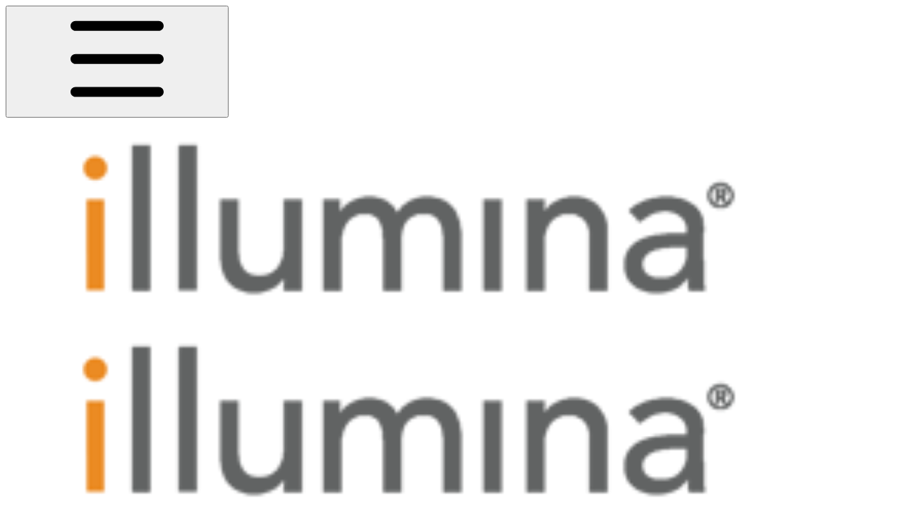

--- FILE ---
content_type: text/html; charset=utf-8
request_url: https://knowledge.illumina.com/instrumentation/nextseq-1000-2000/instrumentation-nextseq-1000-2000-troubleshooting-list/000007029
body_size: 127330
content:
<!DOCTYPE html><html lang="en" class="rounded-corners theme-clean no-tint sidebar-default sidebar-list-default links-default depth-subtle __variable_ec5c78 __variable_80f980 __variable_eb4b4f font-ABCFavorit"><head><meta charSet="utf-8"/><link rel="preconnect" href="https://static-2v.gitbook.com" crossorigin=""/><link rel="preconnect" href="https://api.gitbook.com/cache/"/><link rel="preconnect" href="https://ka-p.fontawesome.com/releases/v6.6.0/"/><link rel="preconnect" href="https://static-2v.gitbook.com"/><meta name="viewport" content="width=device-width, initial-scale=1, maximum-scale=1"/><link rel="preload" as="image" imageSrcSet="https://knowledge.illumina.com/~gitbook/image?url=https%3A%2F%2F761066130-files.gitbook.io%2F%7E%2Ffiles%2Fv0%2Fb%2Fgitbook-x-prod.appspot.com%2Fo%2Fspaces%252FGM9W2DuBTgEXv1ClCm8H%252Flogo%252F6mVK9BTls9aTDoCXAjlN%252Fillumina-logo-transparent.png%3Falt%3Dmedia%26token%3Da7f1c6ae-23ca-49dd-880c-c8e2026a729b&amp;width=160&amp;dpr=1&amp;quality=100&amp;sign=13843eac&amp;sv=2 160w, https://knowledge.illumina.com/~gitbook/image?url=https%3A%2F%2F761066130-files.gitbook.io%2F%7E%2Ffiles%2Fv0%2Fb%2Fgitbook-x-prod.appspot.com%2Fo%2Fspaces%252FGM9W2DuBTgEXv1ClCm8H%252Flogo%252F6mVK9BTls9aTDoCXAjlN%252Fillumina-logo-transparent.png%3Falt%3Dmedia%26token%3Da7f1c6ae-23ca-49dd-880c-c8e2026a729b&amp;width=160&amp;dpr=2&amp;quality=100&amp;sign=13843eac&amp;sv=2 320w, https://knowledge.illumina.com/~gitbook/image?url=https%3A%2F%2F761066130-files.gitbook.io%2F%7E%2Ffiles%2Fv0%2Fb%2Fgitbook-x-prod.appspot.com%2Fo%2Fspaces%252FGM9W2DuBTgEXv1ClCm8H%252Flogo%252F6mVK9BTls9aTDoCXAjlN%252Fillumina-logo-transparent.png%3Falt%3Dmedia%26token%3Da7f1c6ae-23ca-49dd-880c-c8e2026a729b&amp;width=160&amp;dpr=3&amp;quality=100&amp;sign=13843eac&amp;sv=2 480w, https://knowledge.illumina.com/~gitbook/image?url=https%3A%2F%2F761066130-files.gitbook.io%2F%7E%2Ffiles%2Fv0%2Fb%2Fgitbook-x-prod.appspot.com%2Fo%2Fspaces%252FGM9W2DuBTgEXv1ClCm8H%252Flogo%252F6mVK9BTls9aTDoCXAjlN%252Fillumina-logo-transparent.png%3Falt%3Dmedia%26token%3Da7f1c6ae-23ca-49dd-880c-c8e2026a729b&amp;width=160&amp;dpr=4&amp;quality=100&amp;sign=13843eac&amp;sv=2 640w, https://knowledge.illumina.com/~gitbook/image?url=https%3A%2F%2F761066130-files.gitbook.io%2F%7E%2Ffiles%2Fv0%2Fb%2Fgitbook-x-prod.appspot.com%2Fo%2Fspaces%252FGM9W2DuBTgEXv1ClCm8H%252Flogo%252F6mVK9BTls9aTDoCXAjlN%252Fillumina-logo-transparent.png%3Falt%3Dmedia%26token%3Da7f1c6ae-23ca-49dd-880c-c8e2026a729b&amp;width=260&amp;dpr=1&amp;quality=100&amp;sign=13843eac&amp;sv=2 260w, https://knowledge.illumina.com/~gitbook/image?url=https%3A%2F%2F761066130-files.gitbook.io%2F%7E%2Ffiles%2Fv0%2Fb%2Fgitbook-x-prod.appspot.com%2Fo%2Fspaces%252FGM9W2DuBTgEXv1ClCm8H%252Flogo%252F6mVK9BTls9aTDoCXAjlN%252Fillumina-logo-transparent.png%3Falt%3Dmedia%26token%3Da7f1c6ae-23ca-49dd-880c-c8e2026a729b&amp;width=260&amp;dpr=2&amp;quality=100&amp;sign=13843eac&amp;sv=2 520w, https://knowledge.illumina.com/~gitbook/image?url=https%3A%2F%2F761066130-files.gitbook.io%2F%7E%2Ffiles%2Fv0%2Fb%2Fgitbook-x-prod.appspot.com%2Fo%2Fspaces%252FGM9W2DuBTgEXv1ClCm8H%252Flogo%252F6mVK9BTls9aTDoCXAjlN%252Fillumina-logo-transparent.png%3Falt%3Dmedia%26token%3Da7f1c6ae-23ca-49dd-880c-c8e2026a729b&amp;width=260&amp;dpr=3&amp;quality=100&amp;sign=13843eac&amp;sv=2 780w, https://knowledge.illumina.com/~gitbook/image?url=https%3A%2F%2F761066130-files.gitbook.io%2F%7E%2Ffiles%2Fv0%2Fb%2Fgitbook-x-prod.appspot.com%2Fo%2Fspaces%252FGM9W2DuBTgEXv1ClCm8H%252Flogo%252F6mVK9BTls9aTDoCXAjlN%252Fillumina-logo-transparent.png%3Falt%3Dmedia%26token%3Da7f1c6ae-23ca-49dd-880c-c8e2026a729b&amp;width=260&amp;dpr=4&amp;quality=100&amp;sign=13843eac&amp;sv=2 1040w" imageSizes="(max-width: 1024px) 160px, 260px"/><link rel="stylesheet" href="https://static-2v.gitbook.com/_next/static/css/98d879cc65f0edd6.css" data-precedence="next"/><link rel="stylesheet" href="https://static-2v.gitbook.com/_next/static/css/29c59fea1eee68da.css" data-precedence="next"/><link rel="stylesheet" href="https://static-2v.gitbook.com/_next/static/css/e4670420fc569cb1.css" data-precedence="next"/><link rel="stylesheet" href="https://static-2v.gitbook.com/_next/static/css/0ebffcf48340f755.css" data-precedence="next"/><link rel="stylesheet" href="https://static-2v.gitbook.com/_next/static/css/30eb208c0d8de0bb.css" data-precedence="next"/><link rel="stylesheet" href="https://static-2v.gitbook.com/_next/static/css/274ceba6bb6b634e.css" data-precedence="next"/><link rel="stylesheet" href="https://static-2v.gitbook.com/_next/static/css/6f9c76ee4cbe9884.css" data-precedence="next"/><link rel="stylesheet" href="https://static-2v.gitbook.com/_next/static/css/90c2fc9ebe34971f.css" data-precedence="next"/><link rel="stylesheet" href="https://static-2v.gitbook.com/_next/static/css/9ae8cfcf03d83fe9.css" data-precedence="next"/><link rel="stylesheet" href="https://static-2v.gitbook.com/_next/static/css/8c7837bed22017b9.css" data-precedence="next"/><link rel="preload" as="script" fetchPriority="low" href="https://static-2v.gitbook.com/_next/static/chunks/webpack-bbf485a692592815.js"/><script src="https://static-2v.gitbook.com/_next/static/chunks/af6d8a37-54f2784b1c66a730.js" async=""></script><script src="https://static-2v.gitbook.com/_next/static/chunks/885-30bd815b9c4d9569.js" async=""></script><script src="https://static-2v.gitbook.com/_next/static/chunks/main-app-04b1651681b4b5b2.js" async=""></script><script src="https://static-2v.gitbook.com/_next/static/chunks/app/global-error-7852ce99804d78c7.js" async=""></script><script src="https://static-2v.gitbook.com/_next/static/chunks/a7859603-a424be893d3cf69c.js" async=""></script><script src="https://static-2v.gitbook.com/_next/static/chunks/8979-d428f796a31ddeb4.js" async=""></script><script src="https://static-2v.gitbook.com/_next/static/chunks/2096-262381585e65b993.js" async=""></script><script src="https://static-2v.gitbook.com/_next/static/chunks/5864-8a0c12a9108e8136.js" async=""></script><script src="https://static-2v.gitbook.com/_next/static/chunks/8580-41f5078ddf0ef7d6.js" async=""></script><script src="https://static-2v.gitbook.com/_next/static/chunks/1010-e3a56b3940f809aa.js" async=""></script><script src="https://static-2v.gitbook.com/_next/static/chunks/3852-537f63b8bfa7ed6e.js" async=""></script><script src="https://static-2v.gitbook.com/_next/static/chunks/6233-e72a7fe6ab4630eb.js" async=""></script><script src="https://static-2v.gitbook.com/_next/static/chunks/app/sites/static/%5Bmode%5D/%5BsiteURL%5D/%5BsiteData%5D/(content)/%5BpagePath%5D/page-179e9ac96b08ec95.js" async=""></script><script src="https://static-2v.gitbook.com/_next/static/chunks/2828-c11ad5893462c1bd.js" async=""></script><script src="https://static-2v.gitbook.com/_next/static/chunks/8609-31ac4a1095260945.js" async=""></script><script src="https://static-2v.gitbook.com/_next/static/chunks/422-c4db420c8ed1125d.js" async=""></script><script src="https://static-2v.gitbook.com/_next/static/chunks/app/sites/static/%5Bmode%5D/%5BsiteURL%5D/%5BsiteData%5D/(content)/layout-1848535d19492efb.js" async=""></script><script async="" src="https://integrations.gitbook.com/v1/integrations/googleanalytics/installations/dc291fab2380378afe111da8ea914d85e74af169cf6fa25a4e59e4fa220ba365/sites/site_gb7Yc/script.js?version=151.0"></script><meta name="next-size-adjust" content=""/><meta name="color-scheme" content="light dark"/><title>Troubleshooting NextSeq 1000/2000 Control Software failure to initialize with cartridge error | Illumina Knowledge</title><meta name="generator" content="GitBook (065a5e6)"/><meta name="robots" content="index, follow"/><link rel="canonical" href="https://knowledge.illumina.com/instrumentation/nextseq-1000-2000/instrumentation-nextseq-1000-2000-troubleshooting-list/000007029"/><link rel="alternate" type="text/markdown" href="https://knowledge.illumina.com/instrumentation/nextseq-1000-2000/instrumentation-nextseq-1000-2000-troubleshooting-list/000007029.md"/><meta name="mobile-web-app-capable" content="yes"/><meta name="apple-mobile-web-app-title" content="Illumina Knowledge"/><meta name="apple-mobile-web-app-status-bar-style" content="default"/><meta property="og:title" content="Troubleshooting NextSeq 1000/2000 Control Software failure to initialize with cartridge error | Illumina Knowledge"/><meta property="og:image" content="https://knowledge.illumina.com/~gitbook/ogimage/DnxBqkjxAWirr3f9mKV1"/><meta name="twitter:card" content="summary_large_image"/><meta name="twitter:title" content="Troubleshooting NextSeq 1000/2000 Control Software failure to initialize with cartridge error | Illumina Knowledge"/><meta name="twitter:image" content="https://knowledge.illumina.com/~gitbook/ogimage/DnxBqkjxAWirr3f9mKV1"/><link rel="icon" href="https://knowledge.illumina.com/~gitbook/image?url=https%3A%2F%2F761066130-files.gitbook.io%2F%7E%2Ffiles%2Fv0%2Fb%2Fgitbook-x-prod.appspot.com%2Fo%2Fspaces%252FGM9W2DuBTgEXv1ClCm8H%252Ficon%252FJ7ju8RmB7f8kQUqQs44G%252Ffavicon.ico%3Falt%3Dmedia%26token%3Dd3b62cc0-dad8-47f8-960d-894d1e4ff240&amp;width=48&amp;height=48&amp;sign=9b5c21c1&amp;sv=2" type="image/png" media="(prefers-color-scheme: light)"/><link rel="icon" href="https://knowledge.illumina.com/~gitbook/image?url=https%3A%2F%2F761066130-files.gitbook.io%2F%7E%2Ffiles%2Fv0%2Fb%2Fgitbook-x-prod.appspot.com%2Fo%2Fspaces%252FGM9W2DuBTgEXv1ClCm8H%252Ficon%252FJ7ju8RmB7f8kQUqQs44G%252Ffavicon.ico%3Falt%3Dmedia%26token%3Dd3b62cc0-dad8-47f8-960d-894d1e4ff240&amp;width=48&amp;height=48&amp;sign=9b5c21c1&amp;sv=2" type="image/png" media="(prefers-color-scheme: dark)"/><link rel="apple-touch-icon" href="https://knowledge.illumina.com/~gitbook/image?url=https%3A%2F%2F761066130-files.gitbook.io%2F%7E%2Ffiles%2Fv0%2Fb%2Fgitbook-x-prod.appspot.com%2Fo%2Fspaces%252FGM9W2DuBTgEXv1ClCm8H%252Ficon%252FJ7ju8RmB7f8kQUqQs44G%252Ffavicon.ico%3Falt%3Dmedia%26token%3Dd3b62cc0-dad8-47f8-960d-894d1e4ff240&amp;width=180&amp;height=180&amp;sign=9b5c21c1&amp;sv=2" type="image/png" media="(prefers-color-scheme: light)"/><link rel="apple-touch-icon" href="https://knowledge.illumina.com/~gitbook/image?url=https%3A%2F%2F761066130-files.gitbook.io%2F%7E%2Ffiles%2Fv0%2Fb%2Fgitbook-x-prod.appspot.com%2Fo%2Fspaces%252FGM9W2DuBTgEXv1ClCm8H%252Ficon%252FJ7ju8RmB7f8kQUqQs44G%252Ffavicon.ico%3Falt%3Dmedia%26token%3Dd3b62cc0-dad8-47f8-960d-894d1e4ff240&amp;width=180&amp;height=180&amp;sign=9b5c21c1&amp;sv=2" type="image/png" media="(prefers-color-scheme: dark)"/><link rel="privacy-policy" href="https://www.illumina.com/company/legal/cookie-policy.html"/><style>
                    :root {
                        --primary-1: 255 255 255; --contrast-primary-1: 29 29 29;
--primary-2: 246 251 255; --contrast-primary-2: 29 29 29;
--primary-3: 240 249 255; --contrast-primary-3: 29 29 29;
--primary-4: 231 244 255; --contrast-primary-4: 29 29 29;
--primary-5: 223 240 255; --contrast-primary-5: 29 29 29;
--primary-6: 211 233 252; --contrast-primary-6: 29 29 29;
--primary-7: 195 220 244; --contrast-primary-7: 29 29 29;
--primary-8: 179 208 235; --contrast-primary-8: 29 29 29;
--primary-9: 2 116 187; --contrast-primary-9: 255 255 255;
--primary-10: 26 127 198; --contrast-primary-10: 255 255 255;
--primary-11: 83 114 141; --contrast-primary-11: 255 255 255;
--primary-12: 24 30 35; --contrast-primary-12: 255 255 255;
--primary-original: 2 116 187; --contrast-primary-original: 255 255 255;
                        --tint-1: 255 255 255; --contrast-tint-1: 29 29 29;
--tint-2: 249 250 251; --contrast-tint-2: 29 29 29;
--tint-3: 246 248 249; --contrast-tint-3: 29 29 29;
--tint-4: 240 243 245; --contrast-tint-4: 29 29 29;
--tint-5: 234 238 241; --contrast-tint-5: 29 29 29;
--tint-6: 226 230 234; --contrast-tint-6: 29 29 29;
--tint-7: 213 218 222; --contrast-tint-7: 29 29 29;
--tint-8: 199 205 211; --contrast-tint-8: 29 29 29;
--tint-9: 120 135 149; --contrast-tint-9: 255 255 255;
--tint-10: 108 123 137; --contrast-tint-10: 255 255 255;
--tint-11: 105 111 116; --contrast-tint-11: 255 255 255;
--tint-12: 28 29 30; --contrast-tint-12: 255 255 255;
--tint-original: 120 120 120; --contrast-tint-original: 255 255 255;
                        --neutral-1: 255 255 255; --contrast-neutral-1: 29 29 29;
--neutral-2: 250 250 250; --contrast-neutral-2: 29 29 29;
--neutral-3: 247 247 247; --contrast-neutral-3: 29 29 29;
--neutral-4: 242 242 242; --contrast-neutral-4: 29 29 29;
--neutral-5: 237 237 237; --contrast-neutral-5: 29 29 29;
--neutral-6: 229 229 229; --contrast-neutral-6: 29 29 29;
--neutral-7: 217 217 217; --contrast-neutral-7: 29 29 29;
--neutral-8: 204 204 204; --contrast-neutral-8: 29 29 29;
--neutral-9: 120 120 120; --contrast-neutral-9: 255 255 255;
--neutral-10: 121 121 121; --contrast-neutral-10: 255 255 255;
--neutral-11: 110 110 110; --contrast-neutral-11: 255 255 255;
--neutral-12: 29 29 29; --contrast-neutral-12: 255 255 255;
--neutral-original: 120 120 120; --contrast-neutral-original: 255 255 255;

                        --header-background: 2 116 187;
                        --header-link: 255 255 255;

                        --info-1: 255 255 255; --contrast-info-1: 29 29 29;
--info-2: 250 250 250; --contrast-info-2: 29 29 29;
--info-3: 247 247 247; --contrast-info-3: 29 29 29;
--info-4: 242 242 242; --contrast-info-4: 29 29 29;
--info-5: 237 237 237; --contrast-info-5: 29 29 29;
--info-6: 229 229 229; --contrast-info-6: 29 29 29;
--info-7: 217 217 217; --contrast-info-7: 29 29 29;
--info-8: 204 204 204; --contrast-info-8: 29 29 29;
--info-9: 120 120 120; --contrast-info-9: 255 255 255;
--info-10: 121 121 121; --contrast-info-10: 255 255 255;
--info-11: 110 110 110; --contrast-info-11: 255 255 255;
--info-12: 29 29 29; --contrast-info-12: 255 255 255;
--info-original: 120 120 120; --contrast-info-original: 255 255 255;
                        --warning-1: 255 255 255; --contrast-warning-1: 29 29 29;
--warning-2: 254 249 244; --contrast-warning-2: 29 29 29;
--warning-3: 255 245 236; --contrast-warning-3: 29 29 29;
--warning-4: 255 239 225; --contrast-warning-4: 29 29 29;
--warning-5: 254 233 214; --contrast-warning-5: 29 29 29;
--warning-6: 250 224 200; --contrast-warning-6: 29 29 29;
--warning-7: 242 211 182; --contrast-warning-7: 29 29 29;
--warning-8: 233 197 164; --contrast-warning-8: 29 29 29;
--warning-9: 254 154 0; --contrast-warning-9: 29 29 29;
--warning-10: 187 92 0; --contrast-warning-10: 255 255 255;
--warning-11: 138 102 66; --contrast-warning-11: 255 255 255;
--warning-12: 35 28 21; --contrast-warning-12: 255 255 255;
--warning-original: 254 154 0; --contrast-warning-original: 29 29 29;
                        --danger-1: 255 255 255; --contrast-danger-1: 29 29 29;
--danger-2: 255 247 246; --contrast-danger-2: 29 29 29;
--danger-3: 255 242 239; --contrast-danger-3: 29 29 29;
--danger-4: 255 234 230; --contrast-danger-4: 29 29 29;
--danger-5: 255 226 221; --contrast-danger-5: 29 29 29;
--danger-6: 255 215 210; --contrast-danger-6: 29 29 29;
--danger-7: 255 200 193; --contrast-danger-7: 29 29 29;
--danger-8: 254 184 177; --contrast-danger-8: 29 29 29;
--danger-9: 251 44 54; --contrast-danger-9: 255 255 255;
--danger-10: 228 0 33; --contrast-danger-10: 255 255 255;
--danger-11: 158 87 81; --contrast-danger-11: 255 255 255;
--danger-12: 39 25 23; --contrast-danger-12: 255 255 255;
--danger-original: 251 44 54; --contrast-danger-original: 255 255 255;
                        --success-1: 255 255 255; --contrast-success-1: 29 29 29;
--success-2: 245 252 246; --contrast-success-2: 29 29 29;
--success-3: 238 252 240; --contrast-success-3: 29 29 29;
--success-4: 229 249 231; --contrast-success-4: 29 29 29;
--success-5: 219 246 222; --contrast-success-5: 29 29 29;
--success-6: 207 240 210; --contrast-success-6: 29 29 29;
--success-7: 190 229 194; --contrast-success-7: 29 29 29;
--success-8: 172 218 177; --contrast-success-8: 29 29 29;
--success-9: 0 201 80; --contrast-success-9: 29 29 29;
--success-10: 0 152 23; --contrast-success-10: 255 255 255;
--success-11: 74 124 82; --contrast-success-11: 255 255 255;
--success-12: 22 32 23; --contrast-success-12: 255 255 255;
--success-original: 0 201 80; --contrast-success-original: 29 29 29;
                    }

                    .dark {
                        --primary-1: 29 29 29; --contrast-primary-1: 255 255 255;
--primary-2: 32 35 38; --contrast-primary-2: 255 255 255;
--primary-3: 38 45 51; --contrast-primary-3: 255 255 255;
--primary-4: 39 49 58; --contrast-primary-4: 255 255 255;
--primary-5: 42 55 67; --contrast-primary-5: 255 255 255;
--primary-6: 42 59 75; --contrast-primary-6: 255 255 255;
--primary-7: 49 70 89; --contrast-primary-7: 255 255 255;
--primary-8: 55 81 103; --contrast-primary-8: 255 255 255;
--primary-9: 2 116 187; --contrast-primary-9: 255 255 255;
--primary-10: 58 150 224; --contrast-primary-10: 255 255 255;
--primary-11: 163 196 227; --contrast-primary-11: 29 29 29;
--primary-12: 248 255 255; --contrast-primary-12: 29 29 29;
--primary-original: 2 116 187; --contrast-primary-original: 255 255 255;
                        --tint-1: 29 29 29; --contrast-tint-1: 255 255 255;
--tint-2: 34 34 35; --contrast-tint-2: 255 255 255;
--tint-3: 43 44 44; --contrast-tint-3: 255 255 255;
--tint-4: 47 48 49; --contrast-tint-4: 255 255 255;
--tint-5: 52 54 55; --contrast-tint-5: 255 255 255;
--tint-6: 56 58 59; --contrast-tint-6: 255 255 255;
--tint-7: 66 68 70; --contrast-tint-7: 255 255 255;
--tint-8: 76 78 80; --contrast-tint-8: 255 255 255;
--tint-9: 126 134 141; --contrast-tint-9: 255 255 255;
--tint-10: 138 145 153; --contrast-tint-10: 255 255 255;
--tint-11: 189 192 196; --contrast-tint-11: 29 29 29;
--tint-12: 254 255 255; --contrast-tint-12: 29 29 29;
--tint-original: 120 120 120; --contrast-tint-original: 255 255 255;
                        --neutral-1: 29 29 29; --contrast-neutral-1: 255 255 255;
--neutral-2: 34 34 34; --contrast-neutral-2: 255 255 255;
--neutral-3: 44 44 44; --contrast-neutral-3: 255 255 255;
--neutral-4: 48 48 48; --contrast-neutral-4: 255 255 255;
--neutral-5: 53 53 53; --contrast-neutral-5: 255 255 255;
--neutral-6: 57 57 57; --contrast-neutral-6: 255 255 255;
--neutral-7: 67 67 67; --contrast-neutral-7: 255 255 255;
--neutral-8: 78 78 78; --contrast-neutral-8: 255 255 255;
--neutral-9: 120 120 120; --contrast-neutral-9: 255 255 255;
--neutral-10: 144 144 144; --contrast-neutral-10: 255 255 255;
--neutral-11: 192 192 192; --contrast-neutral-11: 29 29 29;
--neutral-12: 255 255 255; --contrast-neutral-12: 29 29 29;
--neutral-original: 120 120 120; --contrast-neutral-original: 255 255 255;

                        --header-background: 2 116 187;
                        --header-link: 255 255 255;

                        --info-1: 29 29 29; --contrast-info-1: 255 255 255;
--info-2: 34 34 34; --contrast-info-2: 255 255 255;
--info-3: 44 44 44; --contrast-info-3: 255 255 255;
--info-4: 48 48 48; --contrast-info-4: 255 255 255;
--info-5: 53 53 53; --contrast-info-5: 255 255 255;
--info-6: 57 57 57; --contrast-info-6: 255 255 255;
--info-7: 67 67 67; --contrast-info-7: 255 255 255;
--info-8: 78 78 78; --contrast-info-8: 255 255 255;
--info-9: 120 120 120; --contrast-info-9: 255 255 255;
--info-10: 144 144 144; --contrast-info-10: 255 255 255;
--info-11: 192 192 192; --contrast-info-11: 29 29 29;
--info-12: 255 255 255; --contrast-info-12: 29 29 29;
--info-original: 120 120 120; --contrast-info-original: 255 255 255;
                        --warning-1: 29 29 29; --contrast-warning-1: 255 255 255;
--warning-2: 38 34 30; --contrast-warning-2: 255 255 255;
--warning-3: 50 42 35; --contrast-warning-3: 255 255 255;
--warning-4: 57 45 34; --contrast-warning-4: 255 255 255;
--warning-5: 66 50 34; --contrast-warning-5: 255 255 255;
--warning-6: 73 53 33; --contrast-warning-6: 255 255 255;
--warning-7: 87 62 37; --contrast-warning-7: 255 255 255;
--warning-8: 101 71 41; --contrast-warning-8: 255 255 255;
--warning-9: 254 154 0; --contrast-warning-9: 29 29 29;
--warning-10: 213 116 0; --contrast-warning-10: 255 255 255;
--warning-11: 224 184 145; --contrast-warning-11: 29 29 29;
--warning-12: 255 253 243; --contrast-warning-12: 29 29 29;
--warning-original: 254 154 0; --contrast-warning-original: 29 29 29;
                        --danger-1: 29 29 29; --contrast-danger-1: 255 255 255;
--danger-2: 40 32 32; --contrast-danger-2: 255 255 255;
--danger-3: 55 39 38; --contrast-danger-3: 255 255 255;
--danger-4: 64 41 38; --contrast-danger-4: 255 255 255;
--danger-5: 75 44 41; --contrast-danger-5: 255 255 255;
--danger-6: 84 45 41; --contrast-danger-6: 255 255 255;
--danger-7: 100 51 48; --contrast-danger-7: 255 255 255;
--danger-8: 117 58 54; --contrast-danger-8: 255 255 255;
--danger-9: 251 44 54; --contrast-danger-9: 255 255 255;
--danger-10: 255 52 59; --contrast-danger-10: 255 255 255;
--danger-11: 248 168 161; --contrast-danger-11: 29 29 29;
--danger-12: 255 249 247; --contrast-danger-12: 29 29 29;
--danger-original: 251 44 54; --contrast-danger-original: 255 255 255;
                        --success-1: 29 29 29; --contrast-success-1: 255 255 255;
--success-2: 31 36 32; --contrast-success-2: 255 255 255;
--success-3: 37 47 38; --contrast-success-3: 255 255 255;
--success-4: 37 52 39; --contrast-success-4: 255 255 255;
--success-5: 38 60 41; --contrast-success-5: 255 255 255;
--success-6: 38 65 41; --contrast-success-6: 255 255 255;
--success-7: 42 77 48; --contrast-success-7: 255 255 255;
--success-8: 47 89 54; --contrast-success-8: 255 255 255;
--success-9: 0 201 80; --contrast-success-9: 29 29 29;
--success-10: 0 176 54; --contrast-success-10: 255 255 255;
--success-11: 155 208 161; --contrast-success-11: 29 29 29;
--success-12: 246 255 247; --contrast-success-12: 29 29 29;
--success-original: 0 201 80; --contrast-success-original: 29 29 29;
                    }
                </style><script src="https://static-2v.gitbook.com/_next/static/chunks/polyfills-42372ed130431b0a.js" noModule=""></script></head><body class="site-background"><script>((a,b,c,d,e,f,g,h)=>{let i=document.documentElement,j=["light","dark"];function k(b){var c;(Array.isArray(a)?a:[a]).forEach(a=>{let c="class"===a,d=c&&f?e.map(a=>f[a]||a):e;c?(i.classList.remove(...d),i.classList.add(f&&f[b]?f[b]:b)):i.setAttribute(a,b)}),c=b,h&&j.includes(c)&&(i.style.colorScheme=c)}if(d)k(d);else try{let a=localStorage.getItem(b)||c,d=g&&"system"===a?window.matchMedia("(prefers-color-scheme: dark)").matches?"dark":"light":a;k(d)}catch(a){}})("class","theme","system",null,["light","dark"],null,true,true)</script><header id="site-header" class="flex flex-col h-[64px] sticky top-0 z-30 w-full flex-none shadow-[0px_1px_0px] shadow-tint-12/2 bg-tint-base/9 theme-muted:bg-tint-subtle/9 [html.sidebar-filled.theme-bold.tint_&amp;]:bg-tint-subtle/9 theme-gradient:bg-gradient-primary theme-gradient-tint:bg-gradient-tint contrast-more:bg-tint-base text-sm backdrop-blur-lg"><div class="theme-bold:bg-header-background theme-bold:shadow-[0px_1px_0px] theme-bold:shadow-tint-12/2"><div class="transition-[padding] duration-300 lg:chat-open:pr-80 xl:chat-open:pr-96"><div class="gap-4 lg:gap-6 flex items-center justify-between w-full py-3 min-h-16 sm:h-16 px-4 sm:px-6 md:px-8 max-w-screen-2xl mx-auto"><div class="flex max-w-full lg:basis-72 min-w-0 shrink items-center justify-start gap-2 lg:gap-4"><button class="flex flex-row items-center rounded-sm straight-corners:rounded-xs px-2 py-1 -ml-2 text-tint-strong theme-bold:text-header-link hover:bg-tint-hover hover:theme-bold:bg-header-link/3 page-no-toc:hidden lg:hidden" aria-label="Open table of contents"><svg style="mask-image:url(https://ka-p.fontawesome.com/releases/v6.6.0/svgs/regular/bars.svg?v=2&amp;token=a463935e93);-webkit-mask-image:url(https://ka-p.fontawesome.com/releases/v6.6.0/svgs/regular/bars.svg?v=2&amp;token=a463935e93);mask-repeat:no-repeat;-webkit-mask-repeat:no-repeat;mask-position:center;-webkit-mask-position:center" class="gb-icon size-4 text-inherit"></svg></button><a class="group/headerlogo min-w-0 shrink flex items-center" href="/"><img alt="Logo" class="block dark:hidden overflow-hidden shrink min-w-0 max-w-40 lg:max-w-64 lg:site-header-none:page-no-toc:max-w-56 max-h-10 h-full w-full object-contain object-left" src="https://knowledge.illumina.com/~gitbook/image?url=https%3A%2F%2F761066130-files.gitbook.io%2F%7E%2Ffiles%2Fv0%2Fb%2Fgitbook-x-prod.appspot.com%2Fo%2Fspaces%252FGM9W2DuBTgEXv1ClCm8H%252Flogo%252F6mVK9BTls9aTDoCXAjlN%252Fillumina-logo-transparent.png%3Falt%3Dmedia%26token%3Da7f1c6ae-23ca-49dd-880c-c8e2026a729b&amp;width=260&amp;dpr=4&amp;quality=100&amp;sign=13843eac&amp;sv=2" srcSet="https://knowledge.illumina.com/~gitbook/image?url=https%3A%2F%2F761066130-files.gitbook.io%2F%7E%2Ffiles%2Fv0%2Fb%2Fgitbook-x-prod.appspot.com%2Fo%2Fspaces%252FGM9W2DuBTgEXv1ClCm8H%252Flogo%252F6mVK9BTls9aTDoCXAjlN%252Fillumina-logo-transparent.png%3Falt%3Dmedia%26token%3Da7f1c6ae-23ca-49dd-880c-c8e2026a729b&amp;width=160&amp;dpr=1&amp;quality=100&amp;sign=13843eac&amp;sv=2 160w, https://knowledge.illumina.com/~gitbook/image?url=https%3A%2F%2F761066130-files.gitbook.io%2F%7E%2Ffiles%2Fv0%2Fb%2Fgitbook-x-prod.appspot.com%2Fo%2Fspaces%252FGM9W2DuBTgEXv1ClCm8H%252Flogo%252F6mVK9BTls9aTDoCXAjlN%252Fillumina-logo-transparent.png%3Falt%3Dmedia%26token%3Da7f1c6ae-23ca-49dd-880c-c8e2026a729b&amp;width=160&amp;dpr=2&amp;quality=100&amp;sign=13843eac&amp;sv=2 320w, https://knowledge.illumina.com/~gitbook/image?url=https%3A%2F%2F761066130-files.gitbook.io%2F%7E%2Ffiles%2Fv0%2Fb%2Fgitbook-x-prod.appspot.com%2Fo%2Fspaces%252FGM9W2DuBTgEXv1ClCm8H%252Flogo%252F6mVK9BTls9aTDoCXAjlN%252Fillumina-logo-transparent.png%3Falt%3Dmedia%26token%3Da7f1c6ae-23ca-49dd-880c-c8e2026a729b&amp;width=160&amp;dpr=3&amp;quality=100&amp;sign=13843eac&amp;sv=2 480w, https://knowledge.illumina.com/~gitbook/image?url=https%3A%2F%2F761066130-files.gitbook.io%2F%7E%2Ffiles%2Fv0%2Fb%2Fgitbook-x-prod.appspot.com%2Fo%2Fspaces%252FGM9W2DuBTgEXv1ClCm8H%252Flogo%252F6mVK9BTls9aTDoCXAjlN%252Fillumina-logo-transparent.png%3Falt%3Dmedia%26token%3Da7f1c6ae-23ca-49dd-880c-c8e2026a729b&amp;width=160&amp;dpr=4&amp;quality=100&amp;sign=13843eac&amp;sv=2 640w, https://knowledge.illumina.com/~gitbook/image?url=https%3A%2F%2F761066130-files.gitbook.io%2F%7E%2Ffiles%2Fv0%2Fb%2Fgitbook-x-prod.appspot.com%2Fo%2Fspaces%252FGM9W2DuBTgEXv1ClCm8H%252Flogo%252F6mVK9BTls9aTDoCXAjlN%252Fillumina-logo-transparent.png%3Falt%3Dmedia%26token%3Da7f1c6ae-23ca-49dd-880c-c8e2026a729b&amp;width=260&amp;dpr=1&amp;quality=100&amp;sign=13843eac&amp;sv=2 260w, https://knowledge.illumina.com/~gitbook/image?url=https%3A%2F%2F761066130-files.gitbook.io%2F%7E%2Ffiles%2Fv0%2Fb%2Fgitbook-x-prod.appspot.com%2Fo%2Fspaces%252FGM9W2DuBTgEXv1ClCm8H%252Flogo%252F6mVK9BTls9aTDoCXAjlN%252Fillumina-logo-transparent.png%3Falt%3Dmedia%26token%3Da7f1c6ae-23ca-49dd-880c-c8e2026a729b&amp;width=260&amp;dpr=2&amp;quality=100&amp;sign=13843eac&amp;sv=2 520w, https://knowledge.illumina.com/~gitbook/image?url=https%3A%2F%2F761066130-files.gitbook.io%2F%7E%2Ffiles%2Fv0%2Fb%2Fgitbook-x-prod.appspot.com%2Fo%2Fspaces%252FGM9W2DuBTgEXv1ClCm8H%252Flogo%252F6mVK9BTls9aTDoCXAjlN%252Fillumina-logo-transparent.png%3Falt%3Dmedia%26token%3Da7f1c6ae-23ca-49dd-880c-c8e2026a729b&amp;width=260&amp;dpr=3&amp;quality=100&amp;sign=13843eac&amp;sv=2 780w, https://knowledge.illumina.com/~gitbook/image?url=https%3A%2F%2F761066130-files.gitbook.io%2F%7E%2Ffiles%2Fv0%2Fb%2Fgitbook-x-prod.appspot.com%2Fo%2Fspaces%252FGM9W2DuBTgEXv1ClCm8H%252Flogo%252F6mVK9BTls9aTDoCXAjlN%252Fillumina-logo-transparent.png%3Falt%3Dmedia%26token%3Da7f1c6ae-23ca-49dd-880c-c8e2026a729b&amp;width=260&amp;dpr=4&amp;quality=100&amp;sign=13843eac&amp;sv=2 1040w" sizes="(max-width: 1024px) 160px, 260px" width="1138" height="282"/><img alt="Logo" loading="lazy" class="hidden dark:block overflow-hidden shrink min-w-0 max-w-40 lg:max-w-64 lg:site-header-none:page-no-toc:max-w-56 max-h-10 h-full w-full object-contain object-left" src="https://knowledge.illumina.com/~gitbook/image?url=https%3A%2F%2F761066130-files.gitbook.io%2F%7E%2Ffiles%2Fv0%2Fb%2Fgitbook-x-prod.appspot.com%2Fo%2Fspaces%252FGM9W2DuBTgEXv1ClCm8H%252Flogo%252F6mVK9BTls9aTDoCXAjlN%252Fillumina-logo-transparent.png%3Falt%3Dmedia%26token%3Da7f1c6ae-23ca-49dd-880c-c8e2026a729b&amp;width=260&amp;dpr=4&amp;quality=100&amp;sign=13843eac&amp;sv=2" srcSet="https://knowledge.illumina.com/~gitbook/image?url=https%3A%2F%2F761066130-files.gitbook.io%2F%7E%2Ffiles%2Fv0%2Fb%2Fgitbook-x-prod.appspot.com%2Fo%2Fspaces%252FGM9W2DuBTgEXv1ClCm8H%252Flogo%252F6mVK9BTls9aTDoCXAjlN%252Fillumina-logo-transparent.png%3Falt%3Dmedia%26token%3Da7f1c6ae-23ca-49dd-880c-c8e2026a729b&amp;width=160&amp;dpr=1&amp;quality=100&amp;sign=13843eac&amp;sv=2 160w, https://knowledge.illumina.com/~gitbook/image?url=https%3A%2F%2F761066130-files.gitbook.io%2F%7E%2Ffiles%2Fv0%2Fb%2Fgitbook-x-prod.appspot.com%2Fo%2Fspaces%252FGM9W2DuBTgEXv1ClCm8H%252Flogo%252F6mVK9BTls9aTDoCXAjlN%252Fillumina-logo-transparent.png%3Falt%3Dmedia%26token%3Da7f1c6ae-23ca-49dd-880c-c8e2026a729b&amp;width=160&amp;dpr=2&amp;quality=100&amp;sign=13843eac&amp;sv=2 320w, https://knowledge.illumina.com/~gitbook/image?url=https%3A%2F%2F761066130-files.gitbook.io%2F%7E%2Ffiles%2Fv0%2Fb%2Fgitbook-x-prod.appspot.com%2Fo%2Fspaces%252FGM9W2DuBTgEXv1ClCm8H%252Flogo%252F6mVK9BTls9aTDoCXAjlN%252Fillumina-logo-transparent.png%3Falt%3Dmedia%26token%3Da7f1c6ae-23ca-49dd-880c-c8e2026a729b&amp;width=160&amp;dpr=3&amp;quality=100&amp;sign=13843eac&amp;sv=2 480w, https://knowledge.illumina.com/~gitbook/image?url=https%3A%2F%2F761066130-files.gitbook.io%2F%7E%2Ffiles%2Fv0%2Fb%2Fgitbook-x-prod.appspot.com%2Fo%2Fspaces%252FGM9W2DuBTgEXv1ClCm8H%252Flogo%252F6mVK9BTls9aTDoCXAjlN%252Fillumina-logo-transparent.png%3Falt%3Dmedia%26token%3Da7f1c6ae-23ca-49dd-880c-c8e2026a729b&amp;width=160&amp;dpr=4&amp;quality=100&amp;sign=13843eac&amp;sv=2 640w, https://knowledge.illumina.com/~gitbook/image?url=https%3A%2F%2F761066130-files.gitbook.io%2F%7E%2Ffiles%2Fv0%2Fb%2Fgitbook-x-prod.appspot.com%2Fo%2Fspaces%252FGM9W2DuBTgEXv1ClCm8H%252Flogo%252F6mVK9BTls9aTDoCXAjlN%252Fillumina-logo-transparent.png%3Falt%3Dmedia%26token%3Da7f1c6ae-23ca-49dd-880c-c8e2026a729b&amp;width=260&amp;dpr=1&amp;quality=100&amp;sign=13843eac&amp;sv=2 260w, https://knowledge.illumina.com/~gitbook/image?url=https%3A%2F%2F761066130-files.gitbook.io%2F%7E%2Ffiles%2Fv0%2Fb%2Fgitbook-x-prod.appspot.com%2Fo%2Fspaces%252FGM9W2DuBTgEXv1ClCm8H%252Flogo%252F6mVK9BTls9aTDoCXAjlN%252Fillumina-logo-transparent.png%3Falt%3Dmedia%26token%3Da7f1c6ae-23ca-49dd-880c-c8e2026a729b&amp;width=260&amp;dpr=2&amp;quality=100&amp;sign=13843eac&amp;sv=2 520w, https://knowledge.illumina.com/~gitbook/image?url=https%3A%2F%2F761066130-files.gitbook.io%2F%7E%2Ffiles%2Fv0%2Fb%2Fgitbook-x-prod.appspot.com%2Fo%2Fspaces%252FGM9W2DuBTgEXv1ClCm8H%252Flogo%252F6mVK9BTls9aTDoCXAjlN%252Fillumina-logo-transparent.png%3Falt%3Dmedia%26token%3Da7f1c6ae-23ca-49dd-880c-c8e2026a729b&amp;width=260&amp;dpr=3&amp;quality=100&amp;sign=13843eac&amp;sv=2 780w, https://knowledge.illumina.com/~gitbook/image?url=https%3A%2F%2F761066130-files.gitbook.io%2F%7E%2Ffiles%2Fv0%2Fb%2Fgitbook-x-prod.appspot.com%2Fo%2Fspaces%252FGM9W2DuBTgEXv1ClCm8H%252Flogo%252F6mVK9BTls9aTDoCXAjlN%252Fillumina-logo-transparent.png%3Falt%3Dmedia%26token%3Da7f1c6ae-23ca-49dd-880c-c8e2026a729b&amp;width=260&amp;dpr=4&amp;quality=100&amp;sign=13843eac&amp;sv=2 1040w" sizes="(max-width: 1024px) 160px, 260px" width="1138" height="282"/></a></div><div class="flex grow-0 shrink-0 md:basis-56 justify-self-end items-center gap-2 md:grow-[0.8] lg:basis-40 md:max-w-[40%] lg:max-w-lg lg:ml-[max(calc((100%-18rem-48rem)/2),1.5rem)] xl:ml-[max(calc((100%-18rem-48rem-14rem-3rem)/2),1.5rem)] md:mr-auto order-last md:order-[unset]"><div class="relative flex size-9 grow"><div class="button group/button inline-flex items-center gap-2 rounded-md straight-corners:rounded-none circular-corners:rounded-3xl border border-tint hover:border-tint-hover disabled:border-tint depth-subtle:shadow-xs hover:depth-subtle:shadow-md focus-visible:depth-subtle:shadow-md active:depth-subtle:shadow-xs shadow-tint/6 dark:shadow-tint-1 contrast-more:border-tint-12 contrast-more:hover:border-2 contrast-more:hover:border-tint-12 hover:depth-subtle:-translate-y-px focus-visible:depth-subtle:-translate-y-px data-[state=open]:depth-subtle:-translate-y-px active:depth-subtle:translate-y-0 transition-all truncate disabled:cursor-not-allowed disabled:translate-y-0! disabled:shadow-none! bg-tint-base text-tint hover:theme-clean:bg-tint-subtle theme-bold:bg-header-link/2 theme-bold:text-header-link theme-bold:shadow-none! hover:theme-bold:bg-header-link/3 hover:theme-bold:text-header-link hover:theme-bold:shadow-none hover:theme-bold:border-header-link/5 contrast-more:theme-bold:bg-header-background contrast-more:theme-bold:text-header-link contrast-more:theme-bold:border-header-link contrast-more:hover:theme-bold:border-header-link text-sm py-1.5 md:circular-corners:px-4 has-[input:focus]:-translate-y-px h-9 cursor-pointer px-2.5 has-[input:focus]:bg-tint-base has-[input:focus]:depth-subtle:shadow-lg has-[input:focus]:depth-subtle:shadow-primary-subtle has-[input:focus-visible]:ring-2 has-[input:focus-visible]:ring-primary-hover md:cursor-text theme-bold:border-header-link/3 has-[input:focus-visible]:theme-bold:border-header-link/5 has-[input:focus-visible]:theme-bold:bg-header-link/3 has-[input:focus-visible]:theme-bold:ring-header-link/5 theme-bold:before:absolute theme-bold:before:inset-0 theme-bold:before:bg-header-background/7 theme-bold:before:backdrop-blur-xl relative z-30 max-w-none shrink grow justify-start max-md:absolute max-md:right-0 max-md:w-[38px]"><svg style="mask-image:url(https://ka-p.fontawesome.com/releases/v6.6.0/svgs/regular/magnifying-glass.svg?v=2&amp;token=a463935e93);-webkit-mask-image:url(https://ka-p.fontawesome.com/releases/v6.6.0/svgs/regular/magnifying-glass.svg?v=2&amp;token=a463935e93);mask-repeat:no-repeat;-webkit-mask-repeat:no-repeat;mask-position:center;-webkit-mask-position:center" class="gb-icon size-4 shrink-0 animate-scale-in"></svg><div class="sr-only" aria-live="assertive" role="alert" aria-relevant="all"></div><input aria-controls="search-results-«Rihlffffffb»" type="text" aria-haspopup="listbox" aria-expanded="false" data-state="closed" placeholder="Ask or search…" maxLength="512" size="10" data-testid="search-input" class="peer z-10 min-w-0 grow bg-transparent py-0.5 text-tint-strong theme-bold:text-header-link outline-hidden transition-[width] duration-300 contain-paint placeholder:text-tint theme-bold:placeholder:text-current theme-bold:placeholder:opacity-7 max-md:opacity-0" role="combobox" autoComplete="off" aria-autocomplete="list" value=""/><div aria-busy="true" class="shortcut hidden justify-end gap-0.5 whitespace-nowrap text-tint text-xs [font-feature-settings:&quot;calt&quot;,&quot;case&quot;] contrast-more:text-tint-strong md:flex opacity-0"><kbd class="flex h-5 min-w-5 items-center justify-center rounded-md border border-tint-subtle px-1 text-xs last:-mr-1 theme-bold:border-header-link/5 theme-bold:bg-header-background theme-bold:text-header-link">Ctrl</kbd><kbd class="flex h-5 min-w-5 items-center justify-center rounded-md border border-tint-subtle px-1 uppercase last:-mr-1 theme-bold:border-header-link/5 theme-bold:bg-header-background theme-bold:text-header-link">k</kbd></div></div></div></div><div class="headerLinks_containerHeaderlinks__GUgiv lg:[&amp;&gt;.button+.button]:-ml-2 z-20 ml-auto flex min-w-9 shrink grow items-center justify-end gap-x-4 lg:gap-x-6 xl:grow-0"><a class="flex items-center gap-1 shrink contrast-more:underline truncate text-tint links-default:hover:text-primary links-default:data-[state=open]:text-primary links-default:tint:hover:text-tint-strong links-default:tint:data-[state=open]:text-tint-strong underline-offset-2 links-accent:hover:underline links-accent:data-[state=open]:underline links-accent:underline-offset-4 links-accent:decoration-primary-subtle links-accent:decoration-[3px] links-accent:py-0.5 theme-bold:text-header-link hover:theme-bold:text-header-link/7!" href="https://help.connected.illumina.com/">Illumina Connected Software</a><a class="flex items-center gap-1 shrink contrast-more:underline truncate text-tint links-default:hover:text-primary links-default:data-[state=open]:text-primary links-default:tint:hover:text-tint-strong links-default:tint:data-[state=open]:text-tint-strong underline-offset-2 links-accent:hover:underline links-accent:data-[state=open]:underline links-accent:underline-offset-4 links-accent:decoration-primary-subtle links-accent:decoration-[3px] links-accent:py-0.5 theme-bold:text-header-link hover:theme-bold:text-header-link/7!" href="https://www.illumina.com/">Illumina.com</a><a class="flex items-center gap-1 shrink contrast-more:underline truncate text-tint links-default:hover:text-primary links-default:data-[state=open]:text-primary links-default:tint:hover:text-tint-strong links-default:tint:data-[state=open]:text-tint-strong underline-offset-2 links-accent:hover:underline links-accent:data-[state=open]:underline links-accent:underline-offset-4 links-accent:decoration-primary-subtle links-accent:decoration-[3px] links-accent:py-0.5 theme-bold:text-header-link hover:theme-bold:text-header-link/7!" href="https://support.illumina.com/">Illumina Support</a><div class="headerLinks_linkEllipsis__Z01IN z-20 items-center"><button type="button" class="group/dropdown text-tint hover:text-primary dark:hover:text-primary theme-bold:text-header-link theme-bold:hover:text-header-link/8 flex gap-1 items-center" id="radix-«R9qhlffffffb»" aria-haspopup="menu" aria-expanded="false" data-state="closed"><span class="sr-only">More</span><svg style="mask-image:url(https://ka-p.fontawesome.com/releases/v6.6.0/svgs/regular/ellipsis.svg?v=2&amp;token=a463935e93);-webkit-mask-image:url(https://ka-p.fontawesome.com/releases/v6.6.0/svgs/regular/ellipsis.svg?v=2&amp;token=a463935e93);mask-repeat:no-repeat;-webkit-mask-repeat:no-repeat;mask-position:center;-webkit-mask-position:center" class="gb-icon size-4"></svg><svg style="mask-image:url(https://ka-p.fontawesome.com/releases/v6.6.0/svgs/regular/chevron-down.svg?v=2&amp;token=a463935e93);-webkit-mask-image:url(https://ka-p.fontawesome.com/releases/v6.6.0/svgs/regular/chevron-down.svg?v=2&amp;token=a463935e93);mask-repeat:no-repeat;-webkit-mask-repeat:no-repeat;mask-position:center;-webkit-mask-position:center" class="gb-icon shrink-0 opacity-6 size-3 transition-all group-hover/dropdown:opacity-11 group-data-[state=open]/dropdown:opacity-11 group-data-[state=open]/dropdown:rotate-180"></svg></button></div></div></div></div></div></header><div class="pointer-events-none fixed inset-x-0 top-0 z-50 h-0.5 overflow-hidden hidden animate-fade-out-slow"><div class="h-full w-full origin-left animate-crawl bg-primary-solid theme-bold:bg-header-link"></div></div><div class="motion-safe:transition-all motion-safe:duration-300 lg:chat-open:mr-80 xl:chat-open:mr-96"><div class="flex flex-col lg:flex-row lg:justify-center px-4 sm:px-6 md:px-8 max-w-screen-2xl mx-auto site-width-wide:max-w-full site-header:min-h-[calc(100vh-64px)] site-header-sections:min-h-[calc(100vh-108px)]"><aside data-testid="table-of-contents" id="table-of-contents" class="group text-sm grow-0 shrink-0 basis-full lg:basis-72 lg:page-no-toc:basis-56 relative z-1 lg:sticky lg:mr-12 lg:top-0 lg:h-screen lg:announcement:h-[calc(100vh-4.25rem)] lg:site-header:top-16 lg:site-header:h-[calc(100vh-4rem)] lg:announcement:site-header:h-[calc(100vh-4rem-4.25rem)] lg:site-header-sections:top-27 lg:site-header-sections:h-[calc(100vh-6.75rem)] lg:site-header-sections:announcement:h-[calc(100vh-6.75rem-4.25rem)] lg:[html[style*=&quot;--toc-top-offset&quot;]_&amp;]:top-(--toc-top-offset)! lg:[html[style*=&quot;--toc-height&quot;]_&amp;]:h-(--toc-height)! lg:page-no-toc:[html[style*=&quot;--outline-top-offset&quot;]_&amp;]:top-(--outline-top-offset)! lg:page-no-toc:[html[style*=&quot;--outline-height&quot;]_&amp;]:top-(--outline-height)! pt-4 pb-4 lg:sidebar-filled:pr-6 lg:page-no-toc:pr-0 hidden navigation-open:flex! lg:flex lg:page-no-toc:hidden xl:page-no-toc:flex lg:site-header-none:page-no-toc:flex flex-col gap-4 navigation-open:border-b border-tint-subtle"><div class="lg:-ms-5 relative flex grow flex-col overflow-hidden border-tint-subtle sidebar-filled:bg-tint-subtle theme-muted:bg-tint-subtle [html.sidebar-filled.theme-muted_&amp;]:bg-tint-base [html.sidebar-filled.theme-bold.tint_&amp;]:bg-tint-base [html.sidebar-filled.theme-gradient_&amp;]:border page-no-toc:bg-transparent! page-no-toc:border-none! sidebar-filled:rounded-xl straight-corners:rounded-none page-has-toc:[html.sidebar-filled.circular-corners_&amp;]:rounded-3xl"><div class="my-4 flex flex-col space-y-4 px-5 empty:hidden"></div><div data-testid="toc-scroll-container" class="flex grow flex-col p-2 pt-4 lg:pb-20 hide-scrollbar overflow-y-auto"><ul class="flex flex-col gap-y-0.5 page-no-toc:hidden border-tint-subtle sidebar-list-line:border-l"><li class="flex flex-col"><a class="group/toclink toclink relative transition-colors flex flex-row justify-between circular-corners:rounded-2xl rounded-md straight-corners:rounded-none p-1.5 pl-3 text-balance font-normal text-sm text-tint-strong/7 hover:bg-tint-hover hover:text-tint-strong contrast-more:text-tint-strong contrast-more:hover:text-tint-strong contrast-more:hover:ring-1 contrast-more:hover:ring-tint-12 before:contents[] before:-left-px before:absolute before:inset-y-0 sidebar-list-line:rounded-l-none sidebar-list-line:before:w-px [&amp;+div_a]:sidebar-list-default:rounded-l-none [&amp;+div_a]:pl-5 [&amp;+div_a]:sidebar-list-default:before:w-px" href="/">Illumina Knowledge</a></li><li class="flex flex-col"><a class="group/toclink toclink relative transition-colors flex flex-row justify-between circular-corners:rounded-2xl rounded-md straight-corners:rounded-none p-1.5 pl-3 text-balance font-normal text-sm text-tint-strong/7 hover:bg-tint-hover hover:text-tint-strong contrast-more:text-tint-strong contrast-more:hover:text-tint-strong contrast-more:hover:ring-1 contrast-more:hover:ring-tint-12 before:contents[] before:-left-px before:absolute before:inset-y-0 sidebar-list-line:rounded-l-none sidebar-list-line:before:w-px [&amp;+div_a]:sidebar-list-default:rounded-l-none [&amp;+div_a]:pl-5 [&amp;+div_a]:sidebar-list-default:before:w-px" href="/whats_new">What&#x27;s New</a></li><li class="flex flex-col"><a class="group/toclink toclink relative transition-colors flex flex-row justify-between circular-corners:rounded-2xl rounded-md straight-corners:rounded-none p-1.5 pl-3 text-balance font-normal text-sm text-tint-strong/7 hover:bg-tint-hover hover:text-tint-strong contrast-more:text-tint-strong contrast-more:hover:text-tint-strong contrast-more:hover:ring-1 contrast-more:hover:ring-tint-12 before:contents[] before:-left-px before:absolute before:inset-y-0 sidebar-list-line:rounded-l-none sidebar-list-line:before:w-px [&amp;+div_a]:sidebar-list-default:rounded-l-none [&amp;+div_a]:pl-5 [&amp;+div_a]:sidebar-list-default:before:w-px" href="/announcements">Announcements</a></li><li class="flex flex-col"><a class="group/toclink toclink relative transition-colors flex flex-row justify-between circular-corners:rounded-2xl rounded-md straight-corners:rounded-none p-1.5 pl-3 text-balance font-normal text-sm text-tint-strong/7 hover:bg-tint-hover hover:text-tint-strong contrast-more:text-tint-strong contrast-more:hover:text-tint-strong contrast-more:hover:ring-1 contrast-more:hover:ring-tint-12 before:contents[] before:-left-px before:absolute before:inset-y-0 sidebar-list-line:rounded-l-none sidebar-list-line:before:w-px [&amp;+div_a]:sidebar-list-default:rounded-l-none [&amp;+div_a]:pl-5 [&amp;+div_a]:sidebar-list-default:before:w-px" href="/cloud_status">Cloud Status</a></li><li class="flex flex-col"><div class="-top-6 sticky z-1 flex items-center gap-3 px-3 pt-6 font-semibold text-xs uppercase tracking-wide pb-3 -mb-1.5 mask-[linear-gradient(rgba(0,0,0,1)_70%,rgba(0,0,0,0))] bg-tint-base sidebar-filled:bg-tint-subtle theme-muted:bg-tint-subtle [html.sidebar-filled.theme-muted_&amp;]:bg-tint-base [html.sidebar-filled.theme-bold.tint_&amp;]:bg-tint-base [html.sidebar-default.theme-gradient_&amp;]:bg-gradient-primary [html.sidebar-default.theme-gradient.tint_&amp;]:bg-gradient-tint">Instrumentation</div><ul class="flex flex-col gap-y-0.5"><li class="flex flex-col"><a class="group/toclink toclink relative transition-colors flex flex-row justify-between circular-corners:rounded-2xl rounded-md straight-corners:rounded-none p-1.5 pl-3 text-balance font-normal text-sm text-tint-strong/7 hover:bg-tint-hover hover:text-tint-strong contrast-more:text-tint-strong contrast-more:hover:text-tint-strong contrast-more:hover:ring-1 contrast-more:hover:ring-tint-12 before:contents[] before:-left-px before:absolute before:inset-y-0 sidebar-list-line:rounded-l-none sidebar-list-line:before:w-px [&amp;+div_a]:sidebar-list-default:rounded-l-none [&amp;+div_a]:pl-5 [&amp;+div_a]:sidebar-list-default:before:w-px" href="/instrumentation/general">General<span class="group relative rounded-full straight-corners:rounded-xs w-5 h-5 after:grid-area-1-1 after:absolute after:-top-1 after:grid after:-left-1 after:w-7 after:h-7 hover:bg-tint-active hover:text-current"><svg style="mask-image:url(https://ka-p.fontawesome.com/releases/v6.6.0/svgs/regular/chevron-right.svg?v=2&amp;token=a463935e93);-webkit-mask-image:url(https://ka-p.fontawesome.com/releases/v6.6.0/svgs/regular/chevron-right.svg?v=2&amp;token=a463935e93);mask-repeat:no-repeat;-webkit-mask-repeat:no-repeat;mask-position:center;-webkit-mask-position:center" class="gb-icon m-1 grid size-3 shrink-0 text-current opacity-6 transition group-hover:opacity-11 contrast-more:opacity-11 rotate-0"></svg></span></a></li><li class="flex flex-col"><a class="group/toclink toclink relative transition-colors flex flex-row justify-between circular-corners:rounded-2xl rounded-md straight-corners:rounded-none p-1.5 pl-3 text-balance font-normal text-sm text-tint-strong/7 hover:bg-tint-hover hover:text-tint-strong contrast-more:text-tint-strong contrast-more:hover:text-tint-strong contrast-more:hover:ring-1 contrast-more:hover:ring-tint-12 before:contents[] before:-left-px before:absolute before:inset-y-0 sidebar-list-line:rounded-l-none sidebar-list-line:before:w-px [&amp;+div_a]:sidebar-list-default:rounded-l-none [&amp;+div_a]:pl-5 [&amp;+div_a]:sidebar-list-default:before:w-px" href="/instrumentation/iseq-100">iSeq 100<span class="group relative rounded-full straight-corners:rounded-xs w-5 h-5 after:grid-area-1-1 after:absolute after:-top-1 after:grid after:-left-1 after:w-7 after:h-7 hover:bg-tint-active hover:text-current"><svg style="mask-image:url(https://ka-p.fontawesome.com/releases/v6.6.0/svgs/regular/chevron-right.svg?v=2&amp;token=a463935e93);-webkit-mask-image:url(https://ka-p.fontawesome.com/releases/v6.6.0/svgs/regular/chevron-right.svg?v=2&amp;token=a463935e93);mask-repeat:no-repeat;-webkit-mask-repeat:no-repeat;mask-position:center;-webkit-mask-position:center" class="gb-icon m-1 grid size-3 shrink-0 text-current opacity-6 transition group-hover:opacity-11 contrast-more:opacity-11 rotate-0"></svg></span></a></li><li class="flex flex-col"><a class="group/toclink toclink relative transition-colors flex flex-row justify-between circular-corners:rounded-2xl rounded-md straight-corners:rounded-none p-1.5 pl-3 text-balance font-normal text-sm text-tint-strong/7 hover:bg-tint-hover hover:text-tint-strong contrast-more:text-tint-strong contrast-more:hover:text-tint-strong contrast-more:hover:ring-1 contrast-more:hover:ring-tint-12 before:contents[] before:-left-px before:absolute before:inset-y-0 sidebar-list-line:rounded-l-none sidebar-list-line:before:w-px [&amp;+div_a]:sidebar-list-default:rounded-l-none [&amp;+div_a]:pl-5 [&amp;+div_a]:sidebar-list-default:before:w-px" href="/instrumentation/miniseq">MiniSeq<span class="group relative rounded-full straight-corners:rounded-xs w-5 h-5 after:grid-area-1-1 after:absolute after:-top-1 after:grid after:-left-1 after:w-7 after:h-7 hover:bg-tint-active hover:text-current"><svg style="mask-image:url(https://ka-p.fontawesome.com/releases/v6.6.0/svgs/regular/chevron-right.svg?v=2&amp;token=a463935e93);-webkit-mask-image:url(https://ka-p.fontawesome.com/releases/v6.6.0/svgs/regular/chevron-right.svg?v=2&amp;token=a463935e93);mask-repeat:no-repeat;-webkit-mask-repeat:no-repeat;mask-position:center;-webkit-mask-position:center" class="gb-icon m-1 grid size-3 shrink-0 text-current opacity-6 transition group-hover:opacity-11 contrast-more:opacity-11 rotate-0"></svg></span></a></li><li class="flex flex-col"><a class="group/toclink toclink relative transition-colors flex flex-row justify-between circular-corners:rounded-2xl rounded-md straight-corners:rounded-none p-1.5 pl-3 text-balance font-normal text-sm text-tint-strong/7 hover:bg-tint-hover hover:text-tint-strong contrast-more:text-tint-strong contrast-more:hover:text-tint-strong contrast-more:hover:ring-1 contrast-more:hover:ring-tint-12 before:contents[] before:-left-px before:absolute before:inset-y-0 sidebar-list-line:rounded-l-none sidebar-list-line:before:w-px [&amp;+div_a]:sidebar-list-default:rounded-l-none [&amp;+div_a]:pl-5 [&amp;+div_a]:sidebar-list-default:before:w-px" href="/instrumentation/miseq">MiSeq<span class="group relative rounded-full straight-corners:rounded-xs w-5 h-5 after:grid-area-1-1 after:absolute after:-top-1 after:grid after:-left-1 after:w-7 after:h-7 hover:bg-tint-active hover:text-current"><svg style="mask-image:url(https://ka-p.fontawesome.com/releases/v6.6.0/svgs/regular/chevron-right.svg?v=2&amp;token=a463935e93);-webkit-mask-image:url(https://ka-p.fontawesome.com/releases/v6.6.0/svgs/regular/chevron-right.svg?v=2&amp;token=a463935e93);mask-repeat:no-repeat;-webkit-mask-repeat:no-repeat;mask-position:center;-webkit-mask-position:center" class="gb-icon m-1 grid size-3 shrink-0 text-current opacity-6 transition group-hover:opacity-11 contrast-more:opacity-11 rotate-0"></svg></span></a></li><li class="flex flex-col"><a class="group/toclink toclink relative transition-colors flex flex-row justify-between circular-corners:rounded-2xl rounded-md straight-corners:rounded-none p-1.5 pl-3 text-balance font-normal text-sm text-tint-strong/7 hover:bg-tint-hover hover:text-tint-strong contrast-more:text-tint-strong contrast-more:hover:text-tint-strong contrast-more:hover:ring-1 contrast-more:hover:ring-tint-12 before:contents[] before:-left-px before:absolute before:inset-y-0 sidebar-list-line:rounded-l-none sidebar-list-line:before:w-px [&amp;+div_a]:sidebar-list-default:rounded-l-none [&amp;+div_a]:pl-5 [&amp;+div_a]:sidebar-list-default:before:w-px" href="/instrumentation/miseq-i100-series">MiSeq i100 Series<span class="group relative rounded-full straight-corners:rounded-xs w-5 h-5 after:grid-area-1-1 after:absolute after:-top-1 after:grid after:-left-1 after:w-7 after:h-7 hover:bg-tint-active hover:text-current"><svg style="mask-image:url(https://ka-p.fontawesome.com/releases/v6.6.0/svgs/regular/chevron-right.svg?v=2&amp;token=a463935e93);-webkit-mask-image:url(https://ka-p.fontawesome.com/releases/v6.6.0/svgs/regular/chevron-right.svg?v=2&amp;token=a463935e93);mask-repeat:no-repeat;-webkit-mask-repeat:no-repeat;mask-position:center;-webkit-mask-position:center" class="gb-icon m-1 grid size-3 shrink-0 text-current opacity-6 transition group-hover:opacity-11 contrast-more:opacity-11 rotate-0"></svg></span></a></li><li class="flex flex-col"><a class="group/toclink toclink relative transition-colors flex flex-row justify-between circular-corners:rounded-2xl rounded-md straight-corners:rounded-none p-1.5 pl-3 text-balance font-normal text-sm text-tint-strong/7 hover:bg-tint-hover hover:text-tint-strong contrast-more:text-tint-strong contrast-more:hover:text-tint-strong contrast-more:hover:ring-1 contrast-more:hover:ring-tint-12 before:contents[] before:-left-px before:absolute before:inset-y-0 sidebar-list-line:rounded-l-none sidebar-list-line:before:w-px [&amp;+div_a]:sidebar-list-default:rounded-l-none [&amp;+div_a]:pl-5 [&amp;+div_a]:sidebar-list-default:before:w-px" href="/instrumentation/nextseq-500-550">NextSeq 500/550<span class="group relative rounded-full straight-corners:rounded-xs w-5 h-5 after:grid-area-1-1 after:absolute after:-top-1 after:grid after:-left-1 after:w-7 after:h-7 hover:bg-tint-active hover:text-current"><svg style="mask-image:url(https://ka-p.fontawesome.com/releases/v6.6.0/svgs/regular/chevron-right.svg?v=2&amp;token=a463935e93);-webkit-mask-image:url(https://ka-p.fontawesome.com/releases/v6.6.0/svgs/regular/chevron-right.svg?v=2&amp;token=a463935e93);mask-repeat:no-repeat;-webkit-mask-repeat:no-repeat;mask-position:center;-webkit-mask-position:center" class="gb-icon m-1 grid size-3 shrink-0 text-current opacity-6 transition group-hover:opacity-11 contrast-more:opacity-11 rotate-0"></svg></span></a></li><li class="flex flex-col"><a class="group/toclink toclink relative transition-colors flex flex-row justify-between circular-corners:rounded-2xl rounded-md straight-corners:rounded-none p-1.5 pl-3 text-balance font-normal text-sm text-tint-strong/7 hover:bg-tint-hover hover:text-tint-strong contrast-more:text-tint-strong contrast-more:hover:text-tint-strong contrast-more:hover:ring-1 contrast-more:hover:ring-tint-12 before:contents[] before:-left-px before:absolute before:inset-y-0 sidebar-list-line:rounded-l-none sidebar-list-line:before:w-px [&amp;+div_a]:sidebar-list-default:rounded-l-none [&amp;+div_a]:pl-5 [&amp;+div_a]:sidebar-list-default:before:w-px" href="/instrumentation/nextseq-1000-2000">NextSeq 1000/2000<span class="group relative rounded-full straight-corners:rounded-xs w-5 h-5 after:grid-area-1-1 after:absolute after:-top-1 after:grid after:-left-1 after:w-7 after:h-7 hover:text-current hover:bg-tint-hover"><svg style="mask-image:url(https://ka-p.fontawesome.com/releases/v6.6.0/svgs/regular/chevron-right.svg?v=2&amp;token=a463935e93);-webkit-mask-image:url(https://ka-p.fontawesome.com/releases/v6.6.0/svgs/regular/chevron-right.svg?v=2&amp;token=a463935e93);mask-repeat:no-repeat;-webkit-mask-repeat:no-repeat;mask-position:center;-webkit-mask-position:center" class="gb-icon m-1 grid size-3 shrink-0 text-current opacity-6 transition group-hover:opacity-11 contrast-more:opacity-11 rotate-90"></svg></span></a><div class="flex flex-col overflow-hidden" style="opacity:0;height:0px"><ul class="flex flex-col gap-y-0.5 ml-5 my-2 border-tint-subtle sidebar-list-default:border-l sidebar-list-line:border-l"><li class="flex flex-col"><a class="group/toclink toclink relative transition-colors flex flex-row justify-between circular-corners:rounded-2xl rounded-md straight-corners:rounded-none p-1.5 pl-3 text-balance font-normal text-sm text-tint-strong/7 hover:bg-tint-hover hover:text-tint-strong contrast-more:text-tint-strong contrast-more:hover:text-tint-strong contrast-more:hover:ring-1 contrast-more:hover:ring-tint-12 before:contents[] before:-left-px before:absolute before:inset-y-0 sidebar-list-line:rounded-l-none sidebar-list-line:before:w-px [&amp;+div_a]:sidebar-list-default:rounded-l-none [&amp;+div_a]:pl-5 [&amp;+div_a]:sidebar-list-default:before:w-px" href="/instrumentation/nextseq-1000-2000/instrumentation-nextseq-1000-2000-faq-list">FAQ<span class="group relative rounded-full straight-corners:rounded-xs w-5 h-5 after:grid-area-1-1 after:absolute after:-top-1 after:grid after:-left-1 after:w-7 after:h-7 hover:bg-tint-active hover:text-current"><svg style="mask-image:url(https://ka-p.fontawesome.com/releases/v6.6.0/svgs/regular/chevron-right.svg?v=2&amp;token=a463935e93);-webkit-mask-image:url(https://ka-p.fontawesome.com/releases/v6.6.0/svgs/regular/chevron-right.svg?v=2&amp;token=a463935e93);mask-repeat:no-repeat;-webkit-mask-repeat:no-repeat;mask-position:center;-webkit-mask-position:center" class="gb-icon m-1 grid size-3 shrink-0 text-current opacity-6 transition group-hover:opacity-11 contrast-more:opacity-11 rotate-0"></svg></span></a></li><li class="flex flex-col"><a class="group/toclink toclink relative transition-colors flex flex-row justify-between circular-corners:rounded-2xl rounded-md straight-corners:rounded-none p-1.5 pl-3 text-balance font-normal text-sm text-tint-strong/7 hover:bg-tint-hover hover:text-tint-strong contrast-more:text-tint-strong contrast-more:hover:text-tint-strong contrast-more:hover:ring-1 contrast-more:hover:ring-tint-12 before:contents[] before:-left-px before:absolute before:inset-y-0 sidebar-list-line:rounded-l-none sidebar-list-line:before:w-px [&amp;+div_a]:sidebar-list-default:rounded-l-none [&amp;+div_a]:pl-5 [&amp;+div_a]:sidebar-list-default:before:w-px" href="/instrumentation/nextseq-1000-2000/instrumentation-nextseq-1000-2000-reference_material-list">Reference Material<span class="group relative rounded-full straight-corners:rounded-xs w-5 h-5 after:grid-area-1-1 after:absolute after:-top-1 after:grid after:-left-1 after:w-7 after:h-7 hover:bg-tint-active hover:text-current"><svg style="mask-image:url(https://ka-p.fontawesome.com/releases/v6.6.0/svgs/regular/chevron-right.svg?v=2&amp;token=a463935e93);-webkit-mask-image:url(https://ka-p.fontawesome.com/releases/v6.6.0/svgs/regular/chevron-right.svg?v=2&amp;token=a463935e93);mask-repeat:no-repeat;-webkit-mask-repeat:no-repeat;mask-position:center;-webkit-mask-position:center" class="gb-icon m-1 grid size-3 shrink-0 text-current opacity-6 transition group-hover:opacity-11 contrast-more:opacity-11 rotate-0"></svg></span></a></li><li class="flex flex-col"><a class="group/toclink toclink relative transition-colors flex flex-row justify-between circular-corners:rounded-2xl rounded-md straight-corners:rounded-none p-1.5 pl-3 text-balance font-normal text-sm text-tint-strong/7 hover:bg-tint-hover hover:text-tint-strong contrast-more:text-tint-strong contrast-more:hover:text-tint-strong contrast-more:hover:ring-1 contrast-more:hover:ring-tint-12 before:contents[] before:-left-px before:absolute before:inset-y-0 sidebar-list-line:rounded-l-none sidebar-list-line:before:w-px [&amp;+div_a]:sidebar-list-default:rounded-l-none [&amp;+div_a]:pl-5 [&amp;+div_a]:sidebar-list-default:before:w-px" href="/instrumentation/nextseq-1000-2000/instrumentation-nextseq-1000-2000-troubleshooting-list">Troubleshooting<span class="group relative rounded-full straight-corners:rounded-xs w-5 h-5 after:grid-area-1-1 after:absolute after:-top-1 after:grid after:-left-1 after:w-7 after:h-7 hover:text-current hover:bg-tint-hover"><svg style="mask-image:url(https://ka-p.fontawesome.com/releases/v6.6.0/svgs/regular/chevron-right.svg?v=2&amp;token=a463935e93);-webkit-mask-image:url(https://ka-p.fontawesome.com/releases/v6.6.0/svgs/regular/chevron-right.svg?v=2&amp;token=a463935e93);mask-repeat:no-repeat;-webkit-mask-repeat:no-repeat;mask-position:center;-webkit-mask-position:center" class="gb-icon m-1 grid size-3 shrink-0 text-current opacity-6 transition group-hover:opacity-11 contrast-more:opacity-11 rotate-90"></svg></span></a><div class="flex flex-col overflow-hidden" style="opacity:0;height:0px"><ul class="flex flex-col gap-y-0.5 ml-5 my-2 border-tint-subtle sidebar-list-default:border-l sidebar-list-line:border-l"><li class="flex flex-col"><a class="group/toclink toclink relative transition-colors flex flex-row justify-between circular-corners:rounded-2xl rounded-md straight-corners:rounded-none p-1.5 pl-3 text-balance font-normal text-sm text-tint-strong/7 hover:bg-tint-hover hover:text-tint-strong contrast-more:text-tint-strong contrast-more:hover:text-tint-strong contrast-more:hover:ring-1 contrast-more:hover:ring-tint-12 before:contents[] before:-left-px before:absolute before:inset-y-0 sidebar-list-line:rounded-l-none sidebar-list-line:before:w-px [&amp;+div_a]:sidebar-list-default:rounded-l-none [&amp;+div_a]:pl-5 [&amp;+div_a]:sidebar-list-default:before:w-px" href="/instrumentation/nextseq-1000-2000/instrumentation-nextseq-1000-2000-troubleshooting-list/000003549">Failure to find fiducial errors on the NextSeq 1000/2000</a></li><li class="flex flex-col"><a class="group/toclink toclink relative transition-colors flex flex-row justify-between circular-corners:rounded-2xl rounded-md straight-corners:rounded-none p-1.5 pl-3 text-balance font-normal text-sm text-tint-strong/7 hover:bg-tint-hover hover:text-tint-strong contrast-more:text-tint-strong contrast-more:hover:text-tint-strong contrast-more:hover:ring-1 contrast-more:hover:ring-tint-12 before:contents[] before:-left-px before:absolute before:inset-y-0 sidebar-list-line:rounded-l-none sidebar-list-line:before:w-px [&amp;+div_a]:sidebar-list-default:rounded-l-none [&amp;+div_a]:pl-5 [&amp;+div_a]:sidebar-list-default:before:w-px" href="/instrumentation/nextseq-1000-2000/instrumentation-nextseq-1000-2000-troubleshooting-list/000006639">Flow cell is not detected error on the NextSeq 1000/2000</a></li><li class="flex flex-col"><a class="group/toclink toclink relative transition-colors flex flex-row justify-between circular-corners:rounded-2xl rounded-md straight-corners:rounded-none p-1.5 pl-3 text-balance font-normal text-sm text-tint-strong/7 hover:bg-tint-hover hover:text-tint-strong contrast-more:text-tint-strong contrast-more:hover:text-tint-strong contrast-more:hover:ring-1 contrast-more:hover:ring-tint-12 before:contents[] before:-left-px before:absolute before:inset-y-0 sidebar-list-line:rounded-l-none sidebar-list-line:before:w-px [&amp;+div_a]:sidebar-list-default:rounded-l-none [&amp;+div_a]:pl-5 [&amp;+div_a]:sidebar-list-default:before:w-px" href="/instrumentation/nextseq-1000-2000/instrumentation-nextseq-1000-2000-troubleshooting-list/000005552">How To Power Cycle NextSeq 1000/2000 Video</a></li><li class="flex flex-col"><a class="group/toclink toclink relative transition-colors flex flex-row justify-between circular-corners:rounded-2xl rounded-md straight-corners:rounded-none p-1.5 pl-3 text-balance font-normal text-sm text-tint-strong/7 hover:bg-tint-hover hover:text-tint-strong contrast-more:text-tint-strong contrast-more:hover:text-tint-strong contrast-more:hover:ring-1 contrast-more:hover:ring-tint-12 before:contents[] before:-left-px before:absolute before:inset-y-0 sidebar-list-line:rounded-l-none sidebar-list-line:before:w-px [&amp;+div_a]:sidebar-list-default:rounded-l-none [&amp;+div_a]:pl-5 [&amp;+div_a]:sidebar-list-default:before:w-px" href="/instrumentation/nextseq-1000-2000/instrumentation-nextseq-1000-2000-troubleshooting-list/000003297">How to change passwords and unlock accounts on the NextSeq 1000/2000</a></li><li class="flex flex-col"><a class="group/toclink toclink relative transition-colors flex flex-row justify-between circular-corners:rounded-2xl rounded-md straight-corners:rounded-none p-1.5 pl-3 text-balance font-normal text-sm text-tint-strong/7 hover:bg-tint-hover hover:text-tint-strong contrast-more:text-tint-strong contrast-more:hover:text-tint-strong contrast-more:hover:ring-1 contrast-more:hover:ring-tint-12 before:contents[] before:-left-px before:absolute before:inset-y-0 sidebar-list-line:rounded-l-none sidebar-list-line:before:w-px [&amp;+div_a]:sidebar-list-default:rounded-l-none [&amp;+div_a]:pl-5 [&amp;+div_a]:sidebar-list-default:before:w-px" href="/instrumentation/nextseq-1000-2000/instrumentation-nextseq-1000-2000-troubleshooting-list/000007427">How to resolve an error occurred while populating NextSeq 1000/2000 data in SAV</a></li><li class="flex flex-col"><a class="group/toclink toclink relative transition-colors flex flex-row justify-between circular-corners:rounded-2xl rounded-md straight-corners:rounded-none p-1.5 pl-3 text-balance font-normal text-sm text-tint-strong/7 hover:bg-tint-hover hover:text-tint-strong contrast-more:text-tint-strong contrast-more:hover:text-tint-strong contrast-more:hover:ring-1 contrast-more:hover:ring-tint-12 before:contents[] before:-left-px before:absolute before:inset-y-0 sidebar-list-line:rounded-l-none sidebar-list-line:before:w-px [&amp;+div_a]:sidebar-list-default:rounded-l-none [&amp;+div_a]:pl-5 [&amp;+div_a]:sidebar-list-default:before:w-px" href="/instrumentation/nextseq-1000-2000/instrumentation-nextseq-1000-2000-troubleshooting-list/000003527">Humidity warning during pre run check on the NextSeq 1000/2000</a></li><li class="flex flex-col"><a class="group/toclink toclink relative transition-colors flex flex-row justify-between circular-corners:rounded-2xl rounded-md straight-corners:rounded-none p-1.5 pl-3 text-balance font-normal text-sm text-tint-strong/7 hover:bg-tint-hover hover:text-tint-strong contrast-more:text-tint-strong contrast-more:hover:text-tint-strong contrast-more:hover:ring-1 contrast-more:hover:ring-tint-12 before:contents[] before:-left-px before:absolute before:inset-y-0 sidebar-list-line:rounded-l-none sidebar-list-line:before:w-px [&amp;+div_a]:sidebar-list-default:rounded-l-none [&amp;+div_a]:pl-5 [&amp;+div_a]:sidebar-list-default:before:w-px" href="/instrumentation/nextseq-1000-2000/instrumentation-nextseq-1000-2000-troubleshooting-list/000003638">Internal network issues on the NextSeq 1000/2000</a></li><li class="flex flex-col"><a class="group/toclink toclink relative transition-colors flex flex-row justify-between circular-corners:rounded-2xl rounded-md straight-corners:rounded-none p-1.5 pl-3 text-balance font-normal text-sm text-tint-strong/7 hover:bg-tint-hover hover:text-tint-strong contrast-more:text-tint-strong contrast-more:hover:text-tint-strong contrast-more:hover:ring-1 contrast-more:hover:ring-tint-12 before:contents[] before:-left-px before:absolute before:inset-y-0 sidebar-list-line:rounded-l-none sidebar-list-line:before:w-px [&amp;+div_a]:sidebar-list-default:rounded-l-none [&amp;+div_a]:pl-5 [&amp;+div_a]:sidebar-list-default:before:w-px" href="/instrumentation/nextseq-1000-2000/instrumentation-nextseq-1000-2000-troubleshooting-list/000003515">Manually stopping and restarting Universal Copy Service (UCS) on the NextSeq 1000/2000</a></li><li class="flex flex-col"><a class="group/toclink toclink relative transition-colors flex flex-row justify-between circular-corners:rounded-2xl rounded-md straight-corners:rounded-none p-1.5 pl-3 text-balance font-normal text-sm text-tint-strong/7 hover:bg-tint-hover hover:text-tint-strong contrast-more:text-tint-strong contrast-more:hover:text-tint-strong contrast-more:hover:ring-1 contrast-more:hover:ring-tint-12 before:contents[] before:-left-px before:absolute before:inset-y-0 sidebar-list-line:rounded-l-none sidebar-list-line:before:w-px [&amp;+div_a]:sidebar-list-default:rounded-l-none [&amp;+div_a]:pl-5 [&amp;+div_a]:sidebar-list-default:before:w-px" href="/instrumentation/nextseq-1000-2000/instrumentation-nextseq-1000-2000-troubleshooting-list/000007987">NextSeq 1000 and 2000 Run Quality and Best Practices Support Webinar Video</a></li><li class="flex flex-col"><a class="group/toclink toclink relative transition-colors flex flex-row justify-between circular-corners:rounded-2xl rounded-md straight-corners:rounded-none p-1.5 pl-3 text-balance font-normal text-sm text-tint-strong/7 hover:bg-tint-hover hover:text-tint-strong contrast-more:text-tint-strong contrast-more:hover:text-tint-strong contrast-more:hover:ring-1 contrast-more:hover:ring-tint-12 before:contents[] before:-left-px before:absolute before:inset-y-0 sidebar-list-line:rounded-l-none sidebar-list-line:before:w-px [&amp;+div_a]:sidebar-list-default:rounded-l-none [&amp;+div_a]:pl-5 [&amp;+div_a]:sidebar-list-default:before:w-px" href="/instrumentation/nextseq-1000-2000/instrumentation-nextseq-1000-2000-troubleshooting-list/000009011">NextSeq 1000/2000 Control Software upgrade from 1.7.0 to 1.7.1 system integration error</a></li><li class="flex flex-col"><a class="group/toclink toclink relative transition-colors flex flex-row justify-between circular-corners:rounded-2xl rounded-md straight-corners:rounded-none p-1.5 pl-3 text-balance font-normal text-sm text-tint-strong/7 hover:bg-tint-hover hover:text-tint-strong contrast-more:text-tint-strong contrast-more:hover:text-tint-strong contrast-more:hover:ring-1 contrast-more:hover:ring-tint-12 before:contents[] before:-left-px before:absolute before:inset-y-0 sidebar-list-line:rounded-l-none sidebar-list-line:before:w-px [&amp;+div_a]:sidebar-list-default:rounded-l-none [&amp;+div_a]:pl-5 [&amp;+div_a]:sidebar-list-default:before:w-px" href="/instrumentation/nextseq-1000-2000/instrumentation-nextseq-1000-2000-troubleshooting-list/000003529">Pre Run check failed with an alignment check failure on the NextSeq 1000/2000</a></li><li class="flex flex-col"><a class="group/toclink toclink relative transition-colors flex flex-row justify-between circular-corners:rounded-2xl rounded-md straight-corners:rounded-none p-1.5 pl-3 text-balance font-normal text-sm text-tint-strong/7 hover:bg-tint-hover hover:text-tint-strong contrast-more:text-tint-strong contrast-more:hover:text-tint-strong contrast-more:hover:ring-1 contrast-more:hover:ring-tint-12 before:contents[] before:-left-px before:absolute before:inset-y-0 sidebar-list-line:rounded-l-none sidebar-list-line:before:w-px [&amp;+div_a]:sidebar-list-default:rounded-l-none [&amp;+div_a]:pl-5 [&amp;+div_a]:sidebar-list-default:before:w-px" href="/instrumentation/nextseq-1000-2000/instrumentation-nextseq-1000-2000-troubleshooting-list/000003528">Pre run check failed at Fluidics stage on the NextSeq 1000/2000</a></li><li class="flex flex-col"><a class="group/toclink toclink relative transition-colors flex flex-row justify-between circular-corners:rounded-2xl rounded-md straight-corners:rounded-none p-1.5 pl-3 text-balance font-normal text-sm text-tint-strong/7 hover:bg-tint-hover hover:text-tint-strong contrast-more:text-tint-strong contrast-more:hover:text-tint-strong contrast-more:hover:ring-1 contrast-more:hover:ring-tint-12 before:contents[] before:-left-px before:absolute before:inset-y-0 sidebar-list-line:rounded-l-none sidebar-list-line:before:w-px [&amp;+div_a]:sidebar-list-default:rounded-l-none [&amp;+div_a]:pl-5 [&amp;+div_a]:sidebar-list-default:before:w-px" href="/instrumentation/nextseq-1000-2000/instrumentation-nextseq-1000-2000-troubleshooting-list/000005170">Pre run check failure due to &quot;I/O error&quot; on the NextSeq 1000/2000</a></li><li class="flex flex-col"><a class="group/toclink toclink relative transition-colors flex flex-row justify-between circular-corners:rounded-2xl rounded-md straight-corners:rounded-none p-1.5 pl-3 text-balance font-normal text-sm text-tint-strong/7 hover:bg-tint-hover hover:text-tint-strong contrast-more:text-tint-strong contrast-more:hover:text-tint-strong contrast-more:hover:ring-1 contrast-more:hover:ring-tint-12 before:contents[] before:-left-px before:absolute before:inset-y-0 sidebar-list-line:rounded-l-none sidebar-list-line:before:w-px [&amp;+div_a]:sidebar-list-default:rounded-l-none [&amp;+div_a]:pl-5 [&amp;+div_a]:sidebar-list-default:before:w-px" href="/instrumentation/nextseq-1000-2000/instrumentation-nextseq-1000-2000-troubleshooting-list/000006528">Recommendations for using external hard drives on the NextSeq 1000/2000 platforms</a></li><li class="flex flex-col"><a class="group/toclink toclink relative transition-colors flex flex-row justify-between circular-corners:rounded-2xl rounded-md straight-corners:rounded-none p-1.5 pl-3 text-balance font-normal text-sm text-tint-strong/7 hover:bg-tint-hover hover:text-tint-strong contrast-more:text-tint-strong contrast-more:hover:text-tint-strong contrast-more:hover:ring-1 contrast-more:hover:ring-tint-12 before:contents[] before:-left-px before:absolute before:inset-y-0 sidebar-list-line:rounded-l-none sidebar-list-line:before:w-px [&amp;+div_a]:sidebar-list-default:rounded-l-none [&amp;+div_a]:pl-5 [&amp;+div_a]:sidebar-list-default:before:w-px" href="/instrumentation/nextseq-1000-2000/instrumentation-nextseq-1000-2000-troubleshooting-list/000006526">Resolving issues with Process Management on NextSeq 1000/2000</a></li><li class="flex flex-col"><a class="group/toclink toclink relative transition-colors flex flex-row justify-between circular-corners:rounded-2xl rounded-md straight-corners:rounded-none p-1.5 pl-3 text-balance font-normal text-sm text-tint-strong/7 hover:bg-tint-hover hover:text-tint-strong contrast-more:text-tint-strong contrast-more:hover:text-tint-strong contrast-more:hover:ring-1 contrast-more:hover:ring-tint-12 before:contents[] before:-left-px before:absolute before:inset-y-0 sidebar-list-line:rounded-l-none sidebar-list-line:before:w-px [&amp;+div_a]:sidebar-list-default:rounded-l-none [&amp;+div_a]:pl-5 [&amp;+div_a]:sidebar-list-default:before:w-px" href="/instrumentation/nextseq-1000-2000/instrumentation-nextseq-1000-2000-troubleshooting-list/000003521">Sample Sheet Import Errors on the NextSeq 1000/2000</a></li><li class="flex flex-col"><a class="group/toclink toclink relative transition-colors flex flex-row justify-between circular-corners:rounded-2xl rounded-md straight-corners:rounded-none p-1.5 pl-3 text-balance font-normal text-sm text-tint-strong/7 hover:bg-tint-hover hover:text-tint-strong contrast-more:text-tint-strong contrast-more:hover:text-tint-strong contrast-more:hover:ring-1 contrast-more:hover:ring-tint-12 before:contents[] before:-left-px before:absolute before:inset-y-0 sidebar-list-line:rounded-l-none sidebar-list-line:before:w-px [&amp;+div_a]:sidebar-list-default:rounded-l-none [&amp;+div_a]:pl-5 [&amp;+div_a]:sidebar-list-default:before:w-px" href="/instrumentation/nextseq-1000-2000/instrumentation-nextseq-1000-2000-troubleshooting-list/000002723">Single tile drop outs affecting metrics on the NextSeq 1000/2000</a></li><li class="flex flex-col"><a class="group/toclink toclink relative transition-colors flex flex-row justify-between circular-corners:rounded-2xl rounded-md straight-corners:rounded-none p-1.5 pl-3 text-balance font-normal text-sm text-tint-strong/7 hover:bg-tint-hover hover:text-tint-strong contrast-more:text-tint-strong contrast-more:hover:text-tint-strong contrast-more:hover:ring-1 contrast-more:hover:ring-tint-12 before:contents[] before:-left-px before:absolute before:inset-y-0 sidebar-list-line:rounded-l-none sidebar-list-line:before:w-px [&amp;+div_a]:sidebar-list-default:rounded-l-none [&amp;+div_a]:pl-5 [&amp;+div_a]:sidebar-list-default:before:w-px" href="/instrumentation/nextseq-1000-2000/instrumentation-nextseq-1000-2000-troubleshooting-list/000006285">Troubleshooting &quot;An error occurred while checking requeue availability&quot; on the NextSeq 1000/2000</a></li><li class="flex flex-col"><a class="group/toclink toclink relative transition-colors flex flex-row justify-between circular-corners:rounded-2xl rounded-md straight-corners:rounded-none p-1.5 pl-3 text-balance font-normal text-sm text-tint-strong/7 hover:bg-tint-hover hover:text-tint-strong contrast-more:text-tint-strong contrast-more:hover:text-tint-strong contrast-more:hover:ring-1 contrast-more:hover:ring-tint-12 before:contents[] before:-left-px before:absolute before:inset-y-0 sidebar-list-line:rounded-l-none sidebar-list-line:before:w-px [&amp;+div_a]:sidebar-list-default:rounded-l-none [&amp;+div_a]:pl-5 [&amp;+div_a]:sidebar-list-default:before:w-px" href="/instrumentation/nextseq-1000-2000/instrumentation-nextseq-1000-2000-troubleshooting-list/000007458">Troubleshooting &quot;Error performing Sequencing_ProtocolName_Safestate&quot; error on the NextSeq 1000/2000</a></li><li class="flex flex-col"><a class="group/toclink toclink relative transition-colors flex flex-row justify-between circular-corners:rounded-2xl rounded-md straight-corners:rounded-none p-1.5 pl-3 text-balance font-normal text-sm text-tint-strong/7 hover:bg-tint-hover hover:text-tint-strong contrast-more:text-tint-strong contrast-more:hover:text-tint-strong contrast-more:hover:ring-1 contrast-more:hover:ring-tint-12 before:contents[] before:-left-px before:absolute before:inset-y-0 sidebar-list-line:rounded-l-none sidebar-list-line:before:w-px [&amp;+div_a]:sidebar-list-default:rounded-l-none [&amp;+div_a]:pl-5 [&amp;+div_a]:sidebar-list-default:before:w-px" href="/instrumentation/nextseq-1000-2000/instrumentation-nextseq-1000-2000-troubleshooting-list/000007809">Troubleshooting &quot;Failed to send WATCHDOG=1 notification message:&quot; on the NextSeq 1000/2000</a></li><li class="flex flex-col"><a class="group/toclink toclink relative transition-colors flex flex-row justify-between circular-corners:rounded-2xl rounded-md straight-corners:rounded-none p-1.5 pl-3 text-balance font-normal text-sm text-tint-strong/7 hover:bg-tint-hover hover:text-tint-strong contrast-more:text-tint-strong contrast-more:hover:text-tint-strong contrast-more:hover:ring-1 contrast-more:hover:ring-tint-12 before:contents[] before:-left-px before:absolute before:inset-y-0 sidebar-list-line:rounded-l-none sidebar-list-line:before:w-px [&amp;+div_a]:sidebar-list-default:rounded-l-none [&amp;+div_a]:pl-5 [&amp;+div_a]:sidebar-list-default:before:w-px" href="/instrumentation/nextseq-1000-2000/instrumentation-nextseq-1000-2000-troubleshooting-list/000003548">Troubleshooting &quot;Initialization failed on Integrated Imaging Module&quot; error on the NextSeq 1000/2000</a></li><li class="flex flex-col"><a class="group/toclink toclink relative transition-colors flex flex-row justify-between circular-corners:rounded-2xl rounded-md straight-corners:rounded-none p-1.5 pl-3 text-balance font-normal text-sm text-tint-strong/7 hover:bg-tint-hover hover:text-tint-strong contrast-more:text-tint-strong contrast-more:hover:text-tint-strong contrast-more:hover:ring-1 contrast-more:hover:ring-tint-12 before:contents[] before:-left-px before:absolute before:inset-y-0 sidebar-list-line:rounded-l-none sidebar-list-line:before:w-px [&amp;+div_a]:sidebar-list-default:rounded-l-none [&amp;+div_a]:pl-5 [&amp;+div_a]:sidebar-list-default:before:w-px" href="/instrumentation/nextseq-1000-2000/instrumentation-nextseq-1000-2000-troubleshooting-list/000006964">Troubleshooting &#x27;mount&#x27; Errors when Networking NextSeq 1000/2000 Instruments</a></li><li class="flex flex-col"><a class="group/toclink toclink relative transition-colors flex flex-row justify-between circular-corners:rounded-2xl rounded-md straight-corners:rounded-none p-1.5 pl-3 text-balance font-normal text-sm text-tint-strong/7 hover:bg-tint-hover hover:text-tint-strong contrast-more:text-tint-strong contrast-more:hover:text-tint-strong contrast-more:hover:ring-1 contrast-more:hover:ring-tint-12 before:contents[] before:-left-px before:absolute before:inset-y-0 sidebar-list-line:rounded-l-none sidebar-list-line:before:w-px [&amp;+div_a]:sidebar-list-default:rounded-l-none [&amp;+div_a]:pl-5 [&amp;+div_a]:sidebar-list-default:before:w-px" href="/instrumentation/nextseq-1000-2000/instrumentation-nextseq-1000-2000-troubleshooting-list/000008688">Troubleshooting DRAGEN version warnings and errors after the NextSeq 1000/2000 Control Software upgrade to version 1.7</a></li><li class="flex flex-col"><a class="group/toclink toclink relative transition-colors flex flex-row justify-between circular-corners:rounded-2xl rounded-md straight-corners:rounded-none p-1.5 pl-3 text-balance font-normal text-sm text-tint-strong/7 hover:bg-tint-hover hover:text-tint-strong contrast-more:text-tint-strong contrast-more:hover:text-tint-strong contrast-more:hover:ring-1 contrast-more:hover:ring-tint-12 before:contents[] before:-left-px before:absolute before:inset-y-0 sidebar-list-line:rounded-l-none sidebar-list-line:before:w-px [&amp;+div_a]:sidebar-list-default:rounded-l-none [&amp;+div_a]:pl-5 [&amp;+div_a]:sidebar-list-default:before:w-px" href="/instrumentation/nextseq-1000-2000/instrumentation-nextseq-1000-2000-troubleshooting-list/000005227">Troubleshooting Failed to execute connectivity check input parameters on the NextSeq 1000/2000</a></li><li class="flex flex-col"><a class="group/toclink toclink relative transition-colors flex flex-row justify-between circular-corners:rounded-2xl rounded-md straight-corners:rounded-none p-1.5 pl-3 text-balance font-normal text-sm text-tint-strong/7 hover:bg-tint-hover hover:text-tint-strong contrast-more:text-tint-strong contrast-more:hover:text-tint-strong contrast-more:hover:ring-1 contrast-more:hover:ring-tint-12 before:contents[] before:-left-px before:absolute before:inset-y-0 sidebar-list-line:rounded-l-none sidebar-list-line:before:w-px [&amp;+div_a]:sidebar-list-default:rounded-l-none [&amp;+div_a]:pl-5 [&amp;+div_a]:sidebar-list-default:before:w-px" href="/instrumentation/nextseq-1000-2000/instrumentation-nextseq-1000-2000-troubleshooting-list/000007105">Troubleshooting Filesystem type exFAT not configured in kernel message on the NextSeq 1000/2000</a></li><li class="flex flex-col"><a class="group/toclink toclink relative transition-colors flex flex-row justify-between circular-corners:rounded-2xl rounded-md straight-corners:rounded-none p-1.5 pl-3 text-balance text-sm contrast-more:hover:ring-1 before:contents[] before:-left-px before:absolute before:inset-y-0 sidebar-list-line:rounded-l-none [&amp;+div_a]:sidebar-list-default:rounded-l-none [&amp;+div_a]:pl-5 [&amp;+div_a]:sidebar-list-default:before:w-px font-semibold sidebar-list-line:before:w-0.5 before:bg-primary-solid text-primary-subtle sidebar-list-pill:bg-primary [html.sidebar-list-pill.theme-muted_&amp;]:bg-primary-hover [html.sidebar-list-pill.theme-bold.tint_&amp;]:bg-primary-hover [html.sidebar-filled.sidebar-list-pill.theme-muted_&amp;]:bg-primary [html.sidebar-filled.sidebar-list-pill.theme-bold.tint_&amp;]:bg-primary hover:bg-primary-hover hover:text-primary hover:before:bg-primary-solid-hover hover:sidebar-list-pill:bg-primary-hover contrast-more:text-primary contrast-more:hover:text-primary-strong contrast-more:bg-primary contrast-more:ring-1 contrast-more:ring-primary contrast-more:hover:ring-primary-hover" aria-current="page" href="/instrumentation/nextseq-1000-2000/instrumentation-nextseq-1000-2000-troubleshooting-list/000007029">Troubleshooting NextSeq 1000/2000 Control Software failure to initialize with cartridge error</a></li><li class="flex flex-col"><a class="group/toclink toclink relative transition-colors flex flex-row justify-between circular-corners:rounded-2xl rounded-md straight-corners:rounded-none p-1.5 pl-3 text-balance font-normal text-sm text-tint-strong/7 hover:bg-tint-hover hover:text-tint-strong contrast-more:text-tint-strong contrast-more:hover:text-tint-strong contrast-more:hover:ring-1 contrast-more:hover:ring-tint-12 before:contents[] before:-left-px before:absolute before:inset-y-0 sidebar-list-line:rounded-l-none sidebar-list-line:before:w-px [&amp;+div_a]:sidebar-list-default:rounded-l-none [&amp;+div_a]:pl-5 [&amp;+div_a]:sidebar-list-default:before:w-px" href="/instrumentation/nextseq-1000-2000/instrumentation-nextseq-1000-2000-troubleshooting-list/000006554">Troubleshooting NextSeq 1000/2000 eject cartridge prompt remains after ejecting the cartridge</a></li><li class="flex flex-col"><a class="group/toclink toclink relative transition-colors flex flex-row justify-between circular-corners:rounded-2xl rounded-md straight-corners:rounded-none p-1.5 pl-3 text-balance font-normal text-sm text-tint-strong/7 hover:bg-tint-hover hover:text-tint-strong contrast-more:text-tint-strong contrast-more:hover:text-tint-strong contrast-more:hover:ring-1 contrast-more:hover:ring-tint-12 before:contents[] before:-left-px before:absolute before:inset-y-0 sidebar-list-line:rounded-l-none sidebar-list-line:before:w-px [&amp;+div_a]:sidebar-list-default:rounded-l-none [&amp;+div_a]:pl-5 [&amp;+div_a]:sidebar-list-default:before:w-px" href="/instrumentation/nextseq-1000-2000/instrumentation-nextseq-1000-2000-troubleshooting-list/000007095">Troubleshooting NextSeq 1000/2000 low read 1 intensity</a></li><li class="flex flex-col"><a class="group/toclink toclink relative transition-colors flex flex-row justify-between circular-corners:rounded-2xl rounded-md straight-corners:rounded-none p-1.5 pl-3 text-balance font-normal text-sm text-tint-strong/7 hover:bg-tint-hover hover:text-tint-strong contrast-more:text-tint-strong contrast-more:hover:text-tint-strong contrast-more:hover:ring-1 contrast-more:hover:ring-tint-12 before:contents[] before:-left-px before:absolute before:inset-y-0 sidebar-list-line:rounded-l-none sidebar-list-line:before:w-px [&amp;+div_a]:sidebar-list-default:rounded-l-none [&amp;+div_a]:pl-5 [&amp;+div_a]:sidebar-list-default:before:w-px" href="/instrumentation/nextseq-1000-2000/instrumentation-nextseq-1000-2000-troubleshooting-list/000009048">Troubleshooting System File errors during pre run checks on the NextSeq 1000/2000</a></li><li class="flex flex-col"><a class="group/toclink toclink relative transition-colors flex flex-row justify-between circular-corners:rounded-2xl rounded-md straight-corners:rounded-none p-1.5 pl-3 text-balance font-normal text-sm text-tint-strong/7 hover:bg-tint-hover hover:text-tint-strong contrast-more:text-tint-strong contrast-more:hover:text-tint-strong contrast-more:hover:ring-1 contrast-more:hover:ring-tint-12 before:contents[] before:-left-px before:absolute before:inset-y-0 sidebar-list-line:rounded-l-none sidebar-list-line:before:w-px [&amp;+div_a]:sidebar-list-default:rounded-l-none [&amp;+div_a]:pl-5 [&amp;+div_a]:sidebar-list-default:before:w-px" href="/instrumentation/nextseq-1000-2000/instrumentation-nextseq-1000-2000-troubleshooting-list/000003863">Troubleshooting a black screen after a power cycle on the NextSeq 1000/2000</a></li><li class="flex flex-col"><a class="group/toclink toclink relative transition-colors flex flex-row justify-between circular-corners:rounded-2xl rounded-md straight-corners:rounded-none p-1.5 pl-3 text-balance font-normal text-sm text-tint-strong/7 hover:bg-tint-hover hover:text-tint-strong contrast-more:text-tint-strong contrast-more:hover:text-tint-strong contrast-more:hover:ring-1 contrast-more:hover:ring-tint-12 before:contents[] before:-left-px before:absolute before:inset-y-0 sidebar-list-line:rounded-l-none sidebar-list-line:before:w-px [&amp;+div_a]:sidebar-list-default:rounded-l-none [&amp;+div_a]:pl-5 [&amp;+div_a]:sidebar-list-default:before:w-px" href="/instrumentation/nextseq-1000-2000/instrumentation-nextseq-1000-2000-troubleshooting-list/000003637">Troubleshooting an Unexpected Shutdown on the NextSeq 1000/2000</a></li><li class="flex flex-col"><a class="group/toclink toclink relative transition-colors flex flex-row justify-between circular-corners:rounded-2xl rounded-md straight-corners:rounded-none p-1.5 pl-3 text-balance font-normal text-sm text-tint-strong/7 hover:bg-tint-hover hover:text-tint-strong contrast-more:text-tint-strong contrast-more:hover:text-tint-strong contrast-more:hover:ring-1 contrast-more:hover:ring-tint-12 before:contents[] before:-left-px before:absolute before:inset-y-0 sidebar-list-line:rounded-l-none sidebar-list-line:before:w-px [&amp;+div_a]:sidebar-list-default:rounded-l-none [&amp;+div_a]:pl-5 [&amp;+div_a]:sidebar-list-default:before:w-px" href="/instrumentation/nextseq-1000-2000/instrumentation-nextseq-1000-2000-troubleshooting-list/000008890">Troubleshooting install package integrity check failed during NextSeq 1000/2000 upgrade to v1.7</a></li><li class="flex flex-col"><a class="group/toclink toclink relative transition-colors flex flex-row justify-between circular-corners:rounded-2xl rounded-md straight-corners:rounded-none p-1.5 pl-3 text-balance font-normal text-sm text-tint-strong/7 hover:bg-tint-hover hover:text-tint-strong contrast-more:text-tint-strong contrast-more:hover:text-tint-strong contrast-more:hover:ring-1 contrast-more:hover:ring-tint-12 before:contents[] before:-left-px before:absolute before:inset-y-0 sidebar-list-line:rounded-l-none sidebar-list-line:before:w-px [&amp;+div_a]:sidebar-list-default:rounded-l-none [&amp;+div_a]:pl-5 [&amp;+div_a]:sidebar-list-default:before:w-px" href="/instrumentation/nextseq-1000-2000/instrumentation-nextseq-1000-2000-troubleshooting-list/000006152">Troubleshooting keyring prompts on the NextSeq 1000/2000</a></li><li class="flex flex-col"><a class="group/toclink toclink relative transition-colors flex flex-row justify-between circular-corners:rounded-2xl rounded-md straight-corners:rounded-none p-1.5 pl-3 text-balance font-normal text-sm text-tint-strong/7 hover:bg-tint-hover hover:text-tint-strong contrast-more:text-tint-strong contrast-more:hover:text-tint-strong contrast-more:hover:ring-1 contrast-more:hover:ring-tint-12 before:contents[] before:-left-px before:absolute before:inset-y-0 sidebar-list-line:rounded-l-none sidebar-list-line:before:w-px [&amp;+div_a]:sidebar-list-default:rounded-l-none [&amp;+div_a]:pl-5 [&amp;+div_a]:sidebar-list-default:before:w-px" href="/instrumentation/nextseq-1000-2000/instrumentation-nextseq-1000-2000-troubleshooting-list/000007572">Troubleshooting network output directory issues after updating to NextSeq 1000/2000 CS v1.5</a></li><li class="flex flex-col"><a class="group/toclink toclink relative transition-colors flex flex-row justify-between circular-corners:rounded-2xl rounded-md straight-corners:rounded-none p-1.5 pl-3 text-balance font-normal text-sm text-tint-strong/7 hover:bg-tint-hover hover:text-tint-strong contrast-more:text-tint-strong contrast-more:hover:text-tint-strong contrast-more:hover:ring-1 contrast-more:hover:ring-tint-12 before:contents[] before:-left-px before:absolute before:inset-y-0 sidebar-list-line:rounded-l-none sidebar-list-line:before:w-px [&amp;+div_a]:sidebar-list-default:rounded-l-none [&amp;+div_a]:pl-5 [&amp;+div_a]:sidebar-list-default:before:w-px" href="/instrumentation/nextseq-1000-2000/instrumentation-nextseq-1000-2000-troubleshooting-list/000008923">Troubleshooting no DRAGEN License after installing DRAGEN BCL Convert 4.2</a></li><li class="flex flex-col"><a class="group/toclink toclink relative transition-colors flex flex-row justify-between circular-corners:rounded-2xl rounded-md straight-corners:rounded-none p-1.5 pl-3 text-balance font-normal text-sm text-tint-strong/7 hover:bg-tint-hover hover:text-tint-strong contrast-more:text-tint-strong contrast-more:hover:text-tint-strong contrast-more:hover:ring-1 contrast-more:hover:ring-tint-12 before:contents[] before:-left-px before:absolute before:inset-y-0 sidebar-list-line:rounded-l-none sidebar-list-line:before:w-px [&amp;+div_a]:sidebar-list-default:rounded-l-none [&amp;+div_a]:pl-5 [&amp;+div_a]:sidebar-list-default:before:w-px" href="/instrumentation/nextseq-1000-2000/instrumentation-nextseq-1000-2000-troubleshooting-list/000009854">Troubleshooting pre run check failure due to &quot;Imaging test failed&quot; on the NextSeq 1000/2000</a></li><li class="flex flex-col"><a class="group/toclink toclink relative transition-colors flex flex-row justify-between circular-corners:rounded-2xl rounded-md straight-corners:rounded-none p-1.5 pl-3 text-balance font-normal text-sm text-tint-strong/7 hover:bg-tint-hover hover:text-tint-strong contrast-more:text-tint-strong contrast-more:hover:text-tint-strong contrast-more:hover:ring-1 contrast-more:hover:ring-tint-12 before:contents[] before:-left-px before:absolute before:inset-y-0 sidebar-list-line:rounded-l-none sidebar-list-line:before:w-px [&amp;+div_a]:sidebar-list-default:rounded-l-none [&amp;+div_a]:pl-5 [&amp;+div_a]:sidebar-list-default:before:w-px" href="/instrumentation/nextseq-1000-2000/instrumentation-nextseq-1000-2000-troubleshooting-list/000003121">Understanding loading and percent loading concentration on the NextSeq 1000/2000</a></li><li class="flex flex-col"><a class="group/toclink toclink relative transition-colors flex flex-row justify-between circular-corners:rounded-2xl rounded-md straight-corners:rounded-none p-1.5 pl-3 text-balance font-normal text-sm text-tint-strong/7 hover:bg-tint-hover hover:text-tint-strong contrast-more:text-tint-strong contrast-more:hover:text-tint-strong contrast-more:hover:ring-1 contrast-more:hover:ring-tint-12 before:contents[] before:-left-px before:absolute before:inset-y-0 sidebar-list-line:rounded-l-none sidebar-list-line:before:w-px [&amp;+div_a]:sidebar-list-default:rounded-l-none [&amp;+div_a]:pl-5 [&amp;+div_a]:sidebar-list-default:before:w-px" href="/instrumentation/nextseq-1000-2000/instrumentation-nextseq-1000-2000-troubleshooting-list/000003547">Universal Copy Service failed to validate the Output Folder error on the NextSeq 1000/2000</a></li><li class="flex flex-col"><a class="group/toclink toclink relative transition-colors flex flex-row justify-between circular-corners:rounded-2xl rounded-md straight-corners:rounded-none p-1.5 pl-3 text-balance font-normal text-sm text-tint-strong/7 hover:bg-tint-hover hover:text-tint-strong contrast-more:text-tint-strong contrast-more:hover:text-tint-strong contrast-more:hover:ring-1 contrast-more:hover:ring-tint-12 before:contents[] before:-left-px before:absolute before:inset-y-0 sidebar-list-line:rounded-l-none sidebar-list-line:before:w-px [&amp;+div_a]:sidebar-list-default:rounded-l-none [&amp;+div_a]:pl-5 [&amp;+div_a]:sidebar-list-default:before:w-px" href="/instrumentation/nextseq-1000-2000/instrumentation-nextseq-1000-2000-troubleshooting-list/000006790">Updating the system time on the NextSeq 1000/2000</a></li><li class="flex flex-col"><a class="group/toclink toclink relative transition-colors flex flex-row justify-between circular-corners:rounded-2xl rounded-md straight-corners:rounded-none p-1.5 pl-3 text-balance font-normal text-sm text-tint-strong/7 hover:bg-tint-hover hover:text-tint-strong contrast-more:text-tint-strong contrast-more:hover:text-tint-strong contrast-more:hover:ring-1 contrast-more:hover:ring-tint-12 before:contents[] before:-left-px before:absolute before:inset-y-0 sidebar-list-line:rounded-l-none sidebar-list-line:before:w-px [&amp;+div_a]:sidebar-list-default:rounded-l-none [&amp;+div_a]:pl-5 [&amp;+div_a]:sidebar-list-default:before:w-px" href="/instrumentation/nextseq-1000-2000/instrumentation-nextseq-1000-2000-troubleshooting-list/000007335">Why is NextSeq 1000/2000 control software update not available from the Software Update menu?</a></li></ul></div></li></ul></div></li><li class="flex flex-col"><a class="group/toclink toclink relative transition-colors flex flex-row justify-between circular-corners:rounded-2xl rounded-md straight-corners:rounded-none p-1.5 pl-3 text-balance font-normal text-sm text-tint-strong/7 hover:bg-tint-hover hover:text-tint-strong contrast-more:text-tint-strong contrast-more:hover:text-tint-strong contrast-more:hover:ring-1 contrast-more:hover:ring-tint-12 before:contents[] before:-left-px before:absolute before:inset-y-0 sidebar-list-line:rounded-l-none sidebar-list-line:before:w-px [&amp;+div_a]:sidebar-list-default:rounded-l-none [&amp;+div_a]:pl-5 [&amp;+div_a]:sidebar-list-default:before:w-px" href="/instrumentation/cbot">cBot<span class="group relative rounded-full straight-corners:rounded-xs w-5 h-5 after:grid-area-1-1 after:absolute after:-top-1 after:grid after:-left-1 after:w-7 after:h-7 hover:bg-tint-active hover:text-current"><svg style="mask-image:url(https://ka-p.fontawesome.com/releases/v6.6.0/svgs/regular/chevron-right.svg?v=2&amp;token=a463935e93);-webkit-mask-image:url(https://ka-p.fontawesome.com/releases/v6.6.0/svgs/regular/chevron-right.svg?v=2&amp;token=a463935e93);mask-repeat:no-repeat;-webkit-mask-repeat:no-repeat;mask-position:center;-webkit-mask-position:center" class="gb-icon m-1 grid size-3 shrink-0 text-current opacity-6 transition group-hover:opacity-11 contrast-more:opacity-11 rotate-0"></svg></span></a></li><li class="flex flex-col"><a class="group/toclink toclink relative transition-colors flex flex-row justify-between circular-corners:rounded-2xl rounded-md straight-corners:rounded-none p-1.5 pl-3 text-balance font-normal text-sm text-tint-strong/7 hover:bg-tint-hover hover:text-tint-strong contrast-more:text-tint-strong contrast-more:hover:text-tint-strong contrast-more:hover:ring-1 contrast-more:hover:ring-tint-12 before:contents[] before:-left-px before:absolute before:inset-y-0 sidebar-list-line:rounded-l-none sidebar-list-line:before:w-px [&amp;+div_a]:sidebar-list-default:rounded-l-none [&amp;+div_a]:pl-5 [&amp;+div_a]:sidebar-list-default:before:w-px" href="/instrumentation/hiseq-1000-2500">HiSeq 1000/2500<span class="group relative rounded-full straight-corners:rounded-xs w-5 h-5 after:grid-area-1-1 after:absolute after:-top-1 after:grid after:-left-1 after:w-7 after:h-7 hover:bg-tint-active hover:text-current"><svg style="mask-image:url(https://ka-p.fontawesome.com/releases/v6.6.0/svgs/regular/chevron-right.svg?v=2&amp;token=a463935e93);-webkit-mask-image:url(https://ka-p.fontawesome.com/releases/v6.6.0/svgs/regular/chevron-right.svg?v=2&amp;token=a463935e93);mask-repeat:no-repeat;-webkit-mask-repeat:no-repeat;mask-position:center;-webkit-mask-position:center" class="gb-icon m-1 grid size-3 shrink-0 text-current opacity-6 transition group-hover:opacity-11 contrast-more:opacity-11 rotate-0"></svg></span></a></li><li class="flex flex-col"><a class="group/toclink toclink relative transition-colors flex flex-row justify-between circular-corners:rounded-2xl rounded-md straight-corners:rounded-none p-1.5 pl-3 text-balance font-normal text-sm text-tint-strong/7 hover:bg-tint-hover hover:text-tint-strong contrast-more:text-tint-strong contrast-more:hover:text-tint-strong contrast-more:hover:ring-1 contrast-more:hover:ring-tint-12 before:contents[] before:-left-px before:absolute before:inset-y-0 sidebar-list-line:rounded-l-none sidebar-list-line:before:w-px [&amp;+div_a]:sidebar-list-default:rounded-l-none [&amp;+div_a]:pl-5 [&amp;+div_a]:sidebar-list-default:before:w-px" href="/instrumentation/hiseq-x">HiSeq X<span class="group relative rounded-full straight-corners:rounded-xs w-5 h-5 after:grid-area-1-1 after:absolute after:-top-1 after:grid after:-left-1 after:w-7 after:h-7 hover:bg-tint-active hover:text-current"><svg style="mask-image:url(https://ka-p.fontawesome.com/releases/v6.6.0/svgs/regular/chevron-right.svg?v=2&amp;token=a463935e93);-webkit-mask-image:url(https://ka-p.fontawesome.com/releases/v6.6.0/svgs/regular/chevron-right.svg?v=2&amp;token=a463935e93);mask-repeat:no-repeat;-webkit-mask-repeat:no-repeat;mask-position:center;-webkit-mask-position:center" class="gb-icon m-1 grid size-3 shrink-0 text-current opacity-6 transition group-hover:opacity-11 contrast-more:opacity-11 rotate-0"></svg></span></a></li><li class="flex flex-col"><a class="group/toclink toclink relative transition-colors flex flex-row justify-between circular-corners:rounded-2xl rounded-md straight-corners:rounded-none p-1.5 pl-3 text-balance font-normal text-sm text-tint-strong/7 hover:bg-tint-hover hover:text-tint-strong contrast-more:text-tint-strong contrast-more:hover:text-tint-strong contrast-more:hover:ring-1 contrast-more:hover:ring-tint-12 before:contents[] before:-left-px before:absolute before:inset-y-0 sidebar-list-line:rounded-l-none sidebar-list-line:before:w-px [&amp;+div_a]:sidebar-list-default:rounded-l-none [&amp;+div_a]:pl-5 [&amp;+div_a]:sidebar-list-default:before:w-px" href="/instrumentation/novaseq-x-x-plus">NovaSeq X/X Plus<span class="group relative rounded-full straight-corners:rounded-xs w-5 h-5 after:grid-area-1-1 after:absolute after:-top-1 after:grid after:-left-1 after:w-7 after:h-7 hover:bg-tint-active hover:text-current"><svg style="mask-image:url(https://ka-p.fontawesome.com/releases/v6.6.0/svgs/regular/chevron-right.svg?v=2&amp;token=a463935e93);-webkit-mask-image:url(https://ka-p.fontawesome.com/releases/v6.6.0/svgs/regular/chevron-right.svg?v=2&amp;token=a463935e93);mask-repeat:no-repeat;-webkit-mask-repeat:no-repeat;mask-position:center;-webkit-mask-position:center" class="gb-icon m-1 grid size-3 shrink-0 text-current opacity-6 transition group-hover:opacity-11 contrast-more:opacity-11 rotate-0"></svg></span></a></li><li class="flex flex-col"><a class="group/toclink toclink relative transition-colors flex flex-row justify-between circular-corners:rounded-2xl rounded-md straight-corners:rounded-none p-1.5 pl-3 text-balance font-normal text-sm text-tint-strong/7 hover:bg-tint-hover hover:text-tint-strong contrast-more:text-tint-strong contrast-more:hover:text-tint-strong contrast-more:hover:ring-1 contrast-more:hover:ring-tint-12 before:contents[] before:-left-px before:absolute before:inset-y-0 sidebar-list-line:rounded-l-none sidebar-list-line:before:w-px [&amp;+div_a]:sidebar-list-default:rounded-l-none [&amp;+div_a]:pl-5 [&amp;+div_a]:sidebar-list-default:before:w-px" href="/instrumentation/novaseq-6000">NovaSeq 6000<span class="group relative rounded-full straight-corners:rounded-xs w-5 h-5 after:grid-area-1-1 after:absolute after:-top-1 after:grid after:-left-1 after:w-7 after:h-7 hover:bg-tint-active hover:text-current"><svg style="mask-image:url(https://ka-p.fontawesome.com/releases/v6.6.0/svgs/regular/chevron-right.svg?v=2&amp;token=a463935e93);-webkit-mask-image:url(https://ka-p.fontawesome.com/releases/v6.6.0/svgs/regular/chevron-right.svg?v=2&amp;token=a463935e93);mask-repeat:no-repeat;-webkit-mask-repeat:no-repeat;mask-position:center;-webkit-mask-position:center" class="gb-icon m-1 grid size-3 shrink-0 text-current opacity-6 transition group-hover:opacity-11 contrast-more:opacity-11 rotate-0"></svg></span></a></li><li class="flex flex-col"><a class="group/toclink toclink relative transition-colors flex flex-row justify-between circular-corners:rounded-2xl rounded-md straight-corners:rounded-none p-1.5 pl-3 text-balance font-normal text-sm text-tint-strong/7 hover:bg-tint-hover hover:text-tint-strong contrast-more:text-tint-strong contrast-more:hover:text-tint-strong contrast-more:hover:ring-1 contrast-more:hover:ring-tint-12 before:contents[] before:-left-px before:absolute before:inset-y-0 sidebar-list-line:rounded-l-none sidebar-list-line:before:w-px [&amp;+div_a]:sidebar-list-default:rounded-l-none [&amp;+div_a]:pl-5 [&amp;+div_a]:sidebar-list-default:before:w-px" href="/instrumentation/instrument-administration">Instrument Administration<span class="group relative rounded-full straight-corners:rounded-xs w-5 h-5 after:grid-area-1-1 after:absolute after:-top-1 after:grid after:-left-1 after:w-7 after:h-7 hover:bg-tint-active hover:text-current"><svg style="mask-image:url(https://ka-p.fontawesome.com/releases/v6.6.0/svgs/regular/chevron-right.svg?v=2&amp;token=a463935e93);-webkit-mask-image:url(https://ka-p.fontawesome.com/releases/v6.6.0/svgs/regular/chevron-right.svg?v=2&amp;token=a463935e93);mask-repeat:no-repeat;-webkit-mask-repeat:no-repeat;mask-position:center;-webkit-mask-position:center" class="gb-icon m-1 grid size-3 shrink-0 text-current opacity-6 transition group-hover:opacity-11 contrast-more:opacity-11 rotate-0"></svg></span></a></li></ul></li><li class="flex flex-col"><div class="-top-6 sticky z-1 flex items-center gap-3 px-3 pt-6 font-semibold text-xs uppercase tracking-wide pb-3 -mb-1.5 mask-[linear-gradient(rgba(0,0,0,1)_70%,rgba(0,0,0,0))] bg-tint-base sidebar-filled:bg-tint-subtle theme-muted:bg-tint-subtle [html.sidebar-filled.theme-muted_&amp;]:bg-tint-base [html.sidebar-filled.theme-bold.tint_&amp;]:bg-tint-base [html.sidebar-default.theme-gradient_&amp;]:bg-gradient-primary [html.sidebar-default.theme-gradient.tint_&amp;]:bg-gradient-tint">Library Preparation</div><ul class="flex flex-col gap-y-0.5"><li class="flex flex-col"><a class="group/toclink toclink relative transition-colors flex flex-row justify-between circular-corners:rounded-2xl rounded-md straight-corners:rounded-none p-1.5 pl-3 text-balance font-normal text-sm text-tint-strong/7 hover:bg-tint-hover hover:text-tint-strong contrast-more:text-tint-strong contrast-more:hover:text-tint-strong contrast-more:hover:ring-1 contrast-more:hover:ring-tint-12 before:contents[] before:-left-px before:absolute before:inset-y-0 sidebar-list-line:rounded-l-none sidebar-list-line:before:w-px [&amp;+div_a]:sidebar-list-default:rounded-l-none [&amp;+div_a]:pl-5 [&amp;+div_a]:sidebar-list-default:before:w-px" href="/library-preparation/general">General<span class="group relative rounded-full straight-corners:rounded-xs w-5 h-5 after:grid-area-1-1 after:absolute after:-top-1 after:grid after:-left-1 after:w-7 after:h-7 hover:bg-tint-active hover:text-current"><svg style="mask-image:url(https://ka-p.fontawesome.com/releases/v6.6.0/svgs/regular/chevron-right.svg?v=2&amp;token=a463935e93);-webkit-mask-image:url(https://ka-p.fontawesome.com/releases/v6.6.0/svgs/regular/chevron-right.svg?v=2&amp;token=a463935e93);mask-repeat:no-repeat;-webkit-mask-repeat:no-repeat;mask-position:center;-webkit-mask-position:center" class="gb-icon m-1 grid size-3 shrink-0 text-current opacity-6 transition group-hover:opacity-11 contrast-more:opacity-11 rotate-0"></svg></span></a></li><li class="flex flex-col"><a class="group/toclink toclink relative transition-colors flex flex-row justify-between circular-corners:rounded-2xl rounded-md straight-corners:rounded-none p-1.5 pl-3 text-balance font-normal text-sm text-tint-strong/7 hover:bg-tint-hover hover:text-tint-strong contrast-more:text-tint-strong contrast-more:hover:text-tint-strong contrast-more:hover:ring-1 contrast-more:hover:ring-tint-12 before:contents[] before:-left-px before:absolute before:inset-y-0 sidebar-list-line:rounded-l-none sidebar-list-line:before:w-px [&amp;+div_a]:sidebar-list-default:rounded-l-none [&amp;+div_a]:pl-5 [&amp;+div_a]:sidebar-list-default:before:w-px" href="/library-preparation/ampliseq">AmpliSeq<span class="group relative rounded-full straight-corners:rounded-xs w-5 h-5 after:grid-area-1-1 after:absolute after:-top-1 after:grid after:-left-1 after:w-7 after:h-7 hover:bg-tint-active hover:text-current"><svg style="mask-image:url(https://ka-p.fontawesome.com/releases/v6.6.0/svgs/regular/chevron-right.svg?v=2&amp;token=a463935e93);-webkit-mask-image:url(https://ka-p.fontawesome.com/releases/v6.6.0/svgs/regular/chevron-right.svg?v=2&amp;token=a463935e93);mask-repeat:no-repeat;-webkit-mask-repeat:no-repeat;mask-position:center;-webkit-mask-position:center" class="gb-icon m-1 grid size-3 shrink-0 text-current opacity-6 transition group-hover:opacity-11 contrast-more:opacity-11 rotate-0"></svg></span></a></li><li class="flex flex-col"><a class="group/toclink toclink relative transition-colors flex flex-row justify-between circular-corners:rounded-2xl rounded-md straight-corners:rounded-none p-1.5 pl-3 text-balance font-normal text-sm text-tint-strong/7 hover:bg-tint-hover hover:text-tint-strong contrast-more:text-tint-strong contrast-more:hover:text-tint-strong contrast-more:hover:ring-1 contrast-more:hover:ring-tint-12 before:contents[] before:-left-px before:absolute before:inset-y-0 sidebar-list-line:rounded-l-none sidebar-list-line:before:w-px [&amp;+div_a]:sidebar-list-default:rounded-l-none [&amp;+div_a]:pl-5 [&amp;+div_a]:sidebar-list-default:before:w-px" href="/library-preparation/amplicon-library-prep">Amplicon Library Prep<span class="group relative rounded-full straight-corners:rounded-xs w-5 h-5 after:grid-area-1-1 after:absolute after:-top-1 after:grid after:-left-1 after:w-7 after:h-7 hover:bg-tint-active hover:text-current"><svg style="mask-image:url(https://ka-p.fontawesome.com/releases/v6.6.0/svgs/regular/chevron-right.svg?v=2&amp;token=a463935e93);-webkit-mask-image:url(https://ka-p.fontawesome.com/releases/v6.6.0/svgs/regular/chevron-right.svg?v=2&amp;token=a463935e93);mask-repeat:no-repeat;-webkit-mask-repeat:no-repeat;mask-position:center;-webkit-mask-position:center" class="gb-icon m-1 grid size-3 shrink-0 text-current opacity-6 transition group-hover:opacity-11 contrast-more:opacity-11 rotate-0"></svg></span></a></li><li class="flex flex-col"><a class="group/toclink toclink relative transition-colors flex flex-row justify-between circular-corners:rounded-2xl rounded-md straight-corners:rounded-none p-1.5 pl-3 text-balance font-normal text-sm text-tint-strong/7 hover:bg-tint-hover hover:text-tint-strong contrast-more:text-tint-strong contrast-more:hover:text-tint-strong contrast-more:hover:ring-1 contrast-more:hover:ring-tint-12 before:contents[] before:-left-px before:absolute before:inset-y-0 sidebar-list-line:rounded-l-none sidebar-list-line:before:w-px [&amp;+div_a]:sidebar-list-default:rounded-l-none [&amp;+div_a]:pl-5 [&amp;+div_a]:sidebar-list-default:before:w-px" href="/library-preparation/custom-third-party-library-prep">Custom Third party Library Prep<span class="group relative rounded-full straight-corners:rounded-xs w-5 h-5 after:grid-area-1-1 after:absolute after:-top-1 after:grid after:-left-1 after:w-7 after:h-7 hover:bg-tint-active hover:text-current"><svg style="mask-image:url(https://ka-p.fontawesome.com/releases/v6.6.0/svgs/regular/chevron-right.svg?v=2&amp;token=a463935e93);-webkit-mask-image:url(https://ka-p.fontawesome.com/releases/v6.6.0/svgs/regular/chevron-right.svg?v=2&amp;token=a463935e93);mask-repeat:no-repeat;-webkit-mask-repeat:no-repeat;mask-position:center;-webkit-mask-position:center" class="gb-icon m-1 grid size-3 shrink-0 text-current opacity-6 transition group-hover:opacity-11 contrast-more:opacity-11 rotate-0"></svg></span></a></li><li class="flex flex-col"><a class="group/toclink toclink relative transition-colors flex flex-row justify-between circular-corners:rounded-2xl rounded-md straight-corners:rounded-none p-1.5 pl-3 text-balance font-normal text-sm text-tint-strong/7 hover:bg-tint-hover hover:text-tint-strong contrast-more:text-tint-strong contrast-more:hover:text-tint-strong contrast-more:hover:ring-1 contrast-more:hover:ring-tint-12 before:contents[] before:-left-px before:absolute before:inset-y-0 sidebar-list-line:rounded-l-none sidebar-list-line:before:w-px [&amp;+div_a]:sidebar-list-default:rounded-l-none [&amp;+div_a]:pl-5 [&amp;+div_a]:sidebar-list-default:before:w-px" href="/library-preparation/dna-library-prep">DNA Library Prep<span class="group relative rounded-full straight-corners:rounded-xs w-5 h-5 after:grid-area-1-1 after:absolute after:-top-1 after:grid after:-left-1 after:w-7 after:h-7 hover:bg-tint-active hover:text-current"><svg style="mask-image:url(https://ka-p.fontawesome.com/releases/v6.6.0/svgs/regular/chevron-right.svg?v=2&amp;token=a463935e93);-webkit-mask-image:url(https://ka-p.fontawesome.com/releases/v6.6.0/svgs/regular/chevron-right.svg?v=2&amp;token=a463935e93);mask-repeat:no-repeat;-webkit-mask-repeat:no-repeat;mask-position:center;-webkit-mask-position:center" class="gb-icon m-1 grid size-3 shrink-0 text-current opacity-6 transition group-hover:opacity-11 contrast-more:opacity-11 rotate-0"></svg></span></a></li><li class="flex flex-col"><a class="group/toclink toclink relative transition-colors flex flex-row justify-between circular-corners:rounded-2xl rounded-md straight-corners:rounded-none p-1.5 pl-3 text-balance font-normal text-sm text-tint-strong/7 hover:bg-tint-hover hover:text-tint-strong contrast-more:text-tint-strong contrast-more:hover:text-tint-strong contrast-more:hover:ring-1 contrast-more:hover:ring-tint-12 before:contents[] before:-left-px before:absolute before:inset-y-0 sidebar-list-line:rounded-l-none sidebar-list-line:before:w-px [&amp;+div_a]:sidebar-list-default:rounded-l-none [&amp;+div_a]:pl-5 [&amp;+div_a]:sidebar-list-default:before:w-px" href="/library-preparation/enrichment-based-library-prep">Enrichment Based Library Prep<span class="group relative rounded-full straight-corners:rounded-xs w-5 h-5 after:grid-area-1-1 after:absolute after:-top-1 after:grid after:-left-1 after:w-7 after:h-7 hover:bg-tint-active hover:text-current"><svg style="mask-image:url(https://ka-p.fontawesome.com/releases/v6.6.0/svgs/regular/chevron-right.svg?v=2&amp;token=a463935e93);-webkit-mask-image:url(https://ka-p.fontawesome.com/releases/v6.6.0/svgs/regular/chevron-right.svg?v=2&amp;token=a463935e93);mask-repeat:no-repeat;-webkit-mask-repeat:no-repeat;mask-position:center;-webkit-mask-position:center" class="gb-icon m-1 grid size-3 shrink-0 text-current opacity-6 transition group-hover:opacity-11 contrast-more:opacity-11 rotate-0"></svg></span></a></li><li class="flex flex-col"><a class="group/toclink toclink relative transition-colors flex flex-row justify-between circular-corners:rounded-2xl rounded-md straight-corners:rounded-none p-1.5 pl-3 text-balance font-normal text-sm text-tint-strong/7 hover:bg-tint-hover hover:text-tint-strong contrast-more:text-tint-strong contrast-more:hover:text-tint-strong contrast-more:hover:ring-1 contrast-more:hover:ring-tint-12 before:contents[] before:-left-px before:absolute before:inset-y-0 sidebar-list-line:rounded-l-none sidebar-list-line:before:w-px [&amp;+div_a]:sidebar-list-default:rounded-l-none [&amp;+div_a]:pl-5 [&amp;+div_a]:sidebar-list-default:before:w-px" href="/library-preparation/illumina-single-cell-rna-prep">Illumina Single Cell RNA Prep<span class="group relative rounded-full straight-corners:rounded-xs w-5 h-5 after:grid-area-1-1 after:absolute after:-top-1 after:grid after:-left-1 after:w-7 after:h-7 hover:bg-tint-active hover:text-current"><svg style="mask-image:url(https://ka-p.fontawesome.com/releases/v6.6.0/svgs/regular/chevron-right.svg?v=2&amp;token=a463935e93);-webkit-mask-image:url(https://ka-p.fontawesome.com/releases/v6.6.0/svgs/regular/chevron-right.svg?v=2&amp;token=a463935e93);mask-repeat:no-repeat;-webkit-mask-repeat:no-repeat;mask-position:center;-webkit-mask-position:center" class="gb-icon m-1 grid size-3 shrink-0 text-current opacity-6 transition group-hover:opacity-11 contrast-more:opacity-11 rotate-0"></svg></span></a></li><li class="flex flex-col"><a class="group/toclink toclink relative transition-colors flex flex-row justify-between circular-corners:rounded-2xl rounded-md straight-corners:rounded-none p-1.5 pl-3 text-balance font-normal text-sm text-tint-strong/7 hover:bg-tint-hover hover:text-tint-strong contrast-more:text-tint-strong contrast-more:hover:text-tint-strong contrast-more:hover:ring-1 contrast-more:hover:ring-tint-12 before:contents[] before:-left-px before:absolute before:inset-y-0 sidebar-list-line:rounded-l-none sidebar-list-line:before:w-px [&amp;+div_a]:sidebar-list-default:rounded-l-none [&amp;+div_a]:pl-5 [&amp;+div_a]:sidebar-list-default:before:w-px" href="/library-preparation/multiomics-library-prep">Multiomics Library Prep<span class="group relative rounded-full straight-corners:rounded-xs w-5 h-5 after:grid-area-1-1 after:absolute after:-top-1 after:grid after:-left-1 after:w-7 after:h-7 hover:bg-tint-active hover:text-current"><svg style="mask-image:url(https://ka-p.fontawesome.com/releases/v6.6.0/svgs/regular/chevron-right.svg?v=2&amp;token=a463935e93);-webkit-mask-image:url(https://ka-p.fontawesome.com/releases/v6.6.0/svgs/regular/chevron-right.svg?v=2&amp;token=a463935e93);mask-repeat:no-repeat;-webkit-mask-repeat:no-repeat;mask-position:center;-webkit-mask-position:center" class="gb-icon m-1 grid size-3 shrink-0 text-current opacity-6 transition group-hover:opacity-11 contrast-more:opacity-11 rotate-0"></svg></span></a></li><li class="flex flex-col"><a class="group/toclink toclink relative transition-colors flex flex-row justify-between circular-corners:rounded-2xl rounded-md straight-corners:rounded-none p-1.5 pl-3 text-balance font-normal text-sm text-tint-strong/7 hover:bg-tint-hover hover:text-tint-strong contrast-more:text-tint-strong contrast-more:hover:text-tint-strong contrast-more:hover:ring-1 contrast-more:hover:ring-tint-12 before:contents[] before:-left-px before:absolute before:inset-y-0 sidebar-list-line:rounded-l-none sidebar-list-line:before:w-px [&amp;+div_a]:sidebar-list-default:rounded-l-none [&amp;+div_a]:pl-5 [&amp;+div_a]:sidebar-list-default:before:w-px" href="/library-preparation/rna-library-prep">RNA Library Prep<span class="group relative rounded-full straight-corners:rounded-xs w-5 h-5 after:grid-area-1-1 after:absolute after:-top-1 after:grid after:-left-1 after:w-7 after:h-7 hover:bg-tint-active hover:text-current"><svg style="mask-image:url(https://ka-p.fontawesome.com/releases/v6.6.0/svgs/regular/chevron-right.svg?v=2&amp;token=a463935e93);-webkit-mask-image:url(https://ka-p.fontawesome.com/releases/v6.6.0/svgs/regular/chevron-right.svg?v=2&amp;token=a463935e93);mask-repeat:no-repeat;-webkit-mask-repeat:no-repeat;mask-position:center;-webkit-mask-position:center" class="gb-icon m-1 grid size-3 shrink-0 text-current opacity-6 transition group-hover:opacity-11 contrast-more:opacity-11 rotate-0"></svg></span></a></li><li class="flex flex-col"><a class="group/toclink toclink relative transition-colors flex flex-row justify-between circular-corners:rounded-2xl rounded-md straight-corners:rounded-none p-1.5 pl-3 text-balance font-normal text-sm text-tint-strong/7 hover:bg-tint-hover hover:text-tint-strong contrast-more:text-tint-strong contrast-more:hover:text-tint-strong contrast-more:hover:ring-1 contrast-more:hover:ring-tint-12 before:contents[] before:-left-px before:absolute before:inset-y-0 sidebar-list-line:rounded-l-none sidebar-list-line:before:w-px [&amp;+div_a]:sidebar-list-default:rounded-l-none [&amp;+div_a]:pl-5 [&amp;+div_a]:sidebar-list-default:before:w-px" href="/library-preparation/trusight-oncology-tumor">Trusight Oncology Tumor<span class="group relative rounded-full straight-corners:rounded-xs w-5 h-5 after:grid-area-1-1 after:absolute after:-top-1 after:grid after:-left-1 after:w-7 after:h-7 hover:bg-tint-active hover:text-current"><svg style="mask-image:url(https://ka-p.fontawesome.com/releases/v6.6.0/svgs/regular/chevron-right.svg?v=2&amp;token=a463935e93);-webkit-mask-image:url(https://ka-p.fontawesome.com/releases/v6.6.0/svgs/regular/chevron-right.svg?v=2&amp;token=a463935e93);mask-repeat:no-repeat;-webkit-mask-repeat:no-repeat;mask-position:center;-webkit-mask-position:center" class="gb-icon m-1 grid size-3 shrink-0 text-current opacity-6 transition group-hover:opacity-11 contrast-more:opacity-11 rotate-0"></svg></span></a></li></ul></li><li class="flex flex-col"><div class="-top-6 sticky z-1 flex items-center gap-3 px-3 pt-6 font-semibold text-xs uppercase tracking-wide pb-3 -mb-1.5 mask-[linear-gradient(rgba(0,0,0,1)_70%,rgba(0,0,0,0))] bg-tint-base sidebar-filled:bg-tint-subtle theme-muted:bg-tint-subtle [html.sidebar-filled.theme-muted_&amp;]:bg-tint-base [html.sidebar-filled.theme-bold.tint_&amp;]:bg-tint-base [html.sidebar-default.theme-gradient_&amp;]:bg-gradient-primary [html.sidebar-default.theme-gradient.tint_&amp;]:bg-gradient-tint">Microarray</div><ul class="flex flex-col gap-y-0.5"><li class="flex flex-col"><a class="group/toclink toclink relative transition-colors flex flex-row justify-between circular-corners:rounded-2xl rounded-md straight-corners:rounded-none p-1.5 pl-3 text-balance font-normal text-sm text-tint-strong/7 hover:bg-tint-hover hover:text-tint-strong contrast-more:text-tint-strong contrast-more:hover:text-tint-strong contrast-more:hover:ring-1 contrast-more:hover:ring-tint-12 before:contents[] before:-left-px before:absolute before:inset-y-0 sidebar-list-line:rounded-l-none sidebar-list-line:before:w-px [&amp;+div_a]:sidebar-list-default:rounded-l-none [&amp;+div_a]:pl-5 [&amp;+div_a]:sidebar-list-default:before:w-px" href="/microarray/general">General<span class="group relative rounded-full straight-corners:rounded-xs w-5 h-5 after:grid-area-1-1 after:absolute after:-top-1 after:grid after:-left-1 after:w-7 after:h-7 hover:bg-tint-active hover:text-current"><svg style="mask-image:url(https://ka-p.fontawesome.com/releases/v6.6.0/svgs/regular/chevron-right.svg?v=2&amp;token=a463935e93);-webkit-mask-image:url(https://ka-p.fontawesome.com/releases/v6.6.0/svgs/regular/chevron-right.svg?v=2&amp;token=a463935e93);mask-repeat:no-repeat;-webkit-mask-repeat:no-repeat;mask-position:center;-webkit-mask-position:center" class="gb-icon m-1 grid size-3 shrink-0 text-current opacity-6 transition group-hover:opacity-11 contrast-more:opacity-11 rotate-0"></svg></span></a></li><li class="flex flex-col"><a class="group/toclink toclink relative transition-colors flex flex-row justify-between circular-corners:rounded-2xl rounded-md straight-corners:rounded-none p-1.5 pl-3 text-balance font-normal text-sm text-tint-strong/7 hover:bg-tint-hover hover:text-tint-strong contrast-more:text-tint-strong contrast-more:hover:text-tint-strong contrast-more:hover:ring-1 contrast-more:hover:ring-tint-12 before:contents[] before:-left-px before:absolute before:inset-y-0 sidebar-list-line:rounded-l-none sidebar-list-line:before:w-px [&amp;+div_a]:sidebar-list-default:rounded-l-none [&amp;+div_a]:pl-5 [&amp;+div_a]:sidebar-list-default:before:w-px" href="/microarray/ancillary-array-equipment">Ancillary Array Equipment<span class="group relative rounded-full straight-corners:rounded-xs w-5 h-5 after:grid-area-1-1 after:absolute after:-top-1 after:grid after:-left-1 after:w-7 after:h-7 hover:bg-tint-active hover:text-current"><svg style="mask-image:url(https://ka-p.fontawesome.com/releases/v6.6.0/svgs/regular/chevron-right.svg?v=2&amp;token=a463935e93);-webkit-mask-image:url(https://ka-p.fontawesome.com/releases/v6.6.0/svgs/regular/chevron-right.svg?v=2&amp;token=a463935e93);mask-repeat:no-repeat;-webkit-mask-repeat:no-repeat;mask-position:center;-webkit-mask-position:center" class="gb-icon m-1 grid size-3 shrink-0 text-current opacity-6 transition group-hover:opacity-11 contrast-more:opacity-11 rotate-0"></svg></span></a></li><li class="flex flex-col"><a class="group/toclink toclink relative transition-colors flex flex-row justify-between circular-corners:rounded-2xl rounded-md straight-corners:rounded-none p-1.5 pl-3 text-balance font-normal text-sm text-tint-strong/7 hover:bg-tint-hover hover:text-tint-strong contrast-more:text-tint-strong contrast-more:hover:text-tint-strong contrast-more:hover:ring-1 contrast-more:hover:ring-tint-12 before:contents[] before:-left-px before:absolute before:inset-y-0 sidebar-list-line:rounded-l-none sidebar-list-line:before:w-px [&amp;+div_a]:sidebar-list-default:rounded-l-none [&amp;+div_a]:pl-5 [&amp;+div_a]:sidebar-list-default:before:w-px" href="/microarray/hamilton">Hamilton<span class="group relative rounded-full straight-corners:rounded-xs w-5 h-5 after:grid-area-1-1 after:absolute after:-top-1 after:grid after:-left-1 after:w-7 after:h-7 hover:bg-tint-active hover:text-current"><svg style="mask-image:url(https://ka-p.fontawesome.com/releases/v6.6.0/svgs/regular/chevron-right.svg?v=2&amp;token=a463935e93);-webkit-mask-image:url(https://ka-p.fontawesome.com/releases/v6.6.0/svgs/regular/chevron-right.svg?v=2&amp;token=a463935e93);mask-repeat:no-repeat;-webkit-mask-repeat:no-repeat;mask-position:center;-webkit-mask-position:center" class="gb-icon m-1 grid size-3 shrink-0 text-current opacity-6 transition group-hover:opacity-11 contrast-more:opacity-11 rotate-0"></svg></span></a></li><li class="flex flex-col"><a class="group/toclink toclink relative transition-colors flex flex-row justify-between circular-corners:rounded-2xl rounded-md straight-corners:rounded-none p-1.5 pl-3 text-balance font-normal text-sm text-tint-strong/7 hover:bg-tint-hover hover:text-tint-strong contrast-more:text-tint-strong contrast-more:hover:text-tint-strong contrast-more:hover:ring-1 contrast-more:hover:ring-tint-12 before:contents[] before:-left-px before:absolute before:inset-y-0 sidebar-list-line:rounded-l-none sidebar-list-line:before:w-px [&amp;+div_a]:sidebar-list-default:rounded-l-none [&amp;+div_a]:pl-5 [&amp;+div_a]:sidebar-list-default:before:w-px" href="/microarray/iaps">IAPS<span class="group relative rounded-full straight-corners:rounded-xs w-5 h-5 after:grid-area-1-1 after:absolute after:-top-1 after:grid after:-left-1 after:w-7 after:h-7 hover:bg-tint-active hover:text-current"><svg style="mask-image:url(https://ka-p.fontawesome.com/releases/v6.6.0/svgs/regular/chevron-right.svg?v=2&amp;token=a463935e93);-webkit-mask-image:url(https://ka-p.fontawesome.com/releases/v6.6.0/svgs/regular/chevron-right.svg?v=2&amp;token=a463935e93);mask-repeat:no-repeat;-webkit-mask-repeat:no-repeat;mask-position:center;-webkit-mask-position:center" class="gb-icon m-1 grid size-3 shrink-0 text-current opacity-6 transition group-hover:opacity-11 contrast-more:opacity-11 rotate-0"></svg></span></a></li><li class="flex flex-col"><a class="group/toclink toclink relative transition-colors flex flex-row justify-between circular-corners:rounded-2xl rounded-md straight-corners:rounded-none p-1.5 pl-3 text-balance font-normal text-sm text-tint-strong/7 hover:bg-tint-hover hover:text-tint-strong contrast-more:text-tint-strong contrast-more:hover:text-tint-strong contrast-more:hover:ring-1 contrast-more:hover:ring-tint-12 before:contents[] before:-left-px before:absolute before:inset-y-0 sidebar-list-line:rounded-l-none sidebar-list-line:before:w-px [&amp;+div_a]:sidebar-list-default:rounded-l-none [&amp;+div_a]:pl-5 [&amp;+div_a]:sidebar-list-default:before:w-px" href="/microarray/lims">LIMS<span class="group relative rounded-full straight-corners:rounded-xs w-5 h-5 after:grid-area-1-1 after:absolute after:-top-1 after:grid after:-left-1 after:w-7 after:h-7 hover:bg-tint-active hover:text-current"><svg style="mask-image:url(https://ka-p.fontawesome.com/releases/v6.6.0/svgs/regular/chevron-right.svg?v=2&amp;token=a463935e93);-webkit-mask-image:url(https://ka-p.fontawesome.com/releases/v6.6.0/svgs/regular/chevron-right.svg?v=2&amp;token=a463935e93);mask-repeat:no-repeat;-webkit-mask-repeat:no-repeat;mask-position:center;-webkit-mask-position:center" class="gb-icon m-1 grid size-3 shrink-0 text-current opacity-6 transition group-hover:opacity-11 contrast-more:opacity-11 rotate-0"></svg></span></a></li><li class="flex flex-col"><a class="group/toclink toclink relative transition-colors flex flex-row justify-between circular-corners:rounded-2xl rounded-md straight-corners:rounded-none p-1.5 pl-3 text-balance font-normal text-sm text-tint-strong/7 hover:bg-tint-hover hover:text-tint-strong contrast-more:text-tint-strong contrast-more:hover:text-tint-strong contrast-more:hover:ring-1 contrast-more:hover:ring-tint-12 before:contents[] before:-left-px before:absolute before:inset-y-0 sidebar-list-line:rounded-l-none sidebar-list-line:before:w-px [&amp;+div_a]:sidebar-list-default:rounded-l-none [&amp;+div_a]:pl-5 [&amp;+div_a]:sidebar-list-default:before:w-px" href="/microarray/nextseq-500-550">NextSeq 500/550<span class="group relative rounded-full straight-corners:rounded-xs w-5 h-5 after:grid-area-1-1 after:absolute after:-top-1 after:grid after:-left-1 after:w-7 after:h-7 hover:bg-tint-active hover:text-current"><svg style="mask-image:url(https://ka-p.fontawesome.com/releases/v6.6.0/svgs/regular/chevron-right.svg?v=2&amp;token=a463935e93);-webkit-mask-image:url(https://ka-p.fontawesome.com/releases/v6.6.0/svgs/regular/chevron-right.svg?v=2&amp;token=a463935e93);mask-repeat:no-repeat;-webkit-mask-repeat:no-repeat;mask-position:center;-webkit-mask-position:center" class="gb-icon m-1 grid size-3 shrink-0 text-current opacity-6 transition group-hover:opacity-11 contrast-more:opacity-11 rotate-0"></svg></span></a></li><li class="flex flex-col"><a class="group/toclink toclink relative transition-colors flex flex-row justify-between circular-corners:rounded-2xl rounded-md straight-corners:rounded-none p-1.5 pl-3 text-balance font-normal text-sm text-tint-strong/7 hover:bg-tint-hover hover:text-tint-strong contrast-more:text-tint-strong contrast-more:hover:text-tint-strong contrast-more:hover:ring-1 contrast-more:hover:ring-tint-12 before:contents[] before:-left-px before:absolute before:inset-y-0 sidebar-list-line:rounded-l-none sidebar-list-line:before:w-px [&amp;+div_a]:sidebar-list-default:rounded-l-none [&amp;+div_a]:pl-5 [&amp;+div_a]:sidebar-list-default:before:w-px" href="/microarray/tecan">Tecan<span class="group relative rounded-full straight-corners:rounded-xs w-5 h-5 after:grid-area-1-1 after:absolute after:-top-1 after:grid after:-left-1 after:w-7 after:h-7 hover:bg-tint-active hover:text-current"><svg style="mask-image:url(https://ka-p.fontawesome.com/releases/v6.6.0/svgs/regular/chevron-right.svg?v=2&amp;token=a463935e93);-webkit-mask-image:url(https://ka-p.fontawesome.com/releases/v6.6.0/svgs/regular/chevron-right.svg?v=2&amp;token=a463935e93);mask-repeat:no-repeat;-webkit-mask-repeat:no-repeat;mask-position:center;-webkit-mask-position:center" class="gb-icon m-1 grid size-3 shrink-0 text-current opacity-6 transition group-hover:opacity-11 contrast-more:opacity-11 rotate-0"></svg></span></a></li><li class="flex flex-col"><a class="group/toclink toclink relative transition-colors flex flex-row justify-between circular-corners:rounded-2xl rounded-md straight-corners:rounded-none p-1.5 pl-3 text-balance font-normal text-sm text-tint-strong/7 hover:bg-tint-hover hover:text-tint-strong contrast-more:text-tint-strong contrast-more:hover:text-tint-strong contrast-more:hover:ring-1 contrast-more:hover:ring-tint-12 before:contents[] before:-left-px before:absolute before:inset-y-0 sidebar-list-line:rounded-l-none sidebar-list-line:before:w-px [&amp;+div_a]:sidebar-list-default:rounded-l-none [&amp;+div_a]:pl-5 [&amp;+div_a]:sidebar-list-default:before:w-px" href="/microarray/iscan">iScan<span class="group relative rounded-full straight-corners:rounded-xs w-5 h-5 after:grid-area-1-1 after:absolute after:-top-1 after:grid after:-left-1 after:w-7 after:h-7 hover:bg-tint-active hover:text-current"><svg style="mask-image:url(https://ka-p.fontawesome.com/releases/v6.6.0/svgs/regular/chevron-right.svg?v=2&amp;token=a463935e93);-webkit-mask-image:url(https://ka-p.fontawesome.com/releases/v6.6.0/svgs/regular/chevron-right.svg?v=2&amp;token=a463935e93);mask-repeat:no-repeat;-webkit-mask-repeat:no-repeat;mask-position:center;-webkit-mask-position:center" class="gb-icon m-1 grid size-3 shrink-0 text-current opacity-6 transition group-hover:opacity-11 contrast-more:opacity-11 rotate-0"></svg></span></a></li></ul></li><li class="flex flex-col"><div class="-top-6 sticky z-1 flex items-center gap-3 px-3 pt-6 font-semibold text-xs uppercase tracking-wide pb-3 -mb-1.5 mask-[linear-gradient(rgba(0,0,0,1)_70%,rgba(0,0,0,0))] bg-tint-base sidebar-filled:bg-tint-subtle theme-muted:bg-tint-subtle [html.sidebar-filled.theme-muted_&amp;]:bg-tint-base [html.sidebar-filled.theme-bold.tint_&amp;]:bg-tint-base [html.sidebar-default.theme-gradient_&amp;]:bg-gradient-primary [html.sidebar-default.theme-gradient.tint_&amp;]:bg-gradient-tint">Software</div><ul class="flex flex-col gap-y-0.5"><li class="flex flex-col"><a class="group/toclink toclink relative transition-colors flex flex-row justify-between circular-corners:rounded-2xl rounded-md straight-corners:rounded-none p-1.5 pl-3 text-balance font-normal text-sm text-tint-strong/7 hover:bg-tint-hover hover:text-tint-strong contrast-more:text-tint-strong contrast-more:hover:text-tint-strong contrast-more:hover:ring-1 contrast-more:hover:ring-tint-12 before:contents[] before:-left-px before:absolute before:inset-y-0 sidebar-list-line:rounded-l-none sidebar-list-line:before:w-px [&amp;+div_a]:sidebar-list-default:rounded-l-none [&amp;+div_a]:pl-5 [&amp;+div_a]:sidebar-list-default:before:w-px" href="/software/general">General<span class="group relative rounded-full straight-corners:rounded-xs w-5 h-5 after:grid-area-1-1 after:absolute after:-top-1 after:grid after:-left-1 after:w-7 after:h-7 hover:bg-tint-active hover:text-current"><svg style="mask-image:url(https://ka-p.fontawesome.com/releases/v6.6.0/svgs/regular/chevron-right.svg?v=2&amp;token=a463935e93);-webkit-mask-image:url(https://ka-p.fontawesome.com/releases/v6.6.0/svgs/regular/chevron-right.svg?v=2&amp;token=a463935e93);mask-repeat:no-repeat;-webkit-mask-repeat:no-repeat;mask-position:center;-webkit-mask-position:center" class="gb-icon m-1 grid size-3 shrink-0 text-current opacity-6 transition group-hover:opacity-11 contrast-more:opacity-11 rotate-0"></svg></span></a></li><li class="flex flex-col"><a class="group/toclink toclink relative transition-colors flex flex-row justify-between circular-corners:rounded-2xl rounded-md straight-corners:rounded-none p-1.5 pl-3 text-balance font-normal text-sm text-tint-strong/7 hover:bg-tint-hover hover:text-tint-strong contrast-more:text-tint-strong contrast-more:hover:text-tint-strong contrast-more:hover:ring-1 contrast-more:hover:ring-tint-12 before:contents[] before:-left-px before:absolute before:inset-y-0 sidebar-list-line:rounded-l-none sidebar-list-line:before:w-px [&amp;+div_a]:sidebar-list-default:rounded-l-none [&amp;+div_a]:pl-5 [&amp;+div_a]:sidebar-list-default:before:w-px" href="/software/3rd-party-software">3rd Party Software<span class="group relative rounded-full straight-corners:rounded-xs w-5 h-5 after:grid-area-1-1 after:absolute after:-top-1 after:grid after:-left-1 after:w-7 after:h-7 hover:bg-tint-active hover:text-current"><svg style="mask-image:url(https://ka-p.fontawesome.com/releases/v6.6.0/svgs/regular/chevron-right.svg?v=2&amp;token=a463935e93);-webkit-mask-image:url(https://ka-p.fontawesome.com/releases/v6.6.0/svgs/regular/chevron-right.svg?v=2&amp;token=a463935e93);mask-repeat:no-repeat;-webkit-mask-repeat:no-repeat;mask-position:center;-webkit-mask-position:center" class="gb-icon m-1 grid size-3 shrink-0 text-current opacity-6 transition group-hover:opacity-11 contrast-more:opacity-11 rotate-0"></svg></span></a></li><li class="flex flex-col"><a class="group/toclink toclink relative transition-colors flex flex-row justify-between circular-corners:rounded-2xl rounded-md straight-corners:rounded-none p-1.5 pl-3 text-balance font-normal text-sm text-tint-strong/7 hover:bg-tint-hover hover:text-tint-strong contrast-more:text-tint-strong contrast-more:hover:text-tint-strong contrast-more:hover:ring-1 contrast-more:hover:ring-tint-12 before:contents[] before:-left-px before:absolute before:inset-y-0 sidebar-list-line:rounded-l-none sidebar-list-line:before:w-px [&amp;+div_a]:sidebar-list-default:rounded-l-none [&amp;+div_a]:pl-5 [&amp;+div_a]:sidebar-list-default:before:w-px" href="/software/cloud-software">Cloud Software<span class="group relative rounded-full straight-corners:rounded-xs w-5 h-5 after:grid-area-1-1 after:absolute after:-top-1 after:grid after:-left-1 after:w-7 after:h-7 hover:bg-tint-active hover:text-current"><svg style="mask-image:url(https://ka-p.fontawesome.com/releases/v6.6.0/svgs/regular/chevron-right.svg?v=2&amp;token=a463935e93);-webkit-mask-image:url(https://ka-p.fontawesome.com/releases/v6.6.0/svgs/regular/chevron-right.svg?v=2&amp;token=a463935e93);mask-repeat:no-repeat;-webkit-mask-repeat:no-repeat;mask-position:center;-webkit-mask-position:center" class="gb-icon m-1 grid size-3 shrink-0 text-current opacity-6 transition group-hover:opacity-11 contrast-more:opacity-11 rotate-0"></svg></span></a></li><li class="flex flex-col"><a class="group/toclink toclink relative transition-colors flex flex-row justify-between circular-corners:rounded-2xl rounded-md straight-corners:rounded-none p-1.5 pl-3 text-balance font-normal text-sm text-tint-strong/7 hover:bg-tint-hover hover:text-tint-strong contrast-more:text-tint-strong contrast-more:hover:text-tint-strong contrast-more:hover:ring-1 contrast-more:hover:ring-tint-12 before:contents[] before:-left-px before:absolute before:inset-y-0 sidebar-list-line:rounded-l-none sidebar-list-line:before:w-px [&amp;+div_a]:sidebar-list-default:rounded-l-none [&amp;+div_a]:pl-5 [&amp;+div_a]:sidebar-list-default:before:w-px" href="/software/control-software">Control Software<span class="group relative rounded-full straight-corners:rounded-xs w-5 h-5 after:grid-area-1-1 after:absolute after:-top-1 after:grid after:-left-1 after:w-7 after:h-7 hover:bg-tint-active hover:text-current"><svg style="mask-image:url(https://ka-p.fontawesome.com/releases/v6.6.0/svgs/regular/chevron-right.svg?v=2&amp;token=a463935e93);-webkit-mask-image:url(https://ka-p.fontawesome.com/releases/v6.6.0/svgs/regular/chevron-right.svg?v=2&amp;token=a463935e93);mask-repeat:no-repeat;-webkit-mask-repeat:no-repeat;mask-position:center;-webkit-mask-position:center" class="gb-icon m-1 grid size-3 shrink-0 text-current opacity-6 transition group-hover:opacity-11 contrast-more:opacity-11 rotate-0"></svg></span></a></li><li class="flex flex-col"><a class="group/toclink toclink relative transition-colors flex flex-row justify-between circular-corners:rounded-2xl rounded-md straight-corners:rounded-none p-1.5 pl-3 text-balance font-normal text-sm text-tint-strong/7 hover:bg-tint-hover hover:text-tint-strong contrast-more:text-tint-strong contrast-more:hover:text-tint-strong contrast-more:hover:ring-1 contrast-more:hover:ring-tint-12 before:contents[] before:-left-px before:absolute before:inset-y-0 sidebar-list-line:rounded-l-none sidebar-list-line:before:w-px [&amp;+div_a]:sidebar-list-default:rounded-l-none [&amp;+div_a]:pl-5 [&amp;+div_a]:sidebar-list-default:before:w-px" href="/software/on-instrument-analysis-software">On Instrument Analysis Software<span class="group relative rounded-full straight-corners:rounded-xs w-5 h-5 after:grid-area-1-1 after:absolute after:-top-1 after:grid after:-left-1 after:w-7 after:h-7 hover:bg-tint-active hover:text-current"><svg style="mask-image:url(https://ka-p.fontawesome.com/releases/v6.6.0/svgs/regular/chevron-right.svg?v=2&amp;token=a463935e93);-webkit-mask-image:url(https://ka-p.fontawesome.com/releases/v6.6.0/svgs/regular/chevron-right.svg?v=2&amp;token=a463935e93);mask-repeat:no-repeat;-webkit-mask-repeat:no-repeat;mask-position:center;-webkit-mask-position:center" class="gb-icon m-1 grid size-3 shrink-0 text-current opacity-6 transition group-hover:opacity-11 contrast-more:opacity-11 rotate-0"></svg></span></a></li><li class="flex flex-col"><a class="group/toclink toclink relative transition-colors flex flex-row justify-between circular-corners:rounded-2xl rounded-md straight-corners:rounded-none p-1.5 pl-3 text-balance font-normal text-sm text-tint-strong/7 hover:bg-tint-hover hover:text-tint-strong contrast-more:text-tint-strong contrast-more:hover:text-tint-strong contrast-more:hover:ring-1 contrast-more:hover:ring-tint-12 before:contents[] before:-left-px before:absolute before:inset-y-0 sidebar-list-line:rounded-l-none sidebar-list-line:before:w-px [&amp;+div_a]:sidebar-list-default:rounded-l-none [&amp;+div_a]:pl-5 [&amp;+div_a]:sidebar-list-default:before:w-px" href="/software/on-premises-software">On Premises Software<span class="group relative rounded-full straight-corners:rounded-xs w-5 h-5 after:grid-area-1-1 after:absolute after:-top-1 after:grid after:-left-1 after:w-7 after:h-7 hover:bg-tint-active hover:text-current"><svg style="mask-image:url(https://ka-p.fontawesome.com/releases/v6.6.0/svgs/regular/chevron-right.svg?v=2&amp;token=a463935e93);-webkit-mask-image:url(https://ka-p.fontawesome.com/releases/v6.6.0/svgs/regular/chevron-right.svg?v=2&amp;token=a463935e93);mask-repeat:no-repeat;-webkit-mask-repeat:no-repeat;mask-position:center;-webkit-mask-position:center" class="gb-icon m-1 grid size-3 shrink-0 text-current opacity-6 transition group-hover:opacity-11 contrast-more:opacity-11 rotate-0"></svg></span></a></li></ul></li></ul><div class="relative z-2 lg:absolute left-0 right-2 bottom-0 pointer-events-none sidebar-filled:pl-2 sidebar-filled:pb-2 sidebar-filled:page-no-toc:p-0 bg-tint-base sidebar-filled:bg-tint-subtle theme-muted:bg-tint-subtle [html.sidebar-filled.theme-muted_&amp;]:bg-tint-base [html.sidebar-filled.theme-bold.tint_&amp;]:bg-tint-base rounded-lg straight-corners:rounded-none circular-corners:rounded-2xl before:hidden lg:before:block before:content-[&quot;&quot;] before:absolute before:inset-x-0 before:bottom-full before:h-8 before:bg-linear-to-b before:from-transparent before:to-tint-base sidebar-filled:before:to-tint-subtle theme-muted:before:to-tint-subtle [html.sidebar-filled.theme-muted_&amp;]:before:to-tint-base [html.sidebar-filled.theme-bold.tint_&amp;]:before:to-tint-base page-no-toc:before:to-transparent!"><a class="text-sm font-semibold text-tint flex flex-row items-center px-5 py-4 sidebar-filled:px-3 lg:sidebar-filled:page-no-toc:px-5 rounded-lg straight-corners:rounded-none circular-corners:rounded-2xl hover:bg-tint hover:text-tint-strong ring-2 lg:ring-1 ring-inset ring-tint-subtle transition-colors pointer-events-auto" target="_blank" href="https://www.gitbook.com/?utm_source=content&amp;utm_medium=trademark&amp;utm_campaign=GM9W2DuBTgEXv1ClCm8H" rel="noopener noreferrer"><svg style="mask-image:url(https://static-2v.gitbook.com/~gitbook/static/icons/svgs/custom-icons/gitbook.svg?v=2);-webkit-mask-image:url(https://static-2v.gitbook.com/~gitbook/static/icons/svgs/custom-icons/gitbook.svg?v=2);mask-repeat:no-repeat;-webkit-mask-repeat:no-repeat;mask-position:center;-webkit-mask-position:center" class="gb-icon size-5 shrink-0"></svg><span class="ml-3">Powered by GitBook</span></a></div></div></div></aside><div class="contents"><div class="contents [--content-scroll-margin:calc(var(--spacing)*16)]"><aside class="group/aside order-last hidden pt-8 pb-4 xl:flex xl:max-3xl:chat-open:hidden xl:max-3xl:chat-open:opacity-0 max-w-56 xl:max-3xl:*:chat-open:w-56 xl:max-3xl:chat-open:max-w-0 xl:max-3xl:chat-open:ml-0 motion-safe:xl:transition-[width,max-width,margin,opacity,display] motion-safe:xl:duration-300 motion-safe:transition-discrete basis-56 xl:ml-12 grow-0 shrink-0 break-anywhere text-tint contrast-more:text-tint-strong sticky lg:top-0 lg:max-h-screen lg:site-header:top-16 lg:site-header:max-h-[calc(100vh-4rem)] lg:site-header-sections:top-27 lg:site-header-sections:max-h-[calc(100vh-6.75rem)] lg:[html[style*=&quot;--outline-top-offset&quot;]_&amp;]:top-(--outline-top-offset)! lg:[html[style*=&quot;--outline-height&quot;]_&amp;]:max-h-(--outline-height)! xl:max-2xl:page-api-block:z-10 xl:max-2xl:page-api-block:fixed xl:max-2xl:page-api-block:right-8 xl:max-2xl:page-api-block:w-60 xl:max-2xl:page-api-block:max-w-60 xl:max-2xl:page-api-block:pb-8 xl:max-2xl:page-api-block:pt-10 xl:max-2xl:[body:has(.openapi-block):has(.page-has-ancestors)_&amp;]:pt-6.5"><div class="flex flex-col overflow-hidden w-full xl:max-2xl:rounded-corners:page-api-block:rounded-md xl:max-2xl:circular-corners:page-api-block:rounded-xl xl:max-2xl:page-api-block:border xl:max-2xl:page-api-block:border-tint xl:max-2xl:page-api-block:bg-tint/9 xl:max-2xl:page-api-block:backdrop-blur-lg xl:max-2xl:contrast-more:page-api-block:bg-tint xl:max-2xl:page-api-block:hover:shadow-lg xl:max-2xl:page-api-block:hover:shadow-tint-12/1 xl:max-2xl:dark:page-api-block:hover:shadow-tint-1/1 xl:max-2xl:page-api-block:not-hover:*:hidden"><div class="hidden xl:max-2xl:page-api-block:flex! text-xs tracking-wide font-semibold uppercase px-2 py-1.5 flex-row items-center gap-2"><svg style="mask-image:url(https://ka-p.fontawesome.com/releases/v6.6.0/svgs/regular/block-quote.svg?v=2&amp;token=a463935e93);-webkit-mask-image:url(https://ka-p.fontawesome.com/releases/v6.6.0/svgs/regular/block-quote.svg?v=2&amp;token=a463935e93);mask-repeat:no-repeat;-webkit-mask-repeat:no-repeat;mask-position:center;-webkit-mask-position:center" class="gb-icon size-3"></svg>On this page<svg style="mask-image:url(https://ka-p.fontawesome.com/releases/v6.6.0/svgs/regular/chevron-down.svg?v=2&amp;token=a463935e93);-webkit-mask-image:url(https://ka-p.fontawesome.com/releases/v6.6.0/svgs/regular/chevron-down.svg?v=2&amp;token=a463935e93);mask-repeat:no-repeat;-webkit-mask-repeat:no-repeat;mask-position:center;-webkit-mask-position:center" class="gb-icon size-3 opacity-6 ml-auto"></svg></div><div class="flex shrink flex-col overflow-hidden"><!--$--><!--/$--><div class="flex flex-col gap-3 border-tint-subtle border-t first:border-none sidebar-list-default:px-3 pt-5 first:pt-0 xl:max-2xl:page-api-block:p-5 empty:hidden"><!--$--><div class="flex flex-col gap-3 text-sm"><div class="flex flex-wrap items-center gap-2"><p>Was this helpful?</p><div class="flex h-fit items-stretch justify-start overflow-hidden *:translate-y-0! *:shadow-none! [&amp;&gt;*:not(:first-child)]:border-l-0 [&amp;&gt;*:not(:first-child,:last-child)]:rounded-none! [&amp;&gt;*:not(:only-child):first-child]:rounded-r-none [&amp;&gt;*:not(:only-child):last-child]:rounded-l-none rounded-full border border-tint bg-tint-base"><button type="button" class="button group/button inline-flex items-center gap-2 rounded-md straight-corners:rounded-none circular-corners:rounded-3xl border-tint hover:border-tint-hover disabled:border-tint depth-subtle:shadow-xs hover:depth-subtle:shadow-md focus-visible:depth-subtle:shadow-md active:depth-subtle:shadow-xs dark:shadow-tint-1 contrast-more:border-tint-12 contrast-more:hover:border-2 contrast-more:hover:border-tint-12 hover:depth-subtle:-translate-y-px focus-visible:depth-subtle:-translate-y-px data-[state=open]:depth-subtle:-translate-y-px active:depth-subtle:translate-y-0 transition-all grow-0 shrink-0 truncate max-w-full disabled:cursor-not-allowed disabled:translate-y-0! disabled:shadow-none! bg-transparent text-tint border-0 contrast-more:border shadow-none! translate-y-0! hover:bg-tint-hover hover:text-tint-strong focus-visible:bg-tint-hover focus-visible:text-tint-strong data-[state=open]:bg-tint-hover data-[state=open]:text-tint-strong contrast-more:bg-tint-subtle disabled:text-tint/8 disabled:bg-transparent text-base font-semibold px-2 py-2 first:pl-2.5 last:pr-2.5" aria-label="Yes, it was!" aria-pressed="false" data-active="false" data-state="closed"><svg width="18" height="18" viewBox="0 0 18 18" fill="none" xmlns="http://www.w3.org/2000/svg"><circle cx="9" cy="9" r="9" fill="currentColor" fill-opacity="0.2"></circle><path fill-rule="evenodd" clip-rule="evenodd" d="M5 8.25C4.58579 8.25 4.25 7.91421 4.25 7.5V6C4.25 5.58579 4.58579 5.25 5 5.25C5.41421 5.25 5.75 5.58579 5.75 6V7.5C5.75 7.91421 5.41421 8.25 5 8.25ZM4.66782 11.6263C4.87421 11.4428 5.19025 11.4614 5.3737 11.6678C7.30371 13.8391 10.6963 13.8391 12.6263 11.6678C12.8098 11.4614 13.1258 11.4428 13.3322 11.6263C13.5386 11.8098 13.5572 12.1258 13.3737 12.3322C11.0459 14.951 6.9541 14.951 4.6263 12.3322C4.44284 12.1258 4.46143 11.8098 4.66782 11.6263ZM12.25 7.5C12.25 7.91421 12.5858 8.25 13 8.25C13.4142 8.25 13.75 7.91421 13.75 7.5V6C13.75 5.58579 13.4142 5.25 13 5.25C12.5858 5.25 12.25 5.58579 12.25 6V7.5Z" fill="currentColor"></path></svg></button><button type="button" class="button group/button inline-flex items-center gap-2 rounded-md straight-corners:rounded-none circular-corners:rounded-3xl border-tint hover:border-tint-hover disabled:border-tint depth-subtle:shadow-xs hover:depth-subtle:shadow-md focus-visible:depth-subtle:shadow-md active:depth-subtle:shadow-xs dark:shadow-tint-1 contrast-more:border-tint-12 contrast-more:hover:border-2 contrast-more:hover:border-tint-12 hover:depth-subtle:-translate-y-px focus-visible:depth-subtle:-translate-y-px data-[state=open]:depth-subtle:-translate-y-px active:depth-subtle:translate-y-0 transition-all grow-0 shrink-0 truncate max-w-full disabled:cursor-not-allowed disabled:translate-y-0! disabled:shadow-none! bg-transparent text-tint border-0 contrast-more:border shadow-none! translate-y-0! hover:bg-tint-hover hover:text-tint-strong focus-visible:bg-tint-hover focus-visible:text-tint-strong data-[state=open]:bg-tint-hover data-[state=open]:text-tint-strong contrast-more:bg-tint-subtle disabled:text-tint/8 disabled:bg-transparent text-base font-semibold px-2 py-2 first:pl-2.5 last:pr-2.5" aria-label="Not sure" aria-pressed="false" data-active="false" data-state="closed"><svg width="18" height="18" viewBox="0 0 18 18" fill="none" xmlns="http://www.w3.org/2000/svg"><circle cx="9" cy="9" r="9" fill="currentColor" fill-opacity="0.2"></circle><path fill-rule="evenodd" clip-rule="evenodd" d="M5 8.25C4.58579 8.25 4.25 7.91421 4.25 7.5V6C4.25 5.58579 4.58579 5.25 5 5.25C5.41421 5.25 5.75 5.58579 5.75 6V7.5C5.75 7.91421 5.41421 8.25 5 8.25ZM4.5 12C4.5 11.7239 4.72386 11.5 5 11.5H13C13.2761 11.5 13.5 11.7239 13.5 12C13.5 12.2761 13.2761 12.5 13 12.5H5C4.72386 12.5 4.5 12.2761 4.5 12ZM12.25 7.5C12.25 7.91421 12.5858 8.25 13 8.25C13.4142 8.25 13.75 7.91421 13.75 7.5V6C13.75 5.58579 13.4142 5.25 13 5.25C12.5858 5.25 12.25 5.58579 12.25 6V7.5Z" fill="currentColor"></path></svg></button><button type="button" class="button group/button inline-flex items-center gap-2 rounded-md straight-corners:rounded-none circular-corners:rounded-3xl border-tint hover:border-tint-hover disabled:border-tint depth-subtle:shadow-xs hover:depth-subtle:shadow-md focus-visible:depth-subtle:shadow-md active:depth-subtle:shadow-xs dark:shadow-tint-1 contrast-more:border-tint-12 contrast-more:hover:border-2 contrast-more:hover:border-tint-12 hover:depth-subtle:-translate-y-px focus-visible:depth-subtle:-translate-y-px data-[state=open]:depth-subtle:-translate-y-px active:depth-subtle:translate-y-0 transition-all grow-0 shrink-0 truncate max-w-full disabled:cursor-not-allowed disabled:translate-y-0! disabled:shadow-none! bg-transparent text-tint border-0 contrast-more:border shadow-none! translate-y-0! hover:bg-tint-hover hover:text-tint-strong focus-visible:bg-tint-hover focus-visible:text-tint-strong data-[state=open]:bg-tint-hover data-[state=open]:text-tint-strong contrast-more:bg-tint-subtle disabled:text-tint/8 disabled:bg-transparent text-base font-semibold px-2 py-2 first:pl-2.5 last:pr-2.5" aria-label="No" aria-pressed="false" data-active="false" data-state="closed"><svg width="18" height="18" viewBox="0 0 18 18" fill="none" xmlns="http://www.w3.org/2000/svg"><circle cx="9" cy="9" r="9" fill="currentColor" fill-opacity="0.2"></circle><path fill-rule="evenodd" clip-rule="evenodd" d="M5 8.25C4.58579 8.25 4.25 7.91421 4.25 7.5V6C4.25 5.58579 4.58579 5.25 5 5.25C5.41421 5.25 5.75 5.58579 5.75 6V7.5C5.75 7.91421 5.41421 8.25 5 8.25ZM4.66782 13.3737C4.87421 13.5572 5.19025 13.5386 5.3737 13.3322C7.30371 11.1609 10.6963 11.1609 12.6263 13.3322C12.8098 13.5386 13.1258 13.5572 13.3322 13.3737C13.5386 13.1902 13.5572 12.8742 13.3737 12.6678C11.0459 10.049 6.9541 10.049 4.6263 12.6678C4.44284 12.8742 4.46143 13.1902 4.66782 13.3737ZM12.25 7.5C12.25 7.91421 12.5858 8.25 13 8.25C13.4142 8.25 13.75 7.91421 13.75 7.5V6C13.75 5.58579 13.4142 5.25 13 5.25C12.5858 5.25 12.25 5.58579 12.25 6V7.5Z" fill="currentColor"></path></svg></button></div></div></div><!--/$--></div></div><div class="sticky bottom-0 z-10 mt-auto flex flex-col bg-tint-base theme-gradient-tint:bg-gradient-tint theme-gradient:bg-gradient-primary theme-muted:bg-tint-subtle [html.sidebar-filled.theme-bold.tint_&amp;]:bg-tint-subtle border-tint-subtle xl:max-2xl:page-api-block:border-t xl:max-2xl:page-api-block:p-2 pt-4"><div class="flex items-center justify-end"><!--$--><div class="flex h-fit items-stretch justify-start overflow-hidden gap-2" role="radiogroup"><button type="button" class="button group/button inline-flex items-center gap-2 rounded-md straight-corners:rounded-none circular-corners:rounded-3xl border-tint hover:border-tint-hover disabled:border-tint depth-subtle:shadow-xs hover:depth-subtle:shadow-md focus-visible:depth-subtle:shadow-md active:depth-subtle:shadow-xs dark:shadow-tint-1 contrast-more:border-tint-12 contrast-more:hover:border-2 contrast-more:hover:border-tint-12 hover:depth-subtle:-translate-y-px focus-visible:depth-subtle:-translate-y-px data-[state=open]:depth-subtle:-translate-y-px active:depth-subtle:translate-y-0 transition-all grow-0 shrink-0 truncate max-w-full disabled:cursor-not-allowed disabled:translate-y-0! disabled:shadow-none! bg-transparent text-tint border-0 contrast-more:border shadow-none! translate-y-0! hover:bg-tint-hover hover:text-tint-strong focus-visible:bg-tint-hover focus-visible:text-tint-strong data-[state=open]:bg-tint-hover data-[state=open]:text-tint-strong contrast-more:bg-tint-subtle disabled:text-tint/8 disabled:bg-transparent text-base font-semibold px-2 py-2" aria-label="Switch to light theme" role="radio" aria-checked="false" data-state="closed"><svg style="mask-image:url(https://ka-p.fontawesome.com/releases/v6.6.0/svgs/regular/sun-bright.svg?v=2&amp;token=a463935e93);-webkit-mask-image:url(https://ka-p.fontawesome.com/releases/v6.6.0/svgs/regular/sun-bright.svg?v=2&amp;token=a463935e93);mask-repeat:no-repeat;-webkit-mask-repeat:no-repeat;mask-position:center;-webkit-mask-position:center" class="gb-icon button-leading-icon size-[1em] shrink-0"></svg></button><button type="button" class="button group/button inline-flex items-center gap-2 rounded-md straight-corners:rounded-none circular-corners:rounded-3xl border-tint hover:border-tint-hover disabled:border-tint depth-subtle:shadow-xs hover:depth-subtle:shadow-md focus-visible:depth-subtle:shadow-md active:depth-subtle:shadow-xs dark:shadow-tint-1 contrast-more:border-tint-12 contrast-more:hover:border-2 contrast-more:hover:border-tint-12 hover:depth-subtle:-translate-y-px focus-visible:depth-subtle:-translate-y-px data-[state=open]:depth-subtle:-translate-y-px active:depth-subtle:translate-y-0 transition-all grow-0 shrink-0 truncate max-w-full disabled:cursor-not-allowed disabled:translate-y-0! disabled:shadow-none! bg-transparent text-tint border-0 contrast-more:border shadow-none! translate-y-0! hover:bg-tint-hover hover:text-tint-strong focus-visible:bg-tint-hover focus-visible:text-tint-strong data-[state=open]:bg-tint-hover data-[state=open]:text-tint-strong contrast-more:bg-tint-subtle disabled:text-tint/8 disabled:bg-transparent text-base font-semibold px-2 py-2" aria-label="Switch to system theme" role="radio" aria-checked="false" data-state="closed"><svg style="mask-image:url(https://ka-p.fontawesome.com/releases/v6.6.0/svgs/regular/desktop.svg?v=2&amp;token=a463935e93);-webkit-mask-image:url(https://ka-p.fontawesome.com/releases/v6.6.0/svgs/regular/desktop.svg?v=2&amp;token=a463935e93);mask-repeat:no-repeat;-webkit-mask-repeat:no-repeat;mask-position:center;-webkit-mask-position:center" class="gb-icon button-leading-icon size-[1em] shrink-0"></svg></button><button type="button" class="button group/button inline-flex items-center gap-2 rounded-md straight-corners:rounded-none circular-corners:rounded-3xl border-tint hover:border-tint-hover disabled:border-tint depth-subtle:shadow-xs hover:depth-subtle:shadow-md focus-visible:depth-subtle:shadow-md active:depth-subtle:shadow-xs dark:shadow-tint-1 contrast-more:border-tint-12 contrast-more:hover:border-2 contrast-more:hover:border-tint-12 hover:depth-subtle:-translate-y-px focus-visible:depth-subtle:-translate-y-px data-[state=open]:depth-subtle:-translate-y-px active:depth-subtle:translate-y-0 transition-all grow-0 shrink-0 truncate max-w-full disabled:cursor-not-allowed disabled:translate-y-0! disabled:shadow-none! bg-transparent text-tint border-0 contrast-more:border shadow-none! translate-y-0! hover:bg-tint-hover hover:text-tint-strong focus-visible:bg-tint-hover focus-visible:text-tint-strong data-[state=open]:bg-tint-hover data-[state=open]:text-tint-strong contrast-more:bg-tint-subtle disabled:text-tint/8 disabled:bg-transparent text-base font-semibold px-2 py-2" aria-label="Switch to dark theme" role="radio" aria-checked="false" data-state="closed"><svg style="mask-image:url(https://ka-p.fontawesome.com/releases/v6.6.0/svgs/regular/moon.svg?v=2&amp;token=a463935e93);-webkit-mask-image:url(https://ka-p.fontawesome.com/releases/v6.6.0/svgs/regular/moon.svg?v=2&amp;token=a463935e93);mask-repeat:no-repeat;-webkit-mask-repeat:no-repeat;mask-position:center;-webkit-mask-position:center" class="gb-icon button-leading-icon size-[1em] shrink-0"></svg></button></div><!--/$--></div><div class="" data-visual-test="removed"></div></div></div></aside><main class="relative min-w-0 flex-1 max-w-screen-2xl py-8 break-anywhere page-width-default site-width-default page-has-toc"><header class="max-w-3xl page-width-wide:max-w-screen-2xl mx-auto mb-6 space-y-3 page-api-block:ml-0 page-api-block:max-w-full page-has-ancestors"><div class="flex h-fit items-stretch justify-start overflow-hidden *:translate-y-0! *:shadow-none! [&amp;&gt;*:not(:first-child)]:border-l-0 [&amp;&gt;*:not(:first-child,:last-child)]:rounded-none! [&amp;&gt;*:not(:only-child):first-child]:rounded-r-none [&amp;&gt;*:not(:only-child):last-child]:rounded-l-none float-right ml-4 xl:max-2xl:page-api-block:mr-62 -my-1.5"><button type="button" class="button group/button inline-flex items-center gap-2 rounded-md straight-corners:rounded-none circular-corners:rounded-3xl border border-tint hover:border-tint-hover disabled:border-tint depth-subtle:shadow-xs hover:depth-subtle:shadow-md focus-visible:depth-subtle:shadow-md active:depth-subtle:shadow-xs shadow-tint/6 dark:shadow-tint-1 contrast-more:border-tint-12 contrast-more:hover:border-2 contrast-more:hover:border-tint-12 hover:depth-subtle:-translate-y-px focus-visible:depth-subtle:-translate-y-px data-[state=open]:depth-subtle:-translate-y-px active:depth-subtle:translate-y-0 transition-all grow-0 shrink-0 truncate max-w-full disabled:cursor-not-allowed disabled:translate-y-0! disabled:shadow-none! depth-flat:bg-transparent text-tint hover:bg-tint-hover hover:depth-flat:bg-tint-hover hover:text-tint contrast-more:bg-tint-subtle disabled:bg-transparent disabled:text-tint/8 py-1 px-2 bg-tint-base text-sm" aria-label="Copy page" data-state="closed"><svg style="mask-image:url(https://ka-p.fontawesome.com/releases/v6.6.0/svgs/regular/copy.svg?v=2&amp;token=a463935e93);-webkit-mask-image:url(https://ka-p.fontawesome.com/releases/v6.6.0/svgs/regular/copy.svg?v=2&amp;token=a463935e93);mask-repeat:no-repeat;-webkit-mask-repeat:no-repeat;mask-position:center;-webkit-mask-position:center" class="gb-icon button-leading-icon size-[1em] shrink-0"></svg><span class="button-content truncate">Copy</span></button><button type="button" class="button group/button inline-flex items-center gap-2 rounded-md straight-corners:rounded-none circular-corners:rounded-3xl border border-tint hover:border-tint-hover disabled:border-tint depth-subtle:shadow-xs hover:depth-subtle:shadow-md focus-visible:depth-subtle:shadow-md active:depth-subtle:shadow-xs shadow-tint/6 dark:shadow-tint-1 contrast-more:border-tint-12 contrast-more:hover:border-2 contrast-more:hover:border-tint-12 hover:depth-subtle:-translate-y-px focus-visible:depth-subtle:-translate-y-px data-[state=open]:depth-subtle:-translate-y-px active:depth-subtle:translate-y-0 transition-all grow-0 shrink-0 truncate max-w-full disabled:cursor-not-allowed disabled:translate-y-0! disabled:shadow-none! depth-flat:bg-transparent text-tint hover:bg-tint-hover hover:depth-flat:bg-tint-hover hover:text-tint contrast-more:bg-tint-subtle disabled:bg-transparent disabled:text-tint/8 py-1 px-1.5 group/dropdown bg-tint-base text-sm" aria-label="More" id="radix-«R25mjtt9lffffffb»" aria-haspopup="menu" aria-expanded="false" data-state="closed"><svg style="mask-image:url(https://ka-p.fontawesome.com/releases/v6.6.0/svgs/regular/chevron-down.svg?v=2&amp;token=a463935e93);-webkit-mask-image:url(https://ka-p.fontawesome.com/releases/v6.6.0/svgs/regular/chevron-down.svg?v=2&amp;token=a463935e93);mask-repeat:no-repeat;-webkit-mask-repeat:no-repeat;mask-position:center;-webkit-mask-position:center" class="gb-icon size-3 transition-transform group-data-[state=open]/button:rotate-180"></svg></button></div><nav aria-label="Breadcrumb"><ol class="flex flex-wrap items-center gap-2 text-tint"><li class="flex items-center gap-2"><a class="decoration-[max(0.07em,1px)] underline-offset-2 links-accent:underline-offset-4 links-default:decoration-primary/6 links-default:text-primary-subtle hover:links-default:text-primary-strong contrast-more:links-default:text-primary contrast-more:hover:links-default:text-primary-strong links-accent:decoration-primary-subtle hover:links-accent:decoration-[3px] hover:links-accent:[text-decoration-skip-ink:none] transition-all duration-100 no-underline hover:underline text-xs tracking-wide font-semibold uppercase flex items-center gap-1.5 contrast-more:underline contrast-more:decoration-current" href="/instrumentation">Instrumentation</a><svg aria-hidden="true" style="mask-image:url(https://ka-p.fontawesome.com/releases/v6.6.0/svgs/regular/chevron-right.svg?v=2&amp;token=a463935e93);-webkit-mask-image:url(https://ka-p.fontawesome.com/releases/v6.6.0/svgs/regular/chevron-right.svg?v=2&amp;token=a463935e93);mask-repeat:no-repeat;-webkit-mask-repeat:no-repeat;mask-position:center;-webkit-mask-position:center" class="gb-icon size-3 text-tint-subtle"></svg></li><li class="flex items-center gap-2"><a class="decoration-[max(0.07em,1px)] underline-offset-2 links-accent:underline-offset-4 links-default:decoration-primary/6 links-default:text-primary-subtle hover:links-default:text-primary-strong contrast-more:links-default:text-primary contrast-more:hover:links-default:text-primary-strong links-accent:decoration-primary-subtle hover:links-accent:decoration-[3px] hover:links-accent:[text-decoration-skip-ink:none] transition-all duration-100 no-underline hover:underline text-xs tracking-wide font-semibold uppercase flex items-center gap-1.5 contrast-more:underline contrast-more:decoration-current" href="/instrumentation/nextseq-1000-2000">NextSeq 1000/2000</a><svg aria-hidden="true" style="mask-image:url(https://ka-p.fontawesome.com/releases/v6.6.0/svgs/regular/chevron-right.svg?v=2&amp;token=a463935e93);-webkit-mask-image:url(https://ka-p.fontawesome.com/releases/v6.6.0/svgs/regular/chevron-right.svg?v=2&amp;token=a463935e93);mask-repeat:no-repeat;-webkit-mask-repeat:no-repeat;mask-position:center;-webkit-mask-position:center" class="gb-icon size-3 text-tint-subtle"></svg></li><li class="flex items-center gap-2"><a class="decoration-[max(0.07em,1px)] underline-offset-2 links-accent:underline-offset-4 links-default:decoration-primary/6 links-default:text-primary-subtle hover:links-default:text-primary-strong contrast-more:links-default:text-primary contrast-more:hover:links-default:text-primary-strong links-accent:decoration-primary-subtle hover:links-accent:decoration-[3px] hover:links-accent:[text-decoration-skip-ink:none] transition-all duration-100 no-underline hover:underline text-xs tracking-wide font-semibold uppercase flex items-center gap-1.5 contrast-more:underline contrast-more:decoration-current" href="/instrumentation/nextseq-1000-2000/instrumentation-nextseq-1000-2000-troubleshooting-list">Troubleshooting</a></li></ol></nav><h1 class="text-4xl font-bold flex items-center gap-4 grow text-pretty clear-right xs:clear-none">Troubleshooting NextSeq 1000/2000 Control Software failure to initialize with cartridge error</h1></header><!--$--><div class="grid [&amp;&gt;*+*]:mt-5 whitespace-pre-wrap"><p class="mx-auto page-width-wide:mx-0 w-full decoration-primary/6 max-w-3xl print:break-inside-avoid page-api-block:ml-0 text-start justify-self-start"><strong class="font-bold">Background and Potential Causes</strong>: This error can occur if the instrument is improperly power cycled with the reagent cartridge and flow cell still inside the instrument. Upon restarting the control software, it can fail to initialize.</p><p class="mx-auto page-width-wide:mx-0 w-full decoration-primary/6 max-w-3xl print:break-inside-avoid page-api-block:ml-0 text-start justify-self-start"><strong class="font-bold">Error Message:</strong> SystemStartupException Initialization failed on Cartridge Interface Module</p><p class="mx-auto page-width-wide:mx-0 w-full decoration-primary/6 max-w-3xl print:break-inside-avoid page-api-block:ml-0 text-start justify-self-start"><strong class="font-bold">Troubleshooting steps:</strong></p><ul class="min-w-0 space-y-2 mx-auto page-width-wide:mx-0 w-full decoration-primary/6 max-w-3xl page-api-block:ml-0"><li class="leading-normal flex items-start"><div class="text-base leading-normal mr-1 flex min-h-lh min-w-6 items-center justify-center text-tint"><div class="before:font-var before:content-(--pseudoBefore--content)" style="--pseudoBefore--content:&#x27;•&#x27;;--font-family:Arial;font-size:min(1.5em, 24px);line-height:1"></div></div><div class="flex min-w-0 flex-1 flex-col space-y-2"><p class="page-width-wide:mx-0 w-full decoration-primary/6 max-w-3xl print:break-inside-avoid min-h-lh flip-heading-hash [h2]:pt-0 [h3]:pt-0 [h4]:pt-0 mx-0 text-start justify-self-start">Perform a full, complete power cycle.</p><ul class="min-w-0 space-y-2 page-width-wide:mx-0 w-full decoration-primary/6 max-w-3xl min-h-lh flip-heading-hash [h2]:pt-0 [h3]:pt-0 [h4]:pt-0 mx-0"><li class="leading-normal flex items-start"><div class="text-base leading-normal mr-1 flex min-h-lh min-w-6 items-center justify-center text-tint"><div class="before:font-var before:content-(--pseudoBefore--content)" style="--pseudoBefore--content:&#x27;◦&#x27;;--font-family:Arial;font-size:min(1.5em, 24px);line-height:1"></div></div><div class="flex min-w-0 flex-1 flex-col space-y-2"><p class="page-width-wide:mx-0 w-full decoration-primary/6 max-w-3xl print:break-inside-avoid min-h-lh flip-heading-hash [h2]:pt-0 [h3]:pt-0 [h4]:pt-0 mx-0 text-start justify-self-start">For additional information, search for Knowledge Base Article <a class="underline decoration-[max(0.07em,1px)] underline-offset-2 links-accent:underline-offset-4 links-default:decoration-primary/6 links-default:text-primary-subtle hover:links-default:text-primary-strong contrast-more:links-default:text-primary contrast-more:hover:links-default:text-primary-strong links-accent:decoration-primary-subtle hover:links-accent:decoration-[3px] hover:links-accent:[text-decoration-skip-ink:none] transition-all duration-100" data-state="closed" href="https://knowledge.illumina.com/instrumentation/nextseq-1000-2000/instrumentation-nextseq-1000-2000-reference_material-list/000003038">How to power cycle the NextSeq 1000/2000<svg style="mask-image:url(https://ka-p.fontawesome.com/releases/v6.6.0/svgs/regular/arrow-up-right.svg?v=2&amp;token=a463935e93);-webkit-mask-image:url(https://ka-p.fontawesome.com/releases/v6.6.0/svgs/regular/arrow-up-right.svg?v=2&amp;token=a463935e93);mask-repeat:no-repeat;-webkit-mask-repeat:no-repeat;mask-position:center;-webkit-mask-position:center" class="gb-icon ml-0.5 inline size-3 links-accent:text-tint-subtle"></svg></a>.</p></div></li></ul></div></li><li class="leading-normal flex items-start"><div class="text-base leading-normal mr-1 flex min-h-lh min-w-6 items-center justify-center text-tint"><div class="before:font-var before:content-(--pseudoBefore--content)" style="--pseudoBefore--content:&#x27;•&#x27;;--font-family:Arial;font-size:min(1.5em, 24px);line-height:1"></div></div><div class="flex min-w-0 flex-1 flex-col space-y-2"><p class="page-width-wide:mx-0 w-full decoration-primary/6 max-w-3xl print:break-inside-avoid min-h-lh flip-heading-hash [h2]:pt-0 [h3]:pt-0 [h4]:pt-0 mx-0 text-start justify-self-start">If the error recurs after the power cycle, contact <a class="underline decoration-[max(0.07em,1px)] underline-offset-2 links-accent:underline-offset-4 links-default:decoration-primary/6 links-default:text-primary-subtle hover:links-default:text-primary-strong contrast-more:links-default:text-primary contrast-more:hover:links-default:text-primary-strong links-accent:decoration-primary-subtle hover:links-accent:decoration-[3px] hover:links-accent:[text-decoration-skip-ink:none] transition-all duration-100" data-state="closed" href="https://www.illumina.com/company/contact-us.html#/united-states/technical-support">Illumina Technical Support<svg style="mask-image:url(https://ka-p.fontawesome.com/releases/v6.6.0/svgs/regular/arrow-up-right.svg?v=2&amp;token=a463935e93);-webkit-mask-image:url(https://ka-p.fontawesome.com/releases/v6.6.0/svgs/regular/arrow-up-right.svg?v=2&amp;token=a463935e93);mask-repeat:no-repeat;-webkit-mask-repeat:no-repeat;mask-position:center;-webkit-mask-position:center" class="gb-icon ml-0.5 inline size-3 links-accent:text-tint-subtle"></svg></a>.</p></div></li></ul><p class="mx-auto page-width-wide:mx-0 w-full decoration-primary/6 max-w-3xl print:break-inside-avoid page-api-block:ml-0 text-start justify-self-start">



</p><div class="mx-auto page-width-wide:mx-0 w-full decoration-primary/6 max-w-3xl print:break-inside-avoid page-width-wide:max-w-full page-api-block:ml-0 table_tableWrapper__zr7LC"><div role="table" class="flex flex-col"><div role="rowgroup" class="flex flex-col w-full [&amp;&gt;*+*]:border-t"><div class="table_row__LpfCG" role="row"><div role="cell" class="table_cell__X_gFM" style="width:clamp(100px, calc((100% - 0px) / 1), 100%);min-width:clamp(100px, calc((100% - 0px) / 1), 100%)"><div class="blocks w-full space-y-2 lg:space-y-3 leading-normal self-center **:text-center text-center"><p class="mx-auto page-width-wide:mx-0 decoration-primary/6 print:break-inside-avoid w-full max-w-[unset] text-start justify-self-start"><i class="font-italic">For any feedback or questions regarding this article (Illumina Knowledge Article #7029), contact Illumina Technical Support </i><a class="underline decoration-[max(0.07em,1px)] underline-offset-2 links-accent:underline-offset-4 links-default:decoration-primary/6 links-default:text-primary-subtle hover:links-default:text-primary-strong contrast-more:links-default:text-primary contrast-more:hover:links-default:text-primary-strong links-accent:decoration-primary-subtle hover:links-accent:decoration-[3px] hover:links-accent:[text-decoration-skip-ink:none] transition-all duration-100" data-state="closed" href="/cdn-cgi/l/email-protection#[base64]"><i class="font-italic"><span class="__cf_email__" data-cfemail="374352545f44424747584543775e5b5b425a5e59561954585a">[email&#160;protected]</span></i><svg style="mask-image:url(https://ka-p.fontawesome.com/releases/v6.6.0/svgs/regular/envelope.svg?v=2&amp;token=a463935e93);-webkit-mask-image:url(https://ka-p.fontawesome.com/releases/v6.6.0/svgs/regular/envelope.svg?v=2&amp;token=a463935e93);mask-repeat:no-repeat;-webkit-mask-repeat:no-repeat;mask-position:center;-webkit-mask-position:center" class="gb-icon ml-1 inline size-3 links-accent:text-tint-subtle"></svg></a><i class="font-italic">.</i></p></div></div></div></div></div></div></div><!--/$--><div class="mx-auto mt-6 page-api-block:ml-0 flex max-w-3xl page-full-width:max-w-screen-2xl flex-row flex-wrap items-center gap-4 text-tint contrast-more:text-tint-strong"><p class="mr-auto text-sm ">Last updated <time data-visual-test="transparent" dateTime="2024-05-06T23:38:09.151Z" data-state="closed">1 year ago</time></p><div class="flex flex-col gap-3 text-sm xl:hidden"><div class="flex flex-wrap items-center gap-2"><p>Was this helpful?</p><div class="flex h-fit items-stretch justify-start overflow-hidden *:translate-y-0! *:shadow-none! [&amp;&gt;*:not(:first-child)]:border-l-0 [&amp;&gt;*:not(:first-child,:last-child)]:rounded-none! [&amp;&gt;*:not(:only-child):first-child]:rounded-r-none [&amp;&gt;*:not(:only-child):last-child]:rounded-l-none rounded-full border border-tint bg-tint-base"><button type="button" class="button group/button inline-flex items-center gap-2 rounded-md straight-corners:rounded-none circular-corners:rounded-3xl border-tint hover:border-tint-hover disabled:border-tint depth-subtle:shadow-xs hover:depth-subtle:shadow-md focus-visible:depth-subtle:shadow-md active:depth-subtle:shadow-xs dark:shadow-tint-1 contrast-more:border-tint-12 contrast-more:hover:border-2 contrast-more:hover:border-tint-12 hover:depth-subtle:-translate-y-px focus-visible:depth-subtle:-translate-y-px data-[state=open]:depth-subtle:-translate-y-px active:depth-subtle:translate-y-0 transition-all grow-0 shrink-0 truncate max-w-full disabled:cursor-not-allowed disabled:translate-y-0! disabled:shadow-none! bg-transparent text-tint border-0 contrast-more:border shadow-none! translate-y-0! hover:bg-tint-hover hover:text-tint-strong focus-visible:bg-tint-hover focus-visible:text-tint-strong data-[state=open]:bg-tint-hover data-[state=open]:text-tint-strong contrast-more:bg-tint-subtle disabled:text-tint/8 disabled:bg-transparent text-base font-semibold px-2 py-2 first:pl-2.5 last:pr-2.5" aria-label="Yes, it was!" aria-pressed="false" data-active="false" data-state="closed"><svg width="18" height="18" viewBox="0 0 18 18" fill="none" xmlns="http://www.w3.org/2000/svg"><circle cx="9" cy="9" r="9" fill="currentColor" fill-opacity="0.2"></circle><path fill-rule="evenodd" clip-rule="evenodd" d="M5 8.25C4.58579 8.25 4.25 7.91421 4.25 7.5V6C4.25 5.58579 4.58579 5.25 5 5.25C5.41421 5.25 5.75 5.58579 5.75 6V7.5C5.75 7.91421 5.41421 8.25 5 8.25ZM4.66782 11.6263C4.87421 11.4428 5.19025 11.4614 5.3737 11.6678C7.30371 13.8391 10.6963 13.8391 12.6263 11.6678C12.8098 11.4614 13.1258 11.4428 13.3322 11.6263C13.5386 11.8098 13.5572 12.1258 13.3737 12.3322C11.0459 14.951 6.9541 14.951 4.6263 12.3322C4.44284 12.1258 4.46143 11.8098 4.66782 11.6263ZM12.25 7.5C12.25 7.91421 12.5858 8.25 13 8.25C13.4142 8.25 13.75 7.91421 13.75 7.5V6C13.75 5.58579 13.4142 5.25 13 5.25C12.5858 5.25 12.25 5.58579 12.25 6V7.5Z" fill="currentColor"></path></svg></button><button type="button" class="button group/button inline-flex items-center gap-2 rounded-md straight-corners:rounded-none circular-corners:rounded-3xl border-tint hover:border-tint-hover disabled:border-tint depth-subtle:shadow-xs hover:depth-subtle:shadow-md focus-visible:depth-subtle:shadow-md active:depth-subtle:shadow-xs dark:shadow-tint-1 contrast-more:border-tint-12 contrast-more:hover:border-2 contrast-more:hover:border-tint-12 hover:depth-subtle:-translate-y-px focus-visible:depth-subtle:-translate-y-px data-[state=open]:depth-subtle:-translate-y-px active:depth-subtle:translate-y-0 transition-all grow-0 shrink-0 truncate max-w-full disabled:cursor-not-allowed disabled:translate-y-0! disabled:shadow-none! bg-transparent text-tint border-0 contrast-more:border shadow-none! translate-y-0! hover:bg-tint-hover hover:text-tint-strong focus-visible:bg-tint-hover focus-visible:text-tint-strong data-[state=open]:bg-tint-hover data-[state=open]:text-tint-strong contrast-more:bg-tint-subtle disabled:text-tint/8 disabled:bg-transparent text-base font-semibold px-2 py-2 first:pl-2.5 last:pr-2.5" aria-label="Not sure" aria-pressed="false" data-active="false" data-state="closed"><svg width="18" height="18" viewBox="0 0 18 18" fill="none" xmlns="http://www.w3.org/2000/svg"><circle cx="9" cy="9" r="9" fill="currentColor" fill-opacity="0.2"></circle><path fill-rule="evenodd" clip-rule="evenodd" d="M5 8.25C4.58579 8.25 4.25 7.91421 4.25 7.5V6C4.25 5.58579 4.58579 5.25 5 5.25C5.41421 5.25 5.75 5.58579 5.75 6V7.5C5.75 7.91421 5.41421 8.25 5 8.25ZM4.5 12C4.5 11.7239 4.72386 11.5 5 11.5H13C13.2761 11.5 13.5 11.7239 13.5 12C13.5 12.2761 13.2761 12.5 13 12.5H5C4.72386 12.5 4.5 12.2761 4.5 12ZM12.25 7.5C12.25 7.91421 12.5858 8.25 13 8.25C13.4142 8.25 13.75 7.91421 13.75 7.5V6C13.75 5.58579 13.4142 5.25 13 5.25C12.5858 5.25 12.25 5.58579 12.25 6V7.5Z" fill="currentColor"></path></svg></button><button type="button" class="button group/button inline-flex items-center gap-2 rounded-md straight-corners:rounded-none circular-corners:rounded-3xl border-tint hover:border-tint-hover disabled:border-tint depth-subtle:shadow-xs hover:depth-subtle:shadow-md focus-visible:depth-subtle:shadow-md active:depth-subtle:shadow-xs dark:shadow-tint-1 contrast-more:border-tint-12 contrast-more:hover:border-2 contrast-more:hover:border-tint-12 hover:depth-subtle:-translate-y-px focus-visible:depth-subtle:-translate-y-px data-[state=open]:depth-subtle:-translate-y-px active:depth-subtle:translate-y-0 transition-all grow-0 shrink-0 truncate max-w-full disabled:cursor-not-allowed disabled:translate-y-0! disabled:shadow-none! bg-transparent text-tint border-0 contrast-more:border shadow-none! translate-y-0! hover:bg-tint-hover hover:text-tint-strong focus-visible:bg-tint-hover focus-visible:text-tint-strong data-[state=open]:bg-tint-hover data-[state=open]:text-tint-strong contrast-more:bg-tint-subtle disabled:text-tint/8 disabled:bg-transparent text-base font-semibold px-2 py-2 first:pl-2.5 last:pr-2.5" aria-label="No" aria-pressed="false" data-active="false" data-state="closed"><svg width="18" height="18" viewBox="0 0 18 18" fill="none" xmlns="http://www.w3.org/2000/svg"><circle cx="9" cy="9" r="9" fill="currentColor" fill-opacity="0.2"></circle><path fill-rule="evenodd" clip-rule="evenodd" d="M5 8.25C4.58579 8.25 4.25 7.91421 4.25 7.5V6C4.25 5.58579 4.58579 5.25 5 5.25C5.41421 5.25 5.75 5.58579 5.75 6V7.5C5.75 7.91421 5.41421 8.25 5 8.25ZM4.66782 13.3737C4.87421 13.5572 5.19025 13.5386 5.3737 13.3322C7.30371 11.1609 10.6963 11.1609 12.6263 13.3322C12.8098 13.5386 13.1258 13.5572 13.3322 13.3737C13.5386 13.1902 13.5572 12.8742 13.3737 12.6678C11.0459 10.049 6.9541 10.049 4.6263 12.6678C4.44284 12.8742 4.46143 13.1902 4.66782 13.3737ZM12.25 7.5C12.25 7.91421 12.5858 8.25 13 8.25C13.4142 8.25 13.75 7.91421 13.75 7.5V6C13.75 5.58579 13.4142 5.25 13 5.25C12.5858 5.25 12.25 5.58579 12.25 6V7.5Z" fill="currentColor"></path></svg></button></div></div></div></div></main></div></div></div></div><footer id="site-footer" class="border-tint-subtle border-t"><div class="sm:px-6 md:px-8 max-w-screen-2xl px-4 py-8 lg:py-12 mx-auto"><div class="mx-auto grid max-w-3xl site-width-wide:max-w-screen-2xl justify-between gap-12 lg:max-w-none! grid-cols-[auto_auto] lg:grid-cols-[18rem_minmax(auto,48rem)_auto] xl:grid-cols-[18rem_minmax(auto,48rem)_14rem] lg:site-width-wide:grid-cols-[18rem_minmax(auto,80rem)_auto] xl:site-width-wide:grid-cols-[18rem_minmax(auto,80rem)_14rem] lg:page-no-toc:grid-cols-[minmax(auto,48rem)_auto] xl:page-no-toc:grid-cols-[14rem_minmax(auto,48rem)_14rem] lg:[body:has(.site-width-wide,.page-no-toc)_&amp;]:grid-cols-[minmax(auto,90rem)_auto] xl:[body:has(.site-width-wide,.page-no-toc)_&amp;]:grid-cols-[14rem_minmax(auto,90rem)_14rem]"><div class="-col-start-2 row-start-1 flex items-start justify-end xl:hidden"><!--$--><div class="flex h-fit items-stretch justify-start overflow-hidden gap-2" role="radiogroup"><button type="button" class="button group/button inline-flex items-center gap-2 rounded-md straight-corners:rounded-none circular-corners:rounded-3xl border-tint hover:border-tint-hover disabled:border-tint depth-subtle:shadow-xs hover:depth-subtle:shadow-md focus-visible:depth-subtle:shadow-md active:depth-subtle:shadow-xs dark:shadow-tint-1 contrast-more:border-tint-12 contrast-more:hover:border-2 contrast-more:hover:border-tint-12 hover:depth-subtle:-translate-y-px focus-visible:depth-subtle:-translate-y-px data-[state=open]:depth-subtle:-translate-y-px active:depth-subtle:translate-y-0 transition-all grow-0 shrink-0 truncate max-w-full disabled:cursor-not-allowed disabled:translate-y-0! disabled:shadow-none! bg-transparent text-tint border-0 contrast-more:border shadow-none! translate-y-0! hover:bg-tint-hover hover:text-tint-strong focus-visible:bg-tint-hover focus-visible:text-tint-strong data-[state=open]:bg-tint-hover data-[state=open]:text-tint-strong contrast-more:bg-tint-subtle disabled:text-tint/8 disabled:bg-transparent text-base font-semibold px-2 py-2" aria-label="Switch to light theme" role="radio" aria-checked="false" data-state="closed"><svg style="mask-image:url(https://ka-p.fontawesome.com/releases/v6.6.0/svgs/regular/sun-bright.svg?v=2&amp;token=a463935e93);-webkit-mask-image:url(https://ka-p.fontawesome.com/releases/v6.6.0/svgs/regular/sun-bright.svg?v=2&amp;token=a463935e93);mask-repeat:no-repeat;-webkit-mask-repeat:no-repeat;mask-position:center;-webkit-mask-position:center" class="gb-icon button-leading-icon size-[1em] shrink-0"></svg></button><button type="button" class="button group/button inline-flex items-center gap-2 rounded-md straight-corners:rounded-none circular-corners:rounded-3xl border-tint hover:border-tint-hover disabled:border-tint depth-subtle:shadow-xs hover:depth-subtle:shadow-md focus-visible:depth-subtle:shadow-md active:depth-subtle:shadow-xs dark:shadow-tint-1 contrast-more:border-tint-12 contrast-more:hover:border-2 contrast-more:hover:border-tint-12 hover:depth-subtle:-translate-y-px focus-visible:depth-subtle:-translate-y-px data-[state=open]:depth-subtle:-translate-y-px active:depth-subtle:translate-y-0 transition-all grow-0 shrink-0 truncate max-w-full disabled:cursor-not-allowed disabled:translate-y-0! disabled:shadow-none! bg-transparent text-tint border-0 contrast-more:border shadow-none! translate-y-0! hover:bg-tint-hover hover:text-tint-strong focus-visible:bg-tint-hover focus-visible:text-tint-strong data-[state=open]:bg-tint-hover data-[state=open]:text-tint-strong contrast-more:bg-tint-subtle disabled:text-tint/8 disabled:bg-transparent text-base font-semibold px-2 py-2" aria-label="Switch to system theme" role="radio" aria-checked="false" data-state="closed"><svg style="mask-image:url(https://ka-p.fontawesome.com/releases/v6.6.0/svgs/regular/desktop.svg?v=2&amp;token=a463935e93);-webkit-mask-image:url(https://ka-p.fontawesome.com/releases/v6.6.0/svgs/regular/desktop.svg?v=2&amp;token=a463935e93);mask-repeat:no-repeat;-webkit-mask-repeat:no-repeat;mask-position:center;-webkit-mask-position:center" class="gb-icon button-leading-icon size-[1em] shrink-0"></svg></button><button type="button" class="button group/button inline-flex items-center gap-2 rounded-md straight-corners:rounded-none circular-corners:rounded-3xl border-tint hover:border-tint-hover disabled:border-tint depth-subtle:shadow-xs hover:depth-subtle:shadow-md focus-visible:depth-subtle:shadow-md active:depth-subtle:shadow-xs dark:shadow-tint-1 contrast-more:border-tint-12 contrast-more:hover:border-2 contrast-more:hover:border-tint-12 hover:depth-subtle:-translate-y-px focus-visible:depth-subtle:-translate-y-px data-[state=open]:depth-subtle:-translate-y-px active:depth-subtle:translate-y-0 transition-all grow-0 shrink-0 truncate max-w-full disabled:cursor-not-allowed disabled:translate-y-0! disabled:shadow-none! bg-transparent text-tint border-0 contrast-more:border shadow-none! translate-y-0! hover:bg-tint-hover hover:text-tint-strong focus-visible:bg-tint-hover focus-visible:text-tint-strong data-[state=open]:bg-tint-hover data-[state=open]:text-tint-strong contrast-more:bg-tint-subtle disabled:text-tint/8 disabled:bg-transparent text-base font-semibold px-2 py-2" aria-label="Switch to dark theme" role="radio" aria-checked="false" data-state="closed"><svg style="mask-image:url(https://ka-p.fontawesome.com/releases/v6.6.0/svgs/regular/moon.svg?v=2&amp;token=a463935e93);-webkit-mask-image:url(https://ka-p.fontawesome.com/releases/v6.6.0/svgs/regular/moon.svg?v=2&amp;token=a463935e93);mask-repeat:no-repeat;-webkit-mask-repeat:no-repeat;mask-position:center;-webkit-mask-position:center" class="gb-icon button-leading-icon size-[1em] shrink-0"></svg></button></div><!--/$--></div><div class="order-last col-span-full flex w-full grow flex-col items-center gap-2 text-center text-tint text-xs"><p>© 2025 Illumina, Inc. All rights reserved. All trademarks are the property of Illumina, Inc. or their respective owners. Trademark information: illumina.com/company/legal.html. Privacy policy: illumina.com/company/legal/privacy.html </p></div></div></div></footer><!--$--><!--/$--><script data-cfasync="false" src="/cdn-cgi/scripts/5c5dd728/cloudflare-static/email-decode.min.js"></script><script data-cfasync="false">
        document.addEventListener("DOMContentLoaded", () => {
          if (Array.from(document.scripts).find(script => script.src.includes('rocket-loader.min.js'))) {
            const alert = document.createElement('div');
            alert.className = 'p-4 mb-4 text-sm text-red-800 rounded-lg bg-red-50 mt-8 mx-8';
            alert.innerHTML = `
              <strong>Error in site configuration:</strong>
                It looks like ${window.location.hostname} has been incorrectly configured in Cloudflare. This may lead to unexpected behavior or issues with the page loading. If you are the owner of this site, please refer to <a href="https://gitbook.com/docs/published-documentation/custom-domain/configure-dns#are-you-using-cloudflare" class="underline">GitBook's documentation</a> for steps to fix the problem.
              `;

            document.body.prepend(alert);
          }
        });</script><script src="https://static-2v.gitbook.com/_next/static/chunks/webpack-bbf485a692592815.js" async=""></script><script>(self.__next_f=self.__next_f||[]).push([0])</script><script>self.__next_f.push([1,"1:\"$Sreact.fragment\"\n2:I[97398,[],\"\"]\n3:I[90364,[],\"\"]\n7:I[19790,[],\"OutletBoundary\"]\na:I[19790,[],\"ViewportBoundary\"]\nc:I[19790,[],\"MetadataBoundary\"]\ne:I[393,[\"4219\",\"static/chunks/app/global-error-7852ce99804d78c7.js\"],\"default\"]\n:HC[\"https://static-2v.gitbook.com\",\"\"]\n:HL[\"https://static-2v.gitbook.com/_next/static/css/98d879cc65f0edd6.css\",\"style\"]\n:HL[\"https://static-2v.gitbook.com/_next/static/css/29c59fea1eee68da.css\",\"style\"]\n:HL[\"https://static-2v.gitbook.com/_next/static/css/e4670420fc569cb1.css\",\"style\"]\n:HL[\"https://static-2v.gitbook.com/_next/static/css/0ebffcf48340f755.css\",\"style\"]\n:HL[\"https://static-2v.gitbook.com/_next/static/css/30eb208c0d8de0bb.css\",\"style\"]\n:HL[\"https://static-2v.gitbook.com/_next/static/css/274ceba6bb6b634e.css\",\"style\"]\n:HL[\"https://static-2v.gitbook.com/_next/static/css/6f9c76ee4cbe9884.css\",\"style\"]\n:HL[\"https://static-2v.gitbook.com/_next/static/css/90c2fc9ebe34971f.css\",\"style\"]\n:HL[\"https://static-2v.gitbook.com/_next/static/css/9ae8cfcf03d83fe9.css\",\"style\"]\n:HL[\"https://static-2v.gitbook.com/_next/static/css/8c7837bed22017b9.css\",\"style\"]\n"])</script><script>self.__next_f.push([1,"0:{\"P\":null,\"b\":\"fwbyhsRAUnUqn_qXPUuV2\",\"p\":\"https://static-2v.gitbook.com\",\"c\":[\"\",\"sites\",\"static\",\"url-host\",\"knowledge.illumina.com%2F\",\"(apiToken%3AeyJhbGciOiJIUzI1NiIsInR5cCI6IkpXVCJ9.[base64].IJiitiJnfG0VSE1Y3ViHhiJcwEmyO0_d9x45yFyPbEM%2CbasePath%3A%2F%2CimagesContextId%3Aknowledge.illumina.com%2Corganization%3A'-MWUoaZPOpY9hR_8vqOU'%2Csite%3Asite_gb7Yc%2CsiteBasePath%3A%2F%2CsiteSpace%3Asitesp_YrNLc%2Cspace%3AGM9W2DuBTgEXv1ClCm8H)\",\"instrumentation%2Fnextseq-1000-2000%2Finstrumentation-nextseq-1000-2000-troubleshooting-list%2F000007029\"],\"i\":false,\"f\":[[[\"\",{\"children\":[\"sites\",{\"children\":[\"static\",{\"children\":[[\"mode\",\"url-host\",\"d\"],{\"children\":[[\"siteURL\",\"knowledge.illumina.com%2F\",\"d\"],{\"children\":[[\"siteData\",\"(apiToken%3AeyJhbGciOiJIUzI1NiIsInR5cCI6IkpXVCJ9.[base64].IJiitiJnfG0VSE1Y3ViHhiJcwEmyO0_d9x45yFyPbEM%2CbasePath%3A%2F%2CimagesContextId%3Aknowledge.illumina.com%2Corganization%3A'-MWUoaZPOpY9hR_8vqOU'%2Csite%3Asite_gb7Yc%2CsiteBasePath%3A%2F%2CsiteSpace%3Asitesp_YrNLc%2Cspace%3AGM9W2DuBTgEXv1ClCm8H)\",\"d\"],{\"children\":[\"(content)\",{\"children\":[[\"pagePath\",\"instrumentation%2Fnextseq-1000-2000%2Finstrumentation-nextseq-1000-2000-troubleshooting-list%2F000007029\",\"d\"],{\"children\":[\"__PAGE__\",{}]}]},\"$undefined\",\"$undefined\",true]}]}]}]}]}]}],[\"\",[\"$\",\"$1\",\"c\",{\"children\":[null,[\"$\",\"$L2\",null,{\"parallelRouterKey\":\"children\",\"error\":\"$undefined\",\"errorStyles\":\"$undefined\",\"errorScripts\":\"$undefined\",\"template\":[\"$\",\"$L3\",null,{}],\"templateStyles\":\"$undefined\",\"templateScripts\":\"$undefined\",\"notFound\":[[[\"$\",\"title\",null,{\"children\":\"404: This page could not be found.\"}],[\"$\",\"div\",null,{\"style\":{\"fontFamily\":\"system-ui,\\\"Segoe UI\\\",Roboto,Helvetica,Arial,sans-serif,\\\"Apple Color Emoji\\\",\\\"Segoe UI Emoji\\\"\",\"height\":\"100vh\",\"textAlign\":\"center\",\"display\":\"flex\",\"flexDirection\":\"column\",\"alignItems\":\"center\",\"justifyContent\":\"center\"},\"children\":[\"$\",\"div\",null,{\"children\":[[\"$\",\"style\",null,{\"dangerouslySetInnerHTML\":{\"__html\":\"body{color:#000;background:#fff;margin:0}.next-error-h1{border-right:1px solid rgba(0,0,0,.3)}@media (prefers-color-scheme:dark){body{color:#fff;background:#000}.next-error-h1{border-right:1px solid rgba(255,255,255,.3)}}\"}}],[\"$\",\"h1\",null,{\"className\":\"next-error-h1\",\"style\":{\"display\":\"inline-block\",\"margin\":\"0 20px 0 0\",\"padding\":\"0 23px 0 0\",\"fontSize\":24,\"fontWeight\":500,\"verticalAlign\":\"top\",\"lineHeight\":\"49px\"},\"children\":404}],[\"$\",\"div\",null,{\"style\":{\"display\":\"inline-block\"},\"children\":[\"$\",\"h2\",null,{\"style\":{\"fontSize\":14,\"fontWeight\":400,\"lineHeight\":\"49px\",\"margin\":0},\"children\":\"This page could not be found.\"}]}]]}]}]],[]],\"forbidden\":[[[\"$\",\"title\",null,{\"children\":\"403: This page could not be accessed.\"}],[\"$\",\"div\",null,{\"style\":\"$0:f:0:1:1:props:children:1:props:notFound:0:1:props:style\",\"children\":[\"$\",\"div\",null,{\"children\":[[\"$\",\"style\",null,{\"dangerouslySetInnerHTML\":{\"__html\":\"body{color:#000;background:#fff;margin:0}.next-error-h1{border-right:1px solid rgba(0,0,0,.3)}@media (prefers-color-scheme:dark){body{color:#fff;background:#000}.next-error-h1{border-right:1px solid rgba(255,255,255,.3)}}\"}}],[\"$\",\"h1\",null,{\"className\":\"next-error-h1\",\"style\":\"$0:f:0:1:1:props:children:1:props:notFound:0:1:props:children:props:children:1:props:style\",\"children\":403}],[\"$\",\"div\",null,{\"style\":\"$0:f:0:1:1:props:children:1:props:notFound:0:1:props:children:props:children:2:props:style\",\"children\":[\"$\",\"h2\",null,{\"style\":\"$0:f:0:1:1:props:children:1:props:notFound:0:1:props:children:props:children:2:props:children:props:style\",\"children\":\"This page could not be accessed.\"}]}]]}]}]],[]],\"unauthorized\":[[[\"$\",\"title\",null,{\"children\":\"401: You're not authorized to access this page.\"}],[\"$\",\"div\",null,{\"style\":\"$0:f:0:1:1:props:children:1:props:notFound:0:1:props:style\",\"children\":[\"$\",\"div\",null,{\"children\":[[\"$\",\"style\",null,{\"dangerouslySetInnerHTML\":{\"__html\":\"body{color:#000;background:#fff;margin:0}.next-error-h1{border-right:1px solid rgba(0,0,0,.3)}@media (prefers-color-scheme:dark){body{color:#fff;background:#000}.next-error-h1{border-right:1px solid rgba(255,255,255,.3)}}\"}}],[\"$\",\"h1\",null,{\"className\":\"next-error-h1\",\"style\":\"$0:f:0:1:1:props:children:1:props:notFound:0:1:props:children:props:children:1:props:style\",\"children\":401}],[\"$\",\"div\",null,{\"style\":\"$0:f:0:1:1:props:children:1:props:notFound:0:1:props:children:props:children:2:props:style\",\"children\":[\"$\",\"h2\",null,{\"style\":\"$0:f:0:1:1:props:children:1:props:notFound:0:1:props:children:props:children:2:props:children:props:style\",\"children\":\"You're not authorized to access this page.\"}]}]]}]}]],[]]}]]}],{\"children\":[\"sites\",[\"$\",\"$1\",\"c\",{\"children\":[null,[\"$\",\"$L2\",null,{\"parallelRouterKey\":\"children\",\"error\":\"$undefined\",\"errorStyles\":\"$undefined\",\"errorScripts\":\"$undefined\",\"template\":[\"$\",\"$L3\",null,{}],\"templateStyles\":\"$undefined\",\"templateScripts\":\"$undefined\",\"notFound\":\"$undefined\",\"forbidden\":\"$undefined\",\"unauthorized\":\"$undefined\"}]]}],{\"children\":[\"static\",[\"$\",\"$1\",\"c\",{\"children\":[null,[\"$\",\"$L2\",null,{\"parallelRouterKey\":\"children\",\"error\":\"$undefined\",\"errorStyles\":\"$undefined\",\"errorScripts\":\"$undefined\",\"template\":[\"$\",\"$L3\",null,{}],\"templateStyles\":\"$undefined\",\"templateScripts\":\"$undefined\",\"notFound\":\"$undefined\",\"forbidden\":\"$undefined\",\"unauthorized\":\"$undefined\"}]]}],{\"children\":[[\"mode\",\"url-host\",\"d\"],[\"$\",\"$1\",\"c\",{\"children\":[null,[\"$\",\"$L2\",null,{\"parallelRouterKey\":\"children\",\"error\":\"$undefined\",\"errorStyles\":\"$undefined\",\"errorScripts\":\"$undefined\",\"template\":[\"$\",\"$L3\",null,{}],\"templateStyles\":\"$undefined\",\"templateScripts\":\"$undefined\",\"notFound\":\"$undefined\",\"forbidden\":\"$undefined\",\"unauthorized\":\"$undefined\"}]]}],{\"children\":[[\"siteURL\",\"knowledge.illumina.com%2F\",\"d\"],[\"$\",\"$1\",\"c\",{\"children\":[null,[\"$\",\"$L2\",null,{\"parallelRouterKey\":\"children\",\"error\":\"$undefined\",\"errorStyles\":\"$undefined\",\"errorScripts\":\"$undefined\",\"template\":[\"$\",\"$L3\",null,{}],\"templateStyles\":\"$undefined\",\"templateScripts\":\"$undefined\",\"notFound\":\"$undefined\",\"forbidden\":\"$undefined\",\"unauthorized\":\"$undefined\"}]]}],{\"children\":[[\"siteData\",\"(apiToken%3AeyJhbGciOiJIUzI1NiIsInR5cCI6IkpXVCJ9.[base64].IJiitiJnfG0VSE1Y3ViHhiJcwEmyO0_d9x45yFyPbEM%2CbasePath%3A%2F%2CimagesContextId%3Aknowledge.illumina.com%2Corganization%3A'-MWUoaZPOpY9hR_8vqOU'%2Csite%3Asite_gb7Yc%2CsiteBasePath%3A%2F%2CsiteSpace%3Asitesp_YrNLc%2Cspace%3AGM9W2DuBTgEXv1ClCm8H)\",\"d\"],[\"$\",\"$1\",\"c\",{\"children\":[null,[\"$\",\"$L2\",null,{\"parallelRouterKey\":\"children\",\"error\":\"$undefined\",\"errorStyles\":\"$undefined\",\"errorScripts\":\"$undefined\",\"template\":[\"$\",\"$L3\",null,{}],\"templateStyles\":\"$undefined\",\"templateScripts\":\"$undefined\",\"notFound\":\"$undefined\",\"forbidden\":\"$undefined\",\"unauthorized\":\"$undefined\"}]]}],{\"children\":[\"(content)\",[\"$\",\"$1\",\"c\",{\"children\":[[[\"$\",\"link\",\"0\",{\"rel\":\"stylesheet\",\"href\":\"https://static-2v.gitbook.com/_next/static/css/98d879cc65f0edd6.css\",\"precedence\":\"next\",\"crossOrigin\":\"$undefined\",\"nonce\":\"$undefined\"}],[\"$\",\"link\",\"1\",{\"rel\":\"stylesheet\",\"href\":\"https://static-2v.gitbook.com/_next/static/css/29c59fea1eee68da.css\",\"precedence\":\"next\",\"crossOrigin\":\"$undefined\",\"nonce\":\"$undefined\"}],[\"$\",\"link\",\"2\",{\"rel\":\"stylesheet\",\"href\":\"https://static-2v.gitbook.com/_next/static/css/e4670420fc569cb1.css\",\"precedence\":\"next\",\"crossOrigin\":\"$undefined\",\"nonce\":\"$undefined\"}],[\"$\",\"link\",\"3\",{\"rel\":\"stylesheet\",\"href\":\"https://static-2v.gitbook.com/_next/static/css/0ebffcf48340f755.css\",\"precedence\":\"next\",\"crossOrigin\":\"$undefined\",\"nonce\":\"$undefined\"}],[\"$\",\"link\",\"4\",{\"rel\":\"stylesheet\",\"href\":\"https://static-2v.gitbook.com/_next/static/css/30eb208c0d8de0bb.css\",\"precedence\":\"next\",\"crossOrigin\":\"$undefined\",\"nonce\":\"$undefined\"}],[\"$\",\"link\",\"5\",{\"rel\":\"stylesheet\",\"href\":\"https://static-2v.gitbook.com/_next/static/css/274ceba6bb6b634e.css\",\"precedence\":\"next\",\"crossOrigin\":\"$undefined\",\"nonce\":\"$undefined\"}]],\"$L4\"]}],{\"children\":[[\"pagePath\",\"instrumentation%2Fnextseq-1000-2000%2Finstrumentation-nextseq-1000-2000-troubleshooting-list%2F000007029\",\"d\"],[\"$\",\"$1\",\"c\",{\"children\":[null,[\"$\",\"$L2\",null,{\"parallelRouterKey\":\"children\",\"error\":\"$undefined\",\"errorStyles\":\"$undefined\",\"errorScripts\":\"$undefined\",\"template\":[\"$\",\"$L3\",null,{}],\"templateStyles\":\"$undefined\",\"templateScripts\":\"$undefined\",\"notFound\":[\"$L5\",[[\"$\",\"link\",\"0\",{\"rel\":\"stylesheet\",\"href\":\"https://static-2v.gitbook.com/_next/static/css/6f9c76ee4cbe9884.css\",\"precedence\":\"next\",\"crossOrigin\":\"$undefined\",\"nonce\":\"$undefined\"}],[\"$\",\"link\",\"1\",{\"rel\":\"stylesheet\",\"href\":\"https://static-2v.gitbook.com/_next/static/css/90c2fc9ebe34971f.css\",\"precedence\":\"next\",\"crossOrigin\":\"$undefined\",\"nonce\":\"$undefined\"}],[\"$\",\"link\",\"2\",{\"rel\":\"stylesheet\",\"href\":\"https://static-2v.gitbook.com/_next/static/css/9ae8cfcf03d83fe9.css\",\"precedence\":\"next\",\"crossOrigin\":\"$undefined\",\"nonce\":\"$undefined\"}],[\"$\",\"link\",\"3\",{\"rel\":\"stylesheet\",\"href\":\"https://static-2v.gitbook.com/_next/static/css/8c7837bed22017b9.css\",\"precedence\":\"next\",\"crossOrigin\":\"$undefined\",\"nonce\":\"$undefined\"}]]],\"forbidden\":\"$undefined\",\"unauthorized\":\"$undefined\"}]]}],{\"children\":[\"__PAGE__\",[\"$\",\"$1\",\"c\",{\"children\":[\"$L6\",[[\"$\",\"link\",\"0\",{\"rel\":\"stylesheet\",\"href\":\"https://static-2v.gitbook.com/_next/static/css/6f9c76ee4cbe9884.css\",\"precedence\":\"next\",\"crossOrigin\":\"$undefined\",\"nonce\":\"$undefined\"}],[\"$\",\"link\",\"1\",{\"rel\":\"stylesheet\",\"href\":\"https://static-2v.gitbook.com/_next/static/css/90c2fc9ebe34971f.css\",\"precedence\":\"next\",\"crossOrigin\":\"$undefined\",\"nonce\":\"$undefined\"}],[\"$\",\"link\",\"2\",{\"rel\":\"stylesheet\",\"href\":\"https://static-2v.gitbook.com/_next/static/css/9ae8cfcf03d83fe9.css\",\"precedence\":\"next\",\"crossOrigin\":\"$undefined\",\"nonce\":\"$undefined\"}],[\"$\",\"link\",\"3\",{\"rel\":\"stylesheet\",\"href\":\"https://static-2v.gitbook.com/_next/static/css/8c7837bed22017b9.css\",\"precedence\":\"next\",\"crossOrigin\":\"$undefined\",\"nonce\":\"$undefined\"}]],[\"$\",\"$L7\",null,{\"children\":[\"$L8\",\"$L9\",null]}]]}],{},null,false]},null,false]},null,false]},null,false]},null,false]},null,false]},null,false]},null,false]},null,false],[\"$\",\"$1\",\"h\",{\"children\":[null,[\"$\",\"$1\",\"07e70dc3cea0aa0bb22e4d790b30833c7ae8ca11v\",{\"children\":[[\"$\",\"$La\",null,{\"children\":\"$Lb\"}],[\"$\",\"meta\",null,{\"name\":\"next-size-adjust\",\"content\":\"\"}]]}],[\"$\",\"$Lc\",null,{\"children\":\"$Ld\"}]]}],false]],\"m\":\"$undefined\",\"G\":[\"$e\",[]],\"s\":false,\"S\":true}\n"])</script><script>self.__next_f.push([1,"f:I[84214,[\"4004\",\"static/chunks/a7859603-a424be893d3cf69c.js\",\"8979\",\"static/chunks/8979-d428f796a31ddeb4.js\",\"2096\",\"static/chunks/2096-262381585e65b993.js\",\"5864\",\"static/chunks/5864-8a0c12a9108e8136.js\",\"8580\",\"static/chunks/8580-41f5078ddf0ef7d6.js\",\"1010\",\"static/chunks/1010-e3a56b3940f809aa.js\",\"3852\",\"static/chunks/3852-537f63b8bfa7ed6e.js\",\"6233\",\"static/chunks/6233-e72a7fe6ab4630eb.js\",\"8617\",\"static/chunks/app/sites/static/%5Bmode%5D/%5BsiteURL%5D/%5BsiteData%5D/(content)/%5BpagePath%5D/page-179e9ac96b08ec95.js\"],\"SitePageNotFound\"]\n5:[\"$\",\"$Lf\",null,{}]\n"])</script><script>self.__next_f.push([1,"b:[[\"$\",\"meta\",\"0\",{\"charSet\":\"utf-8\"}],[\"$\",\"meta\",\"1\",{\"name\":\"viewport\",\"content\":\"width=device-width, initial-scale=1, maximum-scale=1\"}],[\"$\",\"meta\",\"2\",{\"name\":\"color-scheme\",\"content\":\"light dark\"}]]\n8:null\n9:null\n"])</script><script>self.__next_f.push([1,"d:[[\"$\",\"title\",\"0\",{\"children\":\"Troubleshooting NextSeq 1000/2000 Control Software failure to initialize with cartridge error | Illumina Knowledge\"}],[\"$\",\"meta\",\"1\",{\"name\":\"generator\",\"content\":\"GitBook (065a5e6)\"}],[\"$\",\"meta\",\"2\",{\"name\":\"robots\",\"content\":\"index, follow\"}],[\"$\",\"link\",\"3\",{\"rel\":\"canonical\",\"href\":\"https://knowledge.illumina.com/instrumentation/nextseq-1000-2000/instrumentation-nextseq-1000-2000-troubleshooting-list/000007029\"}],[\"$\",\"link\",\"4\",{\"rel\":\"alternate\",\"type\":\"text/markdown\",\"href\":\"https://knowledge.illumina.com/instrumentation/nextseq-1000-2000/instrumentation-nextseq-1000-2000-troubleshooting-list/000007029.md\"}],[\"$\",\"meta\",\"5\",{\"name\":\"mobile-web-app-capable\",\"content\":\"yes\"}],[\"$\",\"meta\",\"6\",{\"name\":\"apple-mobile-web-app-title\",\"content\":\"Illumina Knowledge\"}],[\"$\",\"meta\",\"7\",{\"name\":\"apple-mobile-web-app-status-bar-style\",\"content\":\"default\"}],[\"$\",\"meta\",\"8\",{\"property\":\"og:title\",\"content\":\"Troubleshooting NextSeq 1000/2000 Control Software failure to initialize with cartridge error | Illumina Knowledge\"}],[\"$\",\"meta\",\"9\",{\"property\":\"og:image\",\"content\":\"https://knowledge.illumina.com/~gitbook/ogimage/DnxBqkjxAWirr3f9mKV1\"}],[\"$\",\"meta\",\"10\",{\"name\":\"twitter:card\",\"content\":\"summary_large_image\"}],[\"$\",\"meta\",\"11\",{\"name\":\"twitter:title\",\"content\":\"Troubleshooting NextSeq 1000/2000 Control Software failure to initialize with cartridge error | Illumina Knowledge\"}],[\"$\",\"meta\",\"12\",{\"name\":\"twitter:image\",\"content\":\"https://knowledge.illumina.com/~gitbook/ogimage/DnxBqkjxAWirr3f9mKV1\"}],[\"$\",\"link\",\"13\",{\"rel\":\"icon\",\"href\":\"https://knowledge.illumina.com/~gitbook/image?url=https%3A%2F%2F761066130-files.gitbook.io%2F%7E%2Ffiles%2Fv0%2Fb%2Fgitbook-x-prod.appspot.com%2Fo%2Fspaces%252FGM9W2DuBTgEXv1ClCm8H%252Ficon%252FJ7ju8RmB7f8kQUqQs44G%252Ffavicon.ico%3Falt%3Dmedia%26token%3Dd3b62cc0-dad8-47f8-960d-894d1e4ff240\u0026width=48\u0026height=48\u0026sign=9b5c21c1\u0026sv=2\",\"type\":\"image/png\",\"media\":\"(prefers-color-scheme: light)\"}],[\"$\",\"link\",\"14\",{\"rel\":\"icon\",\"href\":\"https://knowledge.illumina.com/~gitbook/image?url=https%3A%2F%2F761066130-files.gitbook.io%2F%7E%2Ffiles%2Fv0%2Fb%2Fgitbook-x-prod.appspot.com%2Fo%2Fspaces%252FGM9W2DuBTgEXv1ClCm8H%252Ficon%252FJ7ju8RmB7f8kQUqQs44G%252Ffavicon.ico%3Falt%3Dmedia%26token%3Dd3b62cc0-dad8-47f8-960d-894d1e4ff240\u0026width=48\u0026height=48\u0026sign=9b5c21c1\u0026sv=2\",\"type\":\"image/png\",\"media\":\"(prefers-color-scheme: dark)\"}],[\"$\",\"link\",\"15\",{\"rel\":\"apple-touch-icon\",\"href\":\"https://knowledge.illumina.com/~gitbook/image?url=https%3A%2F%2F761066130-files.gitbook.io%2F%7E%2Ffiles%2Fv0%2Fb%2Fgitbook-x-prod.appspot.com%2Fo%2Fspaces%252FGM9W2DuBTgEXv1ClCm8H%252Ficon%252FJ7ju8RmB7f8kQUqQs44G%252Ffavicon.ico%3Falt%3Dmedia%26token%3Dd3b62cc0-dad8-47f8-960d-894d1e4ff240\u0026width=180\u0026height=180\u0026sign=9b5c21c1\u0026sv=2\",\"type\":\"image/png\",\"media\":\"(prefers-color-scheme: light)\"}],[\"$\",\"link\",\"16\",{\"rel\":\"apple-touch-icon\",\"href\":\"https://knowledge.illumina.com/~gitbook/image?url=https%3A%2F%2F761066130-files.gitbook.io%2F%7E%2Ffiles%2Fv0%2Fb%2Fgitbook-x-prod.appspot.com%2Fo%2Fspaces%252FGM9W2DuBTgEXv1ClCm8H%252Ficon%252FJ7ju8RmB7f8kQUqQs44G%252Ffavicon.ico%3Falt%3Dmedia%26token%3Dd3b62cc0-dad8-47f8-960d-894d1e4ff240\u0026width=180\u0026height=180\u0026sign=9b5c21c1\u0026sv=2\",\"type\":\"image/png\",\"media\":\"(prefers-color-scheme: dark)\"}]]\n"])</script><script>self.__next_f.push([1,"11:I[19069,[\"4004\",\"static/chunks/a7859603-a424be893d3cf69c.js\",\"8979\",\"static/chunks/8979-d428f796a31ddeb4.js\",\"2096\",\"static/chunks/2096-262381585e65b993.js\",\"5864\",\"static/chunks/5864-8a0c12a9108e8136.js\",\"8580\",\"static/chunks/8580-41f5078ddf0ef7d6.js\",\"1010\",\"static/chunks/1010-e3a56b3940f809aa.js\",\"3852\",\"static/chunks/3852-537f63b8bfa7ed6e.js\",\"6233\",\"static/chunks/6233-e72a7fe6ab4630eb.js\",\"8617\",\"static/chunks/app/sites/static/%5Bmode%5D/%5BsiteURL%5D/%5BsiteData%5D/(content)/%5BpagePath%5D/page-179e9ac96b08ec95.js\"],\"IconsProvider\"]\n12:I[48994,[\"4004\",\"static/chunks/a7859603-a424be893d3cf69c.js\",\"8979\",\"static/chunks/8979-d428f796a31ddeb4.js\",\"2096\",\"static/chunks/2096-262381585e65b993.js\",\"5864\",\"static/chunks/5864-8a0c12a9108e8136.js\",\"8580\",\"static/chunks/8580-41f5078ddf0ef7d6.js\",\"1010\",\"static/chunks/1010-e3a56b3940f809aa.js\",\"3852\",\"static/chunks/3852-537f63b8bfa7ed6e.js\",\"6233\",\"static/chunks/6233-e72a7fe6ab4630eb.js\",\"8617\",\"static/chunks/app/sites/static/%5Bmode%5D/%5BsiteURL%5D/%5BsiteData%5D/(content)/%5BpagePath%5D/page-179e9ac96b08ec95.js\"],\"RootLayoutClientContexts\"]\n:HC\"https://api.gitbook.com/cache/\"\n:HC\"https://ka-p.fontawesome.com/releases/v6.6.0/\"\n:HC\"https://static-2v.gitbook.com\"\n:HL[\"https://integrations.gitbook.com/v1/integrations/googleanalytics/installations/dc291fab2380378afe111da8ea914d85e74af169cf6fa25a4e59e4fa220ba365/sites/site_gb7Yc/script.js?version=151.0\",\"script\"]\n10:T2bcd,"])</script><script>self.__next_f.push([1,"\n                    :root {\n                        --primary-1: 255 255 255; --contrast-primary-1: 29 29 29;\n--primary-2: 246 251 255; --contrast-primary-2: 29 29 29;\n--primary-3: 240 249 255; --contrast-primary-3: 29 29 29;\n--primary-4: 231 244 255; --contrast-primary-4: 29 29 29;\n--primary-5: 223 240 255; --contrast-primary-5: 29 29 29;\n--primary-6: 211 233 252; --contrast-primary-6: 29 29 29;\n--primary-7: 195 220 244; --contrast-primary-7: 29 29 29;\n--primary-8: 179 208 235; --contrast-primary-8: 29 29 29;\n--primary-9: 2 116 187; --contrast-primary-9: 255 255 255;\n--primary-10: 26 127 198; --contrast-primary-10: 255 255 255;\n--primary-11: 83 114 141; --contrast-primary-11: 255 255 255;\n--primary-12: 24 30 35; --contrast-primary-12: 255 255 255;\n--primary-original: 2 116 187; --contrast-primary-original: 255 255 255;\n                        --tint-1: 255 255 255; --contrast-tint-1: 29 29 29;\n--tint-2: 249 250 251; --contrast-tint-2: 29 29 29;\n--tint-3: 246 248 249; --contrast-tint-3: 29 29 29;\n--tint-4: 240 243 245; --contrast-tint-4: 29 29 29;\n--tint-5: 234 238 241; --contrast-tint-5: 29 29 29;\n--tint-6: 226 230 234; --contrast-tint-6: 29 29 29;\n--tint-7: 213 218 222; --contrast-tint-7: 29 29 29;\n--tint-8: 199 205 211; --contrast-tint-8: 29 29 29;\n--tint-9: 120 135 149; --contrast-tint-9: 255 255 255;\n--tint-10: 108 123 137; --contrast-tint-10: 255 255 255;\n--tint-11: 105 111 116; --contrast-tint-11: 255 255 255;\n--tint-12: 28 29 30; --contrast-tint-12: 255 255 255;\n--tint-original: 120 120 120; --contrast-tint-original: 255 255 255;\n                        --neutral-1: 255 255 255; --contrast-neutral-1: 29 29 29;\n--neutral-2: 250 250 250; --contrast-neutral-2: 29 29 29;\n--neutral-3: 247 247 247; --contrast-neutral-3: 29 29 29;\n--neutral-4: 242 242 242; --contrast-neutral-4: 29 29 29;\n--neutral-5: 237 237 237; --contrast-neutral-5: 29 29 29;\n--neutral-6: 229 229 229; --contrast-neutral-6: 29 29 29;\n--neutral-7: 217 217 217; --contrast-neutral-7: 29 29 29;\n--neutral-8: 204 204 204; --contrast-neutral-8: 29 29 29;\n--neutral-9: 120 120 120; --contrast-neutral-9: 255 255 255;\n--neutral-10: 121 121 121; --contrast-neutral-10: 255 255 255;\n--neutral-11: 110 110 110; --contrast-neutral-11: 255 255 255;\n--neutral-12: 29 29 29; --contrast-neutral-12: 255 255 255;\n--neutral-original: 120 120 120; --contrast-neutral-original: 255 255 255;\n\n                        --header-background: 2 116 187;\n                        --header-link: 255 255 255;\n\n                        --info-1: 255 255 255; --contrast-info-1: 29 29 29;\n--info-2: 250 250 250; --contrast-info-2: 29 29 29;\n--info-3: 247 247 247; --contrast-info-3: 29 29 29;\n--info-4: 242 242 242; --contrast-info-4: 29 29 29;\n--info-5: 237 237 237; --contrast-info-5: 29 29 29;\n--info-6: 229 229 229; --contrast-info-6: 29 29 29;\n--info-7: 217 217 217; --contrast-info-7: 29 29 29;\n--info-8: 204 204 204; --contrast-info-8: 29 29 29;\n--info-9: 120 120 120; --contrast-info-9: 255 255 255;\n--info-10: 121 121 121; --contrast-info-10: 255 255 255;\n--info-11: 110 110 110; --contrast-info-11: 255 255 255;\n--info-12: 29 29 29; --contrast-info-12: 255 255 255;\n--info-original: 120 120 120; --contrast-info-original: 255 255 255;\n                        --warning-1: 255 255 255; --contrast-warning-1: 29 29 29;\n--warning-2: 254 249 244; --contrast-warning-2: 29 29 29;\n--warning-3: 255 245 236; --contrast-warning-3: 29 29 29;\n--warning-4: 255 239 225; --contrast-warning-4: 29 29 29;\n--warning-5: 254 233 214; --contrast-warning-5: 29 29 29;\n--warning-6: 250 224 200; --contrast-warning-6: 29 29 29;\n--warning-7: 242 211 182; --contrast-warning-7: 29 29 29;\n--warning-8: 233 197 164; --contrast-warning-8: 29 29 29;\n--warning-9: 254 154 0; --contrast-warning-9: 29 29 29;\n--warning-10: 187 92 0; --contrast-warning-10: 255 255 255;\n--warning-11: 138 102 66; --contrast-warning-11: 255 255 255;\n--warning-12: 35 28 21; --contrast-warning-12: 255 255 255;\n--warning-original: 254 154 0; --contrast-warning-original: 29 29 29;\n                        --danger-1: 255 255 255; --contrast-danger-1: 29 29 29;\n--danger-2: 255 247 246; --contrast-danger-2: 29 29 29;\n--danger-3: 255 242 239; --contrast-danger-3: 29 29 29;\n--danger-4: 255 234 230; --contrast-danger-4: 29 29 29;\n--danger-5: 255 226 221; --contrast-danger-5: 29 29 29;\n--danger-6: 255 215 210; --contrast-danger-6: 29 29 29;\n--danger-7: 255 200 193; --contrast-danger-7: 29 29 29;\n--danger-8: 254 184 177; --contrast-danger-8: 29 29 29;\n--danger-9: 251 44 54; --contrast-danger-9: 255 255 255;\n--danger-10: 228 0 33; --contrast-danger-10: 255 255 255;\n--danger-11: 158 87 81; --contrast-danger-11: 255 255 255;\n--danger-12: 39 25 23; --contrast-danger-12: 255 255 255;\n--danger-original: 251 44 54; --contrast-danger-original: 255 255 255;\n                        --success-1: 255 255 255; --contrast-success-1: 29 29 29;\n--success-2: 245 252 246; --contrast-success-2: 29 29 29;\n--success-3: 238 252 240; --contrast-success-3: 29 29 29;\n--success-4: 229 249 231; --contrast-success-4: 29 29 29;\n--success-5: 219 246 222; --contrast-success-5: 29 29 29;\n--success-6: 207 240 210; --contrast-success-6: 29 29 29;\n--success-7: 190 229 194; --contrast-success-7: 29 29 29;\n--success-8: 172 218 177; --contrast-success-8: 29 29 29;\n--success-9: 0 201 80; --contrast-success-9: 29 29 29;\n--success-10: 0 152 23; --contrast-success-10: 255 255 255;\n--success-11: 74 124 82; --contrast-success-11: 255 255 255;\n--success-12: 22 32 23; --contrast-success-12: 255 255 255;\n--success-original: 0 201 80; --contrast-success-original: 29 29 29;\n                    }\n\n                    .dark {\n                        --primary-1: 29 29 29; --contrast-primary-1: 255 255 255;\n--primary-2: 32 35 38; --contrast-primary-2: 255 255 255;\n--primary-3: 38 45 51; --contrast-primary-3: 255 255 255;\n--primary-4: 39 49 58; --contrast-primary-4: 255 255 255;\n--primary-5: 42 55 67; --contrast-primary-5: 255 255 255;\n--primary-6: 42 59 75; --contrast-primary-6: 255 255 255;\n--primary-7: 49 70 89; --contrast-primary-7: 255 255 255;\n--primary-8: 55 81 103; --contrast-primary-8: 255 255 255;\n--primary-9: 2 116 187; --contrast-primary-9: 255 255 255;\n--primary-10: 58 150 224; --contrast-primary-10: 255 255 255;\n--primary-11: 163 196 227; --contrast-primary-11: 29 29 29;\n--primary-12: 248 255 255; --contrast-primary-12: 29 29 29;\n--primary-original: 2 116 187; --contrast-primary-original: 255 255 255;\n                        --tint-1: 29 29 29; --contrast-tint-1: 255 255 255;\n--tint-2: 34 34 35; --contrast-tint-2: 255 255 255;\n--tint-3: 43 44 44; --contrast-tint-3: 255 255 255;\n--tint-4: 47 48 49; --contrast-tint-4: 255 255 255;\n--tint-5: 52 54 55; --contrast-tint-5: 255 255 255;\n--tint-6: 56 58 59; --contrast-tint-6: 255 255 255;\n--tint-7: 66 68 70; --contrast-tint-7: 255 255 255;\n--tint-8: 76 78 80; --contrast-tint-8: 255 255 255;\n--tint-9: 126 134 141; --contrast-tint-9: 255 255 255;\n--tint-10: 138 145 153; --contrast-tint-10: 255 255 255;\n--tint-11: 189 192 196; --contrast-tint-11: 29 29 29;\n--tint-12: 254 255 255; --contrast-tint-12: 29 29 29;\n--tint-original: 120 120 120; --contrast-tint-original: 255 255 255;\n                        --neutral-1: 29 29 29; --contrast-neutral-1: 255 255 255;\n--neutral-2: 34 34 34; --contrast-neutral-2: 255 255 255;\n--neutral-3: 44 44 44; --contrast-neutral-3: 255 255 255;\n--neutral-4: 48 48 48; --contrast-neutral-4: 255 255 255;\n--neutral-5: 53 53 53; --contrast-neutral-5: 255 255 255;\n--neutral-6: 57 57 57; --contrast-neutral-6: 255 255 255;\n--neutral-7: 67 67 67; --contrast-neutral-7: 255 255 255;\n--neutral-8: 78 78 78; --contrast-neutral-8: 255 255 255;\n--neutral-9: 120 120 120; --contrast-neutral-9: 255 255 255;\n--neutral-10: 144 144 144; --contrast-neutral-10: 255 255 255;\n--neutral-11: 192 192 192; --contrast-neutral-11: 29 29 29;\n--neutral-12: 255 255 255; --contrast-neutral-12: 29 29 29;\n--neutral-original: 120 120 120; --contrast-neutral-original: 255 255 255;\n\n                        --header-background: 2 116 187;\n                        --header-link: 255 255 255;\n\n                        --info-1: 29 29 29; --contrast-info-1: 255 255 255;\n--info-2: 34 34 34; --contrast-info-2: 255 255 255;\n--info-3: 44 44 44; --contrast-info-3: 255 255 255;\n--info-4: 48 48 48; --contrast-info-4: 255 255 255;\n--info-5: 53 53 53; --contrast-info-5: 255 255 255;\n--info-6: 57 57 57; --contrast-info-6: 255 255 255;\n--info-7: 67 67 67; --contrast-info-7: 255 255 255;\n--info-8: 78 78 78; --contrast-info-8: 255 255 255;\n--info-9: 120 120 120; --contrast-info-9: 255 255 255;\n--info-10: 144 144 144; --contrast-info-10: 255 255 255;\n--info-11: 192 192 192; --contrast-info-11: 29 29 29;\n--info-12: 255 255 255; --contrast-info-12: 29 29 29;\n--info-original: 120 120 120; --contrast-info-original: 255 255 255;\n                        --warning-1: 29 29 29; --contrast-warning-1: 255 255 255;\n--warning-2: 38 34 30; --contrast-warning-2: 255 255 255;\n--warning-3: 50 42 35; --contrast-warning-3: 255 255 255;\n--warning-4: 57 45 34; --contrast-warning-4: 255 255 255;\n--warning-5: 66 50 34; --contrast-warning-5: 255 255 255;\n--warning-6: 73 53 33; --contrast-warning-6: 255 255 255;\n--warning-7: 87 62 37; --contrast-warning-7: 255 255 255;\n--warning-8: 101 71 41; --contrast-warning-8: 255 255 255;\n--warning-9: 254 154 0; --contrast-warning-9: 29 29 29;\n--warning-10: 213 116 0; --contrast-warning-10: 255 255 255;\n--warning-11: 224 184 145; --contrast-warning-11: 29 29 29;\n--warning-12: 255 253 243; --contrast-warning-12: 29 29 29;\n--warning-original: 254 154 0; --contrast-warning-original: 29 29 29;\n                        --danger-1: 29 29 29; --contrast-danger-1: 255 255 255;\n--danger-2: 40 32 32; --contrast-danger-2: 255 255 255;\n--danger-3: 55 39 38; --contrast-danger-3: 255 255 255;\n--danger-4: 64 41 38; --contrast-danger-4: 255 255 255;\n--danger-5: 75 44 41; --contrast-danger-5: 255 255 255;\n--danger-6: 84 45 41; --contrast-danger-6: 255 255 255;\n--danger-7: 100 51 48; --contrast-danger-7: 255 255 255;\n--danger-8: 117 58 54; --contrast-danger-8: 255 255 255;\n--danger-9: 251 44 54; --contrast-danger-9: 255 255 255;\n--danger-10: 255 52 59; --contrast-danger-10: 255 255 255;\n--danger-11: 248 168 161; --contrast-danger-11: 29 29 29;\n--danger-12: 255 249 247; --contrast-danger-12: 29 29 29;\n--danger-original: 251 44 54; --contrast-danger-original: 255 255 255;\n                        --success-1: 29 29 29; --contrast-success-1: 255 255 255;\n--success-2: 31 36 32; --contrast-success-2: 255 255 255;\n--success-3: 37 47 38; --contrast-success-3: 255 255 255;\n--success-4: 37 52 39; --contrast-success-4: 255 255 255;\n--success-5: 38 60 41; --contrast-success-5: 255 255 255;\n--success-6: 38 65 41; --contrast-success-6: 255 255 255;\n--success-7: 42 77 48; --contrast-success-7: 255 255 255;\n--success-8: 47 89 54; --contrast-success-8: 255 255 255;\n--success-9: 0 201 80; --contrast-success-9: 29 29 29;\n--success-10: 0 176 54; --contrast-success-10: 255 255 255;\n--success-11: 155 208 161; --contrast-success-11: 29 29 29;\n--success-12: 246 255 247; --contrast-success-12: 29 29 29;\n--success-original: 0 201 80; --contrast-success-original: 29 29 29;\n                    }\n                "])</script><script>self.__next_f.push([1,"4:[\"$\",\"html\",null,{\"suppressHydrationWarning\":true,\"lang\":\"en\",\"className\":\"rounded-corners theme-clean no-tint sidebar-default sidebar-list-default links-default depth-subtle __variable_ec5c78 __variable_80f980 __variable_eb4b4f font-ABCFavorit\",\"children\":[[\"$\",\"head\",null,{\"children\":[[\"$\",\"link\",null,{\"rel\":\"privacy-policy\",\"href\":\"https://www.illumina.com/company/legal/cookie-policy.html\"}],null,null,null,[\"$\",\"style\",null,{\"nonce\":\"$undefined\",\"children\":\"$10\"}]]}],[\"$\",\"body\",null,{\"className\":\"site-background\",\"children\":[\"$\",\"$L11\",null,{\"assetsURL\":\"https://ka-p.fontawesome.com/releases/v6.6.0/\",\"assetsURLToken\":\"a463935e93\",\"assetsByStyles\":{\"custom-icons\":{\"assetsURL\":\"https://static-2v.gitbook.com/~gitbook/static/icons\"}},\"iconStyle\":\"regular\",\"children\":[\"$\",\"$L12\",null,{\"language\":{\"locale\":\"en\",\"language\":\"English\",\"flag\":\"🇺🇸\",\"powered_by_gitbook\":\"Powered by GitBook\",\"sponsored_via_gitbook\":\"Sponsored via GitBook\",\"switch_to_dark_theme\":\"Switch to dark theme\",\"switch_to_light_theme\":\"Switch to light theme\",\"switch_to_system_theme\":\"Switch to system theme\",\"search\":\"Search\",\"clear\":\"Clear\",\"search_back\":\"Back to search results\",\"search_or_ask\":\"Ask or search\",\"search_input_placeholder\":\"Search content\",\"search_ask_input_placeholder\":\"Search content or ask a question\",\"search_no_results_for\":\"No results for \\\"${1}\\\".\",\"search_no_results\":\"No results\",\"search_results_count\":\"$${1} results\",\"search_page_result_title\":\"Page with title ${1}\",\"search_section_result_title\":\"Section with title ${1}\",\"search_section_result_content\":\"Section with content ${1}\",\"search_section_result_default\":\"Section\",\"search_scope_title\":\"Filter\",\"search_scope_section_current\":\"$${1}\",\"search_scope_section_current_description\":\"Only the current section\",\"search_scope_section_all\":\"All docs\",\"search_scope_section_all_description\":\"All sections of the docs\",\"search_scope_variant_current\":\"$${1}\",\"search_scope_variant_current_description\":\"Only the current variant\",\"search_scope_variant_all\":\"All content\",\"search_scope_variant_all_description\":\"Every available variant\",\"ask\":\"Ask\",\"search_ask\":\"Ask \\\"${1}\\\"\",\"search_ask_description\":\"Find the answer with ${1}\",\"search_ask_sources\":\"Sources\",\"search_ask_sources_no_answer\":\"Related pages\",\"search_ask_no_answer\":\"An answer could not be found for your question. You could try rephrasing it, or be more specific.\",\"search_ask_error\":\"Something went wrong. Please try again later.\",\"on_this_page\":\"On this page\",\"next_page\":\"Next\",\"previous_page\":\"Previous\",\"page_last_modified\":\"Last updated ${1}\",\"was_this_helpful\":\"Was this helpful?\",\"was_this_helpful_positive\":\"Yes, it was!\",\"was_this_helpful_neutral\":\"Not sure\",\"was_this_helpful_negative\":\"No\",\"was_this_helpful_thank_you\":\"Thank you!\",\"was_this_helpful_comment\":\"Anything you'd like to add?\",\"was_this_helpful_positive_label\":\"Helpful\",\"was_this_helpful_negative_label\":\"Not helpful\",\"submit\":\"Submit\",\"annotation_button_label\":\"Open annotation\",\"code_copied\":\"Copied!\",\"code_copy\":\"Copy\",\"code_block_collapsed\":\"Show all ${1} lines\",\"code_block_expanded\":\"Show less\",\"table_of_contents_button_label\":\"Open table of contents\",\"cookies_title\":\"Cookies\",\"cookies_prompt\":\"This site uses cookies to deliver its service and to analyze traffic. By browsing this site, you accept the ${1}.\",\"cookies_prompt_privacy\":\"privacy policy\",\"cookies_accept\":\"Accept\",\"cookies_reject\":\"Reject\",\"close\":\"Close\",\"view\":\"View\",\"edit_on_git\":\"Edit on ${1}\",\"edit\":\"Edit\",\"notfound_title\":\"Page not found\",\"notfound_link\":\"This link points to a page that has been removed or no longer exists.\",\"notfound\":\"The page you are looking for doesn't exist.\",\"unexpected_error_title\":\"An error occurred\",\"unexpected_error\":\"Sorry, an unexpected error has occurred. Please try again later.\",\"unexpected_error_retry\":\"Try again\",\"pdf_download\":\"Export as PDF\",\"pdf_goback\":\"Go back to content\",\"pdf_print\":\"Print or Save as PDF\",\"pdf_page_of\":\"$${1} of ${2}\",\"pdf_mode_only_page\":\"Only this page\",\"pdf_mode_all\":\"All pages\",\"pdf_limit_reached\":\"Couldn't generate the PDF for ${1} pages, generation stopped at ${2}.\",\"pdf_limit_reached_continue\":\"Extend with ${1} more pages.\",\"more\":\"More\",\"link_tooltip_external_link\":\"External link to\",\"link_tooltip_email\":\"Send an email to\",\"link_tooltip_page_anchor\":\"Jump to section\",\"open_in_new_tab\":\"Open in new tab\",\"ai_answer\":\"AI Answer\",\"ai_chat_assistant_name\":\"GitBook Assistant\",\"ai_chat_assistant_name_unbranded\":\"AI Assistant\",\"ai_chat_assistant_description\":\"I'm here to help you with the docs.\",\"ai_chat_assistant_greeting_morning\":\"Good morning\",\"ai_chat_assistant_greeting_afternoon\":\"Good afternoon\",\"ai_chat_assistant_greeting_evening\":\"Good evening\",\"ai_chat_assistant_greeting_night\":\"Good night\",\"ai_chat_clear_conversation\":\"Clear conversation\",\"ai_chat_thinking\":\"Thinking...\",\"ai_chat_working\":\"Working...\",\"ai_chat_context_badge\":\"AI\",\"ai_chat_error\":\"Something went wrong.\",\"ai_chat_hold_message_1\":\"Thinking it through…\",\"ai_chat_hold_message_2\":\"Just a moment…\",\"ai_chat_context_title\":\"Based on your context\",\"ai_chat_context_description\":\"The assistant uses AI and your context to generate answers and perform actions.\",\"ai_chat_context_pages_youve_read\":\"Pages you've read\",\"ai_chat_context_info_provided_by_the_site\":\"Info provided by the site\",\"ai_chat_context_previous_messages\":\"Previous messages\",\"ai_chat_context_disclaimer\":\"AI responses may contain mistakes.\",\"ai_chat_input_placeholder\":\"Ask, search, or explain...\",\"send\":\"Send\",\"actions\":\"Actions\",\"ai_chat_suggested_questions_title\":\"Suggested questions\",\"ai_chat_suggested_questions_about_this_page\":\"What is this page about?\",\"ai_chat_suggested_questions_read_next\":\"What should I read next?\",\"ai_chat_suggested_questions_example\":\"Can you give an example?\",\"searched_for\":\"Searched for ${1}\",\"ai_chat_tools_listed_pages\":\"Browsed the docs\",\"ai_chat_tools_read_page\":\"Read page ${1}\",\"ai_chat_tools_mcp_tool\":\"Called ${1}\",\"ai_chat_ask\":\"Ask ${1}\",\"ai_chat_ask_about_page\":\"Ask ${1} about this page\",\"copy_for_llms\":\"Copy for LLMs\",\"copy_page_markdown\":\"Copy page as Markdown for LLMs\",\"copy_page\":\"Copy page\",\"view_page_markdown\":\"View as Markdown\",\"view_page_plaintext\":\"View this page as plain text\",\"open_in\":\"Open in ${1}\",\"open_in_llms_pre_prompt\":\"Read ${1} and answer questions about the content.\",\"connect_mcp_to\":\"Connect to ${1}\",\"install_mcp_on\":\"Install MCP Server on ${1}\",\"connect_with_mcp\":\"Connect with MCP\",\"copy_mcp_url\":\"Copy the MCP Server URL\",\"press_to_confirm\":\"Press ${1} to confirm\",\"tool_call_skipped\":\"Skipped \\\"${1}\\\"\",\"scroll_back\":\"Scroll back\",\"scroll_further\":\"Scroll further\",\"hint_info\":\"Information\",\"hint_warning\":\"Warning\",\"hint_danger\":\"Danger\",\"hint_success\":\"Success\",\"download\":\"Download\",\"open\":\"Open\"},\"children\":\"$L13\"}]}]}]]}]\n"])</script><script>self.__next_f.push([1,"14:I[86869,[\"8979\",\"static/chunks/8979-d428f796a31ddeb4.js\",\"5864\",\"static/chunks/5864-8a0c12a9108e8136.js\",\"2828\",\"static/chunks/2828-c11ad5893462c1bd.js\",\"8580\",\"static/chunks/8580-41f5078ddf0ef7d6.js\",\"3852\",\"static/chunks/3852-537f63b8bfa7ed6e.js\",\"8609\",\"static/chunks/8609-31ac4a1095260945.js\",\"422\",\"static/chunks/422-c4db420c8ed1125d.js\",\"559\",\"static/chunks/app/sites/static/%5Bmode%5D/%5BsiteURL%5D/%5BsiteData%5D/(content)/layout-1848535d19492efb.js\"],\"SiteLayoutClientContexts\"]\n15:I[96160,[\"8979\",\"static/chunks/8979-d428f796a31ddeb4.js\",\"5864\",\"static/chunks/5864-8a0c12a9108e8136.js\",\"2828\",\"static/chunks/2828-c11ad5893462c1bd.js\",\"8580\",\"static/chunks/8580-41f5078ddf0ef7d6.js\",\"3852\",\"static/chunks/3852-537f63b8bfa7ed6e.js\",\"8609\",\"static/chunks/8609-31ac4a1095260945.js\",\"422\",\"static/chunks/422-c4db420c8ed1125d.js\",\"559\",\"static/chunks/app/sites/static/%5Bmode%5D/%5BsiteURL%5D/%5BsiteData%5D/(content)/layout-1848535d19492efb.js\"],\"AIContextProvider\"]\n16:I[90802,[\"8979\",\"static/chunks/8979-d428f796a31ddeb4.js\",\"5864\",\"static/chunks/5864-8a0c12a9108e8136.js\",\"2828\",\"static/chunks/2828-c11ad5893462c1bd.js\",\"8580\",\"static/chunks/8580-41f5078ddf0ef7d6.js\",\"3852\",\"static/chunks/3852-537f63b8bfa7ed6e.js\",\"8609\",\"static/chunks/8609-31ac4a1095260945.js\",\"422\",\"static/chunks/422-c4db420c8ed1125d.js\",\"559\",\"static/chunks/app/sites/static/%5Bmode%5D/%5BsiteURL%5D/%5BsiteData%5D/(content)/layout-1848535d19492efb.js\"],\"SpaceLayoutContextProvider\"]\n17:I[85887,[\"4004\",\"static/chunks/a7859603-a424be893d3cf69c.js\",\"8979\",\"static/chunks/8979-d428f796a31ddeb4.js\",\"2096\",\"static/chunks/2096-262381585e65b993.js\",\"5864\",\"static/chunks/5864-8a0c12a9108e8136.js\",\"8580\",\"static/chunks/8580-41f5078ddf0ef7d6.js\",\"1010\",\"static/chunks/1010-e3a56b3940f809aa.js\",\"3852\",\"static/chunks/3852-537f63b8bfa7ed6e.js\",\"6233\",\"static/chunks/6233-e72a7fe6ab4630eb.js\",\"8617\",\"static/chunks/app/sites/static/%5Bmode%5D/%5BsiteURL%5D/%5BsiteData%5D/(content)/%5BpagePath%5D/page-179e9ac96b08ec95.js\"],\"AdaptiveVisitorContextProvider\"]\n18:I[64010,[\"89"])</script><script>self.__next_f.push([1,"79\",\"static/chunks/8979-d428f796a31ddeb4.js\",\"5864\",\"static/chunks/5864-8a0c12a9108e8136.js\",\"2828\",\"static/chunks/2828-c11ad5893462c1bd.js\",\"8580\",\"static/chunks/8580-41f5078ddf0ef7d6.js\",\"3852\",\"static/chunks/3852-537f63b8bfa7ed6e.js\",\"8609\",\"static/chunks/8609-31ac4a1095260945.js\",\"422\",\"static/chunks/422-c4db420c8ed1125d.js\",\"559\",\"static/chunks/app/sites/static/%5Bmode%5D/%5BsiteURL%5D/%5BsiteData%5D/(content)/layout-1848535d19492efb.js\"],\"CurrentContentProvider\"]\n19:I[80091,[\"4004\",\"static/chunks/a7859603-a424be893d3cf69c.js\",\"8979\",\"static/chunks/8979-d428f796a31ddeb4.js\",\"2096\",\"static/chunks/2096-262381585e65b993.js\",\"5864\",\"static/chunks/5864-8a0c12a9108e8136.js\",\"8580\",\"static/chunks/8580-41f5078ddf0ef7d6.js\",\"1010\",\"static/chunks/1010-e3a56b3940f809aa.js\",\"3852\",\"static/chunks/3852-537f63b8bfa7ed6e.js\",\"6233\",\"static/chunks/6233-e72a7fe6ab4630eb.js\",\"8617\",\"static/chunks/app/sites/static/%5Bmode%5D/%5BsiteURL%5D/%5BsiteData%5D/(content)/%5BpagePath%5D/page-179e9ac96b08ec95.js\"],\"VisitorSessionProvider\"]\n1a:I[33301,[\"4004\",\"static/chunks/a7859603-a424be893d3cf69c.js\",\"8979\",\"static/chunks/8979-d428f796a31ddeb4.js\",\"2096\",\"static/chunks/2096-262381585e65b993.js\",\"5864\",\"static/chunks/5864-8a0c12a9108e8136.js\",\"8580\",\"static/chunks/8580-41f5078ddf0ef7d6.js\",\"1010\",\"static/chunks/1010-e3a56b3940f809aa.js\",\"3852\",\"static/chunks/3852-537f63b8bfa7ed6e.js\",\"6233\",\"static/chunks/6233-e72a7fe6ab4630eb.js\",\"8617\",\"static/chunks/app/sites/static/%5Bmode%5D/%5BsiteURL%5D/%5BsiteData%5D/(content)/%5BpagePath%5D/page-179e9ac96b08ec95.js\"],\"InsightsProvider\"]\n1b:I[2575,[\"8979\",\"static/chunks/8979-d428f796a31ddeb4.js\",\"5864\",\"static/chunks/5864-8a0c12a9108e8136.js\",\"2828\",\"static/chunks/2828-c11ad5893462c1bd.js\",\"8580\",\"static/chunks/8580-41f5078ddf0ef7d6.js\",\"3852\",\"static/chunks/3852-537f63b8bfa7ed6e.js\",\"8609\",\"static/chunks/8609-31ac4a1095260945.js\",\"422\",\"static/chunks/422-c4db420c8ed1125d.js\",\"559\",\"static/chunks/app/sites/static/%5Bmode%5D/%5BsiteURL%5D/%5BsiteData%5D/(content)/layout-1848535d19492efb.js\"],\"AIC"])</script><script>self.__next_f.push([1,"hatProvider\"]\n1d:I[94070,[\"8979\",\"static/chunks/8979-d428f796a31ddeb4.js\",\"5864\",\"static/chunks/5864-8a0c12a9108e8136.js\",\"2828\",\"static/chunks/2828-c11ad5893462c1bd.js\",\"8580\",\"static/chunks/8580-41f5078ddf0ef7d6.js\",\"3852\",\"static/chunks/3852-537f63b8bfa7ed6e.js\",\"8609\",\"static/chunks/8609-31ac4a1095260945.js\",\"422\",\"static/chunks/422-c4db420c8ed1125d.js\",\"559\",\"static/chunks/app/sites/static/%5Bmode%5D/%5BsiteURL%5D/%5BsiteData%5D/(content)/layout-1848535d19492efb.js\"],\"HeaderMobileMenu\"]\n1f:I[80961,[\"8979\",\"static/chunks/8979-d428f796a31ddeb4.js\",\"5864\",\"static/chunks/5864-8a0c12a9108e8136.js\",\"2828\",\"static/chunks/2828-c11ad5893462c1bd.js\",\"8580\",\"static/chunks/8580-41f5078ddf0ef7d6.js\",\"3852\",\"static/chunks/3852-537f63b8bfa7ed6e.js\",\"8609\",\"static/chunks/8609-31ac4a1095260945.js\",\"422\",\"static/chunks/422-c4db420c8ed1125d.js\",\"559\",\"static/chunks/app/sites/static/%5Bmode%5D/%5BsiteURL%5D/%5BsiteData%5D/(content)/layout-1848535d19492efb.js\"],\"SearchContainer\"]\n21:I[70006,[\"8979\",\"static/chunks/8979-d428f796a31ddeb4.js\",\"5864\",\"static/chunks/5864-8a0c12a9108e8136.js\",\"2828\",\"static/chunks/2828-c11ad5893462c1bd.js\",\"8580\",\"static/chunks/8580-41f5078ddf0ef7d6.js\",\"3852\",\"static/chunks/3852-537f63b8bfa7ed6e.js\",\"8609\",\"static/chunks/8609-31ac4a1095260945.js\",\"422\",\"static/chunks/422-c4db420c8ed1125d.js\",\"559\",\"static/chunks/app/sites/static/%5Bmode%5D/%5BsiteURL%5D/%5BsiteData%5D/(content)/layout-1848535d19492efb.js\"],\"NavigationLoader\"]\n23:\"$Sreact.suspense\"\n24:I[34357,[\"4004\",\"static/chunks/a7859603-a424be893d3cf69c.js\",\"8979\",\"static/chunks/8979-d428f796a31ddeb4.js\",\"2096\",\"static/chunks/2096-262381585e65b993.js\",\"5864\",\"static/chunks/5864-8a0c12a9108e8136.js\",\"8580\",\"static/chunks/8580-41f5078ddf0ef7d6.js\",\"1010\",\"static/chunks/1010-e3a56b3940f809aa.js\",\"3852\",\"static/chunks/3852-537f63b8bfa7ed6e.js\",\"6233\",\"static/chunks/6233-e72a7fe6ab4630eb.js\",\"8617\",\"static/chunks/app/sites/static/%5Bmode%5D/%5BsiteURL%5D/%5BsiteData%5D/(content)/%5BpagePath%5D/page-179e9ac96b08ec95.js\"],\"ThemeToggler\"]\n25:I[91625,[\"8979"])</script><script>self.__next_f.push([1,"\",\"static/chunks/8979-d428f796a31ddeb4.js\",\"5864\",\"static/chunks/5864-8a0c12a9108e8136.js\",\"2828\",\"static/chunks/2828-c11ad5893462c1bd.js\",\"8580\",\"static/chunks/8580-41f5078ddf0ef7d6.js\",\"3852\",\"static/chunks/3852-537f63b8bfa7ed6e.js\",\"8609\",\"static/chunks/8609-31ac4a1095260945.js\",\"422\",\"static/chunks/422-c4db420c8ed1125d.js\",\"559\",\"static/chunks/app/sites/static/%5Bmode%5D/%5BsiteURL%5D/%5BsiteData%5D/(content)/layout-1848535d19492efb.js\"],\"LoadIntegrations\"]\n26:I[8318,[\"8979\",\"static/chunks/8979-d428f796a31ddeb4.js\",\"5864\",\"static/chunks/5864-8a0c12a9108e8136.js\",\"2828\",\"static/chunks/2828-c11ad5893462c1bd.js\",\"8580\",\"static/chunks/8580-41f5078ddf0ef7d6.js\",\"3852\",\"static/chunks/3852-537f63b8bfa7ed6e.js\",\"8609\",\"static/chunks/8609-31ac4a1095260945.js\",\"422\",\"static/chunks/422-c4db420c8ed1125d.js\",\"559\",\"static/chunks/app/sites/static/%5Bmode%5D/%5BsiteURL%5D/%5BsiteData%5D/(content)/layout-1848535d19492efb.js\"],\"CookiesToast\"]\n"])</script><script>self.__next_f.push([1,"13:[\"$\",\"$L14\",null,{\"contextId\":\"$undefined\",\"forcedTheme\":\"$undefined\",\"externalLinksTarget\":\"self\",\"children\":[[\"$\",\"$L15\",null,{\"aiMode\":\"search\",\"trademark\":true,\"children\":[\"$\",\"$L16\",null,{\"basePath\":\"/\",\"children\":[\"$\",\"$L17\",null,{\"contextId\":\"$undefined\",\"visitorClaimsURL\":\"https://knowledge.illumina.com/~gitbook/visitor\",\"children\":[\"$\",\"$L18\",null,{\"organizationId\":\"-MWUoaZPOpY9hR_8vqOU\",\"siteId\":\"site_gb7Yc\",\"siteSectionId\":null,\"siteSpaceId\":\"sitesp_YrNLc\",\"siteShareKey\":null,\"spaceId\":\"GM9W2DuBTgEXv1ClCm8H\",\"revisionId\":\"0vWOVoP57XRMxzf2Bplg\",\"visitorAuthClaims\":{},\"children\":[\"$\",\"$L19\",null,{\"appURL\":\"https://app.gitbook.com\",\"visitorCookieTrackingEnabled\":true,\"children\":[\"$\",\"$L1a\",null,{\"enabled\":true,\"eventUrl\":\"https://knowledge.illumina.com/~gitbook/__evt?o=-MWUoaZPOpY9hR_8vqOU\u0026s=site_gb7Yc\",\"children\":[\"$\",\"$L1b\",null,{\"renderMessageOptions\":\"$undefined\",\"children\":[\"$L1c\",[\"$\",\"header\",null,{\"id\":\"site-header\",\"className\":\"flex flex-col h-[64px] sticky top-0 z-30 w-full flex-none shadow-[0px_1px_0px] shadow-tint-12/2 bg-tint-base/9 theme-muted:bg-tint-subtle/9 [html.sidebar-filled.theme-bold.tint_\u0026]:bg-tint-subtle/9 theme-gradient:bg-gradient-primary theme-gradient-tint:bg-gradient-tint contrast-more:bg-tint-base text-sm backdrop-blur-lg\",\"children\":[[\"$\",\"div\",null,{\"className\":\"theme-bold:bg-header-background theme-bold:shadow-[0px_1px_0px] theme-bold:shadow-tint-12/2\",\"children\":[\"$\",\"div\",null,{\"className\":\"transition-[padding] duration-300 lg:chat-open:pr-80 xl:chat-open:pr-96\",\"children\":[\"$\",\"div\",null,{\"className\":\"gap-4 lg:gap-6 flex items-center justify-between w-full py-3 min-h-16 sm:h-16 px-4 sm:px-6 md:px-8 max-w-screen-2xl mx-auto\",\"children\":[[\"$\",\"div\",null,{\"className\":\"flex max-w-full lg:basis-72 min-w-0 shrink items-center justify-start gap-2 lg:gap-4\",\"children\":[[\"$\",\"$L1d\",null,{\"className\":\"-ml-2 text-tint-strong theme-bold:text-header-link hover:bg-tint-hover hover:theme-bold:bg-header-link/3 page-no-toc:hidden lg:hidden\"}],\"$L1e\"]}],[\"$\",\"div\",null,{\"className\":\"flex grow-0 shrink-0 md:basis-56 justify-self-end items-center gap-2 md:grow-[0.8] lg:basis-40 md:max-w-[40%] lg:max-w-lg lg:ml-[max(calc((100%-18rem-48rem)/2),1.5rem)] xl:ml-[max(calc((100%-18rem-48rem-14rem-3rem)/2),1.5rem)] md:mr-auto order-last md:order-[unset]\",\"children\":[\"$\",\"$L1f\",null,{\"style\":\"prominent\",\"withVariants\":false,\"withSiteVariants\":false,\"withSections\":false,\"section\":\"$undefined\",\"spaceTitle\":\"Illumina Knowledge\",\"siteSpaceId\":\"sitesp_YrNLc\",\"siteSpaceIds\":[\"sitesp_YrNLc\"],\"viewport\":\"$undefined\"}]}],\"$L20\"]}]}]}],null]}],[\"$\",\"$L21\",null,{}],null,[\"$\",\"div\",null,{\"className\":\"motion-safe:transition-all motion-safe:duration-300 lg:chat-open:mr-80 xl:chat-open:mr-96\",\"children\":[\"$\",\"div\",null,{\"className\":\"flex flex-col lg:flex-row lg:justify-center px-4 sm:px-6 md:px-8 max-w-screen-2xl mx-auto site-width-wide:max-w-full site-header:min-h-[calc(100vh-64px)] site-header-sections:min-h-[calc(100vh-108px)]\",\"children\":[\"$L22\",[\"$\",\"$L2\",null,{\"parallelRouterKey\":\"children\",\"error\":\"$undefined\",\"errorStyles\":\"$undefined\",\"errorScripts\":\"$undefined\",\"template\":[\"$\",\"$L3\",null,{}],\"templateStyles\":\"$undefined\",\"templateScripts\":\"$undefined\",\"notFound\":\"$undefined\",\"forbidden\":\"$undefined\",\"unauthorized\":\"$undefined\"}]]}]}],[\"$\",\"footer\",null,{\"id\":\"site-footer\",\"className\":\"border-tint-subtle border-t\",\"children\":[\"$\",\"div\",null,{\"className\":\"sm:px-6 md:px-8 max-w-screen-2xl px-4 py-8 lg:py-12 mx-auto\",\"children\":[\"$\",\"div\",null,{\"className\":\"mx-auto grid max-w-3xl site-width-wide:max-w-screen-2xl justify-between gap-12 lg:max-w-none! grid-cols-[auto_auto] lg:grid-cols-[18rem_minmax(auto,48rem)_auto] xl:grid-cols-[18rem_minmax(auto,48rem)_14rem] lg:site-width-wide:grid-cols-[18rem_minmax(auto,80rem)_auto] xl:site-width-wide:grid-cols-[18rem_minmax(auto,80rem)_14rem] lg:page-no-toc:grid-cols-[minmax(auto,48rem)_auto] xl:page-no-toc:grid-cols-[14rem_minmax(auto,48rem)_14rem] lg:[body:has(.site-width-wide,.page-no-toc)_\u0026]:grid-cols-[minmax(auto,90rem)_auto] xl:[body:has(.site-width-wide,.page-no-toc)_\u0026]:grid-cols-[14rem_minmax(auto,90rem)_14rem]\",\"children\":[null,[\"$\",\"div\",null,{\"className\":\"-col-start-2 row-start-1 flex items-start justify-end xl:hidden\",\"children\":[\"$\",\"$23\",null,{\"fallback\":null,\"children\":[\"$\",\"$L24\",null,{}]}]}],null,[\"$\",\"div\",null,{\"className\":\"order-last col-span-full flex w-full grow flex-col items-center gap-2 text-center text-tint text-xs\",\"children\":[\"$\",\"p\",null,{\"children\":\"© 2025 Illumina, Inc. All rights reserved. All trademarks are the property of Illumina, Inc. or their respective owners. Trademark information: illumina.com/company/legal.html. Privacy policy: illumina.com/company/legal/privacy.html \"}]}]]}]}]}]]}]}]}]}]}]}]}],[[\"$\",\"$L25\",null,{}],[[\"$\",\"script\",\"https://integrations.gitbook.com/v1/integrations/googleanalytics/installations/dc291fab2380378afe111da8ea914d85e74af169cf6fa25a4e59e4fa220ba365/sites/site_gb7Yc/script.js?version=151.0\",{\"async\":true,\"src\":\"https://integrations.gitbook.com/v1/integrations/googleanalytics/installations/dc291fab2380378afe111da8ea914d85e74af169cf6fa25a4e59e4fa220ba365/sites/site_gb7Yc/script.js?version=151.0\"}]]],[\"$\",\"$23\",null,{\"fallback\":null,\"children\":[\"$\",\"$L26\",null,{\"privacyPolicy\":\"https://www.illumina.com/company/legal/cookie-policy.html\"}]}],[\"$\",\"script\",null,{\"suppressHydrationWarning\":true,\"data-cfasync\":\"false\",\"dangerouslySetInnerHTML\":{\"__html\":\"\\n        document.addEventListener(\\\"DOMContentLoaded\\\", () =\u003e {\\n          if (Array.from(document.scripts).find(script =\u003e script.src.includes('rocket-loader.min.js'))) {\\n            const alert = document.createElement('div');\\n            alert.className = 'p-4 mb-4 text-sm text-red-800 rounded-lg bg-red-50 mt-8 mx-8';\\n            alert.innerHTML = `\\n              \u003cstrong\u003eError in site configuration:\u003c/strong\u003e\\n                It looks like ${window.location.hostname} has been incorrectly configured in Cloudflare. This may lead to unexpected behavior or issues with the page loading. If you are the owner of this site, please refer to \u003ca href=\\\"https://gitbook.com/docs/published-documentation/custom-domain/configure-dns#are-you-using-cloudflare\\\" class=\\\"underline\\\"\u003eGitBook's documentation\u003c/a\u003e for steps to fix the problem.\\n              `;\\n\\n            document.body.prepend(alert);\\n          }\\n        });\"}}],\"$L27\"]}]\n"])</script><script>self.__next_f.push([1,"28:I[86761,[\"4004\",\"static/chunks/a7859603-a424be893d3cf69c.js\",\"8979\",\"static/chunks/8979-d428f796a31ddeb4.js\",\"2096\",\"static/chunks/2096-262381585e65b993.js\",\"5864\",\"static/chunks/5864-8a0c12a9108e8136.js\",\"8580\",\"static/chunks/8580-41f5078ddf0ef7d6.js\",\"1010\",\"static/chunks/1010-e3a56b3940f809aa.js\",\"3852\",\"static/chunks/3852-537f63b8bfa7ed6e.js\",\"6233\",\"static/chunks/6233-e72a7fe6ab4630eb.js\",\"8617\",\"static/chunks/app/sites/static/%5Bmode%5D/%5BsiteURL%5D/%5BsiteData%5D/(content)/%5BpagePath%5D/page-179e9ac96b08ec95.js\"],\"Link\"]\n2e:I[92967,[\"4004\",\"static/chunks/a7859603-a424be893d3cf69c.js\",\"8979\",\"static/chunks/8979-d428f796a31ddeb4.js\",\"2096\",\"static/chunks/2096-262381585e65b993.js\",\"5864\",\"static/chunks/5864-8a0c12a9108e8136.js\",\"8580\",\"static/chunks/8580-41f5078ddf0ef7d6.js\",\"1010\",\"static/chunks/1010-e3a56b3940f809aa.js\",\"3852\",\"static/chunks/3852-537f63b8bfa7ed6e.js\",\"6233\",\"static/chunks/6233-e72a7fe6ab4630eb.js\",\"8617\",\"static/chunks/app/sites/static/%5Bmode%5D/%5BsiteURL%5D/%5BsiteData%5D/(content)/%5BpagePath%5D/page-179e9ac96b08ec95.js\"],\"DropdownMenu\"]\n2f:I[57246,[\"4004\",\"static/chunks/a7859603-a424be893d3cf69c.js\",\"8979\",\"static/chunks/8979-d428f796a31ddeb4.js\",\"2096\",\"static/chunks/2096-262381585e65b993.js\",\"5864\",\"static/chunks/5864-8a0c12a9108e8136.js\",\"8580\",\"static/chunks/8580-41f5078ddf0ef7d6.js\",\"1010\",\"static/chunks/1010-e3a56b3940f809aa.js\",\"3852\",\"static/chunks/3852-537f63b8bfa7ed6e.js\",\"6233\",\"static/chunks/6233-e72a7fe6ab4630eb.js\",\"8617\",\"static/chunks/app/sites/static/%5Bmode%5D/%5BsiteURL%5D/%5BsiteData%5D/(content)/%5BpagePath%5D/page-179e9ac96b08ec95.js\"],\"Icon\"]\n30:I[92967,[\"4004\",\"static/chunks/a7859603-a424be893d3cf69c.js\",\"8979\",\"static/chunks/8979-d428f796a31ddeb4.js\",\"2096\",\"static/chunks/2096-262381585e65b993.js\",\"5864\",\"static/chunks/5864-8a0c12a9108e8136.js\",\"8580\",\"static/chunks/8580-41f5078ddf0ef7d6.js\",\"1010\",\"static/chunks/1010-e3a56b3940f809aa.js\",\"3852\",\"static/chunks/3852-537f63b8bfa7ed6e.js\",\"6233\",\"static/chunks/6233-e72a7fe6ab4630eb.js\",\"8617\",\"static/chunks/a"])</script><script>self.__next_f.push([1,"pp/sites/static/%5Bmode%5D/%5BsiteURL%5D/%5BsiteData%5D/(content)/%5BpagePath%5D/page-179e9ac96b08ec95.js\"],\"DropdownChevron\"]\n34:I[55374,[\"8979\",\"static/chunks/8979-d428f796a31ddeb4.js\",\"5864\",\"static/chunks/5864-8a0c12a9108e8136.js\",\"2828\",\"static/chunks/2828-c11ad5893462c1bd.js\",\"8580\",\"static/chunks/8580-41f5078ddf0ef7d6.js\",\"3852\",\"static/chunks/3852-537f63b8bfa7ed6e.js\",\"8609\",\"static/chunks/8609-31ac4a1095260945.js\",\"422\",\"static/chunks/422-c4db420c8ed1125d.js\",\"559\",\"static/chunks/app/sites/static/%5Bmode%5D/%5BsiteURL%5D/%5BsiteData%5D/(content)/layout-1848535d19492efb.js\"],\"AdminToolbarClient\"]\n35:I[71396,[\"8979\",\"static/chunks/8979-d428f796a31ddeb4.js\",\"5864\",\"static/chunks/5864-8a0c12a9108e8136.js\",\"2828\",\"static/chunks/2828-c11ad5893462c1bd.js\",\"8580\",\"static/chunks/8580-41f5078ddf0ef7d6.js\",\"3852\",\"static/chunks/3852-537f63b8bfa7ed6e.js\",\"8609\",\"static/chunks/8609-31ac4a1095260945.js\",\"422\",\"static/chunks/422-c4db420c8ed1125d.js\",\"559\",\"static/chunks/app/sites/static/%5Bmode%5D/%5BsiteURL%5D/%5BsiteData%5D/(content)/layout-1848535d19492efb.js\"],\"TOCScrollContainer\"]\n36:I[19881,[\"8979\",\"static/chunks/8979-d428f796a31ddeb4.js\",\"5864\",\"static/chunks/5864-8a0c12a9108e8136.js\",\"2828\",\"static/chunks/2828-c11ad5893462c1bd.js\",\"8580\",\"static/chunks/8580-41f5078ddf0ef7d6.js\",\"3852\",\"static/chunks/3852-537f63b8bfa7ed6e.js\",\"8609\",\"static/chunks/8609-31ac4a1095260945.js\",\"422\",\"static/chunks/422-c4db420c8ed1125d.js\",\"559\",\"static/chunks/app/sites/static/%5Bmode%5D/%5BsiteURL%5D/%5BsiteData%5D/(content)/layout-1848535d19492efb.js\"],\"PagesList\"]\n37:I[84708,[\"8979\",\"static/chunks/8979-d428f796a31ddeb4.js\",\"5864\",\"static/chunks/5864-8a0c12a9108e8136.js\",\"2828\",\"static/chunks/2828-c11ad5893462c1bd.js\",\"8580\",\"static/chunks/8580-41f5078ddf0ef7d6.js\",\"3852\",\"static/chunks/3852-537f63b8bfa7ed6e.js\",\"8609\",\"static/chunks/8609-31ac4a1095260945.js\",\"422\",\"static/chunks/422-c4db420c8ed1125d.js\",\"559\",\"static/chunks/app/sites/static/%5Bmode%5D/%5BsiteURL%5D/%5BsiteData%5D/(content)/layout-1848535d19492efb.js\"],\"TableOfCont"])</script><script>self.__next_f.push([1,"entsScript\"]\n1c:null\n1e:[\"$\",\"$L28\",null,{\"href\":\"/\",\"className\":\"group/headerlogo min-w-0 shrink flex items-center\",\"children\":[\"$L29\",\"$L2a\"]}]\n20:[\"$\",\"div\",null,{\"className\":\"headerLinks_containerHeaderlinks__GUgiv lg:[\u0026\u003e.button+.button]:-ml-2 z-20 ml-auto flex min-w-9 shrink grow items-center justify-end gap-x-4 lg:gap-x-6 xl:grow-0\",\"children\":[[[\"$L2b\",\"$L2c\",\"$L2d\"],[\"$\",\"div\",null,{\"className\":\"headerLinks_linkEllipsis__Z01IN z-20 items-center\",\"children\":[\"$\",\"$L2e\",null,{\"button\":[\"$\",\"button\",null,{\"type\":\"button\",\"className\":\"text-tint hover:text-primary dark:hover:text-primary theme-bold:text-header-link theme-bold:hover:text-header-link/8 flex gap-1 items-center\",\"children\":[[\"$\",\"span\",null,{\"className\":\"sr-only\",\"children\":\"More\"}],[\"$\",\"$L2f\",null,{\"icon\":\"ellipsis\",\"className\":\"size-4\"}],[\"$\",\"$L30\",null,{}]]}],\"openOnHover\":true,\"className\":\"max-md:right-0 max-md:left-auto right-0 left-auto\",\"children\":[\"$L31\",\"$L32\",\"$L33\"]}]}]],null]}]\n27:[\"$\",\"$L34\",null,{\"context\":{\"organizationId\":\"-MWUoaZPOpY9hR_8vqOU\",\"revisionId\":\"0vWOVoP57XRMxzf2Bplg\",\"space\":{\"id\":\"GM9W2DuBTgEXv1ClCm8H\",\"revision\":\"0vWOVoP57XRMxzf2Bplg\",\"urls\":{\"app\":\"https://app.gitbook.com/o/-MWUoaZPOpY9hR_8vqOU/s/GM9W2DuBTgEXv1ClCm8H/\"}},\"changeRequest\":null,\"revision\":{\"createdAt\":\"2025-11-03T15:02:19.385Z\",\"urls\":{\"app\":\"https://app.gitbook.com/s/GM9W2DuBTgEXv1ClCm8H/~/revisions/0vWOVoP57XRMxzf2Bplg/\"},\"git\":{\"url\":\"https://github.com/illumina-swi/illumina-knowledge/commit/9bf293a2787015b81887397e0c0a9f7fd887e026\"}},\"site\":{\"id\":\"site_gb7Yc\",\"title\":\"Illumina Knowledge\",\"urls\":{\"app\":\"https://app.gitbook.com/o/-MWUoaZPOpY9hR_8vqOU/sites/site_gb7Yc\",\"published\":\"https://knowledge.illumina.com/\"}}}}]\n"])</script><script>self.__next_f.push([1,"22:[[\"$\",\"aside\",null,{\"data-testid\":\"table-of-contents\",\"id\":\"table-of-contents\",\"className\":\"group text-sm grow-0 shrink-0 basis-full lg:basis-72 lg:page-no-toc:basis-56 relative z-1 lg:sticky lg:mr-12 lg:top-0 lg:h-screen lg:announcement:h-[calc(100vh-4.25rem)] lg:site-header:top-16 lg:site-header:h-[calc(100vh-4rem)] lg:announcement:site-header:h-[calc(100vh-4rem-4.25rem)] lg:site-header-sections:top-27 lg:site-header-sections:h-[calc(100vh-6.75rem)] lg:site-header-sections:announcement:h-[calc(100vh-6.75rem-4.25rem)] lg:[html[style*=\\\"--toc-top-offset\\\"]_\u0026]:top-(--toc-top-offset)! lg:[html[style*=\\\"--toc-height\\\"]_\u0026]:h-(--toc-height)! lg:page-no-toc:[html[style*=\\\"--outline-top-offset\\\"]_\u0026]:top-(--outline-top-offset)! lg:page-no-toc:[html[style*=\\\"--outline-height\\\"]_\u0026]:top-(--outline-height)! pt-4 pb-4 lg:sidebar-filled:pr-6 lg:page-no-toc:pr-0 hidden navigation-open:flex! lg:flex lg:page-no-toc:hidden xl:page-no-toc:flex lg:site-header-none:page-no-toc:flex flex-col gap-4 navigation-open:border-b border-tint-subtle\",\"children\":[null,[\"$\",\"div\",null,{\"className\":\"lg:-ms-5 relative flex grow flex-col overflow-hidden border-tint-subtle sidebar-filled:bg-tint-subtle theme-muted:bg-tint-subtle [html.sidebar-filled.theme-muted_\u0026]:bg-tint-base [html.sidebar-filled.theme-bold.tint_\u0026]:bg-tint-base [html.sidebar-filled.theme-gradient_\u0026]:border page-no-toc:bg-transparent! page-no-toc:border-none! sidebar-filled:rounded-xl straight-corners:rounded-none page-has-toc:[html.sidebar-filled.circular-corners_\u0026]:rounded-3xl\",\"children\":[[\"$\",\"div\",null,{\"className\":\"my-4 flex flex-col space-y-4 px-5 empty:hidden\",\"children\":[false,false,null]}],[\"$\",\"$L35\",null,{\"className\":\"flex grow flex-col p-2 pt-4 lg:pb-20 hide-scrollbar overflow-y-auto\",\"children\":[[\"$\",\"$L36\",null,{\"pages\":[{\"id\":\"01mPhkyfOOT3ekY1A6Lu\",\"title\":\"Illumina Knowledge\",\"href\":\"/\",\"pathnames\":[\"\",\"readme\"],\"type\":\"document\"},{\"id\":\"53wofuGELDyTpB8oNTWw\",\"title\":\"What's New\",\"href\":\"/whats_new\",\"pathnames\":[\"whats_new\"],\"type\":\"document\"},{\"id\":\"Xij758mPGJQSYtNMD1Up\",\"title\":\"Announcements\",\"href\":\"/announcements\",\"pathnames\":[\"announcements\"],\"type\":\"document\"},{\"id\":\"GjLBZsiYGMTcMFMgHe3j\",\"title\":\"Cloud Status\",\"href\":\"/cloud_status\",\"pathnames\":[\"cloud_status\"],\"type\":\"document\"},{\"id\":\"ZrarwgGAyIDpKZ1csEpz\",\"title\":\"Instrumentation\",\"descendants\":[{\"id\":\"vjtTbGxpWcJaT2HHYUZd\",\"title\":\"General\",\"href\":\"/instrumentation/general\",\"pathnames\":[\"instrumentation/general\"],\"descendants\":[{\"id\":\"6u7UuirYAKupT4qKJg8H\",\"title\":\"FAQ\",\"href\":\"/instrumentation/general/instrumentation-general-faq-list\",\"pathnames\":[\"instrumentation/general/instrumentation-general-faq-list\"],\"descendants\":[{\"id\":\"4KgvFwi2X9G2Kh3cTDkI\",\"title\":\"Are the RFID tags for the flow cell and reagent cartridge linked?\",\"href\":\"/instrumentation/general/instrumentation-general-faq-list/000002528\",\"pathnames\":[\"instrumentation/general/instrumentation-general-faq-list/000002528\"],\"type\":\"document\"},{\"id\":\"Jk6UEU35hlGEncYjQfLY\",\"title\":\"Differences in the percent clusters passing filter on patterned and non patterned flow cells\",\"href\":\"/instrumentation/general/instrumentation-general-faq-list/000007457\",\"pathnames\":[\"instrumentation/general/instrumentation-general-faq-list/000007457\"],\"type\":\"document\"},{\"id\":\"Pqearl03h0bfNvSjZSgv\",\"title\":\"End of Life Schedule for HiSeq Platforms\",\"href\":\"/instrumentation/general/instrumentation-general-faq-list/000006963\",\"pathnames\":[\"instrumentation/general/instrumentation-general-faq-list/000006963\"],\"type\":\"document\"},{\"id\":\"PfbiGVW4enTGBwir2liC\",\"title\":\"How is PhiX alignment calculated by RTA (Real Time Analysis)?\",\"href\":\"/instrumentation/general/instrumentation-general-faq-list/000005576\",\"pathnames\":[\"instrumentation/general/instrumentation-general-faq-list/000005576\"],\"type\":\"document\"},{\"id\":\"63nMNg1TsajWqXrjmIdu\",\"title\":\"How to Check When a Windows Password Was Last Updated or When It Will Expire\",\"href\":\"/instrumentation/general/instrumentation-general-faq-list/000003269\",\"pathnames\":[\"instrumentation/general/instrumentation-general-faq-list/000003269\"],\"type\":\"document\"},{\"id\":\"Hukdqs3lV5ESirQCJN0O\",\"title\":\"How to determine the appropriate kit configuration to use based on the data needed?\",\"href\":\"/instrumentation/general/instrumentation-general-faq-list/000006622\",\"pathnames\":[\"instrumentation/general/instrumentation-general-faq-list/000006622\"],\"type\":\"document\"},{\"id\":\"PlkAUIcOOTpulYCpV8Tl\",\"title\":\"Illumina reagent shipment packaging FAQs\",\"href\":\"/instrumentation/general/instrumentation-general-faq-list/000008401\",\"pathnames\":[\"instrumentation/general/instrumentation-general-faq-list/000008401\"],\"type\":\"document\"},{\"id\":\"kPDFrPciwl5C0RPDepXQ\",\"title\":\"Is it possible to remove a library pool from a sequencing reagent cartridge?\",\"href\":\"/instrumentation/general/instrumentation-general-faq-list/000007771\",\"pathnames\":[\"instrumentation/general/instrumentation-general-faq-list/000007771\"],\"type\":\"document\"},{\"id\":\"dQqNC9o03rFgm4CnNgPL\",\"title\":\"Operating System (OS) versions on Illumina platforms\",\"href\":\"/instrumentation/general/instrumentation-general-faq-list/000006353\",\"pathnames\":[\"instrumentation/general/instrumentation-general-faq-list/000006353\"],\"type\":\"document\"},{\"id\":\"5mpInjaNE4pux7NqjVC1\",\"title\":\"Procedures for cleaning flow cells for Illumina sequencers\",\"href\":\"/instrumentation/general/instrumentation-general-faq-list/000005147\",\"pathnames\":[\"instrumentation/general/instrumentation-general-faq-list/000005147\"],\"type\":\"document\"},{\"id\":\"AkLwG82uXokTzHbQpFvF\",\"title\":\"Reagent Expiration Date Definition\",\"href\":\"/instrumentation/general/instrumentation-general-faq-list/000007148\",\"pathnames\":[\"instrumentation/general/instrumentation-general-faq-list/000007148\"],\"type\":\"document\"},{\"id\":\"Ds4F8l4ezd7OqaeqnEuW\",\"title\":\"Secure communication protocols on Illumina systems\",\"href\":\"/instrumentation/general/instrumentation-general-faq-list/000008965\",\"pathnames\":[\"instrumentation/general/instrumentation-general-faq-list/000008965\"],\"type\":\"document\"},{\"id\":\"84V4iK0q9LBhg8dKWlB8\",\"title\":\"Steps if insufficient wash solution was used in a manual wash on the NextSeq 500/550 or MiniSeq\",\"href\":\"/instrumentation/general/instrumentation-general-faq-list/000003047\",\"pathnames\":[\"instrumentation/general/instrumentation-general-faq-list/000003047\"],\"type\":\"document\"},{\"id\":\"jnD4lFr5LIPlB7Gtj01h\",\"title\":\"What are Illumina's Qualification Service Offerings\",\"href\":\"/instrumentation/general/instrumentation-general-faq-list/000007027\",\"pathnames\":[\"instrumentation/general/instrumentation-general-faq-list/000007027\"],\"type\":\"document\"},{\"id\":\"Y9YYg8OoYs8osau21dYL\",\"title\":\"Which sequencers use patterned vs. nonpatterned flow cells?\",\"href\":\"/instrumentation/general/instrumentation-general-faq-list/000007786\",\"pathnames\":[\"instrumentation/general/instrumentation-general-faq-list/000007786\"],\"type\":\"document\"},{\"id\":\"z3SE147W7ftgiVtSjcLF\",\"title\":\"Windows 10 Upgrade for Illumina Instruments FAQ\",\"href\":\"/instrumentation/general/instrumentation-general-faq-list/000002247\",\"pathnames\":[\"instrumentation/general/instrumentation-general-faq-list/000002247\"],\"type\":\"document\"}],\"type\":\"document\"},{\"id\":\"UmXiAo5K5cTdD4KAHpgl\",\"title\":\"Reference Material\",\"href\":\"/instrumentation/general/instrumentation-general-reference_material-list\",\"pathnames\":[\"instrumentation/general/instrumentation-general-reference_material-list\"],\"descendants\":[{\"id\":\"GrPubkLLl6JQH50bVC6I\",\"title\":\"Adding Illumina to TeamViewer allowlist\",\"href\":\"/instrumentation/general/instrumentation-general-reference_material-list/000003777\",\"pathnames\":[\"instrumentation/general/instrumentation-general-reference_material-list/000003777\"],\"type\":\"document\"},{\"id\":\"mSwrHoUcIAmgT5m5vQdG\",\"title\":\"Antivirus recommendations for Illumina Sequencing Instruments\",\"href\":\"/instrumentation/general/instrumentation-general-reference_material-list/000002278\",\"pathnames\":[\"instrumentation/general/instrumentation-general-reference_material-list/000002278\"],\"type\":\"document\"},{\"id\":\"coREiTMfX32Cy0c62qM3\",\"title\":\"Approximate sizes of sequencing run output folders\",\"href\":\"/instrumentation/general/instrumentation-general-reference_material-list/000001508\",\"pathnames\":[\"instrumentation/general/instrumentation-general-reference_material-list/000001508\"],\"type\":\"document\"},{\"id\":\"bo8FiP8dcSpfJe4lAunB\",\"title\":\"Best practices for getting the lab back up and running after an extended shutdown\",\"href\":\"/instrumentation/general/instrumentation-general-reference_material-list/000003153\",\"pathnames\":[\"instrumentation/general/instrumentation-general-reference_material-list/000003153\"],\"type\":\"document\"},{\"id\":\"Kd9Oc77bWkM0erPQQFxb\",\"title\":\"Best practices for low diversity sequencing on the NextSeq 500/550 and MiniSeq systems\",\"href\":\"/instrumentation/general/instrumentation-general-reference_material-list/000002882\",\"pathnames\":[\"instrumentation/general/instrumentation-general-reference_material-list/000002882\"],\"type\":\"document\"},{\"id\":\"GQAdtnB3eNP1jep2hN5N\",\"title\":\"Best practices for maintaining and cleaning Illumina sequencing system wash cartridges\",\"href\":\"/instrumentation/general/instrumentation-general-reference_material-list/000005283\",\"pathnames\":[\"instrumentation/general/instrumentation-general-reference_material-list/000005283\"],\"type\":\"document\"},{\"id\":\"FTDk8oN5Srm9wLnUA5yf\",\"title\":\"Best practices for maintaining the computer on Illumina sequencing systems\",\"href\":\"/instrumentation/general/instrumentation-general-reference_material-list/000005253\",\"pathnames\":[\"instrumentation/general/instrumentation-general-reference_material-list/000005253\"],\"type\":\"document\"},{\"id\":\"IWLzN4Zxfdye4JUV5YCQ\",\"title\":\"Best practices to improve data yield when using patterned flow cells on the HiSeq 3000/4000/X\",\"href\":\"/instrumentation/general/instrumentation-general-reference_material-list/000001515\",\"pathnames\":[\"instrumentation/general/instrumentation-general-reference_material-list/000001515\"],\"type\":\"document\"},{\"id\":\"KNO1vSbaAi9odoFr82Zj\",\"title\":\"Bluekeep and DejaBlue two vulnerabilities of the Remote Desktop Protocol within Microsoft Windows\",\"href\":\"/instrumentation/general/instrumentation-general-reference_material-list/000001933\",\"pathnames\":[\"instrumentation/general/instrumentation-general-reference_material-list/000001933\"],\"type\":\"document\"},{\"id\":\"dgg6FZvEXWC7xCFSAWSx\",\"title\":\"Calculating Percent Passing Filter for Patterned and Nonpatterned Flow Cells\",\"href\":\"/instrumentation/general/instrumentation-general-reference_material-list/000006309\",\"pathnames\":[\"instrumentation/general/instrumentation-general-reference_material-list/000006309\"],\"type\":\"document\"},{\"id\":\"CoycK54PAaa9WV8UxhYJ\",\"title\":\"Chemistry and Imaging on NovaSeq 6000\",\"href\":\"/instrumentation/general/instrumentation-general-reference_material-list/000008435\",\"pathnames\":[\"instrumentation/general/instrumentation-general-reference_material-list/000008435\"],\"type\":\"document\"},{\"id\":\"tswO2AVDZsSzifNvdFf4\",\"title\":\"Cluster density guidelines for Illumina sequencing platforms using non patterned flow cells\",\"href\":\"/instrumentation/general/instrumentation-general-reference_material-list/000001511\",\"pathnames\":[\"instrumentation/general/instrumentation-general-reference_material-list/000001511\"],\"type\":\"document\"},{\"id\":\"TiAgZ86wEb95Hf1AO2Wi\",\"title\":\"Decontaminating Illumina instruments for novel coronavirus (2019 nCoV)\",\"href\":\"/instrumentation/general/instrumentation-general-reference_material-list/000002376\",\"pathnames\":[\"instrumentation/general/instrumentation-general-reference_material-list/000002376\"],\"type\":\"document\"},{\"id\":\"UD0FwOZh8GjjxBZamrOR\",\"title\":\"Diagnosing Suboptimal Clustering in Nonpatterned Flow Cells Video\",\"href\":\"/instrumentation/general/instrumentation-general-reference_material-list/000005788\",\"pathnames\":[\"instrumentation/general/instrumentation-general-reference_material-list/000005788\"],\"type\":\"document\"},{\"id\":\"7jpNDxzEonxSM60sBPr4\",\"title\":\"Diagnosing Suboptimal Clustering in Patterned Flow Cells Video\",\"href\":\"/instrumentation/general/instrumentation-general-reference_material-list/000005789\",\"pathnames\":[\"instrumentation/general/instrumentation-general-reference_material-list/000005789\"],\"type\":\"document\"},{\"id\":\"c6CPIeshogbdfO9M0KxG\",\"title\":\"Does my sequencing run look good?\",\"href\":\"/instrumentation/general/instrumentation-general-reference_material-list/000001922\",\"pathnames\":[\"instrumentation/general/instrumentation-general-reference_material-list/000001922\"],\"type\":\"document\"},{\"id\":\"Jr8qqpfRUVggRGozmOr3\",\"title\":\"End of Life (EOL) Sale and Support of the MiSeq RUO, MiniSeq and iSeq 100 Systems and Consumables\",\"href\":\"/instrumentation/general/instrumentation-general-reference_material-list/000009536\",\"pathnames\":[\"instrumentation/general/instrumentation-general-reference_material-list/000009536\"],\"type\":\"document\"},{\"id\":\"HcQyk8PQtwXhDdFxm9YO\",\"title\":\"End to end sequencing and microarray training at Illumina Solutions Centers in the Americas\",\"href\":\"/instrumentation/general/instrumentation-general-reference_material-list/000008977\",\"pathnames\":[\"instrumentation/general/instrumentation-general-reference_material-list/000008977\"],\"type\":\"document\"},{\"id\":\"lpGchOE6qCGcXa8dK1ne\",\"title\":\"Features of Illumina Advantage (IA former TG) product\",\"href\":\"/instrumentation/general/instrumentation-general-reference_material-list/000005173\",\"pathnames\":[\"instrumentation/general/instrumentation-general-reference_material-list/000005173\"],\"type\":\"document\"},{\"id\":\"vaXo2feKgNwa52ML8hq9\",\"title\":\"Focus images on the MiniSeq and NextSeq 500/550\",\"href\":\"/instrumentation/general/instrumentation-general-reference_material-list/000006325\",\"pathnames\":[\"instrumentation/general/instrumentation-general-reference_material-list/000006325\"],\"type\":\"document\"},{\"id\":\"M5WAMRJy0wYwyc3MvaGA\",\"title\":\"Group Policy Object (GPO) reports\",\"href\":\"/instrumentation/general/instrumentation-general-reference_material-list/000002273\",\"pathnames\":[\"instrumentation/general/instrumentation-general-reference_material-list/000002273\"],\"type\":\"document\"},{\"id\":\"gzRxaxshV95HNlREgDUz\",\"title\":\"Heat output specifications for Illumina sequencers\",\"href\":\"/instrumentation/general/instrumentation-general-reference_material-list/000008388\",\"pathnames\":[\"instrumentation/general/instrumentation-general-reference_material-list/000008388\"],\"type\":\"document\"},{\"id\":\"xZksptkitoC2Bt28ihax\",\"title\":\"HiSeq 3000/4000 Introduction Support Webinar Video\",\"href\":\"/instrumentation/general/instrumentation-general-reference_material-list/000008094\",\"pathnames\":[\"instrumentation/general/instrumentation-general-reference_material-list/000008094\"],\"type\":\"document\"},{\"id\":\"w5dq09Ag2ZlZySal014g\",\"title\":\"How Do I Prepare for My Illumina Instrument Delivery? Video\",\"href\":\"/instrumentation/general/instrumentation-general-reference_material-list/000005767\",\"pathnames\":[\"instrumentation/general/instrumentation-general-reference_material-list/000005767\"],\"type\":\"document\"},{\"id\":\"9NqdN2MPEbhQOvqsEYoF\",\"title\":\"How many cycles of SBS chemistry are in my kit?\",\"href\":\"/instrumentation/general/instrumentation-general-reference_material-list/000007002\",\"pathnames\":[\"instrumentation/general/instrumentation-general-reference_material-list/000007002\"],\"type\":\"document\"},{\"id\":\"BWRic258vj3YlHReTfiC\",\"title\":\"How much PhiX spike in is recommended when sequencing low diversity libraries on Illumina platforms?\",\"href\":\"/instrumentation/general/instrumentation-general-reference_material-list/000001527\",\"pathnames\":[\"instrumentation/general/instrumentation-general-reference_material-list/000001527\"],\"type\":\"document\"},{\"id\":\"vXysUmAjH3d0xcmWrzxD\",\"title\":\"How to Clean Illumina Sequencer Wash Cartridges Video\",\"href\":\"/instrumentation/general/instrumentation-general-reference_material-list/000006608\",\"pathnames\":[\"instrumentation/general/instrumentation-general-reference_material-list/000006608\"],\"type\":\"document\"},{\"id\":\"5yyp7Tx1nQjuwo8EjBFQ\",\"title\":\"How to Disable Cloud Login Feature on the MiSeq i100 and NovaSeq X Series\",\"href\":\"/instrumentation/general/instrumentation-general-reference_material-list/000009462\",\"pathnames\":[\"instrumentation/general/instrumentation-general-reference_material-list/000009462\"],\"type\":\"document\"},{\"id\":\"HPzGvzn1BqZde3rQ7vaA\",\"title\":\"How to Requeue an Analysis on BaseSpace Sequence Hub When No Changes to the Sample Sheet are Needed\",\"href\":\"/instrumentation/general/instrumentation-general-reference_material-list/000008380\",\"pathnames\":[\"instrumentation/general/instrumentation-general-reference_material-list/000008380\"],\"type\":\"document\"},{\"id\":\"nkfPUiI72vqt02bp9yK6\",\"title\":\"How to achieve more consistent cluster density on Illumina sequencing platforms\",\"href\":\"/instrumentation/general/instrumentation-general-reference_material-list/000001481\",\"pathnames\":[\"instrumentation/general/instrumentation-general-reference_material-list/000001481\"],\"type\":\"document\"},{\"id\":\"fVoMYfzR4km3lJzzuM02\",\"title\":\"How to check .NET version on Windows instruments\",\"href\":\"/instrumentation/general/instrumentation-general-reference_material-list/000007801\",\"pathnames\":[\"instrumentation/general/instrumentation-general-reference_material-list/000007801\"],\"type\":\"document\"},{\"id\":\"9NUGGjO9Z510kdJHvb02\",\"title\":\"How to connect benchtop instruments and Local Run Manager to a network location\",\"href\":\"/instrumentation/general/instrumentation-general-reference_material-list/000001934\",\"pathnames\":[\"instrumentation/general/instrumentation-general-reference_material-list/000001934\"],\"type\":\"document\"},{\"id\":\"luDBsybRA4PXvUKbzzNl\",\"title\":\"How to disable and add exceptions to the Software Restriction Policies for TeamViewer in Windows 10\",\"href\":\"/instrumentation/general/instrumentation-general-reference_material-list/000006523\",\"pathnames\":[\"instrumentation/general/instrumentation-general-reference_material-list/000006523\"],\"type\":\"document\"},{\"id\":\"Zm6MVmIGLytwgcR2KD3W\",\"title\":\"How to identify the IP and MAC address of a sequencing instrument\",\"href\":\"/instrumentation/general/instrumentation-general-reference_material-list/000002222\",\"pathnames\":[\"instrumentation/general/instrumentation-general-reference_material-list/000002222\"],\"type\":\"document\"},{\"id\":\"Ue5R0Y3NGwYEL7vmJeh7\",\"title\":\"How to identify the UNC path of a network server or location.\",\"href\":\"/instrumentation/general/instrumentation-general-reference_material-list/000002274\",\"pathnames\":[\"instrumentation/general/instrumentation-general-reference_material-list/000002274\"],\"type\":\"document\"},{\"id\":\"Xf36ozuDSaQPUYbu51oN\",\"title\":\"How to import a pre existing index kits into Local Run Manager v3 and v4\",\"href\":\"/instrumentation/general/instrumentation-general-reference_material-list/000008929\",\"pathnames\":[\"instrumentation/general/instrumentation-general-reference_material-list/000008929\"],\"type\":\"document\"},{\"id\":\"n3NtVupJgHuYZOhgUjhQ\",\"title\":\"How to interpret clusters passing filter in run metrics\",\"href\":\"/instrumentation/general/instrumentation-general-reference_material-list/000006529\",\"pathnames\":[\"instrumentation/general/instrumentation-general-reference_material-list/000006529\"],\"type\":\"document\"},{\"id\":\"CFEtSgUNOLn3skHEQyFU\",\"title\":\"How to make sure Universal Copy Service is configured to Log On as a standard (non admin) account\",\"href\":\"/instrumentation/general/instrumentation-general-reference_material-list/000007852\",\"pathnames\":[\"instrumentation/general/instrumentation-general-reference_material-list/000007852\"],\"type\":\"document\"},{\"id\":\"xVkuxR59B71RCNLNOBGL\",\"title\":\"How to perform System Checks on the NovaSeq X Series\",\"href\":\"/instrumentation/general/instrumentation-general-reference_material-list/000009317\",\"pathnames\":[\"instrumentation/general/instrumentation-general-reference_material-list/000009317\"],\"type\":\"document\"},{\"id\":\"2rtuPFQaoOrK8mOxGv2a\",\"title\":\"How to prepare instruments for Natural Disasters\",\"href\":\"/instrumentation/general/instrumentation-general-reference_material-list/000003018\",\"pathnames\":[\"instrumentation/general/instrumentation-general-reference_material-list/000003018\"],\"type\":\"document\"},{\"id\":\"AxWt2R0a3vbozNUbIfkj\",\"title\":\"How to requeue and import run data for reanalysis with Local Run Manager\",\"href\":\"/instrumentation/general/instrumentation-general-reference_material-list/000001324\",\"pathnames\":[\"instrumentation/general/instrumentation-general-reference_material-list/000001324\"],\"type\":\"document\"},{\"id\":\"0JJbDd8Kk8g6QXTMa7wc\",\"title\":\"How to restart RTA on HiSeq 2500 and MiSeq systems\",\"href\":\"/instrumentation/general/instrumentation-general-reference_material-list/000001485\",\"pathnames\":[\"instrumentation/general/instrumentation-general-reference_material-list/000001485\"],\"type\":\"document\"},{\"id\":\"oTvVeL1XsuGX8ypmuaNE\",\"title\":\"How to restart a sequencer after a power outage?\",\"href\":\"/instrumentation/general/instrumentation-general-reference_material-list/000006975\",\"pathnames\":[\"instrumentation/general/instrumentation-general-reference_material-list/000006975\"],\"type\":\"document\"},{\"id\":\"V6erjwXdsgh0tqCZ3h7Z\",\"title\":\"How to set up a PhiX validation run with Local Run Manager\",\"href\":\"/instrumentation/general/instrumentation-general-reference_material-list/000001318\",\"pathnames\":[\"instrumentation/general/instrumentation-general-reference_material-list/000001318\"],\"type\":\"document\"},{\"id\":\"asuy4SvkzwRPc3EWgGlN\",\"title\":\"How to thaw and store sequencing reagents for optimal performance\",\"href\":\"/instrumentation/general/instrumentation-general-reference_material-list/000001533\",\"pathnames\":[\"instrumentation/general/instrumentation-general-reference_material-list/000001533\"],\"type\":\"document\"},{\"id\":\"85a2hCG0gK2lg2VPwU1p\",\"title\":\"How to update Windows 10 account credentials on Benchtop Instruments\",\"href\":\"/instrumentation/general/instrumentation-general-reference_material-list/000001932\",\"pathnames\":[\"instrumentation/general/instrumentation-general-reference_material-list/000001932\"],\"type\":\"document\"},{\"id\":\"SubnZhzO2h5KxKN1leP9\",\"title\":\"IT Requirements for Implementing Illumina Proactive Video\",\"href\":\"/instrumentation/general/instrumentation-general-reference_material-list/000005749\",\"pathnames\":[\"instrumentation/general/instrumentation-general-reference_material-list/000005749\"],\"type\":\"document\"},{\"id\":\"fgSYnx2Pgl56FZDYC99Y\",\"title\":\"Illumina 测序平台的最大读长\",\"href\":\"/instrumentation/general/instrumentation-general-reference_material-list/000007102\",\"pathnames\":[\"instrumentation/general/instrumentation-general-reference_material-list/000007102\"],\"type\":\"document\"},{\"id\":\"yOrsJB7SQSZyK5wGuZCg\",\"title\":\"Illumina测序平台上每个测序步骤的运行时间预测\",\"href\":\"/instrumentation/general/instrumentation-general-reference_material-list/000007137\",\"pathnames\":[\"instrumentation/general/instrumentation-general-reference_material-list/000007137\"],\"type\":\"document\"},{\"id\":\"xr2P9Z0CkA0fR0rY92B1\",\"title\":\"Illumina测序平台测试Run中PhiX的上机浓度\",\"href\":\"/instrumentation/general/instrumentation-general-reference_material-list/000007139\",\"pathnames\":[\"instrumentation/general/instrumentation-general-reference_material-list/000007139\"],\"type\":\"document\"},{\"id\":\"aTRnYemD4mn1KOWRbc3W\",\"title\":\"Illumina测序系统废液中甲酰胺的终浓度是多少？\",\"href\":\"/instrumentation/general/instrumentation-general-reference_material-list/000007131\",\"pathnames\":[\"instrumentation/general/instrumentation-general-reference_material-list/000007131\"],\"type\":\"document\"},{\"id\":\"IfmhaUvNc3RgwTq84kGk\",\"title\":\"Illumina非Pattern Flow Cell测序平台簇密度推荐指南\",\"href\":\"/instrumentation/general/instrumentation-general-reference_material-list/000007415\",\"pathnames\":[\"instrumentation/general/instrumentation-general-reference_material-list/000007415\"],\"type\":\"document\"},{\"id\":\"2qf5Ga2aHjtWo6S93dkf\",\"title\":\"Impact of ammonium based cleaning products on sequencing run performance\",\"href\":\"/instrumentation/general/instrumentation-general-reference_material-list/000001846\",\"pathnames\":[\"instrumentation/general/instrumentation-general-reference_material-list/000001846\"],\"type\":\"document\"},{\"id\":\"tIs2uhmFKyBAoyRjHDBB\",\"title\":\"Index color balancing for the NextSeq 500/550 and MiniSeq systems\",\"href\":\"/instrumentation/general/instrumentation-general-reference_material-list/000001241\",\"pathnames\":[\"instrumentation/general/instrumentation-general-reference_material-list/000001241\"],\"type\":\"document\"},{\"id\":\"bwCll0Uc8vAuDwgqq7dJ\",\"title\":\"Instrument Service Contract Plans\",\"href\":\"/instrumentation/general/instrumentation-general-reference_material-list/000003016\",\"pathnames\":[\"instrumentation/general/instrumentation-general-reference_material-list/000003016\"],\"type\":\"document\"},{\"id\":\"vqvPDJWjDfbcUprgKzJ9\",\"title\":\"Instrument maintenance and shutdown procedures for extended site closures\",\"href\":\"/instrumentation/general/instrumentation-general-reference_material-list/000002336\",\"pathnames\":[\"instrumentation/general/instrumentation-general-reference_material-list/000002336\"],\"type\":\"document\"},{\"id\":\"hAjXxVyEjsS57JSmQDeT\",\"title\":\"Introducing TeamViewer for Remote Desktop Share with Illumina Support Teams\",\"href\":\"/instrumentation/general/instrumentation-general-reference_material-list/000003599\",\"pathnames\":[\"instrumentation/general/instrumentation-general-reference_material-list/000003599\"],\"type\":\"document\"},{\"id\":\"Eh77x1BelUBvIcsUuEh7\",\"title\":\"Introduction to Illumina Sequencing By Synthesis Support Webinar Video\",\"href\":\"/instrumentation/general/instrumentation-general-reference_material-list/000007983\",\"pathnames\":[\"instrumentation/general/instrumentation-general-reference_material-list/000007983\"],\"type\":\"document\"},{\"id\":\"UIJxYlDU47czaX1qg0BP\",\"title\":\"Investigation of Log4j Vulnerability with Illumina ProActive Portal\",\"href\":\"/instrumentation/general/instrumentation-general-reference_material-list/000006342\",\"pathnames\":[\"instrumentation/general/instrumentation-general-reference_material-list/000006342\"],\"type\":\"document\"},{\"id\":\"NCwTqhmHNmACP9vpjeyl\",\"title\":\"Investigation of Log4j Vulnerability with Illumina instruments\",\"href\":\"/instrumentation/general/instrumentation-general-reference_material-list/000006291\",\"pathnames\":[\"instrumentation/general/instrumentation-general-reference_material-list/000006291\"],\"type\":\"document\"},{\"id\":\"LqNBlIXeTngIGCs4RWk0\",\"title\":\"Loading concentration considerations when migrating Illumina libraries between sequencing platforms\",\"href\":\"/instrumentation/general/instrumentation-general-reference_material-list/000001509\",\"pathnames\":[\"instrumentation/general/instrumentation-general-reference_material-list/000001509\"],\"type\":\"document\"},{\"id\":\"WxKNyOe00zUK31YicnYm\",\"title\":\"Maximum read length for Illumina sequencing platforms\",\"href\":\"/instrumentation/general/instrumentation-general-reference_material-list/000002826\",\"pathnames\":[\"instrumentation/general/instrumentation-general-reference_material-list/000002826\"],\"type\":\"document\"},{\"id\":\"cc2H4zwP4eYENMDOVDfo\",\"title\":\"Network Output Path Requirements in Local Run Manager and Universal Copy Service\",\"href\":\"/instrumentation/general/instrumentation-general-reference_material-list/000003683\",\"pathnames\":[\"instrumentation/general/instrumentation-general-reference_material-list/000003683\"],\"type\":\"document\"},{\"id\":\"BTL5UrNtS8IUokgsn9io\",\"title\":\"NextSeq500/550和Miniseq平台进行低多样性文库测序的最佳操作\",\"href\":\"/instrumentation/general/instrumentation-general-reference_material-list/000007110\",\"pathnames\":[\"instrumentation/general/instrumentation-general-reference_material-list/000007110\"],\"type\":\"document\"},{\"id\":\"MLfieEX3dmTETSfyUyvK\",\"title\":\"NextSeq和MiniSeq测序系统上index混合的指导方针\",\"href\":\"/instrumentation/general/instrumentation-general-reference_material-list/000007297\",\"pathnames\":[\"instrumentation/general/instrumentation-general-reference_material-list/000007297\"],\"type\":\"document\"},{\"id\":\"LOQtdmpgMSs8XxTDyHdX\",\"title\":\"PhiX Indexed Control (1000 Cycle) Product Information\",\"href\":\"/instrumentation/general/instrumentation-general-reference_material-list/000009867\",\"pathnames\":[\"instrumentation/general/instrumentation-general-reference_material-list/000009867\"],\"type\":\"document\"},{\"id\":\"OaNJI4pjubz8RcgtyyUb\",\"title\":\"PhiX loading concentrations for validation runs on Illumina sequencing platforms\",\"href\":\"/instrumentation/general/instrumentation-general-reference_material-list/000001536\",\"pathnames\":[\"instrumentation/general/instrumentation-general-reference_material-list/000001536\"],\"type\":\"document\"},{\"id\":\"9ZJHJHOr2cmENDZ9Ux0L\",\"title\":\"Plotting %Occupied by %Pass Filter to optimize loading for the NovaSeq 6000 and iSeq 100 Video\",\"href\":\"/instrumentation/general/instrumentation-general-reference_material-list/000005858\",\"pathnames\":[\"instrumentation/general/instrumentation-general-reference_material-list/000005858\"],\"type\":\"document\"},{\"id\":\"aQV9YsEmsDszSXRB2Apm\",\"title\":\"Quality Scores for Next Generation Sequencing\",\"href\":\"/instrumentation/general/instrumentation-general-reference_material-list/000006557\",\"pathnames\":[\"instrumentation/general/instrumentation-general-reference_material-list/000006557\"],\"type\":\"document\"},{\"id\":\"f4h9srPLpLgH150HtenJ\",\"title\":\"Run time estimates for each sequencing step on Illumina sequencing platforms\",\"href\":\"/instrumentation/general/instrumentation-general-reference_material-list/000001540\",\"pathnames\":[\"instrumentation/general/instrumentation-general-reference_material-list/000001540\"],\"type\":\"document\"},{\"id\":\"411RLEnLQg3fzb1ApAJO\",\"title\":\"Security updates to address Windows Print Spooler Remote Code Execution Vulnerability\",\"href\":\"/instrumentation/general/instrumentation-general-reference_material-list/000007489\",\"pathnames\":[\"instrumentation/general/instrumentation-general-reference_material-list/000007489\"],\"type\":\"document\"},{\"id\":\"GLmxHCR9UHhj6bMN17xT\",\"title\":\"Sequencing Analysis Viewer (SAV) A Beginner's Guide Support Webinar Video\",\"href\":\"/instrumentation/general/instrumentation-general-reference_material-list/000007985\",\"pathnames\":[\"instrumentation/general/instrumentation-general-reference_material-list/000007985\"],\"type\":\"document\"},{\"id\":\"2MyDtjLl9BCrmzpymRrK\",\"title\":\"Sequencing Considerations for Low Diversity Samples Support Webinar Video\",\"href\":\"/instrumentation/general/instrumentation-general-reference_material-list/000007984\",\"pathnames\":[\"instrumentation/general/instrumentation-general-reference_material-list/000007984\"],\"type\":\"document\"},{\"id\":\"jb6PThE1cA76rFajaeSZ\",\"title\":\"Serial Number locations on Illumina sequencers\",\"href\":\"/instrumentation/general/instrumentation-general-reference_material-list/000006351\",\"pathnames\":[\"instrumentation/general/instrumentation-general-reference_material-list/000006351\"],\"type\":\"document\"},{\"id\":\"dVM8OcxQ28prV0c5zqFu\",\"title\":\"Sharing instrument performance data with Illumina Support\",\"href\":\"/instrumentation/general/instrumentation-general-reference_material-list/000003400\",\"pathnames\":[\"instrumentation/general/instrumentation-general-reference_material-list/000003400\"],\"type\":\"document\"},{\"id\":\"eYqyl4DVAHIJpSn5Hngn\",\"title\":\"Shelf life for Illumina reagent products\",\"href\":\"/instrumentation/general/instrumentation-general-reference_material-list/000003270\",\"pathnames\":[\"instrumentation/general/instrumentation-general-reference_material-list/000003270\"],\"type\":\"document\"},{\"id\":\"mG7Neorm4ukP2K7Z1jmY\",\"title\":\"Technical resources for the HiSeq 3000 and 4000 systems\",\"href\":\"/instrumentation/general/instrumentation-general-reference_material-list/000003341\",\"pathnames\":[\"instrumentation/general/instrumentation-general-reference_material-list/000003341\"],\"type\":\"document\"},{\"id\":\"8uSctbViWkfXPpCAD9Ql\",\"title\":\"Troubleshooting \\\"Cannot initiate communication with Universal Copy Service\\\" error\",\"href\":\"/instrumentation/general/instrumentation-general-reference_material-list/000007067\",\"pathnames\":[\"instrumentation/general/instrumentation-general-reference_material-list/000007067\"],\"type\":\"document\"},{\"id\":\"c7QqUN031LToIBrE4ajf\",\"title\":\"Troubleshooting \\\"Could not find a part of the path\\\" errors on the NextSeq500/550 and MiniSeq\",\"href\":\"/instrumentation/general/instrumentation-general-reference_material-list/000009036\",\"pathnames\":[\"instrumentation/general/instrumentation-general-reference_material-list/000009036\"],\"type\":\"document\"},{\"id\":\"vWvOscJBsqxXPyNgHqSo\",\"title\":\"Troubleshooting Bit Error on the NextSeq 500/550 and MiniSeq\",\"href\":\"/instrumentation/general/instrumentation-general-reference_material-list/000006684\",\"pathnames\":[\"instrumentation/general/instrumentation-general-reference_material-list/000006684\"],\"type\":\"document\"},{\"id\":\"Y9Towi6kUzZ2zTXG47ne\",\"title\":\"Troubleshooting a blank BaseSpace screen or The request timestamp is in the future during run setup\",\"href\":\"/instrumentation/general/instrumentation-general-reference_material-list/000007471\",\"pathnames\":[\"instrumentation/general/instrumentation-general-reference_material-list/000007471\"],\"type\":\"document\"},{\"id\":\"1mEPrc909AvLuhlt09JR\",\"title\":\"Uninterruptible Power Supply (UPS) Models by Instrument\",\"href\":\"/instrumentation/general/instrumentation-general-reference_material-list/000005838\",\"pathnames\":[\"instrumentation/general/instrumentation-general-reference_material-list/000005838\"],\"type\":\"document\"},{\"id\":\"ktCjkX2D2YWdII2YY4Xj\",\"title\":\"Updating the Hostname or Domain Name on the MiSeq i100 Series\",\"href\":\"/instrumentation/general/instrumentation-general-reference_material-list/000009720\",\"pathnames\":[\"instrumentation/general/instrumentation-general-reference_material-list/000009720\"],\"type\":\"document\"},{\"id\":\"5FNiOLXVuQZm4KSKjiLr\",\"title\":\"Using the MyIllumina dashboard to view instrument yield, Reads PF, and Q30 data as trends over time\",\"href\":\"/instrumentation/general/instrumentation-general-reference_material-list/000002125\",\"pathnames\":[\"instrumentation/general/instrumentation-general-reference_material-list/000002125\"],\"type\":\"document\"},{\"id\":\"0BPJfbaKQag4lRKAYa8S\",\"title\":\"What is nucleotide diversity and why is it important?\",\"href\":\"/instrumentation/general/instrumentation-general-reference_material-list/000001543\",\"pathnames\":[\"instrumentation/general/instrumentation-general-reference_material-list/000001543\"],\"type\":\"document\"},{\"id\":\"14wUwiDxCgN6dFwF7wtC\",\"title\":\"What is the final formamide concentration in the waste solution of Illumina sequencing systems?\",\"href\":\"/instrumentation/general/instrumentation-general-reference_material-list/000001544\",\"pathnames\":[\"instrumentation/general/instrumentation-general-reference_material-list/000001544\"],\"type\":\"document\"},{\"id\":\"0r8MzXhnTP5oddXtUhg7\",\"title\":\"Why sequencing 26 or more cycles in Read 1 is recommended\",\"href\":\"/instrumentation/general/instrumentation-general-reference_material-list/000001891\",\"pathnames\":[\"instrumentation/general/instrumentation-general-reference_material-list/000001891\"],\"type\":\"document\"},{\"id\":\"YjHk5TwC9Z6ENqwDmmkk\",\"title\":\"Windows 10 support and timelines for Illumina sequencing and array instrument computers\",\"href\":\"/instrumentation/general/instrumentation-general-reference_material-list/000009668\",\"pathnames\":[\"instrumentation/general/instrumentation-general-reference_material-list/000009668\"],\"type\":\"document\"},{\"id\":\"h5mSLGtD8Sa1puOgqr3l\",\"title\":\"为什么Read1测序读长推荐至少需要26个循环？\",\"href\":\"/instrumentation/general/instrumentation-general-reference_material-list/000007114\",\"pathnames\":[\"instrumentation/general/instrumentation-general-reference_material-list/000007114\"],\"type\":\"document\"},{\"id\":\"uyPpOAkis9x5SSMjpKkX\",\"title\":\"什么是核苷酸多样性，它为什么十分重要？\",\"href\":\"/instrumentation/general/instrumentation-general-reference_material-list/000007132\",\"pathnames\":[\"instrumentation/general/instrumentation-general-reference_material-list/000007132\"],\"type\":\"document\"},{\"id\":\"Dl2Pr3DHkL07SG3vaFlv\",\"title\":\"在Illumina平台进行低多样性文库测序时，应该掺入多少PhiX？\",\"href\":\"/instrumentation/general/instrumentation-general-reference_material-list/000007399\",\"pathnames\":[\"instrumentation/general/instrumentation-general-reference_material-list/000007399\"],\"type\":\"document\"},{\"id\":\"lJ5lz9QZzaB5AmHGoWIk\",\"title\":\"场地长期关闭或仪器长期不用时illumina仪器的维护与关机程序\",\"href\":\"/instrumentation/general/instrumentation-general-reference_material-list/000007310\",\"pathnames\":[\"instrumentation/general/instrumentation-general-reference_material-list/000007310\"],\"type\":\"document\"},{\"id\":\"dMUKkAiF50AUbMfPltzM\",\"title\":\"如何在HiSeq 2500和MiSeq系统上重启RTA\",\"href\":\"/instrumentation/general/instrumentation-general-reference_material-list/000007341\",\"pathnames\":[\"instrumentation/general/instrumentation-general-reference_material-list/000007341\"],\"type\":\"document\"},{\"id\":\"xsurJrVFbKpZKNxb11IK\",\"title\":\"如何在Illumina测序平台上获得更稳定的簇密度\",\"href\":\"/instrumentation/general/instrumentation-general-reference_material-list/000007398\",\"pathnames\":[\"instrumentation/general/instrumentation-general-reference_material-list/000007398\"],\"type\":\"document\"},{\"id\":\"mtgR1H6ddmA20TxdxeUQ\",\"title\":\"如何在搭载Windows 7 Professional系统的Illumina 仪器上安装相应的扩展安全更新（ESU）程序？\",\"href\":\"/instrumentation/general/instrumentation-general-reference_material-list/000007113\",\"pathnames\":[\"instrumentation/general/instrumentation-general-reference_material-list/000007113\"],\"type\":\"document\"},{\"id\":\"WYiZDjwdAd9n8ebkBoZY\",\"title\":\"如何更新UCS和LRM在Windows10系统中的凭据 (针对装有NCS v4.0.1+, MNCS v2+, MCS v4+的平台)\",\"href\":\"/instrumentation/general/instrumentation-general-reference_material-list/000007099\",\"pathnames\":[\"instrumentation/general/instrumentation-general-reference_material-list/000007099\"],\"type\":\"document\"},{\"id\":\"4rZ3yKX20arAyeQQc59N\",\"title\":\"我所购买的SBS试剂盒最多能够满足多少个循环的测序？\",\"href\":\"/instrumentation/general/instrumentation-general-reference_material-list/000007400\",\"pathnames\":[\"instrumentation/general/instrumentation-general-reference_material-list/000007400\"],\"type\":\"document\"},{\"id\":\"LPBjQoeeioIlpCvx9aSR\",\"title\":\"测序运行输出文件夹的近似大小\",\"href\":\"/instrumentation/general/instrumentation-general-reference_material-list/000007109\",\"pathnames\":[\"instrumentation/general/instrumentation-general-reference_material-list/000007109\"],\"type\":\"document\"},{\"id\":\"VU7EqxespvJYROOaJiMY\",\"title\":\"通过% Occupied和% Pass Filter散点图优化NovaSeq 6000和iSeq 100上样浓度\",\"href\":\"/instrumentation/general/instrumentation-general-reference_material-list/000007138\",\"pathnames\":[\"instrumentation/general/instrumentation-general-reference_material-list/000007138\"],\"type\":\"document\"}],\"type\":\"document\"},{\"id\":\"39KFCaJVCc8x82dEsqGX\",\"title\":\"Troubleshooting\",\"href\":\"/instrumentation/general/instrumentation-general-troubleshooting-list\",\"pathnames\":[\"instrumentation/general/instrumentation-general-troubleshooting-list\"],\"descendants\":[{\"id\":\"Ff9BIRaLy5SUffaIDwt2\",\"title\":\"AWS deprecation of TLS below v1.2 \u0026 impact to instruments connecting to Illumina Connected Services\",\"href\":\"/instrumentation/general/instrumentation-general-troubleshooting-list/000008467\",\"pathnames\":[\"instrumentation/general/instrumentation-general-troubleshooting-list/000008467\"],\"type\":\"document\"},{\"id\":\"IVG5Jjg7qQL6sEyoDx5P\",\"title\":\"Failed to load BaseSpace Cloud API URL from configuration error on the NextSeq 500/550 and MiniSeq\",\"href\":\"/instrumentation/general/instrumentation-general-troubleshooting-list/000002305\",\"pathnames\":[\"instrumentation/general/instrumentation-general-troubleshooting-list/000002305\"],\"type\":\"document\"},{\"id\":\"S6KII8BVerSFd06kTg7m\",\"title\":\"How to Troubleshoot a \\\"no base calls are available for its lane(s)\\\" error in Local Run Manager\",\"href\":\"/instrumentation/general/instrumentation-general-troubleshooting-list/000009398\",\"pathnames\":[\"instrumentation/general/instrumentation-general-troubleshooting-list/000009398\"],\"type\":\"document\"},{\"id\":\"T6b5C8jRhfLEOOWR6KoM\",\"title\":\"How to change sbsuser credential from sbsadmin account on Windows instruments\",\"href\":\"/instrumentation/general/instrumentation-general-troubleshooting-list/000006201\",\"pathnames\":[\"instrumentation/general/instrumentation-general-troubleshooting-list/000006201\"],\"type\":\"document\"},{\"id\":\"xplIgt2xflwKjE8udLeq\",\"title\":\"How to requeue analysis using only an index 2 (i5) read\",\"href\":\"/instrumentation/general/instrumentation-general-troubleshooting-list/000008023\",\"pathnames\":[\"instrumentation/general/instrumentation-general-troubleshooting-list/000008023\"],\"type\":\"document\"},{\"id\":\"8Y4TW3b58jevsY5dIkPi\",\"title\":\"How to safely remove or eject external hard drives on Illumina platforms with Windows 10\",\"href\":\"/instrumentation/general/instrumentation-general-troubleshooting-list/000005658\",\"pathnames\":[\"instrumentation/general/instrumentation-general-troubleshooting-list/000005658\"],\"type\":\"document\"},{\"id\":\"T7kzQMs3ZciMFdajbyHe\",\"title\":\"How to troubleshoot a Database Backup Secret has not been set warning in Local Run Manager\",\"href\":\"/instrumentation/general/instrumentation-general-troubleshooting-list/000009146\",\"pathnames\":[\"instrumentation/general/instrumentation-general-troubleshooting-list/000009146\"],\"type\":\"document\"},{\"id\":\"zfluAKj4O8yeY88wxoDz\",\"title\":\"How to troubleshoot unable to find patterned fiducials errors on the HiSeq 3000/4000 platforms\",\"href\":\"/instrumentation/general/instrumentation-general-troubleshooting-list/000001346\",\"pathnames\":[\"instrumentation/general/instrumentation-general-troubleshooting-list/000001346\"],\"type\":\"document\"},{\"id\":\"KOp47csr5yWRPF0Zd5Oc\",\"title\":\"Investigating Network Data Copy Performance from Illumina Products on Linux OS\",\"href\":\"/instrumentation/general/instrumentation-general-troubleshooting-list/000008307\",\"pathnames\":[\"instrumentation/general/instrumentation-general-troubleshooting-list/000008307\"],\"type\":\"document\"},{\"id\":\"7aE57KRDhsXdwQFqf4WN\",\"title\":\"Mitigation of the 'Follina' vulnerability in Microsoft Support Diagnostic Tool (MSDT)\",\"href\":\"/instrumentation/general/instrumentation-general-troubleshooting-list/000006710\",\"pathnames\":[\"instrumentation/general/instrumentation-general-troubleshooting-list/000006710\"],\"type\":\"document\"},{\"id\":\"EQxoOnENyPvocavu3Ini\",\"title\":\"Optimizing Cluster Density Support Webinar Video\",\"href\":\"/instrumentation/general/instrumentation-general-troubleshooting-list/000007982\",\"pathnames\":[\"instrumentation/general/instrumentation-general-troubleshooting-list/000007982\"],\"type\":\"document\"},{\"id\":\"Aih8StZCcNZE6HmXNcgy\",\"title\":\"Plotting %Occupied by %PF to optimize loading for the NovaSeq 6000 and X, MiSeq i100, and iSeq 100\",\"href\":\"/instrumentation/general/instrumentation-general-troubleshooting-list/000002308\",\"pathnames\":[\"instrumentation/general/instrumentation-general-troubleshooting-list/000002308\"],\"type\":\"document\"},{\"id\":\"gQfkmJ9Mo5onqlKwy8e9\",\"title\":\"Re use of sequencing consumables after pre run check failures\",\"href\":\"/instrumentation/general/instrumentation-general-troubleshooting-list/000009623\",\"pathnames\":[\"instrumentation/general/instrumentation-general-troubleshooting-list/000009623\"],\"type\":\"document\"},{\"id\":\"ENhDAFKX1BC1VR1PULWP\",\"title\":\"Supported versions of Server Message Block (SMB) on Illumina Platforms\",\"href\":\"/instrumentation/general/instrumentation-general-troubleshooting-list/000006374\",\"pathnames\":[\"instrumentation/general/instrumentation-general-troubleshooting-list/000006374\"],\"type\":\"document\"},{\"id\":\"ZO1A7u6mG0kAj7lHVxOX\",\"title\":\"Troubleshooting \\\"Failed to communicate with RTA after 4 attempts\\\" on the MiniSeq or NextSeq 500/550\",\"href\":\"/instrumentation/general/instrumentation-general-troubleshooting-list/000009020\",\"pathnames\":[\"instrumentation/general/instrumentation-general-troubleshooting-list/000009020\"],\"type\":\"document\"},{\"id\":\"nsCB419vcXcJu3GoCBTJ\",\"title\":\"Troubleshooting \\\"Insufficient Resource Permissions\\\" when uploading runs with BaseSpace CLI\",\"href\":\"/instrumentation/general/instrumentation-general-troubleshooting-list/000003377\",\"pathnames\":[\"instrumentation/general/instrumentation-general-troubleshooting-list/000003377\"],\"type\":\"document\"},{\"id\":\"RDVxrbqnTgYywmpLTurd\",\"title\":\"Troubleshooting 'Recipe file does not exist at' errors when setting up 1.5B runs on the NovaSeq X Plus\",\"href\":\"/instrumentation/general/instrumentation-general-troubleshooting-list/000008536\",\"pathnames\":[\"instrumentation/general/instrumentation-general-troubleshooting-list/000008536\"],\"type\":\"document\"},{\"id\":\"n74SrZqjCVKcD3RAXyq0\",\"title\":\"Troubleshooting BaseSpace connectivity issues on sequencing instruments\",\"href\":\"/instrumentation/general/instrumentation-general-troubleshooting-list/000002250\",\"pathnames\":[\"instrumentation/general/instrumentation-general-troubleshooting-list/000002250\"],\"type\":\"document\"},{\"id\":\"buUlgluSESBefeE3DboX\",\"title\":\"Troubleshooting Blue Screen errors related to the CrowdStrike update\",\"href\":\"/instrumentation/general/instrumentation-general-troubleshooting-list/000009088\",\"pathnames\":[\"instrumentation/general/instrumentation-general-troubleshooting-list/000009088\"],\"type\":\"document\"},{\"id\":\"eyQKf1qvVWqwljinFOQd\",\"title\":\"Troubleshooting Control Software stuck \\\"Waiting for Safe State\\\" on MiniSeq and NextSeq 500/550\",\"href\":\"/instrumentation/general/instrumentation-general-troubleshooting-list/000008474\",\"pathnames\":[\"instrumentation/general/instrumentation-general-troubleshooting-list/000008474\"],\"type\":\"document\"},{\"id\":\"zq6Jv7IgrQIVlT7DVXzV\",\"title\":\"Troubleshooting HTTP 503 Error when trying to access LRM after a Windows Credential Update\",\"href\":\"/instrumentation/general/instrumentation-general-troubleshooting-list/000005988\",\"pathnames\":[\"instrumentation/general/instrumentation-general-troubleshooting-list/000005988\"],\"type\":\"document\"},{\"id\":\"TIOsAH6f2BAveoHWOhcB\",\"title\":\"Troubleshooting Issues during Instrument Shutdown on the NovaSeq X Series\",\"href\":\"/instrumentation/general/instrumentation-general-troubleshooting-list/000009032\",\"pathnames\":[\"instrumentation/general/instrumentation-general-troubleshooting-list/000009032\"],\"type\":\"document\"},{\"id\":\"XwqQXQWY7bR9x1ic7CzE\",\"title\":\"Troubleshooting Runs not Uploading to Cloud on the NovaSeq X and MiSeq i100 Series\",\"href\":\"/instrumentation/general/instrumentation-general-troubleshooting-list/000009461\",\"pathnames\":[\"instrumentation/general/instrumentation-general-troubleshooting-list/000009461\"],\"type\":\"document\"},{\"id\":\"2vmJSTWg2zyi8jvrsV1o\",\"title\":\"Troubleshooting Windows OS Crashes or Blue Screen Errors on Illumina Instruments\",\"href\":\"/instrumentation/general/instrumentation-general-troubleshooting-list/000001447\",\"pathnames\":[\"instrumentation/general/instrumentation-general-troubleshooting-list/000001447\"],\"type\":\"document\"},{\"id\":\"4JEdJpegEmgSzO1LkJja\",\"title\":\"Troubleshooting low disk space issues in the /var/log/ volume on NextSeq 1000/2000 and NovaSeq X/X Plus\",\"href\":\"/instrumentation/general/instrumentation-general-troubleshooting-list/000006273\",\"pathnames\":[\"instrumentation/general/instrumentation-general-troubleshooting-list/000006273\"],\"type\":\"document\"},{\"id\":\"1WyqRZ1jI7YQM8hwgrUR\",\"title\":\"Troubleshooting unable to login to Windows based sequencing system\",\"href\":\"/instrumentation/general/instrumentation-general-troubleshooting-list/000006307\",\"pathnames\":[\"instrumentation/general/instrumentation-general-troubleshooting-list/000006307\"],\"type\":\"document\"}],\"type\":\"document\"}],\"type\":\"document\"},{\"id\":\"aYuoruPBJPkwd37mV1KN\",\"title\":\"iSeq 100\",\"href\":\"/instrumentation/iseq-100\",\"pathnames\":[\"instrumentation/iseq-100\"],\"descendants\":[{\"id\":\"dcayLXYG6MuIBaf5xD9E\",\"title\":\"FAQ\",\"href\":\"/instrumentation/iseq-100/instrumentation-iseq-100-faq-list\",\"pathnames\":[\"instrumentation/iseq-100/instrumentation-iseq-100-faq-list\"],\"descendants\":[{\"id\":\"JLPH4ooXVETUDUi1bqkR\",\"title\":\"Are custom primers loaded as a pool or individually on the iSeq 100?\",\"href\":\"/instrumentation/iseq-100/instrumentation-iseq-100-faq-list/000006504\",\"pathnames\":[\"instrumentation/iseq-100/instrumentation-iseq-100-faq-list/000006504\"],\"type\":\"document\"},{\"id\":\"QrjVnMpS21NlY1hrMF4Y\",\"title\":\"Are custom primers recoverable after loading into the iSeq 100 reagent cartridge?\",\"href\":\"/instrumentation/iseq-100/instrumentation-iseq-100-faq-list/000006505\",\"pathnames\":[\"instrumentation/iseq-100/instrumentation-iseq-100-faq-list/000006505\"],\"type\":\"document\"},{\"id\":\"02D5AM9SSXDldrYQR6oZ\",\"title\":\"Are washes required on the iSeq 100?\",\"href\":\"/instrumentation/iseq-100/instrumentation-iseq-100-faq-list/000006673\",\"pathnames\":[\"instrumentation/iseq-100/instrumentation-iseq-100-faq-list/000006673\"],\"type\":\"document\"},{\"id\":\"uNXp3dUg7WIID8zjdj2T\",\"title\":\"Can Local Run Manager be used to plan iSeq 100 runs with custom sequencing primers?\",\"href\":\"/instrumentation/iseq-100/instrumentation-iseq-100-faq-list/000006500\",\"pathnames\":[\"instrumentation/iseq-100/instrumentation-iseq-100-faq-list/000006500\"],\"type\":\"document\"},{\"id\":\"wW7FCgItKTDUUZdduLEa\",\"title\":\"Can PhiX be sequenced on the iSeq 100 when using custom primers?\",\"href\":\"/instrumentation/iseq-100/instrumentation-iseq-100-faq-list/000006502\",\"pathnames\":[\"instrumentation/iseq-100/instrumentation-iseq-100-faq-list/000006502\"],\"type\":\"document\"},{\"id\":\"NWZBNEBPb1yY5mNnZL4s\",\"title\":\"Can custom primers be spiked into the Illumina primers within the iSeq 100 reagent cartridge?\",\"href\":\"/instrumentation/iseq-100/instrumentation-iseq-100-faq-list/000006501\",\"pathnames\":[\"instrumentation/iseq-100/instrumentation-iseq-100-faq-list/000006501\"],\"type\":\"document\"},{\"id\":\"3PS5vjzn2QKrjhAHpPPT\",\"title\":\"Can custom sequencing primers be used on the iSeq 100?\",\"href\":\"/instrumentation/iseq-100/instrumentation-iseq-100-faq-list/000006499\",\"pathnames\":[\"instrumentation/iseq-100/instrumentation-iseq-100-faq-list/000006499\"],\"type\":\"document\"},{\"id\":\"QFUIBqywTzWxWldIKAtc\",\"title\":\"Can iSeq 100 runs with custom primers be analyzed in Local Run Manager or BaseSpace Sequence Hub?\",\"href\":\"/instrumentation/iseq-100/instrumentation-iseq-100-faq-list/000006507\",\"pathnames\":[\"instrumentation/iseq-100/instrumentation-iseq-100-faq-list/000006507\"],\"type\":\"document\"},{\"id\":\"AarewKb6kPkfOD2DffKD\",\"title\":\"Does Illumina offer Preventative Maintenance (PM) for iSeq 100 system?\",\"href\":\"/instrumentation/iseq-100/instrumentation-iseq-100-faq-list/000005123\",\"pathnames\":[\"instrumentation/iseq-100/instrumentation-iseq-100-faq-list/000005123\"],\"type\":\"document\"},{\"id\":\"mCpP7HbBsUKLYrqqcA0H\",\"title\":\"Does the iSeq 100 have any special moving considerations?\",\"href\":\"/instrumentation/iseq-100/instrumentation-iseq-100-faq-list/000002316\",\"pathnames\":[\"instrumentation/iseq-100/instrumentation-iseq-100-faq-list/000002316\"],\"type\":\"document\"},{\"id\":\"LVMhJgZRd1Wewxrvaag9\",\"title\":\"How many runs can be stored on the iSeq 100?\",\"href\":\"/instrumentation/iseq-100/instrumentation-iseq-100-faq-list/000003060\",\"pathnames\":[\"instrumentation/iseq-100/instrumentation-iseq-100-faq-list/000003060\"],\"type\":\"document\"},{\"id\":\"X5SocnHgSU8ldf4TcQlK\",\"title\":\"How much liquid waste is inside an iSeq 100 cartridge?\",\"href\":\"/instrumentation/iseq-100/instrumentation-iseq-100-faq-list/000006977\",\"pathnames\":[\"instrumentation/iseq-100/instrumentation-iseq-100-faq-list/000006977\"],\"type\":\"document\"},{\"id\":\"YTztJRxmLy81SIWTLG23\",\"title\":\"How to determine whether custom primers were selected on the iSeq 100 once the run is completed?\",\"href\":\"/instrumentation/iseq-100/instrumentation-iseq-100-faq-list/000006506\",\"pathnames\":[\"instrumentation/iseq-100/instrumentation-iseq-100-faq-list/000006506\"],\"type\":\"document\"},{\"id\":\"LbCDB92KhzYoclC2QK6G\",\"title\":\"How to dilute custom primers for use on the iSeq 100?\",\"href\":\"/instrumentation/iseq-100/instrumentation-iseq-100-faq-list/000006503\",\"pathnames\":[\"instrumentation/iseq-100/instrumentation-iseq-100-faq-list/000006503\"],\"type\":\"document\"},{\"id\":\"RRnab7dA9LrdYYD9Nq5A\",\"title\":\"How to dispose of iSeq 100 reagents?\",\"href\":\"/instrumentation/iseq-100/instrumentation-iseq-100-faq-list/000005122\",\"pathnames\":[\"instrumentation/iseq-100/instrumentation-iseq-100-faq-list/000005122\"],\"type\":\"document\"},{\"id\":\"bUSYNFB75Unt4RgFp1KK\",\"title\":\"How to minimize the iSeq 100 Control Software?\",\"href\":\"/instrumentation/iseq-100/instrumentation-iseq-100-faq-list/000006805\",\"pathnames\":[\"instrumentation/iseq-100/instrumentation-iseq-100-faq-list/000006805\"],\"type\":\"document\"},{\"id\":\"TJXTPTaekhOPEV1tVdqB\",\"title\":\"How to turn audio on or off on the iSeq 100?\",\"href\":\"/instrumentation/iseq-100/instrumentation-iseq-100-faq-list/000003271\",\"pathnames\":[\"instrumentation/iseq-100/instrumentation-iseq-100-faq-list/000003271\"],\"type\":\"document\"},{\"id\":\"TH9WkZtKgAcGfsl7fR0z\",\"title\":\"Lifespan and maximum usage of the iSeq 100 System test kit\",\"href\":\"/instrumentation/iseq-100/instrumentation-iseq-100-faq-list/000007573\",\"pathnames\":[\"instrumentation/iseq-100/instrumentation-iseq-100-faq-list/000007573\"],\"type\":\"document\"},{\"id\":\"cfx80SC8CTuO26k9ghnI\",\"title\":\"What are the available run setup modes for iSeq 100?\",\"href\":\"/instrumentation/iseq-100/instrumentation-iseq-100-faq-list/000005570\",\"pathnames\":[\"instrumentation/iseq-100/instrumentation-iseq-100-faq-list/000005570\"],\"type\":\"document\"},{\"id\":\"gBUcEzSWUunZ5HfnPo5P\",\"title\":\"What does the iSeq 100 status bar color mean?\",\"href\":\"/instrumentation/iseq-100/instrumentation-iseq-100-faq-list/000006208\",\"pathnames\":[\"instrumentation/iseq-100/instrumentation-iseq-100-faq-list/000006208\"],\"type\":\"document\"},{\"id\":\"cUN34uWLad6nTIO6Aa8r\",\"title\":\"When do %\u003eQ30 and %Pass Filter metrics become available for iSeq 100 runs?\",\"href\":\"/instrumentation/iseq-100/instrumentation-iseq-100-faq-list/000006806\",\"pathnames\":[\"instrumentation/iseq-100/instrumentation-iseq-100-faq-list/000006806\"],\"type\":\"document\"}],\"type\":\"document\"},{\"id\":\"PiJ8K59uQPyn8l6rO9XD\",\"title\":\"Reference Material\",\"href\":\"/instrumentation/iseq-100/instrumentation-iseq-100-reference_material-list\",\"pathnames\":[\"instrumentation/iseq-100/instrumentation-iseq-100-reference_material-list\"],\"descendants\":[{\"id\":\"UFaHiLRpXEynpqXxPyme\",\"title\":\"Air Filter replacement on the iSeq 100\",\"href\":\"/instrumentation/iseq-100/instrumentation-iseq-100-reference_material-list/000001882\",\"pathnames\":[\"instrumentation/iseq-100/instrumentation-iseq-100-reference_material-list/000001882\"],\"type\":\"document\"},{\"id\":\"hopIa2etMsBxOGnWbtG0\",\"title\":\"Chemistry and Imaging on iSeq 100\",\"href\":\"/instrumentation/iseq-100/instrumentation-iseq-100-reference_material-list/000008434\",\"pathnames\":[\"instrumentation/iseq-100/instrumentation-iseq-100-reference_material-list/000008434\"],\"type\":\"document\"},{\"id\":\"i1CINhamILjBUlhN4gSd\",\"title\":\"Consumable Catalog Numbers for the iSeq 100\",\"href\":\"/instrumentation/iseq-100/instrumentation-iseq-100-reference_material-list/000002119\",\"pathnames\":[\"instrumentation/iseq-100/instrumentation-iseq-100-reference_material-list/000002119\"],\"type\":\"document\"},{\"id\":\"NxsSAvNOgJXjLQnng5h8\",\"title\":\"Custom primer use workflow for iSeq 100 control software version 3.0\",\"href\":\"/instrumentation/iseq-100/instrumentation-iseq-100-reference_material-list/000006250\",\"pathnames\":[\"instrumentation/iseq-100/instrumentation-iseq-100-reference_material-list/000006250\"],\"type\":\"document\"},{\"id\":\"XcRWVne3gNtnzXTq2xKp\",\"title\":\"File Paths on the iSeq 100\",\"href\":\"/instrumentation/iseq-100/instrumentation-iseq-100-reference_material-list/000002287\",\"pathnames\":[\"instrumentation/iseq-100/instrumentation-iseq-100-reference_material-list/000002287\"],\"type\":\"document\"},{\"id\":\"igdo7sxQYf92ZJDQy1Us\",\"title\":\"How To Enable/Disable Illumina Proactive on iSeq 100\",\"href\":\"/instrumentation/iseq-100/instrumentation-iseq-100-reference_material-list/000002292\",\"pathnames\":[\"instrumentation/iseq-100/instrumentation-iseq-100-reference_material-list/000002292\"],\"type\":\"document\"},{\"id\":\"rnVp8UiaHTyatcFiLBRt\",\"title\":\"How to clear hard drive space on the iSeq 100\",\"href\":\"/instrumentation/iseq-100/instrumentation-iseq-100-reference_material-list/000006672\",\"pathnames\":[\"instrumentation/iseq-100/instrumentation-iseq-100-reference_material-list/000006672\"],\"type\":\"document\"},{\"id\":\"HH7uw2jGi2OR88kHQHGj\",\"title\":\"How to enable Wi Fi on the iSeq 100\",\"href\":\"/instrumentation/iseq-100/instrumentation-iseq-100-reference_material-list/000002258\",\"pathnames\":[\"instrumentation/iseq-100/instrumentation-iseq-100-reference_material-list/000002258\"],\"type\":\"document\"},{\"id\":\"ByZfhnQfGkhO0VmI4b4t\",\"title\":\"Installing and using Local Run Manager Modules on the iSeq 100\",\"href\":\"/instrumentation/iseq-100/instrumentation-iseq-100-reference_material-list/000002295\",\"pathnames\":[\"instrumentation/iseq-100/instrumentation-iseq-100-reference_material-list/000002295\"],\"type\":\"document\"},{\"id\":\"LmZkzMAMU7znhcFsjcQs\",\"title\":\"Instructions for installing the iSeq Control Software\",\"href\":\"/instrumentation/iseq-100/instrumentation-iseq-100-reference_material-list/000002260\",\"pathnames\":[\"instrumentation/iseq-100/instrumentation-iseq-100-reference_material-list/000002260\"],\"type\":\"document\"},{\"id\":\"mSCQuh3WAC63Gl6QRbec\",\"title\":\"Library denaturation and compatibility for the iSeq 100 system\",\"href\":\"/instrumentation/iseq-100/instrumentation-iseq-100-reference_material-list/000001705\",\"pathnames\":[\"instrumentation/iseq-100/instrumentation-iseq-100-reference_material-list/000001705\"],\"type\":\"document\"},{\"id\":\"rpzSQwWVU5Ae2oxpKziX\",\"title\":\"Library loading concentration considerations for the iSeq 100\",\"href\":\"/instrumentation/iseq-100/instrumentation-iseq-100-reference_material-list/000002121\",\"pathnames\":[\"instrumentation/iseq-100/instrumentation-iseq-100-reference_material-list/000002121\"],\"type\":\"document\"},{\"id\":\"vcFivPnnRXq9EqTsClUY\",\"title\":\"Power cycling the iSeq 100\",\"href\":\"/instrumentation/iseq-100/instrumentation-iseq-100-reference_material-list/000002289\",\"pathnames\":[\"instrumentation/iseq-100/instrumentation-iseq-100-reference_material-list/000002289\"],\"type\":\"document\"},{\"id\":\"gOdDGcXwtq3fes9xNvme\",\"title\":\"Reagent stability and thawing for the iSeq 100\",\"href\":\"/instrumentation/iseq-100/instrumentation-iseq-100-reference_material-list/000002118\",\"pathnames\":[\"instrumentation/iseq-100/instrumentation-iseq-100-reference_material-list/000002118\"],\"type\":\"document\"},{\"id\":\"VeOopEeBXI9f5co7VQ7s\",\"title\":\"Reference images for iSeq 100\",\"href\":\"/instrumentation/iseq-100/instrumentation-iseq-100-reference_material-list/000002709\",\"pathnames\":[\"instrumentation/iseq-100/instrumentation-iseq-100-reference_material-list/000002709\"],\"type\":\"document\"},{\"id\":\"WFe8WSFJ4Ft13qrkmfDo\",\"title\":\"Resources for iSeq 100 Control Software v3.0\",\"href\":\"/instrumentation/iseq-100/instrumentation-iseq-100-reference_material-list/000006125\",\"pathnames\":[\"instrumentation/iseq-100/instrumentation-iseq-100-reference_material-list/000006125\"],\"type\":\"document\"},{\"id\":\"74XSu8pvlMnFQNvaxe5y\",\"title\":\"Running a System Check on an iSeq 100\",\"href\":\"/instrumentation/iseq-100/instrumentation-iseq-100-reference_material-list/000002298\",\"pathnames\":[\"instrumentation/iseq-100/instrumentation-iseq-100-reference_material-list/000002298\"],\"type\":\"document\"},{\"id\":\"HW15HaJxTifULkr6mjje\",\"title\":\"Software Restriction Policy (SRP) on the iSeq 100\",\"href\":\"/instrumentation/iseq-100/instrumentation-iseq-100-reference_material-list/000003722\",\"pathnames\":[\"instrumentation/iseq-100/instrumentation-iseq-100-reference_material-list/000003722\"],\"type\":\"document\"},{\"id\":\"YlrNZZJgbXotDH2Il1Nh\",\"title\":\"Software update best practices on the iSeq 100\",\"href\":\"/instrumentation/iseq-100/instrumentation-iseq-100-reference_material-list/000006675\",\"pathnames\":[\"instrumentation/iseq-100/instrumentation-iseq-100-reference_material-list/000006675\"],\"type\":\"document\"},{\"id\":\"zlHGHQp35kUbYtIuwerg\",\"title\":\"Specifications for the iSeq 100\",\"href\":\"/instrumentation/iseq-100/instrumentation-iseq-100-reference_material-list/000002117\",\"pathnames\":[\"instrumentation/iseq-100/instrumentation-iseq-100-reference_material-list/000002117\"],\"type\":\"document\"},{\"id\":\"LrGHXBuiO20CYQf7vgd1\",\"title\":\"Step by step instructions for sequencing library QC with the iSeq 100 System\",\"href\":\"/instrumentation/iseq-100/instrumentation-iseq-100-reference_material-list/000002698\",\"pathnames\":[\"instrumentation/iseq-100/instrumentation-iseq-100-reference_material-list/000002698\"],\"type\":\"document\"},{\"id\":\"FWJEovPgyxJZKyymYS27\",\"title\":\"Technical resources for the iSeq 100\",\"href\":\"/instrumentation/iseq-100/instrumentation-iseq-100-reference_material-list/000002345\",\"pathnames\":[\"instrumentation/iseq-100/instrumentation-iseq-100-reference_material-list/000002345\"],\"type\":\"document\"},{\"id\":\"8lt0iqiKT8Ps3iKpONSi\",\"title\":\"Troubleshooting initialization failed because the API key is blank error the iSeq 100\",\"href\":\"/instrumentation/iseq-100/instrumentation-iseq-100-reference_material-list/000002261\",\"pathnames\":[\"instrumentation/iseq-100/instrumentation-iseq-100-reference_material-list/000002261\"],\"type\":\"document\"},{\"id\":\"EtlVqo7R3lvQuYTkAHca\",\"title\":\"Troubleshooting running low diversity samples with low PhiX spike in on the iSeq 100\",\"href\":\"/instrumentation/iseq-100/instrumentation-iseq-100-reference_material-list/000001369\",\"pathnames\":[\"instrumentation/iseq-100/instrumentation-iseq-100-reference_material-list/000001369\"],\"type\":\"document\"},{\"id\":\"12dLeSpyAGq3z0LL7cP7\",\"title\":\"User accounts for the iSeq 100\",\"href\":\"/instrumentation/iseq-100/instrumentation-iseq-100-reference_material-list/000002283\",\"pathnames\":[\"instrumentation/iseq-100/instrumentation-iseq-100-reference_material-list/000002283\"],\"type\":\"document\"},{\"id\":\"7ZhtbeeNlHaBSQmWH1SW\",\"title\":\"iSeq 100 Introduction Support Webinar Video\",\"href\":\"/instrumentation/iseq-100/instrumentation-iseq-100-reference_material-list/000008066\",\"pathnames\":[\"instrumentation/iseq-100/instrumentation-iseq-100-reference_material-list/000008066\"],\"type\":\"document\"},{\"id\":\"QZNTwvVvqYoPrD4kwcy7\",\"title\":\"iSeq 100 Run Quality and Best Practices Support Webinar Video\",\"href\":\"/instrumentation/iseq-100/instrumentation-iseq-100-reference_material-list/000008068\",\"pathnames\":[\"instrumentation/iseq-100/instrumentation-iseq-100-reference_material-list/000008068\"],\"type\":\"document\"},{\"id\":\"QZr7wlk9f8VWt7CrEHsm\",\"title\":\"iSeq 100 Sequencing System: Support Resources Video\",\"href\":\"/instrumentation/iseq-100/instrumentation-iseq-100-reference_material-list/000005768\",\"pathnames\":[\"instrumentation/iseq-100/instrumentation-iseq-100-reference_material-list/000005768\"],\"type\":\"document\"},{\"id\":\"NtEUzKKQ64jmwchpDAlG\",\"title\":\"iSeq 100 Sequencing System: Troubleshooting and Support Video\",\"href\":\"/instrumentation/iseq-100/instrumentation-iseq-100-reference_material-list/000005777\",\"pathnames\":[\"instrumentation/iseq-100/instrumentation-iseq-100-reference_material-list/000005777\"],\"type\":\"document\"}],\"type\":\"document\"},{\"id\":\"yxGVQk8SGTT5hlZ27uFs\",\"title\":\"Troubleshooting\",\"href\":\"/instrumentation/iseq-100/instrumentation-iseq-100-troubleshooting-list\",\"pathnames\":[\"instrumentation/iseq-100/instrumentation-iseq-100-troubleshooting-list\"],\"descendants\":[{\"id\":\"g0Juv3bvtRfKTfgHl20j\",\"title\":\"Blank BaseSpace login screen during run setup in control software on the iSeq 100\",\"href\":\"/instrumentation/iseq-100/instrumentation-iseq-100-troubleshooting-list/000002611\",\"pathnames\":[\"instrumentation/iseq-100/instrumentation-iseq-100-troubleshooting-list/000002611\"],\"type\":\"document\"},{\"id\":\"RNTPDzKcFFKX40Ixtma2\",\"title\":\"Clustering failures on the iSeq 100\",\"href\":\"/instrumentation/iseq-100/instrumentation-iseq-100-troubleshooting-list/000001374\",\"pathnames\":[\"instrumentation/iseq-100/instrumentation-iseq-100-troubleshooting-list/000001374\"],\"type\":\"document\"},{\"id\":\"ADdGTPnZfgp30tC7h53F\",\"title\":\"Flow cell heater is out of specification error on an iSeq 100\",\"href\":\"/instrumentation/iseq-100/instrumentation-iseq-100-troubleshooting-list/000001783\",\"pathnames\":[\"instrumentation/iseq-100/instrumentation-iseq-100-troubleshooting-list/000001783\"],\"type\":\"document\"},{\"id\":\"qWCCKs8FzClTO0PDFHZh\",\"title\":\"How to identify when an air filter was changed on the iSeq 100\",\"href\":\"/instrumentation/iseq-100/instrumentation-iseq-100-troubleshooting-list/000006288\",\"pathnames\":[\"instrumentation/iseq-100/instrumentation-iseq-100-troubleshooting-list/000006288\"],\"type\":\"document\"},{\"id\":\"YxrAB2S8No2aKZI6dS87\",\"title\":\"Restore to Factory Settings Option on iSeq 100\",\"href\":\"/instrumentation/iseq-100/instrumentation-iseq-100-troubleshooting-list/000001370\",\"pathnames\":[\"instrumentation/iseq-100/instrumentation-iseq-100-troubleshooting-list/000001370\"],\"type\":\"document\"},{\"id\":\"uOaHTSX3DoIR7ufmFWLY\",\"title\":\"System error detected please power cycle and perform system checks error on the iSeq 100\",\"href\":\"/instrumentation/iseq-100/instrumentation-iseq-100-troubleshooting-list/000001367\",\"pathnames\":[\"instrumentation/iseq-100/instrumentation-iseq-100-troubleshooting-list/000001367\"],\"type\":\"document\"},{\"id\":\"OHndq3RlkI6dOgSLr7v1\",\"title\":\"Troubleshooting \\\"GenerateFASTQ 500 Internal Server Error\\\" in Local Run Manager hosted on the iSeq 100\",\"href\":\"/instrumentation/iseq-100/instrumentation-iseq-100-troubleshooting-list/000009035\",\"pathnames\":[\"instrumentation/iseq-100/instrumentation-iseq-100-troubleshooting-list/000009035\"],\"type\":\"document\"},{\"id\":\"nuCSeR1VSiB8jLJPtT5P\",\"title\":\"Troubleshooting \\\"Initialization failed due to a software connectivity problem.\\\" on the iSeq 100\",\"href\":\"/instrumentation/iseq-100/instrumentation-iseq-100-troubleshooting-list/000005802\",\"pathnames\":[\"instrumentation/iseq-100/instrumentation-iseq-100-troubleshooting-list/000005802\"],\"type\":\"document\"},{\"id\":\"hwcoywmZVzVOMyw8mvEg\",\"title\":\"Troubleshooting Black Chromium Screen on the iSeq 100\",\"href\":\"/instrumentation/iseq-100/instrumentation-iseq-100-troubleshooting-list/000007019\",\"pathnames\":[\"instrumentation/iseq-100/instrumentation-iseq-100-troubleshooting-list/000007019\"],\"type\":\"document\"},{\"id\":\"T5GabboAZ8Cq0oJiyiCy\",\"title\":\"Troubleshooting iSeq 100 pre run check “Insufficient disk space/Not enough space on D:\\\\” error\",\"href\":\"/instrumentation/iseq-100/instrumentation-iseq-100-troubleshooting-list/000003184\",\"pathnames\":[\"instrumentation/iseq-100/instrumentation-iseq-100-troubleshooting-list/000003184\"],\"type\":\"document\"},{\"id\":\"sISibIzhyOtyuHHUy37Q\",\"title\":\"Troubleshooting unable to locate D:\\\\ drive or cartridge failed to unload error on iSeq 100\",\"href\":\"/instrumentation/iseq-100/instrumentation-iseq-100-troubleshooting-list/000005647\",\"pathnames\":[\"instrumentation/iseq-100/instrumentation-iseq-100-troubleshooting-list/000005647\"],\"type\":\"document\"}],\"type\":\"document\"}],\"type\":\"document\"},{\"id\":\"t9NFtZb7Rmhvmd1fpG8q\",\"title\":\"MiniSeq\",\"href\":\"/instrumentation/miniseq\",\"pathnames\":[\"instrumentation/miniseq\"],\"descendants\":[{\"id\":\"5hwWU3wy1iOXgWrPCwRp\",\"title\":\"FAQ\",\"href\":\"/instrumentation/miniseq/instrumentation-miniseq-faq-list\",\"pathnames\":[\"instrumentation/miniseq/instrumentation-miniseq-faq-list\"],\"descendants\":[{\"id\":\"CiTn9o9wm7NnLGu40F5J\",\"title\":\"Can Flow Cell Registration be Disabled for Pre Run Checks on the MiniSeq?\",\"href\":\"/instrumentation/miniseq/instrumentation-miniseq-faq-list/000007988\",\"pathnames\":[\"instrumentation/miniseq/instrumentation-miniseq-faq-list/000007988\"],\"type\":\"document\"},{\"id\":\"33nIrcRReNboL1q6qqbY\",\"title\":\"Can Sequencing Analysis Viewer be used with the MiniSeq System to view sequencing metrics?\",\"href\":\"/instrumentation/miniseq/instrumentation-miniseq-faq-list/000007046\",\"pathnames\":[\"instrumentation/miniseq/instrumentation-miniseq-faq-list/000007046\"],\"type\":\"document\"},{\"id\":\"2KMNobTYvdnsIPCiBa2U\",\"title\":\"Can a previous MiniSeq run in Local Run Manager v1 be used to create a new run?\",\"href\":\"/instrumentation/miniseq/instrumentation-miniseq-faq-list/000002313\",\"pathnames\":[\"instrumentation/miniseq/instrumentation-miniseq-faq-list/000002313\"],\"type\":\"document\"},{\"id\":\"iQCrU63tcUOUomWuIleN\",\"title\":\"How long does a MiniSeq system check take to complete?\",\"href\":\"/instrumentation/miniseq/instrumentation-miniseq-faq-list/000007043\",\"pathnames\":[\"instrumentation/miniseq/instrumentation-miniseq-faq-list/000007043\"],\"type\":\"document\"},{\"id\":\"E47aGseQH2rdLoMcY5KC\",\"title\":\"How many extra cycles are included in MiniSeq reagent cartridges?\",\"href\":\"/instrumentation/miniseq/instrumentation-miniseq-faq-list/000007044\",\"pathnames\":[\"instrumentation/miniseq/instrumentation-miniseq-faq-list/000007044\"],\"type\":\"document\"},{\"id\":\"3pTLiv3PAb8D8y94lypE\",\"title\":\"Run setup modes for the MiniSeq\",\"href\":\"/instrumentation/miniseq/instrumentation-miniseq-faq-list/000005571\",\"pathnames\":[\"instrumentation/miniseq/instrumentation-miniseq-faq-list/000005571\"],\"type\":\"document\"},{\"id\":\"Q5Zu6lUxlJM0WYMHfZZg\",\"title\":\"What does MiniSeq status bar color mean?\",\"href\":\"/instrumentation/miniseq/instrumentation-miniseq-faq-list/000006207\",\"pathnames\":[\"instrumentation/miniseq/instrumentation-miniseq-faq-list/000006207\"],\"type\":\"document\"},{\"id\":\"NjAQDESdEaeiznsiqPkY\",\"title\":\"What is the maximum read length supported in one direction on a MiniSeq run?\",\"href\":\"/instrumentation/miniseq/instrumentation-miniseq-faq-list/000007045\",\"pathnames\":[\"instrumentation/miniseq/instrumentation-miniseq-faq-list/000007045\"],\"type\":\"document\"},{\"id\":\"bAWBXVY9qc6GVNHrM6Br\",\"title\":\"Which controls should be used when sequencing low diversity libraries on a MiniSeq?\",\"href\":\"/instrumentation/miniseq/instrumentation-miniseq-faq-list/000007047\",\"pathnames\":[\"instrumentation/miniseq/instrumentation-miniseq-faq-list/000007047\"],\"type\":\"document\"}],\"type\":\"document\"},{\"id\":\"2duITyLbkBw3OKFNmjkc\",\"title\":\"Reference Material\",\"href\":\"/instrumentation/miniseq/instrumentation-miniseq-reference_material-list\",\"pathnames\":[\"instrumentation/miniseq/instrumentation-miniseq-reference_material-list\"],\"descendants\":[{\"id\":\"BrRW8txihvYWUwmHzSTO\",\"title\":\"Consumable catalog numbers for the MiniSeq and total SBS cycles available\",\"href\":\"/instrumentation/miniseq/instrumentation-miniseq-reference_material-list/000002018\",\"pathnames\":[\"instrumentation/miniseq/instrumentation-miniseq-reference_material-list/000002018\"],\"type\":\"document\"},{\"id\":\"to9jdzCJHlgDy2hlLwil\",\"title\":\"Custom primers on the MiniSeq\",\"href\":\"/instrumentation/miniseq/instrumentation-miniseq-reference_material-list/000002029\",\"pathnames\":[\"instrumentation/miniseq/instrumentation-miniseq-reference_material-list/000002029\"],\"type\":\"document\"},{\"id\":\"AkQQatiXMy9fM1rLg4pS\",\"title\":\"Enabling automatic reagent purge on the MiniSeq\",\"href\":\"/instrumentation/miniseq/instrumentation-miniseq-reference_material-list/000002041\",\"pathnames\":[\"instrumentation/miniseq/instrumentation-miniseq-reference_material-list/000002041\"],\"type\":\"document\"},{\"id\":\"l2UNw5CMhTuB6UNXj5GI\",\"title\":\"Enabling saving thumbnail images on the MiniSeq\",\"href\":\"/instrumentation/miniseq/instrumentation-miniseq-reference_material-list/000002032\",\"pathnames\":[\"instrumentation/miniseq/instrumentation-miniseq-reference_material-list/000002032\"],\"type\":\"document\"},{\"id\":\"GSKQ7aVStCQCqNCyfLVj\",\"title\":\"Estimated time for sequencing steps on the MiniSeq\",\"href\":\"/instrumentation/miniseq/instrumentation-miniseq-reference_material-list/000002009\",\"pathnames\":[\"instrumentation/miniseq/instrumentation-miniseq-reference_material-list/000002009\"],\"type\":\"document\"},{\"id\":\"5yMSiQKLlc1LqU1ccJ5g\",\"title\":\"File Paths for the MiniSeq Control Software v1.2\",\"href\":\"/instrumentation/miniseq/instrumentation-miniseq-reference_material-list/000002012\",\"pathnames\":[\"instrumentation/miniseq/instrumentation-miniseq-reference_material-list/000002012\"],\"type\":\"document\"},{\"id\":\"RjURtjahSUW3Vm3uFk5j\",\"title\":\"File Paths for the MiniSeq Control Software v2.0\",\"href\":\"/instrumentation/miniseq/instrumentation-miniseq-reference_material-list/000002378\",\"pathnames\":[\"instrumentation/miniseq/instrumentation-miniseq-reference_material-list/000002378\"],\"type\":\"document\"},{\"id\":\"ZH38I9VrXOepYoyfEQ7Y\",\"title\":\"Hard drives and computer of the MiniSeq\",\"href\":\"/instrumentation/miniseq/instrumentation-miniseq-reference_material-list/000002013\",\"pathnames\":[\"instrumentation/miniseq/instrumentation-miniseq-reference_material-list/000002013\"],\"type\":\"document\"},{\"id\":\"4EhQk5nAgT5M3NUT7Iov\",\"title\":\"How to Perform a System Check on the MiniSeq\",\"href\":\"/instrumentation/miniseq/instrumentation-miniseq-reference_material-list/000002040\",\"pathnames\":[\"instrumentation/miniseq/instrumentation-miniseq-reference_material-list/000002040\"],\"type\":\"document\"},{\"id\":\"YyfExOJSkDRYw8bVAygy\",\"title\":\"How to Power Cycle the MiniSeq\",\"href\":\"/instrumentation/miniseq/instrumentation-miniseq-reference_material-list/000002010\",\"pathnames\":[\"instrumentation/miniseq/instrumentation-miniseq-reference_material-list/000002010\"],\"type\":\"document\"},{\"id\":\"c6A1wxDDX8IfaYXsbzMx\",\"title\":\"How to enable/disable Illumina Proactive on the MiniSeq\",\"href\":\"/instrumentation/miniseq/instrumentation-miniseq-reference_material-list/000002549\",\"pathnames\":[\"instrumentation/miniseq/instrumentation-miniseq-reference_material-list/000002549\"],\"type\":\"document\"},{\"id\":\"wDQUkstIHIDhGLTBdasK\",\"title\":\"How to install custom recipes on MiniSeq Control Software v2.x\",\"href\":\"/instrumentation/miniseq/instrumentation-miniseq-reference_material-list/000006617\",\"pathnames\":[\"instrumentation/miniseq/instrumentation-miniseq-reference_material-list/000006617\"],\"type\":\"document\"},{\"id\":\"4zomBC4ZJVY2rbtFWG4O\",\"title\":\"Information on Run Copy Service (RCS) on the MiniSeq\",\"href\":\"/instrumentation/miniseq/instrumentation-miniseq-reference_material-list/000002021\",\"pathnames\":[\"instrumentation/miniseq/instrumentation-miniseq-reference_material-list/000002021\"],\"type\":\"document\"},{\"id\":\"UBHdMpeVOJr2JfeRFdiE\",\"title\":\"Introducing the MiniSeq Rapid Reagent Kit\",\"href\":\"/instrumentation/miniseq/instrumentation-miniseq-reference_material-list/000003743\",\"pathnames\":[\"instrumentation/miniseq/instrumentation-miniseq-reference_material-list/000003743\"],\"type\":\"document\"},{\"id\":\"7f8D9gvn8UiqfUrSr4Ib\",\"title\":\"Local Run Manager v1.3 for MiniSeq How to use a custom library prep kit\",\"href\":\"/instrumentation/miniseq/instrumentation-miniseq-reference_material-list/000001320\",\"pathnames\":[\"instrumentation/miniseq/instrumentation-miniseq-reference_material-list/000001320\"],\"type\":\"document\"},{\"id\":\"EY12uVv66DB9xW0VM30b\",\"title\":\"Low diversity sequencing on the MiniSeq\",\"href\":\"/instrumentation/miniseq/instrumentation-miniseq-reference_material-list/000002036\",\"pathnames\":[\"instrumentation/miniseq/instrumentation-miniseq-reference_material-list/000002036\"],\"type\":\"document\"},{\"id\":\"pUvKUVBGN16ISWqZVd0w\",\"title\":\"MiniSeq Control Software v2.0 “Invalid Role” error with Local Run Manager v2.4.1\",\"href\":\"/instrumentation/miniseq/instrumentation-miniseq-reference_material-list/000002304\",\"pathnames\":[\"instrumentation/miniseq/instrumentation-miniseq-reference_material-list/000002304\"],\"type\":\"document\"},{\"id\":\"Gf835LZ0X87W7b1u5OXr\",\"title\":\"MiniSeq Introduction Support Webinar Video\",\"href\":\"/instrumentation/miniseq/instrumentation-miniseq-reference_material-list/000008061\",\"pathnames\":[\"instrumentation/miniseq/instrumentation-miniseq-reference_material-list/000008061\"],\"type\":\"document\"},{\"id\":\"e6qgj6UrMpppQ53FQ8Ki\",\"title\":\"MiniSeq Reagent Kit Component Dimensions\",\"href\":\"/instrumentation/miniseq/instrumentation-miniseq-reference_material-list/000007295\",\"pathnames\":[\"instrumentation/miniseq/instrumentation-miniseq-reference_material-list/000007295\"],\"type\":\"document\"},{\"id\":\"WTAjgzaJBFwtbxoQfIyp\",\"title\":\"MiniSeq system components overview\",\"href\":\"/instrumentation/miniseq/instrumentation-miniseq-reference_material-list/000002014\",\"pathnames\":[\"instrumentation/miniseq/instrumentation-miniseq-reference_material-list/000002014\"],\"type\":\"document\"},{\"id\":\"MyL6yb5N2dYGBW8V4Csa\",\"title\":\"Pre run checks on the MiniSeq\",\"href\":\"/instrumentation/miniseq/instrumentation-miniseq-reference_material-list/000003892\",\"pathnames\":[\"instrumentation/miniseq/instrumentation-miniseq-reference_material-list/000003892\"],\"type\":\"document\"},{\"id\":\"1Dn5pezsQl7H1RFtlgSK\",\"title\":\"Saved thumbnail options and how thumbnail images are named on MiniSeq\",\"href\":\"/instrumentation/miniseq/instrumentation-miniseq-reference_material-list/000003081\",\"pathnames\":[\"instrumentation/miniseq/instrumentation-miniseq-reference_material-list/000003081\"],\"type\":\"document\"},{\"id\":\"oM37vS9rvP1mxOP49Z2G\",\"title\":\"Specifications for the MiniSeq\",\"href\":\"/instrumentation/miniseq/instrumentation-miniseq-reference_material-list/000002002\",\"pathnames\":[\"instrumentation/miniseq/instrumentation-miniseq-reference_material-list/000002002\"],\"type\":\"document\"},{\"id\":\"7wddpj9sxoS1olA9x2C2\",\"title\":\"Thawing and Stability Guidelines for MiniSeq Reagent Kits\",\"href\":\"/instrumentation/miniseq/instrumentation-miniseq-reference_material-list/000002004\",\"pathnames\":[\"instrumentation/miniseq/instrumentation-miniseq-reference_material-list/000002004\"],\"type\":\"document\"},{\"id\":\"2TrnFaKqqihJiJN63bYP\",\"title\":\"Upgrading to MiniSeq Control Software v2\",\"href\":\"/instrumentation/miniseq/instrumentation-miniseq-reference_material-list/000002699\",\"pathnames\":[\"instrumentation/miniseq/instrumentation-miniseq-reference_material-list/000002699\"],\"type\":\"document\"},{\"id\":\"QcJA0kwizn6qZyK7qSKv\",\"title\":\"User supplied consumables for the MiniSeq\",\"href\":\"/instrumentation/miniseq/instrumentation-miniseq-reference_material-list/000002007\",\"pathnames\":[\"instrumentation/miniseq/instrumentation-miniseq-reference_material-list/000002007\"],\"type\":\"document\"},{\"id\":\"8wgisvATsX52bFZK0eUE\",\"title\":\"Washes on the MiniSeq\",\"href\":\"/instrumentation/miniseq/instrumentation-miniseq-reference_material-list/000002011\",\"pathnames\":[\"instrumentation/miniseq/instrumentation-miniseq-reference_material-list/000002011\"],\"type\":\"document\"}],\"type\":\"document\"},{\"id\":\"f5QxPqc9JaP7OaaX1NBI\",\"title\":\"Troubleshooting\",\"href\":\"/instrumentation/miniseq/instrumentation-miniseq-troubleshooting-list\",\"pathnames\":[\"instrumentation/miniseq/instrumentation-miniseq-troubleshooting-list\"],\"descendants\":[{\"id\":\"njQg1tQlFjuiXKosbL0r\",\"title\":\"Blank BaseSpace login screen during run setup on MiniSeq Control Software v2\",\"href\":\"/instrumentation/miniseq/instrumentation-miniseq-troubleshooting-list/000003273\",\"pathnames\":[\"instrumentation/miniseq/instrumentation-miniseq-troubleshooting-list/000003273\"],\"type\":\"document\"},{\"id\":\"jHBgpr0A1Pfab5jidAnQ\",\"title\":\"Chemistry and Imaging on MiniSeq\",\"href\":\"/instrumentation/miniseq/instrumentation-miniseq-troubleshooting-list/000005628\",\"pathnames\":[\"instrumentation/miniseq/instrumentation-miniseq-troubleshooting-list/000005628\"],\"type\":\"document\"},{\"id\":\"kQgNDWHhpM93gJiV2c6H\",\"title\":\"Import run option is not available following Local Run Manager Upgrade to 1.3.1 on MiniSeq\",\"href\":\"/instrumentation/miniseq/instrumentation-miniseq-troubleshooting-list/000001202\",\"pathnames\":[\"instrumentation/miniseq/instrumentation-miniseq-troubleshooting-list/000001202\"],\"type\":\"document\"},{\"id\":\"atWzkhFWcZfk7eh7oMr9\",\"title\":\"MiniSeq Control Software v2.0 not able to display BaseSpace page on the MiniSeq\",\"href\":\"/instrumentation/miniseq/instrumentation-miniseq-troubleshooting-list/000003272\",\"pathnames\":[\"instrumentation/miniseq/instrumentation-miniseq-troubleshooting-list/000003272\"],\"type\":\"document\"},{\"id\":\"mVW6WQAV2dovojDihD3r\",\"title\":\"MiniSeq run display anomaly in Sequencing Analysis Viewer with Mid Output Flow Cells\",\"href\":\"/instrumentation/miniseq/instrumentation-miniseq-troubleshooting-list/000001201\",\"pathnames\":[\"instrumentation/miniseq/instrumentation-miniseq-troubleshooting-list/000001201\"],\"type\":\"document\"},{\"id\":\"jmf1MaRKAZEu208K8I4M\",\"title\":\"Operational Qualifications Results upload prompt at end of run on the MiniSeq\",\"href\":\"/instrumentation/miniseq/instrumentation-miniseq-troubleshooting-list/000002236\",\"pathnames\":[\"instrumentation/miniseq/instrumentation-miniseq-troubleshooting-list/000002236\"],\"type\":\"document\"},{\"id\":\"2rvrXMyksDkVQfYdeLiQ\",\"title\":\"Pre Run Check Troubleshooting on the MiniSeq\",\"href\":\"/instrumentation/miniseq/instrumentation-miniseq-troubleshooting-list/000001214\",\"pathnames\":[\"instrumentation/miniseq/instrumentation-miniseq-troubleshooting-list/000001214\"],\"type\":\"document\"},{\"id\":\"SrPxwSWhbXM4xpS4aYQz\",\"title\":\"Pre run check stalls on flow cell registration after installation of MiniSeq Control Software v2.0\",\"href\":\"/instrumentation/miniseq/instrumentation-miniseq-troubleshooting-list/000002237\",\"pathnames\":[\"instrumentation/miniseq/instrumentation-miniseq-troubleshooting-list/000002237\"],\"type\":\"document\"},{\"id\":\"83LuqCYeymGEtDjm8nDS\",\"title\":\"Single Read option not available with Resequencing Analysis for the TruSeq HT kit on the MiniSeq\",\"href\":\"/instrumentation/miniseq/instrumentation-miniseq-troubleshooting-list/000001216\",\"pathnames\":[\"instrumentation/miniseq/instrumentation-miniseq-troubleshooting-list/000001216\"],\"type\":\"document\"},{\"id\":\"hi9Xa3b6GWUDeG7u7zsd\",\"title\":\"The optimal cluster density and PhiX loading concentration for MiniSeq runs\",\"href\":\"/instrumentation/miniseq/instrumentation-miniseq-troubleshooting-list/000002008\",\"pathnames\":[\"instrumentation/miniseq/instrumentation-miniseq-troubleshooting-list/000002008\"],\"type\":\"document\"},{\"id\":\"gvQyPx5yuAVtnVUwgHlX\",\"title\":\"Troubleshooting \\\"Ebox0 Fan is not operating as expected\\\" warnings on the MiniSeq\",\"href\":\"/instrumentation/miniseq/instrumentation-miniseq-troubleshooting-list/000007359\",\"pathnames\":[\"instrumentation/miniseq/instrumentation-miniseq-troubleshooting-list/000007359\"],\"type\":\"document\"},{\"id\":\"MJah47O9PE0G56nZ8BFO\",\"title\":\"Troubleshooting \\\"Error in Fluidics, LanePump\\\" error on the MiniSeq\",\"href\":\"/instrumentation/miniseq/instrumentation-miniseq-troubleshooting-list/000007120\",\"pathnames\":[\"instrumentation/miniseq/instrumentation-miniseq-troubleshooting-list/000007120\"],\"type\":\"document\"},{\"id\":\"pL14lIvEPYtSjkm0ljaM\",\"title\":\"Troubleshooting \\\"RunCopyService executable does not exist\\\" error in MiniSeq Control Software 1.3.1\",\"href\":\"/instrumentation/miniseq/instrumentation-miniseq-troubleshooting-list/000001218\",\"pathnames\":[\"instrumentation/miniseq/instrumentation-miniseq-troubleshooting-list/000001218\"],\"type\":\"document\"},{\"id\":\"uReaYI2D2Vbq2zeH1aKg\",\"title\":\"Troubleshooting \\\"Unable to create Output folder. MiniSeq does not have access to…\\\" on MiniSeq\",\"href\":\"/instrumentation/miniseq/instrumentation-miniseq-troubleshooting-list/000001210\",\"pathnames\":[\"instrumentation/miniseq/instrumentation-miniseq-troubleshooting-list/000001210\"],\"type\":\"document\"},{\"id\":\"exLK9k4hZPXNaZ4hfnHH\",\"title\":\"Troubleshooting \\\"Y Stage Initialization Error Operation home failed...\\\" errors on the MiniSeq\",\"href\":\"/instrumentation/miniseq/instrumentation-miniseq-troubleshooting-list/000001815\",\"pathnames\":[\"instrumentation/miniseq/instrumentation-miniseq-troubleshooting-list/000001815\"],\"type\":\"document\"},{\"id\":\"aGUyaa77adkSrMyrZ3L7\",\"title\":\"Troubleshooting Computer reboot hangs with Illumina logo splash screen on MiniSeq\",\"href\":\"/instrumentation/miniseq/instrumentation-miniseq-troubleshooting-list/000001814\",\"pathnames\":[\"instrumentation/miniseq/instrumentation-miniseq-troubleshooting-list/000001814\"],\"type\":\"document\"},{\"id\":\"3Tivay1ruCFwGkK8cOIA\",\"title\":\"Troubleshooting Duplicate analysis folders created for runs with successful LRM analyses on MiniSeq\",\"href\":\"/instrumentation/miniseq/instrumentation-miniseq-troubleshooting-list/000002623\",\"pathnames\":[\"instrumentation/miniseq/instrumentation-miniseq-troubleshooting-list/000002623\"],\"type\":\"document\"},{\"id\":\"lApkwalBAj975gNbDuzL\",\"title\":\"Troubleshooting MiniSeq Z stages are not ready initialization error\",\"href\":\"/instrumentation/miniseq/instrumentation-miniseq-troubleshooting-list/000006299\",\"pathnames\":[\"instrumentation/miniseq/instrumentation-miniseq-troubleshooting-list/000006299\"],\"type\":\"document\"},{\"id\":\"T1cQWDjsnXyKCbKBvk5D\",\"title\":\"Troubleshooting MiniSeq fails optical and stage tests \\\"While measuring LED power\\\"/\\\"Failed XY Stage\\\"\",\"href\":\"/instrumentation/miniseq/instrumentation-miniseq-troubleshooting-list/000001809\",\"pathnames\":[\"instrumentation/miniseq/instrumentation-miniseq-troubleshooting-list/000001809\"],\"type\":\"document\"},{\"id\":\"8hfAYNmLtzwTXtp0YhJR\",\"title\":\"Troubleshooting RFID block can not be written (due to lock status) Error on the MiniSeq\",\"href\":\"/instrumentation/miniseq/instrumentation-miniseq-troubleshooting-list/000008099\",\"pathnames\":[\"instrumentation/miniseq/instrumentation-miniseq-troubleshooting-list/000008099\"],\"type\":\"document\"},{\"id\":\"8PI9gkGj7Vp9RJZHHggO\",\"title\":\"Troubleshooting Timeout waiting 60000 ms within event EventToBlockingConverter error on the MiniSeq\",\"href\":\"/instrumentation/miniseq/instrumentation-miniseq-troubleshooting-list/000002046\",\"pathnames\":[\"instrumentation/miniseq/instrumentation-miniseq-troubleshooting-list/000002046\"],\"type\":\"document\"},{\"id\":\"vT3VrMrfy9apMYvl104J\",\"title\":\"Troubleshooting Windows 10 needs to be activated error on the MiniSeq.\",\"href\":\"/instrumentation/miniseq/instrumentation-miniseq-troubleshooting-list/000005678\",\"pathnames\":[\"instrumentation/miniseq/instrumentation-miniseq-troubleshooting-list/000005678\"],\"type\":\"document\"},{\"id\":\"UWG43sMVPyTvyuIc0abc\",\"title\":\"Troubleshooting a \\\"Syringe Overload\\\" error on the MiniSeq\",\"href\":\"/instrumentation/miniseq/instrumentation-miniseq-troubleshooting-list/000007953\",\"pathnames\":[\"instrumentation/miniseq/instrumentation-miniseq-troubleshooting-list/000007953\"],\"type\":\"document\"},{\"id\":\"Ke1rgmjYM8GRcMtB3aLH\",\"title\":\"Troubleshooting camera, cluster, and focus errors at cycle 1 on the MiniSeq\",\"href\":\"/instrumentation/miniseq/instrumentation-miniseq-troubleshooting-list/000001198\",\"pathnames\":[\"instrumentation/miniseq/instrumentation-miniseq-troubleshooting-list/000001198\"],\"type\":\"document\"},{\"id\":\"C9tStmQaDRoDDUaiszWL\",\"title\":\"Troubleshooting socket errors on the MiniSeq\",\"href\":\"/instrumentation/miniseq/instrumentation-miniseq-troubleshooting-list/000001219\",\"pathnames\":[\"instrumentation/miniseq/instrumentation-miniseq-troubleshooting-list/000001219\"],\"type\":\"document\"},{\"id\":\"p2V6dQ52gCsxxl1acHVN\",\"title\":\"Troubleshooting validation errors displaying when opening \\\"module create run\\\" page on the MiniSeq\",\"href\":\"/instrumentation/miniseq/instrumentation-miniseq-troubleshooting-list/000001221\",\"pathnames\":[\"instrumentation/miniseq/instrumentation-miniseq-troubleshooting-list/000001221\"],\"type\":\"document\"},{\"id\":\"lWhPVvCWbgO7zsahggCd\",\"title\":\"Unable to pass pre run checks with Imaging Limits test on the MiniSeq\",\"href\":\"/instrumentation/miniseq/instrumentation-miniseq-troubleshooting-list/000002061\",\"pathnames\":[\"instrumentation/miniseq/instrumentation-miniseq-troubleshooting-list/000002061\"],\"type\":\"document\"},{\"id\":\"ujr35dYOStGCVZNRgdwr\",\"title\":\"Wash Error \\\"Binary Part number revision .. byte1 is invalid\\\" on the MiniSeq\",\"href\":\"/instrumentation/miniseq/instrumentation-miniseq-troubleshooting-list/000001222\",\"pathnames\":[\"instrumentation/miniseq/instrumentation-miniseq-troubleshooting-list/000001222\"],\"type\":\"document\"}],\"type\":\"document\"}],\"type\":\"document\"},{\"id\":\"9NhI2wIDHu4K7JTjjTK5\",\"title\":\"MiSeq\",\"href\":\"/instrumentation/miseq\",\"pathnames\":[\"instrumentation/miseq\"],\"descendants\":[{\"id\":\"QloLWoB0YsU856OuySJH\",\"title\":\"FAQ\",\"href\":\"/instrumentation/miseq/instrumentation-miseq-faq-list\",\"pathnames\":[\"instrumentation/miseq/instrumentation-miseq-faq-list\"],\"descendants\":[{\"id\":\"ZUnEQZbPOmYLyo7xYjYU\",\"title\":\"Can MiSeq Reagents be stored at 80°C rather than 20°C?\",\"href\":\"/instrumentation/miseq/instrumentation-miseq-faq-list/000008114\",\"pathnames\":[\"instrumentation/miseq/instrumentation-miseq-faq-list/000008114\"],\"type\":\"document\"},{\"id\":\"B4dDoUhrc1sUCXDW1Q51\",\"title\":\"Can Sequencing Analysis Viewer (SAV) be used with the MiSeq System to view primary analysis results?\",\"href\":\"/instrumentation/miseq/instrumentation-miseq-faq-list/000002601\",\"pathnames\":[\"instrumentation/miseq/instrumentation-miseq-faq-list/000002601\"],\"type\":\"document\"},{\"id\":\"J6RP4g6HmNKClyMk5KsJ\",\"title\":\"Can a MiSeq post run wash be performed every week instead of entering standby mode?\",\"href\":\"/instrumentation/miseq/instrumentation-miseq-faq-list/000006976\",\"pathnames\":[\"instrumentation/miseq/instrumentation-miseq-faq-list/000006976\"],\"type\":\"document\"},{\"id\":\"ekIzXlYH0TYqNrVgc5Vk\",\"title\":\"Can a MiSeq v2 flow cell be used for sequencing with a MiSeq v3 reagent cartridge?\",\"href\":\"/instrumentation/miseq/instrumentation-miseq-faq-list/000002317\",\"pathnames\":[\"instrumentation/miseq/instrumentation-miseq-faq-list/000002317\"],\"type\":\"document\"},{\"id\":\"QUuZCX2cU0bxZ3eLE8pt\",\"title\":\"Can an entire index be N padded in Miseq Reporter?\",\"href\":\"/instrumentation/miseq/instrumentation-miseq-faq-list/000003624\",\"pathnames\":[\"instrumentation/miseq/instrumentation-miseq-faq-list/000003624\"],\"type\":\"document\"},{\"id\":\"IJax9rFdy5gaKkhV4WcX\",\"title\":\"Can an expired reagent cartridge be used for a MiSeq run?\",\"href\":\"/instrumentation/miseq/instrumentation-miseq-faq-list/000002254\",\"pathnames\":[\"instrumentation/miseq/instrumentation-miseq-faq-list/000002254\"],\"type\":\"document\"},{\"id\":\"6xUGfI5LNa9AMT6KGCko\",\"title\":\"Can secondary analysis run on MiSeq while a run is in progress?\",\"href\":\"/instrumentation/miseq/instrumentation-miseq-faq-list/000002604\",\"pathnames\":[\"instrumentation/miseq/instrumentation-miseq-faq-list/000002604\"],\"type\":\"document\"},{\"id\":\"ZfuNlWzjCZIt8XNC45EU\",\"title\":\"Does the MiSeq verify the number of cycles in a planned run with the cycles in the reagent kit?\",\"href\":\"/instrumentation/miseq/instrumentation-miseq-faq-list/000003094\",\"pathnames\":[\"instrumentation/miseq/instrumentation-miseq-faq-list/000003094\"],\"type\":\"document\"},{\"id\":\"Z7P0FlWUhVpixynyKP2V\",\"title\":\"How Long Does the Flow Rate Check Take During the MiSeq Pre Run Checks?\",\"href\":\"/instrumentation/miseq/instrumentation-miseq-faq-list/000009127\",\"pathnames\":[\"instrumentation/miseq/instrumentation-miseq-faq-list/000009127\"],\"type\":\"document\"},{\"id\":\"qQ8vFI55NCjfDjqhsYp3\",\"title\":\"How many cycles of sequencing can be performed with the MiSeq reagent kits?\",\"href\":\"/instrumentation/miseq/instrumentation-miseq-faq-list/000002530\",\"pathnames\":[\"instrumentation/miseq/instrumentation-miseq-faq-list/000002530\"],\"type\":\"document\"},{\"id\":\"Qi36LkWzGxKkdaGn0YPR\",\"title\":\"How many index cycles can be sequenced on MiSeq?\",\"href\":\"/instrumentation/miseq/instrumentation-miseq-faq-list/000002315\",\"pathnames\":[\"instrumentation/miseq/instrumentation-miseq-faq-list/000002315\"],\"type\":\"document\"},{\"id\":\"0Gxift6Cb8BLmSPjqjA9\",\"title\":\"How much template does the MiSeq System use?\",\"href\":\"/instrumentation/miseq/instrumentation-miseq-faq-list/000002524\",\"pathnames\":[\"instrumentation/miseq/instrumentation-miseq-faq-list/000002524\"],\"type\":\"document\"},{\"id\":\"ZSITZJ87BiK4xq9mhbzK\",\"title\":\"How to access MiSeq Reporter\",\"href\":\"/instrumentation/miseq/instrumentation-miseq-faq-list/000003627\",\"pathnames\":[\"instrumentation/miseq/instrumentation-miseq-faq-list/000003627\"],\"type\":\"document\"},{\"id\":\"4nZQOvEaFkN1qLuPFpOo\",\"title\":\"How to enable email notifications on the MiSeq\",\"href\":\"/instrumentation/miseq/instrumentation-miseq-faq-list/000007477\",\"pathnames\":[\"instrumentation/miseq/instrumentation-miseq-faq-list/000007477\"],\"type\":\"document\"},{\"id\":\"hJD8iKMZeX4gP50ZAcud\",\"title\":\"How to stop a MiSeq run\",\"href\":\"/instrumentation/miseq/instrumentation-miseq-faq-list/000005081\",\"pathnames\":[\"instrumentation/miseq/instrumentation-miseq-faq-list/000005081\"],\"type\":\"document\"},{\"id\":\"OjuSMzEqCspmoFzlOnBS\",\"title\":\"Is it possible to perform a primer rehybridization on a MiSeq?\",\"href\":\"/instrumentation/miseq/instrumentation-miseq-faq-list/000002536\",\"pathnames\":[\"instrumentation/miseq/instrumentation-miseq-faq-list/000002536\"],\"type\":\"document\"},{\"id\":\"jdh9E8Ds6MeVrBmcUkNR\",\"title\":\"MiSeq Flow cell compatibility for v2 and v3 reagent kits\",\"href\":\"/instrumentation/miseq/instrumentation-miseq-faq-list/000002538\",\"pathnames\":[\"instrumentation/miseq/instrumentation-miseq-faq-list/000002538\"],\"type\":\"document\"},{\"id\":\"swxSTx0BqNSgspEiAR1n\",\"title\":\"Run setup modes for the MiSeq\",\"href\":\"/instrumentation/miseq/instrumentation-miseq-faq-list/000005572\",\"pathnames\":[\"instrumentation/miseq/instrumentation-miseq-faq-list/000005572\"],\"type\":\"document\"},{\"id\":\"qLWuAZoEwhqcWQO6L6PM\",\"title\":\"Setting up a sample sheet to send all reads to Undetermined in Miseq Reporter\",\"href\":\"/instrumentation/miseq/instrumentation-miseq-faq-list/000003628\",\"pathnames\":[\"instrumentation/miseq/instrumentation-miseq-faq-list/000003628\"],\"type\":\"document\"},{\"id\":\"QMAGnha2Nzf1exYla4X8\",\"title\":\"What are the MiSeq dimensions and placement requirements?\",\"href\":\"/instrumentation/miseq/instrumentation-miseq-faq-list/000007969\",\"pathnames\":[\"instrumentation/miseq/instrumentation-miseq-faq-list/000007969\"],\"type\":\"document\"},{\"id\":\"gcNdY2oiEu460iFIE5or\",\"title\":\"What are the lab temperature requirements for the MiSeq?\",\"href\":\"/instrumentation/miseq/instrumentation-miseq-faq-list/000007967\",\"pathnames\":[\"instrumentation/miseq/instrumentation-miseq-faq-list/000007967\"],\"type\":\"document\"},{\"id\":\"lsKy89n5Qzg1Rfh3iTxc\",\"title\":\"What are the power specifications for the MiSeq?\",\"href\":\"/instrumentation/miseq/instrumentation-miseq-faq-list/000007968\",\"pathnames\":[\"instrumentation/miseq/instrumentation-miseq-faq-list/000007968\"],\"type\":\"document\"},{\"id\":\"BU4VwIxeuZZCenqW0Rdm\",\"title\":\"What color of cap on the MiSeq flow cell container corresponds to which type of flow cell?\",\"href\":\"/instrumentation/miseq/instrumentation-miseq-faq-list/000003332\",\"pathnames\":[\"instrumentation/miseq/instrumentation-miseq-faq-list/000003332\"],\"type\":\"document\"},{\"id\":\"Db7KqOJKPlNeoiLoelVO\",\"title\":\"What does the MiSeq status bar color mean?\",\"href\":\"/instrumentation/miseq/instrumentation-miseq-faq-list/000006205\",\"pathnames\":[\"instrumentation/miseq/instrumentation-miseq-faq-list/000006205\"],\"type\":\"document\"},{\"id\":\"eWbBM46Gd3SRgCQJh2r9\",\"title\":\"What if I did not name the sample sheet with the MiSeq reagent cartridge barcode number?\",\"href\":\"/instrumentation/miseq/instrumentation-miseq-faq-list/000002594\",\"pathnames\":[\"instrumentation/miseq/instrumentation-miseq-faq-list/000002594\"],\"type\":\"document\"},{\"id\":\"C29nyULT78g0Kffz2j0B\",\"title\":\"What is the maximum read lengths and total number of cycles for MiSeq kits?\",\"href\":\"/instrumentation/miseq/instrumentation-miseq-faq-list/000002595\",\"pathnames\":[\"instrumentation/miseq/instrumentation-miseq-faq-list/000002595\"],\"type\":\"document\"},{\"id\":\"EmIbhS4z355uTuY8rlPg\",\"title\":\"What is the minimum PhiX amount that can be spiked into a run?\",\"href\":\"/instrumentation/miseq/instrumentation-miseq-faq-list/000002525\",\"pathnames\":[\"instrumentation/miseq/instrumentation-miseq-faq-list/000002525\"],\"type\":\"document\"},{\"id\":\"3Bk0axfIsHhjxTa2TcSj\",\"title\":\"When do quality scores appear during a sequencing run on the MiSeq?\",\"href\":\"/instrumentation/miseq/instrumentation-miseq-faq-list/000002600\",\"pathnames\":[\"instrumentation/miseq/instrumentation-miseq-faq-list/000002600\"],\"type\":\"document\"},{\"id\":\"mVflWgKXmahHg0Bacv3T\",\"title\":\"When is the demultiplexing summary generated for analyzed MiSeq runs?\",\"href\":\"/instrumentation/miseq/instrumentation-miseq-faq-list/000003372\",\"pathnames\":[\"instrumentation/miseq/instrumentation-miseq-faq-list/000003372\"],\"type\":\"document\"},{\"id\":\"wJ4woEItJiLgWbHcbrVB\",\"title\":\"Which Illumina library preparation kits are compatible with the MiSeq?\",\"href\":\"/instrumentation/miseq/instrumentation-miseq-faq-list/000002521\",\"pathnames\":[\"instrumentation/miseq/instrumentation-miseq-faq-list/000002521\"],\"type\":\"document\"},{\"id\":\"5VXr287wUlkRg2RAAiyW\",\"title\":\"Which controls should be used when sequencing low diversity libraries on a MiSeq?\",\"href\":\"/instrumentation/miseq/instrumentation-miseq-faq-list/000002522\",\"pathnames\":[\"instrumentation/miseq/instrumentation-miseq-faq-list/000002522\"],\"type\":\"document\"}],\"type\":\"document\"},{\"id\":\"eGMyRLcl0qVX01G3WRDh\",\"title\":\"Reference Material\",\"href\":\"/instrumentation/miseq/instrumentation-miseq-reference_material-list\",\"pathnames\":[\"instrumentation/miseq/instrumentation-miseq-reference_material-list\"],\"descendants\":[{\"id\":\"dub7wPAC1qatfn1UjWER\",\"title\":\"Best practices for maintaining the computer on a MiSeq\",\"href\":\"/instrumentation/miseq/instrumentation-miseq-reference_material-list/000006708\",\"pathnames\":[\"instrumentation/miseq/instrumentation-miseq-reference_material-list/000006708\"],\"type\":\"document\"},{\"id\":\"UfRZz1RZLqTPbsWF8jGE\",\"title\":\"Chemistry and imaging on MiSeq\",\"href\":\"/instrumentation/miseq/instrumentation-miseq-reference_material-list/000003757\",\"pathnames\":[\"instrumentation/miseq/instrumentation-miseq-reference_material-list/000003757\"],\"type\":\"document\"},{\"id\":\"SDygLkkD92af01Ce3Qfe\",\"title\":\"Configuring MiSeq Control Software v4 and MiSeq Reporter to write to Samba Shares on a Linux server\",\"href\":\"/instrumentation/miseq/instrumentation-miseq-reference_material-list/000002266\",\"pathnames\":[\"instrumentation/miseq/instrumentation-miseq-reference_material-list/000002266\"],\"type\":\"document\"},{\"id\":\"jiSMjmpvjNrOSWim8BVf\",\"title\":\"Consumable Part Numbers for the MiSeq and Total SBS cycles available\",\"href\":\"/instrumentation/miseq/instrumentation-miseq-reference_material-list/000005842\",\"pathnames\":[\"instrumentation/miseq/instrumentation-miseq-reference_material-list/000005842\"],\"type\":\"document\"},{\"id\":\"OyD3ced4M1EWmhigU8OJ\",\"title\":\"Custom sequencing primers on the MiSeq\",\"href\":\"/instrumentation/miseq/instrumentation-miseq-reference_material-list/000002414\",\"pathnames\":[\"instrumentation/miseq/instrumentation-miseq-reference_material-list/000002414\"],\"type\":\"document\"},{\"id\":\"4IB5yb0hCs4d3OwWWSmb\",\"title\":\"Enabling run storage and analysis in BaseSpace for MiSeq runs\",\"href\":\"/instrumentation/miseq/instrumentation-miseq-reference_material-list/000003618\",\"pathnames\":[\"instrumentation/miseq/instrumentation-miseq-reference_material-list/000003618\"],\"type\":\"document\"},{\"id\":\"GjxoNQT2gIzjhnKLgwGR\",\"title\":\"File paths for the MiSeq\",\"href\":\"/instrumentation/miseq/instrumentation-miseq-reference_material-list/000001678\",\"pathnames\":[\"instrumentation/miseq/instrumentation-miseq-reference_material-list/000001678\"],\"type\":\"document\"},{\"id\":\"vi8MccCCkrokSk3J1dXZ\",\"title\":\"Frequently asked questions about upgrading to MiSeq Control Software v4.0\",\"href\":\"/instrumentation/miseq/instrumentation-miseq-reference_material-list/000005752\",\"pathnames\":[\"instrumentation/miseq/instrumentation-miseq-reference_material-list/000005752\"],\"type\":\"document\"},{\"id\":\"CCOwnySkKGgYs9dtDfrN\",\"title\":\"How To Power Cycle the MiSeq Video\",\"href\":\"/instrumentation/miseq/instrumentation-miseq-reference_material-list/000005871\",\"pathnames\":[\"instrumentation/miseq/instrumentation-miseq-reference_material-list/000005871\"],\"type\":\"document\"},{\"id\":\"Y7g3gpLc3s9Izz5pM87r\",\"title\":\"How to Create a Sample Sheet in Local Run Manager v2 and v3\",\"href\":\"/instrumentation/miseq/instrumentation-miseq-reference_material-list/000008106\",\"pathnames\":[\"instrumentation/miseq/instrumentation-miseq-reference_material-list/000008106\"],\"type\":\"document\"},{\"id\":\"c0S8q8hy2xlVrUne9HvT\",\"title\":\"How to Denature and Dilute Libraries and Spike in PhiX on the MiSeq Video\",\"href\":\"/instrumentation/miseq/instrumentation-miseq-reference_material-list/000007462\",\"pathnames\":[\"instrumentation/miseq/instrumentation-miseq-reference_material-list/000007462\"],\"type\":\"document\"},{\"id\":\"KnVa2cyh3yezWKH53DxZ\",\"title\":\"How to Enable/Disable Illumina Proactive on the MiSeq\",\"href\":\"/instrumentation/miseq/instrumentation-miseq-reference_material-list/000002412\",\"pathnames\":[\"instrumentation/miseq/instrumentation-miseq-reference_material-list/000002412\"],\"type\":\"document\"},{\"id\":\"46iZaFzJ15Tuvh4rMbd3\",\"title\":\"How to Perform Washes on the MiSeq Video\",\"href\":\"/instrumentation/miseq/instrumentation-miseq-reference_material-list/000006958\",\"pathnames\":[\"instrumentation/miseq/instrumentation-miseq-reference_material-list/000006958\"],\"type\":\"document\"},{\"id\":\"9vPYUJA7Olq0fpiBYX7c\",\"title\":\"How to Power Cycle the MiSeq\",\"href\":\"/instrumentation/miseq/instrumentation-miseq-reference_material-list/000001894\",\"pathnames\":[\"instrumentation/miseq/instrumentation-miseq-reference_material-list/000001894\"],\"type\":\"document\"},{\"id\":\"mmppvdUYtL2QngruyK8K\",\"title\":\"How to Prepare a MiSeq Sequencing Reagent Cartridge Video\",\"href\":\"/instrumentation/miseq/instrumentation-miseq-reference_material-list/000006670\",\"pathnames\":[\"instrumentation/miseq/instrumentation-miseq-reference_material-list/000006670\"],\"type\":\"document\"},{\"id\":\"Zke9cM5Jh21mWHDsSDKg\",\"title\":\"How to Start a Run on the MiSeq Video\",\"href\":\"/instrumentation/miseq/instrumentation-miseq-reference_material-list/000007463\",\"pathnames\":[\"instrumentation/miseq/instrumentation-miseq-reference_material-list/000007463\"],\"type\":\"document\"},{\"id\":\"YJHWIL9Qw5Uw7v56pWUV\",\"title\":\"How to check network settings on the MiSeq\",\"href\":\"/instrumentation/miseq/instrumentation-miseq-reference_material-list/000002383\",\"pathnames\":[\"instrumentation/miseq/instrumentation-miseq-reference_material-list/000002383\"],\"type\":\"document\"},{\"id\":\"E7kBmtxCNjcnWoAw5G9x\",\"title\":\"How to clean the MiSeq flow cell holder\",\"href\":\"/instrumentation/miseq/instrumentation-miseq-reference_material-list/000003500\",\"pathnames\":[\"instrumentation/miseq/instrumentation-miseq-reference_material-list/000003500\"],\"type\":\"document\"},{\"id\":\"wSnXiyK0c71ONQHopbsv\",\"title\":\"How to configure MiSeq Reporter to use a network location as the default output folder\",\"href\":\"/instrumentation/miseq/instrumentation-miseq-reference_material-list/000002256\",\"pathnames\":[\"instrumentation/miseq/instrumentation-miseq-reference_material-list/000002256\"],\"type\":\"document\"},{\"id\":\"O2F4ZM32bqxyv6Dd4A2t\",\"title\":\"How to find sample sheet templates for MiSeq Control Software (MCS) v4.0 Local Run Manager\",\"href\":\"/instrumentation/miseq/instrumentation-miseq-reference_material-list/000003882\",\"pathnames\":[\"instrumentation/miseq/instrumentation-miseq-reference_material-list/000003882\"],\"type\":\"document\"},{\"id\":\"RRP5cEkOsIv4qYry7DSs\",\"title\":\"How to generate RFID bypass codes for the MiSeq\",\"href\":\"/instrumentation/miseq/instrumentation-miseq-reference_material-list/000001528\",\"pathnames\":[\"instrumentation/miseq/instrumentation-miseq-reference_material-list/000001528\"],\"type\":\"document\"},{\"id\":\"UgP4zRIkZsCecn9rheXR\",\"title\":\"How to generate an RFID bypass code in MyIllumina Video\",\"href\":\"/instrumentation/miseq/instrumentation-miseq-reference_material-list/000005859\",\"pathnames\":[\"instrumentation/miseq/instrumentation-miseq-reference_material-list/000005859\"],\"type\":\"document\"},{\"id\":\"EP3GGHZuGh6DkuR5ihQz\",\"title\":\"How to make sure FASTQ generation occurs in MiSeq Reporter when using BaseSpace for analysis\",\"href\":\"/instrumentation/miseq/instrumentation-miseq-reference_material-list/000003616\",\"pathnames\":[\"instrumentation/miseq/instrumentation-miseq-reference_material-list/000003616\"],\"type\":\"document\"},{\"id\":\"9GNvNbTxhIzFI4cEn7Hf\",\"title\":\"How to navigate the MiSeq Self Service Resources tool\",\"href\":\"/instrumentation/miseq/instrumentation-miseq-reference_material-list/000007446\",\"pathnames\":[\"instrumentation/miseq/instrumentation-miseq-reference_material-list/000007446\"],\"type\":\"document\"},{\"id\":\"2aNv1bo6hr25ne18MUqp\",\"title\":\"How to perform a System Check on the MiSeq\",\"href\":\"/instrumentation/miseq/instrumentation-miseq-reference_material-list/000001777\",\"pathnames\":[\"instrumentation/miseq/instrumentation-miseq-reference_material-list/000001777\"],\"type\":\"document\"},{\"id\":\"DxOhGeZMXAMtOLw7DNRe\",\"title\":\"How to prepare low yield (\u003c 2 nM) libraries for sequencing on a MiSeq\",\"href\":\"/instrumentation/miseq/instrumentation-miseq-reference_material-list/000006058\",\"pathnames\":[\"instrumentation/miseq/instrumentation-miseq-reference_material-list/000006058\"],\"type\":\"document\"},{\"id\":\"GnMNfCT7lP7Z3qyVnxeG\",\"title\":\"How to properly format and use a custom reference genome in MiSeq Reporter\",\"href\":\"/instrumentation/miseq/instrumentation-miseq-reference_material-list/000002212\",\"pathnames\":[\"instrumentation/miseq/instrumentation-miseq-reference_material-list/000002212\"],\"type\":\"document\"},{\"id\":\"ocfLVYIQTYQLbgwEf35J\",\"title\":\"How to set up a PhiX validation run on MiSeq (using software v2.6 and earlier)\",\"href\":\"/instrumentation/miseq/instrumentation-miseq-reference_material-list/000001884\",\"pathnames\":[\"instrumentation/miseq/instrumentation-miseq-reference_material-list/000001884\"],\"type\":\"document\"},{\"id\":\"1O8696SsZh6aoQscQOYy\",\"title\":\"How to set up the sample sheet for a PhiX validation run on the MiSeq using IEM\",\"href\":\"/instrumentation/miseq/instrumentation-miseq-reference_material-list/000001244\",\"pathnames\":[\"instrumentation/miseq/instrumentation-miseq-reference_material-list/000001244\"],\"type\":\"document\"},{\"id\":\"buD8tWIYg5RLny302DlA\",\"title\":\"How to stop and restart RTA on the MiSeq\",\"href\":\"/instrumentation/miseq/instrumentation-miseq-reference_material-list/000002031\",\"pathnames\":[\"instrumentation/miseq/instrumentation-miseq-reference_material-list/000002031\"],\"type\":\"document\"},{\"id\":\"lQEmpf5wu38CuMHHw3g4\",\"title\":\"Instructions to designate an output location when setting up a run in MiSeq Control Software v2.x\",\"href\":\"/instrumentation/miseq/instrumentation-miseq-reference_material-list/000003615\",\"pathnames\":[\"instrumentation/miseq/instrumentation-miseq-reference_material-list/000003615\"],\"type\":\"document\"},{\"id\":\"byPXAgVgq2iEbi6Qzsi2\",\"title\":\"MiSeq RFID Bypass Code生成方法\",\"href\":\"/instrumentation/miseq/instrumentation-miseq-reference_material-list/000007343\",\"pathnames\":[\"instrumentation/miseq/instrumentation-miseq-reference_material-list/000007343\"],\"type\":\"document\"},{\"id\":\"U5F3oM9O43KlILP7QKnk\",\"title\":\"MiSeq Run Quality and Best Practices Support Webinar Video\",\"href\":\"/instrumentation/miseq/instrumentation-miseq-reference_material-list/000008040\",\"pathnames\":[\"instrumentation/miseq/instrumentation-miseq-reference_material-list/000008040\"],\"type\":\"document\"},{\"id\":\"DgXWgKeAMi5s5banK6yX\",\"title\":\"MiSeq Sequencing Reagents Preparation: Flow cell Video\",\"href\":\"/instrumentation/miseq/instrumentation-miseq-reference_material-list/000006669\",\"pathnames\":[\"instrumentation/miseq/instrumentation-miseq-reference_material-list/000006669\"],\"type\":\"document\"},{\"id\":\"qU8eUrL2h95TiQYU7wsm\",\"title\":\"MiSeq flow cell tiles by flow cell type\",\"href\":\"/instrumentation/miseq/instrumentation-miseq-reference_material-list/000001672\",\"pathnames\":[\"instrumentation/miseq/instrumentation-miseq-reference_material-list/000001672\"],\"type\":\"document\"},{\"id\":\"egUxAY8tnBXvnmPjxbxb\",\"title\":\"MiSeq output and analysis folder quick reference guide\",\"href\":\"/instrumentation/miseq/instrumentation-miseq-reference_material-list/000005817\",\"pathnames\":[\"instrumentation/miseq/instrumentation-miseq-reference_material-list/000005817\"],\"type\":\"document\"},{\"id\":\"uKvp3Og4Ydn6MCHeNQQ0\",\"title\":\"MiSeq上开始一个测序反应的时候，遇到Flow Rate检测失败，该如何处理?\",\"href\":\"/instrumentation/miseq/instrumentation-miseq-reference_material-list/000007115\",\"pathnames\":[\"instrumentation/miseq/instrumentation-miseq-reference_material-list/000007115\"],\"type\":\"document\"},{\"id\":\"nbZ6YMR323ZQF8MmnXcw\",\"title\":\"MiSeq上机测序时如何准备＜2nM 的文库\",\"href\":\"/instrumentation/miseq/instrumentation-miseq-reference_material-list/000007417\",\"pathnames\":[\"instrumentation/miseq/instrumentation-miseq-reference_material-list/000007417\"],\"type\":\"document\"},{\"id\":\"dyH7DyuBZqCMIwFXd9mk\",\"title\":\"Reagent Stability and Thawing Guidelines for MiSeq Sequencing Kits\",\"href\":\"/instrumentation/miseq/instrumentation-miseq-reference_material-list/000001674\",\"pathnames\":[\"instrumentation/miseq/instrumentation-miseq-reference_material-list/000001674\"],\"type\":\"document\"},{\"id\":\"yJwjcAO4wbhbHPysh08U\",\"title\":\"Recommendations for optimal cluster density and PhiX loading concentrations on the MiSeq System\",\"href\":\"/instrumentation/miseq/instrumentation-miseq-reference_material-list/000001676\",\"pathnames\":[\"instrumentation/miseq/instrumentation-miseq-reference_material-list/000001676\"],\"type\":\"document\"},{\"id\":\"GQql9X4ufTmsDtG3f7Eg\",\"title\":\"Reference images for the MiSeq\",\"href\":\"/instrumentation/miseq/instrumentation-miseq-reference_material-list/000002700\",\"pathnames\":[\"instrumentation/miseq/instrumentation-miseq-reference_material-list/000002700\"],\"type\":\"document\"},{\"id\":\"8rUYdis4iAj9sfGdWXGf\",\"title\":\"Run folder sizes and Disk Space on the MiSeq\",\"href\":\"/instrumentation/miseq/instrumentation-miseq-reference_material-list/000006711\",\"pathnames\":[\"instrumentation/miseq/instrumentation-miseq-reference_material-list/000006711\"],\"type\":\"document\"},{\"id\":\"h1OanSStfdXhKqxgQjtL\",\"title\":\"Sample sheet creation for MiSeq Control Software v2.6 and Earlier\",\"href\":\"/instrumentation/miseq/instrumentation-miseq-reference_material-list/000002396\",\"pathnames\":[\"instrumentation/miseq/instrumentation-miseq-reference_material-list/000002396\"],\"type\":\"document\"},{\"id\":\"IlVNUbWDloaDWslEOfoG\",\"title\":\"Specifications for the MiSeq\",\"href\":\"/instrumentation/miseq/instrumentation-miseq-reference_material-list/000001670\",\"pathnames\":[\"instrumentation/miseq/instrumentation-miseq-reference_material-list/000001670\"],\"type\":\"document\"},{\"id\":\"SEjXYZW37mrqrAcVP66h\",\"title\":\"Technical resources for the MiSeq\",\"href\":\"/instrumentation/miseq/instrumentation-miseq-reference_material-list/000007486\",\"pathnames\":[\"instrumentation/miseq/instrumentation-miseq-reference_material-list/000007486\"],\"type\":\"document\"},{\"id\":\"3CqZiUzj2zKzxvPGe2zZ\",\"title\":\"Thumbnail Image naming conventions for the MiSeq\",\"href\":\"/instrumentation/miseq/instrumentation-miseq-reference_material-list/000003082\",\"pathnames\":[\"instrumentation/miseq/instrumentation-miseq-reference_material-list/000003082\"],\"type\":\"document\"},{\"id\":\"EWo374bpPhjr01On8rbB\",\"title\":\"Upgrading to MiSeq Control Software v4.0\",\"href\":\"/instrumentation/miseq/instrumentation-miseq-reference_material-list/000005753\",\"pathnames\":[\"instrumentation/miseq/instrumentation-miseq-reference_material-list/000005753\"],\"type\":\"document\"},{\"id\":\"WlqZZ3fo2rQIEA0622xt\",\"title\":\"User supplied consumables for sequencing on the MiSeq\",\"href\":\"/instrumentation/miseq/instrumentation-miseq-reference_material-list/000001675\",\"pathnames\":[\"instrumentation/miseq/instrumentation-miseq-reference_material-list/000001675\"],\"type\":\"document\"},{\"id\":\"9wpNLI4BnJgyBCcYbir9\",\"title\":\"Wash Notifications on the MiSeq\",\"href\":\"/instrumentation/miseq/instrumentation-miseq-reference_material-list/000001448\",\"pathnames\":[\"instrumentation/miseq/instrumentation-miseq-reference_material-list/000001448\"],\"type\":\"document\"},{\"id\":\"HiSn1V0B8EUOvT1kEgFa\",\"title\":\"Wash best practices for the MiSeq\",\"href\":\"/instrumentation/miseq/instrumentation-miseq-reference_material-list/000001679\",\"pathnames\":[\"instrumentation/miseq/instrumentation-miseq-reference_material-list/000001679\"],\"type\":\"document\"},{\"id\":\"NmMnVDncvdFHGLHRVndO\",\"title\":\"如何排查Miseq平台上的第一个循环报错的原因？\",\"href\":\"/instrumentation/miseq/instrumentation-miseq-reference_material-list/000007340\",\"pathnames\":[\"instrumentation/miseq/instrumentation-miseq-reference_material-list/000007340\"],\"type\":\"document\"}],\"type\":\"document\"},{\"id\":\"2xfYmjsNZ7Ri56w79yra\",\"title\":\"Troubleshooting\",\"href\":\"/instrumentation/miseq/instrumentation-miseq-troubleshooting-list\",\"pathnames\":[\"instrumentation/miseq/instrumentation-miseq-troubleshooting-list\"],\"descendants\":[{\"id\":\"HsPMbR0fA9ddEkD4X4xx\",\"title\":\"Best practices to avoid low cluster density on the MiSeq\",\"href\":\"/instrumentation/miseq/instrumentation-miseq-troubleshooting-list/000001844\",\"pathnames\":[\"instrumentation/miseq/instrumentation-miseq-troubleshooting-list/000001844\"],\"type\":\"document\"},{\"id\":\"U2qB24wjIaKqcxdPFu5D\",\"title\":\"How to Check if a MiSeq Cartridge was pierced during a run.\",\"href\":\"/instrumentation/miseq/instrumentation-miseq-troubleshooting-list/000003497\",\"pathnames\":[\"instrumentation/miseq/instrumentation-miseq-troubleshooting-list/000003497\"],\"type\":\"document\"},{\"id\":\"GcranB5VhQtoPHSZAlxj\",\"title\":\"How to access Windows on the MiSeq if there is black screen at boot up\",\"href\":\"/instrumentation/miseq/instrumentation-miseq-troubleshooting-list/000001658\",\"pathnames\":[\"instrumentation/miseq/instrumentation-miseq-troubleshooting-list/000001658\"],\"type\":\"document\"},{\"id\":\"CeTWFqqmsyhG0OmPoI6X\",\"title\":\"How to recover Local Run Manager v3 Account when locked out\",\"href\":\"/instrumentation/miseq/instrumentation-miseq-troubleshooting-list/000005751\",\"pathnames\":[\"instrumentation/miseq/instrumentation-miseq-troubleshooting-list/000005751\"],\"type\":\"document\"},{\"id\":\"5o9QWaanc9sdE0hHhVlL\",\"title\":\"How to troubleshoot MiSeq runs taking longer than usual or expected\",\"href\":\"/instrumentation/miseq/instrumentation-miseq-troubleshooting-list/000006023\",\"pathnames\":[\"instrumentation/miseq/instrumentation-miseq-troubleshooting-list/000006023\"],\"type\":\"document\"},{\"id\":\"Xbo6aPzeLbcc5Q4oxHCl\",\"title\":\"How to troubleshoot The process cannot access the file error on MiSeq\",\"href\":\"/instrumentation/miseq/instrumentation-miseq-troubleshooting-list/000001910\",\"pathnames\":[\"instrumentation/miseq/instrumentation-miseq-troubleshooting-list/000001910\"],\"type\":\"document\"},{\"id\":\"HFwymY8bRvXcdRy3chwk\",\"title\":\"Troubleshooting \\\"@@@ Failed to get temperature\\\" error on the MiSeq\",\"href\":\"/instrumentation/miseq/instrumentation-miseq-troubleshooting-list/000001453\",\"pathnames\":[\"instrumentation/miseq/instrumentation-miseq-troubleshooting-list/000001453\"],\"type\":\"document\"},{\"id\":\"A6jabzyy2k4jn0UMmBMW\",\"title\":\"Troubleshooting \\\"Compensator Move and/or Sensor Failed\\\" errors on the MiSeq\",\"href\":\"/instrumentation/miseq/instrumentation-miseq-troubleshooting-list/000008020\",\"pathnames\":[\"instrumentation/miseq/instrumentation-miseq-troubleshooting-list/000008020\"],\"type\":\"document\"},{\"id\":\"h5NFYDhukKSzx8uqkW3j\",\"title\":\"Troubleshooting \\\"Conflict\\\" errors at end of MiSeq runs\",\"href\":\"/instrumentation/miseq/instrumentation-miseq-troubleshooting-list/000008345\",\"pathnames\":[\"instrumentation/miseq/instrumentation-miseq-troubleshooting-list/000008345\"],\"type\":\"document\"},{\"id\":\"ojgbFXMeTvsP1ddYVJcs\",\"title\":\"Troubleshooting \\\"Initialize Cameras before capturing images\\\" error on the MiSeq\",\"href\":\"/instrumentation/miseq/instrumentation-miseq-troubleshooting-list/000007442\",\"pathnames\":[\"instrumentation/miseq/instrumentation-miseq-troubleshooting-list/000007442\"],\"type\":\"document\"},{\"id\":\"MsgVkrd5zfF2F3HhG6an\",\"title\":\"Troubleshooting \\\"Primary Analysis Not Ready\\\" errors during Pre run Checks on MiSeq\",\"href\":\"/instrumentation/miseq/instrumentation-miseq-troubleshooting-list/000003755\",\"pathnames\":[\"instrumentation/miseq/instrumentation-miseq-troubleshooting-list/000003755\"],\"type\":\"document\"},{\"id\":\"EZob9ffghy07Yf0zlJej\",\"title\":\"Troubleshooting \\\"TEC2SERVO unrecognize char\\\" error during MiSeq Control Software initialization\",\"href\":\"/instrumentation/miseq/instrumentation-miseq-troubleshooting-list/000002865\",\"pathnames\":[\"instrumentation/miseq/instrumentation-miseq-troubleshooting-list/000002865\"],\"type\":\"document\"},{\"id\":\"KNIxXxV2xC747R0D85IK\",\"title\":\"Troubleshooting \\\"Unable to communicate with BaseSpace\\\" error when setting up MiSeq run on Windows 10\",\"href\":\"/instrumentation/miseq/instrumentation-miseq-troubleshooting-list/000007849\",\"pathnames\":[\"instrumentation/miseq/instrumentation-miseq-troubleshooting-list/000007849\"],\"type\":\"document\"},{\"id\":\"4KHFOMrJXzYfU5Zgck3w\",\"title\":\"Troubleshooting \\\"Unsuccessfully attempted to launch module type\\\" error with LRMv3 on MiSeq\",\"href\":\"/instrumentation/miseq/instrumentation-miseq-troubleshooting-list/000003872\",\"pathnames\":[\"instrumentation/miseq/instrumentation-miseq-troubleshooting-list/000003872\"],\"type\":\"document\"},{\"id\":\"lPiQLakVDGvzabgvoE6m\",\"title\":\"Troubleshooting \\\"Y home sensor never tripped\\\" error on MiSeq\",\"href\":\"/instrumentation/miseq/instrumentation-miseq-troubleshooting-list/000002353\",\"pathnames\":[\"instrumentation/miseq/instrumentation-miseq-troubleshooting-list/000002353\"],\"type\":\"document\"},{\"id\":\"z03LQxfUJ550c1FFIxNw\",\"title\":\"Troubleshooting 'Index outside the bounds of the array' error on the MiSeq\",\"href\":\"/instrumentation/miseq/instrumentation-miseq-troubleshooting-list/000001432\",\"pathnames\":[\"instrumentation/miseq/instrumentation-miseq-troubleshooting-list/000001432\"],\"type\":\"document\"},{\"id\":\"KcPtPDaaE79i4jI2SAcY\",\"title\":\"Troubleshooting Camera exception, error= 360: Failed to perform sBCa on the MiSeq\",\"href\":\"/instrumentation/miseq/instrumentation-miseq-troubleshooting-list/000007301\",\"pathnames\":[\"instrumentation/miseq/instrumentation-miseq-troubleshooting-list/000007301\"],\"type\":\"document\"},{\"id\":\"uTQGZ7SYDWuQ8idLFmfF\",\"title\":\"Troubleshooting Cannot get Value value (type Boolean) errors on the MiSeq\",\"href\":\"/instrumentation/miseq/instrumentation-miseq-troubleshooting-list/000008532\",\"pathnames\":[\"instrumentation/miseq/instrumentation-miseq-troubleshooting-list/000008532\"],\"type\":\"document\"},{\"id\":\"miEeNroaEjX857ioiTRh\",\"title\":\"Troubleshooting Cavro Pump Error on MiSeq\",\"href\":\"/instrumentation/miseq/instrumentation-miseq-troubleshooting-list/000001454\",\"pathnames\":[\"instrumentation/miseq/instrumentation-miseq-troubleshooting-list/000001454\"],\"type\":\"document\"},{\"id\":\"X1hM6c1z77FupC90d1gX\",\"title\":\"Troubleshooting FASTQ Generation failing to start automatically in MiSeq using MiSeq Reporter\",\"href\":\"/instrumentation/miseq/instrumentation-miseq-troubleshooting-list/000003614\",\"pathnames\":[\"instrumentation/miseq/instrumentation-miseq-troubleshooting-list/000003614\"],\"type\":\"document\"},{\"id\":\"0EI4ljMusT0lr4s2gZSV\",\"title\":\"Troubleshooting FASTQ generation not occurring automatically after a MiSeq run has completed successfully and successfully uploaded to BaseSpace\",\"href\":\"/instrumentation/miseq/instrumentation-miseq-troubleshooting-list/000008692\",\"pathnames\":[\"instrumentation/miseq/instrumentation-miseq-troubleshooting-list/000008692\"],\"type\":\"document\"},{\"id\":\"U6jHwaKHDDZ6GOUJdJ6W\",\"title\":\"Troubleshooting FPGA RFID ERROR STATUS 2 errors on the MiSeq\",\"href\":\"/instrumentation/miseq/instrumentation-miseq-troubleshooting-list/000001909\",\"pathnames\":[\"instrumentation/miseq/instrumentation-miseq-troubleshooting-list/000001909\"],\"type\":\"document\"},{\"id\":\"bCqHbcYSTImXYFWS5NfR\",\"title\":\"Troubleshooting FPGA Timeout Errors on the MiSeq\",\"href\":\"/instrumentation/miseq/instrumentation-miseq-troubleshooting-list/000001444\",\"pathnames\":[\"instrumentation/miseq/instrumentation-miseq-troubleshooting-list/000001444\"],\"type\":\"document\"},{\"id\":\"6wz3yH0BuZVlSQnKDBm0\",\"title\":\"Troubleshooting Focus Mirror Error on the MiSeq\",\"href\":\"/instrumentation/miseq/instrumentation-miseq-troubleshooting-list/000001449\",\"pathnames\":[\"instrumentation/miseq/instrumentation-miseq-troubleshooting-list/000001449\"],\"type\":\"document\"},{\"id\":\"uz6Qzfkj646KZPEp9Ndq\",\"title\":\"Troubleshooting Free Disk Space errors during Pre run Checks on MiSeq\",\"href\":\"/instrumentation/miseq/instrumentation-miseq-troubleshooting-list/000003753\",\"pathnames\":[\"instrumentation/miseq/instrumentation-miseq-troubleshooting-list/000003753\"],\"type\":\"document\"},{\"id\":\"MOGOzWHbyr81cK0Cv62M\",\"title\":\"Troubleshooting Green LED Failed polling LED status error on MiSeq\",\"href\":\"/instrumentation/miseq/instrumentation-miseq-troubleshooting-list/000005382\",\"pathnames\":[\"instrumentation/miseq/instrumentation-miseq-troubleshooting-list/000005382\"],\"type\":\"document\"},{\"id\":\"ZJji20mmhaXsk5gxKHBJ\",\"title\":\"Troubleshooting Invalid Role Errors after Post Run Washes on the MiSeq\",\"href\":\"/instrumentation/miseq/instrumentation-miseq-troubleshooting-list/000009173\",\"pathnames\":[\"instrumentation/miseq/instrumentation-miseq-troubleshooting-list/000009173\"],\"type\":\"document\"},{\"id\":\"PVgXcdUBPvzuM0e6NdeB\",\"title\":\"Troubleshooting LRM error \\\"Valid index kit must be provided for the selected library prep kit\\\"\",\"href\":\"/instrumentation/miseq/instrumentation-miseq-troubleshooting-list/000003876\",\"pathnames\":[\"instrumentation/miseq/instrumentation-miseq-troubleshooting-list/000003876\"],\"type\":\"document\"},{\"id\":\"fx3bANUEBDcB6Q3iEclu\",\"title\":\"Troubleshooting Lane Pump Errors on the MiSeq\",\"href\":\"/instrumentation/miseq/instrumentation-miseq-troubleshooting-list/000001446\",\"pathnames\":[\"instrumentation/miseq/instrumentation-miseq-troubleshooting-list/000001446\"],\"type\":\"document\"},{\"id\":\"EWYfkkrqZihuTBXCHHat\",\"title\":\"Troubleshooting MiSeq \\\"Z Motor The Z stage amp Op amp might not be wired correctly\\\" Error\",\"href\":\"/instrumentation/miseq/instrumentation-miseq-troubleshooting-list/000001913\",\"pathnames\":[\"instrumentation/miseq/instrumentation-miseq-troubleshooting-list/000001913\"],\"type\":\"document\"},{\"id\":\"2HcWZcpqr1fWGa0pSEph\",\"title\":\"Troubleshooting MiSeq Control Software (MCS) v4 stalling during initialization\",\"href\":\"/instrumentation/miseq/instrumentation-miseq-troubleshooting-list/000005502\",\"pathnames\":[\"instrumentation/miseq/instrumentation-miseq-troubleshooting-list/000005502\"],\"type\":\"document\"},{\"id\":\"gaRy138peQa7Hb1yexzA\",\"title\":\"Troubleshooting MiSeq Read 2 low intensity and quality scores\",\"href\":\"/instrumentation/miseq/instrumentation-miseq-troubleshooting-list/000006633\",\"pathnames\":[\"instrumentation/miseq/instrumentation-miseq-troubleshooting-list/000006633\"],\"type\":\"document\"},{\"id\":\"sN99GoQ10MECX7375mpf\",\"title\":\"Troubleshooting MiSeq washes taking extended time to complete\",\"href\":\"/instrumentation/miseq/instrumentation-miseq-troubleshooting-list/000002083\",\"pathnames\":[\"instrumentation/miseq/instrumentation-miseq-troubleshooting-list/000002083\"],\"type\":\"document\"},{\"id\":\"me89mhEjMWX3Izy3slFi\",\"title\":\"Troubleshooting MiSeqOverride.cfg Errors on the MiSeq\",\"href\":\"/instrumentation/miseq/instrumentation-miseq-troubleshooting-list/000003299\",\"pathnames\":[\"instrumentation/miseq/instrumentation-miseq-troubleshooting-list/000003299\"],\"type\":\"document\"},{\"id\":\"MkA7hK7oCzh9HfSaechI\",\"title\":\"Troubleshooting Network Connection Active errors during Pre run Checks on MiSeq\",\"href\":\"/instrumentation/miseq/instrumentation-miseq-troubleshooting-list/000003754\",\"pathnames\":[\"instrumentation/miseq/instrumentation-miseq-troubleshooting-list/000003754\"],\"type\":\"document\"},{\"id\":\"k6tadOHeSp1oD4eApoWJ\",\"title\":\"Troubleshooting PR2 Bottle Not Detected Error on the MiSeq\",\"href\":\"/instrumentation/miseq/instrumentation-miseq-troubleshooting-list/000001451\",\"pathnames\":[\"instrumentation/miseq/instrumentation-miseq-troubleshooting-list/000001451\"],\"type\":\"document\"},{\"id\":\"aW8CUUbcrmWavQuJvp0N\",\"title\":\"Troubleshooting RFID Not Recognized Error on the MiSeq\",\"href\":\"/instrumentation/miseq/instrumentation-miseq-troubleshooting-list/000001459\",\"pathnames\":[\"instrumentation/miseq/instrumentation-miseq-troubleshooting-list/000001459\"],\"type\":\"document\"},{\"id\":\"ZXRBDqzwOUgdGtUT0Fw0\",\"title\":\"Troubleshooting RFID cannot be written error on the MiSeq\",\"href\":\"/instrumentation/miseq/instrumentation-miseq-troubleshooting-list/000001450\",\"pathnames\":[\"instrumentation/miseq/instrumentation-miseq-troubleshooting-list/000001450\"],\"type\":\"document\"},{\"id\":\"eApQigrsdBcU3HmnwFRc\",\"title\":\"Troubleshooting Reagent Valve errors on the MiSeq\",\"href\":\"/instrumentation/miseq/instrumentation-miseq-troubleshooting-list/000001458\",\"pathnames\":[\"instrumentation/miseq/instrumentation-miseq-troubleshooting-list/000001458\"],\"type\":\"document\"},{\"id\":\"Qm9ldImi62T6G5iHqON9\",\"title\":\"Troubleshooting SIPDOWN Errors on the MiSeq\",\"href\":\"/instrumentation/miseq/instrumentation-miseq-troubleshooting-list/000001456\",\"pathnames\":[\"instrumentation/miseq/instrumentation-miseq-troubleshooting-list/000001456\"],\"type\":\"document\"},{\"id\":\"uir1uuLzpbYTdub53IRP\",\"title\":\"Troubleshooting Sample Sheet will not Load into MiSeq Control Software\",\"href\":\"/instrumentation/miseq/instrumentation-miseq-troubleshooting-list/000001455\",\"pathnames\":[\"instrumentation/miseq/instrumentation-miseq-troubleshooting-list/000001455\"],\"type\":\"document\"},{\"id\":\"xG7BOyit9Pc29B61XhfI\",\"title\":\"Troubleshooting Sipdown Errors on the MiSeq video\",\"href\":\"/instrumentation/miseq/instrumentation-miseq-troubleshooting-list/000006824\",\"pathnames\":[\"instrumentation/miseq/instrumentation-miseq-troubleshooting-list/000006824\"],\"type\":\"document\"},{\"id\":\"6TNmob1UnzVNgId71Ndl\",\"title\":\"Troubleshooting Stalled Flow Rate Check on the MiSeq\",\"href\":\"/instrumentation/miseq/instrumentation-miseq-troubleshooting-list/000009288\",\"pathnames\":[\"instrumentation/miseq/instrumentation-miseq-troubleshooting-list/000009288\"],\"type\":\"document\"},{\"id\":\"6yBrPqLufHg9JSLc2dwJ\",\"title\":\"Troubleshooting Waste Bottle is Full notification on the MiSeq\",\"href\":\"/instrumentation/miseq/instrumentation-miseq-troubleshooting-list/000001429\",\"pathnames\":[\"instrumentation/miseq/instrumentation-miseq-troubleshooting-list/000001429\"],\"type\":\"document\"},{\"id\":\"rmCBj0oszkQjBAMNwmdL\",\"title\":\"Troubleshooting Y Motor Errors on the MiSeq\",\"href\":\"/instrumentation/miseq/instrumentation-miseq-troubleshooting-list/000001452\",\"pathnames\":[\"instrumentation/miseq/instrumentation-miseq-troubleshooting-list/000001452\"],\"type\":\"document\"},{\"id\":\"9SVBOIw3DdKzVDInOGBK\",\"title\":\"Troubleshooting Z Motor Positive soft limit too nonlinear at innermost test point on the MiSeq\",\"href\":\"/instrumentation/miseq/instrumentation-miseq-troubleshooting-list/000002241\",\"pathnames\":[\"instrumentation/miseq/instrumentation-miseq-troubleshooting-list/000002241\"],\"type\":\"document\"},{\"id\":\"F8j1Hd23mTpijjF8azec\",\"title\":\"Troubleshooting Z motor errors occurring mid run on the MiSeq\",\"href\":\"/instrumentation/miseq/instrumentation-miseq-troubleshooting-list/000001850\",\"pathnames\":[\"instrumentation/miseq/instrumentation-miseq-troubleshooting-list/000001850\"],\"type\":\"document\"},{\"id\":\"ZD1AkACoZYobgMn19wtY\",\"title\":\"Troubleshooting a MiSeq \\\"Consecutive Camera Failure Limit has been Exceeded for this Run\\\" error\",\"href\":\"/instrumentation/miseq/instrumentation-miseq-troubleshooting-list/000005566\",\"pathnames\":[\"instrumentation/miseq/instrumentation-miseq-troubleshooting-list/000005566\"],\"type\":\"document\"},{\"id\":\"rtseCSD3xdra4c7spcfh\",\"title\":\"Troubleshooting a bubble in MiSeq flow cell\",\"href\":\"/instrumentation/miseq/instrumentation-miseq-troubleshooting-list/000001996\",\"pathnames\":[\"instrumentation/miseq/instrumentation-miseq-troubleshooting-list/000001996\"],\"type\":\"document\"},{\"id\":\"gk2zw6ANkMDjDFpFMbKT\",\"title\":\"Troubleshooting access to the path Global\\\\Local Run Manager is denied on MiSeq\",\"href\":\"/instrumentation/miseq/instrumentation-miseq-troubleshooting-list/000008538\",\"pathnames\":[\"instrumentation/miseq/instrumentation-miseq-troubleshooting-list/000008538\"],\"type\":\"document\"},{\"id\":\"EG53gIO66ZFfEFwUd0DH\",\"title\":\"Troubleshooting an Object Reference Error on MiSeq\",\"href\":\"/instrumentation/miseq/instrumentation-miseq-troubleshooting-list/000001428\",\"pathnames\":[\"instrumentation/miseq/instrumentation-miseq-troubleshooting-list/000001428\"],\"type\":\"document\"},{\"id\":\"kshHIIYAOczIP1bxnKcF\",\"title\":\"Troubleshooting best focus errors occurring mid run on the MiSeq\",\"href\":\"/instrumentation/miseq/instrumentation-miseq-troubleshooting-list/000001849\",\"pathnames\":[\"instrumentation/miseq/instrumentation-miseq-troubleshooting-list/000001849\"],\"type\":\"document\"},{\"id\":\"1TJ0HHjesfpn0u8cp0ar\",\"title\":\"Troubleshooting cycle 1 errors on the MiSeq\",\"href\":\"/instrumentation/miseq/instrumentation-miseq-troubleshooting-list/000001430\",\"pathnames\":[\"instrumentation/miseq/instrumentation-miseq-troubleshooting-list/000001430\"],\"type\":\"document\"},{\"id\":\"DDWpyXuLLChKGkwtIITI\",\"title\":\"Troubleshooting failed MiSeq system checks\",\"href\":\"/instrumentation/miseq/instrumentation-miseq-troubleshooting-list/000007050\",\"pathnames\":[\"instrumentation/miseq/instrumentation-miseq-troubleshooting-list/000007050\"],\"type\":\"document\"},{\"id\":\"ZmaWAiuQjwJTzlJNMimr\",\"title\":\"Troubleshooting file is not properly formatted warning on the MiSeq\",\"href\":\"/instrumentation/miseq/instrumentation-miseq-troubleshooting-list/000009180\",\"pathnames\":[\"instrumentation/miseq/instrumentation-miseq-troubleshooting-list/000009180\"],\"type\":\"document\"},{\"id\":\"iXTzq71G0CVvcMlNkGpq\",\"title\":\"Troubleshooting frozen MiSeq Control Software\",\"href\":\"/instrumentation/miseq/instrumentation-miseq-troubleshooting-list/000001890\",\"pathnames\":[\"instrumentation/miseq/instrumentation-miseq-troubleshooting-list/000001890\"],\"type\":\"document\"},{\"id\":\"FFdk1g5XgpEXGefbO00k\",\"title\":\"Troubleshooting high cluster density on MiSeq\",\"href\":\"/instrumentation/miseq/instrumentation-miseq-troubleshooting-list/000006801\",\"pathnames\":[\"instrumentation/miseq/instrumentation-miseq-troubleshooting-list/000006801\"],\"type\":\"document\"},{\"id\":\"XHOjb9hTWnSGGk4otSRr\",\"title\":\"Troubleshooting low cluster density on the MiSeq\",\"href\":\"/instrumentation/miseq/instrumentation-miseq-troubleshooting-list/000001445\",\"pathnames\":[\"instrumentation/miseq/instrumentation-miseq-troubleshooting-list/000001445\"],\"type\":\"document\"},{\"id\":\"638X94xuiC0SQKMWdWCR\",\"title\":\"Troubleshooting mid run shutdowns or reboots on the MiSeq\",\"href\":\"/instrumentation/miseq/instrumentation-miseq-troubleshooting-list/000002092\",\"pathnames\":[\"instrumentation/miseq/instrumentation-miseq-troubleshooting-list/000002092\"],\"type\":\"document\"},{\"id\":\"nk4hVkMTSzpirsG0QDle\",\"title\":\"Troubleshooting no intensity for index read on MiSeq\",\"href\":\"/instrumentation/miseq/instrumentation-miseq-troubleshooting-list/000001461\",\"pathnames\":[\"instrumentation/miseq/instrumentation-miseq-troubleshooting-list/000001461\"],\"type\":\"document\"},{\"id\":\"0HvMcbnhUyuQ4CB2h9g5\",\"title\":\"Troubleshooting scratched or damaged flow cells on MiSeq\",\"href\":\"/instrumentation/miseq/instrumentation-miseq-troubleshooting-list/000003192\",\"pathnames\":[\"instrumentation/miseq/instrumentation-miseq-troubleshooting-list/000003192\"],\"type\":\"document\"},{\"id\":\"zkwkeBA3uTwrlswuvMN2\",\"title\":\"Troubleshooting unable to measure flow rate errors on the MiSeq\",\"href\":\"/instrumentation/miseq/instrumentation-miseq-troubleshooting-list/000001431\",\"pathnames\":[\"instrumentation/miseq/instrumentation-miseq-troubleshooting-list/000001431\"],\"type\":\"document\"}],\"type\":\"document\"}],\"type\":\"document\"},{\"id\":\"riV6D1kOoqYbq1BUd8T6\",\"title\":\"MiSeq i100 Series\",\"href\":\"/instrumentation/miseq-i100-series\",\"pathnames\":[\"instrumentation/miseq-i100-series\"],\"descendants\":[{\"id\":\"9Ls8azv6NtsSn4arU6wp\",\"title\":\"FAQ\",\"href\":\"/instrumentation/miseq-i100-series/instrumentation-miseq-i100-series-faq-list\",\"pathnames\":[\"instrumentation/miseq-i100-series/instrumentation-miseq-i100-series-faq-list\"],\"descendants\":[{\"id\":\"1mJBNFMyssmnYCahVx1s\",\"title\":\"When will Live %Demux information be available for a MiSeq i100 Series run?\",\"href\":\"/instrumentation/miseq-i100-series/instrumentation-miseq-i100-series-faq-list/000009261\",\"pathnames\":[\"instrumentation/miseq-i100-series/instrumentation-miseq-i100-series-faq-list/000009261\"],\"type\":\"document\"},{\"id\":\"GtQeilaslq9hqU8KNE7D\",\"title\":\"Where to find the MAC Address for the MiSeq i100 Series\",\"href\":\"/instrumentation/miseq-i100-series/instrumentation-miseq-i100-series-faq-list/000009486\",\"pathnames\":[\"instrumentation/miseq-i100-series/instrumentation-miseq-i100-series-faq-list/000009486\"],\"type\":\"document\"}],\"type\":\"document\"},{\"id\":\"rKfpucYAHSIT6xnMe5f5\",\"title\":\"Reference Material\",\"href\":\"/instrumentation/miseq-i100-series/instrumentation-miseq-i100-series-reference_material-list\",\"pathnames\":[\"instrumentation/miseq-i100-series/instrumentation-miseq-i100-series-reference_material-list\"],\"descendants\":[{\"id\":\"zs57mfLSebQwhfuFZtoj\",\"title\":\"Activating TeamViewer on the MiSeq i100 Series Instruments\",\"href\":\"/instrumentation/miseq-i100-series/instrumentation-miseq-i100-series-reference_material-list/000009237\",\"pathnames\":[\"instrumentation/miseq-i100-series/instrumentation-miseq-i100-series-reference_material-list/000009237\"],\"type\":\"document\"},{\"id\":\"DJlAA0s7HWdiYh0s47Nf\",\"title\":\"Considerations for Index color balancing on the MiSeq i100 Series\",\"href\":\"/instrumentation/miseq-i100-series/instrumentation-miseq-i100-series-reference_material-list/000009405\",\"pathnames\":[\"instrumentation/miseq-i100-series/instrumentation-miseq-i100-series-reference_material-list/000009405\"],\"type\":\"document\"},{\"id\":\"6ItryeWmCJ2t5yZqktkx\",\"title\":\"Consumable catalog numbers for the MiSeq i100 Series\",\"href\":\"/instrumentation/miseq-i100-series/instrumentation-miseq-i100-series-reference_material-list/000009216\",\"pathnames\":[\"instrumentation/miseq-i100-series/instrumentation-miseq-i100-series-reference_material-list/000009216\"],\"type\":\"document\"},{\"id\":\"ArB2FsuQ1URhsORA9wLy\",\"title\":\"Estimating Disk Space Utilization on the MiSeq i100 Series\",\"href\":\"/instrumentation/miseq-i100-series/instrumentation-miseq-i100-series-reference_material-list/000009356\",\"pathnames\":[\"instrumentation/miseq-i100-series/instrumentation-miseq-i100-series-reference_material-list/000009356\"],\"type\":\"document\"},{\"id\":\"Tybr9ZmM9aQFp8HgF1o3\",\"title\":\"File paths on the MiSeq i100 Series\",\"href\":\"/instrumentation/miseq-i100-series/instrumentation-miseq-i100-series-reference_material-list/000009212\",\"pathnames\":[\"instrumentation/miseq-i100-series/instrumentation-miseq-i100-series-reference_material-list/000009212\"],\"type\":\"document\"},{\"id\":\"kdQvsF3Cf3sbsMTKOPfr\",\"title\":\"Handling and disposal information for used reagents on the MiSeq i100 Series\",\"href\":\"/instrumentation/miseq-i100-series/instrumentation-miseq-i100-series-reference_material-list/000009312\",\"pathnames\":[\"instrumentation/miseq-i100-series/instrumentation-miseq-i100-series-reference_material-list/000009312\"],\"type\":\"document\"},{\"id\":\"Up76eIRveVupP4rHtiIL\",\"title\":\"How to Configure Network Settings for the MiSeq i100 after First Time Setup\",\"href\":\"/instrumentation/miseq-i100-series/instrumentation-miseq-i100-series-reference_material-list/000009308\",\"pathnames\":[\"instrumentation/miseq-i100-series/instrumentation-miseq-i100-series-reference_material-list/000009308\"],\"type\":\"document\"},{\"id\":\"4U0D6IRI5fiVrd34Q9FX\",\"title\":\"How to Export Logs on the MiSeq i100 Series\",\"href\":\"/instrumentation/miseq-i100-series/instrumentation-miseq-i100-series-reference_material-list/000009265\",\"pathnames\":[\"instrumentation/miseq-i100-series/instrumentation-miseq-i100-series-reference_material-list/000009265\"],\"type\":\"document\"},{\"id\":\"5Ugsq0gCRPYY0mAEevN7\",\"title\":\"How to Power Cycle the MiSeq i100 Series\",\"href\":\"/instrumentation/miseq-i100-series/instrumentation-miseq-i100-series-reference_material-list/000009277\",\"pathnames\":[\"instrumentation/miseq-i100-series/instrumentation-miseq-i100-series-reference_material-list/000009277\"],\"type\":\"document\"},{\"id\":\"ExUP2qv7NHwvTj8HtqeW\",\"title\":\"How to Restart File Transfer on the MiSeq i100 Series\",\"href\":\"/instrumentation/miseq-i100-series/instrumentation-miseq-i100-series-reference_material-list/000009335\",\"pathnames\":[\"instrumentation/miseq-i100-series/instrumentation-miseq-i100-series-reference_material-list/000009335\"],\"type\":\"document\"},{\"id\":\"s1iPq9uewPq0zj2piuKN\",\"title\":\"How to Setup a Remote Connection to Illumina Run Manager on the MiSeq i100 Series Instruments\",\"href\":\"/instrumentation/miseq-i100-series/instrumentation-miseq-i100-series-reference_material-list/000009334\",\"pathnames\":[\"instrumentation/miseq-i100-series/instrumentation-miseq-i100-series-reference_material-list/000009334\"],\"type\":\"document\"},{\"id\":\"lfjA9iWMAVJW9zILBHG3\",\"title\":\"How to Setup the System Health Checks on the MiSeq i100 Series Instruments\",\"href\":\"/instrumentation/miseq-i100-series/instrumentation-miseq-i100-series-reference_material-list/000009206\",\"pathnames\":[\"instrumentation/miseq-i100-series/instrumentation-miseq-i100-series-reference_material-list/000009206\"],\"type\":\"document\"},{\"id\":\"R1uSb38BCTGAZ9IcXQjA\",\"title\":\"How to Spike in PhiX for the MiSeq i100 Series\",\"href\":\"/instrumentation/miseq-i100-series/instrumentation-miseq-i100-series-reference_material-list/000009404\",\"pathnames\":[\"instrumentation/miseq-i100-series/instrumentation-miseq-i100-series-reference_material-list/000009404\"],\"type\":\"document\"},{\"id\":\"EuUi7HhMj7g1NFg44sXv\",\"title\":\"How to change passwords for the Control Software accounts on the MiSeq i100 Series Instrument\",\"href\":\"/instrumentation/miseq-i100-series/instrumentation-miseq-i100-series-reference_material-list/000009338\",\"pathnames\":[\"instrumentation/miseq-i100-series/instrumentation-miseq-i100-series-reference_material-list/000009338\"],\"type\":\"document\"},{\"id\":\"mptWa5gEqOdoKe4vi9fC\",\"title\":\"How to retrieve the DRAGEN (FPGA) Serial Number for MiSeq i100 Series Systems\",\"href\":\"/instrumentation/miseq-i100-series/instrumentation-miseq-i100-series-reference_material-list/000009353\",\"pathnames\":[\"instrumentation/miseq-i100-series/instrumentation-miseq-i100-series-reference_material-list/000009353\"],\"type\":\"document\"},{\"id\":\"721JaFbTjb4vtdcuchEg\",\"title\":\"How to set up a PhiX validation run on MiSeq i100 Series\",\"href\":\"/instrumentation/miseq-i100-series/instrumentation-miseq-i100-series-reference_material-list/000009320\",\"pathnames\":[\"instrumentation/miseq-i100-series/instrumentation-miseq-i100-series-reference_material-list/000009320\"],\"type\":\"document\"},{\"id\":\"vddjB3zb00nwzihiPrwq\",\"title\":\"Instrument reference images for the MiSeq i100 Series\",\"href\":\"/instrumentation/miseq-i100-series/instrumentation-miseq-i100-series-reference_material-list/000009411\",\"pathnames\":[\"instrumentation/miseq-i100-series/instrumentation-miseq-i100-series-reference_material-list/000009411\"],\"type\":\"document\"},{\"id\":\"J87hIq3R3whzUumetqzY\",\"title\":\"Loading Concentration Optimization Recommendations for the MiSeq i100 Series\",\"href\":\"/instrumentation/miseq-i100-series/instrumentation-miseq-i100-series-reference_material-list/000009340\",\"pathnames\":[\"instrumentation/miseq-i100-series/instrumentation-miseq-i100-series-reference_material-list/000009340\"],\"type\":\"document\"},{\"id\":\"NtIwjxZDj1DfxxJuFux9\",\"title\":\"Offline DRAGEN License Installation on the MiSeq i100 Series\",\"href\":\"/instrumentation/miseq-i100-series/instrumentation-miseq-i100-series-reference_material-list/000009557\",\"pathnames\":[\"instrumentation/miseq-i100-series/instrumentation-miseq-i100-series-reference_material-list/000009557\"],\"type\":\"document\"},{\"id\":\"hTx1zMxRTTmyN0WiFMqe\",\"title\":\"Planning a Manual Mode Run on MiSeq i100 Series\",\"href\":\"/instrumentation/miseq-i100-series/instrumentation-miseq-i100-series-reference_material-list/000009499\",\"pathnames\":[\"instrumentation/miseq-i100-series/instrumentation-miseq-i100-series-reference_material-list/000009499\"],\"type\":\"document\"},{\"id\":\"D2hCbDuz2hktxMtsLpDk\",\"title\":\"RTA4 Q Score Bin Ranges on the MiSeq i100 Series\",\"href\":\"/instrumentation/miseq-i100-series/instrumentation-miseq-i100-series-reference_material-list/000009540\",\"pathnames\":[\"instrumentation/miseq-i100-series/instrumentation-miseq-i100-series-reference_material-list/000009540\"],\"type\":\"document\"},{\"id\":\"JUJlvraP5XRs4VhTTm7o\",\"title\":\"Reagent Stability Guidelines for the MiSeq i100 Series Consumables\",\"href\":\"/instrumentation/miseq-i100-series/instrumentation-miseq-i100-series-reference_material-list/000009351\",\"pathnames\":[\"instrumentation/miseq-i100-series/instrumentation-miseq-i100-series-reference_material-list/000009351\"],\"type\":\"document\"},{\"id\":\"geLtsTX3oTMDuQ1GvxuB\",\"title\":\"Recommended Network Security Allow List for the MiSeq i100 Series\",\"href\":\"/instrumentation/miseq-i100-series/instrumentation-miseq-i100-series-reference_material-list/000009336\",\"pathnames\":[\"instrumentation/miseq-i100-series/instrumentation-miseq-i100-series-reference_material-list/000009336\"],\"type\":\"document\"},{\"id\":\"SIJfEVspvk9MGKNpXkSX\",\"title\":\"Run Mode options for the MiSeq i100 Series\",\"href\":\"/instrumentation/miseq-i100-series/instrumentation-miseq-i100-series-reference_material-list/000009218\",\"pathnames\":[\"instrumentation/miseq-i100-series/instrumentation-miseq-i100-series-reference_material-list/000009218\"],\"type\":\"document\"},{\"id\":\"NWOiKwhKKmAlC95F00gI\",\"title\":\"Sequencing Illumina Stranded Total RNA and mRNA Libraries on the MiSeq i100 Series\",\"href\":\"/instrumentation/miseq-i100-series/instrumentation-miseq-i100-series-reference_material-list/000009350\",\"pathnames\":[\"instrumentation/miseq-i100-series/instrumentation-miseq-i100-series-reference_material-list/000009350\"],\"type\":\"document\"},{\"id\":\"nA1pJFwW29tROKhIGRVx\",\"title\":\"Specifications for the MiSeq i100 Series Instruments\",\"href\":\"/instrumentation/miseq-i100-series/instrumentation-miseq-i100-series-reference_material-list/000009204\",\"pathnames\":[\"instrumentation/miseq-i100-series/instrumentation-miseq-i100-series-reference_material-list/000009204\"],\"type\":\"document\"},{\"id\":\"tvLExujqDpN3tuXDaP7I\",\"title\":\"Spiking custom primers into the Illumina sequencing primers for MiSeq i100 Series\",\"href\":\"/instrumentation/miseq-i100-series/instrumentation-miseq-i100-series-reference_material-list/000009551\",\"pathnames\":[\"instrumentation/miseq-i100-series/instrumentation-miseq-i100-series-reference_material-list/000009551\"],\"type\":\"document\"},{\"id\":\"vzCa3DsY6drsRcENDWTC\",\"title\":\"Tested Product Guidance for USB External Storage Devices on the MiSeq i100 Series\",\"href\":\"/instrumentation/miseq-i100-series/instrumentation-miseq-i100-series-reference_material-list/000009310\",\"pathnames\":[\"instrumentation/miseq-i100-series/instrumentation-miseq-i100-series-reference_material-list/000009310\"],\"type\":\"document\"},{\"id\":\"8nSlpRkSL8cP3mIrZixz\",\"title\":\"Two Channel Chemistry and Imaging on the MiSeq i100 Series\",\"href\":\"/instrumentation/miseq-i100-series/instrumentation-miseq-i100-series-reference_material-list/000009348\",\"pathnames\":[\"instrumentation/miseq-i100-series/instrumentation-miseq-i100-series-reference_material-list/000009348\"],\"type\":\"document\"},{\"id\":\"4MVp4rQIynDAOdfLP0Mp\",\"title\":\"Waste Volumes for MiSeq i100 Series Reagents\",\"href\":\"/instrumentation/miseq-i100-series/instrumentation-miseq-i100-series-reference_material-list/000009382\",\"pathnames\":[\"instrumentation/miseq-i100-series/instrumentation-miseq-i100-series-reference_material-list/000009382\"],\"type\":\"document\"}],\"type\":\"document\"},{\"id\":\"O7fLjrUphLo8mUG3Hvgh\",\"title\":\"Troubleshooting\",\"href\":\"/instrumentation/miseq-i100-series/instrumentation-miseq-i100-series-troubleshooting-list\",\"pathnames\":[\"instrumentation/miseq-i100-series/instrumentation-miseq-i100-series-troubleshooting-list\"],\"descendants\":[{\"id\":\"ZwGxVA2YY27iJm6RQIIg\",\"title\":\"Cloud Analysis Errors using Sample Sheet Workflow on the MiSeq i100 Series\",\"href\":\"/instrumentation/miseq-i100-series/instrumentation-miseq-i100-series-troubleshooting-list/000009549\",\"pathnames\":[\"instrumentation/miseq-i100-series/instrumentation-miseq-i100-series-troubleshooting-list/000009549\"],\"type\":\"document\"},{\"id\":\"0C4n3j6ipk7kA5T8oyo8\",\"title\":\"How to Troubleshoot Clustering Failures on the MiSeq i100 Series\",\"href\":\"/instrumentation/miseq-i100-series/instrumentation-miseq-i100-series-troubleshooting-list/000009347\",\"pathnames\":[\"instrumentation/miseq-i100-series/instrumentation-miseq-i100-series-troubleshooting-list/000009347\"],\"type\":\"document\"},{\"id\":\"TGp5LxZQEWZAboLhV0WC\",\"title\":\"Mitigating Instrument Platform Services Errors on the MiSeq i100 Series\",\"href\":\"/instrumentation/miseq-i100-series/instrumentation-miseq-i100-series-troubleshooting-list/000009545\",\"pathnames\":[\"instrumentation/miseq-i100-series/instrumentation-miseq-i100-series-troubleshooting-list/000009545\"],\"type\":\"document\"},{\"id\":\"nUxElSrH18vMSeIuzAad\",\"title\":\"Troubleshooting \\\"Additional instrument configuration is required\\\" Issues on the MiSeq i100 Series\",\"href\":\"/instrumentation/miseq-i100-series/instrumentation-miseq-i100-series-troubleshooting-list/000009305\",\"pathnames\":[\"instrumentation/miseq-i100-series/instrumentation-miseq-i100-series-troubleshooting-list/000009305\"],\"type\":\"document\"},{\"id\":\"6lCJG4XLi5l99JJrXctt\",\"title\":\"Troubleshooting \\\"Upload mode has been set to None\\\" Errors on the MiSeq i100 Series\",\"href\":\"/instrumentation/miseq-i100-series/instrumentation-miseq-i100-series-troubleshooting-list/000009936\",\"pathnames\":[\"instrumentation/miseq-i100-series/instrumentation-miseq-i100-series-troubleshooting-list/000009936\"],\"type\":\"document\"},{\"id\":\"IsBZYWxnXPQSqQS4v9vd\",\"title\":\"Troubleshooting 'An unexpected error occurred during sequencing' Errors on the MiSeq i100 Series\",\"href\":\"/instrumentation/miseq-i100-series/instrumentation-miseq-i100-series-troubleshooting-list/000009264\",\"pathnames\":[\"instrumentation/miseq-i100-series/instrumentation-miseq-i100-series-troubleshooting-list/000009264\"],\"type\":\"document\"},{\"id\":\"QQ43Ce3nkt5TLUUvbOY9\",\"title\":\"Troubleshooting 'EdgeOS You are offline' errors on the MiSeq i100 Series\",\"href\":\"/instrumentation/miseq-i100-series/instrumentation-miseq-i100-series-troubleshooting-list/000009276\",\"pathnames\":[\"instrumentation/miseq-i100-series/instrumentation-miseq-i100-series-troubleshooting-list/000009276\"],\"type\":\"document\"},{\"id\":\"HpEc51XZfW5JEghVOamY\",\"title\":\"Troubleshooting 'Failed to start First Time Setup' Errors on the MiSeq i100 Series Instruments\",\"href\":\"/instrumentation/miseq-i100-series/instrumentation-miseq-i100-series-troubleshooting-list/000009239\",\"pathnames\":[\"instrumentation/miseq-i100-series/instrumentation-miseq-i100-series-troubleshooting-list/000009239\"],\"type\":\"document\"},{\"id\":\"SoKr4GJ3StuM29JGwpWA\",\"title\":\"Troubleshooting 'Status code 523' Errors in Cloud Settings on the MiSeq i100 Series\",\"href\":\"/instrumentation/miseq-i100-series/instrumentation-miseq-i100-series-troubleshooting-list/000009380\",\"pathnames\":[\"instrumentation/miseq-i100-series/instrumentation-miseq-i100-series-troubleshooting-list/000009380\"],\"type\":\"document\"},{\"id\":\"bqBxwHt3GYHICESq9KJ2\",\"title\":\"Troubleshooting '[XYZ] encountered an exception on the IX server' errors on the MiSeq i100 Series\",\"href\":\"/instrumentation/miseq-i100-series/instrumentation-miseq-i100-series-troubleshooting-list/000009774\",\"pathnames\":[\"instrumentation/miseq-i100-series/instrumentation-miseq-i100-series-troubleshooting-list/000009774\"],\"type\":\"document\"},{\"id\":\"G63zDQW5WWTTeJXD5FmX\",\"title\":\"Troubleshooting APIException: Bad Request Errors when setting Default Output Folder on the MiSeq i100 Series\",\"href\":\"/instrumentation/miseq-i100-series/instrumentation-miseq-i100-series-troubleshooting-list/000009292\",\"pathnames\":[\"instrumentation/miseq-i100-series/instrumentation-miseq-i100-series-troubleshooting-list/000009292\"],\"type\":\"document\"},{\"id\":\"uWwKgZ94xLUHhGwCf0hR\",\"title\":\"Troubleshooting CIM Homing Errors during Initialization on the MiSeq i100 Series\",\"href\":\"/instrumentation/miseq-i100-series/instrumentation-miseq-i100-series-troubleshooting-list/000009568\",\"pathnames\":[\"instrumentation/miseq-i100-series/instrumentation-miseq-i100-series-troubleshooting-list/000009568\"],\"type\":\"document\"},{\"id\":\"A69TrnLB7MD86lAJTMna\",\"title\":\"Troubleshooting Cloud Connectivity Pre Run Check Errors on the MiSeq i100 Series\",\"href\":\"/instrumentation/miseq-i100-series/instrumentation-miseq-i100-series-troubleshooting-list/000009463\",\"pathnames\":[\"instrumentation/miseq-i100-series/instrumentation-miseq-i100-series-troubleshooting-list/000009463\"],\"type\":\"document\"},{\"id\":\"Q5nDb9A8zZOjpZb0cOhU\",\"title\":\"Troubleshooting Dry cartridge ID mismatch Warning on the MiSeq i100 Series\",\"href\":\"/instrumentation/miseq-i100-series/instrumentation-miseq-i100-series-troubleshooting-list/000009916\",\"pathnames\":[\"instrumentation/miseq-i100-series/instrumentation-miseq-i100-series-troubleshooting-list/000009916\"],\"type\":\"document\"},{\"id\":\"YHi7kJaUs0JmRQtf3Y1T\",\"title\":\"Troubleshooting Flow Cell Thermal Errors during Pre Run Checks on the MiSeq i100 Series\",\"href\":\"/instrumentation/miseq-i100-series/instrumentation-miseq-i100-series-troubleshooting-list/000009459\",\"pathnames\":[\"instrumentation/miseq-i100-series/instrumentation-miseq-i100-series-troubleshooting-list/000009459\"],\"type\":\"document\"},{\"id\":\"LcreqMHoup3NABH1AsdN\",\"title\":\"Troubleshooting Fluidics Pre Run Check Errors at 88% on the MiSeq i100 Series\",\"href\":\"/instrumentation/miseq-i100-series/instrumentation-miseq-i100-series-troubleshooting-list/000009693\",\"pathnames\":[\"instrumentation/miseq-i100-series/instrumentation-miseq-i100-series-troubleshooting-list/000009693\"],\"type\":\"document\"},{\"id\":\"mphqPGKfyIC1LvsydkeZ\",\"title\":\"Troubleshooting HttpClient.Timeout Errors during Pre Run Checks on the MiSeq i100 Series\",\"href\":\"/instrumentation/miseq-i100-series/instrumentation-miseq-i100-series-troubleshooting-list/000009262\",\"pathnames\":[\"instrumentation/miseq-i100-series/instrumentation-miseq-i100-series-troubleshooting-list/000009262\"],\"type\":\"document\"},{\"id\":\"CP6pRL0W6QeXAihVPN0W\",\"title\":\"Troubleshooting Inaccurate Estimated Completion Time on the MiSeq i100 Series\",\"href\":\"/instrumentation/miseq-i100-series/instrumentation-miseq-i100-series-troubleshooting-list/000009362\",\"pathnames\":[\"instrumentation/miseq-i100-series/instrumentation-miseq-i100-series-troubleshooting-list/000009362\"],\"type\":\"document\"},{\"id\":\"SMxayD44rGWKSjeGn9Yi\",\"title\":\"Troubleshooting Index Dropouts or No Reads Identified for Single Sample on the MiSeq i100 Series\",\"href\":\"/instrumentation/miseq-i100-series/instrumentation-miseq-i100-series-troubleshooting-list/000009400\",\"pathnames\":[\"instrumentation/miseq-i100-series/instrumentation-miseq-i100-series-troubleshooting-list/000009400\"],\"type\":\"document\"},{\"id\":\"VEYNX9c3aAzhgNCc2Uu1\",\"title\":\"Troubleshooting Instrument Network Configuration (INC) Service Issues on the MiSeq i100 Series\",\"href\":\"/instrumentation/miseq-i100-series/instrumentation-miseq-i100-series-troubleshooting-list/000009935\",\"pathnames\":[\"instrumentation/miseq-i100-series/instrumentation-miseq-i100-series-troubleshooting-list/000009935\"],\"type\":\"document\"},{\"id\":\"7eY4SDTmOtLtU04CAXh9\",\"title\":\"Troubleshooting Insufficient Space on External Storage on the MiSeq i100 Series Instruments.\",\"href\":\"/instrumentation/miseq-i100-series/instrumentation-miseq-i100-series-troubleshooting-list/000009208\",\"pathnames\":[\"instrumentation/miseq-i100-series/instrumentation-miseq-i100-series-troubleshooting-list/000009208\"],\"type\":\"document\"},{\"id\":\"g3hakLAUwi3JAeYefv4T\",\"title\":\"Troubleshooting Internal Server Error in Cloud Settings on the MiSeq i100 Series\",\"href\":\"/instrumentation/miseq-i100-series/instrumentation-miseq-i100-series-troubleshooting-list/000009260\",\"pathnames\":[\"instrumentation/miseq-i100-series/instrumentation-miseq-i100-series-troubleshooting-list/000009260\"],\"type\":\"document\"},{\"id\":\"BTnZKeJRn8iMrlBwrMAz\",\"title\":\"Troubleshooting Issues with Waste Level Sensor System Check on the MiSeq i100 Series\",\"href\":\"/instrumentation/miseq-i100-series/instrumentation-miseq-i100-series-troubleshooting-list/000009478\",\"pathnames\":[\"instrumentation/miseq-i100-series/instrumentation-miseq-i100-series-troubleshooting-list/000009478\"],\"type\":\"document\"},{\"id\":\"bGmMHOZMO5yw0TznNeRt\",\"title\":\"Troubleshooting Leak Detection Errors on the MiSeq i100 Series\",\"href\":\"/instrumentation/miseq-i100-series/instrumentation-miseq-i100-series-troubleshooting-list/000009281\",\"pathnames\":[\"instrumentation/miseq-i100-series/instrumentation-miseq-i100-series-troubleshooting-list/000009281\"],\"type\":\"document\"},{\"id\":\"9A8RlqEoth0qtvmchb37\",\"title\":\"Troubleshooting Memory Metal Alloy (MMA) Motion Stalls on the MiSeq i100 Series\",\"href\":\"/instrumentation/miseq-i100-series/instrumentation-miseq-i100-series-troubleshooting-list/000009205\",\"pathnames\":[\"instrumentation/miseq-i100-series/instrumentation-miseq-i100-series-troubleshooting-list/000009205\"],\"type\":\"document\"},{\"id\":\"V6Ax58dRmiVkvBmButKN\",\"title\":\"Troubleshooting Pressure Charging Failures on the MiSeq i100 Series\",\"href\":\"/instrumentation/miseq-i100-series/instrumentation-miseq-i100-series-troubleshooting-list/000009266\",\"pathnames\":[\"instrumentation/miseq-i100-series/instrumentation-miseq-i100-series-troubleshooting-list/000009266\"],\"type\":\"document\"},{\"id\":\"5q81qrr5GTqGLYTsWVuG\",\"title\":\"Troubleshooting Slow or Unresponsive User Interface on the MiSeq i100 Series\",\"href\":\"/instrumentation/miseq-i100-series/instrumentation-miseq-i100-series-troubleshooting-list/000009684\",\"pathnames\":[\"instrumentation/miseq-i100-series/instrumentation-miseq-i100-series-troubleshooting-list/000009684\"],\"type\":\"document\"},{\"id\":\"YPa2WyQSpOxFreFx5eCd\",\"title\":\"Troubleshooting Stalled Cloud Login Screen on the MiSeq i100 Series\",\"href\":\"/instrumentation/miseq-i100-series/instrumentation-miseq-i100-series-troubleshooting-list/000009391\",\"pathnames\":[\"instrumentation/miseq-i100-series/instrumentation-miseq-i100-series-troubleshooting-list/000009391\"],\"type\":\"document\"},{\"id\":\"TvcUpfEEGYV1HODUYBzX\",\"title\":\"Troubleshooting Stalled Secondary Analyses Onboard the MiSeq i100 Series\",\"href\":\"/instrumentation/miseq-i100-series/instrumentation-miseq-i100-series-troubleshooting-list/000009386\",\"pathnames\":[\"instrumentation/miseq-i100-series/instrumentation-miseq-i100-series-troubleshooting-list/000009386\"],\"type\":\"document\"},{\"id\":\"wF7Fo58Ju7JiDDAiCdHK\",\"title\":\"Troubleshooting Stalled or Frozen Sequencing Runs on the MiSeq i100 Series\",\"href\":\"/instrumentation/miseq-i100-series/instrumentation-miseq-i100-series-troubleshooting-list/000009606\",\"pathnames\":[\"instrumentation/miseq-i100-series/instrumentation-miseq-i100-series-troubleshooting-list/000009606\"],\"type\":\"document\"},{\"id\":\"T07IyggDd09TdeFmOHn7\",\"title\":\"Troubleshooting System Configuration errors during Pre Run Checks on the MiSeq i100 Series\",\"href\":\"/instrumentation/miseq-i100-series/instrumentation-miseq-i100-series-troubleshooting-list/000009287\",\"pathnames\":[\"instrumentation/miseq-i100-series/instrumentation-miseq-i100-series-troubleshooting-list/000009287\"],\"type\":\"document\"},{\"id\":\"1mOP5ixq3dGwHUilp8JB\",\"title\":\"Troubleshooting Touch Screen Not Responding on the MiSeq i100 Series\",\"href\":\"/instrumentation/miseq-i100-series/instrumentation-miseq-i100-series-troubleshooting-list/000009443\",\"pathnames\":[\"instrumentation/miseq-i100-series/instrumentation-miseq-i100-series-troubleshooting-list/000009443\"],\"type\":\"document\"},{\"id\":\"LTz9zC0ojfeuEsghlnCh\",\"title\":\"Troubleshooting Unable to connect to external storage Errors on the MiSeq i100 Series\",\"href\":\"/instrumentation/miseq-i100-series/instrumentation-miseq-i100-series-troubleshooting-list/000009263\",\"pathnames\":[\"instrumentation/miseq-i100-series/instrumentation-miseq-i100-series-troubleshooting-list/000009263\"],\"type\":\"document\"},{\"id\":\"CsxksaPdc02bbkzDxZPg\",\"title\":\"Unlocking a Locked Cloud Planned Run on the MiSeq i100 Series\",\"href\":\"/instrumentation/miseq-i100-series/instrumentation-miseq-i100-series-troubleshooting-list/000009702\",\"pathnames\":[\"instrumentation/miseq-i100-series/instrumentation-miseq-i100-series-troubleshooting-list/000009702\"],\"type\":\"document\"},{\"id\":\"NDWj0n4SLIgVd9ITHyfM\",\"title\":\"Updating the DRAGEN Microbial Enrichment (DME) Databases on the MiSeq i100 Series\",\"href\":\"/instrumentation/miseq-i100-series/instrumentation-miseq-i100-series-troubleshooting-list/000009962\",\"pathnames\":[\"instrumentation/miseq-i100-series/instrumentation-miseq-i100-series-troubleshooting-list/000009962\"],\"type\":\"document\"}],\"type\":\"document\"}],\"type\":\"document\"},{\"id\":\"ftQLJcAaX140mIa73cm1\",\"title\":\"NextSeq 500/550\",\"href\":\"/instrumentation/nextseq-500-550\",\"pathnames\":[\"instrumentation/nextseq-500-550\"],\"descendants\":[{\"id\":\"IhvOFYOEtvFOjnIJgPXJ\",\"title\":\"FAQ\",\"href\":\"/instrumentation/nextseq-500-550/instrumentation-nextseq-500-550-faq-list\",\"pathnames\":[\"instrumentation/nextseq-500-550/instrumentation-nextseq-500-550-faq-list\"],\"descendants\":[{\"id\":\"I4y4GpJsJvN8GxrKkkvW\",\"title\":\"At which cycle of NextSeq 500/550 are run metrics calculated?\",\"href\":\"/instrumentation/nextseq-500-550/instrumentation-nextseq-500-550-faq-list/000002584\",\"pathnames\":[\"instrumentation/nextseq-500-550/instrumentation-nextseq-500-550-faq-list/000002584\"],\"type\":\"document\"},{\"id\":\"MNDCgBAoP95zXeC78uwB\",\"title\":\"Can the NextSeq 500/550 v2.5 flow cell be used with the v2 Reagent cartridge and buffer cartridge?\",\"href\":\"/instrumentation/nextseq-500-550/instrumentation-nextseq-500-550-faq-list/000002613\",\"pathnames\":[\"instrumentation/nextseq-500-550/instrumentation-nextseq-500-550-faq-list/000002613\"],\"type\":\"document\"},{\"id\":\"8tornLZ47dRVO8wfycVk\",\"title\":\"Can the output folder for a NextSeq 500/550 run be saved to the local computer?\",\"href\":\"/instrumentation/nextseq-500-550/instrumentation-nextseq-500-550-faq-list/000005512\",\"pathnames\":[\"instrumentation/nextseq-500-550/instrumentation-nextseq-500-550-faq-list/000005512\"],\"type\":\"document\"},{\"id\":\"zsXDI61ULJj1MRcnoane\",\"title\":\"Common Questions Related to NextSeq 500/550 v2.5 Kit\",\"href\":\"/instrumentation/nextseq-500-550/instrumentation-nextseq-500-550-faq-list/000002080\",\"pathnames\":[\"instrumentation/nextseq-500-550/instrumentation-nextseq-500-550-faq-list/000002080\"],\"type\":\"document\"},{\"id\":\"VR1t5bu3bFTTO0kzRnyg\",\"title\":\"Common questions regarding custom recipes for the NextSeq 500/550\",\"href\":\"/instrumentation/nextseq-500-550/instrumentation-nextseq-500-550-faq-list/000002618\",\"pathnames\":[\"instrumentation/nextseq-500-550/instrumentation-nextseq-500-550-faq-list/000002618\"],\"type\":\"document\"},{\"id\":\"7vVVOzLwzsvZwslgo5OG\",\"title\":\"Do NextSeq 500/550 v2.5 runs have different specifications than v2.0 reagent runs?\",\"href\":\"/instrumentation/nextseq-500-550/instrumentation-nextseq-500-550-faq-list/000002609\",\"pathnames\":[\"instrumentation/nextseq-500-550/instrumentation-nextseq-500-550-faq-list/000002609\"],\"type\":\"document\"},{\"id\":\"8gZj9gnrnxwRxKxKDJqZ\",\"title\":\"How long does a NextSeq 500/550 system check take to complete?\",\"href\":\"/instrumentation/nextseq-500-550/instrumentation-nextseq-500-550-faq-list/000002582\",\"pathnames\":[\"instrumentation/nextseq-500-550/instrumentation-nextseq-500-550-faq-list/000002582\"],\"type\":\"document\"},{\"id\":\"PIeB2EaRTCKBfLIyiJ74\",\"title\":\"How long does it take to purge all reagents in a NextSeq 500/550 run?\",\"href\":\"/instrumentation/nextseq-500-550/instrumentation-nextseq-500-550-faq-list/000002581\",\"pathnames\":[\"instrumentation/nextseq-500-550/instrumentation-nextseq-500-550-faq-list/000002581\"],\"type\":\"document\"},{\"id\":\"DoOrEqTvTSWZHhdeKG1G\",\"title\":\"How many extra cycles are included in NextSeq 500/550 reagent cartridges?\",\"href\":\"/instrumentation/nextseq-500-550/instrumentation-nextseq-500-550-faq-list/000002580\",\"pathnames\":[\"instrumentation/nextseq-500-550/instrumentation-nextseq-500-550-faq-list/000002580\"],\"type\":\"document\"},{\"id\":\"ekfMNlKtAxA6uUDS9c8X\",\"title\":\"How to set up a NextSeq 500/550 to upload to a BaseSpace Enterprise account using NCS v.4.0.1\",\"href\":\"/instrumentation/nextseq-500-550/instrumentation-nextseq-500-550-faq-list/000005913\",\"pathnames\":[\"instrumentation/nextseq-500-550/instrumentation-nextseq-500-550-faq-list/000005913\"],\"type\":\"document\"},{\"id\":\"F7HAY1KmOfaiSr0kAeGT\",\"title\":\"Run setup modes for the NextSeq 500/550\",\"href\":\"/instrumentation/nextseq-500-550/instrumentation-nextseq-500-550-faq-list/000005574\",\"pathnames\":[\"instrumentation/nextseq-500-550/instrumentation-nextseq-500-550-faq-list/000005574\"],\"type\":\"document\"},{\"id\":\"FtneEXvLYERjPQMfytz0\",\"title\":\"What do the NextSeq 500/550 status bar colors mean?\",\"href\":\"/instrumentation/nextseq-500-550/instrumentation-nextseq-500-550-faq-list/000006206\",\"pathnames\":[\"instrumentation/nextseq-500-550/instrumentation-nextseq-500-550-faq-list/000006206\"],\"type\":\"document\"},{\"id\":\"cz00ANzCFTn9iXH2RjUx\",\"title\":\"What is the difference between NextSeq PhiX Control Kit and PhiX Control v3?\",\"href\":\"/instrumentation/nextseq-500-550/instrumentation-nextseq-500-550-faq-list/000002925\",\"pathnames\":[\"instrumentation/nextseq-500-550/instrumentation-nextseq-500-550-faq-list/000002925\"],\"type\":\"document\"},{\"id\":\"XPJj8ZbmALcpYXca7wqD\",\"title\":\"What is the maximum read length supported in one direction on a NextSeq 500/550 run?\",\"href\":\"/instrumentation/nextseq-500-550/instrumentation-nextseq-500-550-faq-list/000002588\",\"pathnames\":[\"instrumentation/nextseq-500-550/instrumentation-nextseq-500-550-faq-list/000002588\"],\"type\":\"document\"},{\"id\":\"ftxlCgDlpAsZS9m33Zu5\",\"title\":\"Will the NextSeq 500/550 Control Software prevent run setup with read lengths fewer than 25 cycles?\",\"href\":\"/instrumentation/nextseq-500-550/instrumentation-nextseq-500-550-faq-list/000002565\",\"pathnames\":[\"instrumentation/nextseq-500-550/instrumentation-nextseq-500-550-faq-list/000002565\"],\"type\":\"document\"}],\"type\":\"document\"},{\"id\":\"NngvngRBHqbMWijy9FsF\",\"title\":\"Reference Material\",\"href\":\"/instrumentation/nextseq-500-550/instrumentation-nextseq-500-550-reference_material-list\",\"pathnames\":[\"instrumentation/nextseq-500-550/instrumentation-nextseq-500-550-reference_material-list\"],\"descendants\":[{\"id\":\"PV6IPhNUrs84UAp6dzgT\",\"title\":\"Best Practices for maintaining the computer on a NextSeq 500/550\",\"href\":\"/instrumentation/nextseq-500-550/instrumentation-nextseq-500-550-reference_material-list/000007445\",\"pathnames\":[\"instrumentation/nextseq-500-550/instrumentation-nextseq-500-550-reference_material-list/000007445\"],\"type\":\"document\"},{\"id\":\"yxiP7IP0B0C3FcUbahpI\",\"title\":\"Chemistry and imaging on NextSeq 500/550\",\"href\":\"/instrumentation/nextseq-500-550/instrumentation-nextseq-500-550-reference_material-list/000002078\",\"pathnames\":[\"instrumentation/nextseq-500-550/instrumentation-nextseq-500-550-reference_material-list/000002078\"],\"type\":\"document\"},{\"id\":\"qPhvZ31pfrG9Qzj7l2VK\",\"title\":\"Consumable part numbers for the NextSeq 500/550\",\"href\":\"/instrumentation/nextseq-500-550/instrumentation-nextseq-500-550-reference_material-list/000001975\",\"pathnames\":[\"instrumentation/nextseq-500-550/instrumentation-nextseq-500-550-reference_material-list/000001975\"],\"type\":\"document\"},{\"id\":\"wWCnAyFQPLgRzb9xzFbB\",\"title\":\"File paths for the NextSeq 500/550\",\"href\":\"/instrumentation/nextseq-500-550/instrumentation-nextseq-500-550-reference_material-list/000002072\",\"pathnames\":[\"instrumentation/nextseq-500-550/instrumentation-nextseq-500-550-reference_material-list/000002072\"],\"type\":\"document\"},{\"id\":\"TiHrdGc8bB8f2V28dEMR\",\"title\":\"Frequently asked questions about upgrading to NextSeq 500/550 Control Software version 4.0\",\"href\":\"/instrumentation/nextseq-500-550/instrumentation-nextseq-500-550-reference_material-list/000007485\",\"pathnames\":[\"instrumentation/nextseq-500-550/instrumentation-nextseq-500-550-reference_material-list/000007485\"],\"type\":\"document\"},{\"id\":\"XqJKD5N2eKClsh0oLve3\",\"title\":\"Hardware overview for the NextSeq 500/550\",\"href\":\"/instrumentation/nextseq-500-550/instrumentation-nextseq-500-550-reference_material-list/000002073\",\"pathnames\":[\"instrumentation/nextseq-500-550/instrumentation-nextseq-500-550-reference_material-list/000002073\"],\"type\":\"document\"},{\"id\":\"YDAHHn5cK8SC84xNFYBK\",\"title\":\"How to Denature and Dilute Libraries on the NextSeq 500/550 Video\",\"href\":\"/instrumentation/nextseq-500-550/instrumentation-nextseq-500-550-reference_material-list/000005863\",\"pathnames\":[\"instrumentation/nextseq-500-550/instrumentation-nextseq-500-550-reference_material-list/000005863\"],\"type\":\"document\"},{\"id\":\"MpCp5O5w5VDSXPy8J1yx\",\"title\":\"How to Find the Control Software Version on the NextSeq 500/550\",\"href\":\"/instrumentation/nextseq-500-550/instrumentation-nextseq-500-550-reference_material-list/000009328\",\"pathnames\":[\"instrumentation/nextseq-500-550/instrumentation-nextseq-500-550-reference_material-list/000009328\"],\"type\":\"document\"},{\"id\":\"uBLOCjh59D4Lcc1n5ehr\",\"title\":\"How to Perform a NextSeq 500/550 Power Cycle\",\"href\":\"/instrumentation/nextseq-500-550/instrumentation-nextseq-500-550-reference_material-list/000001972\",\"pathnames\":[\"instrumentation/nextseq-500-550/instrumentation-nextseq-500-550-reference_material-list/000001972\"],\"type\":\"document\"},{\"id\":\"VU6vDRLJ2ncZfFBYY513\",\"title\":\"How to Prepare Reagents Pre Run on the NextSeq 500/550 Video\",\"href\":\"/instrumentation/nextseq-500-550/instrumentation-nextseq-500-550-reference_material-list/000007450\",\"pathnames\":[\"instrumentation/nextseq-500-550/instrumentation-nextseq-500-550-reference_material-list/000007450\"],\"type\":\"document\"},{\"id\":\"NIjIntOir5kFoV6rsvL2\",\"title\":\"How to Replace a NextSeq 500/550 Air Filter\",\"href\":\"/instrumentation/nextseq-500-550/instrumentation-nextseq-500-550-reference_material-list/000005604\",\"pathnames\":[\"instrumentation/nextseq-500-550/instrumentation-nextseq-500-550-reference_material-list/000005604\"],\"type\":\"document\"},{\"id\":\"4Wut2gJcvVOvhzF2d6ot\",\"title\":\"How to change a run folder name on the NextSeq 500/550\",\"href\":\"/instrumentation/nextseq-500-550/instrumentation-nextseq-500-550-reference_material-list/000002087\",\"pathnames\":[\"instrumentation/nextseq-500-550/instrumentation-nextseq-500-550-reference_material-list/000002087\"],\"type\":\"document\"},{\"id\":\"zoraMbxccbvqkyP4XFcX\",\"title\":\"How to create Local Run Manager credentials to perform a NextSeq 500/550 system check in NCS 4.0.X\",\"href\":\"/instrumentation/nextseq-500-550/instrumentation-nextseq-500-550-reference_material-list/000002088\",\"pathnames\":[\"instrumentation/nextseq-500-550/instrumentation-nextseq-500-550-reference_material-list/000002088\"],\"type\":\"document\"},{\"id\":\"hUF8qHoAElI1umgP0nLn\",\"title\":\"How to denature and dilute libraries on the NextSeq 500/550\",\"href\":\"/instrumentation/nextseq-500-550/instrumentation-nextseq-500-550-reference_material-list/000002064\",\"pathnames\":[\"instrumentation/nextseq-500-550/instrumentation-nextseq-500-550-reference_material-list/000002064\"],\"type\":\"document\"},{\"id\":\"qFs0uQg1hwJ4jckkyvAl\",\"title\":\"How to enable/disable Illumina Proactive on NextSeq 500/550\",\"href\":\"/instrumentation/nextseq-500-550/instrumentation-nextseq-500-550-reference_material-list/000002550\",\"pathnames\":[\"instrumentation/nextseq-500-550/instrumentation-nextseq-500-550-reference_material-list/000002550\"],\"type\":\"document\"},{\"id\":\"sMJOzOCiqVRfryZ9NQuV\",\"title\":\"How to perform washes on the NextSeq 500/550\",\"href\":\"/instrumentation/nextseq-500-550/instrumentation-nextseq-500-550-reference_material-list/000003076\",\"pathnames\":[\"instrumentation/nextseq-500-550/instrumentation-nextseq-500-550-reference_material-list/000003076\"],\"type\":\"document\"},{\"id\":\"J1WQNBIt0hGA8igC5qZ3\",\"title\":\"How to select custom recipes on the NextSeq 500/550 in NextSeq Control Software (NCS) 4.0.X\",\"href\":\"/instrumentation/nextseq-500-550/instrumentation-nextseq-500-550-reference_material-list/000002138\",\"pathnames\":[\"instrumentation/nextseq-500-550/instrumentation-nextseq-500-550-reference_material-list/000002138\"],\"type\":\"document\"},{\"id\":\"8luPBhxn47GSsfcLXddW\",\"title\":\"How to set up a PhiX validation run on the NextSeq 500/550 in manual mode\",\"href\":\"/instrumentation/nextseq-500-550/instrumentation-nextseq-500-550-reference_material-list/000001532\",\"pathnames\":[\"instrumentation/nextseq-500-550/instrumentation-nextseq-500-550-reference_material-list/000001532\"],\"type\":\"document\"},{\"id\":\"J1OBXNivsXrLkoqkQKDG\",\"title\":\"How to set up a Wash on the NextSeq 500/550 Video\",\"href\":\"/instrumentation/nextseq-500-550/instrumentation-nextseq-500-550-reference_material-list/000005864\",\"pathnames\":[\"instrumentation/nextseq-500-550/instrumentation-nextseq-500-550-reference_material-list/000005864\"],\"type\":\"document\"},{\"id\":\"Q2CxMvkfeWx9K5pqouWT\",\"title\":\"How to set up a run on the NextSeq 500/550 Video\",\"href\":\"/instrumentation/nextseq-500-550/instrumentation-nextseq-500-550-reference_material-list/000005862\",\"pathnames\":[\"instrumentation/nextseq-500-550/instrumentation-nextseq-500-550-reference_material-list/000005862\"],\"type\":\"document\"},{\"id\":\"9w57j5UXY9S2P4SawjrR\",\"title\":\"How to skip the pre run check confirmation on the NextSeq 500/550\",\"href\":\"/instrumentation/nextseq-500-550/instrumentation-nextseq-500-550-reference_material-list/000003187\",\"pathnames\":[\"instrumentation/nextseq-500-550/instrumentation-nextseq-500-550-reference_material-list/000003187\"],\"type\":\"document\"},{\"id\":\"F8QKHISe6Z0sWE1qSz3X\",\"title\":\"How to turn on thumbnails for troubleshooting on the NextSeq 500/550\",\"href\":\"/instrumentation/nextseq-500-550/instrumentation-nextseq-500-550-reference_material-list/000002085\",\"pathnames\":[\"instrumentation/nextseq-500-550/instrumentation-nextseq-500-550-reference_material-list/000002085\"],\"type\":\"document\"},{\"id\":\"Y8YPhjEZ7fOaWqQXhnAF\",\"title\":\"How to use a 10X Multiome ATAC Library custom recipe for NextSeq 500/550\",\"href\":\"/instrumentation/nextseq-500-550/instrumentation-nextseq-500-550-reference_material-list/000007480\",\"pathnames\":[\"instrumentation/nextseq-500-550/instrumentation-nextseq-500-550-reference_material-list/000007480\"],\"type\":\"document\"},{\"id\":\"a13Xd3jGxLkLsYkLUzZJ\",\"title\":\"Indexing considerations for NextSeq 500/550 sample sheets\",\"href\":\"/instrumentation/nextseq-500-550/instrumentation-nextseq-500-550-reference_material-list/000002129\",\"pathnames\":[\"instrumentation/nextseq-500-550/instrumentation-nextseq-500-550-reference_material-list/000002129\"],\"type\":\"document\"},{\"id\":\"IQVwzKQQ7SWYpAyRNTr6\",\"title\":\"Instructions for thawing and storing NextSeq 500/550 reagents\",\"href\":\"/instrumentation/nextseq-500-550/instrumentation-nextseq-500-550-reference_material-list/000001974\",\"pathnames\":[\"instrumentation/nextseq-500-550/instrumentation-nextseq-500-550-reference_material-list/000001974\"],\"type\":\"document\"},{\"id\":\"cGE8w9xpEEy6fk0c02LD\",\"title\":\"Layout for NextSeq 500/550 flow cells\",\"href\":\"/instrumentation/nextseq-500-550/instrumentation-nextseq-500-550-reference_material-list/000001977\",\"pathnames\":[\"instrumentation/nextseq-500-550/instrumentation-nextseq-500-550-reference_material-list/000001977\"],\"type\":\"document\"},{\"id\":\"kD38wJCcIerhaeZNExnU\",\"title\":\"Maximum read lengths and number of cycles for different NextSeq 500/550 kits\",\"href\":\"/instrumentation/nextseq-500-550/instrumentation-nextseq-500-550-reference_material-list/000007448\",\"pathnames\":[\"instrumentation/nextseq-500-550/instrumentation-nextseq-500-550-reference_material-list/000007448\"],\"type\":\"document\"},{\"id\":\"eYfbMQbpeK8XjYzOZtFE\",\"title\":\"NextSeq 500/550 Control Software v4.0.1 \\\"Invalid Role\\\" error with Local Run Manager v2.4.0\",\"href\":\"/instrumentation/nextseq-500-550/instrumentation-nextseq-500-550-reference_material-list/000002190\",\"pathnames\":[\"instrumentation/nextseq-500-550/instrumentation-nextseq-500-550-reference_material-list/000002190\"],\"type\":\"document\"},{\"id\":\"cow3O6TJw4rcw00MeRlD\",\"title\":\"NextSeq 500/550 Run Quality and Best Practices Support Webinar Video\",\"href\":\"/instrumentation/nextseq-500-550/instrumentation-nextseq-500-550-reference_material-list/000008045\",\"pathnames\":[\"instrumentation/nextseq-500-550/instrumentation-nextseq-500-550-reference_material-list/000008045\"],\"type\":\"document\"},{\"id\":\"JQrmdW3wzbWkiGNs78cQ\",\"title\":\"Optical System on NextSeq 500/550\",\"href\":\"/instrumentation/nextseq-500-550/instrumentation-nextseq-500-550-reference_material-list/000002076\",\"pathnames\":[\"instrumentation/nextseq-500-550/instrumentation-nextseq-500-550-reference_material-list/000002076\"],\"type\":\"document\"},{\"id\":\"dUK1TPx3Eop0yfyr1JdX\",\"title\":\"Post Run Automatic Purge for NextSeq 500/550\",\"href\":\"/instrumentation/nextseq-500-550/instrumentation-nextseq-500-550-reference_material-list/000001971\",\"pathnames\":[\"instrumentation/nextseq-500-550/instrumentation-nextseq-500-550-reference_material-list/000001971\"],\"type\":\"document\"},{\"id\":\"TTlp5ZK2XRtyazuxKUTQ\",\"title\":\"Reagent cartridge and buffer layout for NextSeq 500/550\",\"href\":\"/instrumentation/nextseq-500-550/instrumentation-nextseq-500-550-reference_material-list/000002209\",\"pathnames\":[\"instrumentation/nextseq-500-550/instrumentation-nextseq-500-550-reference_material-list/000002209\"],\"type\":\"document\"},{\"id\":\"rCbnG4OtbRYzgbbBLAMc\",\"title\":\"Recommendations for using custom primers on the NextSeq 500/550\",\"href\":\"/instrumentation/nextseq-500-550/instrumentation-nextseq-500-550-reference_material-list/000002063\",\"pathnames\":[\"instrumentation/nextseq-500-550/instrumentation-nextseq-500-550-reference_material-list/000002063\"],\"type\":\"document\"},{\"id\":\"b7Uh9rPSHO9X5P2y0ZSI\",\"title\":\"Recommended PhiX Loading for a NextSeq 550 Validation Run\",\"href\":\"/instrumentation/nextseq-500-550/instrumentation-nextseq-500-550-reference_material-list/000002068\",\"pathnames\":[\"instrumentation/nextseq-500-550/instrumentation-nextseq-500-550-reference_material-list/000002068\"],\"type\":\"document\"},{\"id\":\"uKr5TwxGGzjTTotlukHM\",\"title\":\"Run folder sizes and disk space on the NextSeq 500/550\",\"href\":\"/instrumentation/nextseq-500-550/instrumentation-nextseq-500-550-reference_material-list/000007440\",\"pathnames\":[\"instrumentation/nextseq-500-550/instrumentation-nextseq-500-550-reference_material-list/000007440\"],\"type\":\"document\"},{\"id\":\"az4fYKqeYcSkr4iPwoiz\",\"title\":\"Software information regarding the NCS 4.0.X upgrade for NextSeq 500/550\",\"href\":\"/instrumentation/nextseq-500-550/instrumentation-nextseq-500-550-reference_material-list/000002375\",\"pathnames\":[\"instrumentation/nextseq-500-550/instrumentation-nextseq-500-550-reference_material-list/000002375\"],\"type\":\"document\"},{\"id\":\"HypZIiHJZ6Fd8N6wtJGx\",\"title\":\"Specifications for the NextSeq 500/550\",\"href\":\"/instrumentation/nextseq-500-550/instrumentation-nextseq-500-550-reference_material-list/000001942\",\"pathnames\":[\"instrumentation/nextseq-500-550/instrumentation-nextseq-500-550-reference_material-list/000001942\"],\"type\":\"document\"},{\"id\":\"wYFX0hlRW7Tevhw2m76O\",\"title\":\"Temperature control on NextSeq 500/550\",\"href\":\"/instrumentation/nextseq-500-550/instrumentation-nextseq-500-550-reference_material-list/000002077\",\"pathnames\":[\"instrumentation/nextseq-500-550/instrumentation-nextseq-500-550-reference_material-list/000002077\"],\"type\":\"document\"},{\"id\":\"dQhwktvd7hOIIqlfvLvx\",\"title\":\"Thumbnail image information on the NextSeq 500/550\",\"href\":\"/instrumentation/nextseq-500-550/instrumentation-nextseq-500-550-reference_material-list/000003084\",\"pathnames\":[\"instrumentation/nextseq-500-550/instrumentation-nextseq-500-550-reference_material-list/000003084\"],\"type\":\"document\"},{\"id\":\"2SeUPGcPBdNWkUkTSjgE\",\"title\":\"Troubleshooting \\\"Would you like to include the first time setup results…?\\\" on NextSeq 500/550\",\"href\":\"/instrumentation/nextseq-500-550/instrumentation-nextseq-500-550-reference_material-list/000002377\",\"pathnames\":[\"instrumentation/nextseq-500-550/instrumentation-nextseq-500-550-reference_material-list/000002377\"],\"type\":\"document\"},{\"id\":\"14hm1x1u90hjAtXv3zlt\",\"title\":\"Upgrading to NextSeq Control Software v4\",\"href\":\"/instrumentation/nextseq-500-550/instrumentation-nextseq-500-550-reference_material-list/000002755\",\"pathnames\":[\"instrumentation/nextseq-500-550/instrumentation-nextseq-500-550-reference_material-list/000002755\"],\"type\":\"document\"}],\"type\":\"document\"},{\"id\":\"iR6PvqE0caluBsPF3flB\",\"title\":\"Troubleshooting\",\"href\":\"/instrumentation/nextseq-500-550/instrumentation-nextseq-500-550-troubleshooting-list\",\"pathnames\":[\"instrumentation/nextseq-500-550/instrumentation-nextseq-500-550-troubleshooting-list\"],\"descendants\":[{\"id\":\"ZX7EgDnipVSFMabJnN5U\",\"title\":\"Best practices for NextSeq 500/550 pre run check failures requiring a power cycle\",\"href\":\"/instrumentation/nextseq-500-550/instrumentation-nextseq-500-550-troubleshooting-list/000005855\",\"pathnames\":[\"instrumentation/nextseq-500-550/instrumentation-nextseq-500-550-troubleshooting-list/000005855\"],\"type\":\"document\"},{\"id\":\"jmKFfPhB1bsijoIOwRBG\",\"title\":\"How to change a NextSeq 500/550 nickname\",\"href\":\"/instrumentation/nextseq-500-550/instrumentation-nextseq-500-550-troubleshooting-list/000005911\",\"pathnames\":[\"instrumentation/nextseq-500-550/instrumentation-nextseq-500-550-troubleshooting-list/000005911\"],\"type\":\"document\"},{\"id\":\"vX1pMGjqG3VYTgmYh2Uj\",\"title\":\"How to fix inaccurate or inverted touch screen on the NextSeq 500/550\",\"href\":\"/instrumentation/nextseq-500-550/instrumentation-nextseq-500-550-troubleshooting-list/000007990\",\"pathnames\":[\"instrumentation/nextseq-500-550/instrumentation-nextseq-500-550-troubleshooting-list/000007990\"],\"type\":\"document\"},{\"id\":\"9apEtARrlAMnubgpzeNC\",\"title\":\"How to perform a NextSeq 500/550 system check\",\"href\":\"/instrumentation/nextseq-500-550/instrumentation-nextseq-500-550-troubleshooting-list/000001883\",\"pathnames\":[\"instrumentation/nextseq-500-550/instrumentation-nextseq-500-550-troubleshooting-list/000001883\"],\"type\":\"document\"},{\"id\":\"UYIU2iGfAXHdLnuJTGic\",\"title\":\"Optimal cluster density guidelines for the NextSeq 500/550\",\"href\":\"/instrumentation/nextseq-500-550/instrumentation-nextseq-500-550-troubleshooting-list/000002067\",\"pathnames\":[\"instrumentation/nextseq-500-550/instrumentation-nextseq-500-550-troubleshooting-list/000002067\"],\"type\":\"document\"},{\"id\":\"KOHADfWlI1wEUegC8RJi\",\"title\":\"Troubleshooting \\\"Local Run Manager Error Row was updated or deleted\\\" error on the NextSeq 500/550\",\"href\":\"/instrumentation/nextseq-500-550/instrumentation-nextseq-500-550-troubleshooting-list/000007036\",\"pathnames\":[\"instrumentation/nextseq-500-550/instrumentation-nextseq-500-550-troubleshooting-list/000007036\"],\"type\":\"document\"},{\"id\":\"AKPwwBs2SjalIpshHtHm\",\"title\":\"Troubleshooting 'Lane Pump not initialized' fluidics related error on the NextSeq 500/550\",\"href\":\"/instrumentation/nextseq-500-550/instrumentation-nextseq-500-550-troubleshooting-list/000002103\",\"pathnames\":[\"instrumentation/nextseq-500-550/instrumentation-nextseq-500-550-troubleshooting-list/000002103\"],\"type\":\"document\"},{\"id\":\"H1KQ5mCkBdgilf16EsNW\",\"title\":\"Troubleshooting 'Not Found' error message on NextSeq 500/550\",\"href\":\"/instrumentation/nextseq-500-550/instrumentation-nextseq-500-550-troubleshooting-list/000001834\",\"pathnames\":[\"instrumentation/nextseq-500-550/instrumentation-nextseq-500-550-troubleshooting-list/000001834\"],\"type\":\"document\"},{\"id\":\"LFKwNpZ3SfYmsPMgNGXv\",\"title\":\"Troubleshooting Access to the path 'C:\\\\NextSeqCalibration.cfg' is denied error on NextSeq 500/550\",\"href\":\"/instrumentation/nextseq-500-550/instrumentation-nextseq-500-550-troubleshooting-list/000003209\",\"pathnames\":[\"instrumentation/nextseq-500-550/instrumentation-nextseq-500-550-troubleshooting-list/000003209\"],\"type\":\"document\"},{\"id\":\"64sMMoRe508vfkhBH5WN\",\"title\":\"Troubleshooting Cannot Update Metrics errors on the NextSeq 500/550\",\"href\":\"/instrumentation/nextseq-500-550/instrumentation-nextseq-500-550-troubleshooting-list/000002137\",\"pathnames\":[\"instrumentation/nextseq-500-550/instrumentation-nextseq-500-550-troubleshooting-list/000002137\"],\"type\":\"document\"},{\"id\":\"ZDpUU7iI7KG525DCyx33\",\"title\":\"Troubleshooting Custom Sequencing Primers selected by mistake in manual mode on the NextSeq 500/550\",\"href\":\"/instrumentation/nextseq-500-550/instrumentation-nextseq-500-550-troubleshooting-list/000002843\",\"pathnames\":[\"instrumentation/nextseq-500-550/instrumentation-nextseq-500-550-troubleshooting-list/000002843\"],\"type\":\"document\"},{\"id\":\"H3yQofzeFDX5TsxYqtSG\",\"title\":\"Troubleshooting Cycle 1 Error, Camera Disabled, Failed to Detect Clusters on the NextSeq 500/550\",\"href\":\"/instrumentation/nextseq-500-550/instrumentation-nextseq-500-550-troubleshooting-list/000001681\",\"pathnames\":[\"instrumentation/nextseq-500-550/instrumentation-nextseq-500-550-troubleshooting-list/000001681\"],\"type\":\"document\"},{\"id\":\"FH2YIgTipE7laWcFHILI\",\"title\":\"Troubleshooting Local Run Manager originally caused by an internal server error on NextSeq 500/550\",\"href\":\"/instrumentation/nextseq-500-550/instrumentation-nextseq-500-550-troubleshooting-list/000007806\",\"pathnames\":[\"instrumentation/nextseq-500-550/instrumentation-nextseq-500-550-troubleshooting-list/000007806\"],\"type\":\"document\"},{\"id\":\"RHSb59xJGzCnBaeupo93\",\"title\":\"Troubleshooting NVRAM or Socket Errors on NextSeq 500/550\",\"href\":\"/instrumentation/nextseq-500-550/instrumentation-nextseq-500-550-troubleshooting-list/000001391\",\"pathnames\":[\"instrumentation/nextseq-500-550/instrumentation-nextseq-500-550-troubleshooting-list/000001391\"],\"type\":\"document\"},{\"id\":\"RZAUDArNevekC4hYyPvC\",\"title\":\"Troubleshooting NextSeq 500/550 (NCS 2.2 or earlier) not showing Planned Run from BaseSpace PrepTab\",\"href\":\"/instrumentation/nextseq-500-550/instrumentation-nextseq-500-550-troubleshooting-list/000007437\",\"pathnames\":[\"instrumentation/nextseq-500-550/instrumentation-nextseq-500-550-troubleshooting-list/000007437\"],\"type\":\"document\"},{\"id\":\"KX5DVZXHww4kPhdBoiuk\",\"title\":\"Troubleshooting NextSeq 500/550 run stopping with \\\"Local Run Manager Error: Bad Request\\\" error\",\"href\":\"/instrumentation/nextseq-500-550/instrumentation-nextseq-500-550-troubleshooting-list/000002771\",\"pathnames\":[\"instrumentation/nextseq-500-550/instrumentation-nextseq-500-550-troubleshooting-list/000002771\"],\"type\":\"document\"},{\"id\":\"ovX7e5WV9snejufbY9I4\",\"title\":\"Troubleshooting Object Reference error on NextSeq 500/550\",\"href\":\"/instrumentation/nextseq-500-550/instrumentation-nextseq-500-550-troubleshooting-list/000007435\",\"pathnames\":[\"instrumentation/nextseq-500-550/instrumentation-nextseq-500-550-troubleshooting-list/000007435\"],\"type\":\"document\"},{\"id\":\"lgHhhndWANzp0kdGytPs\",\"title\":\"Troubleshooting Possible Stale Image Data Detected on the NextSeq 500/550\",\"href\":\"/instrumentation/nextseq-500-550/instrumentation-nextseq-500-550-troubleshooting-list/000001388\",\"pathnames\":[\"instrumentation/nextseq-500-550/instrumentation-nextseq-500-550-troubleshooting-list/000001388\"],\"type\":\"document\"},{\"id\":\"pvldFtuZ26rypJ84HDS7\",\"title\":\"Troubleshooting RFID errors on NextSeq 500/550\",\"href\":\"/instrumentation/nextseq-500-550/instrumentation-nextseq-500-550-troubleshooting-list/000001914\",\"pathnames\":[\"instrumentation/nextseq-500-550/instrumentation-nextseq-500-550-troubleshooting-list/000001914\"],\"type\":\"document\"},{\"id\":\"bg7H6d44jo7TkCalRZMA\",\"title\":\"Troubleshooting RheodyneValve error on NextSeq 500/550\",\"href\":\"/instrumentation/nextseq-500-550/instrumentation-nextseq-500-550-troubleshooting-list/000001389\",\"pathnames\":[\"instrumentation/nextseq-500-550/instrumentation-nextseq-500-550-troubleshooting-list/000001389\"],\"type\":\"document\"},{\"id\":\"OZ8cwTNiHr1Fz9uTkXjT\",\"title\":\"Troubleshooting ThermoCouple_Side TemperatureProbe not operating as expected on the NextSeq 500/550\",\"href\":\"/instrumentation/nextseq-500-550/instrumentation-nextseq-500-550-troubleshooting-list/000007810\",\"pathnames\":[\"instrumentation/nextseq-500-550/instrumentation-nextseq-500-550-troubleshooting-list/000007810\"],\"type\":\"document\"},{\"id\":\"Jmem2JGvrW9KFMiFNuvc\",\"title\":\"Troubleshooting Unable to Unload Reagents on the NextSeq 500/550\",\"href\":\"/instrumentation/nextseq-500-550/instrumentation-nextseq-500-550-troubleshooting-list/000002726\",\"pathnames\":[\"instrumentation/nextseq-500-550/instrumentation-nextseq-500-550-troubleshooting-list/000002726\"],\"type\":\"document\"},{\"id\":\"Zf9DJFGtcsloSRUm32ni\",\"title\":\"Troubleshooting Universal Copy Server error on the NextSeq 500/550 (NCS 4.0+)\",\"href\":\"/instrumentation/nextseq-500-550/instrumentation-nextseq-500-550-troubleshooting-list/000002770\",\"pathnames\":[\"instrumentation/nextseq-500-550/instrumentation-nextseq-500-550-troubleshooting-list/000002770\"],\"type\":\"document\"},{\"id\":\"swarKJVy2YpgCSG5b5LV\",\"title\":\"Troubleshooting Wash State Unknown in NextSeq 500/550 Control Software (NCS) v4.0.0\",\"href\":\"/instrumentation/nextseq-500-550/instrumentation-nextseq-500-550-troubleshooting-list/000002114\",\"pathnames\":[\"instrumentation/nextseq-500-550/instrumentation-nextseq-500-550-troubleshooting-list/000002114\"],\"type\":\"document\"},{\"id\":\"R7jYnj22FCyrxAcUk2PQ\",\"title\":\"Troubleshooting a CavroSyringePump Error on the NextSeq 500/550\",\"href\":\"/instrumentation/nextseq-500-550/instrumentation-nextseq-500-550-troubleshooting-list/000001380\",\"pathnames\":[\"instrumentation/nextseq-500-550/instrumentation-nextseq-500-550-troubleshooting-list/000001380\"],\"type\":\"document\"},{\"id\":\"Izb4tpUcdjttIYSOS3QW\",\"title\":\"Troubleshooting a Failed Camera Board on the NextSeq 500/550\",\"href\":\"/instrumentation/nextseq-500-550/instrumentation-nextseq-500-550-troubleshooting-list/000001683\",\"pathnames\":[\"instrumentation/nextseq-500-550/instrumentation-nextseq-500-550-troubleshooting-list/000001683\"],\"type\":\"document\"},{\"id\":\"ILVbAFdYNNSkC9Ay1qko\",\"title\":\"Troubleshooting a Failed to Get Temperature error on the NextSeq 500/550\",\"href\":\"/instrumentation/nextseq-500-550/instrumentation-nextseq-500-550-troubleshooting-list/000001382\",\"pathnames\":[\"instrumentation/nextseq-500-550/instrumentation-nextseq-500-550-troubleshooting-list/000001382\"],\"type\":\"document\"},{\"id\":\"f9CW22vdx7a9XcHCWip9\",\"title\":\"Troubleshooting a Flow Cell Door error on the NextSeq 500/550\",\"href\":\"/instrumentation/nextseq-500-550/instrumentation-nextseq-500-550-troubleshooting-list/000003265\",\"pathnames\":[\"instrumentation/nextseq-500-550/instrumentation-nextseq-500-550-troubleshooting-list/000003265\"],\"type\":\"document\"},{\"id\":\"msUMxcc4BAIVQsI2D8Hy\",\"title\":\"Troubleshooting a Flow Cell Registration Failed (Skew) warning on the NextSeq 500/550\",\"href\":\"/instrumentation/nextseq-500-550/instrumentation-nextseq-500-550-troubleshooting-list/000002053\",\"pathnames\":[\"instrumentation/nextseq-500-550/instrumentation-nextseq-500-550-troubleshooting-list/000002053\"],\"type\":\"document\"},{\"id\":\"j2jOM7UCeW1XB6Ne1apT\",\"title\":\"Troubleshooting a NextSeq 500/550 An existing connection was forcibly closed by a remote host error\",\"href\":\"/instrumentation/nextseq-500-550/instrumentation-nextseq-500-550-troubleshooting-list/000002361\",\"pathnames\":[\"instrumentation/nextseq-500-550/instrumentation-nextseq-500-550-troubleshooting-list/000002361\"],\"type\":\"document\"},{\"id\":\"5iLCjbykEYG8zDh1nyyj\",\"title\":\"Troubleshooting a NextSeq 500/550 Cavro Syringe Pump error\",\"href\":\"/instrumentation/nextseq-500-550/instrumentation-nextseq-500-550-troubleshooting-list/000007432\",\"pathnames\":[\"instrumentation/nextseq-500-550/instrumentation-nextseq-500-550-troubleshooting-list/000007432\"],\"type\":\"document\"},{\"id\":\"8LL8hQzxirylgBOHiy26\",\"title\":\"Troubleshooting a RAID error on the NextSeq 500/550\",\"href\":\"/instrumentation/nextseq-500-550/instrumentation-nextseq-500-550-troubleshooting-list/000001688\",\"pathnames\":[\"instrumentation/nextseq-500-550/instrumentation-nextseq-500-550-troubleshooting-list/000001688\"],\"type\":\"document\"},{\"id\":\"nRbLKyHXUf4529rMrBx4\",\"title\":\"Troubleshooting a Remote Server Returned An Error on NextSeq 500/550\",\"href\":\"/instrumentation/nextseq-500-550/instrumentation-nextseq-500-550-troubleshooting-list/000001812\",\"pathnames\":[\"instrumentation/nextseq-500-550/instrumentation-nextseq-500-550-troubleshooting-list/000001812\"],\"type\":\"document\"},{\"id\":\"lLaRxa6x5jS4sFHuL52a\",\"title\":\"Troubleshooting a Software Shutdown Issue Warning on the NextSeq 500/550 with NCS 4.0.X\",\"href\":\"/instrumentation/nextseq-500-550/instrumentation-nextseq-500-550-troubleshooting-list/000002449\",\"pathnames\":[\"instrumentation/nextseq-500-550/instrumentation-nextseq-500-550-troubleshooting-list/000002449\"],\"type\":\"document\"},{\"id\":\"CnnnNlzVE9sBQmmO2FXS\",\"title\":\"Troubleshooting a Specific Camera Disabled Failed to Detect Clusters error on the NextSeq 500/550\",\"href\":\"/instrumentation/nextseq-500-550/instrumentation-nextseq-500-550-troubleshooting-list/000001379\",\"pathnames\":[\"instrumentation/nextseq-500-550/instrumentation-nextseq-500-550-troubleshooting-list/000001379\"],\"type\":\"document\"},{\"id\":\"m9bVdY4ZJsaupAbvkdHx\",\"title\":\"Troubleshooting a buffer cartridge/tray stuck in the NextSeq 500/550\",\"href\":\"/instrumentation/nextseq-500-550/instrumentation-nextseq-500-550-troubleshooting-list/000001668\",\"pathnames\":[\"instrumentation/nextseq-500-550/instrumentation-nextseq-500-550-troubleshooting-list/000001668\"],\"type\":\"document\"},{\"id\":\"0r9j8kYTplVDaYjyHQxj\",\"title\":\"Troubleshooting a flow cell registration stall during pre check on first run on NextSeq 500/550\",\"href\":\"/instrumentation/nextseq-500-550/instrumentation-nextseq-500-550-troubleshooting-list/000002112\",\"pathnames\":[\"instrumentation/nextseq-500-550/instrumentation-nextseq-500-550-troubleshooting-list/000002112\"],\"type\":\"document\"},{\"id\":\"QI2Ybr1bBcqwvdwtNsV2\",\"title\":\"Troubleshooting an Async Firmware Operation Error on the NextSeq 500/550\",\"href\":\"/instrumentation/nextseq-500-550/instrumentation-nextseq-500-550-troubleshooting-list/000001680\",\"pathnames\":[\"instrumentation/nextseq-500-550/instrumentation-nextseq-500-550-troubleshooting-list/000001680\"],\"type\":\"document\"},{\"id\":\"tVB09P33svkiRWNu5Hvy\",\"title\":\"Troubleshooting an Internal Temperature was Out of Range error on the NextSeq 500/550\",\"href\":\"/instrumentation/nextseq-500-550/instrumentation-nextseq-500-550-troubleshooting-list/000007529\",\"pathnames\":[\"instrumentation/nextseq-500-550/instrumentation-nextseq-500-550-troubleshooting-list/000007529\"],\"type\":\"document\"},{\"id\":\"Q6Q9uPcbidQIoiYgG8s7\",\"title\":\"Troubleshooting an empty output folder on the NextSeq 500/550 NCS 4.0\",\"href\":\"/instrumentation/nextseq-500-550/instrumentation-nextseq-500-550-troubleshooting-list/000005028\",\"pathnames\":[\"instrumentation/nextseq-500-550/instrumentation-nextseq-500-550-troubleshooting-list/000005028\"],\"type\":\"document\"},{\"id\":\"qkZESu70MerCLZmuyMJo\",\"title\":\"Troubleshooting an error related to InstrumentMaintenanceState.xml on the NextSeq 500/550\",\"href\":\"/instrumentation/nextseq-500-550/instrumentation-nextseq-500-550-troubleshooting-list/000003516\",\"pathnames\":[\"instrumentation/nextseq-500-550/instrumentation-nextseq-500-550-troubleshooting-list/000003516\"],\"type\":\"document\"},{\"id\":\"8pz16eiiypOGXT0AuI2g\",\"title\":\"Troubleshooting an imaging system failed pre run check error on the NextSeq 500/550\",\"href\":\"/instrumentation/nextseq-500-550/instrumentation-nextseq-500-550-troubleshooting-list/000001385\",\"pathnames\":[\"instrumentation/nextseq-500-550/instrumentation-nextseq-500-550-troubleshooting-list/000001385\"],\"type\":\"document\"},{\"id\":\"6PkzO6vneuKzF3mg6hHj\",\"title\":\"Troubleshooting an initialization failure due to Proxy warning on the NextSeq 500/550\",\"href\":\"/instrumentation/nextseq-500-550/instrumentation-nextseq-500-550-troubleshooting-list/000001684\",\"pathnames\":[\"instrumentation/nextseq-500-550/instrumentation-nextseq-500-550-troubleshooting-list/000001684\"],\"type\":\"document\"},{\"id\":\"VkdPApYaDq1xDcCT6c22\",\"title\":\"Troubleshooting blank BaseSpace login screen during run setup for NextSeq 500/550\",\"href\":\"/instrumentation/nextseq-500-550/instrumentation-nextseq-500-550-troubleshooting-list/000003666\",\"pathnames\":[\"instrumentation/nextseq-500-550/instrumentation-nextseq-500-550-troubleshooting-list/000003666\"],\"type\":\"document\"},{\"id\":\"CUesKJt5SqacnDIML6Uu\",\"title\":\"Troubleshooting flow cell registration failed to find fiducial on the NextSeq 500/550\",\"href\":\"/instrumentation/nextseq-500-550/instrumentation-nextseq-500-550-troubleshooting-list/000001383\",\"pathnames\":[\"instrumentation/nextseq-500-550/instrumentation-nextseq-500-550-troubleshooting-list/000001383\"],\"type\":\"document\"},{\"id\":\"t4nUAMFARLTFYWX9gu1h\",\"title\":\"Troubleshooting fluidics automation error on the NextSeq 500/550\",\"href\":\"/instrumentation/nextseq-500-550/instrumentation-nextseq-500-550-troubleshooting-list/000001384\",\"pathnames\":[\"instrumentation/nextseq-500-550/instrumentation-nextseq-500-550-troubleshooting-list/000001384\"],\"type\":\"document\"},{\"id\":\"iV8RvfTpqaYQuFiSHYci\",\"title\":\"Troubleshooting issues unloading reagents on a NextSeq 500/550\",\"href\":\"/instrumentation/nextseq-500-550/instrumentation-nextseq-500-550-troubleshooting-list/000007434\",\"pathnames\":[\"instrumentation/nextseq-500-550/instrumentation-nextseq-500-550-troubleshooting-list/000007434\"],\"type\":\"document\"},{\"id\":\"a3rKtUDo7o0zPO18CO3Q\",\"title\":\"Troubleshooting mid run Camera Disabled error on the NextSeq 500/550\",\"href\":\"/instrumentation/nextseq-500-550/instrumentation-nextseq-500-550-troubleshooting-list/000001378\",\"pathnames\":[\"instrumentation/nextseq-500-550/instrumentation-nextseq-500-550-troubleshooting-list/000001378\"],\"type\":\"document\"},{\"id\":\"6pqRy4ejikv6ffGeyLvL\",\"title\":\"Troubleshooting no output folder created when set in the Local drive on NextSeq 500/550 (NCS 4.0)\",\"href\":\"/instrumentation/nextseq-500-550/instrumentation-nextseq-500-550-troubleshooting-list/000001685\",\"pathnames\":[\"instrumentation/nextseq-500-550/instrumentation-nextseq-500-550-troubleshooting-list/000001685\"],\"type\":\"document\"},{\"id\":\"bduGhIEoaRholg2pjCto\",\"title\":\"Troubleshooting pre run checks with Temperature sensor check failed: Board 0/1 on NextSeq 500/550\",\"href\":\"/instrumentation/nextseq-500-550/instrumentation-nextseq-500-550-troubleshooting-list/000006373\",\"pathnames\":[\"instrumentation/nextseq-500-550/instrumentation-nextseq-500-550-troubleshooting-list/000006373\"],\"type\":\"document\"},{\"id\":\"9BN71Twt0D9iUvHuT99H\",\"title\":\"Troubleshooting presence of snr.csv Files in Temp folder on NextSeq 500/550 (NCS 4.0.2)\",\"href\":\"/instrumentation/nextseq-500-550/instrumentation-nextseq-500-550-troubleshooting-list/000003878\",\"pathnames\":[\"instrumentation/nextseq-500-550/instrumentation-nextseq-500-550-troubleshooting-list/000003878\"],\"type\":\"document\"},{\"id\":\"M8mPrlpKeywba1rXU2Oe\",\"title\":\"Troubleshooting spent reagent cartridge is full on the NextSeq 500/550\",\"href\":\"/instrumentation/nextseq-500-550/instrumentation-nextseq-500-550-troubleshooting-list/000001392\",\"pathnames\":[\"instrumentation/nextseq-500-550/instrumentation-nextseq-500-550-troubleshooting-list/000001392\"],\"type\":\"document\"},{\"id\":\"S7TEtc0q6E0ZcoBZyP42\",\"title\":\"Troubleshooting spent reagent cartridge not detected on NextSeq 500/550\",\"href\":\"/instrumentation/nextseq-500-550/instrumentation-nextseq-500-550-troubleshooting-list/000001689\",\"pathnames\":[\"instrumentation/nextseq-500-550/instrumentation-nextseq-500-550-troubleshooting-list/000001689\"],\"type\":\"document\"}],\"type\":\"document\"}],\"type\":\"document\"},{\"id\":\"kZAHQr8SsFNCp0DhFtEY\",\"title\":\"NextSeq 1000/2000\",\"href\":\"/instrumentation/nextseq-1000-2000\",\"pathnames\":[\"instrumentation/nextseq-1000-2000\"],\"descendants\":[{\"id\":\"GZyzh2VRsqgSjPa1vC5i\",\"title\":\"FAQ\",\"href\":\"/instrumentation/nextseq-1000-2000/instrumentation-nextseq-1000-2000-faq-list\",\"pathnames\":[\"instrumentation/nextseq-1000-2000/instrumentation-nextseq-1000-2000-faq-list\"],\"descendants\":[{\"id\":\"K83bd8W67n1bueai1HwF\",\"title\":\"Can NextSeq 1000/2000 custom primers be diluted in in RSB with Tween instead of HT1?\",\"href\":\"/instrumentation/nextseq-1000-2000/instrumentation-nextseq-1000-2000-faq-list/000006981\",\"pathnames\":[\"instrumentation/nextseq-1000-2000/instrumentation-nextseq-1000-2000-faq-list/000006981\"],\"type\":\"document\"},{\"id\":\"oYMoN5DE5m0H2EXYFMGL\",\"title\":\"Can NextSeq 1000/2000 run folders be set up to be deleted automatically?\",\"href\":\"/instrumentation/nextseq-1000-2000/instrumentation-nextseq-1000-2000-faq-list/000005385\",\"pathnames\":[\"instrumentation/nextseq-1000-2000/instrumentation-nextseq-1000-2000-faq-list/000005385\"],\"type\":\"document\"},{\"id\":\"D7tifgPJuPKnk9WS2fY4\",\"title\":\"Can a NextSeq 1000/2000 reagent cartridge be used if the foil packaging has been pierced?\",\"href\":\"/instrumentation/nextseq-1000-2000/instrumentation-nextseq-1000-2000-faq-list/000008942\",\"pathnames\":[\"instrumentation/nextseq-1000-2000/instrumentation-nextseq-1000-2000-faq-list/000008942\"],\"type\":\"document\"},{\"id\":\"kyVaTJ8TK0T9RJZIngJQ\",\"title\":\"Can a NextSeq 1000/2000 sequencing run be set up with fewer than 26 cycles in read 1?\",\"href\":\"/instrumentation/nextseq-1000-2000/instrumentation-nextseq-1000-2000-faq-list/000006385\",\"pathnames\":[\"instrumentation/nextseq-1000-2000/instrumentation-nextseq-1000-2000-faq-list/000006385\"],\"type\":\"document\"},{\"id\":\"MKBuQtGopi3V205nOyV4\",\"title\":\"Can a run be started on the NextSeq 1000/2000 without an active DRAGEN license?\",\"href\":\"/instrumentation/nextseq-1000-2000/instrumentation-nextseq-1000-2000-faq-list/000003224\",\"pathnames\":[\"instrumentation/nextseq-1000-2000/instrumentation-nextseq-1000-2000-faq-list/000003224\"],\"type\":\"document\"},{\"id\":\"vLgyowxQpT6KsFpy2AnI\",\"title\":\"Can a run on the NextSeq 1000/2000 use expired reagents?\",\"href\":\"/instrumentation/nextseq-1000-2000/instrumentation-nextseq-1000-2000-faq-list/000003822\",\"pathnames\":[\"instrumentation/nextseq-1000-2000/instrumentation-nextseq-1000-2000-faq-list/000003822\"],\"type\":\"document\"},{\"id\":\"Buy9x11RlsuYoaiesMEx\",\"title\":\"Can additional users be added to the Linux interface on the NextSeq 1000/2000?\",\"href\":\"/instrumentation/nextseq-1000-2000/instrumentation-nextseq-1000-2000-faq-list/000003802\",\"pathnames\":[\"instrumentation/nextseq-1000-2000/instrumentation-nextseq-1000-2000-faq-list/000003802\"],\"type\":\"document\"},{\"id\":\"FCAJkNm1D0I4uW1Cgzkf\",\"title\":\"Can the NextSeq 1000/2000 run on 120V or 240V power?\",\"href\":\"/instrumentation/nextseq-1000-2000/instrumentation-nextseq-1000-2000-faq-list/000005326\",\"pathnames\":[\"instrumentation/nextseq-1000-2000/instrumentation-nextseq-1000-2000-faq-list/000005326\"],\"type\":\"document\"},{\"id\":\"xrrq1c8BsA5pI8IRmHH8\",\"title\":\"Common Questions Related to Sequencing Analysis Viewer (SAV) software and the NextSeq 1000/2000\",\"href\":\"/instrumentation/nextseq-1000-2000/instrumentation-nextseq-1000-2000-faq-list/000007863\",\"pathnames\":[\"instrumentation/nextseq-1000-2000/instrumentation-nextseq-1000-2000-faq-list/000007863\"],\"type\":\"document\"},{\"id\":\"1tXac5GtEcR86Cnikmnc\",\"title\":\"Custom recipes for Illumina Stranded libraries on NextSeq 1000/2000\",\"href\":\"/instrumentation/nextseq-1000-2000/instrumentation-nextseq-1000-2000-faq-list/000005583\",\"pathnames\":[\"instrumentation/nextseq-1000-2000/instrumentation-nextseq-1000-2000-faq-list/000005583\"],\"type\":\"document\"},{\"id\":\"FKHgq8j91ePiPZoMPdJm\",\"title\":\"Does the NextSeq 1000/2000 have thumbnail images available for troubleshooting?\",\"href\":\"/instrumentation/nextseq-1000-2000/instrumentation-nextseq-1000-2000-faq-list/000003096\",\"pathnames\":[\"instrumentation/nextseq-1000-2000/instrumentation-nextseq-1000-2000-faq-list/000003096\"],\"type\":\"document\"},{\"id\":\"7XZC3jnuQFjL3NgHxXvX\",\"title\":\"Does the NextSeq 1000/2000 require a wash after run completes?\",\"href\":\"/instrumentation/nextseq-1000-2000/instrumentation-nextseq-1000-2000-faq-list/000005500\",\"pathnames\":[\"instrumentation/nextseq-1000-2000/instrumentation-nextseq-1000-2000-faq-list/000005500\"],\"type\":\"document\"},{\"id\":\"Rop0fVUy41HM0kfpBl9Q\",\"title\":\"How many non G bases are required for a cluster to pass filter on the NextSeq 1000/2000?\",\"href\":\"/instrumentation/nextseq-1000-2000/instrumentation-nextseq-1000-2000-faq-list/000003458\",\"pathnames\":[\"instrumentation/nextseq-1000-2000/instrumentation-nextseq-1000-2000-faq-list/000003458\"],\"type\":\"document\"},{\"id\":\"3oNZ9YYPThtALXkkNLAa\",\"title\":\"How to create new user accounts on the NextSeq 1000/2000\",\"href\":\"/instrumentation/nextseq-1000-2000/instrumentation-nextseq-1000-2000-faq-list/000006467\",\"pathnames\":[\"instrumentation/nextseq-1000-2000/instrumentation-nextseq-1000-2000-faq-list/000006467\"],\"type\":\"document\"},{\"id\":\"iVFOxT78JFmS9EHCZdsu\",\"title\":\"How to dispose of a NextSeq 1000/2000 flow cell?\",\"href\":\"/instrumentation/nextseq-1000-2000/instrumentation-nextseq-1000-2000-faq-list/000006133\",\"pathnames\":[\"instrumentation/nextseq-1000-2000/instrumentation-nextseq-1000-2000-faq-list/000006133\"],\"type\":\"document\"},{\"id\":\"k4Hf5RfM0GYYrGiIzr8k\",\"title\":\"How to obtain a NextSeq 1000/2000 v2 sample sheet?\",\"href\":\"/instrumentation/nextseq-1000-2000/instrumentation-nextseq-1000-2000-faq-list/000003093\",\"pathnames\":[\"instrumentation/nextseq-1000-2000/instrumentation-nextseq-1000-2000-faq-list/000003093\"],\"type\":\"document\"},{\"id\":\"jvBHgswcsPcvgxbiB6JZ\",\"title\":\"How to switch user accounts on NextSeq 1000/2000\",\"href\":\"/instrumentation/nextseq-1000-2000/instrumentation-nextseq-1000-2000-faq-list/000007856\",\"pathnames\":[\"instrumentation/nextseq-1000-2000/instrumentation-nextseq-1000-2000-faq-list/000007856\"],\"type\":\"document\"},{\"id\":\"VDiAw8Wo3dD3PF3NQjNo\",\"title\":\"Is there a maximum number of cycles for index reads on the NextSeq 1000/2000?\",\"href\":\"/instrumentation/nextseq-1000-2000/instrumentation-nextseq-1000-2000-faq-list/000003459\",\"pathnames\":[\"instrumentation/nextseq-1000-2000/instrumentation-nextseq-1000-2000-faq-list/000003459\"],\"type\":\"document\"},{\"id\":\"nlebcvsv8sblAol4TveJ\",\"title\":\"What is the difference between RSB with Tween 20, part number 20047304 and 20050639?\",\"href\":\"/instrumentation/nextseq-1000-2000/instrumentation-nextseq-1000-2000-faq-list/000006829\",\"pathnames\":[\"instrumentation/nextseq-1000-2000/instrumentation-nextseq-1000-2000-faq-list/000006829\"],\"type\":\"document\"},{\"id\":\"0oH1oRCpR0BPOhJPSwSL\",\"title\":\"What is the difference between process management and disk management on the NextSeq 1000/2000?\",\"href\":\"/instrumentation/nextseq-1000-2000/instrumentation-nextseq-1000-2000-faq-list/000005707\",\"pathnames\":[\"instrumentation/nextseq-1000-2000/instrumentation-nextseq-1000-2000-faq-list/000005707\"],\"type\":\"document\"},{\"id\":\"MbWyGW2EfTZzWyzMRi1W\",\"title\":\"Which NextSeq 1000/2000 run modes require a v2 sample sheet?\",\"href\":\"/instrumentation/nextseq-1000-2000/instrumentation-nextseq-1000-2000-faq-list/000003092\",\"pathnames\":[\"instrumentation/nextseq-1000-2000/instrumentation-nextseq-1000-2000-faq-list/000003092\"],\"type\":\"document\"}],\"type\":\"document\"},{\"id\":\"J5lNcypaeu2Y0eShKJ0C\",\"title\":\"Reference Material\",\"href\":\"/instrumentation/nextseq-1000-2000/instrumentation-nextseq-1000-2000-reference_material-list\",\"pathnames\":[\"instrumentation/nextseq-1000-2000/instrumentation-nextseq-1000-2000-reference_material-list\"],\"descendants\":[{\"id\":\"wqcrgyblgYg3vxcK7Y3y\",\"title\":\"Air filter replacement on the NextSeq 1000/2000\",\"href\":\"/instrumentation/nextseq-1000-2000/instrumentation-nextseq-1000-2000-reference_material-list/000005457\",\"pathnames\":[\"instrumentation/nextseq-1000-2000/instrumentation-nextseq-1000-2000-reference_material-list/000005457\"],\"type\":\"document\"},{\"id\":\"XAWnvBqNDjAq69CpLM99\",\"title\":\"Autocenter process and images on the NextSeq 1000/2000\",\"href\":\"/instrumentation/nextseq-1000-2000/instrumentation-nextseq-1000-2000-reference_material-list/000002724\",\"pathnames\":[\"instrumentation/nextseq-1000-2000/instrumentation-nextseq-1000-2000-reference_material-list/000002724\"],\"type\":\"document\"},{\"id\":\"a2bIfcrJ5ViLeaXk65gj\",\"title\":\"Best practices for custom sequencing primer use on the NextSeq 1000/2000\",\"href\":\"/instrumentation/nextseq-1000-2000/instrumentation-nextseq-1000-2000-reference_material-list/000002431\",\"pathnames\":[\"instrumentation/nextseq-1000-2000/instrumentation-nextseq-1000-2000-reference_material-list/000002431\"],\"type\":\"document\"},{\"id\":\"IMosDwEoTjjwZxx8my40\",\"title\":\"Chemistry and imaging on the NextSeq 1000/2000\",\"href\":\"/instrumentation/nextseq-1000-2000/instrumentation-nextseq-1000-2000-reference_material-list/000003035\",\"pathnames\":[\"instrumentation/nextseq-1000-2000/instrumentation-nextseq-1000-2000-reference_material-list/000003035\"],\"type\":\"document\"},{\"id\":\"7KETQEsxY6hhuBvTpmaG\",\"title\":\"Cleaning NextSeq 1000/2000 cartridge tray in case of reagent leak inside the instrument\",\"href\":\"/instrumentation/nextseq-1000-2000/instrumentation-nextseq-1000-2000-reference_material-list/000008334\",\"pathnames\":[\"instrumentation/nextseq-1000-2000/instrumentation-nextseq-1000-2000-reference_material-list/000008334\"],\"type\":\"document\"},{\"id\":\"cw3AZG6Fyeuc23D5ExkI\",\"title\":\"Consumable part numbers for the NextSeq 1000/2000\",\"href\":\"/instrumentation/nextseq-1000-2000/instrumentation-nextseq-1000-2000-reference_material-list/000002390\",\"pathnames\":[\"instrumentation/nextseq-1000-2000/instrumentation-nextseq-1000-2000-reference_material-list/000002390\"],\"type\":\"document\"},{\"id\":\"0nNz3mN6lRLB0avfzato\",\"title\":\"Custom recipes on the NextSeq 1000/2000\",\"href\":\"/instrumentation/nextseq-1000-2000/instrumentation-nextseq-1000-2000-reference_material-list/000003421\",\"pathnames\":[\"instrumentation/nextseq-1000-2000/instrumentation-nextseq-1000-2000-reference_material-list/000003421\"],\"type\":\"document\"},{\"id\":\"08INgAlFWCRrbU6uJ5tm\",\"title\":\"Demultiplex information from DRAGEN on the NextSeq 1000/2000\",\"href\":\"/instrumentation/nextseq-1000-2000/instrumentation-nextseq-1000-2000-reference_material-list/000002446\",\"pathnames\":[\"instrumentation/nextseq-1000-2000/instrumentation-nextseq-1000-2000-reference_material-list/000002446\"],\"type\":\"document\"},{\"id\":\"ojQV5uYAwAYytVVtSlz9\",\"title\":\"Disk Management on the NextSeq 1000/2000\",\"href\":\"/instrumentation/nextseq-1000-2000/instrumentation-nextseq-1000-2000-reference_material-list/000002445\",\"pathnames\":[\"instrumentation/nextseq-1000-2000/instrumentation-nextseq-1000-2000-reference_material-list/000002445\"],\"type\":\"document\"},{\"id\":\"9HvRgiZ87q24UTFzsSY7\",\"title\":\"Editing runs from Run Planning after selection in the NextSeq 1000/2000 control software\",\"href\":\"/instrumentation/nextseq-1000-2000/instrumentation-nextseq-1000-2000-reference_material-list/000003205\",\"pathnames\":[\"instrumentation/nextseq-1000-2000/instrumentation-nextseq-1000-2000-reference_material-list/000003205\"],\"type\":\"document\"},{\"id\":\"Z6kH9EMPcfTt3EvTCi0d\",\"title\":\"End of Life Schedule for NextSeq 1000 / 2000 SBS Standard Consumables\",\"href\":\"/instrumentation/nextseq-1000-2000/instrumentation-nextseq-1000-2000-reference_material-list/000009213\",\"pathnames\":[\"instrumentation/nextseq-1000-2000/instrumentation-nextseq-1000-2000-reference_material-list/000009213\"],\"type\":\"document\"},{\"id\":\"nMnHtZqOLahednIWsQjF\",\"title\":\"File paths on the NextSeq 1000/2000\",\"href\":\"/instrumentation/nextseq-1000-2000/instrumentation-nextseq-1000-2000-reference_material-list/000002443\",\"pathnames\":[\"instrumentation/nextseq-1000-2000/instrumentation-nextseq-1000-2000-reference_material-list/000002443\"],\"type\":\"document\"},{\"id\":\"DuXXHoPPuqSJ4EDuqxpi\",\"title\":\"Flow cell overview for the NextSeq 1000/2000\",\"href\":\"/instrumentation/nextseq-1000-2000/instrumentation-nextseq-1000-2000-reference_material-list/000002392\",\"pathnames\":[\"instrumentation/nextseq-1000-2000/instrumentation-nextseq-1000-2000-reference_material-list/000002392\"],\"type\":\"document\"},{\"id\":\"pFeJqtEiCAxEc5rbnRHS\",\"title\":\"How To Perform a System Check on the NextSeq 1000/2000 Video\",\"href\":\"/instrumentation/nextseq-1000-2000/instrumentation-nextseq-1000-2000-reference_material-list/000005623\",\"pathnames\":[\"instrumentation/nextseq-1000-2000/instrumentation-nextseq-1000-2000-reference_material-list/000005623\"],\"type\":\"document\"},{\"id\":\"jiPG5lLkjcxcYySD3lh6\",\"title\":\"How To Replace the NextSeq 1000/2000 Air Filter Video\",\"href\":\"/instrumentation/nextseq-1000-2000/instrumentation-nextseq-1000-2000-reference_material-list/000005622\",\"pathnames\":[\"instrumentation/nextseq-1000-2000/instrumentation-nextseq-1000-2000-reference_material-list/000005622\"],\"type\":\"document\"},{\"id\":\"9a3eW0i7DVph8ADchg1l\",\"title\":\"How To Update The Software On A NextSeq 1000/2000 Video\",\"href\":\"/instrumentation/nextseq-1000-2000/instrumentation-nextseq-1000-2000-reference_material-list/000005624\",\"pathnames\":[\"instrumentation/nextseq-1000-2000/instrumentation-nextseq-1000-2000-reference_material-list/000005624\"],\"type\":\"document\"},{\"id\":\"ZRXjMS1qyKa6K9vw6kiF\",\"title\":\"How to Enable Illumina Proactive on the NextSeq 1000/2000\",\"href\":\"/instrumentation/nextseq-1000-2000/instrumentation-nextseq-1000-2000-reference_material-list/000003676\",\"pathnames\":[\"instrumentation/nextseq-1000-2000/instrumentation-nextseq-1000-2000-reference_material-list/000003676\"],\"type\":\"document\"},{\"id\":\"CfZjmaYhXDgR6KOSI4SJ\",\"title\":\"How to Manually Start and Stop Universal Copy Service (UCS) on the NextSeq 1000/2000 Video\",\"href\":\"/instrumentation/nextseq-1000-2000/instrumentation-nextseq-1000-2000-reference_material-list/000006674\",\"pathnames\":[\"instrumentation/nextseq-1000-2000/instrumentation-nextseq-1000-2000-reference_material-list/000006674\"],\"type\":\"document\"},{\"id\":\"3ZykxWRpix3gLIYNvjKO\",\"title\":\"How to Mount a Network Drive via Network File System (NFS) on NextSeq 1000/2000 Video\",\"href\":\"/instrumentation/nextseq-1000-2000/instrumentation-nextseq-1000-2000-reference_material-list/000007143\",\"pathnames\":[\"instrumentation/nextseq-1000-2000/instrumentation-nextseq-1000-2000-reference_material-list/000007143\"],\"type\":\"document\"},{\"id\":\"Mt4xvsM2SMVuQBKuhunk\",\"title\":\"How to Mount a Network Drive via SMB/CIFS on NextSeq 1000/2000 Video\",\"href\":\"/instrumentation/nextseq-1000-2000/instrumentation-nextseq-1000-2000-reference_material-list/000007142\",\"pathnames\":[\"instrumentation/nextseq-1000-2000/instrumentation-nextseq-1000-2000-reference_material-list/000007142\"],\"type\":\"document\"},{\"id\":\"AXGEKpAysUJGlrT8YiJ5\",\"title\":\"How to Store and Prepare Consumables for a NextSeq 1000/2000 XLEAP SBS Run Video\",\"href\":\"/instrumentation/nextseq-1000-2000/instrumentation-nextseq-1000-2000-reference_material-list/000009906\",\"pathnames\":[\"instrumentation/nextseq-1000-2000/instrumentation-nextseq-1000-2000-reference_material-list/000009906\"],\"type\":\"document\"},{\"id\":\"I4bTqkMSJ9cDCbPbctww\",\"title\":\"How to Use the Cartridge Recycling Tool for NextSeq 1000/2000 Video\",\"href\":\"/instrumentation/nextseq-1000-2000/instrumentation-nextseq-1000-2000-reference_material-list/000006565\",\"pathnames\":[\"instrumentation/nextseq-1000-2000/instrumentation-nextseq-1000-2000-reference_material-list/000006565\"],\"type\":\"document\"},{\"id\":\"e5uyvvjBwHfHj4lbpcqU\",\"title\":\"How to check free disk space via terminal on the NextSeq 1000/2000\",\"href\":\"/instrumentation/nextseq-1000-2000/instrumentation-nextseq-1000-2000-reference_material-list/000005244\",\"pathnames\":[\"instrumentation/nextseq-1000-2000/instrumentation-nextseq-1000-2000-reference_material-list/000005244\"],\"type\":\"document\"},{\"id\":\"ge6pgltcr2En4HhD4D2h\",\"title\":\"How to install TeamViewer QuickSupport on NextSeq 1000/2000\",\"href\":\"/instrumentation/nextseq-1000-2000/instrumentation-nextseq-1000-2000-reference_material-list/000003149\",\"pathnames\":[\"instrumentation/nextseq-1000-2000/instrumentation-nextseq-1000-2000-reference_material-list/000003149\"],\"type\":\"document\"},{\"id\":\"qssDcZhx0UV9CcwL8eLS\",\"title\":\"How to navigate to TeamViewer on the NextSeq 1000/2000\",\"href\":\"/instrumentation/nextseq-1000-2000/instrumentation-nextseq-1000-2000-reference_material-list/000003150\",\"pathnames\":[\"instrumentation/nextseq-1000-2000/instrumentation-nextseq-1000-2000-reference_material-list/000003150\"],\"type\":\"document\"},{\"id\":\"ZV6PLO4Wm3hp1jFrKrOw\",\"title\":\"How to perform Linux OS updates on the NextSeq 1000/2000\",\"href\":\"/instrumentation/nextseq-1000-2000/instrumentation-nextseq-1000-2000-reference_material-list/000003826\",\"pathnames\":[\"instrumentation/nextseq-1000-2000/instrumentation-nextseq-1000-2000-reference_material-list/000003826\"],\"type\":\"document\"},{\"id\":\"yBcMaBz2aOeWmpp9nVwJ\",\"title\":\"How to power cycle the NextSeq 1000/2000\",\"href\":\"/instrumentation/nextseq-1000-2000/instrumentation-nextseq-1000-2000-reference_material-list/000003038\",\"pathnames\":[\"instrumentation/nextseq-1000-2000/instrumentation-nextseq-1000-2000-reference_material-list/000003038\"],\"type\":\"document\"},{\"id\":\"GMcw8RhuNI18FQVMtca3\",\"title\":\"How to properly delete runs on the NextSeq 1000/2000 Video\",\"href\":\"/instrumentation/nextseq-1000-2000/instrumentation-nextseq-1000-2000-reference_material-list/000005621\",\"pathnames\":[\"instrumentation/nextseq-1000-2000/instrumentation-nextseq-1000-2000-reference_material-list/000005621\"],\"type\":\"document\"},{\"id\":\"JsygHsn7ksZbyKDnmYZB\",\"title\":\"How to requeue a NextSeq 1000/2000 run locally (on the instrument)\",\"href\":\"/instrumentation/nextseq-1000-2000/instrumentation-nextseq-1000-2000-reference_material-list/000005816\",\"pathnames\":[\"instrumentation/nextseq-1000-2000/instrumentation-nextseq-1000-2000-reference_material-list/000005816\"],\"type\":\"document\"},{\"id\":\"evhPVPGruW1OIXW9pGuX\",\"title\":\"How to set up a PhiX validation run on the NextSeq 1000/2000 sequencing platform\",\"href\":\"/instrumentation/nextseq-1000-2000/instrumentation-nextseq-1000-2000-reference_material-list/000005229\",\"pathnames\":[\"instrumentation/nextseq-1000-2000/instrumentation-nextseq-1000-2000-reference_material-list/000005229\"],\"type\":\"document\"},{\"id\":\"xZsjduKiPTfNjKKJAqaZ\",\"title\":\"How to setup a sequencing run for the NextSeq 1000/2000\",\"href\":\"/instrumentation/nextseq-1000-2000/instrumentation-nextseq-1000-2000-reference_material-list/000006688\",\"pathnames\":[\"instrumentation/nextseq-1000-2000/instrumentation-nextseq-1000-2000-reference_material-list/000006688\"],\"type\":\"document\"},{\"id\":\"JK7Dom8BQe7zDjFOLgGk\",\"title\":\"Index color balancing for the NextSeq 1000/2000 system using standard SBS reagents\",\"href\":\"/instrumentation/nextseq-1000-2000/instrumentation-nextseq-1000-2000-reference_material-list/000003339\",\"pathnames\":[\"instrumentation/nextseq-1000-2000/instrumentation-nextseq-1000-2000-reference_material-list/000003339\"],\"type\":\"document\"},{\"id\":\"st1Aw54sVUCw3XHsFr3L\",\"title\":\"Index orientation in v2 sample sheets for the NextSeq 1000/2000\",\"href\":\"/instrumentation/nextseq-1000-2000/instrumentation-nextseq-1000-2000-reference_material-list/000003142\",\"pathnames\":[\"instrumentation/nextseq-1000-2000/instrumentation-nextseq-1000-2000-reference_material-list/000003142\"],\"type\":\"document\"},{\"id\":\"xjoIR4Qw9VctwAH9u1fZ\",\"title\":\"Index read strategy for the NextSeq 1000/2000\",\"href\":\"/instrumentation/nextseq-1000-2000/instrumentation-nextseq-1000-2000-reference_material-list/000002434\",\"pathnames\":[\"instrumentation/nextseq-1000-2000/instrumentation-nextseq-1000-2000-reference_material-list/000002434\"],\"type\":\"document\"},{\"id\":\"FCLkEBwRl5N8UfGufM7W\",\"title\":\"Introducing the NextSeq 1000/2000 P1 100 cycle, P1 600 cycle and P2 600 cycle reagent kits\",\"href\":\"/instrumentation/nextseq-1000-2000/instrumentation-nextseq-1000-2000-reference_material-list/000007358\",\"pathnames\":[\"instrumentation/nextseq-1000-2000/instrumentation-nextseq-1000-2000-reference_material-list/000007358\"],\"type\":\"document\"},{\"id\":\"yovTu1HngP5StCmRKeHC\",\"title\":\"Introducing the NextSeq 1000/2000 P1 Reagent kit\",\"href\":\"/instrumentation/nextseq-1000-2000/instrumentation-nextseq-1000-2000-reference_material-list/000005895\",\"pathnames\":[\"instrumentation/nextseq-1000-2000/instrumentation-nextseq-1000-2000-reference_material-list/000005895\"],\"type\":\"document\"},{\"id\":\"sAPeDZvN6jXdF2xFpvIS\",\"title\":\"Introduction to the NextSeq 1000/2000 System Support Webinar Video\",\"href\":\"/instrumentation/nextseq-1000-2000/instrumentation-nextseq-1000-2000-reference_material-list/000008055\",\"pathnames\":[\"instrumentation/nextseq-1000-2000/instrumentation-nextseq-1000-2000-reference_material-list/000008055\"],\"type\":\"document\"},{\"id\":\"duwygnZy3x6CLCtaVsUZ\",\"title\":\"Library denaturation for the NextSeq 1000/2000\",\"href\":\"/instrumentation/nextseq-1000-2000/instrumentation-nextseq-1000-2000-reference_material-list/000002432\",\"pathnames\":[\"instrumentation/nextseq-1000-2000/instrumentation-nextseq-1000-2000-reference_material-list/000002432\"],\"type\":\"document\"},{\"id\":\"C4Lliy20pwEOyIIRE36g\",\"title\":\"Links to resources and helpful notes for the NextSeq 1000/2000\",\"href\":\"/instrumentation/nextseq-1000-2000/instrumentation-nextseq-1000-2000-reference_material-list/000002388\",\"pathnames\":[\"instrumentation/nextseq-1000-2000/instrumentation-nextseq-1000-2000-reference_material-list/000002388\"],\"type\":\"document\"},{\"id\":\"gXYzXL61IBnUoYkNyaRe\",\"title\":\"Lost connection with server error on the NextSeq 1000/2000\",\"href\":\"/instrumentation/nextseq-1000-2000/instrumentation-nextseq-1000-2000-reference_material-list/000008547\",\"pathnames\":[\"instrumentation/nextseq-1000-2000/instrumentation-nextseq-1000-2000-reference_material-list/000008547\"],\"type\":\"document\"},{\"id\":\"Fr4lwSgY76gTQGY2K5v3\",\"title\":\"Manual denaturation of libraries on the NextSeq 1000/2000\",\"href\":\"/instrumentation/nextseq-1000-2000/instrumentation-nextseq-1000-2000-reference_material-list/000003741\",\"pathnames\":[\"instrumentation/nextseq-1000-2000/instrumentation-nextseq-1000-2000-reference_material-list/000003741\"],\"type\":\"document\"},{\"id\":\"BAVXH4KN7Ddp8qwQwV43\",\"title\":\"Moving custom recipes using the Linux terminal on the NextSeq 1000/2000\",\"href\":\"/instrumentation/nextseq-1000-2000/instrumentation-nextseq-1000-2000-reference_material-list/000003758\",\"pathnames\":[\"instrumentation/nextseq-1000-2000/instrumentation-nextseq-1000-2000-reference_material-list/000003758\"],\"type\":\"document\"},{\"id\":\"FHVFF1CSFgrw0d0zlNX7\",\"title\":\"Networking and output locations on the NextSeq 1000/2000\",\"href\":\"/instrumentation/nextseq-1000-2000/instrumentation-nextseq-1000-2000-reference_material-list/000003037\",\"pathnames\":[\"instrumentation/nextseq-1000-2000/instrumentation-nextseq-1000-2000-reference_material-list/000003037\"],\"type\":\"document\"},{\"id\":\"ICIGQarYrEeNXJ4yV37Z\",\"title\":\"NextSeq 1000/2000 Control Software v1.5.0 installation instructions\",\"href\":\"/instrumentation/nextseq-1000-2000/instrumentation-nextseq-1000-2000-reference_material-list/000007830\",\"pathnames\":[\"instrumentation/nextseq-1000-2000/instrumentation-nextseq-1000-2000-reference_material-list/000007830\"],\"type\":\"document\"},{\"id\":\"SXIAM1P1DlxVfLiGqPQC\",\"title\":\"NextSeq 1000/2000 Loading Optimization for XLEAP SBS kits\",\"href\":\"/instrumentation/nextseq-1000-2000/instrumentation-nextseq-1000-2000-reference_material-list/000008693\",\"pathnames\":[\"instrumentation/nextseq-1000-2000/instrumentation-nextseq-1000-2000-reference_material-list/000008693\"],\"type\":\"document\"},{\"id\":\"6dL3nYIzH1YsTXiCgb74\",\"title\":\"NextSeq 1000/2000 XLEAP SBS Cartridge Preparation Video\",\"href\":\"/instrumentation/nextseq-1000-2000/instrumentation-nextseq-1000-2000-reference_material-list/000008924\",\"pathnames\":[\"instrumentation/nextseq-1000-2000/instrumentation-nextseq-1000-2000-reference_material-list/000008924\"],\"type\":\"document\"},{\"id\":\"hrAUFNC1cCYk8XM2w9o7\",\"title\":\"NextSeq 1000/2000 loading optimization for Standard SBS kits\",\"href\":\"/instrumentation/nextseq-1000-2000/instrumentation-nextseq-1000-2000-reference_material-list/000002435\",\"pathnames\":[\"instrumentation/nextseq-1000-2000/instrumentation-nextseq-1000-2000-reference_material-list/000002435\"],\"type\":\"document\"},{\"id\":\"YiduRb1K9hdbPnrz8fzY\",\"title\":\"NextSeq 1000/2000 reagents disposal and cartridge recycling tool\",\"href\":\"/instrumentation/nextseq-1000-2000/instrumentation-nextseq-1000-2000-reference_material-list/000002391\",\"pathnames\":[\"instrumentation/nextseq-1000-2000/instrumentation-nextseq-1000-2000-reference_material-list/000002391\"],\"type\":\"document\"},{\"id\":\"9UNbNauHZKLL64WZwmgb\",\"title\":\"Purge settings on the NextSeq 1000/2000\",\"href\":\"/instrumentation/nextseq-1000-2000/instrumentation-nextseq-1000-2000-reference_material-list/000003039\",\"pathnames\":[\"instrumentation/nextseq-1000-2000/instrumentation-nextseq-1000-2000-reference_material-list/000003039\"],\"type\":\"document\"},{\"id\":\"4orucnrVEkW75KG0ciCq\",\"title\":\"Real Time Analysis (RTA) on NextSeq 1000/2000 Overview\",\"href\":\"/instrumentation/nextseq-1000-2000/instrumentation-nextseq-1000-2000-reference_material-list/000002441\",\"pathnames\":[\"instrumentation/nextseq-1000-2000/instrumentation-nextseq-1000-2000-reference_material-list/000002441\"],\"type\":\"document\"},{\"id\":\"uiJ0uy5sxqBbvoVGwbUv\",\"title\":\"Reference images for NextSeq 1000/2000\",\"href\":\"/instrumentation/nextseq-1000-2000/instrumentation-nextseq-1000-2000-reference_material-list/000002743\",\"pathnames\":[\"instrumentation/nextseq-1000-2000/instrumentation-nextseq-1000-2000-reference_material-list/000002743\"],\"type\":\"document\"},{\"id\":\"duQeFNSPBFJu097VqTB4\",\"title\":\"Returning NextSeq 1000/2000 reagents to storage\",\"href\":\"/instrumentation/nextseq-1000-2000/instrumentation-nextseq-1000-2000-reference_material-list/000003033\",\"pathnames\":[\"instrumentation/nextseq-1000-2000/instrumentation-nextseq-1000-2000-reference_material-list/000003033\"],\"type\":\"document\"},{\"id\":\"0fihxGpVk3gfzkDjCv7c\",\"title\":\"Run mode options for the NextSeq 1000/2000\",\"href\":\"/instrumentation/nextseq-1000-2000/instrumentation-nextseq-1000-2000-reference_material-list/000002450\",\"pathnames\":[\"instrumentation/nextseq-1000-2000/instrumentation-nextseq-1000-2000-reference_material-list/000002450\"],\"type\":\"document\"},{\"id\":\"VjVgsa5p5nFyPcjkdAZw\",\"title\":\"Sample sheets for the NextSeq 1000/2000\",\"href\":\"/instrumentation/nextseq-1000-2000/instrumentation-nextseq-1000-2000-reference_material-list/000003315\",\"pathnames\":[\"instrumentation/nextseq-1000-2000/instrumentation-nextseq-1000-2000-reference_material-list/000003315\"],\"type\":\"document\"},{\"id\":\"oqCf5xzMyBjURneozSvD\",\"title\":\"Setting external hard drives as the default output folder on NextSeq 1000/2000\",\"href\":\"/instrumentation/nextseq-1000-2000/instrumentation-nextseq-1000-2000-reference_material-list/000005674\",\"pathnames\":[\"instrumentation/nextseq-1000-2000/instrumentation-nextseq-1000-2000-reference_material-list/000005674\"],\"type\":\"document\"},{\"id\":\"5tu3DqD1SCDZV0TrIfNY\",\"title\":\"Shelf life of NextSeq 1000/2000 reagents\",\"href\":\"/instrumentation/nextseq-1000-2000/instrumentation-nextseq-1000-2000-reference_material-list/000003709\",\"pathnames\":[\"instrumentation/nextseq-1000-2000/instrumentation-nextseq-1000-2000-reference_material-list/000003709\"],\"type\":\"document\"},{\"id\":\"Isfx6lbNt5dNO8gytxjK\",\"title\":\"Shipping of the reagent cartridge for the NextSeq 1000/2000\",\"href\":\"/instrumentation/nextseq-1000-2000/instrumentation-nextseq-1000-2000-reference_material-list/000003805\",\"pathnames\":[\"instrumentation/nextseq-1000-2000/instrumentation-nextseq-1000-2000-reference_material-list/000003805\"],\"type\":\"document\"},{\"id\":\"rWZsQ28RnEDea1zf7Y5f\",\"title\":\"Specifications for the NextSeq 1000/2000\",\"href\":\"/instrumentation/nextseq-1000-2000/instrumentation-nextseq-1000-2000-reference_material-list/000002387\",\"pathnames\":[\"instrumentation/nextseq-1000-2000/instrumentation-nextseq-1000-2000-reference_material-list/000002387\"],\"type\":\"document\"},{\"id\":\"jeU9k3Fke75rj2caKPP1\",\"title\":\"Storage temperature, shipping conditions and dimensions of NextSeq 1000/2000 reagents\",\"href\":\"/instrumentation/nextseq-1000-2000/instrumentation-nextseq-1000-2000-reference_material-list/000003034\",\"pathnames\":[\"instrumentation/nextseq-1000-2000/instrumentation-nextseq-1000-2000-reference_material-list/000003034\"],\"type\":\"document\"},{\"id\":\"Cg8yaI9q5ltePZb4FLku\",\"title\":\"System Checks for the NextSeq 1000/2000\",\"href\":\"/instrumentation/nextseq-1000-2000/instrumentation-nextseq-1000-2000-reference_material-list/000003457\",\"pathnames\":[\"instrumentation/nextseq-1000-2000/instrumentation-nextseq-1000-2000-reference_material-list/000003457\"],\"type\":\"document\"},{\"id\":\"29FejxDRFEWzV0rGsJFx\",\"title\":\"Thawing and reagent preparation guidelines for the NextSeq 1000/2000 reagents\",\"href\":\"/instrumentation/nextseq-1000-2000/instrumentation-nextseq-1000-2000-reference_material-list/000002430\",\"pathnames\":[\"instrumentation/nextseq-1000-2000/instrumentation-nextseq-1000-2000-reference_material-list/000002430\"],\"type\":\"document\"},{\"id\":\"Jf5BH8rHd3Da3NBXrAYN\",\"title\":\"Tips and tricks for navigating the Linux Environment on the NextSeq 1000/2000\",\"href\":\"/instrumentation/nextseq-1000-2000/instrumentation-nextseq-1000-2000-reference_material-list/000003344\",\"pathnames\":[\"instrumentation/nextseq-1000-2000/instrumentation-nextseq-1000-2000-reference_material-list/000003344\"],\"type\":\"document\"},{\"id\":\"o7B2gKXXXelEH8tMKSFU\",\"title\":\"User accounts and password management on the NextSeq 1000/2000\",\"href\":\"/instrumentation/nextseq-1000-2000/instrumentation-nextseq-1000-2000-reference_material-list/000003040\",\"pathnames\":[\"instrumentation/nextseq-1000-2000/instrumentation-nextseq-1000-2000-reference_material-list/000003040\"],\"type\":\"document\"},{\"id\":\"QGPCokHxDhItdkcKTSTx\",\"title\":\"Viewing NextSeq 1000/2000 runs in Sequencing Analysis Viewer\",\"href\":\"/instrumentation/nextseq-1000-2000/instrumentation-nextseq-1000-2000-reference_material-list/000002501\",\"pathnames\":[\"instrumentation/nextseq-1000-2000/instrumentation-nextseq-1000-2000-reference_material-list/000002501\"],\"type\":\"document\"},{\"id\":\"1vO464BmwdEJnHEH07g2\",\"title\":\"What does NextSeq 1000/2000 status bar color mean?\",\"href\":\"/instrumentation/nextseq-1000-2000/instrumentation-nextseq-1000-2000-reference_material-list/000002448\",\"pathnames\":[\"instrumentation/nextseq-1000-2000/instrumentation-nextseq-1000-2000-reference_material-list/000002448\"],\"type\":\"document\"}],\"type\":\"document\"},{\"id\":\"rMEuIWRBrcsob2u4WTWD\",\"title\":\"Troubleshooting\",\"href\":\"/instrumentation/nextseq-1000-2000/instrumentation-nextseq-1000-2000-troubleshooting-list\",\"pathnames\":[\"instrumentation/nextseq-1000-2000/instrumentation-nextseq-1000-2000-troubleshooting-list\"],\"descendants\":[{\"id\":\"PmHQvixJproS5BgZj31M\",\"title\":\"Failure to find fiducial errors on the NextSeq 1000/2000\",\"href\":\"/instrumentation/nextseq-1000-2000/instrumentation-nextseq-1000-2000-troubleshooting-list/000003549\",\"pathnames\":[\"instrumentation/nextseq-1000-2000/instrumentation-nextseq-1000-2000-troubleshooting-list/000003549\"],\"type\":\"document\"},{\"id\":\"0jGuuxTh0NNMC2XkxfWH\",\"title\":\"Flow cell is not detected error on the NextSeq 1000/2000\",\"href\":\"/instrumentation/nextseq-1000-2000/instrumentation-nextseq-1000-2000-troubleshooting-list/000006639\",\"pathnames\":[\"instrumentation/nextseq-1000-2000/instrumentation-nextseq-1000-2000-troubleshooting-list/000006639\"],\"type\":\"document\"},{\"id\":\"qxcMJIdnB92PkU8RkYYP\",\"title\":\"How To Power Cycle NextSeq 1000/2000 Video\",\"href\":\"/instrumentation/nextseq-1000-2000/instrumentation-nextseq-1000-2000-troubleshooting-list/000005552\",\"pathnames\":[\"instrumentation/nextseq-1000-2000/instrumentation-nextseq-1000-2000-troubleshooting-list/000005552\"],\"type\":\"document\"},{\"id\":\"cjDBbV5OZFSNYMAbU5b1\",\"title\":\"How to change passwords and unlock accounts on the NextSeq 1000/2000\",\"href\":\"/instrumentation/nextseq-1000-2000/instrumentation-nextseq-1000-2000-troubleshooting-list/000003297\",\"pathnames\":[\"instrumentation/nextseq-1000-2000/instrumentation-nextseq-1000-2000-troubleshooting-list/000003297\"],\"type\":\"document\"},{\"id\":\"HxZ7WnPEBulXgNiPzzkT\",\"title\":\"How to resolve an error occurred while populating NextSeq 1000/2000 data in SAV\",\"href\":\"/instrumentation/nextseq-1000-2000/instrumentation-nextseq-1000-2000-troubleshooting-list/000007427\",\"pathnames\":[\"instrumentation/nextseq-1000-2000/instrumentation-nextseq-1000-2000-troubleshooting-list/000007427\"],\"type\":\"document\"},{\"id\":\"M3vHk3eth7ntNYt2Hhh0\",\"title\":\"Humidity warning during pre run check on the NextSeq 1000/2000\",\"href\":\"/instrumentation/nextseq-1000-2000/instrumentation-nextseq-1000-2000-troubleshooting-list/000003527\",\"pathnames\":[\"instrumentation/nextseq-1000-2000/instrumentation-nextseq-1000-2000-troubleshooting-list/000003527\"],\"type\":\"document\"},{\"id\":\"eaypuKKqTzH4EJuhA4Jq\",\"title\":\"Internal network issues on the NextSeq 1000/2000\",\"href\":\"/instrumentation/nextseq-1000-2000/instrumentation-nextseq-1000-2000-troubleshooting-list/000003638\",\"pathnames\":[\"instrumentation/nextseq-1000-2000/instrumentation-nextseq-1000-2000-troubleshooting-list/000003638\"],\"type\":\"document\"},{\"id\":\"Qvpuy2A1MV7YsT2Ex5SC\",\"title\":\"Manually stopping and restarting Universal Copy Service (UCS) on the NextSeq 1000/2000\",\"href\":\"/instrumentation/nextseq-1000-2000/instrumentation-nextseq-1000-2000-troubleshooting-list/000003515\",\"pathnames\":[\"instrumentation/nextseq-1000-2000/instrumentation-nextseq-1000-2000-troubleshooting-list/000003515\"],\"type\":\"document\"},{\"id\":\"K9PCHGy1k67jjepkHLFX\",\"title\":\"NextSeq 1000 and 2000 Run Quality and Best Practices Support Webinar Video\",\"href\":\"/instrumentation/nextseq-1000-2000/instrumentation-nextseq-1000-2000-troubleshooting-list/000007987\",\"pathnames\":[\"instrumentation/nextseq-1000-2000/instrumentation-nextseq-1000-2000-troubleshooting-list/000007987\"],\"type\":\"document\"},{\"id\":\"aolJJ4vcYwNg14kb7Wt8\",\"title\":\"NextSeq 1000/2000 Control Software upgrade from 1.7.0 to 1.7.1 system integration error\",\"href\":\"/instrumentation/nextseq-1000-2000/instrumentation-nextseq-1000-2000-troubleshooting-list/000009011\",\"pathnames\":[\"instrumentation/nextseq-1000-2000/instrumentation-nextseq-1000-2000-troubleshooting-list/000009011\"],\"type\":\"document\"},{\"id\":\"4p0HWB9cm6RR3qGCS8ZT\",\"title\":\"Pre Run check failed with an alignment check failure on the NextSeq 1000/2000\",\"href\":\"/instrumentation/nextseq-1000-2000/instrumentation-nextseq-1000-2000-troubleshooting-list/000003529\",\"pathnames\":[\"instrumentation/nextseq-1000-2000/instrumentation-nextseq-1000-2000-troubleshooting-list/000003529\"],\"type\":\"document\"},{\"id\":\"Mwsovc4qkUe1OjKOy2Oe\",\"title\":\"Pre run check failed at Fluidics stage on the NextSeq 1000/2000\",\"href\":\"/instrumentation/nextseq-1000-2000/instrumentation-nextseq-1000-2000-troubleshooting-list/000003528\",\"pathnames\":[\"instrumentation/nextseq-1000-2000/instrumentation-nextseq-1000-2000-troubleshooting-list/000003528\"],\"type\":\"document\"},{\"id\":\"N0XA9DMfhQv9N2UQLPGI\",\"title\":\"Pre run check failure due to \\\"I/O error\\\" on the NextSeq 1000/2000\",\"href\":\"/instrumentation/nextseq-1000-2000/instrumentation-nextseq-1000-2000-troubleshooting-list/000005170\",\"pathnames\":[\"instrumentation/nextseq-1000-2000/instrumentation-nextseq-1000-2000-troubleshooting-list/000005170\"],\"type\":\"document\"},{\"id\":\"Kp8TjryqgKJ2SItinDbr\",\"title\":\"Recommendations for using external hard drives on the NextSeq 1000/2000 platforms\",\"href\":\"/instrumentation/nextseq-1000-2000/instrumentation-nextseq-1000-2000-troubleshooting-list/000006528\",\"pathnames\":[\"instrumentation/nextseq-1000-2000/instrumentation-nextseq-1000-2000-troubleshooting-list/000006528\"],\"type\":\"document\"},{\"id\":\"hA2Eazqzk7HePSwmhyYu\",\"title\":\"Resolving issues with Process Management on NextSeq 1000/2000\",\"href\":\"/instrumentation/nextseq-1000-2000/instrumentation-nextseq-1000-2000-troubleshooting-list/000006526\",\"pathnames\":[\"instrumentation/nextseq-1000-2000/instrumentation-nextseq-1000-2000-troubleshooting-list/000006526\"],\"type\":\"document\"},{\"id\":\"kKV2jqJw8DjK0yJZFJJq\",\"title\":\"Sample Sheet Import Errors on the NextSeq 1000/2000\",\"href\":\"/instrumentation/nextseq-1000-2000/instrumentation-nextseq-1000-2000-troubleshooting-list/000003521\",\"pathnames\":[\"instrumentation/nextseq-1000-2000/instrumentation-nextseq-1000-2000-troubleshooting-list/000003521\"],\"type\":\"document\"},{\"id\":\"1plaQbO40tB21OmcflK5\",\"title\":\"Single tile drop outs affecting metrics on the NextSeq 1000/2000\",\"href\":\"/instrumentation/nextseq-1000-2000/instrumentation-nextseq-1000-2000-troubleshooting-list/000002723\",\"pathnames\":[\"instrumentation/nextseq-1000-2000/instrumentation-nextseq-1000-2000-troubleshooting-list/000002723\"],\"type\":\"document\"},{\"id\":\"P8NTL3BTZW0rzXbl4NBz\",\"title\":\"Troubleshooting \\\"An error occurred while checking requeue availability\\\" on the NextSeq 1000/2000\",\"href\":\"/instrumentation/nextseq-1000-2000/instrumentation-nextseq-1000-2000-troubleshooting-list/000006285\",\"pathnames\":[\"instrumentation/nextseq-1000-2000/instrumentation-nextseq-1000-2000-troubleshooting-list/000006285\"],\"type\":\"document\"},{\"id\":\"s0wHPnqu3vk9qhpdJ5Cy\",\"title\":\"Troubleshooting \\\"Error performing Sequencing_ProtocolName_Safestate\\\" error on the NextSeq 1000/2000\",\"href\":\"/instrumentation/nextseq-1000-2000/instrumentation-nextseq-1000-2000-troubleshooting-list/000007458\",\"pathnames\":[\"instrumentation/nextseq-1000-2000/instrumentation-nextseq-1000-2000-troubleshooting-list/000007458\"],\"type\":\"document\"},{\"id\":\"UvUzgCBJrUfNMssxs0FJ\",\"title\":\"Troubleshooting \\\"Failed to send WATCHDOG=1 notification message:\\\" on the NextSeq 1000/2000\",\"href\":\"/instrumentation/nextseq-1000-2000/instrumentation-nextseq-1000-2000-troubleshooting-list/000007809\",\"pathnames\":[\"instrumentation/nextseq-1000-2000/instrumentation-nextseq-1000-2000-troubleshooting-list/000007809\"],\"type\":\"document\"},{\"id\":\"djBiy2G0OPznw35vHcvq\",\"title\":\"Troubleshooting \\\"Initialization failed on Integrated Imaging Module\\\" error on the NextSeq 1000/2000\",\"href\":\"/instrumentation/nextseq-1000-2000/instrumentation-nextseq-1000-2000-troubleshooting-list/000003548\",\"pathnames\":[\"instrumentation/nextseq-1000-2000/instrumentation-nextseq-1000-2000-troubleshooting-list/000003548\"],\"type\":\"document\"},{\"id\":\"WAopLbzWp8XndiGcOAHz\",\"title\":\"Troubleshooting 'mount' Errors when Networking NextSeq 1000/2000 Instruments\",\"href\":\"/instrumentation/nextseq-1000-2000/instrumentation-nextseq-1000-2000-troubleshooting-list/000006964\",\"pathnames\":[\"instrumentation/nextseq-1000-2000/instrumentation-nextseq-1000-2000-troubleshooting-list/000006964\"],\"type\":\"document\"},{\"id\":\"6fyN9ZptMJEcAr3Ku4DI\",\"title\":\"Troubleshooting DRAGEN version warnings and errors after the NextSeq 1000/2000 Control Software upgrade to version 1.7\",\"href\":\"/instrumentation/nextseq-1000-2000/instrumentation-nextseq-1000-2000-troubleshooting-list/000008688\",\"pathnames\":[\"instrumentation/nextseq-1000-2000/instrumentation-nextseq-1000-2000-troubleshooting-list/000008688\"],\"type\":\"document\"},{\"id\":\"3v8m9Ov3jqnmtOkvS5TQ\",\"title\":\"Troubleshooting Failed to execute connectivity check input parameters on the NextSeq 1000/2000\",\"href\":\"/instrumentation/nextseq-1000-2000/instrumentation-nextseq-1000-2000-troubleshooting-list/000005227\",\"pathnames\":[\"instrumentation/nextseq-1000-2000/instrumentation-nextseq-1000-2000-troubleshooting-list/000005227\"],\"type\":\"document\"},{\"id\":\"bIaK8Jkz12hoxGIxnECN\",\"title\":\"Troubleshooting Filesystem type exFAT not configured in kernel message on the NextSeq 1000/2000\",\"href\":\"/instrumentation/nextseq-1000-2000/instrumentation-nextseq-1000-2000-troubleshooting-list/000007105\",\"pathnames\":[\"instrumentation/nextseq-1000-2000/instrumentation-nextseq-1000-2000-troubleshooting-list/000007105\"],\"type\":\"document\"},{\"id\":\"DnxBqkjxAWirr3f9mKV1\",\"title\":\"Troubleshooting NextSeq 1000/2000 Control Software failure to initialize with cartridge error\",\"href\":\"/instrumentation/nextseq-1000-2000/instrumentation-nextseq-1000-2000-troubleshooting-list/000007029\",\"pathnames\":[\"instrumentation/nextseq-1000-2000/instrumentation-nextseq-1000-2000-troubleshooting-list/000007029\"],\"type\":\"document\"},{\"id\":\"PS8joyXWtIBoBpTNpUFc\",\"title\":\"Troubleshooting NextSeq 1000/2000 eject cartridge prompt remains after ejecting the cartridge\",\"href\":\"/instrumentation/nextseq-1000-2000/instrumentation-nextseq-1000-2000-troubleshooting-list/000006554\",\"pathnames\":[\"instrumentation/nextseq-1000-2000/instrumentation-nextseq-1000-2000-troubleshooting-list/000006554\"],\"type\":\"document\"},{\"id\":\"6g6psaox6mYvQnXJygFm\",\"title\":\"Troubleshooting NextSeq 1000/2000 low read 1 intensity\",\"href\":\"/instrumentation/nextseq-1000-2000/instrumentation-nextseq-1000-2000-troubleshooting-list/000007095\",\"pathnames\":[\"instrumentation/nextseq-1000-2000/instrumentation-nextseq-1000-2000-troubleshooting-list/000007095\"],\"type\":\"document\"},{\"id\":\"KRijF9mKnvwW7Pp9O4Il\",\"title\":\"Troubleshooting System File errors during pre run checks on the NextSeq 1000/2000\",\"href\":\"/instrumentation/nextseq-1000-2000/instrumentation-nextseq-1000-2000-troubleshooting-list/000009048\",\"pathnames\":[\"instrumentation/nextseq-1000-2000/instrumentation-nextseq-1000-2000-troubleshooting-list/000009048\"],\"type\":\"document\"},{\"id\":\"VMpfKORlVMtYvn4clvcG\",\"title\":\"Troubleshooting a black screen after a power cycle on the NextSeq 1000/2000\",\"href\":\"/instrumentation/nextseq-1000-2000/instrumentation-nextseq-1000-2000-troubleshooting-list/000003863\",\"pathnames\":[\"instrumentation/nextseq-1000-2000/instrumentation-nextseq-1000-2000-troubleshooting-list/000003863\"],\"type\":\"document\"},{\"id\":\"mUWHRfoedefGRrTkBWlG\",\"title\":\"Troubleshooting an Unexpected Shutdown on the NextSeq 1000/2000\",\"href\":\"/instrumentation/nextseq-1000-2000/instrumentation-nextseq-1000-2000-troubleshooting-list/000003637\",\"pathnames\":[\"instrumentation/nextseq-1000-2000/instrumentation-nextseq-1000-2000-troubleshooting-list/000003637\"],\"type\":\"document\"},{\"id\":\"KE5BCpBpN30bUGDeViUv\",\"title\":\"Troubleshooting install package integrity check failed during NextSeq 1000/2000 upgrade to v1.7\",\"href\":\"/instrumentation/nextseq-1000-2000/instrumentation-nextseq-1000-2000-troubleshooting-list/000008890\",\"pathnames\":[\"instrumentation/nextseq-1000-2000/instrumentation-nextseq-1000-2000-troubleshooting-list/000008890\"],\"type\":\"document\"},{\"id\":\"o9NcwyvqpdZHaqWtJXu3\",\"title\":\"Troubleshooting keyring prompts on the NextSeq 1000/2000\",\"href\":\"/instrumentation/nextseq-1000-2000/instrumentation-nextseq-1000-2000-troubleshooting-list/000006152\",\"pathnames\":[\"instrumentation/nextseq-1000-2000/instrumentation-nextseq-1000-2000-troubleshooting-list/000006152\"],\"type\":\"document\"},{\"id\":\"XAWIkshJAbS9eBtdOjxL\",\"title\":\"Troubleshooting network output directory issues after updating to NextSeq 1000/2000 CS v1.5\",\"href\":\"/instrumentation/nextseq-1000-2000/instrumentation-nextseq-1000-2000-troubleshooting-list/000007572\",\"pathnames\":[\"instrumentation/nextseq-1000-2000/instrumentation-nextseq-1000-2000-troubleshooting-list/000007572\"],\"type\":\"document\"},{\"id\":\"ljTHMlvT57dpbKUUuhso\",\"title\":\"Troubleshooting no DRAGEN License after installing DRAGEN BCL Convert 4.2\",\"href\":\"/instrumentation/nextseq-1000-2000/instrumentation-nextseq-1000-2000-troubleshooting-list/000008923\",\"pathnames\":[\"instrumentation/nextseq-1000-2000/instrumentation-nextseq-1000-2000-troubleshooting-list/000008923\"],\"type\":\"document\"},{\"id\":\"7L3fXRliVtaZO3QjW9vy\",\"title\":\"Troubleshooting pre run check failure due to \\\"Imaging test failed\\\" on the NextSeq 1000/2000\",\"href\":\"/instrumentation/nextseq-1000-2000/instrumentation-nextseq-1000-2000-troubleshooting-list/000009854\",\"pathnames\":[\"instrumentation/nextseq-1000-2000/instrumentation-nextseq-1000-2000-troubleshooting-list/000009854\"],\"type\":\"document\"},{\"id\":\"9MWhlACySeqJkMaSuNfK\",\"title\":\"Understanding loading and percent loading concentration on the NextSeq 1000/2000\",\"href\":\"/instrumentation/nextseq-1000-2000/instrumentation-nextseq-1000-2000-troubleshooting-list/000003121\",\"pathnames\":[\"instrumentation/nextseq-1000-2000/instrumentation-nextseq-1000-2000-troubleshooting-list/000003121\"],\"type\":\"document\"},{\"id\":\"sX633v1s8MvXxFfh4yQ0\",\"title\":\"Universal Copy Service failed to validate the Output Folder error on the NextSeq 1000/2000\",\"href\":\"/instrumentation/nextseq-1000-2000/instrumentation-nextseq-1000-2000-troubleshooting-list/000003547\",\"pathnames\":[\"instrumentation/nextseq-1000-2000/instrumentation-nextseq-1000-2000-troubleshooting-list/000003547\"],\"type\":\"document\"},{\"id\":\"qdR2yjApXZHkGU5QhF6s\",\"title\":\"Updating the system time on the NextSeq 1000/2000\",\"href\":\"/instrumentation/nextseq-1000-2000/instrumentation-nextseq-1000-2000-troubleshooting-list/000006790\",\"pathnames\":[\"instrumentation/nextseq-1000-2000/instrumentation-nextseq-1000-2000-troubleshooting-list/000006790\"],\"type\":\"document\"},{\"id\":\"AUjbI8tslbambvUOUp1z\",\"title\":\"Why is NextSeq 1000/2000 control software update not available from the Software Update menu?\",\"href\":\"/instrumentation/nextseq-1000-2000/instrumentation-nextseq-1000-2000-troubleshooting-list/000007335\",\"pathnames\":[\"instrumentation/nextseq-1000-2000/instrumentation-nextseq-1000-2000-troubleshooting-list/000007335\"],\"type\":\"document\"}],\"type\":\"document\"}],\"type\":\"document\"},{\"id\":\"isxJTsHB0uzJMklUGmfa\",\"title\":\"cBot\",\"href\":\"/instrumentation/cbot\",\"pathnames\":[\"instrumentation/cbot\"],\"descendants\":[{\"id\":\"rKFqXmz9qULwA7BHW8AA\",\"title\":\"Reference Material\",\"href\":\"/instrumentation/cbot/instrumentation-cbot-reference_material-list\",\"pathnames\":[\"instrumentation/cbot/instrumentation-cbot-reference_material-list\"],\"descendants\":[{\"id\":\"w3ustAHriUrww3PPMnfl\",\"title\":\"How to perform a Read 1 rehybridization of a HiSeq v4 high output flow cell on the cBot\",\"href\":\"/instrumentation/cbot/instrumentation-cbot-reference_material-list/000001529\",\"pathnames\":[\"instrumentation/cbot/instrumentation-cbot-reference_material-list/000001529\"],\"type\":\"document\"}],\"type\":\"document\"}],\"type\":\"document\"},{\"id\":\"J4OrhfFQdIfIYUJkbG00\",\"title\":\"HiSeq 1000/2500\",\"href\":\"/instrumentation/hiseq-1000-2500\",\"pathnames\":[\"instrumentation/hiseq-1000-2500\"],\"descendants\":[{\"id\":\"TrHgaD1QwN2SVHz7TJW2\",\"title\":\"Reference Material\",\"href\":\"/instrumentation/hiseq-1000-2500/instrumentation-hiseq-1000-2500-reference_material-list\",\"pathnames\":[\"instrumentation/hiseq-1000-2500/instrumentation-hiseq-1000-2500-reference_material-list\"],\"descendants\":[{\"id\":\"L7hqE6scMgkoDQdyjq1F\",\"title\":\"HiSeq 1000/1500/2000/2500 rehybridization quick reference chart\",\"href\":\"/instrumentation/hiseq-1000-2500/instrumentation-hiseq-1000-2500-reference_material-list/000001525\",\"pathnames\":[\"instrumentation/hiseq-1000-2500/instrumentation-hiseq-1000-2500-reference_material-list/000001525\"],\"type\":\"document\"},{\"id\":\"5lQxVzJUDjMzdqct59lB\",\"title\":\"How to quick format data drives on HiSeq 1000/1500/2000/2500\",\"href\":\"/instrumentation/hiseq-1000-2500/instrumentation-hiseq-1000-2500-reference_material-list/000002340\",\"pathnames\":[\"instrumentation/hiseq-1000-2500/instrumentation-hiseq-1000-2500-reference_material-list/000002340\"],\"type\":\"document\"}],\"type\":\"document\"}],\"type\":\"document\"},{\"id\":\"zQmGFpkFpPT1FDKAbwv4\",\"title\":\"HiSeq X\",\"href\":\"/instrumentation/hiseq-x\",\"pathnames\":[\"instrumentation/hiseq-x\"],\"descendants\":[{\"id\":\"ODuMxCRJXxZEyXa0D0ZU\",\"title\":\"Reference Material\",\"href\":\"/instrumentation/hiseq-x/instrumentation-hiseq-x-reference_material-list\",\"pathnames\":[\"instrumentation/hiseq-x/instrumentation-hiseq-x-reference_material-list\"],\"descendants\":[{\"id\":\"8mS9W8DkFuNhU4n0LxcW\",\"title\":\"Technical resources for the HiSeq X system\",\"href\":\"/instrumentation/hiseq-x/instrumentation-hiseq-x-reference_material-list/000003340\",\"pathnames\":[\"instrumentation/hiseq-x/instrumentation-hiseq-x-reference_material-list/000003340\"],\"type\":\"document\"}],\"type\":\"document\"}],\"type\":\"document\"},{\"id\":\"5Z4lsobJLJ0vOkQPF6Id\",\"title\":\"NovaSeq X/X Plus\",\"href\":\"/instrumentation/novaseq-x-x-plus\",\"pathnames\":[\"instrumentation/novaseq-x-x-plus\"],\"descendants\":[{\"id\":\"sqYshA38j8sqvzIeLIYw\",\"title\":\"FAQ\",\"href\":\"/instrumentation/novaseq-x-x-plus/instrumentation-novaseq-x-x-plus-faq-list\",\"pathnames\":[\"instrumentation/novaseq-x-x-plus/instrumentation-novaseq-x-x-plus-faq-list\"],\"descendants\":[{\"id\":\"aXjvJogXCPgXRdv5bIPz\",\"title\":\"Custom recipes for Illumina Stranded libraries on NovaSeq X Series\",\"href\":\"/instrumentation/novaseq-x-x-plus/instrumentation-novaseq-x-x-plus-faq-list/000008394\",\"pathnames\":[\"instrumentation/novaseq-x-x-plus/instrumentation-novaseq-x-x-plus-faq-list/000008394\"],\"type\":\"document\"},{\"id\":\"eLTxrZfdOwTcYsJu7q3g\",\"title\":\"Does the NovaSeq X/X Plus use Single or Multi Node Connection Terminations?\",\"href\":\"/instrumentation/novaseq-x-x-plus/instrumentation-novaseq-x-x-plus-faq-list/000008430\",\"pathnames\":[\"instrumentation/novaseq-x-x-plus/instrumentation-novaseq-x-x-plus-faq-list/000008430\"],\"type\":\"document\"},{\"id\":\"dssxASNLO9edTYCMeps3\",\"title\":\"Effects of library quality and indexes on demultiplexing NovaSeq X Series data\",\"href\":\"/instrumentation/novaseq-x-x-plus/instrumentation-novaseq-x-x-plus-faq-list/000009246\",\"pathnames\":[\"instrumentation/novaseq-x-x-plus/instrumentation-novaseq-x-x-plus-faq-list/000009246\"],\"type\":\"document\"},{\"id\":\"IbkPYeX99OoUntsLtzN6\",\"title\":\"Handling and Disposal Recommendations for Used Reagents on the NovaSeq X Series\",\"href\":\"/instrumentation/novaseq-x-x-plus/instrumentation-novaseq-x-x-plus-faq-list/000008392\",\"pathnames\":[\"instrumentation/novaseq-x-x-plus/instrumentation-novaseq-x-x-plus-faq-list/000008392\"],\"type\":\"document\"},{\"id\":\"BV2WupVr1gCf13YOwx3K\",\"title\":\"When are the run folders created after initiating a sequencing run on the NovaSeq X/X Plus?\",\"href\":\"/instrumentation/novaseq-x-x-plus/instrumentation-novaseq-x-x-plus-faq-list/000007999\",\"pathnames\":[\"instrumentation/novaseq-x-x-plus/instrumentation-novaseq-x-x-plus-faq-list/000007999\"],\"type\":\"document\"},{\"id\":\"lqybw1CO0oTn7qcb6RXX\",\"title\":\"Which lanes should be selected during sample sheet creation for a 1.5B run on the NovaSeq X/X Plus\",\"href\":\"/instrumentation/novaseq-x-x-plus/instrumentation-novaseq-x-x-plus-faq-list/000008897\",\"pathnames\":[\"instrumentation/novaseq-x-x-plus/instrumentation-novaseq-x-x-plus-faq-list/000008897\"],\"type\":\"document\"}],\"type\":\"document\"},{\"id\":\"xNT8fqztkHvkBDPerYmU\",\"title\":\"Reference Material\",\"href\":\"/instrumentation/novaseq-x-x-plus/instrumentation-novaseq-x-x-plus-reference_material-list\",\"pathnames\":[\"instrumentation/novaseq-x-x-plus/instrumentation-novaseq-x-x-plus-reference_material-list\"],\"descendants\":[{\"id\":\"iDp9hLU363XDtJKKlM0Y\",\"title\":\"Air filter replacement on the NovaSeq X Series\",\"href\":\"/instrumentation/novaseq-x-x-plus/instrumentation-novaseq-x-x-plus-reference_material-list/000008457\",\"pathnames\":[\"instrumentation/novaseq-x-x-plus/instrumentation-novaseq-x-x-plus-reference_material-list/000008457\"],\"type\":\"document\"},{\"id\":\"PuhXe1O1UdC7pgC1VN0b\",\"title\":\"Chemistry and Imaging on the NovaSeq X Series Instruments\",\"href\":\"/instrumentation/novaseq-x-x-plus/instrumentation-novaseq-x-x-plus-reference_material-list/000007970\",\"pathnames\":[\"instrumentation/novaseq-x-x-plus/instrumentation-novaseq-x-x-plus-reference_material-list/000007970\"],\"type\":\"document\"},{\"id\":\"2cyz7gegc8075uS4bvkt\",\"title\":\"Consumable catalog numbers for the NovaSeq X Series kits\",\"href\":\"/instrumentation/novaseq-x-x-plus/instrumentation-novaseq-x-x-plus-reference_material-list/000007770\",\"pathnames\":[\"instrumentation/novaseq-x-x-plus/instrumentation-novaseq-x-x-plus-reference_material-list/000007770\"],\"type\":\"document\"},{\"id\":\"LrSnOAzsE9dnN6xavWZC\",\"title\":\"File paths on the NovaSeq X Series\",\"href\":\"/instrumentation/novaseq-x-x-plus/instrumentation-novaseq-x-x-plus-reference_material-list/000007515\",\"pathnames\":[\"instrumentation/novaseq-x-x-plus/instrumentation-novaseq-x-x-plus-reference_material-list/000007515\"],\"type\":\"document\"},{\"id\":\"FYTRcZj0qC0r08prB2nu\",\"title\":\"How to Power Cycle the NovaSeq X Series Instruments\",\"href\":\"/instrumentation/novaseq-x-x-plus/instrumentation-novaseq-x-x-plus-reference_material-list/000007478\",\"pathnames\":[\"instrumentation/novaseq-x-x-plus/instrumentation-novaseq-x-x-plus-reference_material-list/000007478\"],\"type\":\"document\"},{\"id\":\"O9awO60IT6V1evsoS857\",\"title\":\"How to Power Down the NovaSeq X Series Instruments for a Planned Power Outage\",\"href\":\"/instrumentation/novaseq-x-x-plus/instrumentation-novaseq-x-x-plus-reference_material-list/000009864\",\"pathnames\":[\"instrumentation/novaseq-x-x-plus/instrumentation-novaseq-x-x-plus-reference_material-list/000009864\"],\"type\":\"document\"},{\"id\":\"T1WQSCVmais0ViQGIdFm\",\"title\":\"How to Restart File Transfer on the NovaSeq X Series\",\"href\":\"/instrumentation/novaseq-x-x-plus/instrumentation-novaseq-x-x-plus-reference_material-list/000009377\",\"pathnames\":[\"instrumentation/novaseq-x-x-plus/instrumentation-novaseq-x-x-plus-reference_material-list/000009377\"],\"type\":\"document\"},{\"id\":\"fJB8z0Nk8pltfC6TIZNo\",\"title\":\"How to access network storage locations in Linux on the NovaSeq X Series\",\"href\":\"/instrumentation/novaseq-x-x-plus/instrumentation-novaseq-x-x-plus-reference_material-list/000008035\",\"pathnames\":[\"instrumentation/novaseq-x-x-plus/instrumentation-novaseq-x-x-plus-reference_material-list/000008035\"],\"type\":\"document\"},{\"id\":\"raepJnqQS2fqpx7wvgyD\",\"title\":\"How to add custom index adapter and library prep kits to the NovaSeq X Series Instruments\",\"href\":\"/instrumentation/novaseq-x-x-plus/instrumentation-novaseq-x-x-plus-reference_material-list/000007789\",\"pathnames\":[\"instrumentation/novaseq-x-x-plus/instrumentation-novaseq-x-x-plus-reference_material-list/000007789\"],\"type\":\"document\"},{\"id\":\"PwzZERbcX2EtgzfKGaCb\",\"title\":\"How to add new NovaSeq X Series Control Software users on the NovaSeq X/X Plus\",\"href\":\"/instrumentation/novaseq-x-x-plus/instrumentation-novaseq-x-x-plus-reference_material-list/000008011\",\"pathnames\":[\"instrumentation/novaseq-x-x-plus/instrumentation-novaseq-x-x-plus-reference_material-list/000008011\"],\"type\":\"document\"},{\"id\":\"vSnTDSOUwgFJv3PXTwtq\",\"title\":\"How to change passwords for the Control Software accounts on the NovaSeq X Series Instruments\",\"href\":\"/instrumentation/novaseq-x-x-plus/instrumentation-novaseq-x-x-plus-reference_material-list/000007773\",\"pathnames\":[\"instrumentation/novaseq-x-x-plus/instrumentation-novaseq-x-x-plus-reference_material-list/000007773\"],\"type\":\"document\"},{\"id\":\"OW0zueQFmDGPnKXpOiOf\",\"title\":\"How to change the Linux OS passwords on the NovaSeq X Series Instruments\",\"href\":\"/instrumentation/novaseq-x-x-plus/instrumentation-novaseq-x-x-plus-reference_material-list/000007976\",\"pathnames\":[\"instrumentation/novaseq-x-x-plus/instrumentation-novaseq-x-x-plus-reference_material-list/000007976\"],\"type\":\"document\"},{\"id\":\"mdcfuKeJ976ABGj0CtSD\",\"title\":\"How to configure External Storage locations on the NovaSeq X Series\",\"href\":\"/instrumentation/novaseq-x-x-plus/instrumentation-novaseq-x-x-plus-reference_material-list/000007775\",\"pathnames\":[\"instrumentation/novaseq-x-x-plus/instrumentation-novaseq-x-x-plus-reference_material-list/000007775\"],\"type\":\"document\"},{\"id\":\"xkunAewQSh2J7Y2agMa8\",\"title\":\"How to install TeamViewer QuickSupport on the NovaSeq X Series Instruments\",\"href\":\"/instrumentation/novaseq-x-x-plus/instrumentation-novaseq-x-x-plus-reference_material-list/000007553\",\"pathnames\":[\"instrumentation/novaseq-x-x-plus/instrumentation-novaseq-x-x-plus-reference_material-list/000007553\"],\"type\":\"document\"},{\"id\":\"5qlaWav3B04ZRs8cZCl3\",\"title\":\"How to perform System Checks on the NovaSeq X Series\",\"href\":\"/instrumentation/novaseq-x-x-plus/instrumentation-novaseq-x-x-plus-reference_material-list/000009317\",\"pathnames\":[\"instrumentation/novaseq-x-x-plus/instrumentation-novaseq-x-x-plus-reference_material-list/000009317\"],\"type\":\"document\"},{\"id\":\"yqzfDyVL1PwoTA0BGn1p\",\"title\":\"How to perform a Maintenance Wash on the NovaSeq X Series Instruments\",\"href\":\"/instrumentation/novaseq-x-x-plus/instrumentation-novaseq-x-x-plus-reference_material-list/000007479\",\"pathnames\":[\"instrumentation/novaseq-x-x-plus/instrumentation-novaseq-x-x-plus-reference_material-list/000007479\"],\"type\":\"document\"},{\"id\":\"ZpK4pqa4ETnwpbuHgOPd\",\"title\":\"How to plan a Local sequencing run on the NovaSeq X Series\",\"href\":\"/instrumentation/novaseq-x-x-plus/instrumentation-novaseq-x-x-plus-reference_material-list/000008528\",\"pathnames\":[\"instrumentation/novaseq-x-x-plus/instrumentation-novaseq-x-x-plus-reference_material-list/000008528\"],\"type\":\"document\"},{\"id\":\"v1iWaH1ewzW0JK2G0dm8\",\"title\":\"How to update the TLS Certificates on the NovaSeq X Plus instruments\",\"href\":\"/instrumentation/novaseq-x-x-plus/instrumentation-novaseq-x-x-plus-reference_material-list/000008910\",\"pathnames\":[\"instrumentation/novaseq-x-x-plus/instrumentation-novaseq-x-x-plus-reference_material-list/000008910\"],\"type\":\"document\"},{\"id\":\"C20Aq3XnHxIMEpFvTUAs\",\"title\":\"How to use custom primers on the NovaSeq X Series\",\"href\":\"/instrumentation/novaseq-x-x-plus/instrumentation-novaseq-x-x-plus-reference_material-list/000007779\",\"pathnames\":[\"instrumentation/novaseq-x-x-plus/instrumentation-novaseq-x-x-plus-reference_material-list/000007779\"],\"type\":\"document\"},{\"id\":\"i2D1R3H93mUJt1CWjsbC\",\"title\":\"How to use the Log Bundler v1.3 Application on NovaSeq X Series\",\"href\":\"/instrumentation/novaseq-x-x-plus/instrumentation-novaseq-x-x-plus-reference_material-list/000008477\",\"pathnames\":[\"instrumentation/novaseq-x-x-plus/instrumentation-novaseq-x-x-plus-reference_material-list/000008477\"],\"type\":\"document\"},{\"id\":\"NtBfd9vEuuz14pOS5wed\",\"title\":\"Illumina specifications for the NovaSeq X Series\",\"href\":\"/instrumentation/novaseq-x-x-plus/instrumentation-novaseq-x-x-plus-reference_material-list/000007560\",\"pathnames\":[\"instrumentation/novaseq-x-x-plus/instrumentation-novaseq-x-x-plus-reference_material-list/000007560\"],\"type\":\"document\"},{\"id\":\"JyVymBdIX6irLMHQ6JLH\",\"title\":\"Index color balancing for XLEAP SBS reagents on the NextSeq 1000/2000 and NovaSeq X/X Plus\",\"href\":\"/instrumentation/novaseq-x-x-plus/instrumentation-novaseq-x-x-plus-reference_material-list/000008422\",\"pathnames\":[\"instrumentation/novaseq-x-x-plus/instrumentation-novaseq-x-x-plus-reference_material-list/000008422\"],\"type\":\"document\"},{\"id\":\"f1yoDTObTzPg7Ad9Pm0x\",\"title\":\"Introducing the Illumina NovaSeq X System\",\"href\":\"/instrumentation/novaseq-x-x-plus/instrumentation-novaseq-x-x-plus-reference_material-list/000009316\",\"pathnames\":[\"instrumentation/novaseq-x-x-plus/instrumentation-novaseq-x-x-plus-reference_material-list/000009316\"],\"type\":\"document\"},{\"id\":\"nlY0c9KG3rbK9OEbvGXq\",\"title\":\"Library Loading Concentration and Optimization Guide for NovaSeq X/X Plus Instruments\",\"href\":\"/instrumentation/novaseq-x-x-plus/instrumentation-novaseq-x-x-plus-reference_material-list/000008911\",\"pathnames\":[\"instrumentation/novaseq-x-x-plus/instrumentation-novaseq-x-x-plus-reference_material-list/000008911\"],\"type\":\"document\"},{\"id\":\"9W95p6KNCaWBtp0UDTNd\",\"title\":\"Library loading concentrations and considerations for the NovaSeq X/X Plus instruments\",\"href\":\"/instrumentation/novaseq-x-x-plus/instrumentation-novaseq-x-x-plus-reference_material-list/000007778\",\"pathnames\":[\"instrumentation/novaseq-x-x-plus/instrumentation-novaseq-x-x-plus-reference_material-list/000007778\"],\"type\":\"document\"},{\"id\":\"t7LsXHChA18FKsO8gDRn\",\"title\":\"Optimizing Library Insert Size Representation on NovaSeq X Series Instruments\",\"href\":\"/instrumentation/novaseq-x-x-plus/instrumentation-novaseq-x-x-plus-reference_material-list/000008912\",\"pathnames\":[\"instrumentation/novaseq-x-x-plus/instrumentation-novaseq-x-x-plus-reference_material-list/000008912\"],\"type\":\"document\"},{\"id\":\"znH9RhJumlmLPQERumsJ\",\"title\":\"PhiX Spike In Requirements for Low Diversity Libraries on NovaSeq X Series Instruments\",\"href\":\"/instrumentation/novaseq-x-x-plus/instrumentation-novaseq-x-x-plus-reference_material-list/000008913\",\"pathnames\":[\"instrumentation/novaseq-x-x-plus/instrumentation-novaseq-x-x-plus-reference_material-list/000008913\"],\"type\":\"document\"},{\"id\":\"Bh0R07SRoqZQqAQ5sFO2\",\"title\":\"Planning a Manual Mode Run on NovaSeq X/X Plus\",\"href\":\"/instrumentation/novaseq-x-x-plus/instrumentation-novaseq-x-x-plus-reference_material-list/000008540\",\"pathnames\":[\"instrumentation/novaseq-x-x-plus/instrumentation-novaseq-x-x-plus-reference_material-list/000008540\"],\"type\":\"document\"},{\"id\":\"ErqtEzdmRkO0CYH07WQE\",\"title\":\"RTA4 Q Score Bin Ranges on the NovaSeq X/X Plus\",\"href\":\"/instrumentation/novaseq-x-x-plus/instrumentation-novaseq-x-x-plus-reference_material-list/000008320\",\"pathnames\":[\"instrumentation/novaseq-x-x-plus/instrumentation-novaseq-x-x-plus-reference_material-list/000008320\"],\"type\":\"document\"},{\"id\":\"KQQFKw64qZq1DXEr6y4d\",\"title\":\"Reagent stability and thawing guidelines for the NovaSeq X Series\",\"href\":\"/instrumentation/novaseq-x-x-plus/instrumentation-novaseq-x-x-plus-reference_material-list/000007561\",\"pathnames\":[\"instrumentation/novaseq-x-x-plus/instrumentation-novaseq-x-x-plus-reference_material-list/000007561\"],\"type\":\"document\"},{\"id\":\"xlCzZlg0V0pRrGJVlP3j\",\"title\":\"Run Mode options for the NovaSeq X Series\",\"href\":\"/instrumentation/novaseq-x-x-plus/instrumentation-novaseq-x-x-plus-reference_material-list/000007753\",\"pathnames\":[\"instrumentation/novaseq-x-x-plus/instrumentation-novaseq-x-x-plus-reference_material-list/000007753\"],\"type\":\"document\"},{\"id\":\"JRBFIQHvLHE17VTTH0iz\",\"title\":\"Troubleshooting Insufficient Storage Space Errors during Pre Run Checks on the NovaSeq X Series\",\"href\":\"/instrumentation/novaseq-x-x-plus/instrumentation-novaseq-x-x-plus-reference_material-list/000007797\",\"pathnames\":[\"instrumentation/novaseq-x-x-plus/instrumentation-novaseq-x-x-plus-reference_material-list/000007797\"],\"type\":\"document\"},{\"id\":\"0IitnCBqDIYh6u0cpJJL\",\"title\":\"User Accounts and Password Management on the NovaSeq X/X Plus Instrument\",\"href\":\"/instrumentation/novaseq-x-x-plus/instrumentation-novaseq-x-x-plus-reference_material-list/000007772\",\"pathnames\":[\"instrumentation/novaseq-x-x-plus/instrumentation-novaseq-x-x-plus-reference_material-list/000007772\"],\"type\":\"document\"},{\"id\":\"q91YlxbXyvMZzHvIKvCi\",\"title\":\"Using expired reagents on the NovaSeq X Series\",\"href\":\"/instrumentation/novaseq-x-x-plus/instrumentation-novaseq-x-x-plus-reference_material-list/000009477\",\"pathnames\":[\"instrumentation/novaseq-x-x-plus/instrumentation-novaseq-x-x-plus-reference_material-list/000009477\"],\"type\":\"document\"},{\"id\":\"IbaeYvse0F22OarFoA43\",\"title\":\"Using the BaseSpace Command Line Interface (CLI) Tool on the NovaSeq X Series\",\"href\":\"/instrumentation/novaseq-x-x-plus/instrumentation-novaseq-x-x-plus-reference_material-list/000008641\",\"pathnames\":[\"instrumentation/novaseq-x-x-plus/instrumentation-novaseq-x-x-plus-reference_material-list/000008641\"],\"type\":\"document\"},{\"id\":\"FFTAgSwVEUJmriFRiULg\",\"title\":\"Validated USB Storage Devices for NovaSeq X Series Control Software v1.3.1\",\"href\":\"/instrumentation/novaseq-x-x-plus/instrumentation-novaseq-x-x-plus-reference_material-list/000009577\",\"pathnames\":[\"instrumentation/novaseq-x-x-plus/instrumentation-novaseq-x-x-plus-reference_material-list/000009577\"],\"type\":\"document\"},{\"id\":\"TmYtQAGmefSUGzUTrC9C\",\"title\":\"Wash Flow Cell Use Counter on NovaSeq X Series\",\"href\":\"/instrumentation/novaseq-x-x-plus/instrumentation-novaseq-x-x-plus-reference_material-list/000009315\",\"pathnames\":[\"instrumentation/novaseq-x-x-plus/instrumentation-novaseq-x-x-plus-reference_material-list/000009315\"],\"type\":\"document\"}],\"type\":\"document\"},{\"id\":\"FuMCpTX2vIGvvc0JbfRL\",\"title\":\"Troubleshooting\",\"href\":\"/instrumentation/novaseq-x-x-plus/instrumentation-novaseq-x-x-plus-troubleshooting-list\",\"pathnames\":[\"instrumentation/novaseq-x-x-plus/instrumentation-novaseq-x-x-plus-troubleshooting-list\"],\"descendants\":[{\"id\":\"plxoUHgLH0iZqz1S3kbe\",\"title\":\"How to Resolve \\\"sma_air_a/b was not present in dictionary\\\" Errors During Pre Run Checks on the NovaSeq X Plus\",\"href\":\"/instrumentation/novaseq-x-x-plus/instrumentation-novaseq-x-x-plus-troubleshooting-list/000008539\",\"pathnames\":[\"instrumentation/novaseq-x-x-plus/instrumentation-novaseq-x-x-plus-troubleshooting-list/000008539\"],\"type\":\"document\"},{\"id\":\"TJcbhKRF28XApegz1XgM\",\"title\":\"How to Troubleshoot No Intensity or 0% Passing Filter at Inlet and Outlet Tiles on NovaSeq X Series\",\"href\":\"/instrumentation/novaseq-x-x-plus/instrumentation-novaseq-x-x-plus-troubleshooting-list/000007994\",\"pathnames\":[\"instrumentation/novaseq-x-x-plus/instrumentation-novaseq-x-x-plus-troubleshooting-list/000007994\"],\"type\":\"document\"},{\"id\":\"H5K4AlWU9v1Jo32PdcGb\",\"title\":\"How to requeue or perform a new analysis of existing data on the NovaSeq X Series\",\"href\":\"/instrumentation/novaseq-x-x-plus/instrumentation-novaseq-x-x-plus-troubleshooting-list/000007765\",\"pathnames\":[\"instrumentation/novaseq-x-x-plus/instrumentation-novaseq-x-x-plus-troubleshooting-list/000007765\"],\"type\":\"document\"},{\"id\":\"dcytx05EWiKqXcgc7P3j\",\"title\":\"How to resolve 'An unknown error has occurred' critical system errors on the NovaSeq X Series Instruments\",\"href\":\"/instrumentation/novaseq-x-x-plus/instrumentation-novaseq-x-x-plus-troubleshooting-list/000007997\",\"pathnames\":[\"instrumentation/novaseq-x-x-plus/instrumentation-novaseq-x-x-plus-troubleshooting-list/000007997\"],\"type\":\"document\"},{\"id\":\"ZxXXEN2GlgwLwbaiNaRx\",\"title\":\"How to resolve 'Critical System Error: An unexpected error has occurred with system integration' during initialization on the NovaSeq X Series Instruments\",\"href\":\"/instrumentation/novaseq-x-x-plus/instrumentation-novaseq-x-x-plus-troubleshooting-list/000007766\",\"pathnames\":[\"instrumentation/novaseq-x-x-plus/instrumentation-novaseq-x-x-plus-troubleshooting-list/000007766\"],\"type\":\"document\"},{\"id\":\"kYPufU226YOridyHhqSo\",\"title\":\"How to resolve Network Connection warnings during Pre Run Checks on the NovaSeq X Series\",\"href\":\"/instrumentation/novaseq-x-x-plus/instrumentation-novaseq-x-x-plus-troubleshooting-list/000008308\",\"pathnames\":[\"instrumentation/novaseq-x-x-plus/instrumentation-novaseq-x-x-plus-troubleshooting-list/000008308\"],\"type\":\"document\"},{\"id\":\"vvWTzngs9VTLxqUOOgXQ\",\"title\":\"How to resolve issues with keyboard tray ejecting on the NovaSeq X/X Plus\",\"href\":\"/instrumentation/novaseq-x-x-plus/instrumentation-novaseq-x-x-plus-troubleshooting-list/000007823\",\"pathnames\":[\"instrumentation/novaseq-x-x-plus/instrumentation-novaseq-x-x-plus-troubleshooting-list/000007823\"],\"type\":\"document\"},{\"id\":\"ldoGTzeJ5vijIXt6VI5m\",\"title\":\"How to troubleshoot \\\"The instrument encountered a thermal coolant error\\\" on the NovaSeq X Series\",\"href\":\"/instrumentation/novaseq-x-x-plus/instrumentation-novaseq-x-x-plus-troubleshooting-list/000008271\",\"pathnames\":[\"instrumentation/novaseq-x-x-plus/instrumentation-novaseq-x-x-plus-troubleshooting-list/000008271\"],\"type\":\"document\"},{\"id\":\"J20SV80Dpf7C54rl1CvV\",\"title\":\"How to troubleshoot CIB Fault Initialization errors on the NovaSeq X/X Plus\",\"href\":\"/instrumentation/novaseq-x-x-plus/instrumentation-novaseq-x-x-plus-troubleshooting-list/000007819\",\"pathnames\":[\"instrumentation/novaseq-x-x-plus/instrumentation-novaseq-x-x-plus-troubleshooting-list/000007819\"],\"type\":\"document\"},{\"id\":\"1EWOdJwvww4hyp1bZW13\",\"title\":\"How to troubleshoot Insufficient Memory errors during Pre Run Checks on the NovaSeq X Series Instruments\",\"href\":\"/instrumentation/novaseq-x-x-plus/instrumentation-novaseq-x-x-plus-troubleshooting-list/000008466\",\"pathnames\":[\"instrumentation/novaseq-x-x-plus/instrumentation-novaseq-x-x-plus-troubleshooting-list/000008466\"],\"type\":\"document\"},{\"id\":\"nIQMBj7kdNVDQXrqH27g\",\"title\":\"How to troubleshoot MaxWetS2SpotIntensity Errors during Wet Pre Run Checks on the NovaSeq X Series\",\"href\":\"/instrumentation/novaseq-x-x-plus/instrumentation-novaseq-x-x-plus-troubleshooting-list/000008269\",\"pathnames\":[\"instrumentation/novaseq-x-x-plus/instrumentation-novaseq-x-x-plus-troubleshooting-list/000008269\"],\"type\":\"document\"},{\"id\":\"IMl9fzJ3tkw6tH97C5yc\",\"title\":\"How to troubleshoot clustering failures on the NovaSeq X Series\",\"href\":\"/instrumentation/novaseq-x-x-plus/instrumentation-novaseq-x-x-plus-troubleshooting-list/000008328\",\"pathnames\":[\"instrumentation/novaseq-x-x-plus/instrumentation-novaseq-x-x-plus-troubleshooting-list/000008328\"],\"type\":\"document\"},{\"id\":\"mt32PV30P5SFAZNxmQoy\",\"title\":\"How to troubleshoot errors during the pre run Wet Checks on the NovaSeq X/X Plus\",\"href\":\"/instrumentation/novaseq-x-x-plus/instrumentation-novaseq-x-x-plus-troubleshooting-list/000007951\",\"pathnames\":[\"instrumentation/novaseq-x-x-plus/instrumentation-novaseq-x-x-plus-troubleshooting-list/000007951\"],\"type\":\"document\"},{\"id\":\"lPLeAMOz3QNVW0tJtFCd\",\"title\":\"How to troubleshoot low percent clusters passing filter (%PF) on the NovaSeq X/X Plus\",\"href\":\"/instrumentation/novaseq-x-x-plus/instrumentation-novaseq-x-x-plus-troubleshooting-list/000007783\",\"pathnames\":[\"instrumentation/novaseq-x-x-plus/instrumentation-novaseq-x-x-plus-troubleshooting-list/000007783\"],\"type\":\"document\"},{\"id\":\"dFUNbKSBx2fmJT900nzS\",\"title\":\"Troubleshooting \\\"Unable to update index information of the Library\\\" on the NovaSeq X/X Plus\",\"href\":\"/instrumentation/novaseq-x-x-plus/instrumentation-novaseq-x-x-plus-troubleshooting-list/000007947\",\"pathnames\":[\"instrumentation/novaseq-x-x-plus/instrumentation-novaseq-x-x-plus-troubleshooting-list/000007947\"],\"type\":\"document\"},{\"id\":\"arGSYOzJZpjEbs0ukaOK\",\"title\":\"Troubleshooting 'A configuration file cannot be assessed' Warnings during Pre Run Checks on the NovaSeq X Series\",\"href\":\"/instrumentation/novaseq-x-x-plus/instrumentation-novaseq-x-x-plus-troubleshooting-list/000009365\",\"pathnames\":[\"instrumentation/novaseq-x-x-plus/instrumentation-novaseq-x-x-plus-troubleshooting-list/000009365\"],\"type\":\"document\"},{\"id\":\"ZZAqTRVksbgW3EpkcHOS\",\"title\":\"Troubleshooting 'Insufficient memory to continue the execution of the program' errors on the NovaSeq X Plus\",\"href\":\"/instrumentation/novaseq-x-x-plus/instrumentation-novaseq-x-x-plus-troubleshooting-list/000008636\",\"pathnames\":[\"instrumentation/novaseq-x-x-plus/instrumentation-novaseq-x-x-plus-troubleshooting-list/000008636\"],\"type\":\"document\"},{\"id\":\"TdIeaMzo0QdbYGndKbJc\",\"title\":\"Troubleshooting 'One or more unknown settings found' Errors during Run Planning on the NovaSeq X Series\",\"href\":\"/instrumentation/novaseq-x-x-plus/instrumentation-novaseq-x-x-plus-troubleshooting-list/000009387\",\"pathnames\":[\"instrumentation/novaseq-x-x-plus/instrumentation-novaseq-x-x-plus-troubleshooting-list/000009387\"],\"type\":\"document\"},{\"id\":\"QiW4fqMFrYCyI4uLKkyW\",\"title\":\"Troubleshooting Flow Cell Vacuum Failed to Engage on the NovaSeq X/X Plus\",\"href\":\"/instrumentation/novaseq-x-x-plus/instrumentation-novaseq-x-x-plus-troubleshooting-list/000009297\",\"pathnames\":[\"instrumentation/novaseq-x-x-plus/instrumentation-novaseq-x-x-plus-troubleshooting-list/000009297\"],\"type\":\"document\"},{\"id\":\"BoeixbiC79ZArnE3UWGk\",\"title\":\"Troubleshooting Issues with Allocating Disk Space during Pre Run Checks on the NovaSeq X Series\",\"href\":\"/instrumentation/novaseq-x-x-plus/instrumentation-novaseq-x-x-plus-troubleshooting-list/000009383\",\"pathnames\":[\"instrumentation/novaseq-x-x-plus/instrumentation-novaseq-x-x-plus-troubleshooting-list/000009383\"],\"type\":\"document\"},{\"id\":\"LJOYhB8o5OOBgGg7aF12\",\"title\":\"Troubleshooting Lyo Insert errors during run set up on the NovaSeq X Series\",\"href\":\"/instrumentation/novaseq-x-x-plus/instrumentation-novaseq-x-x-plus-troubleshooting-list/000009778\",\"pathnames\":[\"instrumentation/novaseq-x-x-plus/instrumentation-novaseq-x-x-plus-troubleshooting-list/000009778\"],\"type\":\"document\"},{\"id\":\"9tcP3WsAH4FWSIU9xTjt\",\"title\":\"Troubleshooting Reagent Compartment Doors Failing to Unlock on the NovaSeq X Series\",\"href\":\"/instrumentation/novaseq-x-x-plus/instrumentation-novaseq-x-x-plus-troubleshooting-list/000009121\",\"pathnames\":[\"instrumentation/novaseq-x-x-plus/instrumentation-novaseq-x-x-plus-troubleshooting-list/000009121\"],\"type\":\"document\"},{\"id\":\"pHj64RRMbrr6YOO8lxAn\",\"title\":\"Troubleshooting Regions of Reduced %Passing Filter on NovaSeq X Series\",\"href\":\"/instrumentation/novaseq-x-x-plus/instrumentation-novaseq-x-x-plus-troubleshooting-list/000009570\",\"pathnames\":[\"instrumentation/novaseq-x-x-plus/instrumentation-novaseq-x-x-plus-troubleshooting-list/000009570\"],\"type\":\"document\"},{\"id\":\"pRZ46VUVAsSesnRJfOgO\",\"title\":\"Troubleshooting multiple entries with identical indices error during run setup on NovaSeq X Series\",\"href\":\"/instrumentation/novaseq-x-x-plus/instrumentation-novaseq-x-x-plus-troubleshooting-list/000009153\",\"pathnames\":[\"instrumentation/novaseq-x-x-plus/instrumentation-novaseq-x-x-plus-troubleshooting-list/000009153\"],\"type\":\"document\"},{\"id\":\"oOj7xvGHGrUMNHkzXBet\",\"title\":\"Troubleshooting the large waste bottle is full error on the NovaSeq X Series\",\"href\":\"/instrumentation/novaseq-x-x-plus/instrumentation-novaseq-x-x-plus-troubleshooting-list/000009829\",\"pathnames\":[\"instrumentation/novaseq-x-x-plus/instrumentation-novaseq-x-x-plus-troubleshooting-list/000009829\"],\"type\":\"document\"}],\"type\":\"document\"}],\"type\":\"document\"},{\"id\":\"1ailTghOrLgwDF9vSw4A\",\"title\":\"NovaSeq 6000\",\"href\":\"/instrumentation/novaseq-6000\",\"pathnames\":[\"instrumentation/novaseq-6000\"],\"descendants\":[{\"id\":\"O28j21YzN1xuUhHKZ6x1\",\"title\":\"FAQ\",\"href\":\"/instrumentation/novaseq-6000/instrumentation-novaseq-6000-faq-list\",\"pathnames\":[\"instrumentation/novaseq-6000/instrumentation-novaseq-6000-faq-list\"],\"descendants\":[{\"id\":\"LANAEluYQQ9cDfYOwpsb\",\"title\":\"Can a NovaSeq 6000 4 lane Xp kit be used for 2 lane NovaSeq 6000 flow cells?\",\"href\":\"/instrumentation/novaseq-6000/instrumentation-novaseq-6000-faq-list/000007916\",\"pathnames\":[\"instrumentation/novaseq-6000/instrumentation-novaseq-6000-faq-list/000007916\"],\"type\":\"document\"},{\"id\":\"g66wxmmLFXhLuVKKpDje\",\"title\":\"Can a different tube type be used in place of the library tubes for NovaSeq 6000 runs?\",\"href\":\"/instrumentation/novaseq-6000/instrumentation-novaseq-6000-faq-list/000003337\",\"pathnames\":[\"instrumentation/novaseq-6000/instrumentation-novaseq-6000-faq-list/000003337\"],\"type\":\"document\"},{\"id\":\"YrZgo2M5ikjFWRGleHZ8\",\"title\":\"Can a lab network be upgraded to support faster file transfer on the NovaSeq 6000?\",\"href\":\"/instrumentation/novaseq-6000/instrumentation-novaseq-6000-faq-list/000006727\",\"pathnames\":[\"instrumentation/novaseq-6000/instrumentation-novaseq-6000-faq-list/000006727\"],\"type\":\"document\"},{\"id\":\"JelcVxuNv559K3H7Fcwt\",\"title\":\"Can custom primers be used on the NovaSeq 6000 System?\",\"href\":\"/instrumentation/novaseq-6000/instrumentation-novaseq-6000-faq-list/000002571\",\"pathnames\":[\"instrumentation/novaseq-6000/instrumentation-novaseq-6000-faq-list/000002571\"],\"type\":\"document\"},{\"id\":\"SPEA1U6SCrhA0NjP5sjd\",\"title\":\"Can different libraries pools be loaded in each lane when using NovaSeq 6000 Xp workflow?\",\"href\":\"/instrumentation/novaseq-6000/instrumentation-novaseq-6000-faq-list/000002568\",\"pathnames\":[\"instrumentation/novaseq-6000/instrumentation-novaseq-6000-faq-list/000002568\"],\"type\":\"document\"},{\"id\":\"F1hm7i9l6zVrpxKnNy9r\",\"title\":\"Can expired consumables be used for a NovaSeq 6000 run?\",\"href\":\"/instrumentation/novaseq-6000/instrumentation-novaseq-6000-faq-list/000002561\",\"pathnames\":[\"instrumentation/novaseq-6000/instrumentation-novaseq-6000-faq-list/000002561\"],\"type\":\"document\"},{\"id\":\"CKfkhcmRqqvFZaM95WAC\",\"title\":\"How does the NovaSeq 6000 Xp workflow differ from NovaSeq 6000 standard workflow?\",\"href\":\"/instrumentation/novaseq-6000/instrumentation-novaseq-6000-faq-list/000002553\",\"pathnames\":[\"instrumentation/novaseq-6000/instrumentation-novaseq-6000-faq-list/000002553\"],\"type\":\"document\"},{\"id\":\"WemZlvwPS7oymMrpchLD\",\"title\":\"How long does it take for Universal Copy Service copying to complete on NovaSeq 6000?\",\"href\":\"/instrumentation/novaseq-6000/instrumentation-novaseq-6000-faq-list/000005084\",\"pathnames\":[\"instrumentation/novaseq-6000/instrumentation-novaseq-6000-faq-list/000005084\"],\"type\":\"document\"},{\"id\":\"h0y9Vbw8W1FuRXXvz7nM\",\"title\":\"How long will the NovaSeq 6000 UPS support the instrument should backup power not engage?\",\"href\":\"/instrumentation/novaseq-6000/instrumentation-novaseq-6000-faq-list/000006305\",\"pathnames\":[\"instrumentation/novaseq-6000/instrumentation-novaseq-6000-faq-list/000006305\"],\"type\":\"document\"},{\"id\":\"kfenMnSZggFGh3keDveT\",\"title\":\"How often does the NovaSeq 6000 wash flow cell need to be replaced?\",\"href\":\"/instrumentation/novaseq-6000/instrumentation-novaseq-6000-faq-list/000002572\",\"pathnames\":[\"instrumentation/novaseq-6000/instrumentation-novaseq-6000-faq-list/000002572\"],\"type\":\"document\"},{\"id\":\"5MmecZceN2Cuv9iEYbEO\",\"title\":\"Is a local copy of each run saved on the NovaSeq 6000?\",\"href\":\"/instrumentation/novaseq-6000/instrumentation-novaseq-6000-faq-list/000003491\",\"pathnames\":[\"instrumentation/novaseq-6000/instrumentation-novaseq-6000-faq-list/000003491\"],\"type\":\"document\"},{\"id\":\"0qifqlYWyiqubzdGa1FF\",\"title\":\"What do NovaSeq 6000 status bar colors mean?\",\"href\":\"/instrumentation/novaseq-6000/instrumentation-novaseq-6000-faq-list/000006211\",\"pathnames\":[\"instrumentation/novaseq-6000/instrumentation-novaseq-6000-faq-list/000006211\"],\"type\":\"document\"},{\"id\":\"XJJhZBmmtXTALfRph8v7\",\"title\":\"What effect does prolonged flow cell staging time have on clustering for the NovaSeq 6000?\",\"href\":\"/instrumentation/novaseq-6000/instrumentation-novaseq-6000-faq-list/000007323\",\"pathnames\":[\"instrumentation/novaseq-6000/instrumentation-novaseq-6000-faq-list/000007323\"],\"type\":\"document\"},{\"id\":\"0qT9fHtTYGHcDugQkz0i\",\"title\":\"What is the library loading concentration for NovaSeq 6000 Xp workflow?\",\"href\":\"/instrumentation/novaseq-6000/instrumentation-novaseq-6000-faq-list/000002558\",\"pathnames\":[\"instrumentation/novaseq-6000/instrumentation-novaseq-6000-faq-list/000002558\"],\"type\":\"document\"},{\"id\":\"sBoq9Ow00QiLJrGJ7bkW\",\"title\":\"What volume of ExAmp reagent is added by the NovaSeq 6000 during a standard run?\",\"href\":\"/instrumentation/novaseq-6000/instrumentation-novaseq-6000-faq-list/000006941\",\"pathnames\":[\"instrumentation/novaseq-6000/instrumentation-novaseq-6000-faq-list/000006941\"],\"type\":\"document\"},{\"id\":\"RpRMeqzSuIRdDgaYmAQl\",\"title\":\"When can runs be staggered on NovaSeq 6000?\",\"href\":\"/instrumentation/novaseq-6000/instrumentation-novaseq-6000-faq-list/000002324\",\"pathnames\":[\"instrumentation/novaseq-6000/instrumentation-novaseq-6000-faq-list/000002324\"],\"type\":\"document\"},{\"id\":\"eC5E0f295rHYbLvqKGVt\",\"title\":\"Where to find the Safety Data Sheet (SDS) for NovaSeq6000 coolants?\",\"href\":\"/instrumentation/novaseq-6000/instrumentation-novaseq-6000-faq-list/000007903\",\"pathnames\":[\"instrumentation/novaseq-6000/instrumentation-novaseq-6000-faq-list/000007903\"],\"type\":\"document\"},{\"id\":\"rIB3EQXl2amU3P50dWzk\",\"title\":\"Which types of sample sheet can be used when analyzing NovaSeq 6000 run data?\",\"href\":\"/instrumentation/novaseq-6000/instrumentation-novaseq-6000-faq-list/000006671\",\"pathnames\":[\"instrumentation/novaseq-6000/instrumentation-novaseq-6000-faq-list/000006671\"],\"type\":\"document\"}],\"type\":\"document\"},{\"id\":\"ZB3meCbWy71J7kS5Uije\",\"title\":\"Reference Material\",\"href\":\"/instrumentation/novaseq-6000/instrumentation-novaseq-6000-reference_material-list\",\"pathnames\":[\"instrumentation/novaseq-6000/instrumentation-novaseq-6000-reference_material-list\"],\"descendants\":[{\"id\":\"eeDT0dKUjvEysOOk0jsL\",\"title\":\"Best practices when updating to NovaSeq 6000 Control Software v1.8\",\"href\":\"/instrumentation/novaseq-6000/instrumentation-novaseq-6000-reference_material-list/000007441\",\"pathnames\":[\"instrumentation/novaseq-6000/instrumentation-novaseq-6000-reference_material-list/000007441\"],\"type\":\"document\"},{\"id\":\"IMeKcrO1ddjTa4UaRQQH\",\"title\":\"Computer Hardware Specifications for NovaSeq 6000\",\"href\":\"/instrumentation/novaseq-6000/instrumentation-novaseq-6000-reference_material-list/000002428\",\"pathnames\":[\"instrumentation/novaseq-6000/instrumentation-novaseq-6000-reference_material-list/000002428\"],\"type\":\"document\"},{\"id\":\"yTm9jmV0yRUAMYbMjJ2O\",\"title\":\"Consumable catalog numbers for the NovaSeq 6000 v1.5\",\"href\":\"/instrumentation/novaseq-6000/instrumentation-novaseq-6000-reference_material-list/000003525\",\"pathnames\":[\"instrumentation/novaseq-6000/instrumentation-novaseq-6000-reference_material-list/000003525\"],\"type\":\"document\"},{\"id\":\"S1KB2NCVRMIbZoJvbPyf\",\"title\":\"How To Power Cycle NovaSeq 6000 Video\",\"href\":\"/instrumentation/novaseq-6000/instrumentation-novaseq-6000-reference_material-list/000005611\",\"pathnames\":[\"instrumentation/novaseq-6000/instrumentation-novaseq-6000-reference_material-list/000005611\"],\"type\":\"document\"},{\"id\":\"rG4mJyfbHuaSO6BDMxf6\",\"title\":\"How to Enable/Disable Illumina Proactive on the NovaSeq 6000\",\"href\":\"/instrumentation/novaseq-6000/instrumentation-novaseq-6000-reference_material-list/000008507\",\"pathnames\":[\"instrumentation/novaseq-6000/instrumentation-novaseq-6000-reference_material-list/000008507\"],\"type\":\"document\"},{\"id\":\"APoHNfrjlbZwHN6BzcUO\",\"title\":\"How to Perform a System Health Check on the NovaSeq 6000 Video\",\"href\":\"/instrumentation/novaseq-6000/instrumentation-novaseq-6000-reference_material-list/000005620\",\"pathnames\":[\"instrumentation/novaseq-6000/instrumentation-novaseq-6000-reference_material-list/000005620\"],\"type\":\"document\"},{\"id\":\"b0xuFISFkxGOG4GSNaJh\",\"title\":\"How to Power Cycle the NovaSeq 6000 System\",\"href\":\"/instrumentation/novaseq-6000/instrumentation-novaseq-6000-reference_material-list/000002470\",\"pathnames\":[\"instrumentation/novaseq-6000/instrumentation-novaseq-6000-reference_material-list/000002470\"],\"type\":\"document\"},{\"id\":\"mYHh2E8an8kjVXZzqqNT\",\"title\":\"How to configure a NovaSeq 6000, with Control Software 1.8.x or greater, to work with a Proxy Server\",\"href\":\"/instrumentation/novaseq-6000/instrumentation-novaseq-6000-reference_material-list/000008299\",\"pathnames\":[\"instrumentation/novaseq-6000/instrumentation-novaseq-6000-reference_material-list/000008299\"],\"type\":\"document\"},{\"id\":\"2qGehqxhQ7gwZyCYsKVh\",\"title\":\"How to perform system checks on the NovaSeq 6000\",\"href\":\"/instrumentation/novaseq-6000/instrumentation-novaseq-6000-reference_material-list/000002495\",\"pathnames\":[\"instrumentation/novaseq-6000/instrumentation-novaseq-6000-reference_material-list/000002495\"],\"type\":\"document\"},{\"id\":\"FzuQensY3BqrieiGdzz4\",\"title\":\"How to set the output location in the NovaSeq 6000 Control Software\",\"href\":\"/instrumentation/novaseq-6000/instrumentation-novaseq-6000-reference_material-list/000001530\",\"pathnames\":[\"instrumentation/novaseq-6000/instrumentation-novaseq-6000-reference_material-list/000001530\"],\"type\":\"document\"},{\"id\":\"LeL1vWSlNH4f8dBsNs1P\",\"title\":\"How to set up a PhiX validation run on the NovaSeq 6000 sequencing platform\",\"href\":\"/instrumentation/novaseq-6000/instrumentation-novaseq-6000-reference_material-list/000002881\",\"pathnames\":[\"instrumentation/novaseq-6000/instrumentation-novaseq-6000-reference_material-list/000002881\"],\"type\":\"document\"},{\"id\":\"58xZMea0JtnTlNT3JoDF\",\"title\":\"How to start a maintenance wash without used buffer cartridges on the NovaSeq 6000\",\"href\":\"/instrumentation/novaseq-6000/instrumentation-novaseq-6000-reference_material-list/000002512\",\"pathnames\":[\"instrumentation/novaseq-6000/instrumentation-novaseq-6000-reference_material-list/000002512\"],\"type\":\"document\"},{\"id\":\"6wrEMyUs7GktGC7bw9YW\",\"title\":\"How to stop and restart Universal Copy Service manually on the NovaSeq 6000\",\"href\":\"/instrumentation/novaseq-6000/instrumentation-novaseq-6000-reference_material-list/000002543\",\"pathnames\":[\"instrumentation/novaseq-6000/instrumentation-novaseq-6000-reference_material-list/000002543\"],\"type\":\"document\"},{\"id\":\"RtGF4XMu9HVg5KS4pXdr\",\"title\":\"Index color balancing for the NovaSeq 6000 system\",\"href\":\"/instrumentation/novaseq-6000/instrumentation-novaseq-6000-reference_material-list/000001931\",\"pathnames\":[\"instrumentation/novaseq-6000/instrumentation-novaseq-6000-reference_material-list/000001931\"],\"type\":\"document\"},{\"id\":\"WqDOBunfdZ0Bcp70EE4i\",\"title\":\"Introducing NovaSeq Control Software version 1.8\",\"href\":\"/instrumentation/novaseq-6000/instrumentation-novaseq-6000-reference_material-list/000006664\",\"pathnames\":[\"instrumentation/novaseq-6000/instrumentation-novaseq-6000-reference_material-list/000006664\"],\"type\":\"document\"},{\"id\":\"B6XnZtyjtdxrX7Ar76ZD\",\"title\":\"Introducing the NovaSeq 6000 v1.5 reagents\",\"href\":\"/instrumentation/novaseq-6000/instrumentation-novaseq-6000-reference_material-list/000003717\",\"pathnames\":[\"instrumentation/novaseq-6000/instrumentation-novaseq-6000-reference_material-list/000003717\"],\"type\":\"document\"},{\"id\":\"sswbgrUCW1sANjA1Oj13\",\"title\":\"Minimum storage requirements to start a NovaSeq 6000 run\",\"href\":\"/instrumentation/novaseq-6000/instrumentation-novaseq-6000-reference_material-list/000002425\",\"pathnames\":[\"instrumentation/novaseq-6000/instrumentation-novaseq-6000-reference_material-list/000002425\"],\"type\":\"document\"},{\"id\":\"pWXZitsbQtyqpxcEX7xM\",\"title\":\"NovaSeq 6000 File paths\",\"href\":\"/instrumentation/novaseq-6000/instrumentation-novaseq-6000-reference_material-list/000002426\",\"pathnames\":[\"instrumentation/novaseq-6000/instrumentation-novaseq-6000-reference_material-list/000002426\"],\"type\":\"document\"},{\"id\":\"Tkht2DXoUNyuqbwQQj18\",\"title\":\"NovaSeq 6000 Introduction Support Webinar Video\",\"href\":\"/instrumentation/novaseq-6000/instrumentation-novaseq-6000-reference_material-list/000008051\",\"pathnames\":[\"instrumentation/novaseq-6000/instrumentation-novaseq-6000-reference_material-list/000008051\"],\"type\":\"document\"},{\"id\":\"skOrmm6RMc0QEToqJq6r\",\"title\":\"NovaSeq 6000 flow cell types and their compatibility with NovaSeq Control Software versions\",\"href\":\"/instrumentation/novaseq-6000/instrumentation-novaseq-6000-reference_material-list/000002418\",\"pathnames\":[\"instrumentation/novaseq-6000/instrumentation-novaseq-6000-reference_material-list/000002418\"],\"type\":\"document\"},{\"id\":\"yvq66kDovCEln4Da8OKp\",\"title\":\"NovaSeq 6000 library tube information\",\"href\":\"/instrumentation/novaseq-6000/instrumentation-novaseq-6000-reference_material-list/000002420\",\"pathnames\":[\"instrumentation/novaseq-6000/instrumentation-novaseq-6000-reference_material-list/000002420\"],\"type\":\"document\"},{\"id\":\"Zap9pekud966RRtRUovb\",\"title\":\"NovaSeq 6000 storage management and best practices\",\"href\":\"/instrumentation/novaseq-6000/instrumentation-novaseq-6000-reference_material-list/000003495\",\"pathnames\":[\"instrumentation/novaseq-6000/instrumentation-novaseq-6000-reference_material-list/000003495\"],\"type\":\"document\"},{\"id\":\"aW1LrWaY9xwEyGUAq5cb\",\"title\":\"Reagent Cartridge Layout for NovaSeq 6000\",\"href\":\"/instrumentation/novaseq-6000/instrumentation-novaseq-6000-reference_material-list/000002215\",\"pathnames\":[\"instrumentation/novaseq-6000/instrumentation-novaseq-6000-reference_material-list/000002215\"],\"type\":\"document\"},{\"id\":\"WQNXURDHEy3LmlW02MSU\",\"title\":\"Real Time Analysis (RTA3) on NovaSeq 6000 Overview\",\"href\":\"/instrumentation/novaseq-6000/instrumentation-novaseq-6000-reference_material-list/000002465\",\"pathnames\":[\"instrumentation/novaseq-6000/instrumentation-novaseq-6000-reference_material-list/000002465\"],\"type\":\"document\"},{\"id\":\"YSFFYwYGj8XYnKNz9I87\",\"title\":\"Reference images for NovaSeq 6000\",\"href\":\"/instrumentation/novaseq-6000/instrumentation-novaseq-6000-reference_material-list/000002748\",\"pathnames\":[\"instrumentation/novaseq-6000/instrumentation-novaseq-6000-reference_material-list/000002748\"],\"type\":\"document\"},{\"id\":\"CyAXcOenEDUepsrilcvR\",\"title\":\"Software Restriction Policy (SRP) on the NovaSeq 6000\",\"href\":\"/instrumentation/novaseq-6000/instrumentation-novaseq-6000-reference_material-list/000002466\",\"pathnames\":[\"instrumentation/novaseq-6000/instrumentation-novaseq-6000-reference_material-list/000002466\"],\"type\":\"document\"},{\"id\":\"qYlEz1yqk26IERp8JOmc\",\"title\":\"Specifications for the NovaSeq 6000\",\"href\":\"/instrumentation/novaseq-6000/instrumentation-novaseq-6000-reference_material-list/000002669\",\"pathnames\":[\"instrumentation/novaseq-6000/instrumentation-novaseq-6000-reference_material-list/000002669\"],\"type\":\"document\"},{\"id\":\"UnN4AKEkeC1v0qNAeQRx\",\"title\":\"Thawing, stability, and storage of NovaSeq 6000 reagents\",\"href\":\"/instrumentation/novaseq-6000/instrumentation-novaseq-6000-reference_material-list/000002421\",\"pathnames\":[\"instrumentation/novaseq-6000/instrumentation-novaseq-6000-reference_material-list/000002421\"],\"type\":\"document\"},{\"id\":\"vYvxk35vQ9xpucpI5XGn\",\"title\":\"Troubleshooting Focus Camera (FTM) system check failure on the NovaSeq 6000\",\"href\":\"/instrumentation/novaseq-6000/instrumentation-novaseq-6000-reference_material-list/000002490\",\"pathnames\":[\"instrumentation/novaseq-6000/instrumentation-novaseq-6000-reference_material-list/000002490\"],\"type\":\"document\"},{\"id\":\"OxjLfZCfvUooddRJxQBS\",\"title\":\"Washing the NovaSeq 6000\",\"href\":\"/instrumentation/novaseq-6000/instrumentation-novaseq-6000-reference_material-list/000002484\",\"pathnames\":[\"instrumentation/novaseq-6000/instrumentation-novaseq-6000-reference_material-list/000002484\"],\"type\":\"document\"},{\"id\":\"m5J1umlUThSWOZyLsKPR\",\"title\":\"What to do if the NovaSeq 6000 flow cell cannot be loaded during run setup?\",\"href\":\"/instrumentation/novaseq-6000/instrumentation-novaseq-6000-reference_material-list/000003277\",\"pathnames\":[\"instrumentation/novaseq-6000/instrumentation-novaseq-6000-reference_material-list/000003277\"],\"type\":\"document\"},{\"id\":\"SJRzKtjuqUjJ4mUhlXCI\",\"title\":\"Where are NovaSeq 6000 system check results located?\",\"href\":\"/instrumentation/novaseq-6000/instrumentation-novaseq-6000-reference_material-list/000002493\",\"pathnames\":[\"instrumentation/novaseq-6000/instrumentation-novaseq-6000-reference_material-list/000002493\"],\"type\":\"document\"},{\"id\":\"EDliDs1KDrZGzpo4b7xe\",\"title\":\"Xp reagents components and stability on the NovaSeq 6000\",\"href\":\"/instrumentation/novaseq-6000/instrumentation-novaseq-6000-reference_material-list/000002422\",\"pathnames\":[\"instrumentation/novaseq-6000/instrumentation-novaseq-6000-reference_material-list/000002422\"],\"type\":\"document\"},{\"id\":\"Xwp7M4xF6QIX5GF98C1H\",\"title\":\"测序前准备和检查NovaSeq 6000 流动槽的最佳操作\",\"href\":\"/instrumentation/novaseq-6000/instrumentation-novaseq-6000-reference_material-list/000007097\",\"pathnames\":[\"instrumentation/novaseq-6000/instrumentation-novaseq-6000-reference_material-list/000007097\"],\"type\":\"document\"}],\"type\":\"document\"},{\"id\":\"jh9M3QV3k79rjlsxBdlu\",\"title\":\"Troubleshooting\",\"href\":\"/instrumentation/novaseq-6000/instrumentation-novaseq-6000-troubleshooting-list\",\"pathnames\":[\"instrumentation/novaseq-6000/instrumentation-novaseq-6000-troubleshooting-list\"],\"descendants\":[{\"id\":\"CEmgCcKKdJAsAM37RFAb\",\"title\":\"Best practices for preparing and inspecting NovaSeq 6000 flow cells for sequencing\",\"href\":\"/instrumentation/novaseq-6000/instrumentation-novaseq-6000-troubleshooting-list/000001311\",\"pathnames\":[\"instrumentation/novaseq-6000/instrumentation-novaseq-6000-troubleshooting-list/000001311\"],\"type\":\"document\"},{\"id\":\"J905zJrBqu13wyD2QRfC\",\"title\":\"Best practices for starting staggered runs on the NovaSeq 6000\",\"href\":\"/instrumentation/novaseq-6000/instrumentation-novaseq-6000-troubleshooting-list/000006202\",\"pathnames\":[\"instrumentation/novaseq-6000/instrumentation-novaseq-6000-troubleshooting-list/000006202\"],\"type\":\"document\"},{\"id\":\"xAFyHZXIkxmy5V4Qme7w\",\"title\":\"How to troubleshoot D:\\\\ drive full on the NovaSeq 6000\",\"href\":\"/instrumentation/novaseq-6000/instrumentation-novaseq-6000-troubleshooting-list/000001273\",\"pathnames\":[\"instrumentation/novaseq-6000/instrumentation-novaseq-6000-troubleshooting-list/000001273\"],\"type\":\"document\"},{\"id\":\"d3RsJfsCr6UEwBdytVkV\",\"title\":\"How to troubleshoot NovaSeq 6000 Process Management errors\",\"href\":\"/instrumentation/novaseq-6000/instrumentation-novaseq-6000-troubleshooting-list/000001296\",\"pathnames\":[\"instrumentation/novaseq-6000/instrumentation-novaseq-6000-troubleshooting-list/000001296\"],\"type\":\"document\"},{\"id\":\"tQv3ryRtzi0pwDLspbNe\",\"title\":\"How to troubleshoot NovaSeq 6000 light bar issues\",\"href\":\"/instrumentation/novaseq-6000/instrumentation-novaseq-6000-troubleshooting-list/000001286\",\"pathnames\":[\"instrumentation/novaseq-6000/instrumentation-novaseq-6000-troubleshooting-list/000001286\"],\"type\":\"document\"},{\"id\":\"CfiRE6Y80uqVdwKK82YC\",\"title\":\"How to troubleshoot NovaSeq 6000 “A component failed during sequencing” error during a Cloud Outage\",\"href\":\"/instrumentation/novaseq-6000/instrumentation-novaseq-6000-troubleshooting-list/000009026\",\"pathnames\":[\"instrumentation/novaseq-6000/instrumentation-novaseq-6000-troubleshooting-list/000009026\"],\"type\":\"document\"},{\"id\":\"RlbZvHiJwz3givaVVaNw\",\"title\":\"How to troubleshoot Reagent Selector Valve Errors on the NovaSeq 6000\",\"href\":\"/instrumentation/novaseq-6000/instrumentation-novaseq-6000-troubleshooting-list/000001302\",\"pathnames\":[\"instrumentation/novaseq-6000/instrumentation-novaseq-6000-troubleshooting-list/000001302\"],\"type\":\"document\"},{\"id\":\"JJfxQDWTscGSF2NnBpEe\",\"title\":\"How to troubleshoot failed to reach target temperature error on the NovaSeq 6000\",\"href\":\"/instrumentation/novaseq-6000/instrumentation-novaseq-6000-troubleshooting-list/000002523\",\"pathnames\":[\"instrumentation/novaseq-6000/instrumentation-novaseq-6000-troubleshooting-list/000002523\"],\"type\":\"document\"},{\"id\":\"GCVn9TRGOZ4atMXooElR\",\"title\":\"How to troubleshoot flow cell clamp or vacuum is unable to engage errors when loading flow cells on the NovaSeq 6000\",\"href\":\"/instrumentation/novaseq-6000/instrumentation-novaseq-6000-troubleshooting-list/000003046\",\"pathnames\":[\"instrumentation/novaseq-6000/instrumentation-novaseq-6000-troubleshooting-list/000003046\"],\"type\":\"document\"},{\"id\":\"BD928Zhs8peQlAtaNBlz\",\"title\":\"How to troubleshoot “A component failed during sequencing” error messages on the NovaSeq 6000\",\"href\":\"/instrumentation/novaseq-6000/instrumentation-novaseq-6000-troubleshooting-list/000001265\",\"pathnames\":[\"instrumentation/novaseq-6000/instrumentation-novaseq-6000-troubleshooting-list/000001265\"],\"type\":\"document\"},{\"id\":\"s6sLUZwDMk3Ce407AtvA\",\"title\":\"NovaSeq 6000 Initialization failed at 93% (NVCS 1.7) or 92% (NVCS 1.5, 1.6)\",\"href\":\"/instrumentation/novaseq-6000/instrumentation-novaseq-6000-troubleshooting-list/000001855\",\"pathnames\":[\"instrumentation/novaseq-6000/instrumentation-novaseq-6000-troubleshooting-list/000001855\"],\"type\":\"document\"},{\"id\":\"sALmf1bFb5iuOz2cGY3x\",\"title\":\"NovaSeq 6000 Run Quality and Best Practices Support Webinar Video\",\"href\":\"/instrumentation/novaseq-6000/instrumentation-novaseq-6000-troubleshooting-list/000007986\",\"pathnames\":[\"instrumentation/novaseq-6000/instrumentation-novaseq-6000-troubleshooting-list/000007986\"],\"type\":\"document\"},{\"id\":\"bKNlKZ8HquigCvdGhJ7Z\",\"title\":\"Run listed as Uploading to Network or BaseSpace on the NovaSeq 6000\",\"href\":\"/instrumentation/novaseq-6000/instrumentation-novaseq-6000-troubleshooting-list/000001305\",\"pathnames\":[\"instrumentation/novaseq-6000/instrumentation-novaseq-6000-troubleshooting-list/000001305\"],\"type\":\"document\"},{\"id\":\"imwagYdcsBlFVxKVB0Vy\",\"title\":\"Troubleshooting \\\"Component Failed\\\" errors immediately after Pre Run Checks on the NovaSeq 6000\",\"href\":\"/instrumentation/novaseq-6000/instrumentation-novaseq-6000-troubleshooting-list/000006548\",\"pathnames\":[\"instrumentation/novaseq-6000/instrumentation-novaseq-6000-troubleshooting-list/000006548\"],\"type\":\"document\"},{\"id\":\"xt4JM1rRCjTwkg0XGQET\",\"title\":\"Troubleshooting \\\"Instrument Shell has Stopped Working\\\" on the NovaSeq 6000\",\"href\":\"/instrumentation/novaseq-6000/instrumentation-novaseq-6000-troubleshooting-list/000006676\",\"pathnames\":[\"instrumentation/novaseq-6000/instrumentation-novaseq-6000-troubleshooting-list/000006676\"],\"type\":\"document\"},{\"id\":\"UGYfEzCnOzxnIGUBp7hV\",\"title\":\"Troubleshooting \\\"Unsupported Cluster Cartridge\\\" warning during Run Setup on the NovaSeq 6000\",\"href\":\"/instrumentation/novaseq-6000/instrumentation-novaseq-6000-troubleshooting-list/000007300\",\"pathnames\":[\"instrumentation/novaseq-6000/instrumentation-novaseq-6000-troubleshooting-list/000007300\"],\"type\":\"document\"},{\"id\":\"mJ64NNVjwRhfum2ZOB1n\",\"title\":\"Troubleshooting \\\"flow cell is not sufficiently level\\\" error on the NovaSeq 6000\",\"href\":\"/instrumentation/novaseq-6000/instrumentation-novaseq-6000-troubleshooting-list/000005061\",\"pathnames\":[\"instrumentation/novaseq-6000/instrumentation-novaseq-6000-troubleshooting-list/000005061\"],\"type\":\"document\"},{\"id\":\"LrzBloikdXNHid20iBUG\",\"title\":\"Troubleshooting \\\"ix_exception_id_errno_exist: 'Already Exists' on command\\\" on the NovaSeq 6000\",\"href\":\"/instrumentation/novaseq-6000/instrumentation-novaseq-6000-troubleshooting-list/000007035\",\"pathnames\":[\"instrumentation/novaseq-6000/instrumentation-novaseq-6000-troubleshooting-list/000007035\"],\"type\":\"document\"},{\"id\":\"z4BtlMwtFtEGGjOUpwSW\",\"title\":\"Troubleshooting BIM SOUR 2 Handle Position Errors During NovaSeq 6000 System Checks\",\"href\":\"/instrumentation/novaseq-6000/instrumentation-novaseq-6000-troubleshooting-list/000009238\",\"pathnames\":[\"instrumentation/novaseq-6000/instrumentation-novaseq-6000-troubleshooting-list/000009238\"],\"type\":\"document\"},{\"id\":\"LQJvkGcE6PfSFZdPWLwK\",\"title\":\"Troubleshooting Black Screen with EFI Shell message on the NovaSeq 6000\",\"href\":\"/instrumentation/novaseq-6000/instrumentation-novaseq-6000-troubleshooting-list/000008381\",\"pathnames\":[\"instrumentation/novaseq-6000/instrumentation-novaseq-6000-troubleshooting-list/000008381\"],\"type\":\"document\"},{\"id\":\"PZcekjwuAt4ZC8Qit5KS\",\"title\":\"Troubleshooting CE or Z:\\\\ drive not connecting on the NovaSeq 6000\",\"href\":\"/instrumentation/novaseq-6000/instrumentation-novaseq-6000-troubleshooting-list/000001858\",\"pathnames\":[\"instrumentation/novaseq-6000/instrumentation-novaseq-6000-troubleshooting-list/000001858\"],\"type\":\"document\"},{\"id\":\"tBZkwesJamIfWE0yxdEQ\",\"title\":\"Troubleshooting Fatal error, exiting application. Unable to find device on the NovaSeq 6000\",\"href\":\"/instrumentation/novaseq-6000/instrumentation-novaseq-6000-troubleshooting-list/000005295\",\"pathnames\":[\"instrumentation/novaseq-6000/instrumentation-novaseq-6000-troubleshooting-list/000005295\"],\"type\":\"document\"},{\"id\":\"tPe2iWv3dlUTpvtZWmH2\",\"title\":\"Troubleshooting Network errors during run setup on the NovaSeq 6000\",\"href\":\"/instrumentation/novaseq-6000/instrumentation-novaseq-6000-troubleshooting-list/000001287\",\"pathnames\":[\"instrumentation/novaseq-6000/instrumentation-novaseq-6000-troubleshooting-list/000001287\"],\"type\":\"document\"},{\"id\":\"PyqWkCqaWCAwkvPkKQVk\",\"title\":\"Troubleshooting NovaSeq 6000 Control Software fails to initialize with Universal Copy Service error\",\"href\":\"/instrumentation/novaseq-6000/instrumentation-novaseq-6000-troubleshooting-list/000002545\",\"pathnames\":[\"instrumentation/novaseq-6000/instrumentation-novaseq-6000-troubleshooting-list/000002545\"],\"type\":\"document\"},{\"id\":\"WJAkpVYDqPOjNZllXp34\",\"title\":\"Troubleshooting NovaSeq 6000 Reagent Chiller outside acceptable range warning\",\"href\":\"/instrumentation/novaseq-6000/instrumentation-novaseq-6000-troubleshooting-list/000005499\",\"pathnames\":[\"instrumentation/novaseq-6000/instrumentation-novaseq-6000-troubleshooting-list/000005499\"],\"type\":\"document\"},{\"id\":\"S1pSVCMBrEOgXNbLCRmM\",\"title\":\"Troubleshooting NovaSeq 6000 failing to initialize control software at 94 95%\",\"href\":\"/instrumentation/novaseq-6000/instrumentation-novaseq-6000-troubleshooting-list/000001277\",\"pathnames\":[\"instrumentation/novaseq-6000/instrumentation-novaseq-6000-troubleshooting-list/000001277\"],\"type\":\"document\"},{\"id\":\"uLP1d7vDqwHYaqsO10fL\",\"title\":\"Troubleshooting NovaSeq 6000 flow cell loading issues Video\",\"href\":\"/instrumentation/novaseq-6000/instrumentation-novaseq-6000-troubleshooting-list/000005612\",\"pathnames\":[\"instrumentation/novaseq-6000/instrumentation-novaseq-6000-troubleshooting-list/000005612\"],\"type\":\"document\"},{\"id\":\"CF9dUoPhMSuXbBJftQiU\",\"title\":\"Troubleshooting NovaSeq 6000 optical alignment errors, BIRD warnings, and Objective Contamination\",\"href\":\"/instrumentation/novaseq-6000/instrumentation-novaseq-6000-troubleshooting-list/000001269\",\"pathnames\":[\"instrumentation/novaseq-6000/instrumentation-novaseq-6000-troubleshooting-list/000001269\"],\"type\":\"document\"},{\"id\":\"nlwsZWq2GoZNftoMFMob\",\"title\":\"Troubleshooting NovaSeq 6000 reagent RFID failures\",\"href\":\"/instrumentation/novaseq-6000/instrumentation-novaseq-6000-troubleshooting-list/000001297\",\"pathnames\":[\"instrumentation/novaseq-6000/instrumentation-novaseq-6000-troubleshooting-list/000001297\"],\"type\":\"document\"},{\"id\":\"0CHF6EYn6dC95AoQNFyG\",\"title\":\"Troubleshooting Pressure decay or Impedance test stopped with NaN results on the NovaSeq 6000\",\"href\":\"/instrumentation/novaseq-6000/instrumentation-novaseq-6000-troubleshooting-list/000002492\",\"pathnames\":[\"instrumentation/novaseq-6000/instrumentation-novaseq-6000-troubleshooting-list/000002492\"],\"type\":\"document\"},{\"id\":\"88PBOmuLjsaAK7Lq3h3j\",\"title\":\"Troubleshooting SAV errors on the NovaSeq 6000\",\"href\":\"/instrumentation/novaseq-6000/instrumentation-novaseq-6000-troubleshooting-list/000001300\",\"pathnames\":[\"instrumentation/novaseq-6000/instrumentation-novaseq-6000-troubleshooting-list/000001300\"],\"type\":\"document\"},{\"id\":\"mHRHrdLqR8qZEC1mbTwP\",\"title\":\"Troubleshooting Unable to Start Real Time Analysis on the NovaSeq 6000\",\"href\":\"/instrumentation/novaseq-6000/instrumentation-novaseq-6000-troubleshooting-list/000008431\",\"pathnames\":[\"instrumentation/novaseq-6000/instrumentation-novaseq-6000-troubleshooting-list/000008431\"],\"type\":\"document\"},{\"id\":\"Kl6fl7wT1CUCWjqB2ZFg\",\"title\":\"Troubleshooting an Unable to Generate a Focus Model Error on the NovaSeq 6000\",\"href\":\"/instrumentation/novaseq-6000/instrumentation-novaseq-6000-troubleshooting-list/000001306\",\"pathnames\":[\"instrumentation/novaseq-6000/instrumentation-novaseq-6000-troubleshooting-list/000001306\"],\"type\":\"document\"},{\"id\":\"FGG934VvW2HsyZTj0rH8\",\"title\":\"Troubleshooting decreased intensity and clusters passing filter at flow cell inlet on NovaSeq 6000\",\"href\":\"/instrumentation/novaseq-6000/instrumentation-novaseq-6000-troubleshooting-list/000006690\",\"pathnames\":[\"instrumentation/novaseq-6000/instrumentation-novaseq-6000-troubleshooting-list/000006690\"],\"type\":\"document\"},{\"id\":\"oaLRvtbK0OoJ0c8Qv49I\",\"title\":\"Troubleshooting laser coolant temperature errors on the NovaSeq 6000\",\"href\":\"/instrumentation/novaseq-6000/instrumentation-novaseq-6000-troubleshooting-list/000003300\",\"pathnames\":[\"instrumentation/novaseq-6000/instrumentation-novaseq-6000-troubleshooting-list/000003300\"],\"type\":\"document\"},{\"id\":\"G3ZVZQu7q1f1gfjIhtvJ\",\"title\":\"Troubleshooting pre run check errors on the NovaSeq 6000\",\"href\":\"/instrumentation/novaseq-6000/instrumentation-novaseq-6000-troubleshooting-list/000001295\",\"pathnames\":[\"instrumentation/novaseq-6000/instrumentation-novaseq-6000-troubleshooting-list/000001295\"],\"type\":\"document\"},{\"id\":\"Y6uAtMghoOpLrHaUFu2w\",\"title\":\"Troubleshooting the \\\"Unable to load recipe\\\" error on the NovaSeq 6000\",\"href\":\"/instrumentation/novaseq-6000/instrumentation-novaseq-6000-troubleshooting-list/000007943\",\"pathnames\":[\"instrumentation/novaseq-6000/instrumentation-novaseq-6000-troubleshooting-list/000007943\"],\"type\":\"document\"},{\"id\":\"Q29tv64YV2qA8VBZrEVB\",\"title\":\"Troubleshooting the large used reagent bottle is full error on the NovaSeq 6000\",\"href\":\"/instrumentation/novaseq-6000/instrumentation-novaseq-6000-troubleshooting-list/000005383\",\"pathnames\":[\"instrumentation/novaseq-6000/instrumentation-novaseq-6000-troubleshooting-list/000005383\"],\"type\":\"document\"},{\"id\":\"F0i8C5Dq73tqlbyP02pO\",\"title\":\"Troubleshooting vacuum failures and flow cell vacuum is no longer engaged message on NovaSeq 6000\",\"href\":\"/instrumentation/novaseq-6000/instrumentation-novaseq-6000-troubleshooting-list/000001309\",\"pathnames\":[\"instrumentation/novaseq-6000/instrumentation-novaseq-6000-troubleshooting-list/000001309\"],\"type\":\"document\"},{\"id\":\"7hBmn7Aq2rtzSieKLv1a\",\"title\":\"Troubleshooting “Unable to Register Fiducial” error on the NovaSeq 6000\",\"href\":\"/instrumentation/novaseq-6000/instrumentation-novaseq-6000-troubleshooting-list/000001267\",\"pathnames\":[\"instrumentation/novaseq-6000/instrumentation-novaseq-6000-troubleshooting-list/000001267\"],\"type\":\"document\"},{\"id\":\"uaCapJ57LxDPmmVzMCNN\",\"title\":\"Using expired reagents on the NovaSeq 6000\",\"href\":\"/instrumentation/novaseq-6000/instrumentation-novaseq-6000-troubleshooting-list/000001275\",\"pathnames\":[\"instrumentation/novaseq-6000/instrumentation-novaseq-6000-troubleshooting-list/000001275\"],\"type\":\"document\"}],\"type\":\"document\"}],\"type\":\"document\"},{\"id\":\"4hHYeG61PcefIcGptWci\",\"title\":\"Instrument Administration\",\"href\":\"/instrumentation/instrument-administration\",\"pathnames\":[\"instrumentation/instrument-administration\"],\"descendants\":[{\"id\":\"y5g99YEFcvhbHyef0O7g\",\"title\":\"Reference Material\",\"href\":\"/instrumentation/instrument-administration/instrumentation-instrument-administration-reference_material-list\",\"pathnames\":[\"instrumentation/instrument-administration/instrumentation-instrument-administration-reference_material-list\"],\"descendants\":[{\"id\":\"yGVYuW62tBKUFM0QNVqv\",\"title\":\"How to add an Administrator account to Windows 10 Operating System on the NovaSeq 6000\",\"href\":\"/instrumentation/instrument-administration/instrumentation-instrument-administration-reference_material-list/000007867\",\"pathnames\":[\"instrumentation/instrument-administration/instrumentation-instrument-administration-reference_material-list/000007867\"],\"type\":\"document\"},{\"id\":\"705QRmWKuCpHBQ15r3MN\",\"title\":\"How to cache credentials for access to Network Storage and verify Read/Write access\",\"href\":\"/instrumentation/instrument-administration/instrumentation-instrument-administration-reference_material-list/000007828\",\"pathnames\":[\"instrumentation/instrument-administration/instrumentation-instrument-administration-reference_material-list/000007828\"],\"type\":\"document\"},{\"id\":\"QlBWaqatasCqtx8AmVnY\",\"title\":\"How to change the Log On As account for the Illumina Universal Copy Service\",\"href\":\"/instrumentation/instrument-administration/instrumentation-instrument-administration-reference_material-list/000007829\",\"pathnames\":[\"instrumentation/instrument-administration/instrumentation-instrument-administration-reference_material-list/000007829\"],\"type\":\"document\"},{\"id\":\"pG2td4fEMuIRNrJrH1V0\",\"title\":\"How to change the Windows account type from administrator to standard\",\"href\":\"/instrumentation/instrument-administration/instrumentation-instrument-administration-reference_material-list/000007827\",\"pathnames\":[\"instrumentation/instrument-administration/instrumentation-instrument-administration-reference_material-list/000007827\"],\"type\":\"document\"},{\"id\":\"BOXfPHwjpEAviT6NFSDA\",\"title\":\"How to check if a Windows account is a standard or administrator account\",\"href\":\"/instrumentation/instrument-administration/instrumentation-instrument-administration-reference_material-list/000007826\",\"pathnames\":[\"instrumentation/instrument-administration/instrumentation-instrument-administration-reference_material-list/000007826\"],\"type\":\"document\"},{\"id\":\"n7I2ha9c9JrVYl64Rlui\",\"title\":\"How to confirm firewall settings and close port 29644 on NovaSeq 6000\",\"href\":\"/instrumentation/instrument-administration/instrumentation-instrument-administration-reference_material-list/000007848\",\"pathnames\":[\"instrumentation/instrument-administration/instrumentation-instrument-administration-reference_material-list/000007848\"],\"type\":\"document\"},{\"id\":\"AXx7F83Kg5leRk1xFOli\",\"title\":\"How to install Windows critical security updates\",\"href\":\"/instrumentation/instrument-administration/instrumentation-instrument-administration-reference_material-list/000002282\",\"pathnames\":[\"instrumentation/instrument-administration/instrumentation-instrument-administration-reference_material-list/000002282\"],\"type\":\"document\"},{\"id\":\"ChyERUNaRg9zWJHD4BEy\",\"title\":\"How to switch user accounts on Illumina Windows 10 Sequencing System\",\"href\":\"/instrumentation/instrument-administration/instrumentation-instrument-administration-reference_material-list/000007855\",\"pathnames\":[\"instrumentation/instrument-administration/instrumentation-instrument-administration-reference_material-list/000007855\"],\"type\":\"document\"}],\"type\":\"document\"},{\"id\":\"tuMnGRFDA4rz6ZcLfFmQ\",\"title\":\"Troubleshooting\",\"href\":\"/instrumentation/instrument-administration/instrumentation-instrument-administration-troubleshooting-list\",\"pathnames\":[\"instrumentation/instrument-administration/instrumentation-instrument-administration-troubleshooting-list\"],\"descendants\":[{\"id\":\"MHyKTNn6U6YEMhHNvgz5\",\"title\":\"Troubleshooting 'Installation failure. Check installed software and try again.' error\",\"href\":\"/instrumentation/instrument-administration/instrumentation-instrument-administration-troubleshooting-list/000007861\",\"pathnames\":[\"instrumentation/instrument-administration/instrumentation-instrument-administration-troubleshooting-list/000007861\"],\"type\":\"document\"},{\"id\":\"RmOCb9RtgDA9mQCD9Kp7\",\"title\":\"Troubleshooting Local Run Manager Notification ‘Universal Copy Service does not use the same user’\",\"href\":\"/instrumentation/instrument-administration/instrumentation-instrument-administration-troubleshooting-list/000007839\",\"pathnames\":[\"instrumentation/instrument-administration/instrumentation-instrument-administration-troubleshooting-list/000007839\"],\"type\":\"document\"},{\"id\":\"FN4qd0BldKsEkRdMAB8x\",\"title\":\"Troubleshooting Windows services menu shows Log On As options greyed out\",\"href\":\"/instrumentation/instrument-administration/instrumentation-instrument-administration-troubleshooting-list/000007862\",\"pathnames\":[\"instrumentation/instrument-administration/instrumentation-instrument-administration-troubleshooting-list/000007862\"],\"type\":\"document\"}],\"type\":\"document\"}],\"type\":\"document\"}],\"type\":\"group\"},{\"id\":\"m0uRicWfBjb2EGys32rY\",\"title\":\"Library Preparation\",\"descendants\":[{\"id\":\"RhA9vvUKvto5g4IiTOKg\",\"title\":\"General\",\"href\":\"/library-preparation/general\",\"pathnames\":[\"library-preparation/general\"],\"descendants\":[{\"id\":\"aN7yiYWUZcBxiUpm8P8h\",\"title\":\"FAQ\",\"href\":\"/library-preparation/general/library-preparation-general-faq-list\",\"pathnames\":[\"library-preparation/general/library-preparation-general-faq-list\"],\"descendants\":[{\"id\":\"sdLUTksSyavL6izqFxj9\",\"title\":\"Can Illumina RNA Prep with Enrichment library prep and enrichment reagents be purchased separately?\",\"href\":\"/library-preparation/general/library-preparation-general-faq-list/000006623\",\"pathnames\":[\"library-preparation/general/library-preparation-general-faq-list/000006623\"],\"type\":\"document\"},{\"id\":\"EZ8VIAPuyIvunxBsjXGY\",\"title\":\"Can PhiX and denatured PhiX be stored and used again?\",\"href\":\"/library-preparation/general/library-preparation-general-faq-list/000005128\",\"pathnames\":[\"library-preparation/general/library-preparation-general-faq-list/000005128\"],\"type\":\"document\"},{\"id\":\"UW84APGBDKDfr3ys0DBq\",\"title\":\"Can RSB be used as a substitute for RSB + Tween 20 when sequencing on the NextSeq 1000/2000?\",\"href\":\"/library-preparation/general/library-preparation-general-faq-list/000005890\",\"pathnames\":[\"library-preparation/general/library-preparation-general-faq-list/000005890\"],\"type\":\"document\"},{\"id\":\"R5gUcwEyGRixilIaSFoe\",\"title\":\"Can library preparation reagents be stored in a frost free freezer?\",\"href\":\"/library-preparation/general/library-preparation-general-faq-list/000005798\",\"pathnames\":[\"library-preparation/general/library-preparation-general-faq-list/000005798\"],\"type\":\"document\"},{\"id\":\"GvOyAGXV3oOn6Fh3lwcF\",\"title\":\"Can samples be sent to Illumina for sequencing; does Illumina offer sequencing as a service?\",\"href\":\"/library-preparation/general/library-preparation-general-faq-list/000005495\",\"pathnames\":[\"library-preparation/general/library-preparation-general-faq-list/000005495\"],\"type\":\"document\"},{\"id\":\"pFrPqtpC5xKsr7Lqy9Xm\",\"title\":\"Can wells in index plates be used more than once?\",\"href\":\"/library-preparation/general/library-preparation-general-faq-list/000005240\",\"pathnames\":[\"library-preparation/general/library-preparation-general-faq-list/000005240\"],\"type\":\"document\"},{\"id\":\"pTD6a0z30od5WSJcubHO\",\"title\":\"Catalog/Reference numbers for IDT for Illumina DNA/RNA UD and Illumina DNA/RNA UD Indexes\",\"href\":\"/library-preparation/general/library-preparation-general-faq-list/000008026\",\"pathnames\":[\"library-preparation/general/library-preparation-general-faq-list/000008026\"],\"type\":\"document\"},{\"id\":\"uZadUw2YoUNa9JTRyXHD\",\"title\":\"Denature and dilution FAQ for Illumina DNA PCR Free\",\"href\":\"/library-preparation/general/library-preparation-general-faq-list/000003444\",\"pathnames\":[\"library-preparation/general/library-preparation-general-faq-list/000003444\"],\"type\":\"document\"},{\"id\":\"unC7arX2CkIbMvLFEUf9\",\"title\":\"Does library loading differ between MiSeq Micro and Nano flow cells?\",\"href\":\"/library-preparation/general/library-preparation-general-faq-list/000005606\",\"pathnames\":[\"library-preparation/general/library-preparation-general-faq-list/000005606\"],\"type\":\"document\"},{\"id\":\"hYp6zVMAcVb5E7VR6trh\",\"title\":\"How much PhiX to spike in for well balanced, base diverse libraries?\",\"href\":\"/library-preparation/general/library-preparation-general-faq-list/000006972\",\"pathnames\":[\"library-preparation/general/library-preparation-general-faq-list/000006972\"],\"type\":\"document\"},{\"id\":\"IxohSbCaNgwYEx51nf7N\",\"title\":\"How to perform library heat denaturation (heat shock) before sequencing?\",\"href\":\"/library-preparation/general/library-preparation-general-faq-list/000005129\",\"pathnames\":[\"library-preparation/general/library-preparation-general-faq-list/000005129\"],\"type\":\"document\"},{\"id\":\"IRK0TdMAn4jsn3kG3lLf\",\"title\":\"How to prepare \u003c 2 nM libraries for sequencing on NovaSeq X/X Plus\",\"href\":\"/library-preparation/general/library-preparation-general-faq-list/000009000\",\"pathnames\":[\"library-preparation/general/library-preparation-general-faq-list/000009000\"],\"type\":\"document\"},{\"id\":\"cBT3E1a64ZAgLmRhTgAh\",\"title\":\"Hybridization Buffer (HT1) and Resuspension Buffer (RSB) alternatives and purchasing availability\",\"href\":\"/library-preparation/general/library-preparation-general-faq-list/000005040\",\"pathnames\":[\"library-preparation/general/library-preparation-general-faq-list/000005040\"],\"type\":\"document\"},{\"id\":\"Miy80QkdZdNb7f0p3RP1\",\"title\":\"IDT for Illumina TruSeq Unique Dual (UD) Index kit FAQs for kit configurations and usage\",\"href\":\"/library-preparation/general/library-preparation-general-faq-list/000001878\",\"pathnames\":[\"library-preparation/general/library-preparation-general-faq-list/000001878\"],\"type\":\"document\"},{\"id\":\"SlLmRLd2aQLDWCb67jzv\",\"title\":\"Indexed Sequencing workflows with 5' to 3' directionality\",\"href\":\"/library-preparation/general/library-preparation-general-faq-list/000005679\",\"pathnames\":[\"library-preparation/general/library-preparation-general-faq-list/000005679\"],\"type\":\"document\"},{\"id\":\"2tnVHHfk0sN6uYmBDmyx\",\"title\":\"Information about the TruSeq index adapter plate fixture\",\"href\":\"/library-preparation/general/library-preparation-general-faq-list/000005724\",\"pathnames\":[\"library-preparation/general/library-preparation-general-faq-list/000005724\"],\"type\":\"document\"},{\"id\":\"KvwPvUoP7wlVAdg8GBo1\",\"title\":\"Introducing the Illumina DNA/RNA UD Indexes\",\"href\":\"/library-preparation/general/library-preparation-general-faq-list/000008384\",\"pathnames\":[\"library-preparation/general/library-preparation-general-faq-list/000008384\"],\"type\":\"document\"},{\"id\":\"wXTYrRDem3039zKvLaHz\",\"title\":\"Link to the Sequencing Methods Explorer\",\"href\":\"/library-preparation/general/library-preparation-general-faq-list/000006080\",\"pathnames\":[\"library-preparation/general/library-preparation-general-faq-list/000006080\"],\"type\":\"document\"},{\"id\":\"T4q4JSNTtInFLZxeISo4\",\"title\":\"Plate layout for the Illumina DNA/RNA UD Indexes (v3)\",\"href\":\"/library-preparation/general/library-preparation-general-faq-list/000008364\",\"pathnames\":[\"library-preparation/general/library-preparation-general-faq-list/000008364\"],\"type\":\"document\"},{\"id\":\"0l7k00Xkx2PiNFDl0pPe\",\"title\":\"Product page and support page links for Illumina DNA Prep with Enrichment (S) Tagmentation\",\"href\":\"/library-preparation/general/library-preparation-general-faq-list/000005054\",\"pathnames\":[\"library-preparation/general/library-preparation-general-faq-list/000005054\"],\"type\":\"document\"},{\"id\":\"hNG6IveFDxWxur9gIH6J\",\"title\":\"Product page and support page links for Illumina RNA Prep with Enrichment, (L) Tagmentation\",\"href\":\"/library-preparation/general/library-preparation-general-faq-list/000005216\",\"pathnames\":[\"library-preparation/general/library-preparation-general-faq-list/000005216\"],\"type\":\"document\"},{\"id\":\"S4f4Ph4shYdDLA4u8n9G\",\"title\":\"Product page and support page links for TruSeq DNA Exome\",\"href\":\"/library-preparation/general/library-preparation-general-faq-list/000005343\",\"pathnames\":[\"library-preparation/general/library-preparation-general-faq-list/000005343\"],\"type\":\"document\"},{\"id\":\"3QxEyHca80g5JGRCdJ50\",\"title\":\"Product page and support page links for TruSeq Methyl Capture EPIC\",\"href\":\"/library-preparation/general/library-preparation-general-faq-list/000005242\",\"pathnames\":[\"library-preparation/general/library-preparation-general-faq-list/000005242\"],\"type\":\"document\"},{\"id\":\"RwmKhjY8Om6ZOv7wSqUB\",\"title\":\"Product page and support page links for TruSight Cancer bundled with TruSight Rapid Capture\",\"href\":\"/library-preparation/general/library-preparation-general-faq-list/000005345\",\"pathnames\":[\"library-preparation/general/library-preparation-general-faq-list/000005345\"],\"type\":\"document\"},{\"id\":\"piACMpiBvlxC21pD62oK\",\"title\":\"Product page and support page links for TruSight Myeloid\",\"href\":\"/library-preparation/general/library-preparation-general-faq-list/000005346\",\"pathnames\":[\"library-preparation/general/library-preparation-general-faq-list/000005346\"],\"type\":\"document\"},{\"id\":\"bAr8UfHycmmmWSW78vON\",\"title\":\"Should index reads be performed if only one library is being sequenced?\",\"href\":\"/library-preparation/general/library-preparation-general-faq-list/000006541\",\"pathnames\":[\"library-preparation/general/library-preparation-general-faq-list/000006541\"],\"type\":\"document\"},{\"id\":\"zxvY9lj8ZP8gHWWesIu9\",\"title\":\"Should indexes be read when sequencing a single library?\",\"href\":\"/library-preparation/general/library-preparation-general-faq-list/000006091\",\"pathnames\":[\"library-preparation/general/library-preparation-general-faq-list/000006091\"],\"type\":\"document\"},{\"id\":\"gnFgLgst4IcXZP2l7kRF\",\"title\":\"What are the Illumina sequencing primer sequences?\",\"href\":\"/library-preparation/general/library-preparation-general-faq-list/000007129\",\"pathnames\":[\"library-preparation/general/library-preparation-general-faq-list/000007129\"],\"type\":\"document\"},{\"id\":\"n2BwEn2DH1wiOmlGJ9pD\",\"title\":\"What are the index sequences for the AmpliSeq CD Indexes Large Volume kit for Illumina?\",\"href\":\"/library-preparation/general/library-preparation-general-faq-list/000006576\",\"pathnames\":[\"library-preparation/general/library-preparation-general-faq-list/000006576\"],\"type\":\"document\"},{\"id\":\"Uv276fZF9dtktRkQhIxm\",\"title\":\"What do (S), (M), and (L) mean in Illumina library prep kit names?\",\"href\":\"/library-preparation/general/library-preparation-general-faq-list/000006971\",\"pathnames\":[\"library-preparation/general/library-preparation-general-faq-list/000006971\"],\"type\":\"document\"},{\"id\":\"rwWofhl831qkyUNZ6I3T\",\"title\":\"What is a Single Read (SR), Paired End (PE) reads, and read requirements for sequencing?\",\"href\":\"/library-preparation/general/library-preparation-general-faq-list/000009547\",\"pathnames\":[\"library-preparation/general/library-preparation-general-faq-list/000009547\"],\"type\":\"document\"},{\"id\":\"TjDlzEpH9k3GPSNFTbzD\",\"title\":\"What is the concentration of Illumina adapters and primers?\",\"href\":\"/library-preparation/general/library-preparation-general-faq-list/000005459\",\"pathnames\":[\"library-preparation/general/library-preparation-general-faq-list/000005459\"],\"type\":\"document\"},{\"id\":\"cpVmpg7SUHYmBxkOXcmi\",\"title\":\"What is the difference between a single and dual indexed library?\",\"href\":\"/library-preparation/general/library-preparation-general-faq-list/000005669\",\"pathnames\":[\"library-preparation/general/library-preparation-general-faq-list/000005669\"],\"type\":\"document\"},{\"id\":\"0MSI9qByFdqmS7OdZNuY\",\"title\":\"What is the minimum library size that can be sequenced?\",\"href\":\"/library-preparation/general/library-preparation-general-faq-list/000006540\",\"pathnames\":[\"library-preparation/general/library-preparation-general-faq-list/000006540\"],\"type\":\"document\"},{\"id\":\"D3Ec2RQrJm5KJu8hsLR5\",\"title\":\"Where are the sequences and plate positions of Illumina indexes?\",\"href\":\"/library-preparation/general/library-preparation-general-faq-list/000007378\",\"pathnames\":[\"library-preparation/general/library-preparation-general-faq-list/000007378\"],\"type\":\"document\"},{\"id\":\"0BJKo1BvaGN4U80DctDG\",\"title\":\"Where to find the reference sequence used for phiX alignment?\",\"href\":\"/library-preparation/general/library-preparation-general-faq-list/000005582\",\"pathnames\":[\"library-preparation/general/library-preparation-general-faq-list/000005582\"],\"type\":\"document\"},{\"id\":\"MqOYeoJpsiOsVUjsM6x6\",\"title\":\"Which TruSeq index kits come in plate or tube format?\",\"href\":\"/library-preparation/general/library-preparation-general-faq-list/000002332\",\"pathnames\":[\"library-preparation/general/library-preparation-general-faq-list/000002332\"],\"type\":\"document\"},{\"id\":\"6S7vUq31d3qsQEbjguy3\",\"title\":\"Which computer operating systems are compatible with Illumina Experiment Manager (IEM)?\",\"href\":\"/library-preparation/general/library-preparation-general-faq-list/000005722\",\"pathnames\":[\"library-preparation/general/library-preparation-general-faq-list/000005722\"],\"type\":\"document\"}],\"type\":\"document\"},{\"id\":\"4Eu2lUJbGlbcug87Rl99\",\"title\":\"Reference Material\",\"href\":\"/library-preparation/general/library-preparation-general-reference_material-list\",\"pathnames\":[\"library-preparation/general/library-preparation-general-reference_material-list\"],\"descendants\":[{\"id\":\"Kns1hxAaxqdDHrLb2pH6\",\"title\":\"Adapter dimers的形成原因、影响及去除方法\",\"href\":\"/library-preparation/general/library-preparation-general-reference_material-list/000007418\",\"pathnames\":[\"library-preparation/general/library-preparation-general-reference_material-list/000007418\"],\"type\":\"document\"},{\"id\":\"aXQZyBKyRbR2K5HQiJPs\",\"title\":\"Amplicon Sequencing Introduction Support Webinar Video\",\"href\":\"/library-preparation/general/library-preparation-general-reference_material-list/000008059\",\"pathnames\":[\"library-preparation/general/library-preparation-general-reference_material-list/000008059\"],\"type\":\"document\"},{\"id\":\"8QZ9w3ujiK8cbOE4Wd2k\",\"title\":\"Bead handling best practices\",\"href\":\"/library-preparation/general/library-preparation-general-reference_material-list/000002136\",\"pathnames\":[\"library-preparation/general/library-preparation-general-reference_material-list/000002136\"],\"type\":\"document\"},{\"id\":\"9KF0YNM7I9KlORelhUYB\",\"title\":\"Bead types in Illumina library preparation kits\",\"href\":\"/library-preparation/general/library-preparation-general-reference_material-list/000003342\",\"pathnames\":[\"library-preparation/general/library-preparation-general-reference_material-list/000003342\"],\"type\":\"document\"},{\"id\":\"Ni4cGcSlFKwjUKRL7qwk\",\"title\":\"Best practices for library quantification\",\"href\":\"/library-preparation/general/library-preparation-general-reference_material-list/000003750\",\"pathnames\":[\"library-preparation/general/library-preparation-general-reference_material-list/000003750\"],\"type\":\"document\"},{\"id\":\"c2ESZJbKf6M6i9HtpXTm\",\"title\":\"Best practices for manually normalizing library concentrations\",\"href\":\"/library-preparation/general/library-preparation-general-reference_material-list/000001252\",\"pathnames\":[\"library-preparation/general/library-preparation-general-reference_material-list/000001252\"],\"type\":\"document\"},{\"id\":\"9U2BWEzPeYX1CGBVV9Ta\",\"title\":\"Best practices for using Sodium Hydroxide with Illumina sequencing systems\",\"href\":\"/library-preparation/general/library-preparation-general-reference_material-list/000006560\",\"pathnames\":[\"library-preparation/general/library-preparation-general-reference_material-list/000006560\"],\"type\":\"document\"},{\"id\":\"IbwOKUVgsmejDzlNUt0J\",\"title\":\"Bubble products in sequencing libraries: causes, identification, and workflow recommendations\",\"href\":\"/library-preparation/general/library-preparation-general-reference_material-list/000001918\",\"pathnames\":[\"library-preparation/general/library-preparation-general-reference_material-list/000001918\"],\"type\":\"document\"},{\"id\":\"pJHQHY3RJmSQkkLntrGF\",\"title\":\"Choosing a Library Loading Concentration for Illumina Sequencing Video\",\"href\":\"/library-preparation/general/library-preparation-general-reference_material-list/000006959\",\"pathnames\":[\"library-preparation/general/library-preparation-general-reference_material-list/000006959\"],\"type\":\"document\"},{\"id\":\"JLefOmoXWEeWszJVO3bm\",\"title\":\"Compatible and recommended Illumina library types for the NovaSeq 6000 sequencing platform\",\"href\":\"/library-preparation/general/library-preparation-general-reference_material-list/000001541\",\"pathnames\":[\"library-preparation/general/library-preparation-general-reference_material-list/000001541\"],\"type\":\"document\"},{\"id\":\"lCvkxyQXDkYAHtBl6hse\",\"title\":\"Considerations when migrating non Illumina libraries between sequencing platforms\",\"href\":\"/library-preparation/general/library-preparation-general-reference_material-list/000001478\",\"pathnames\":[\"library-preparation/general/library-preparation-general-reference_material-list/000001478\"],\"type\":\"document\"},{\"id\":\"EHmdmyULhsldUXU029BP\",\"title\":\"DNA/RNA isolation considerations when using Illumina library prep kits\",\"href\":\"/library-preparation/general/library-preparation-general-reference_material-list/000001249\",\"pathnames\":[\"library-preparation/general/library-preparation-general-reference_material-list/000001249\"],\"type\":\"document\"},{\"id\":\"Z84axxueATpvZvTaKuyb\",\"title\":\"Final library trace examples for the Illumina Library Prep Kits\",\"href\":\"/library-preparation/general/library-preparation-general-reference_material-list/000006037\",\"pathnames\":[\"library-preparation/general/library-preparation-general-reference_material-list/000006037\"],\"type\":\"document\"},{\"id\":\"lkTt45f2D6ZNzq5iGimD\",\"title\":\"Fusion Genes kits for detection and lists of targeted genes\",\"href\":\"/library-preparation/general/library-preparation-general-reference_material-list/000003067\",\"pathnames\":[\"library-preparation/general/library-preparation-general-reference_material-list/000003067\"],\"type\":\"document\"},{\"id\":\"RSd878uGrs1ceDLmCyDb\",\"title\":\"How Can I Tell If I Sequenced Through the Insert? Part 1 Video\",\"href\":\"/library-preparation/general/library-preparation-general-reference_material-list/000005705\",\"pathnames\":[\"library-preparation/general/library-preparation-general-reference_material-list/000005705\"],\"type\":\"document\"},{\"id\":\"rYoyo2QyJnxjmp1alr9P\",\"title\":\"How Can I Tell If I Sequenced Through the Insert? Part 2 Video\",\"href\":\"/library-preparation/general/library-preparation-general-reference_material-list/000005725\",\"pathnames\":[\"library-preparation/general/library-preparation-general-reference_material-list/000005725\"],\"type\":\"document\"},{\"id\":\"qamAbsMWsdPg63yyBZVR\",\"title\":\"How Do I Achieve Consistent Quantitation? Part 1 Video\",\"href\":\"/library-preparation/general/library-preparation-general-reference_material-list/000005681\",\"pathnames\":[\"library-preparation/general/library-preparation-general-reference_material-list/000005681\"],\"type\":\"document\"},{\"id\":\"MeUKonnLQd4N99xEmzCQ\",\"title\":\"How Do I Achieve Consistent Quantitation? Part 2 Video\",\"href\":\"/library-preparation/general/library-preparation-general-reference_material-list/000005683\",\"pathnames\":[\"library-preparation/general/library-preparation-general-reference_material-list/000005683\"],\"type\":\"document\"},{\"id\":\"YaV7szFbIPDZ6DHPykMM\",\"title\":\"How Do I Optimize Amplicon Sequencing Data? Part 1 Video\",\"href\":\"/library-preparation/general/library-preparation-general-reference_material-list/000005726\",\"pathnames\":[\"library-preparation/general/library-preparation-general-reference_material-list/000005726\"],\"type\":\"document\"},{\"id\":\"5crXe5W3783xSW2OqaIc\",\"title\":\"How Do I Optimize Amplicon Sequencing Data? Part 2 Video\",\"href\":\"/library-preparation/general/library-preparation-general-reference_material-list/000005742\",\"pathnames\":[\"library-preparation/general/library-preparation-general-reference_material-list/000005742\"],\"type\":\"document\"},{\"id\":\"7zdJXcfvwFCeBeDjLZhP\",\"title\":\"How short inserts affect sequencing performance\",\"href\":\"/library-preparation/general/library-preparation-general-reference_material-list/000003874\",\"pathnames\":[\"library-preparation/general/library-preparation-general-reference_material-list/000003874\"],\"type\":\"document\"},{\"id\":\"IifBxxR7yfq5tx7xfOBa\",\"title\":\"How to Plan Your First Sequencing Project Support Webinar Video\",\"href\":\"/library-preparation/general/library-preparation-general-reference_material-list/000008042\",\"pathnames\":[\"library-preparation/general/library-preparation-general-reference_material-list/000008042\"],\"type\":\"document\"},{\"id\":\"s01lBao3MJXsn06gnTER\",\"title\":\"How to Use the Illumina Library Prep Kit Selector Video\",\"href\":\"/library-preparation/general/library-preparation-general-reference_material-list/000006960\",\"pathnames\":[\"library-preparation/general/library-preparation-general-reference_material-list/000006960\"],\"type\":\"document\"},{\"id\":\"K9zNbwpXYs3DkM5qtlfE\",\"title\":\"How to find a Safety Data Sheet\",\"href\":\"/library-preparation/general/library-preparation-general-reference_material-list/000003798\",\"pathnames\":[\"library-preparation/general/library-preparation-general-reference_material-list/000003798\"],\"type\":\"document\"},{\"id\":\"ZqYz1Iok2ndZMIYaKVkh\",\"title\":\"How to mitigate index hopping\",\"href\":\"/library-preparation/general/library-preparation-general-reference_material-list/000001928\",\"pathnames\":[\"library-preparation/general/library-preparation-general-reference_material-list/000001928\"],\"type\":\"document\"},{\"id\":\"bWSwh7x758Nm1Vs4Z1wL\",\"title\":\"How to see more content and products relevant to your field of interest\",\"href\":\"/library-preparation/general/library-preparation-general-reference_material-list/000002704\",\"pathnames\":[\"library-preparation/general/library-preparation-general-reference_material-list/000002704\"],\"type\":\"document\"},{\"id\":\"isFjnEsw4AS4ZSUrYzWK\",\"title\":\"How to use the Illumina Sequencing Coverage Calculator Video\",\"href\":\"/library-preparation/general/library-preparation-general-reference_material-list/000005861\",\"pathnames\":[\"library-preparation/general/library-preparation-general-reference_material-list/000005861\"],\"type\":\"document\"},{\"id\":\"EKtdHDL7ByfIwctNOEQ6\",\"title\":\"IDT for Illumina DNA/RNA Unique Dual Index Compatibility on the MiniSeq\",\"href\":\"/library-preparation/general/library-preparation-general-reference_material-list/000002045\",\"pathnames\":[\"library-preparation/general/library-preparation-general-reference_material-list/000002045\"],\"type\":\"document\"},{\"id\":\"NNNuDXcSnVZ4fJhsokRD\",\"title\":\"Illumina library applications for 2x500 bp sequencing on the MiSeq i100\",\"href\":\"/library-preparation/general/library-preparation-general-reference_material-list/000009958\",\"pathnames\":[\"library-preparation/general/library-preparation-general-reference_material-list/000009958\"],\"type\":\"document\"},{\"id\":\"VlnmN11cTHKcH2heSq2K\",\"title\":\"Illumina 接头系列\",\"href\":\"/library-preparation/general/library-preparation-general-reference_material-list/000007315\",\"pathnames\":[\"library-preparation/general/library-preparation-general-reference_material-list/000007315\"],\"type\":\"document\"},{\"id\":\"QVs6HA1hwm9GXfsS8YGO\",\"title\":\"Illumina建库试剂盒和对应的index试剂盒\",\"href\":\"/library-preparation/general/library-preparation-general-reference_material-list/000007314\",\"pathnames\":[\"library-preparation/general/library-preparation-general-reference_material-list/000007314\"],\"type\":\"document\"},{\"id\":\"uin5xX7BZG0jJXAvfbGl\",\"title\":\"Index content for the TruSeq DNA and TruSeq RNA Single Index kits, Sets A and B\",\"href\":\"/library-preparation/general/library-preparation-general-reference_material-list/000002510\",\"pathnames\":[\"library-preparation/general/library-preparation-general-reference_material-list/000002510\"],\"type\":\"document\"},{\"id\":\"LNH7lEzXuGCLxGumLWqL\",\"title\":\"Indexed Sequencing Overview for Paired End Flow Cells\",\"href\":\"/library-preparation/general/library-preparation-general-reference_material-list/000002099\",\"pathnames\":[\"library-preparation/general/library-preparation-general-reference_material-list/000002099\"],\"type\":\"document\"},{\"id\":\"1lmq7eWV2kboU59Miadj\",\"title\":\"Introduction to Illumina DesignStudio Support Webinar Video\",\"href\":\"/library-preparation/general/library-preparation-general-reference_material-list/000008056\",\"pathnames\":[\"library-preparation/general/library-preparation-general-reference_material-list/000008056\"],\"type\":\"document\"},{\"id\":\"C1Yo6YJXuzuiuLEHXXgm\",\"title\":\"Is it possible to pool different library types in the same sequencing run?\",\"href\":\"/library-preparation/general/library-preparation-general-reference_material-list/000003284\",\"pathnames\":[\"library-preparation/general/library-preparation-general-reference_material-list/000003284\"],\"type\":\"document\"},{\"id\":\"L2kpbknoXKPGyguuYPZ4\",\"title\":\"Metagenomics Part I Introduction to Library Preparation and Sequencing Support Webinar Video\",\"href\":\"/library-preparation/general/library-preparation-general-reference_material-list/000008057\",\"pathnames\":[\"library-preparation/general/library-preparation-general-reference_material-list/000008057\"],\"type\":\"document\"},{\"id\":\"qdbQTYXIAFjJfk2JtS1R\",\"title\":\"Optimal Cluster Density Best Practices Video\",\"href\":\"/library-preparation/general/library-preparation-general-reference_material-list/000005778\",\"pathnames\":[\"library-preparation/general/library-preparation-general-reference_material-list/000005778\"],\"type\":\"document\"},{\"id\":\"sNFBoK6PkecSjpPCT2g6\",\"title\":\"PhiX Control v3文库是什么，它在Illumina下一代测序中起到什么作用？\",\"href\":\"/library-preparation/general/library-preparation-general-reference_material-list/000007130\",\"pathnames\":[\"library-preparation/general/library-preparation-general-reference_material-list/000007130\"],\"type\":\"document\"},{\"id\":\"bTHFQ9ty5avNtCemnBGN\",\"title\":\"Plate layout for TruSeq Combinatorial Dual (CD) indexes\",\"href\":\"/library-preparation/general/library-preparation-general-reference_material-list/000002335\",\"pathnames\":[\"library-preparation/general/library-preparation-general-reference_material-list/000002335\"],\"type\":\"document\"},{\"id\":\"PdRXqKLpyhBOIYRMO2pP\",\"title\":\"Plate layout for TruSeq Unique Dual (UD) indexes\",\"href\":\"/library-preparation/general/library-preparation-general-reference_material-list/000002337\",\"pathnames\":[\"library-preparation/general/library-preparation-general-reference_material-list/000002337\"],\"type\":\"document\"},{\"id\":\"HgEoCC6vSmg6aYOcYsjl\",\"title\":\"Plate layouts for IDT for Illumina DNA/RNA UD Index kits, Sets A, B, C, and D\",\"href\":\"/library-preparation/general/library-preparation-general-reference_material-list/000002338\",\"pathnames\":[\"library-preparation/general/library-preparation-general-reference_material-list/000002338\"],\"type\":\"document\"},{\"id\":\"9QHtnHpmfRuZ9DMsEcDg\",\"title\":\"Recommended quality control of FFPE samples for Illumina FFPE supported library preparation kits\",\"href\":\"/library-preparation/general/library-preparation-general-reference_material-list/000001941\",\"pathnames\":[\"library-preparation/general/library-preparation-general-reference_material-list/000001941\"],\"type\":\"document\"},{\"id\":\"1F1jYoZVNI69MkYWN9pf\",\"title\":\"Resources for getting started with Illumina Next Generation Sequencing (NGS)\",\"href\":\"/library-preparation/general/library-preparation-general-reference_material-list/000002171\",\"pathnames\":[\"library-preparation/general/library-preparation-general-reference_material-list/000002171\"],\"type\":\"document\"},{\"id\":\"paLJV0qVTwkjLPc0MaWv\",\"title\":\"Sequencing FFPE Samples Introduction Support Webinar Video\",\"href\":\"/library-preparation/general/library-preparation-general-reference_material-list/000008050\",\"pathnames\":[\"library-preparation/general/library-preparation-general-reference_material-list/000008050\"],\"type\":\"document\"},{\"id\":\"82OLrNX6Z0p8lZwloM3x\",\"title\":\"Sequencing Method Explorer：哪种二代测序（NGS）方法最适合我的研究？\",\"href\":\"/library-preparation/general/library-preparation-general-reference_material-list/000007136\",\"pathnames\":[\"library-preparation/general/library-preparation-general-reference_material-list/000007136\"],\"type\":\"document\"},{\"id\":\"JSAywkMOUhPegyDF3CEO\",\"title\":\"Sequencing primer compatibility and recommended library kits for the HiSeq 1000/2000 and 1500/2500\",\"href\":\"/library-preparation/general/library-preparation-general-reference_material-list/000001491\",\"pathnames\":[\"library-preparation/general/library-preparation-general-reference_material-list/000001491\"],\"type\":\"document\"},{\"id\":\"zttyuGbLX87ZagRquwCg\",\"title\":\"Sequencing primer compatibility and recommended library kits for the NextSeq 1000/2000 platforms\",\"href\":\"/library-preparation/general/library-preparation-general-reference_material-list/000005905\",\"pathnames\":[\"library-preparation/general/library-preparation-general-reference_material-list/000005905\"],\"type\":\"document\"},{\"id\":\"2i1nLfBgGpFHVgzolY7X\",\"title\":\"Sequencing primer compatibility and recommended library types for the HiSeq X and HiSeq 3000/4000\",\"href\":\"/library-preparation/general/library-preparation-general-reference_material-list/000001503\",\"pathnames\":[\"library-preparation/general/library-preparation-general-reference_material-list/000001503\"],\"type\":\"document\"},{\"id\":\"jTPRK6DHCZW17eOQFSld\",\"title\":\"Sequencing primer compatibility of Illumina libraries and kit types for NextSeq 500/550 and MiniSeq\",\"href\":\"/library-preparation/general/library-preparation-general-reference_material-list/000001500\",\"pathnames\":[\"library-preparation/general/library-preparation-general-reference_material-list/000001500\"],\"type\":\"document\"},{\"id\":\"NieXi7fhDXqkfUCfkxEF\",\"title\":\"Sequencing primer compatibility of Illumina libraries and library types for the iSeq 100\",\"href\":\"/library-preparation/general/library-preparation-general-reference_material-list/000001669\",\"pathnames\":[\"library-preparation/general/library-preparation-general-reference_material-list/000001669\"],\"type\":\"document\"},{\"id\":\"JPAlzWarH1v9U9tgvif7\",\"title\":\"Sequencing primer compatibility of Illumina libraries and recommended library kit for the MiSeq\",\"href\":\"/library-preparation/general/library-preparation-general-reference_material-list/000001494\",\"pathnames\":[\"library-preparation/general/library-preparation-general-reference_material-list/000001494\"],\"type\":\"document\"},{\"id\":\"1PHh8zOsSUpJLbQeuto4\",\"title\":\"Spiking custom primers into the Illumina sequencing primers\",\"href\":\"/library-preparation/general/library-preparation-general-reference_material-list/000001542\",\"pathnames\":[\"library-preparation/general/library-preparation-general-reference_material-list/000001542\"],\"type\":\"document\"},{\"id\":\"xj5sSY4komXbh2EoNu2E\",\"title\":\"Understanding the differences between Illumina index chemistries and anchor function\",\"href\":\"/library-preparation/general/library-preparation-general-reference_material-list/000006561\",\"pathnames\":[\"library-preparation/general/library-preparation-general-reference_material-list/000006561\"],\"type\":\"document\"},{\"id\":\"theHqAOHuyg0kPvyMQlT\",\"title\":\"Understanding unique dual indexes (UDI) and associated library prep kits\",\"href\":\"/library-preparation/general/library-preparation-general-reference_material-list/000002344\",\"pathnames\":[\"library-preparation/general/library-preparation-general-reference_material-list/000002344\"],\"type\":\"document\"},{\"id\":\"31wrDKFiPwWqrmFZfXw9\",\"title\":\"Using Sequencing Method Explorer to identify suitable NGS methods for research\",\"href\":\"/library-preparation/general/library-preparation-general-reference_material-list/000001245\",\"pathnames\":[\"library-preparation/general/library-preparation-general-reference_material-list/000001245\"],\"type\":\"document\"},{\"id\":\"DhsHzIJ292XSPZGloY9B\",\"title\":\"What is the PhiX Control v3 Library and what is its function in Illumina Next Generation Sequencing\",\"href\":\"/library-preparation/general/library-preparation-general-reference_material-list/000001545\",\"pathnames\":[\"library-preparation/general/library-preparation-general-reference_material-list/000001545\"],\"type\":\"document\"},{\"id\":\"15T6Ax7IsGZBlviG18ZM\",\"title\":\"What sequences do I use for adapter trimming\",\"href\":\"/library-preparation/general/library-preparation-general-reference_material-list/000001314\",\"pathnames\":[\"library-preparation/general/library-preparation-general-reference_material-list/000001314\"],\"type\":\"document\"},{\"id\":\"g6lcrVeCWMgXtUXZPRz9\",\"title\":\"Why pooling libraries at the same concentration does not change the final pool concentration\",\"href\":\"/library-preparation/general/library-preparation-general-reference_material-list/000008258\",\"pathnames\":[\"library-preparation/general/library-preparation-general-reference_material-list/000008258\"],\"type\":\"document\"},{\"id\":\"GVP9oAQ2v4jBYuYQyCtY\",\"title\":\"了解唯一双标签（UDI）与相关建库试剂盒\",\"href\":\"/library-preparation/general/library-preparation-general-reference_material-list/000007133\",\"pathnames\":[\"library-preparation/general/library-preparation-general-reference_material-list/000007133\"],\"type\":\"document\"},{\"id\":\"QjD67vheHBl8j64lEWYt\",\"title\":\"将定制引物掺入到Illumina测序引物中\",\"href\":\"/library-preparation/general/library-preparation-general-reference_material-list/000007451\",\"pathnames\":[\"library-preparation/general/library-preparation-general-reference_material-list/000007451\"],\"type\":\"document\"},{\"id\":\"Lt5DBD4vhbZsNh5dqxEp\",\"title\":\"手动文库浓度标准化最佳操作\",\"href\":\"/library-preparation/general/library-preparation-general-reference_material-list/000007111\",\"pathnames\":[\"library-preparation/general/library-preparation-general-reference_material-list/000007111\"],\"type\":\"document\"},{\"id\":\"y10MLufxYimmYr7Dlqq7\",\"title\":\"文库定量与质量控制简明指引\",\"href\":\"/library-preparation/general/library-preparation-general-reference_material-list/000007296\",\"pathnames\":[\"library-preparation/general/library-preparation-general-reference_material-list/000007296\"],\"type\":\"document\"},{\"id\":\"gtKjPXfkKN5oLZTnmUf0\",\"title\":\"是否可以混合不同类型的文库并同时进行测序？\",\"href\":\"/library-preparation/general/library-preparation-general-reference_material-list/000007309\",\"pathnames\":[\"library-preparation/general/library-preparation-general-reference_material-list/000007309\"],\"type\":\"document\"},{\"id\":\"yo8Dsrn6nFdQfT4ItliV\",\"title\":\"最小化 TruSeq Stranded Total RNA 文库中rRNA污染的最佳操作\",\"href\":\"/library-preparation/general/library-preparation-general-reference_material-list/000007416\",\"pathnames\":[\"library-preparation/general/library-preparation-general-reference_material-list/000007416\"],\"type\":\"document\"},{\"id\":\"kRpyAlJPl8tNwIWblzXT\",\"title\":\"末端接头剪切（adapter trimming）时需要用到的序列\",\"href\":\"/library-preparation/general/library-preparation-general-reference_material-list/000007122\",\"pathnames\":[\"library-preparation/general/library-preparation-general-reference_material-list/000007122\"],\"type\":\"document\"}],\"type\":\"document\"},{\"id\":\"HO6TmSqYQjLKiBOetdZ2\",\"title\":\"Troubleshooting\",\"href\":\"/library-preparation/general/library-preparation-general-troubleshooting-list\",\"pathnames\":[\"library-preparation/general/library-preparation-general-troubleshooting-list\"],\"descendants\":[{\"id\":\"4MIMy77RUObNEJc32gFs\",\"title\":\"Adapter dimers causes, effects, and how to remove them\",\"href\":\"/library-preparation/general/library-preparation-general-troubleshooting-list/000001911\",\"pathnames\":[\"library-preparation/general/library-preparation-general-troubleshooting-list/000001911\"],\"type\":\"document\"},{\"id\":\"LliuRYk8m9rHkZCvRAVz\",\"title\":\"Library QC and Troubleshooting with the Bioanalyzer and Fragment Analyzer Support Webinar Video\",\"href\":\"/library-preparation/general/library-preparation-general-troubleshooting-list/000008041\",\"pathnames\":[\"library-preparation/general/library-preparation-general-troubleshooting-list/000008041\"],\"type\":\"document\"},{\"id\":\"0N5guXkZutP1DqQkraR4\",\"title\":\"Preventing Contamination Expert Video Tip Video\",\"href\":\"/library-preparation/general/library-preparation-general-troubleshooting-list/000005747\",\"pathnames\":[\"library-preparation/general/library-preparation-general-troubleshooting-list/000005747\"],\"type\":\"document\"},{\"id\":\"m8TRWOkydMdPyTDN13xL\",\"title\":\"Troubleshooting elevated PhiX alignment in sequencing runs\",\"href\":\"/library-preparation/general/library-preparation-general-troubleshooting-list/000009236\",\"pathnames\":[\"library-preparation/general/library-preparation-general-troubleshooting-list/000009236\"],\"type\":\"document\"}],\"type\":\"document\"}],\"type\":\"document\"},{\"id\":\"IcWrz4RXOaVtPLhzQCTC\",\"title\":\"AmpliSeq\",\"href\":\"/library-preparation/ampliseq\",\"pathnames\":[\"library-preparation/ampliseq\"],\"descendants\":[{\"id\":\"J4t1AOv6cxPU1ANUDQbZ\",\"title\":\"FAQ\",\"href\":\"/library-preparation/ampliseq/library-preparation-ampliseq-faq-list\",\"pathnames\":[\"library-preparation/ampliseq/library-preparation-ampliseq-faq-list\"],\"descendants\":[{\"id\":\"AeB0ZzxSRzetfufMIBZE\",\"title\":\"Frequently asked questions for AmpliSeq for Illumina On Demand panels\",\"href\":\"/library-preparation/ampliseq/library-preparation-ampliseq-faq-list/000001048\",\"pathnames\":[\"library-preparation/ampliseq/library-preparation-ampliseq-faq-list/000001048\"],\"type\":\"document\"},{\"id\":\"CQoLOrkgbRJzylLfmY77\",\"title\":\"How many reactions are in the AmpliSeq Library Equalizer for Illumina?\",\"href\":\"/library-preparation/ampliseq/library-preparation-ampliseq-faq-list/000006521\",\"pathnames\":[\"library-preparation/ampliseq/library-preparation-ampliseq-faq-list/000006521\"],\"type\":\"document\"},{\"id\":\"IDox14mbVXkI13vD2DWG\",\"title\":\"What is the difference between AmpliSeq for Illumina custom DNA HotSpot and Gene Design Panels?\",\"href\":\"/library-preparation/ampliseq/library-preparation-ampliseq-faq-list/000001052\",\"pathnames\":[\"library-preparation/ampliseq/library-preparation-ampliseq-faq-list/000001052\"],\"type\":\"document\"}],\"type\":\"document\"},{\"id\":\"jwWziVodc55vvIL4UTn2\",\"title\":\"Reference Material\",\"href\":\"/library-preparation/ampliseq/library-preparation-ampliseq-reference_material-list\",\"pathnames\":[\"library-preparation/ampliseq/library-preparation-ampliseq-reference_material-list\"],\"descendants\":[{\"id\":\"9tn2b1KHMNvhAipim5fD\",\"title\":\"AmpliSeq Antimicrobial Resistance Research Panel product, support, and manifest page links\",\"href\":\"/library-preparation/ampliseq/library-preparation-ampliseq-reference_material-list/000005186\",\"pathnames\":[\"library-preparation/ampliseq/library-preparation-ampliseq-reference_material-list/000005186\"],\"type\":\"document\"},{\"id\":\"ijSxNr5sLsCuT4qnr88z\",\"title\":\"AmpliSeq Custom DNA Panel product and support pages\",\"href\":\"/library-preparation/ampliseq/library-preparation-ampliseq-reference_material-list/000005533\",\"pathnames\":[\"library-preparation/ampliseq/library-preparation-ampliseq-reference_material-list/000005533\"],\"type\":\"document\"},{\"id\":\"ivzFgknxJSAdl1yVuCT3\",\"title\":\"AmpliSeq Custom RNA Panel product and support pages\",\"href\":\"/library-preparation/ampliseq/library-preparation-ampliseq-reference_material-list/000005534\",\"pathnames\":[\"library-preparation/ampliseq/library-preparation-ampliseq-reference_material-list/000005534\"],\"type\":\"document\"},{\"id\":\"ZErj03qziYMa4jFlE4wk\",\"title\":\"AmpliSeq Inborn Errors of Metabolism Research Panel v2 product, support, and manifest page links\",\"href\":\"/library-preparation/ampliseq/library-preparation-ampliseq-reference_material-list/000005198\",\"pathnames\":[\"library-preparation/ampliseq/library-preparation-ampliseq-reference_material-list/000005198\"],\"type\":\"document\"},{\"id\":\"uHKqrVqqKkzHaHWL1Txv\",\"title\":\"AmpliSeq On Demand Panel Product and Support Pages\",\"href\":\"/library-preparation/ampliseq/library-preparation-ampliseq-reference_material-list/000005535\",\"pathnames\":[\"library-preparation/ampliseq/library-preparation-ampliseq-reference_material-list/000005535\"],\"type\":\"document\"},{\"id\":\"0Tkp2iEex6dM9wEXTICh\",\"title\":\"AmpliSeq for Illumina Autism Research Panel product page, support page, and manifest links\",\"href\":\"/library-preparation/ampliseq/library-preparation-ampliseq-reference_material-list/000005187\",\"pathnames\":[\"library-preparation/ampliseq/library-preparation-ampliseq-reference_material-list/000005187\"],\"type\":\"document\"},{\"id\":\"keJQQeK48KDY8bCKfaUx\",\"title\":\"AmpliSeq for Illumina BRCA Panel product page and support page links\",\"href\":\"/library-preparation/ampliseq/library-preparation-ampliseq-reference_material-list/000005521\",\"pathnames\":[\"library-preparation/ampliseq/library-preparation-ampliseq-reference_material-list/000005521\"],\"type\":\"document\"},{\"id\":\"Rp7huws9jGO96wPu3oKC\",\"title\":\"AmpliSeq for Illumina BRCA Plus, Extended Hereditary Breast and Ovarian Research Panel page links\",\"href\":\"/library-preparation/ampliseq/library-preparation-ampliseq-reference_material-list/000005188\",\"pathnames\":[\"library-preparation/ampliseq/library-preparation-ampliseq-reference_material-list/000005188\"],\"type\":\"document\"},{\"id\":\"7F1tF8t05owwDU4DxRSW\",\"title\":\"AmpliSeq for Illumina Cancer Hotspot v2 Panel product page and support page links\",\"href\":\"/library-preparation/ampliseq/library-preparation-ampliseq-reference_material-list/000005522\",\"pathnames\":[\"library-preparation/ampliseq/library-preparation-ampliseq-reference_material-list/000005522\"],\"type\":\"document\"},{\"id\":\"YgJyJukgFaESsmVhQ86I\",\"title\":\"AmpliSeq for Illumina Cardiovascular Research Panel product page, support page, and manifest links\",\"href\":\"/library-preparation/ampliseq/library-preparation-ampliseq-reference_material-list/000005189\",\"pathnames\":[\"library-preparation/ampliseq/library-preparation-ampliseq-reference_material-list/000005189\"],\"type\":\"document\"},{\"id\":\"tokNNlptBjybucD5FYoI\",\"title\":\"AmpliSeq for Illumina Childhood Cancer Panel product page and support page links\",\"href\":\"/library-preparation/ampliseq/library-preparation-ampliseq-reference_material-list/000005523\",\"pathnames\":[\"library-preparation/ampliseq/library-preparation-ampliseq-reference_material-list/000005523\"],\"type\":\"document\"},{\"id\":\"Sn47iAByH9hNhrYouKXl\",\"title\":\"AmpliSeq for Illumina Colon and Lung Research Panel v2 product, support, and manifest page links\",\"href\":\"/library-preparation/ampliseq/library-preparation-ampliseq-reference_material-list/000005190\",\"pathnames\":[\"library-preparation/ampliseq/library-preparation-ampliseq-reference_material-list/000005190\"],\"type\":\"document\"},{\"id\":\"mMLyXeraXPPiOVQdQMYp\",\"title\":\"AmpliSeq for Illumina Comprehensive Panel v3 product page and support page links\",\"href\":\"/library-preparation/ampliseq/library-preparation-ampliseq-reference_material-list/000005524\",\"pathnames\":[\"library-preparation/ampliseq/library-preparation-ampliseq-reference_material-list/000005524\"],\"type\":\"document\"},{\"id\":\"lskbz6fS9Kxbze1aLQuC\",\"title\":\"AmpliSeq for Illumina Deafness Research Panel v2 product page, support page, and manifest links\",\"href\":\"/library-preparation/ampliseq/library-preparation-ampliseq-reference_material-list/000005185\",\"pathnames\":[\"library-preparation/ampliseq/library-preparation-ampliseq-reference_material-list/000005185\"],\"type\":\"document\"},{\"id\":\"gj3XeBiMZSrIhd0A0mRw\",\"title\":\"AmpliSeq for Illumina Dementia Research Gene Panel product page, support page, and manifest links\",\"href\":\"/library-preparation/ampliseq/library-preparation-ampliseq-reference_material-list/000005191\",\"pathnames\":[\"library-preparation/ampliseq/library-preparation-ampliseq-reference_material-list/000005191\"],\"type\":\"document\"},{\"id\":\"pQ1T2K7cpyuqhOhuhf7g\",\"title\":\"AmpliSeq for Illumina Dermatology Research Panel v2 product page, support page, and manifest links\",\"href\":\"/library-preparation/ampliseq/library-preparation-ampliseq-reference_material-list/000005192\",\"pathnames\":[\"library-preparation/ampliseq/library-preparation-ampliseq-reference_material-list/000005192\"],\"type\":\"document\"},{\"id\":\"aqhhOGWMID0wsld2twTG\",\"title\":\"AmpliSeq for Illumina Dysmorphia Dysplasia Research Panel v2 product, support, \u0026 manifest page links\",\"href\":\"/library-preparation/ampliseq/library-preparation-ampliseq-reference_material-list/000005193\",\"pathnames\":[\"library-preparation/ampliseq/library-preparation-ampliseq-reference_material-list/000005193\"],\"type\":\"document\"},{\"id\":\"iMrRrj6czxunIc1i1TbW\",\"title\":\"AmpliSeq for Illumina Ebola Research Panel product page, support page, and manifest links\",\"href\":\"/library-preparation/ampliseq/library-preparation-ampliseq-reference_material-list/000005194\",\"pathnames\":[\"library-preparation/ampliseq/library-preparation-ampliseq-reference_material-list/000005194\"],\"type\":\"document\"},{\"id\":\"vchTiuGH7mQdBoEI7OJF\",\"title\":\"AmpliSeq for Illumina Focus Panel product page and support page links\",\"href\":\"/library-preparation/ampliseq/library-preparation-ampliseq-reference_material-list/000005526\",\"pathnames\":[\"library-preparation/ampliseq/library-preparation-ampliseq-reference_material-list/000005526\"],\"type\":\"document\"},{\"id\":\"FdHMgjpHN9aamXZfpxSI\",\"title\":\"AmpliSeq for Illumina Gastrointestinal Research Panel v2 product, support, and manifest page links\",\"href\":\"/library-preparation/ampliseq/library-preparation-ampliseq-reference_material-list/000005195\",\"pathnames\":[\"library-preparation/ampliseq/library-preparation-ampliseq-reference_material-list/000005195\"],\"type\":\"document\"},{\"id\":\"rpA5s2Us3xajwLVBdY0P\",\"title\":\"AmpliSeq for Illumina Hearing Loss Research Panel v1 product page, support page, and manifest links\",\"href\":\"/library-preparation/ampliseq/library-preparation-ampliseq-reference_material-list/000005196\",\"pathnames\":[\"library-preparation/ampliseq/library-preparation-ampliseq-reference_material-list/000005196\"],\"type\":\"document\"},{\"id\":\"rcw3ScmWs3qSOipy0zj2\",\"title\":\"AmpliSeq for Illumina Hematology Research Panel product page, support page, and manifest links\",\"href\":\"/library-preparation/ampliseq/library-preparation-ampliseq-reference_material-list/000005197\",\"pathnames\":[\"library-preparation/ampliseq/library-preparation-ampliseq-reference_material-list/000005197\"],\"type\":\"document\"},{\"id\":\"lpMZzlUeWuWnzMibf9jJ\",\"title\":\"AmpliSeq for Illumina Immune Repertoire Panel Plus, TCR beta Panel product and support page links\",\"href\":\"/library-preparation/ampliseq/library-preparation-ampliseq-reference_material-list/000005527\",\"pathnames\":[\"library-preparation/ampliseq/library-preparation-ampliseq-reference_material-list/000005527\"],\"type\":\"document\"},{\"id\":\"TpVa0eG2kWCGtKLTZ6pq\",\"title\":\"AmpliSeq for Illumina Immune Response Panel product page and support page links\",\"href\":\"/library-preparation/ampliseq/library-preparation-ampliseq-reference_material-list/000005528\",\"pathnames\":[\"library-preparation/ampliseq/library-preparation-ampliseq-reference_material-list/000005528\"],\"type\":\"document\"},{\"id\":\"984pjPzCyQ883B3MdZw5\",\"title\":\"AmpliSeq for Illumina Inherited Cancer Research Panel product page, support page, and manifest links\",\"href\":\"/library-preparation/ampliseq/library-preparation-ampliseq-reference_material-list/000005199\",\"pathnames\":[\"library-preparation/ampliseq/library-preparation-ampliseq-reference_material-list/000005199\"],\"type\":\"document\"},{\"id\":\"yA05XGzEicoT93iAetZ3\",\"title\":\"AmpliSeq for Illumina Introduction Support Webinar Video\",\"href\":\"/library-preparation/ampliseq/library-preparation-ampliseq-reference_material-list/000008039\",\"pathnames\":[\"library-preparation/ampliseq/library-preparation-ampliseq-reference_material-list/000008039\"],\"type\":\"document\"},{\"id\":\"ahW7uOnPBWSoOh2tj1B2\",\"title\":\"AmpliSeq for Illumina Library Prep, Indexes, and Accessories product page and support page links\",\"href\":\"/library-preparation/ampliseq/library-preparation-ampliseq-reference_material-list/000005532\",\"pathnames\":[\"library-preparation/ampliseq/library-preparation-ampliseq-reference_material-list/000005532\"],\"type\":\"document\"},{\"id\":\"oF9LFs6zBMz3QvBlqdtK\",\"title\":\"AmpliSeq for Illumina Long Non Coding RNA Research Panel product, support, and manifest page links\",\"href\":\"/library-preparation/ampliseq/library-preparation-ampliseq-reference_material-list/000005200\",\"pathnames\":[\"library-preparation/ampliseq/library-preparation-ampliseq-reference_material-list/000005200\"],\"type\":\"document\"},{\"id\":\"N0XcRJfm37FYw1sNUBSV\",\"title\":\"AmpliSeq for Illumina Myeloid Panel product page and support page links\",\"href\":\"/library-preparation/ampliseq/library-preparation-ampliseq-reference_material-list/000005529\",\"pathnames\":[\"library-preparation/ampliseq/library-preparation-ampliseq-reference_material-list/000005529\"],\"type\":\"document\"},{\"id\":\"gT4NMZBLVt0Vn6YepayW\",\"title\":\"AmpliSeq for Illumina Neurological Research Panel product page, support page, and manifest links\",\"href\":\"/library-preparation/ampliseq/library-preparation-ampliseq-reference_material-list/000005201\",\"pathnames\":[\"library-preparation/ampliseq/library-preparation-ampliseq-reference_material-list/000005201\"],\"type\":\"document\"},{\"id\":\"ciPrYOW4k5OnmADhoiYy\",\"title\":\"AmpliSeq for Illumina Noonan Research Panel product page, support page, and manifest links\",\"href\":\"/library-preparation/ampliseq/library-preparation-ampliseq-reference_material-list/000005202\",\"pathnames\":[\"library-preparation/ampliseq/library-preparation-ampliseq-reference_material-list/000005202\"],\"type\":\"document\"},{\"id\":\"i1itqEGUgTtf8QPVaRDq\",\"title\":\"AmpliSeq for Illumina Ophthalmic Research Panel product page, support page, and manifest links\",\"href\":\"/library-preparation/ampliseq/library-preparation-ampliseq-reference_material-list/000005203\",\"pathnames\":[\"library-preparation/ampliseq/library-preparation-ampliseq-reference_material-list/000005203\"],\"type\":\"document\"},{\"id\":\"6KRQEICNORZPsbJJWkNe\",\"title\":\"AmpliSeq for Illumina Primary Immune Deficiency Research Panel v2 page links\",\"href\":\"/library-preparation/ampliseq/library-preparation-ampliseq-reference_material-list/000005204\",\"pathnames\":[\"library-preparation/ampliseq/library-preparation-ampliseq-reference_material-list/000005204\"],\"type\":\"document\"},{\"id\":\"oiunBe4GghNi7pGM4KHR\",\"title\":\"AmpliSeq for Illumina Pulmonary Research Panel v2 product page, support page, and manifest links\",\"href\":\"/library-preparation/ampliseq/library-preparation-ampliseq-reference_material-list/000005205\",\"pathnames\":[\"library-preparation/ampliseq/library-preparation-ampliseq-reference_material-list/000005205\"],\"type\":\"document\"},{\"id\":\"ZeNXPm3b2JPJIR3WRoa2\",\"title\":\"AmpliSeq for Illumina RNA Fusion Lung Cancer Research Panel product, support, \u0026 manifest page links\",\"href\":\"/library-preparation/ampliseq/library-preparation-ampliseq-reference_material-list/000005206\",\"pathnames\":[\"library-preparation/ampliseq/library-preparation-ampliseq-reference_material-list/000005206\"],\"type\":\"document\"},{\"id\":\"QHAQGe4u2p4kJD5E6lBw\",\"title\":\"AmpliSeq for Illumina RNA Inflammation Response Research Panel page links\",\"href\":\"/library-preparation/ampliseq/library-preparation-ampliseq-reference_material-list/000005207\",\"pathnames\":[\"library-preparation/ampliseq/library-preparation-ampliseq-reference_material-list/000005207\"],\"type\":\"document\"},{\"id\":\"KbCSijMeLhNcjgkqe7nv\",\"title\":\"AmpliSeq for Illumina RNA MAPK Pathway Research Panel product page, support page, and manifest links\",\"href\":\"/library-preparation/ampliseq/library-preparation-ampliseq-reference_material-list/000005208\",\"pathnames\":[\"library-preparation/ampliseq/library-preparation-ampliseq-reference_material-list/000005208\"],\"type\":\"document\"},{\"id\":\"RBZD2SLIibh8fPbDeaQr\",\"title\":\"AmpliSeq for Illumina RNA Stem Cell Research Panel product page, support page, and manifest links\",\"href\":\"/library-preparation/ampliseq/library-preparation-ampliseq-reference_material-list/000005209\",\"pathnames\":[\"library-preparation/ampliseq/library-preparation-ampliseq-reference_material-list/000005209\"],\"type\":\"document\"},{\"id\":\"mC0sWX6z4Z8nPAxONaEF\",\"title\":\"AmpliSeq for Illumina RNA WNT Signaling Pathway Research Panel page links\",\"href\":\"/library-preparation/ampliseq/library-preparation-ampliseq-reference_material-list/000005210\",\"pathnames\":[\"library-preparation/ampliseq/library-preparation-ampliseq-reference_material-list/000005210\"],\"type\":\"document\"},{\"id\":\"tybxWmjdrIwUwrw0b1lf\",\"title\":\"AmpliSeq for Illumina Renal Research Panel v2 product page, support page, and manifest links\",\"href\":\"/library-preparation/ampliseq/library-preparation-ampliseq-reference_material-list/000005211\",\"pathnames\":[\"library-preparation/ampliseq/library-preparation-ampliseq-reference_material-list/000005211\"],\"type\":\"document\"},{\"id\":\"ADVWw8ruq8LjdwzUNO8V\",\"title\":\"AmpliSeq for Illumina SARS CoV 2 Research Panel product page, support page, and manifest links\",\"href\":\"/library-preparation/ampliseq/library-preparation-ampliseq-reference_material-list/000005212\",\"pathnames\":[\"library-preparation/ampliseq/library-preparation-ampliseq-reference_material-list/000005212\"],\"type\":\"document\"},{\"id\":\"wIxWwmXlmn4Qvu1IVenS\",\"title\":\"AmpliSeq for Illumina TB Research Panel product page, support page, and manifest links\",\"href\":\"/library-preparation/ampliseq/library-preparation-ampliseq-reference_material-list/000005213\",\"pathnames\":[\"library-preparation/ampliseq/library-preparation-ampliseq-reference_material-list/000005213\"],\"type\":\"document\"},{\"id\":\"YB0CWW5vh3LdpmhxDAvx\",\"title\":\"AmpliSeq for Illumina TCR beta SR Panel product page and support page links\",\"href\":\"/library-preparation/ampliseq/library-preparation-ampliseq-reference_material-list/000005530\",\"pathnames\":[\"library-preparation/ampliseq/library-preparation-ampliseq-reference_material-list/000005530\"],\"type\":\"document\"},{\"id\":\"hVqvnaAbWDsOepb4exw1\",\"title\":\"AmpliSeq for Illumina Transcriptome Panel product page and support page links\",\"href\":\"/library-preparation/ampliseq/library-preparation-ampliseq-reference_material-list/000005531\",\"pathnames\":[\"library-preparation/ampliseq/library-preparation-ampliseq-reference_material-list/000005531\"],\"type\":\"document\"},{\"id\":\"bLZHEI4ddcdGC8QMYlMj\",\"title\":\"Number of libraries per AmpliSeq for Illumina Library PLUS kit for custom and community panels\",\"href\":\"/library-preparation/ampliseq/library-preparation-ampliseq-reference_material-list/000002098\",\"pathnames\":[\"library-preparation/ampliseq/library-preparation-ampliseq-reference_material-list/000002098\"],\"type\":\"document\"},{\"id\":\"GRhEdMvUshyAoUKO8ODH\",\"title\":\"Number of reactions per AmpliSeq for Illumina custom spike in panel order\",\"href\":\"/library-preparation/ampliseq/library-preparation-ampliseq-reference_material-list/000001239\",\"pathnames\":[\"library-preparation/ampliseq/library-preparation-ampliseq-reference_material-list/000001239\"],\"type\":\"document\"},{\"id\":\"QxR7AHiDoRFTE6Gyqgjk\",\"title\":\"Number of tubes in an AmpliSeq Custom or Community Panel orders\",\"href\":\"/library-preparation/ampliseq/library-preparation-ampliseq-reference_material-list/000001234\",\"pathnames\":[\"library-preparation/ampliseq/library-preparation-ampliseq-reference_material-list/000001234\"],\"type\":\"document\"},{\"id\":\"oHWvRY65IPdUGcotDv3n\",\"title\":\"Performing a spike in of custom oligos into an AmpliSeq for Illumina Panel\",\"href\":\"/library-preparation/ampliseq/library-preparation-ampliseq-reference_material-list/000001238\",\"pathnames\":[\"library-preparation/ampliseq/library-preparation-ampliseq-reference_material-list/000001238\"],\"type\":\"document\"},{\"id\":\"VcJokaYqYYhgWN8QgEed\",\"title\":\"Plate layout for AmpliSeq Unique Dual (UD) indexes\",\"href\":\"/library-preparation/ampliseq/library-preparation-ampliseq-reference_material-list/000002334\",\"pathnames\":[\"library-preparation/ampliseq/library-preparation-ampliseq-reference_material-list/000002334\"],\"type\":\"document\"},{\"id\":\"5Z5YBK8j8r5oXb75ljWF\",\"title\":\"Plate layouts for Ampliseq Combinatorial Dual (CD) Indexes Sets A, B, C and D\",\"href\":\"/library-preparation/ampliseq/library-preparation-ampliseq-reference_material-list/000002333\",\"pathnames\":[\"library-preparation/ampliseq/library-preparation-ampliseq-reference_material-list/000002333\"],\"type\":\"document\"},{\"id\":\"jYqev88PoZUpZtg9Oets\",\"title\":\"Pooling recommendations for the AmpliSeq for Illumina Comprehensive Panel v3\",\"href\":\"/library-preparation/ampliseq/library-preparation-ampliseq-reference_material-list/000001042\",\"pathnames\":[\"library-preparation/ampliseq/library-preparation-ampliseq-reference_material-list/000001042\"],\"type\":\"document\"},{\"id\":\"WDuQb0hJngt9OLP7TU3N\",\"title\":\"Pooling recommendations for the AmpliSeq for Illumina Focus Panel\",\"href\":\"/library-preparation/ampliseq/library-preparation-ampliseq-reference_material-list/000001049\",\"pathnames\":[\"library-preparation/ampliseq/library-preparation-ampliseq-reference_material-list/000001049\"],\"type\":\"document\"},{\"id\":\"5CJc9cgbAA4FFt1q4lES\",\"title\":\"Pooling recommendations for the AmpliSeq for Illumina Myeloid Panel\",\"href\":\"/library-preparation/ampliseq/library-preparation-ampliseq-reference_material-list/000001047\",\"pathnames\":[\"library-preparation/ampliseq/library-preparation-ampliseq-reference_material-list/000001047\"],\"type\":\"document\"}],\"type\":\"document\"}],\"type\":\"document\"},{\"id\":\"o3XTpoTdTEB33XWXoRAl\",\"title\":\"Amplicon Library Prep\",\"href\":\"/library-preparation/amplicon-library-prep\",\"pathnames\":[\"library-preparation/amplicon-library-prep\"],\"descendants\":[{\"id\":\"4eB1GLJick36Nuouv46H\",\"title\":\"FAQ\",\"href\":\"/library-preparation/amplicon-library-prep/library-preparation-amplicon-library-prep-faq-list\",\"pathnames\":[\"library-preparation/amplicon-library-prep/library-preparation-amplicon-library-prep-faq-list\"],\"descendants\":[{\"id\":\"glFYK0AH9WBFqADZwyMm\",\"title\":\"Can Illumina and IDT for Illumina DNA/RNA UD Indexes be used with the 16S Metagenomics Protocol?\",\"href\":\"/library-preparation/amplicon-library-prep/library-preparation-amplicon-library-prep-faq-list/000005766\",\"pathnames\":[\"library-preparation/amplicon-library-prep/library-preparation-amplicon-library-prep-faq-list/000005766\"],\"type\":\"document\"},{\"id\":\"PJFgjAJrXYGSoislxUvj\",\"title\":\"Information and protocol for the Illumina 16S Metagenomics Sequencing Library Preparation workflow\",\"href\":\"/library-preparation/amplicon-library-prep/library-preparation-amplicon-library-prep-faq-list/000005774\",\"pathnames\":[\"library-preparation/amplicon-library-prep/library-preparation-amplicon-library-prep-faq-list/000005774\"],\"type\":\"document\"},{\"id\":\"1GAOGp26J8FXIF5sOs9r\",\"title\":\"Information and protocol for the Illumina Fungal Metagenomics Sequencing workflow\",\"href\":\"/library-preparation/amplicon-library-prep/library-preparation-amplicon-library-prep-faq-list/000005773\",\"pathnames\":[\"library-preparation/amplicon-library-prep/library-preparation-amplicon-library-prep-faq-list/000005773\"],\"type\":\"document\"},{\"id\":\"SYiYnKeTmpfbbGuM4IQO\",\"title\":\"Overview of the Fungal Metagenomic Sequencing Demonstrated Protocol\",\"href\":\"/library-preparation/amplicon-library-prep/library-preparation-amplicon-library-prep-faq-list/000005829\",\"pathnames\":[\"library-preparation/amplicon-library-prep/library-preparation-amplicon-library-prep-faq-list/000005829\"],\"type\":\"document\"}],\"type\":\"document\"},{\"id\":\"DafYIwila1EYLPw7h8hJ\",\"title\":\"Reference Material\",\"href\":\"/library-preparation/amplicon-library-prep/library-preparation-amplicon-library-prep-reference_material-list\",\"pathnames\":[\"library-preparation/amplicon-library-prep/library-preparation-amplicon-library-prep-reference_material-list\"],\"descendants\":[{\"id\":\"GlezViXdMdbcWW6juuNO\",\"title\":\"Amplicon Sequencing Assessing the Success of Your Run Support Webinar Video\",\"href\":\"/library-preparation/amplicon-library-prep/library-preparation-amplicon-library-prep-reference_material-list/000008058\",\"pathnames\":[\"library-preparation/amplicon-library-prep/library-preparation-amplicon-library-prep-reference_material-list/000008058\"],\"type\":\"document\"},{\"id\":\"gmMaF4mfjC9U3IbKyjzx\",\"title\":\"How to use Illumina DesignStudio for Custom Sequencing Panels Video\",\"href\":\"/library-preparation/amplicon-library-prep/library-preparation-amplicon-library-prep-reference_material-list/000006951\",\"pathnames\":[\"library-preparation/amplicon-library-prep/library-preparation-amplicon-library-prep-reference_material-list/000006951\"],\"type\":\"document\"},{\"id\":\"CsH6pAs8VpbTvMMJQLqM\",\"title\":\"Recommendations for sequencing Illumina 16S libraries with the NextSeq 1000/2000 600 cycle kits\",\"href\":\"/library-preparation/amplicon-library-prep/library-preparation-amplicon-library-prep-reference_material-list/000007461\",\"pathnames\":[\"library-preparation/amplicon-library-prep/library-preparation-amplicon-library-prep-reference_material-list/000007461\"],\"type\":\"document\"},{\"id\":\"sMPLeA87I6XmcX874EQd\",\"title\":\"What Does a Typical 16S Run Look Like on a MiSeq?\",\"href\":\"/library-preparation/amplicon-library-prep/library-preparation-amplicon-library-prep-reference_material-list/000007820\",\"pathnames\":[\"library-preparation/amplicon-library-prep/library-preparation-amplicon-library-prep-reference_material-list/000007820\"],\"type\":\"document\"}],\"type\":\"document\"}],\"type\":\"document\"},{\"id\":\"j55rDwpdD8PregLtwTJE\",\"title\":\"Custom Third party Library Prep\",\"href\":\"/library-preparation/custom-third-party-library-prep\",\"pathnames\":[\"library-preparation/custom-third-party-library-prep\"],\"descendants\":[{\"id\":\"5zuEpFYOVb7bmRvGuaTB\",\"title\":\"FAQ\",\"href\":\"/library-preparation/custom-third-party-library-prep/library-preparation-custom-third-party-library-prep-faq-list\",\"pathnames\":[\"library-preparation/custom-third-party-library-prep/library-preparation-custom-third-party-library-prep-faq-list\"],\"descendants\":[{\"id\":\"kGK2Kb991ittDjh5BcZ7\",\"title\":\"Are the NextSeq 1000/2000 Standard SBS Read \u0026 Index Primer kits compatible XLEAP SBS Reagents?\",\"href\":\"/library-preparation/custom-third-party-library-prep/library-preparation-custom-third-party-library-prep-faq-list/000008920\",\"pathnames\":[\"library-preparation/custom-third-party-library-prep/library-preparation-custom-third-party-library-prep-faq-list/000008920\"],\"type\":\"document\"},{\"id\":\"MdVGUAw5fmv46d1JMYBD\",\"title\":\"How do stagger sequences or heterogeneity spacers introduce diversity?\",\"href\":\"/library-preparation/custom-third-party-library-prep/library-preparation-custom-third-party-library-prep-faq-list/000005581\",\"pathnames\":[\"library-preparation/custom-third-party-library-prep/library-preparation-custom-third-party-library-prep-faq-list/000005581\"],\"type\":\"document\"}],\"type\":\"document\"}],\"type\":\"document\"},{\"id\":\"INRwS636ttgv3y8BFvoZ\",\"title\":\"DNA Library Prep\",\"href\":\"/library-preparation/dna-library-prep\",\"pathnames\":[\"library-preparation/dna-library-prep\"],\"descendants\":[{\"id\":\"r7du5hdawAHFI2HS3nVD\",\"title\":\"FAQ\",\"href\":\"/library-preparation/dna-library-prep/library-preparation-dna-library-prep-faq-list\",\"pathnames\":[\"library-preparation/dna-library-prep/library-preparation-dna-library-prep-faq-list\"],\"descendants\":[{\"id\":\"ILftjUBMvJClt2sV4VGa\",\"title\":\"Analysis FAQ for Illumina DNA PCR Free libraries\",\"href\":\"/library-preparation/dna-library-prep/library-preparation-dna-library-prep-faq-list/000003440\",\"pathnames\":[\"library-preparation/dna-library-prep/library-preparation-dna-library-prep-faq-list/000003440\"],\"type\":\"document\"},{\"id\":\"3T8JdCxLZVr0Q6yC099Y\",\"title\":\"BLT PF handling for the Illumina DNA PCR Free workflow questions\",\"href\":\"/library-preparation/dna-library-prep/library-preparation-dna-library-prep-faq-list/000003454\",\"pathnames\":[\"library-preparation/dna-library-prep/library-preparation-dna-library-prep-faq-list/000003454\"],\"type\":\"document\"},{\"id\":\"NegMsPBgEMAZJ1pChcpz\",\"title\":\"BLT PF usage FAQ for Illumina DNA PCR Free\",\"href\":\"/library-preparation/dna-library-prep/library-preparation-dna-library-prep-faq-list/000003453\",\"pathnames\":[\"library-preparation/dna-library-prep/library-preparation-dna-library-prep-faq-list/000003453\"],\"type\":\"document\"},{\"id\":\"zXeAaNU95IRJrbxq6qsO\",\"title\":\"Bead clean up ratios used in the Illumina 16S demonstrated protocol\",\"href\":\"/library-preparation/dna-library-prep/library-preparation-dna-library-prep-faq-list/000006127\",\"pathnames\":[\"library-preparation/dna-library-prep/library-preparation-dna-library-prep-faq-list/000006127\"],\"type\":\"document\"},{\"id\":\"CRXrpRa7dkXPGVPyJztZ\",\"title\":\"Bead size selection FAQ for Illumina DNA PCR Free\",\"href\":\"/library-preparation/dna-library-prep/library-preparation-dna-library-prep-faq-list/000003466\",\"pathnames\":[\"library-preparation/dna-library-prep/library-preparation-dna-library-prep-faq-list/000003466\"],\"type\":\"document\"},{\"id\":\"x2hFh9hw9rHYsAS6obqh\",\"title\":\"Can FFPE input be used with the Illumina DNA PCR Free library preparation kit?\",\"href\":\"/library-preparation/dna-library-prep/library-preparation-dna-library-prep-faq-list/000003437\",\"pathnames\":[\"library-preparation/dna-library-prep/library-preparation-dna-library-prep-faq-list/000003437\"],\"type\":\"document\"},{\"id\":\"wMLfbaeBVakoaLXPhrDE\",\"title\":\"Consumables used in Illumina DNA PCR Free workflow\",\"href\":\"/library-preparation/dna-library-prep/library-preparation-dna-library-prep-faq-list/000003448\",\"pathnames\":[\"library-preparation/dna-library-prep/library-preparation-dna-library-prep-faq-list/000003448\"],\"type\":\"document\"},{\"id\":\"NiZCVyRDPhy6d63aYw9s\",\"title\":\"Differences between Illumina DNA Prep (M) Tagmentation (Nextera DNA Flex), Nextera DNA, and Nextera XT kits\",\"href\":\"/library-preparation/dna-library-prep/library-preparation-dna-library-prep-faq-list/000001256\",\"pathnames\":[\"library-preparation/dna-library-prep/library-preparation-dna-library-prep-faq-list/000001256\"],\"type\":\"document\"},{\"id\":\"VFGa01iwZbsNHfNOrotA\",\"title\":\"Does the Flex Lysis Reagent Kit require the purchase of additional Illumina reagents?\",\"href\":\"/library-preparation/dna-library-prep/library-preparation-dna-library-prep-faq-list/000007307\",\"pathnames\":[\"library-preparation/dna-library-prep/library-preparation-dna-library-prep-faq-list/000007307\"],\"type\":\"document\"},{\"id\":\"BXGWittlVeQCJAVzZRrP\",\"title\":\"How does the Illumina/Nextera tagmentation enzyme make sure that both p5 and p7 adapters are added?\",\"href\":\"/library-preparation/dna-library-prep/library-preparation-dna-library-prep-faq-list/000005831\",\"pathnames\":[\"library-preparation/dna-library-prep/library-preparation-dna-library-prep-faq-list/000005831\"],\"type\":\"document\"},{\"id\":\"AeNHYmcCTqjjq03gFCkr\",\"title\":\"How to quantify and what is the expected yield for Illumina DNA PCR Free libraries?\",\"href\":\"/library-preparation/dna-library-prep/library-preparation-dna-library-prep-faq-list/000003477\",\"pathnames\":[\"library-preparation/dna-library-prep/library-preparation-dna-library-prep-faq-list/000003477\"],\"type\":\"document\"},{\"id\":\"eI1e7hxly7xiY9BIevUX\",\"title\":\"Illumina DNA PCR Free custom sequencing primer FAQ\",\"href\":\"/library-preparation/dna-library-prep/library-preparation-dna-library-prep-faq-list/000003445\",\"pathnames\":[\"library-preparation/dna-library-prep/library-preparation-dna-library-prep-faq-list/000003445\"],\"type\":\"document\"},{\"id\":\"kzaEbBboPmZAZL8mn2QT\",\"title\":\"Index selection and FAQ for Illumina DNA PCR Free\",\"href\":\"/library-preparation/dna-library-prep/library-preparation-dna-library-prep-faq-list/000003471\",\"pathnames\":[\"library-preparation/dna-library-prep/library-preparation-dna-library-prep-faq-list/000003471\"],\"type\":\"document\"},{\"id\":\"mMMyWQmN0ScuTIjlIUiG\",\"title\":\"Indexing FAQ for Illumina DNA PCR Free libraries\",\"href\":\"/library-preparation/dna-library-prep/library-preparation-dna-library-prep-faq-list/000003474\",\"pathnames\":[\"library-preparation/dna-library-prep/library-preparation-dna-library-prep-faq-list/000003474\"],\"type\":\"document\"},{\"id\":\"klUVfqJhbfivkZhfe5k2\",\"title\":\"Input quantity for Illumina DNA PCR Free libraries\",\"href\":\"/library-preparation/dna-library-prep/library-preparation-dna-library-prep-faq-list/000003432\",\"pathnames\":[\"library-preparation/dna-library-prep/library-preparation-dna-library-prep-faq-list/000003432\"],\"type\":\"document\"},{\"id\":\"C2eRvMoTGKnx18c47W7T\",\"title\":\"Input types FAQ for Illumina DNA PCR Free libraries\",\"href\":\"/library-preparation/dna-library-prep/library-preparation-dna-library-prep-faq-list/000003438\",\"pathnames\":[\"library-preparation/dna-library-prep/library-preparation-dna-library-prep-faq-list/000003438\"],\"type\":\"document\"},{\"id\":\"S0d7eRuOgxPpLuGYDeeo\",\"title\":\"Instrument, flow cell, and reagent requirement FAQ for Illumina DNA PCR Free libraries\",\"href\":\"/library-preparation/dna-library-prep/library-preparation-dna-library-prep-faq-list/000003443\",\"pathnames\":[\"library-preparation/dna-library-prep/library-preparation-dna-library-prep-faq-list/000003443\"],\"type\":\"document\"},{\"id\":\"EELP8rQSNDRnE5tnsTtW\",\"title\":\"Is the Nextera TDE1 enzyme pre loaded with oligos?\",\"href\":\"/library-preparation/dna-library-prep/library-preparation-dna-library-prep-faq-list/000005467\",\"pathnames\":[\"library-preparation/dna-library-prep/library-preparation-dna-library-prep-faq-list/000005467\"],\"type\":\"document\"},{\"id\":\"RuFbhq8LcuLah0Z5G0Vo\",\"title\":\"Library storage FAQ for Illumina DNA PCR Free libraries\",\"href\":\"/library-preparation/dna-library-prep/library-preparation-dna-library-prep-faq-list/000003468\",\"pathnames\":[\"library-preparation/dna-library-prep/library-preparation-dna-library-prep-faq-list/000003468\"],\"type\":\"document\"},{\"id\":\"kbhuJ2iURTzte0Colgoc\",\"title\":\"Product page and support page for Illumina DNA Prep, (M) Tagmentation\",\"href\":\"/library-preparation/dna-library-prep/library-preparation-dna-library-prep-faq-list/000005311\",\"pathnames\":[\"library-preparation/dna-library-prep/library-preparation-dna-library-prep-faq-list/000005311\"],\"type\":\"document\"},{\"id\":\"tno8KuHs9oDRLCOuw1L7\",\"title\":\"Product page and support page links for Illumina DNA PCR Free\",\"href\":\"/library-preparation/dna-library-prep/library-preparation-dna-library-prep-faq-list/000005053\",\"pathnames\":[\"library-preparation/dna-library-prep/library-preparation-dna-library-prep-faq-list/000005053\"],\"type\":\"document\"},{\"id\":\"OXadBhgb16TktjliBiQI\",\"title\":\"Product page and support page links for Nextera XT\",\"href\":\"/library-preparation/dna-library-prep/library-preparation-dna-library-prep-faq-list/000005164\",\"pathnames\":[\"library-preparation/dna-library-prep/library-preparation-dna-library-prep-faq-list/000005164\"],\"type\":\"document\"},{\"id\":\"MLA2EcDvUXpUWySm4Wcy\",\"title\":\"Product page and support page links for TruSeq ChIP\",\"href\":\"/library-preparation/dna-library-prep/library-preparation-dna-library-prep-faq-list/000005163\",\"pathnames\":[\"library-preparation/dna-library-prep/library-preparation-dna-library-prep-faq-list/000005163\"],\"type\":\"document\"},{\"id\":\"d9OmTDd0IvPVVwoZ3cbo\",\"title\":\"Qualification/QC FAQ for Illumina DNA PCR Free libraries\",\"href\":\"/library-preparation/dna-library-prep/library-preparation-dna-library-prep-faq-list/000003478\",\"pathnames\":[\"library-preparation/dna-library-prep/library-preparation-dna-library-prep-faq-list/000003478\"],\"type\":\"document\"},{\"id\":\"hjd9N36ZFf6vOkC9yyFq\",\"title\":\"Saliva collection for Illumina DNA PCR Free library preparation questions\",\"href\":\"/library-preparation/dna-library-prep/library-preparation-dna-library-prep-faq-list/000003434\",\"pathnames\":[\"library-preparation/dna-library-prep/library-preparation-dna-library-prep-faq-list/000003434\"],\"type\":\"document\"},{\"id\":\"RbSkQU74QmEJ2M2lih8N\",\"title\":\"Saliva processing for Illumina DNA PCR Free library preparation workflow questions\",\"href\":\"/library-preparation/dna-library-prep/library-preparation-dna-library-prep-faq-list/000003435\",\"pathnames\":[\"library-preparation/dna-library-prep/library-preparation-dna-library-prep-faq-list/000003435\"],\"type\":\"document\"},{\"id\":\"9dwF6ltbiTJeb6h4gQj9\",\"title\":\"Sample Input for Illumina DNA Prep, (M) Tagmentation Library Preparation Kit\",\"href\":\"/library-preparation/dna-library-prep/library-preparation-dna-library-prep-faq-list/000001262\",\"pathnames\":[\"library-preparation/dna-library-prep/library-preparation-dna-library-prep-faq-list/000001262\"],\"type\":\"document\"},{\"id\":\"8zExEXeywEym5OERXHRC\",\"title\":\"Sample batching with the Illumina DNA PCR Free kit questions\",\"href\":\"/library-preparation/dna-library-prep/library-preparation-dna-library-prep-faq-list/000003464\",\"pathnames\":[\"library-preparation/dna-library-prep/library-preparation-dna-library-prep-faq-list/000003464\"],\"type\":\"document\"},{\"id\":\"xiOGtMChXEjw73TBVKor\",\"title\":\"Samples per sequencing run and coverage FAQ for Illumina DNA PCR Free\",\"href\":\"/library-preparation/dna-library-prep/library-preparation-dna-library-prep-faq-list/000003442\",\"pathnames\":[\"library-preparation/dna-library-prep/library-preparation-dna-library-prep-faq-list/000003442\"],\"type\":\"document\"},{\"id\":\"gMH3AvaRO2pxvQiYZDdJ\",\"title\":\"Sequencing run setup software considerations FAQ for Illumina DNA PCR Free libraries\",\"href\":\"/library-preparation/dna-library-prep/library-preparation-dna-library-prep-faq-list/000003441\",\"pathnames\":[\"library-preparation/dna-library-prep/library-preparation-dna-library-prep-faq-list/000003441\"],\"type\":\"document\"},{\"id\":\"dD5harWTmonjNJiIck4W\",\"title\":\"Single or double sided bead clean ups with Illumina DNA PCR Free.\",\"href\":\"/library-preparation/dna-library-prep/library-preparation-dna-library-prep-faq-list/000003467\",\"pathnames\":[\"library-preparation/dna-library-prep/library-preparation-dna-library-prep-faq-list/000003467\"],\"type\":\"document\"},{\"id\":\"WhIeN9qMksauViGlS9xG\",\"title\":\"Size selection and clean up considerations for TruSeq DNA PCR Free library preparation\",\"href\":\"/library-preparation/dna-library-prep/library-preparation-dna-library-prep-faq-list/000002777\",\"pathnames\":[\"library-preparation/dna-library-prep/library-preparation-dna-library-prep-faq-list/000002777\"],\"type\":\"document\"},{\"id\":\"ON7JmfzfvlPilthjCLe0\",\"title\":\"Standard vs Low Input Workflow selection FAQ for Illumina DNA PCR Free prep\",\"href\":\"/library-preparation/dna-library-prep/library-preparation-dna-library-prep-faq-list/000003460\",\"pathnames\":[\"library-preparation/dna-library-prep/library-preparation-dna-library-prep-faq-list/000003460\"],\"type\":\"document\"},{\"id\":\"1RhwtEGIXUz8UXoD8fch\",\"title\":\"Using dried blood spots as input into the Illumina DNA PCR Free library prep kit questions\",\"href\":\"/library-preparation/dna-library-prep/library-preparation-dna-library-prep-faq-list/000003436\",\"pathnames\":[\"library-preparation/dna-library-prep/library-preparation-dna-library-prep-faq-list/000003436\"],\"type\":\"document\"},{\"id\":\"gtgnFWtoUG4hxblzoJCN\",\"title\":\"What is the Illumina Lysis Reagent Kit, and when should it be used?\",\"href\":\"/library-preparation/dna-library-prep/library-preparation-dna-library-prep-faq-list/000005931\",\"pathnames\":[\"library-preparation/dna-library-prep/library-preparation-dna-library-prep-faq-list/000005931\"],\"type\":\"document\"},{\"id\":\"JZJ6pyhMDqeJXh6lgHiv\",\"title\":\"What loading concentration is recommended for Illumina DNA Prep on MiSeq v2 kits?\",\"href\":\"/library-preparation/dna-library-prep/library-preparation-dna-library-prep-faq-list/000006995\",\"pathnames\":[\"library-preparation/dna-library-prep/library-preparation-dna-library-prep-faq-list/000006995\"],\"type\":\"document\"},{\"id\":\"dHnvFBEpFgoFEGfjUfCa\",\"title\":\"When to quantify libraries and method of quantification for Illumina DNA PCR Free libraries\",\"href\":\"/library-preparation/dna-library-prep/library-preparation-dna-library-prep-faq-list/000003476\",\"pathnames\":[\"library-preparation/dna-library-prep/library-preparation-dna-library-prep-faq-list/000003476\"],\"type\":\"document\"},{\"id\":\"wmCw4qmQfrEVqWYp6Uyc\",\"title\":\"Which Nextera Index Kits come in plate or tube format?\",\"href\":\"/library-preparation/dna-library-prep/library-preparation-dna-library-prep-faq-list/000002331\",\"pathnames\":[\"library-preparation/dna-library-prep/library-preparation-dna-library-prep-faq-list/000002331\"],\"type\":\"document\"},{\"id\":\"qPMcY69bw6z9KHkm4Hw4\",\"title\":\"Whole blood input requirements for Illumina DNA PCR Free\",\"href\":\"/library-preparation/dna-library-prep/library-preparation-dna-library-prep-faq-list/000003433\",\"pathnames\":[\"library-preparation/dna-library-prep/library-preparation-dna-library-prep-faq-list/000003433\"],\"type\":\"document\"}],\"type\":\"document\"},{\"id\":\"jEfZoTj8OeM6xLOMQUWA\",\"title\":\"Reference Material\",\"href\":\"/library-preparation/dna-library-prep/library-preparation-dna-library-prep-reference_material-list\",\"pathnames\":[\"library-preparation/dna-library-prep/library-preparation-dna-library-prep-reference_material-list\"],\"descendants\":[{\"id\":\"lvfGkDePPSuszvrwX5i2\",\"title\":\"Best practices for storage of bead normalized Nextera XT libraries\",\"href\":\"/library-preparation/dna-library-prep/library-preparation-dna-library-prep-reference_material-list/000001146\",\"pathnames\":[\"library-preparation/dna-library-prep/library-preparation-dna-library-prep-reference_material-list/000001146\"],\"type\":\"document\"},{\"id\":\"02ZVuQs21D9qAZ0gpfsO\",\"title\":\"Considerations before starting the Illumina DNA PCR Free library preparation\",\"href\":\"/library-preparation/dna-library-prep/library-preparation-dna-library-prep-reference_material-list/000003430\",\"pathnames\":[\"library-preparation/dna-library-prep/library-preparation-dna-library-prep-reference_material-list/000003430\"],\"type\":\"document\"},{\"id\":\"v1buFh6qA94xYbBTgYta\",\"title\":\"Considerations for choosing an Illumina DNA PCR Free library preparation workflow\",\"href\":\"/library-preparation/dna-library-prep/library-preparation-dna-library-prep-reference_material-list/000005264\",\"pathnames\":[\"library-preparation/dna-library-prep/library-preparation-dna-library-prep-reference_material-list/000005264\"],\"type\":\"document\"},{\"id\":\"lvLxxx7WIL6ubOMTjYc8\",\"title\":\"Converting ng/µl to nM when calculating dsDNA library concentration\",\"href\":\"/library-preparation/dna-library-prep/library-preparation-dna-library-prep-reference_material-list/000001240\",\"pathnames\":[\"library-preparation/dna-library-prep/library-preparation-dna-library-prep-reference_material-list/000001240\"],\"type\":\"document\"},{\"id\":\"9Dp841kvgJDkWdrUKk6j\",\"title\":\"Custom primer requirements for the Illumina DNA PCR Free Prep, Tagmentation kit\",\"href\":\"/library-preparation/dna-library-prep/library-preparation-dna-library-prep-reference_material-list/000003343\",\"pathnames\":[\"library-preparation/dna-library-prep/library-preparation-dna-library-prep-reference_material-list/000003343\"],\"type\":\"document\"},{\"id\":\"YtkE9azOfPuJCMPNDnLC\",\"title\":\"Double sided size selection and bead clean up\",\"href\":\"/library-preparation/dna-library-prep/library-preparation-dna-library-prep-reference_material-list/000006157\",\"pathnames\":[\"library-preparation/dna-library-prep/library-preparation-dna-library-prep-reference_material-list/000006157\"],\"type\":\"document\"},{\"id\":\"uy59XQyGIN7KrXzKwKAt\",\"title\":\"Illumina DNA PCR Free Tagmentation Introduction Support Webinar Video\",\"href\":\"/library-preparation/dna-library-prep/library-preparation-dna-library-prep-reference_material-list/000008037\",\"pathnames\":[\"library-preparation/dna-library-prep/library-preparation-dna-library-prep-reference_material-list/000008037\"],\"type\":\"document\"},{\"id\":\"wKqaQ64QzMIgUbTRpS4E\",\"title\":\"Illumina DNA Prep Tagmentation Introduction Support Webinar Video\",\"href\":\"/library-preparation/dna-library-prep/library-preparation-dna-library-prep-reference_material-list/000008038\",\"pathnames\":[\"library-preparation/dna-library-prep/library-preparation-dna-library-prep-reference_material-list/000008038\"],\"type\":\"document\"},{\"id\":\"O3SZwbwkquXSa3Iic8ME\",\"title\":\"Introducing the Illumina Tagment DNA TDE1 Enzyme and Buffer Kits\",\"href\":\"/library-preparation/dna-library-prep/library-preparation-dna-library-prep-reference_material-list/000002753\",\"pathnames\":[\"library-preparation/dna-library-prep/library-preparation-dna-library-prep-reference_material-list/000002753\"],\"type\":\"document\"},{\"id\":\"Y1mJoX8KmxYsAXQo1NKj\",\"title\":\"Library quantification and manual normalization of Nextera XT libraries\",\"href\":\"/library-preparation/dna-library-prep/library-preparation-dna-library-prep-reference_material-list/000001145\",\"pathnames\":[\"library-preparation/dna-library-prep/library-preparation-dna-library-prep-reference_material-list/000001145\"],\"type\":\"document\"},{\"id\":\"qmlK4yocowVbAmSwMZJb\",\"title\":\"Nextera XT Sample Preparation and Usage Support Webinar Video\",\"href\":\"/library-preparation/dna-library-prep/library-preparation-dna-library-prep-reference_material-list/000008054\",\"pathnames\":[\"library-preparation/dna-library-prep/library-preparation-dna-library-prep-reference_material-list/000008054\"],\"type\":\"document\"},{\"id\":\"K61fWXaDARJ1IwV2aZdR\",\"title\":\"Nextera XT input considerations\",\"href\":\"/library-preparation/dna-library-prep/library-preparation-dna-library-prep-reference_material-list/000001023\",\"pathnames\":[\"library-preparation/dna-library-prep/library-preparation-dna-library-prep-reference_material-list/000001023\"],\"type\":\"document\"},{\"id\":\"bptS7S3ReS92NcHvy7iu\",\"title\":\"Plate layout for Nextera DNA Combinatorial Dual (CD) indexes\",\"href\":\"/library-preparation/dna-library-prep/library-preparation-dna-library-prep-reference_material-list/000002339\",\"pathnames\":[\"library-preparation/dna-library-prep/library-preparation-dna-library-prep-reference_material-list/000002339\"],\"type\":\"document\"},{\"id\":\"VKIx3l9RLLGMT6Jyrjbj\",\"title\":\"Product page and support page for TruSeq DNA Nano\",\"href\":\"/library-preparation/dna-library-prep/library-preparation-dna-library-prep-reference_material-list/000005222\",\"pathnames\":[\"library-preparation/dna-library-prep/library-preparation-dna-library-prep-reference_material-list/000005222\"],\"type\":\"document\"},{\"id\":\"Fd3lIqk7EZ3QHmTnfIsW\",\"title\":\"Product page and support page for TruSeq DNA PCR Free\",\"href\":\"/library-preparation/dna-library-prep/library-preparation-dna-library-prep-reference_material-list/000005223\",\"pathnames\":[\"library-preparation/dna-library-prep/library-preparation-dna-library-prep-reference_material-list/000005223\"],\"type\":\"document\"},{\"id\":\"m3wgXlIyLe4zZSZgcTim\",\"title\":\"Product page and support page links for Illumina Complete Long Read Prep (ICLR), Human\",\"href\":\"/library-preparation/dna-library-prep/library-preparation-dna-library-prep-reference_material-list/000009068\",\"pathnames\":[\"library-preparation/dna-library-prep/library-preparation-dna-library-prep-reference_material-list/000009068\"],\"type\":\"document\"},{\"id\":\"3YRb5FvQjMsbNjXFVxnM\",\"title\":\"Sequencing information for Illumina DNA Prep (M) Tagmentation libraries\",\"href\":\"/library-preparation/dna-library-prep/library-preparation-dna-library-prep-reference_material-list/000001263\",\"pathnames\":[\"library-preparation/dna-library-prep/library-preparation-dna-library-prep-reference_material-list/000001263\"],\"type\":\"document\"},{\"id\":\"N6zUijzRpcvGP2zSozDl\",\"title\":\"What reagents are available for ATAC Seq library preparation?\",\"href\":\"/library-preparation/dna-library-prep/library-preparation-dna-library-prep-reference_material-list/000001817\",\"pathnames\":[\"library-preparation/dna-library-prep/library-preparation-dna-library-prep-reference_material-list/000001817\"],\"type\":\"document\"},{\"id\":\"ipAK1wyOmZhbZxIWgvW0\",\"title\":\"i7 and i5 indexes in each Nextera XT index kit\",\"href\":\"/library-preparation/dna-library-prep/library-preparation-dna-library-prep-reference_material-list/000002230\",\"pathnames\":[\"library-preparation/dna-library-prep/library-preparation-dna-library-prep-reference_material-list/000002230\"],\"type\":\"document\"},{\"id\":\"zPzKIXMxVND8AyVPpN5P\",\"title\":\"双链DNA文库浓度的计算：从质量浓度(ng/µl)转化为摩尔浓度(nM)的换算公式\",\"href\":\"/library-preparation/dna-library-prep/library-preparation-dna-library-prep-reference_material-list/000007413\",\"pathnames\":[\"library-preparation/dna-library-prep/library-preparation-dna-library-prep-reference_material-list/000007413\"],\"type\":\"document\"}],\"type\":\"document\"},{\"id\":\"GDtFSA6X1QZixUV2PH2v\",\"title\":\"Troubleshooting\",\"href\":\"/library-preparation/dna-library-prep/library-preparation-dna-library-prep-troubleshooting-list\",\"pathnames\":[\"library-preparation/dna-library-prep/library-preparation-dna-library-prep-troubleshooting-list\"],\"descendants\":[{\"id\":\"x9QMZd3qBmYaBlmyO3kp\",\"title\":\"Overtagmentation of Nextera XT libraries\",\"href\":\"/library-preparation/dna-library-prep/library-preparation-dna-library-prep-troubleshooting-list/000001054\",\"pathnames\":[\"library-preparation/dna-library-prep/library-preparation-dna-library-prep-troubleshooting-list/000001054\"],\"type\":\"document\"},{\"id\":\"YcNMa53FqgpT0RZg5GDb\",\"title\":\"Undertagmentation of Nextera XT libraries\",\"href\":\"/library-preparation/dna-library-prep/library-preparation-dna-library-prep-troubleshooting-list/000001148\",\"pathnames\":[\"library-preparation/dna-library-prep/library-preparation-dna-library-prep-troubleshooting-list/000001148\"],\"type\":\"document\"}],\"type\":\"document\"}],\"type\":\"document\"},{\"id\":\"LDLlwEu2gI96LZS4iz5G\",\"title\":\"Enrichment Based Library Prep\",\"href\":\"/library-preparation/enrichment-based-library-prep\",\"pathnames\":[\"library-preparation/enrichment-based-library-prep\"],\"descendants\":[{\"id\":\"XXojYDGVlcFEOqk3Wkpm\",\"title\":\"FAQ\",\"href\":\"/library-preparation/enrichment-based-library-prep/library-preparation-enrichment-based-library-prep-faq-list\",\"pathnames\":[\"library-preparation/enrichment-based-library-prep/library-preparation-enrichment-based-library-prep-faq-list\"],\"descendants\":[{\"id\":\"RXQskjBUtPGvDZ2FYVXr\",\"title\":\"Design and coverage of the Respiratory Virus Oligos Panel v2 (RVOP v2)\",\"href\":\"/library-preparation/enrichment-based-library-prep/library-preparation-enrichment-based-library-prep-faq-list/000003422\",\"pathnames\":[\"library-preparation/enrichment-based-library-prep/library-preparation-enrichment-based-library-prep-faq-list/000003422\"],\"type\":\"document\"},{\"id\":\"IsfPcx9YS8TutAdFGipb\",\"title\":\"Frequently Asked Questions for Illumina FFPE DNA Prep with Exome 2.5 Enrichment\",\"href\":\"/library-preparation/enrichment-based-library-prep/library-preparation-enrichment-based-library-prep-faq-list/000009485\",\"pathnames\":[\"library-preparation/enrichment-based-library-prep/library-preparation-enrichment-based-library-prep-faq-list/000009485\"],\"type\":\"document\"},{\"id\":\"K6Pet88XHCiNXGvEUcP2\",\"title\":\"How many samples can be prepared with the Illumina Exome 2.5 panel?\",\"href\":\"/library-preparation/enrichment-based-library-prep/library-preparation-enrichment-based-library-prep-faq-list/000009598\",\"pathnames\":[\"library-preparation/enrichment-based-library-prep/library-preparation-enrichment-based-library-prep-faq-list/000009598\"],\"type\":\"document\"},{\"id\":\"8YOqIAMmsmMJLzDM0pdI\",\"title\":\"How many samples can be prepared with the Respiratory Pathogen ID/AMR Enrichment Panel (RPIP) Kit?\",\"href\":\"/library-preparation/enrichment-based-library-prep/library-preparation-enrichment-based-library-prep-faq-list/000006700\",\"pathnames\":[\"library-preparation/enrichment-based-library-prep/library-preparation-enrichment-based-library-prep-faq-list/000006700\"],\"type\":\"document\"},{\"id\":\"Xi3FoUCmy45pj3jHGfOj\",\"title\":\"How to pool Illumina DNA Prep with Exome 2.5 libraries on the NextSeq series and NovaSeq 6000?\",\"href\":\"/library-preparation/enrichment-based-library-prep/library-preparation-enrichment-based-library-prep-faq-list/000006988\",\"pathnames\":[\"library-preparation/enrichment-based-library-prep/library-preparation-enrichment-based-library-prep-faq-list/000006988\"],\"type\":\"document\"},{\"id\":\"RNrXpa93Xri7jHzDLL4G\",\"title\":\"Illumina RNA Prep Tagmentation (L) with Enrichment Input FAQs\",\"href\":\"/library-preparation/enrichment-based-library-prep/library-preparation-enrichment-based-library-prep-faq-list/000003293\",\"pathnames\":[\"library-preparation/enrichment-based-library-prep/library-preparation-enrichment-based-library-prep-faq-list/000003293\"],\"type\":\"document\"},{\"id\":\"oTkSZd5u7ggW3RiHhUUz\",\"title\":\"Illumina RNA Prep Tagmentation (L) with Enrichment Protocol FAQs\",\"href\":\"/library-preparation/enrichment-based-library-prep/library-preparation-enrichment-based-library-prep-faq-list/000003294\",\"pathnames\":[\"library-preparation/enrichment-based-library-prep/library-preparation-enrichment-based-library-prep-faq-list/000003294\"],\"type\":\"document\"},{\"id\":\"n4SZZkyn1FAN5z6YTBBd\",\"title\":\"Illumina RNA Prep Tagmentation (L) with Enrichment Sequencing FAQs\",\"href\":\"/library-preparation/enrichment-based-library-prep/library-preparation-enrichment-based-library-prep-faq-list/000003295\",\"pathnames\":[\"library-preparation/enrichment-based-library-prep/library-preparation-enrichment-based-library-prep-faq-list/000003295\"],\"type\":\"document\"},{\"id\":\"DUisV9lmRMkmOeRhkoSW\",\"title\":\"Is there a gene list for the Illumina Coding Exome Panel?\",\"href\":\"/library-preparation/enrichment-based-library-prep/library-preparation-enrichment-based-library-prep-faq-list/000005819\",\"pathnames\":[\"library-preparation/enrichment-based-library-prep/library-preparation-enrichment-based-library-prep-faq-list/000005819\"],\"type\":\"document\"},{\"id\":\"gTUG6xABngABBqwJBG62\",\"title\":\"Product page and support page for the Respiratory Pathogen ID/AMR Enrichment Panel (RPIP) Kit\",\"href\":\"/library-preparation/enrichment-based-library-prep/library-preparation-enrichment-based-library-prep-faq-list/000006696\",\"pathnames\":[\"library-preparation/enrichment-based-library-prep/library-preparation-enrichment-based-library-prep-faq-list/000006696\"],\"type\":\"document\"},{\"id\":\"pdF2ejPoLMoijjaA013O\",\"title\":\"Product page and support page links for Illumina DNA Prep with Exome 2.5 Enrichment\",\"href\":\"/library-preparation/enrichment-based-library-prep/library-preparation-enrichment-based-library-prep-faq-list/000007302\",\"pathnames\":[\"library-preparation/enrichment-based-library-prep/library-preparation-enrichment-based-library-prep-faq-list/000007302\"],\"type\":\"document\"},{\"id\":\"J5mYbDfLicgYsyNg8i7r\",\"title\":\"Viral Surveillance Panel (VSP) probes and panel design frequently asked questions (FAQs)\",\"href\":\"/library-preparation/enrichment-based-library-prep/library-preparation-enrichment-based-library-prep-faq-list/000007433\",\"pathnames\":[\"library-preparation/enrichment-based-library-prep/library-preparation-enrichment-based-library-prep-faq-list/000007433\"],\"type\":\"document\"},{\"id\":\"il8PgFjjOKwnSv5qxXtV\",\"title\":\"Viral Surveillance Panel (VSP) reagents and workflow frequently asked questions (FAQs)\",\"href\":\"/library-preparation/enrichment-based-library-prep/library-preparation-enrichment-based-library-prep-faq-list/000009080\",\"pathnames\":[\"library-preparation/enrichment-based-library-prep/library-preparation-enrichment-based-library-prep-faq-list/000009080\"],\"type\":\"document\"},{\"id\":\"biXWfSWH3DW1AdcUf6If\",\"title\":\"Viral Surveillance Panel (VSP) sequencing and analysis frequently asked questions (FAQs)\",\"href\":\"/library-preparation/enrichment-based-library-prep/library-preparation-enrichment-based-library-prep-faq-list/000009081\",\"pathnames\":[\"library-preparation/enrichment-based-library-prep/library-preparation-enrichment-based-library-prep-faq-list/000009081\"],\"type\":\"document\"},{\"id\":\"bE7oSNmhamHotawwky2R\",\"title\":\"What are the volume and number of enrichment reactions for Illumina Exome Panel (CEX)?\",\"href\":\"/library-preparation/enrichment-based-library-prep/library-preparation-enrichment-based-library-prep-faq-list/000007172\",\"pathnames\":[\"library-preparation/enrichment-based-library-prep/library-preparation-enrichment-based-library-prep-faq-list/000007172\"],\"type\":\"document\"},{\"id\":\"JRDMJWAOKmLcOjK6PelU\",\"title\":\"What read length and coverage depth should be used for the Urinary Pathogen ID/AMR Panel?\",\"href\":\"/library-preparation/enrichment-based-library-prep/library-preparation-enrichment-based-library-prep-faq-list/000007802\",\"pathnames\":[\"library-preparation/enrichment-based-library-prep/library-preparation-enrichment-based-library-prep-faq-list/000007802\"],\"type\":\"document\"}],\"type\":\"document\"},{\"id\":\"L98wulJ3B5FBMVfgUfyi\",\"title\":\"Reference Material\",\"href\":\"/library-preparation/enrichment-based-library-prep/library-preparation-enrichment-based-library-prep-reference_material-list\",\"pathnames\":[\"library-preparation/enrichment-based-library-prep/library-preparation-enrichment-based-library-prep-reference_material-list\"],\"descendants\":[{\"id\":\"hIzN1zLLmG3TmRrEX2Vp\",\"title\":\"Final library QC and run setup with the Respiratory Virus Oligos Panel v2 (RVOP v2)\",\"href\":\"/library-preparation/enrichment-based-library-prep/library-preparation-enrichment-based-library-prep-reference_material-list/000003426\",\"pathnames\":[\"library-preparation/enrichment-based-library-prep/library-preparation-enrichment-based-library-prep-reference_material-list/000003426\"],\"type\":\"document\"},{\"id\":\"JZX4kM6pfkBAsrCL0ven\",\"title\":\"Illumina DNA Prep with Enrichment Introduction Support Webinar Video\",\"href\":\"/library-preparation/enrichment-based-library-prep/library-preparation-enrichment-based-library-prep-reference_material-list/000008053\",\"pathnames\":[\"library-preparation/enrichment-based-library-prep/library-preparation-enrichment-based-library-prep-reference_material-list/000008053\"],\"type\":\"document\"},{\"id\":\"AR82TYWA2mFDvx1iIVcP\",\"title\":\"Illumina DNA Prep with Enrichment third party probe panel requirements\",\"href\":\"/library-preparation/enrichment-based-library-prep/library-preparation-enrichment-based-library-prep-reference_material-list/000007483\",\"pathnames\":[\"library-preparation/enrichment-based-library-prep/library-preparation-enrichment-based-library-prep-reference_material-list/000007483\"],\"type\":\"document\"},{\"id\":\"hfEKu4s3ALeQtZAs2BQI\",\"title\":\"Illumina DNA Prep with Enrichment – Tagmentation: Best Practices and Troubleshooting Video\",\"href\":\"/library-preparation/enrichment-based-library-prep/library-preparation-enrichment-based-library-prep-reference_material-list/000005790\",\"pathnames\":[\"library-preparation/enrichment-based-library-prep/library-preparation-enrichment-based-library-prep-reference_material-list/000005790\"],\"type\":\"document\"},{\"id\":\"XRif5ryeopzcKj2p9M9T\",\"title\":\"Illumina DNA Prep with Enrichment（原Nextera Flex for Enrichment）第三方panel要求\",\"href\":\"/library-preparation/enrichment-based-library-prep/library-preparation-enrichment-based-library-prep-reference_material-list/000007100\",\"pathnames\":[\"library-preparation/enrichment-based-library-prep/library-preparation-enrichment-based-library-prep-reference_material-list/000007100\"],\"type\":\"document\"},{\"id\":\"5TLJXoiXvvg94miI4lzN\",\"title\":\"Illumina RNA Prep with Enrichment Introduction Support Webinar Video\",\"href\":\"/library-preparation/enrichment-based-library-prep/library-preparation-enrichment-based-library-prep-reference_material-list/000008036\",\"pathnames\":[\"library-preparation/enrichment-based-library-prep/library-preparation-enrichment-based-library-prep-reference_material-list/000008036\"],\"type\":\"document\"},{\"id\":\"UC9uxf4ELNooIWwXAExp\",\"title\":\"Library quantification and QC for Illumina TruSight RNA Pan Cancer libraries\",\"href\":\"/library-preparation/enrichment-based-library-prep/library-preparation-enrichment-based-library-prep-reference_material-list/000003258\",\"pathnames\":[\"library-preparation/enrichment-based-library-prep/library-preparation-enrichment-based-library-prep-reference_material-list/000003258\"],\"type\":\"document\"},{\"id\":\"w3W6uwJr9SJInaoTHvR4\",\"title\":\"Product page and support page for Illumina Viral Surveillance Panel V2 Kit\",\"href\":\"/library-preparation/enrichment-based-library-prep/library-preparation-enrichment-based-library-prep-reference_material-list/000009712\",\"pathnames\":[\"library-preparation/enrichment-based-library-prep/library-preparation-enrichment-based-library-prep-reference_material-list/000009712\"],\"type\":\"document\"},{\"id\":\"dgLwA66pDyvEh3k5wd6e\",\"title\":\"Product page and support page links for Illumina Cell Free DNA Prep with Enrichment\",\"href\":\"/library-preparation/enrichment-based-library-prep/library-preparation-enrichment-based-library-prep-reference_material-list/000009066\",\"pathnames\":[\"library-preparation/enrichment-based-library-prep/library-preparation-enrichment-based-library-prep-reference_material-list/000009066\"],\"type\":\"document\"},{\"id\":\"VsbQ8XNwTSfo5HMCGip1\",\"title\":\"Product page and support page links for Illumina Complete Long Reads with Enrichment (ICLRE), Human\",\"href\":\"/library-preparation/enrichment-based-library-prep/library-preparation-enrichment-based-library-prep-reference_material-list/000009067\",\"pathnames\":[\"library-preparation/enrichment-based-library-prep/library-preparation-enrichment-based-library-prep-reference_material-list/000009067\"],\"type\":\"document\"},{\"id\":\"VROjLY9W5WxbSOWbkmmd\",\"title\":\"TruSight RNA Fusion Panel product page and support page links\",\"href\":\"/library-preparation/enrichment-based-library-prep/library-preparation-enrichment-based-library-prep-reference_material-list/000005517\",\"pathnames\":[\"library-preparation/enrichment-based-library-prep/library-preparation-enrichment-based-library-prep-reference_material-list/000005517\"],\"type\":\"document\"},{\"id\":\"S2go7PYotgqmw3mblERQ\",\"title\":\"TruSight RNA Pan Cancer Panel product page and support page links\",\"href\":\"/library-preparation/enrichment-based-library-prep/library-preparation-enrichment-based-library-prep-reference_material-list/000005518\",\"pathnames\":[\"library-preparation/enrichment-based-library-prep/library-preparation-enrichment-based-library-prep-reference_material-list/000005518\"],\"type\":\"document\"},{\"id\":\"hz9K2pOq1x4yFYdhMdgo\",\"title\":\"Understanding library pooling for Illumina enrichment kits\",\"href\":\"/library-preparation/enrichment-based-library-prep/library-preparation-enrichment-based-library-prep-reference_material-list/000001246\",\"pathnames\":[\"library-preparation/enrichment-based-library-prep/library-preparation-enrichment-based-library-prep-reference_material-list/000001246\"],\"type\":\"document\"}],\"type\":\"document\"}],\"type\":\"document\"},{\"id\":\"doE7Lh4QCZoxXyVmNzTJ\",\"title\":\"Illumina Single Cell RNA Prep\",\"href\":\"/library-preparation/illumina-single-cell-rna-prep\",\"pathnames\":[\"library-preparation/illumina-single-cell-rna-prep\"],\"descendants\":[{\"id\":\"sxiXvgqQyOxcQOeGav11\",\"title\":\"FAQ\",\"href\":\"/library-preparation/illumina-single-cell-rna-prep/library-preparation-illumina-single-cell-rna-prep-faq-list\",\"pathnames\":[\"library-preparation/illumina-single-cell-rna-prep/library-preparation-illumina-single-cell-rna-prep-faq-list\"],\"descendants\":[{\"id\":\"OACmpDMQEtVuriIU91rk\",\"title\":\"Can vortexing damage cells/nuclei when generating emulsions in the Illumina Single Cell workflow?\",\"href\":\"/library-preparation/illumina-single-cell-rna-prep/library-preparation-illumina-single-cell-rna-prep-faq-list/000009458\",\"pathnames\":[\"library-preparation/illumina-single-cell-rna-prep/library-preparation-illumina-single-cell-rna-prep-faq-list/000009458\"],\"type\":\"document\"},{\"id\":\"YkGstY2QAEbmJd5uCmxI\",\"title\":\"Illumina Single Cell 3' RNA demonstrated cell and sample types\",\"href\":\"/library-preparation/illumina-single-cell-rna-prep/library-preparation-illumina-single-cell-rna-prep-faq-list/000009642\",\"pathnames\":[\"library-preparation/illumina-single-cell-rna-prep/library-preparation-illumina-single-cell-rna-prep-faq-list/000009642\"],\"type\":\"document\"},{\"id\":\"CMPLRWdfhxOFHUoYaFdu\",\"title\":\"Validated plasticware for PIPs handling in Illumina Single Cell 3’ RNA Prep\",\"href\":\"/library-preparation/illumina-single-cell-rna-prep/library-preparation-illumina-single-cell-rna-prep-faq-list/000009621\",\"pathnames\":[\"library-preparation/illumina-single-cell-rna-prep/library-preparation-illumina-single-cell-rna-prep-faq-list/000009621\"],\"type\":\"document\"},{\"id\":\"I5kzYfnMEPOfIMcmvc4G\",\"title\":\"What is the maximum cell size that can be captured in Illumina Single Cell kits?\",\"href\":\"/library-preparation/illumina-single-cell-rna-prep/library-preparation-illumina-single-cell-rna-prep-faq-list/000009828\",\"pathnames\":[\"library-preparation/illumina-single-cell-rna-prep/library-preparation-illumina-single-cell-rna-prep-faq-list/000009828\"],\"type\":\"document\"},{\"id\":\"8WRgqtWLSxww3RPpqWfO\",\"title\":\"Why is Illumina Single Cell sequencing read depth based on input cells?\",\"href\":\"/library-preparation/illumina-single-cell-rna-prep/library-preparation-illumina-single-cell-rna-prep-faq-list/000009561\",\"pathnames\":[\"library-preparation/illumina-single-cell-rna-prep/library-preparation-illumina-single-cell-rna-prep-faq-list/000009561\"],\"type\":\"document\"}],\"type\":\"document\"},{\"id\":\"3lFxBzSdHhmaLu7WEjaa\",\"title\":\"Reference Material\",\"href\":\"/library-preparation/illumina-single-cell-rna-prep/library-preparation-illumina-single-cell-rna-prep-reference_material-list\",\"pathnames\":[\"library-preparation/illumina-single-cell-rna-prep/library-preparation-illumina-single-cell-rna-prep-reference_material-list\"],\"descendants\":[{\"id\":\"x5pM06JHDNuc2WjAdISH\",\"title\":\"0.8X bead cleanup to remove adapter dimers from Illumina Single Cell 3’ RNA Prep libraries\",\"href\":\"/library-preparation/illumina-single-cell-rna-prep/library-preparation-illumina-single-cell-rna-prep-reference_material-list/000009534\",\"pathnames\":[\"library-preparation/illumina-single-cell-rna-prep/library-preparation-illumina-single-cell-rna-prep-reference_material-list/000009534\"],\"type\":\"document\"},{\"id\":\"Z3gNOzGi3iXRPfHMtkU6\",\"title\":\"Assessing cDNA QC in Illumina Single Cell 3’ RNA Prep\",\"href\":\"/library-preparation/illumina-single-cell-rna-prep/library-preparation-illumina-single-cell-rna-prep-reference_material-list/000009524\",\"pathnames\":[\"library-preparation/illumina-single-cell-rna-prep/library-preparation-illumina-single-cell-rna-prep-reference_material-list/000009524\"],\"type\":\"document\"},{\"id\":\"qrY1ZH6BAVnlZxLO4xxj\",\"title\":\"Assessing library QC in Illumina Single Cell 3’ RNA Prep\",\"href\":\"/library-preparation/illumina-single-cell-rna-prep/library-preparation-illumina-single-cell-rna-prep-reference_material-list/000009527\",\"pathnames\":[\"library-preparation/illumina-single-cell-rna-prep/library-preparation-illumina-single-cell-rna-prep-reference_material-list/000009527\"],\"type\":\"document\"},{\"id\":\"R3bMCzFSOMBRPQXwhHHW\",\"title\":\"Best Practices for Nuclei Isolation with alternative nuclei isolation protocols for Illumina Single Cell\",\"href\":\"/library-preparation/illumina-single-cell-rna-prep/library-preparation-illumina-single-cell-rna-prep-reference_material-list/000009451\",\"pathnames\":[\"library-preparation/illumina-single-cell-rna-prep/library-preparation-illumina-single-cell-rna-prep-reference_material-list/000009451\"],\"type\":\"document\"},{\"id\":\"jz5Hgp8pnCXlhUnWBQt4\",\"title\":\"Best practices for cell preparation for Illumina Single Cell prep\",\"href\":\"/library-preparation/illumina-single-cell-rna-prep/library-preparation-illumina-single-cell-rna-prep-reference_material-list/000009437\",\"pathnames\":[\"library-preparation/illumina-single-cell-rna-prep/library-preparation-illumina-single-cell-rna-prep-reference_material-list/000009437\"],\"type\":\"document\"},{\"id\":\"JB2Kvr5P30vuHnydcJEb\",\"title\":\"Best practices for pipette mixing PIPs and cells/nuclei in Illumina Single Cell Prep\",\"href\":\"/library-preparation/illumina-single-cell-rna-prep/library-preparation-illumina-single-cell-rna-prep-reference_material-list/000009709\",\"pathnames\":[\"library-preparation/illumina-single-cell-rna-prep/library-preparation-illumina-single-cell-rna-prep-reference_material-list/000009709\"],\"type\":\"document\"},{\"id\":\"BDgqimw3JKTzh4mWQIj9\",\"title\":\"Best practices for using Illumina Single Cell Nuclei Isolation Kits for Illumina Single Cell kits\",\"href\":\"/library-preparation/illumina-single-cell-rna-prep/library-preparation-illumina-single-cell-rna-prep-reference_material-list/000009450\",\"pathnames\":[\"library-preparation/illumina-single-cell-rna-prep/library-preparation-illumina-single-cell-rna-prep-reference_material-list/000009450\"],\"type\":\"document\"},{\"id\":\"brynEfwI40th63J94IGv\",\"title\":\"Cell input and volume loading recommendations for Illumina Single Cell 3’ RNA Prep\",\"href\":\"/library-preparation/illumina-single-cell-rna-prep/library-preparation-illumina-single-cell-rna-prep-reference_material-list/000009473\",\"pathnames\":[\"library-preparation/illumina-single-cell-rna-prep/library-preparation-illumina-single-cell-rna-prep-reference_material-list/000009473\"],\"type\":\"document\"},{\"id\":\"aJWSQlykQyijwvvYOJpb\",\"title\":\"Differences between V4.0PLUS PIPseq and Illumina Single Cell (formerly PIPseq V)\",\"href\":\"/library-preparation/illumina-single-cell-rna-prep/library-preparation-illumina-single-cell-rna-prep-reference_material-list/000009448\",\"pathnames\":[\"library-preparation/illumina-single-cell-rna-prep/library-preparation-illumina-single-cell-rna-prep-reference_material-list/000009448\"],\"type\":\"document\"},{\"id\":\"uXjGbZcrACUQaQSLLPE5\",\"title\":\"Extending cDNA storage time in Illumina Single Cell 3' RNA Prep\",\"href\":\"/library-preparation/illumina-single-cell-rna-prep/library-preparation-illumina-single-cell-rna-prep-reference_material-list/000009394\",\"pathnames\":[\"library-preparation/illumina-single-cell-rna-prep/library-preparation-illumina-single-cell-rna-prep-reference_material-list/000009394\"],\"type\":\"document\"},{\"id\":\"ja7tszpBQETOvhwVtMz3\",\"title\":\"Illumina Single Cell 3' RNA Preparation library sequencing recommendations and guidelines\",\"href\":\"/library-preparation/illumina-single-cell-rna-prep/library-preparation-illumina-single-cell-rna-prep-reference_material-list/000009449\",\"pathnames\":[\"library-preparation/illumina-single-cell-rna-prep/library-preparation-illumina-single-cell-rna-prep-reference_material-list/000009449\"],\"type\":\"document\"},{\"id\":\"YlIbrAdHFADc4yLFPLCy\",\"title\":\"Illumina Single Cell 3’ RNA Prep cDNA QC best practices\",\"href\":\"/library-preparation/illumina-single-cell-rna-prep/library-preparation-illumina-single-cell-rna-prep-reference_material-list/000009523\",\"pathnames\":[\"library-preparation/illumina-single-cell-rna-prep/library-preparation-illumina-single-cell-rna-prep-reference_material-list/000009523\"],\"type\":\"document\"},{\"id\":\"5AXwEFJWMd96nK7917qI\",\"title\":\"Illumina Single Cell 3’ RNA Prep library QC best practices\",\"href\":\"/library-preparation/illumina-single-cell-rna-prep/library-preparation-illumina-single-cell-rna-prep-reference_material-list/000009526\",\"pathnames\":[\"library-preparation/illumina-single-cell-rna-prep/library-preparation-illumina-single-cell-rna-prep-reference_material-list/000009526\"],\"type\":\"document\"},{\"id\":\"WrWL9WcLNwH26ha9qlr6\",\"title\":\"Representative cDNA QC traces for Illumina Single Cell 3’ RNA Prep\",\"href\":\"/library-preparation/illumina-single-cell-rna-prep/library-preparation-illumina-single-cell-rna-prep-reference_material-list/000009525\",\"pathnames\":[\"library-preparation/illumina-single-cell-rna-prep/library-preparation-illumina-single-cell-rna-prep-reference_material-list/000009525\"],\"type\":\"document\"},{\"id\":\"fuKtAlIDgSwGsblbXBVw\",\"title\":\"Representative library QC traces for Illumina Single Cell 3’ RNA Prep\",\"href\":\"/library-preparation/illumina-single-cell-rna-prep/library-preparation-illumina-single-cell-rna-prep-reference_material-list/000009528\",\"pathnames\":[\"library-preparation/illumina-single-cell-rna-prep/library-preparation-illumina-single-cell-rna-prep-reference_material-list/000009528\"],\"type\":\"document\"},{\"id\":\"6kQNjk0z5Ao4b87mA5Bj\",\"title\":\"Sample Enrichment Best Practices for Illumina Single Cell 3' RNA Prep\",\"href\":\"/library-preparation/illumina-single-cell-rna-prep/library-preparation-illumina-single-cell-rna-prep-reference_material-list/000009511\",\"pathnames\":[\"library-preparation/illumina-single-cell-rna-prep/library-preparation-illumina-single-cell-rna-prep-reference_material-list/000009511\"],\"type\":\"document\"},{\"id\":\"wWioONYZKjawV5GC5UZP\",\"title\":\"Selecting cycle numbers for High and Low RNA sample types with Illumina Single Cell RNA prep kits\",\"href\":\"/library-preparation/illumina-single-cell-rna-prep/library-preparation-illumina-single-cell-rna-prep-reference_material-list/000009521\",\"pathnames\":[\"library-preparation/illumina-single-cell-rna-prep/library-preparation-illumina-single-cell-rna-prep-reference_material-list/000009521\"],\"type\":\"document\"},{\"id\":\"O53EncQbLONl6bQyUcXA\",\"title\":\"Shelf life of Illumina Single Cell 3' RNA Prep kits\",\"href\":\"/library-preparation/illumina-single-cell-rna-prep/library-preparation-illumina-single-cell-rna-prep-reference_material-list/000009476\",\"pathnames\":[\"library-preparation/illumina-single-cell-rna-prep/library-preparation-illumina-single-cell-rna-prep-reference_material-list/000009476\"],\"type\":\"document\"},{\"id\":\"XoyE3pHjkvzduYEAKVvz\",\"title\":\"Supplemental Enrichment and Amplification (SEA) primer design for Illumina Single Cell RNA Kits\",\"href\":\"/library-preparation/illumina-single-cell-rna-prep/library-preparation-illumina-single-cell-rna-prep-reference_material-list/000009605\",\"pathnames\":[\"library-preparation/illumina-single-cell-rna-prep/library-preparation-illumina-single-cell-rna-prep-reference_material-list/000009605\"],\"type\":\"document\"},{\"id\":\"K28f6GxVksHYDCo5Fznz\",\"title\":\"The importance of pilot studies for Illumina Single Cell RNA Preparation prior to workflow changes\",\"href\":\"/library-preparation/illumina-single-cell-rna-prep/library-preparation-illumina-single-cell-rna-prep-reference_material-list/000009517\",\"pathnames\":[\"library-preparation/illumina-single-cell-rna-prep/library-preparation-illumina-single-cell-rna-prep-reference_material-list/000009517\"],\"type\":\"document\"}],\"type\":\"document\"}],\"type\":\"document\"},{\"id\":\"VsKC0vV7zNqskCVIk7Es\",\"title\":\"Multiomics Library Prep\",\"href\":\"/library-preparation/multiomics-library-prep\",\"pathnames\":[\"library-preparation/multiomics-library-prep\"],\"descendants\":[{\"id\":\"otqteIWyeUJDpRnUi5QY\",\"title\":\"FAQ\",\"href\":\"/library-preparation/multiomics-library-prep/library-preparation-multiomics-library-prep-faq-list\",\"pathnames\":[\"library-preparation/multiomics-library-prep/library-preparation-multiomics-library-prep-faq-list\"],\"descendants\":[{\"id\":\"mi658QHVHmrU3nkL6NAY\",\"title\":\"General FAQ for the Illumina 5 Base WGS and Enrichment kits\",\"href\":\"/library-preparation/multiomics-library-prep/library-preparation-multiomics-library-prep-faq-list/000009939\",\"pathnames\":[\"library-preparation/multiomics-library-prep/library-preparation-multiomics-library-prep-faq-list/000009939\"],\"type\":\"document\"},{\"id\":\"uyfeRWsjoPwVpHW1lz3I\",\"title\":\"ILASS frequently asked questions for the Illumina Protein Prep Automation System (IPPAS)\",\"href\":\"/library-preparation/multiomics-library-prep/library-preparation-multiomics-library-prep-faq-list/000009788\",\"pathnames\":[\"library-preparation/multiomics-library-prep/library-preparation-multiomics-library-prep-faq-list/000009788\"],\"type\":\"document\"},{\"id\":\"72Olo4sbFZO14U6t8GQx\",\"title\":\"Input and sample collection for the Illumina Protein Prep (IPP)\",\"href\":\"/library-preparation/multiomics-library-prep/library-preparation-multiomics-library-prep-faq-list/000009781\",\"pathnames\":[\"library-preparation/multiomics-library-prep/library-preparation-multiomics-library-prep-faq-list/000009781\"],\"type\":\"document\"},{\"id\":\"z0PBizGvVM8EH6cuBpvj\",\"title\":\"Methylation Control Panel FAQ for the Illumina 5 Base WGS and Enrichment kits\",\"href\":\"/library-preparation/multiomics-library-prep/library-preparation-multiomics-library-prep-faq-list/000009938\",\"pathnames\":[\"library-preparation/multiomics-library-prep/library-preparation-multiomics-library-prep-faq-list/000009938\"],\"type\":\"document\"},{\"id\":\"kZEP1xiboAZUFVCGq61k\",\"title\":\"Reagent and consumable frequently asked questions for the Illumina Protein Prep (IPP)\",\"href\":\"/library-preparation/multiomics-library-prep/library-preparation-multiomics-library-prep-faq-list/000009783\",\"pathnames\":[\"library-preparation/multiomics-library-prep/library-preparation-multiomics-library-prep-faq-list/000009783\"],\"type\":\"document\"},{\"id\":\"n7CNq0Sx8idyUSZE1vzn\",\"title\":\"Sequencing run parameters and setup for Illumina Protein Prep (IPP) libraries\",\"href\":\"/library-preparation/multiomics-library-prep/library-preparation-multiomics-library-prep-faq-list/000009802\",\"pathnames\":[\"library-preparation/multiomics-library-prep/library-preparation-multiomics-library-prep-faq-list/000009802\"],\"type\":\"document\"},{\"id\":\"T1CFC83lx4yMICIwwbV9\",\"title\":\"Servicing frequently asked questions for the Illumina Protein Prep Automation System (IPPAS)\",\"href\":\"/library-preparation/multiomics-library-prep/library-preparation-multiomics-library-prep-faq-list/000009797\",\"pathnames\":[\"library-preparation/multiomics-library-prep/library-preparation-multiomics-library-prep-faq-list/000009797\"],\"type\":\"document\"},{\"id\":\"PEX8qUCoOH4QPgpyl6e9\",\"title\":\"System waste frequently asked questions for the Illumina Protein Prep Automation System (IPPAS)\",\"href\":\"/library-preparation/multiomics-library-prep/library-preparation-multiomics-library-prep-faq-list/000009796\",\"pathnames\":[\"library-preparation/multiomics-library-prep/library-preparation-multiomics-library-prep-faq-list/000009796\"],\"type\":\"document\"},{\"id\":\"N4Cb30oTCGI7I9LdyOQD\",\"title\":\"Third Party equipment frequently asked questions for the Illumina Protein Prep Automation System (IPPAS)\",\"href\":\"/library-preparation/multiomics-library-prep/library-preparation-multiomics-library-prep-faq-list/000009799\",\"pathnames\":[\"library-preparation/multiomics-library-prep/library-preparation-multiomics-library-prep-faq-list/000009799\"],\"type\":\"document\"},{\"id\":\"4TcnyoRtHoektQrLi0lK\",\"title\":\"Workflow frequently asked questions for the Illumina Protein Prep Automation System (IPPAS)\",\"href\":\"/library-preparation/multiomics-library-prep/library-preparation-multiomics-library-prep-faq-list/000009786\",\"pathnames\":[\"library-preparation/multiomics-library-prep/library-preparation-multiomics-library-prep-faq-list/000009786\"],\"type\":\"document\"}],\"type\":\"document\"}],\"type\":\"document\"},{\"id\":\"cwgKdzpoCRwBvWeglcRW\",\"title\":\"RNA Library Prep\",\"href\":\"/library-preparation/rna-library-prep\",\"pathnames\":[\"library-preparation/rna-library-prep\"],\"descendants\":[{\"id\":\"Q4bRsD8FWo1Z9lG4yLGL\",\"title\":\"FAQ\",\"href\":\"/library-preparation/rna-library-prep/library-preparation-rna-library-prep-faq-list\",\"pathnames\":[\"library-preparation/rna-library-prep/library-preparation-rna-library-prep-faq-list\"],\"descendants\":[{\"id\":\"ilraAkLqvEf5Dfr9KIxo\",\"title\":\"Are technical replicates needed for TruSeq Stranded RNA Seq experiments?\",\"href\":\"/library-preparation/rna-library-prep/library-preparation-rna-library-prep-faq-list/000002863\",\"pathnames\":[\"library-preparation/rna-library-prep/library-preparation-rna-library-prep-faq-list/000002863\"],\"type\":\"document\"},{\"id\":\"UHDP4hitPJxP1QlyOGHY\",\"title\":\"Are the IDT for Illumina RNA Index Anchors the same in every well of the plate?\",\"href\":\"/library-preparation/rna-library-prep/library-preparation-rna-library-prep-faq-list/000005793\",\"pathnames\":[\"library-preparation/rna-library-prep/library-preparation-rna-library-prep-faq-list/000005793\"],\"type\":\"document\"},{\"id\":\"BsMaR1iG1syFQnBFP50l\",\"title\":\"COVIDSeq timing and logistics\",\"href\":\"/library-preparation/rna-library-prep/library-preparation-rna-library-prep-faq-list/000005436\",\"pathnames\":[\"library-preparation/rna-library-prep/library-preparation-rna-library-prep-faq-list/000005436\"],\"type\":\"document\"},{\"id\":\"qp2n8NtmfUa166pMzVkw\",\"title\":\"Differences with TruSeq Stranded RNA LS and HS protocols and single and dual index adapters\",\"href\":\"/library-preparation/rna-library-prep/library-preparation-rna-library-prep-faq-list/000001149\",\"pathnames\":[\"library-preparation/rna-library-prep/library-preparation-rna-library-prep-faq-list/000001149\"],\"type\":\"document\"},{\"id\":\"4ofvz8iPpTp0OMiKGtna\",\"title\":\"Directional sequencing and strandedness for TruSeq Stranded Total RNA and mRNA libraries\",\"href\":\"/library-preparation/rna-library-prep/library-preparation-rna-library-prep-faq-list/000001233\",\"pathnames\":[\"library-preparation/rna-library-prep/library-preparation-rna-library-prep-faq-list/000001233\"],\"type\":\"document\"},{\"id\":\"IAdxoX9d4KRq4GAzNH1i\",\"title\":\"Frequently asked questions regarding the Ribo Zero Plant and Globin kits\",\"href\":\"/library-preparation/rna-library-prep/library-preparation-rna-library-prep-faq-list/000001153\",\"pathnames\":[\"library-preparation/rna-library-prep/library-preparation-rna-library-prep-faq-list/000001153\"],\"type\":\"document\"},{\"id\":\"5ceXd02OGulWejSXXK3T\",\"title\":\"General information on Ribo Zero Plus Microbiome\",\"href\":\"/library-preparation/rna-library-prep/library-preparation-rna-library-prep-faq-list/000006974\",\"pathnames\":[\"library-preparation/rna-library-prep/library-preparation-rna-library-prep-faq-list/000006974\"],\"type\":\"document\"},{\"id\":\"uGouCMn3KbdN1mmc3YCG\",\"title\":\"Guidance for RNA isolated from PAXgene Blood RNA kit\",\"href\":\"/library-preparation/rna-library-prep/library-preparation-rna-library-prep-faq-list/000008483\",\"pathnames\":[\"library-preparation/rna-library-prep/library-preparation-rna-library-prep-faq-list/000008483\"],\"type\":\"document\"},{\"id\":\"kSVUYNjmiEAprjcZjjT7\",\"title\":\"Illumina RNA Prep Tagmentation (L) with Enrichment General FAQs\",\"href\":\"/library-preparation/rna-library-prep/library-preparation-rna-library-prep-faq-list/000003103\",\"pathnames\":[\"library-preparation/rna-library-prep/library-preparation-rna-library-prep-faq-list/000003103\"],\"type\":\"document\"},{\"id\":\"lIbKqS59tK0TswdC8rZb\",\"title\":\"Illumina Stranded Total RNA Prep Ligation with Ribo Zero Plus FAQs\",\"href\":\"/library-preparation/rna-library-prep/library-preparation-rna-library-prep-faq-list/000003152\",\"pathnames\":[\"library-preparation/rna-library-prep/library-preparation-rna-library-prep-faq-list/000003152\"],\"type\":\"document\"},{\"id\":\"RbNUVgzaPxzikTobM0g1\",\"title\":\"Illumina Stranded mRNA Prep Ligation General FAQs\",\"href\":\"/library-preparation/rna-library-prep/library-preparation-rna-library-prep-faq-list/000003151\",\"pathnames\":[\"library-preparation/rna-library-prep/library-preparation-rna-library-prep-faq-list/000003151\"],\"type\":\"document\"},{\"id\":\"GpAxmgd6aOtBbBLdWD14\",\"title\":\"Illumina Stranded mRNA Prep Ligation Input FAQs\",\"href\":\"/library-preparation/rna-library-prep/library-preparation-rna-library-prep-faq-list/000003289\",\"pathnames\":[\"library-preparation/rna-library-prep/library-preparation-rna-library-prep-faq-list/000003289\"],\"type\":\"document\"},{\"id\":\"YFiqAMJPpoEG6dYJh9G7\",\"title\":\"Illumina Stranded mRNA Prep Ligation Sequencing FAQs\",\"href\":\"/library-preparation/rna-library-prep/library-preparation-rna-library-prep-faq-list/000003291\",\"pathnames\":[\"library-preparation/rna-library-prep/library-preparation-rna-library-prep-faq-list/000003291\"],\"type\":\"document\"},{\"id\":\"4UnpCTKiUAlNXObePdfo\",\"title\":\"Index and UMI information for the Illumina miRNA prep kit\",\"href\":\"/library-preparation/rna-library-prep/library-preparation-rna-library-prep-faq-list/000009893\",\"pathnames\":[\"library-preparation/rna-library-prep/library-preparation-rna-library-prep-faq-list/000009893\"],\"type\":\"document\"},{\"id\":\"AGEwfAsvLSbg6fUy5ubI\",\"title\":\"Input FAQs for the Illumina TruSight RNA Pan Cancer library preparation kit\",\"href\":\"/library-preparation/rna-library-prep/library-preparation-rna-library-prep-faq-list/000003256\",\"pathnames\":[\"library-preparation/rna-library-prep/library-preparation-rna-library-prep-faq-list/000003256\"],\"type\":\"document\"},{\"id\":\"sxeevtluFckxldtUe5za\",\"title\":\"Input recommendations and considerations for COVIDSeq (RUO) library preparation\",\"href\":\"/library-preparation/rna-library-prep/library-preparation-rna-library-prep-faq-list/000005433\",\"pathnames\":[\"library-preparation/rna-library-prep/library-preparation-rna-library-prep-faq-list/000005433\"],\"type\":\"document\"},{\"id\":\"3i5BREimCDCA229iQu3Z\",\"title\":\"Input recommendations for the Illumina miRNA prep kit\",\"href\":\"/library-preparation/rna-library-prep/library-preparation-rna-library-prep-faq-list/000009891\",\"pathnames\":[\"library-preparation/rna-library-prep/library-preparation-rna-library-prep-faq-list/000009891\"],\"type\":\"document\"},{\"id\":\"N5WKtGEEOOCIrfYspcNL\",\"title\":\"Library prep workflow frequently asked questions for the Illumina miRNA prep kit\",\"href\":\"/library-preparation/rna-library-prep/library-preparation-rna-library-prep-faq-list/000009892\",\"pathnames\":[\"library-preparation/rna-library-prep/library-preparation-rna-library-prep-faq-list/000009892\"],\"type\":\"document\"},{\"id\":\"eDteAIwrcLGqGEzXe2lp\",\"title\":\"Library quantification and QC for the Illumina miRNA prep kit\",\"href\":\"/library-preparation/rna-library-prep/library-preparation-rna-library-prep-faq-list/000009894\",\"pathnames\":[\"library-preparation/rna-library-prep/library-preparation-rna-library-prep-faq-list/000009894\"],\"type\":\"document\"},{\"id\":\"onF3YNBQUynCg9IIefet\",\"title\":\"Overview of the IDT for Illumina RNA UD Index Sets, Ligation\",\"href\":\"/library-preparation/rna-library-prep/library-preparation-rna-library-prep-faq-list/000006081\",\"pathnames\":[\"library-preparation/rna-library-prep/library-preparation-rna-library-prep-faq-list/000006081\"],\"type\":\"document\"},{\"id\":\"ApxT652M1kSzf95bSA81\",\"title\":\"Product page and support page links for Illumina Stranded Total RNA with Ribo Zero Plus\",\"href\":\"/library-preparation/rna-library-prep/library-preparation-rna-library-prep-faq-list/000005217\",\"pathnames\":[\"library-preparation/rna-library-prep/library-preparation-rna-library-prep-faq-list/000005217\"],\"type\":\"document\"},{\"id\":\"vjStCbdsLigpLcYlWpZe\",\"title\":\"Product page and support page links for TruSeq Stranded Total RNA\",\"href\":\"/library-preparation/rna-library-prep/library-preparation-rna-library-prep-faq-list/000005344\",\"pathnames\":[\"library-preparation/rna-library-prep/library-preparation-rna-library-prep-faq-list/000005344\"],\"type\":\"document\"},{\"id\":\"4wrOcdwFFI3ojirWbq3h\",\"title\":\"Protocol FAQs for Illumina Stranded Total RNA Prep Ligation with Ribo Zero Plus\",\"href\":\"/library-preparation/rna-library-prep/library-preparation-rna-library-prep-faq-list/000003286\",\"pathnames\":[\"library-preparation/rna-library-prep/library-preparation-rna-library-prep-faq-list/000003286\"],\"type\":\"document\"},{\"id\":\"728N52bARmWGWPBLiiBq\",\"title\":\"Ribo Zero Plus rRNA Depletion Kit FAQs\",\"href\":\"/library-preparation/rna-library-prep/library-preparation-rna-library-prep-faq-list/000002329\",\"pathnames\":[\"library-preparation/rna-library-prep/library-preparation-rna-library-prep-faq-list/000002329\"],\"type\":\"document\"},{\"id\":\"hEZG9DtaKVngN6B4Zquf\",\"title\":\"Sequencing FAQs for Illumina Stranded Total RNA Prep Ligation with Ribo Zero Plus\",\"href\":\"/library-preparation/rna-library-prep/library-preparation-rna-library-prep-faq-list/000003287\",\"pathnames\":[\"library-preparation/rna-library-prep/library-preparation-rna-library-prep-faq-list/000003287\"],\"type\":\"document\"},{\"id\":\"7zmae0wM3bGgm1wAKwXK\",\"title\":\"Sequencing TruSeq Small RNA libraries\",\"href\":\"/library-preparation/rna-library-prep/library-preparation-rna-library-prep-faq-list/000001399\",\"pathnames\":[\"library-preparation/rna-library-prep/library-preparation-rna-library-prep-faq-list/000001399\"],\"type\":\"document\"},{\"id\":\"af1YOdP7m0Tju3Y4cCQz\",\"title\":\"Sequencing depth and read length considerations for TruSeq Stranded RNA libraries\",\"href\":\"/library-preparation/rna-library-prep/library-preparation-rna-library-prep-faq-list/000001151\",\"pathnames\":[\"library-preparation/rna-library-prep/library-preparation-rna-library-prep-faq-list/000001151\"],\"type\":\"document\"},{\"id\":\"efUlSfZC1kmRIlXS44Ls\",\"title\":\"Sequencing frequently asked questions for the Illumina miRNA prep kit\",\"href\":\"/library-preparation/rna-library-prep/library-preparation-rna-library-prep-faq-list/000009895\",\"pathnames\":[\"library-preparation/rna-library-prep/library-preparation-rna-library-prep-faq-list/000009895\"],\"type\":\"document\"},{\"id\":\"Te1onvBwuxA60f5KTZJp\",\"title\":\"Shelf life for the COVIDSeq library preparation kit\",\"href\":\"/library-preparation/rna-library-prep/library-preparation-rna-library-prep-faq-list/000005435\",\"pathnames\":[\"library-preparation/rna-library-prep/library-preparation-rna-library-prep-faq-list/000005435\"],\"type\":\"document\"},{\"id\":\"VBs7vvGPx44hdP0RM025\",\"title\":\"TruSeq RNA v2 product and support page links\",\"href\":\"/library-preparation/rna-library-prep/library-preparation-rna-library-prep-faq-list/000005656\",\"pathnames\":[\"library-preparation/rna-library-prep/library-preparation-rna-library-prep-faq-list/000005656\"],\"type\":\"document\"},{\"id\":\"HrstuRiPTg1GTaogOf2h\",\"title\":\"TruSeq Small RNA Product and Support Pages\",\"href\":\"/library-preparation/rna-library-prep/library-preparation-rna-library-prep-faq-list/000005657\",\"pathnames\":[\"library-preparation/rna-library-prep/library-preparation-rna-library-prep-faq-list/000005657\"],\"type\":\"document\"},{\"id\":\"byBBekycDqxEEY1pdgPs\",\"title\":\"TruSeq Small RNA alternative T4 RNA Ligase 2, Deletion Mutant supplier\",\"href\":\"/library-preparation/rna-library-prep/library-preparation-rna-library-prep-faq-list/000008542\",\"pathnames\":[\"library-preparation/rna-library-prep/library-preparation-rna-library-prep-faq-list/000008542\"],\"type\":\"document\"},{\"id\":\"pzUhgpjKkVZwGgwIKSLk\",\"title\":\"TruSeq Small RNA input best practices\",\"href\":\"/library-preparation/rna-library-prep/library-preparation-rna-library-prep-faq-list/000001397\",\"pathnames\":[\"library-preparation/rna-library-prep/library-preparation-rna-library-prep-faq-list/000001397\"],\"type\":\"document\"},{\"id\":\"oKvuTTbeiwhfyCDvVs0q\",\"title\":\"TruSeq Stranded RNA bead clean up and library size information\",\"href\":\"/library-preparation/rna-library-prep/library-preparation-rna-library-prep-faq-list/000001155\",\"pathnames\":[\"library-preparation/rna-library-prep/library-preparation-rna-library-prep-faq-list/000001155\"],\"type\":\"document\"},{\"id\":\"AQY6RZnpCTpe2ZyH0sSt\",\"title\":\"TruSeq Stranded RNA kit storage and freeze/thaw recommendations\",\"href\":\"/library-preparation/rna-library-prep/library-preparation-rna-library-prep-faq-list/000001152\",\"pathnames\":[\"library-preparation/rna-library-prep/library-preparation-rna-library-prep-faq-list/000001152\"],\"type\":\"document\"},{\"id\":\"RNx08tMZ38FiFdys4ZwG\",\"title\":\"TruSeq Stranded RNA library preparation input requirements\",\"href\":\"/library-preparation/rna-library-prep/library-preparation-rna-library-prep-faq-list/000001154\",\"pathnames\":[\"library-preparation/rna-library-prep/library-preparation-rna-library-prep-faq-list/000001154\"],\"type\":\"document\"},{\"id\":\"6OM5wBW0bbwftfd1cxFO\",\"title\":\"TruSeq Stranded mRNA Product and Support Pages\",\"href\":\"/library-preparation/rna-library-prep/library-preparation-rna-library-prep-faq-list/000005653\",\"pathnames\":[\"library-preparation/rna-library-prep/library-preparation-rna-library-prep-faq-list/000005653\"],\"type\":\"document\"},{\"id\":\"3jfLJI9nFzD2s9T6qkcG\",\"title\":\"What are the main differences between TruSeq Stranded and Illumina Stranded kits?\",\"href\":\"/library-preparation/rna-library-prep/library-preparation-rna-library-prep-faq-list/000005928\",\"pathnames\":[\"library-preparation/rna-library-prep/library-preparation-rna-library-prep-faq-list/000005928\"],\"type\":\"document\"},{\"id\":\"S2tp2ah9rRuhxls7hVu2\",\"title\":\"What volume of TruSeq RNA UD indexes should be used during TruSeq Stranded RNA library preparation?\",\"href\":\"/library-preparation/rna-library-prep/library-preparation-rna-library-prep-faq-list/000005769\",\"pathnames\":[\"library-preparation/rna-library-prep/library-preparation-rna-library-prep-faq-list/000005769\"],\"type\":\"document\"},{\"id\":\"zlsNkPlQ9xhbjHxknhhF\",\"title\":\"mRNA purification and rRNA removal information for TruSeq Stranded RNA workflows\",\"href\":\"/library-preparation/rna-library-prep/library-preparation-rna-library-prep-faq-list/000001232\",\"pathnames\":[\"library-preparation/rna-library-prep/library-preparation-rna-library-prep-faq-list/000001232\"],\"type\":\"document\"}],\"type\":\"document\"},{\"id\":\"R2sEWDqPD9vNIPq1EEJD\",\"title\":\"Reference Material\",\"href\":\"/library-preparation/rna-library-prep/library-preparation-rna-library-prep-reference_material-list\",\"pathnames\":[\"library-preparation/rna-library-prep/library-preparation-rna-library-prep-reference_material-list\"],\"descendants\":[{\"id\":\"klcECFqn8qXKWRQrbaxT\",\"title\":\"Anchor ligation best practices for Illumina Stranded mRNA and Total RNA Prep Ligation workflows\",\"href\":\"/library-preparation/rna-library-prep/library-preparation-rna-library-prep-reference_material-list/000003309\",\"pathnames\":[\"library-preparation/rna-library-prep/library-preparation-rna-library-prep-reference_material-list/000003309\"],\"type\":\"document\"},{\"id\":\"HYZkpIlEBDMk30bhMIIu\",\"title\":\"Best Practices for Ribo Zero Depletion using the TruSeq Stranded Total RNA Protocol\",\"href\":\"/library-preparation/rna-library-prep/library-preparation-rna-library-prep-reference_material-list/000001538\",\"pathnames\":[\"library-preparation/rna-library-prep/library-preparation-rna-library-prep-reference_material-list/000001538\"],\"type\":\"document\"},{\"id\":\"Atpszsul1Hyul5zA3ECR\",\"title\":\"Best practices for handling magnetic beads used with Illumina RNA library preparation kits\",\"href\":\"/library-preparation/rna-library-prep/library-preparation-rna-library-prep-reference_material-list/000003305\",\"pathnames\":[\"library-preparation/rna-library-prep/library-preparation-rna-library-prep-reference_material-list/000003305\"],\"type\":\"document\"},{\"id\":\"vc80jEApLBCXnNVc4ZBK\",\"title\":\"Best practices to minimize rRNA contamination in TruSeq Stranded Total RNA libraries\",\"href\":\"/library-preparation/rna-library-prep/library-preparation-rna-library-prep-reference_material-list/000001921\",\"pathnames\":[\"library-preparation/rna-library-prep/library-preparation-rna-library-prep-reference_material-list/000001921\"],\"type\":\"document\"},{\"id\":\"8DET9ZoeWNKQs1xTfrwJ\",\"title\":\"Capture and wash best practices for Illumina RNA Prep with Enrichment (L) Tagmentation\",\"href\":\"/library-preparation/rna-library-prep/library-preparation-rna-library-prep-reference_material-list/000003311\",\"pathnames\":[\"library-preparation/rna-library-prep/library-preparation-rna-library-prep-reference_material-list/000003311\"],\"type\":\"document\"},{\"id\":\"wNfzOcuMnPCFZ2eulp1Q\",\"title\":\"Considerations for RNA Seq read length and coverage\",\"href\":\"/library-preparation/rna-library-prep/library-preparation-rna-library-prep-reference_material-list/000001243\",\"pathnames\":[\"library-preparation/rna-library-prep/library-preparation-rna-library-prep-reference_material-list/000001243\"],\"type\":\"document\"},{\"id\":\"4kJh9YGv3pV8RwRiKLyO\",\"title\":\"General best practices for Illumina RNA library preparation kits\",\"href\":\"/library-preparation/rna-library-prep/library-preparation-rna-library-prep-reference_material-list/000003306\",\"pathnames\":[\"library-preparation/rna-library-prep/library-preparation-rna-library-prep-reference_material-list/000003306\"],\"type\":\"document\"},{\"id\":\"frKrDhSiExnrXT5DLO2g\",\"title\":\"Library preparation options for sequencing the coronavirus SARS CoV 2 (associated with COVID 19)\",\"href\":\"/library-preparation/rna-library-prep/library-preparation-rna-library-prep-reference_material-list/000003282\",\"pathnames\":[\"library-preparation/rna-library-prep/library-preparation-rna-library-prep-reference_material-list/000003282\"],\"type\":\"document\"},{\"id\":\"KpHiBfpNoIbc4qQnb2eO\",\"title\":\"PhiX requirements for sequencing Illumina Stranded RNA libraries\",\"href\":\"/library-preparation/rna-library-prep/library-preparation-rna-library-prep-reference_material-list/000003708\",\"pathnames\":[\"library-preparation/rna-library-prep/library-preparation-rna-library-prep-reference_material-list/000003708\"],\"type\":\"document\"},{\"id\":\"5jW8vBeqx45Cm8QKjHlQ\",\"title\":\"Post amplification clean up best practices for Illumina RNA Prep with Enrichment (L) Tagmentation\",\"href\":\"/library-preparation/rna-library-prep/library-preparation-rna-library-prep-reference_material-list/000003312\",\"pathnames\":[\"library-preparation/rna-library-prep/library-preparation-rna-library-prep-reference_material-list/000003312\"],\"type\":\"document\"},{\"id\":\"YRUNesOfXpl78UvYb59f\",\"title\":\"Product page and support page for Illumina Stranded mRNA Prep, Ligation\",\"href\":\"/library-preparation/rna-library-prep/library-preparation-rna-library-prep-reference_material-list/000005220\",\"pathnames\":[\"library-preparation/rna-library-prep/library-preparation-rna-library-prep-reference_material-list/000005220\"],\"type\":\"document\"},{\"id\":\"uUi6LbnW4E2musmvdrxY\",\"title\":\"RNA Sequencing Part I Intro to Illumina's RNA Library Preparation Workflows Support Webinar Video\",\"href\":\"/library-preparation/rna-library-prep/library-preparation-rna-library-prep-reference_material-list/000008044\",\"pathnames\":[\"library-preparation/rna-library-prep/library-preparation-rna-library-prep-reference_material-list/000008044\"],\"type\":\"document\"},{\"id\":\"JaiTVwkJZ9YyYK6w4SP8\",\"title\":\"RNA Sequencing Part II Best Practices for Illumina's RNA Prep Protocols Support Webinar Video\",\"href\":\"/library-preparation/rna-library-prep/library-preparation-rna-library-prep-reference_material-list/000008043\",\"pathnames\":[\"library-preparation/rna-library-prep/library-preparation-rna-library-prep-reference_material-list/000008043\"],\"type\":\"document\"},{\"id\":\"B1xh6ETpWNE2OdsnQqQL\",\"title\":\"RNA handling best practices for Illumina RNA library preparation kits\",\"href\":\"/library-preparation/rna-library-prep/library-preparation-rna-library-prep-reference_material-list/000003304\",\"pathnames\":[\"library-preparation/rna-library-prep/library-preparation-rna-library-prep-reference_material-list/000003304\"],\"type\":\"document\"},{\"id\":\"Fr1ES29n52MM0XdwzytO\",\"title\":\"RNA测序读长及测序深度的选择\",\"href\":\"/library-preparation/rna-library-prep/library-preparation-rna-library-prep-reference_material-list/000007414\",\"pathnames\":[\"library-preparation/rna-library-prep/library-preparation-rna-library-prep-reference_material-list/000007414\"],\"type\":\"document\"},{\"id\":\"5R7UNi2W5kTOCKU7prI3\",\"title\":\"Ribo Zero Plus depletion best practices\",\"href\":\"/library-preparation/rna-library-prep/library-preparation-rna-library-prep-reference_material-list/000003308\",\"pathnames\":[\"library-preparation/rna-library-prep/library-preparation-rna-library-prep-reference_material-list/000003308\"],\"type\":\"document\"},{\"id\":\"mTxTkn8m5xFYI1ME1Zk1\",\"title\":\"Small RNA Seq Part I Best Practices Support Webinar Video\",\"href\":\"/library-preparation/rna-library-prep/library-preparation-rna-library-prep-reference_material-list/000008048\",\"pathnames\":[\"library-preparation/rna-library-prep/library-preparation-rna-library-prep-reference_material-list/000008048\"],\"type\":\"document\"},{\"id\":\"8dXtZOg1lDoaP0jeRXHM\",\"title\":\"Small RNA Seq Part II Best Practices Support Webinar Video\",\"href\":\"/library-preparation/rna-library-prep/library-preparation-rna-library-prep-reference_material-list/000008049\",\"pathnames\":[\"library-preparation/rna-library-prep/library-preparation-rna-library-prep-reference_material-list/000008049\"],\"type\":\"document\"},{\"id\":\"XkHOnmOw66CNFYNjExtA\",\"title\":\"Species compatibility table for Ribo Zero Human/Mouse/Rat and Ribo Zero Gold\",\"href\":\"/library-preparation/rna-library-prep/library-preparation-rna-library-prep-reference_material-list/000002095\",\"pathnames\":[\"library-preparation/rna-library-prep/library-preparation-rna-library-prep-reference_material-list/000002095\"],\"type\":\"document\"},{\"id\":\"SzRF0rl9YRuYQJwQ45VP\",\"title\":\"Species compatibility table for Ribo Zero Plant\",\"href\":\"/library-preparation/rna-library-prep/library-preparation-rna-library-prep-reference_material-list/000002096\",\"pathnames\":[\"library-preparation/rna-library-prep/library-preparation-rna-library-prep-reference_material-list/000002096\"],\"type\":\"document\"},{\"id\":\"5wk81T6KwZNXmkg2n5n4\",\"title\":\"Types of small RNA and the need for a separate small RNA kit\",\"href\":\"/library-preparation/rna-library-prep/library-preparation-rna-library-prep-reference_material-list/000002864\",\"pathnames\":[\"library-preparation/rna-library-prep/library-preparation-rna-library-prep-reference_material-list/000002864\"],\"type\":\"document\"},{\"id\":\"iHPWIBhLnYoLWgbE4q4i\",\"title\":\"Which reads map to each strand in Stranded RNA workflows, and how is strandedness achieved?\",\"href\":\"/library-preparation/rna-library-prep/library-preparation-rna-library-prep-reference_material-list/000002238\",\"pathnames\":[\"library-preparation/rna-library-prep/library-preparation-rna-library-prep-reference_material-list/000002238\"],\"type\":\"document\"},{\"id\":\"a85cMz3iI8WV9hOgQoEj\",\"title\":\"rRNA Depletion using Illumina Ribo Zero Plus\",\"href\":\"/library-preparation/rna-library-prep/library-preparation-rna-library-prep-reference_material-list/000005899\",\"pathnames\":[\"library-preparation/rna-library-prep/library-preparation-rna-library-prep-reference_material-list/000005899\"],\"type\":\"document\"}],\"type\":\"document\"},{\"id\":\"a9apAcAHP2KHNeuurmdV\",\"title\":\"Troubleshooting\",\"href\":\"/library-preparation/rna-library-prep/library-preparation-rna-library-prep-troubleshooting-list\",\"pathnames\":[\"library-preparation/rna-library-prep/library-preparation-rna-library-prep-troubleshooting-list\"],\"descendants\":[{\"id\":\"2OdxGPb3DijIVR0rz5pz\",\"title\":\"How to assess rRNA depletion success before sequencing?\",\"href\":\"/library-preparation/rna-library-prep/library-preparation-rna-library-prep-troubleshooting-list/000002918\",\"pathnames\":[\"library-preparation/rna-library-prep/library-preparation-rna-library-prep-troubleshooting-list/000002918\"],\"type\":\"document\"},{\"id\":\"ctrrYH5l3z0omK25RJtA\",\"title\":\"Impact of RNA degradation on mRNA seq data\",\"href\":\"/library-preparation/rna-library-prep/library-preparation-rna-library-prep-troubleshooting-list/000002731\",\"pathnames\":[\"library-preparation/rna-library-prep/library-preparation-rna-library-prep-troubleshooting-list/000002731\"],\"type\":\"document\"}],\"type\":\"document\"}],\"type\":\"document\"},{\"id\":\"1vHXJTTvYmDw8dvvor3F\",\"title\":\"Trusight Oncology Tumor\",\"href\":\"/library-preparation/trusight-oncology-tumor\",\"pathnames\":[\"library-preparation/trusight-oncology-tumor\"],\"descendants\":[{\"id\":\"G0rQplX7XToFhjpPmbTe\",\"title\":\"FAQ\",\"href\":\"/library-preparation/trusight-oncology-tumor/library-preparation-trusight-oncology-tumor-faq-list\",\"pathnames\":[\"library-preparation/trusight-oncology-tumor/library-preparation-trusight-oncology-tumor-faq-list\"],\"descendants\":[{\"id\":\"TuQjX2xAZpuCQJAkIO6i\",\"title\":\"Can DNA fusion calling be performed with TruSight Oncology 500 (TSO500) Tissue data?\",\"href\":\"/library-preparation/trusight-oncology-tumor/library-preparation-trusight-oncology-tumor-faq-list/000002972\",\"pathnames\":[\"library-preparation/trusight-oncology-tumor/library-preparation-trusight-oncology-tumor-faq-list/000002972\"],\"type\":\"document\"},{\"id\":\"hjTws3EVQHW65TsoXlCS\",\"title\":\"How many freeze/thaw cycles can TruSight Tumor 15 (TST15) library preparation reagents undergo?\",\"href\":\"/library-preparation/trusight-oncology-tumor/library-preparation-trusight-oncology-tumor-faq-list/000008398\",\"pathnames\":[\"library-preparation/trusight-oncology-tumor/library-preparation-trusight-oncology-tumor-faq-list/000008398\"],\"type\":\"document\"},{\"id\":\"miSmgbaKlgXEcjDl5sGV\",\"title\":\"Product page and support links for TruSight Oncology 500 (Solid)\",\"href\":\"/library-preparation/trusight-oncology-tumor/library-preparation-trusight-oncology-tumor-faq-list/000005143\",\"pathnames\":[\"library-preparation/trusight-oncology-tumor/library-preparation-trusight-oncology-tumor-faq-list/000005143\"],\"type\":\"document\"},{\"id\":\"UAZAErKKfUUehVRJtv1G\",\"title\":\"Product page and support links for TruSight Oncology 500 High Throughput (TSO500 HT)\",\"href\":\"/library-preparation/trusight-oncology-tumor/library-preparation-trusight-oncology-tumor-faq-list/000005145\",\"pathnames\":[\"library-preparation/trusight-oncology-tumor/library-preparation-trusight-oncology-tumor-faq-list/000005145\"],\"type\":\"document\"},{\"id\":\"4VSwhJ68Puai2Wr5uJBf\",\"title\":\"Product page and support links for TruSight Oncology 500 ctDNA\",\"href\":\"/library-preparation/trusight-oncology-tumor/library-preparation-trusight-oncology-tumor-faq-list/000005144\",\"pathnames\":[\"library-preparation/trusight-oncology-tumor/library-preparation-trusight-oncology-tumor-faq-list/000005144\"],\"type\":\"document\"},{\"id\":\"gvdmR2bLZzvbAtIccopc\",\"title\":\"Product page and support links for TruSight Oncology UMI Reagents\",\"href\":\"/library-preparation/trusight-oncology-tumor/library-preparation-trusight-oncology-tumor-faq-list/000005146\",\"pathnames\":[\"library-preparation/trusight-oncology-tumor/library-preparation-trusight-oncology-tumor-faq-list/000005146\"],\"type\":\"document\"},{\"id\":\"3acigqYJLgF7D4kQ8mC0\",\"title\":\"Temperature sensitivity and reagent handling FAQ for TruSight Oncology 500 (TSO500) ctDNA\",\"href\":\"/library-preparation/trusight-oncology-tumor/library-preparation-trusight-oncology-tumor-faq-list/000002921\",\"pathnames\":[\"library-preparation/trusight-oncology-tumor/library-preparation-trusight-oncology-tumor-faq-list/000002921\"],\"type\":\"document\"},{\"id\":\"KRhdwDUqVpjuGYewFFxz\",\"title\":\"TruSight Oncology 500 ctDNA liquid biopsy information\",\"href\":\"/library-preparation/trusight-oncology-tumor/library-preparation-trusight-oncology-tumor-faq-list/000002892\",\"pathnames\":[\"library-preparation/trusight-oncology-tumor/library-preparation-trusight-oncology-tumor-faq-list/000002892\"],\"type\":\"document\"}],\"type\":\"document\"},{\"id\":\"5ILHssi1nUJ8yfEW4VDm\",\"title\":\"Reference Material\",\"href\":\"/library-preparation/trusight-oncology-tumor/library-preparation-trusight-oncology-tumor-reference_material-list\",\"pathnames\":[\"library-preparation/trusight-oncology-tumor/library-preparation-trusight-oncology-tumor-reference_material-list\"],\"descendants\":[{\"id\":\"Hz71Lkc9sq9LAJltReAr\",\"title\":\"Best practices for LNB1 handling in bead based normalization for TruSight Oncology 500 workflows\",\"href\":\"/library-preparation/trusight-oncology-tumor/library-preparation-trusight-oncology-tumor-reference_material-list/000002721\",\"pathnames\":[\"library-preparation/trusight-oncology-tumor/library-preparation-trusight-oncology-tumor-reference_material-list/000002721\"],\"type\":\"document\"},{\"id\":\"xizW9ZOPHafF0E1C9SWI\",\"title\":\"Freeze thaw stability of TruSight Oncology 500 (TSO500) ctDNA (v1 and v2) input and reagents\",\"href\":\"/library-preparation/trusight-oncology-tumor/library-preparation-trusight-oncology-tumor-reference_material-list/000002919\",\"pathnames\":[\"library-preparation/trusight-oncology-tumor/library-preparation-trusight-oncology-tumor-reference_material-list/000002919\"],\"type\":\"document\"},{\"id\":\"MIYoVJvu6wtq2k9FMsPX\",\"title\":\"Freeze thaws and kit stability for TruSight Oncology 500 automation library preparation kits\",\"href\":\"/library-preparation/trusight-oncology-tumor/library-preparation-trusight-oncology-tumor-reference_material-list/000003794\",\"pathnames\":[\"library-preparation/trusight-oncology-tumor/library-preparation-trusight-oncology-tumor-reference_material-list/000003794\"],\"type\":\"document\"},{\"id\":\"zxxJ1eJlmJDEHwgfEc0R\",\"title\":\"General information regarding RNA samples in the TruSight Oncology 500 (TSO500) workflow\",\"href\":\"/library-preparation/trusight-oncology-tumor/library-preparation-trusight-oncology-tumor-reference_material-list/000003171\",\"pathnames\":[\"library-preparation/trusight-oncology-tumor/library-preparation-trusight-oncology-tumor-reference_material-list/000003171\"],\"type\":\"document\"},{\"id\":\"jSDOGSikZKL2D0kosvGw\",\"title\":\"Instrument compatibility for sequencing TruSight Oncology 500 (TSO500) ctDNA libraries\",\"href\":\"/library-preparation/trusight-oncology-tumor/library-preparation-trusight-oncology-tumor-reference_material-list/000002922\",\"pathnames\":[\"library-preparation/trusight-oncology-tumor/library-preparation-trusight-oncology-tumor-reference_material-list/000002922\"],\"type\":\"document\"},{\"id\":\"uzWoSUIClCNiJn5PxaH7\",\"title\":\"Limit of detection (LOD) for the TruSight Oncology 500 (TSO500) ctDNA assay\",\"href\":\"/library-preparation/trusight-oncology-tumor/library-preparation-trusight-oncology-tumor-reference_material-list/000003008\",\"pathnames\":[\"library-preparation/trusight-oncology-tumor/library-preparation-trusight-oncology-tumor-reference_material-list/000003008\"],\"type\":\"document\"},{\"id\":\"fVXOpO1R5S2CqmVN5d1a\",\"title\":\"Sequencing and coverage requirements for TruSight Oncology 500 (TSO500) ctDNA\",\"href\":\"/library-preparation/trusight-oncology-tumor/library-preparation-trusight-oncology-tumor-reference_material-list/000002931\",\"pathnames\":[\"library-preparation/trusight-oncology-tumor/library-preparation-trusight-oncology-tumor-reference_material-list/000002931\"],\"type\":\"document\"},{\"id\":\"CecfZ5Qt8IN9X8OwIeY7\",\"title\":\"Supported pooling plexities for TruSight Oncology 500 High Throughput (TSO500HT) libraries\",\"href\":\"/library-preparation/trusight-oncology-tumor/library-preparation-trusight-oncology-tumor-reference_material-list/000002809\",\"pathnames\":[\"library-preparation/trusight-oncology-tumor/library-preparation-trusight-oncology-tumor-reference_material-list/000002809\"],\"type\":\"document\"},{\"id\":\"fxag8jvI9tClgoV9cqvm\",\"title\":\"TruSight Oncology 500 and TruSight Oncology 500 HT Introduction \u0026 Overview Support Webinar Video\",\"href\":\"/library-preparation/trusight-oncology-tumor/library-preparation-trusight-oncology-tumor-reference_material-list/000008046\",\"pathnames\":[\"library-preparation/trusight-oncology-tumor/library-preparation-trusight-oncology-tumor-reference_material-list/000008046\"],\"type\":\"document\"},{\"id\":\"mjTP92DVospLMRDvq4Q0\",\"title\":\"TruSight Tumor 170 product page and support page links\",\"href\":\"/library-preparation/trusight-oncology-tumor/library-preparation-trusight-oncology-tumor-reference_material-list/000005520\",\"pathnames\":[\"library-preparation/trusight-oncology-tumor/library-preparation-trusight-oncology-tumor-reference_material-list/000005520\"],\"type\":\"document\"}],\"type\":\"document\"}],\"type\":\"document\"}],\"type\":\"group\"},{\"id\":\"j7XH0FisbbOkZcUanSY8\",\"title\":\"Microarray\",\"descendants\":[{\"id\":\"vOzoH8hdBi5KoQO9PPUU\",\"title\":\"General\",\"href\":\"/microarray/general\",\"pathnames\":[\"microarray/general\"],\"descendants\":[{\"id\":\"qMnLmzBfRge6aNWLnjyT\",\"title\":\"FAQ\",\"href\":\"/microarray/general/microarray-general-faq-list\",\"pathnames\":[\"microarray/general/microarray-general-faq-list\"],\"descendants\":[{\"id\":\"iYHv3LIHmKcVY36znbdU\",\"title\":\"Are tip guides required for Tecan/IAPS with ILASS?\",\"href\":\"/microarray/general/microarray-general-faq-list/000009625\",\"pathnames\":[\"microarray/general/microarray-general-faq-list/000009625\"],\"type\":\"document\"},{\"id\":\"DjHk0RRGnXJ31oQpuPRn\",\"title\":\"Can Infinium reagents be freeze thawed?\",\"href\":\"/microarray/general/microarray-general-faq-list/000006651\",\"pathnames\":[\"microarray/general/microarray-general-faq-list/000006651\"],\"type\":\"document\"},{\"id\":\"TWGUiX2g6qs01IOipCPH\",\"title\":\"Can PGx Microarray Analysis be run without interpretation if interpretation has been quoted?\",\"href\":\"/microarray/general/microarray-general-faq-list/000007146\",\"pathnames\":[\"microarray/general/microarray-general-faq-list/000007146\"],\"type\":\"document\"},{\"id\":\"BvfG9K0FxzY3tcnOPU0C\",\"title\":\"Can a single Autoloader/iScan run contain multiple types of beadchips?\",\"href\":\"/microarray/general/microarray-general-faq-list/000008643\",\"pathnames\":[\"microarray/general/microarray-general-faq-list/000008643\"],\"type\":\"document\"},{\"id\":\"Nafpab77jLVXLE5Ohqx4\",\"title\":\"Does DRAGEN Array have a Call Rate limit to estimate gender?\",\"href\":\"/microarray/general/microarray-general-faq-list/000009191\",\"pathnames\":[\"microarray/general/microarray-general-faq-list/000009191\"],\"type\":\"document\"},{\"id\":\"oEy9YfPkjXIoyE8NjUXr\",\"title\":\"How is the Reproducibility Frequency calculated in GenomeStudio?\",\"href\":\"/microarray/general/microarray-general-faq-list/000009677\",\"pathnames\":[\"microarray/general/microarray-general-faq-list/000009677\"],\"type\":\"document\"},{\"id\":\"RQMbTyfKKaZ0GeKvxHml\",\"title\":\"How long can bisulfite converted DNA be stored in 20°C for use in Infinium Methylation arrays?\",\"href\":\"/microarray/general/microarray-general-faq-list/000006515\",\"pathnames\":[\"microarray/general/microarray-general-faq-list/000006515\"],\"type\":\"document\"},{\"id\":\"37gIQiG5PyRw7KlH4ynH\",\"title\":\"How to format file path for DRAGEN Array IDAT sample sheet and GTC sample sheet for Windows OS\",\"href\":\"/microarray/general/microarray-general-faq-list/000008510\",\"pathnames\":[\"microarray/general/microarray-general-faq-list/000008510\"],\"type\":\"document\"},{\"id\":\"fMknUDiBiQ2lwM1tFBaU\",\"title\":\"How to select GenTrain version in GenomeStudio 2.0\",\"href\":\"/microarray/general/microarray-general-faq-list/000009170\",\"pathnames\":[\"microarray/general/microarray-general-faq-list/000009170\"],\"type\":\"document\"},{\"id\":\"ayEF7ix7OkAGTFbQ1IFI\",\"title\":\"Infinium Assay Modifications for FFPE samples for Genotyping Arrays\",\"href\":\"/microarray/general/microarray-general-faq-list/000006007\",\"pathnames\":[\"microarray/general/microarray-general-faq-list/000006007\"],\"type\":\"document\"},{\"id\":\"d2oCk9YLcWL3vPKKOPXK\",\"title\":\"Is a sample sheet required to run DRAGEN Array?\",\"href\":\"/microarray/general/microarray-general-faq-list/000009345\",\"pathnames\":[\"microarray/general/microarray-general-faq-list/000009345\"],\"type\":\"document\"},{\"id\":\"zWummFGcIILm2v6qYiyh\",\"title\":\"Is it possible to add or remove fields in DRAGEN Array Cloud Genotyping Final Report?\",\"href\":\"/microarray/general/microarray-general-faq-list/000009460\",\"pathnames\":[\"microarray/general/microarray-general-faq-list/000009460\"],\"type\":\"document\"},{\"id\":\"gexsSVgxfHMQlPk8b6Ha\",\"title\":\"What GTC files can be used with DRAGEN Array Local?\",\"href\":\"/microarray/general/microarray-general-faq-list/000008555\",\"pathnames\":[\"microarray/general/microarray-general-faq-list/000008555\"],\"type\":\"document\"},{\"id\":\"ryKJrW85rZVZqSr2iY3m\",\"title\":\"What is the correct order of addition of Infinium Amplification reagents?\",\"href\":\"/microarray/general/microarray-general-faq-list/000005874\",\"pathnames\":[\"microarray/general/microarray-general-faq-list/000005874\"],\"type\":\"document\"},{\"id\":\"JVsq07wQAelOzPcDiCOt\",\"title\":\"What is the expiration timeline for Infinium BeadChips?\",\"href\":\"/microarray/general/microarray-general-faq-list/000007091\",\"pathnames\":[\"microarray/general/microarray-general-faq-list/000007091\"],\"type\":\"document\"},{\"id\":\"z6scMCebBb6pxe04V3hc\",\"title\":\"What is the limit of detection for LOH/AOH for the CytoSNP 850K array?\",\"href\":\"/microarray/general/microarray-general-faq-list/000006024\",\"pathnames\":[\"microarray/general/microarray-general-faq-list/000006024\"],\"type\":\"document\"},{\"id\":\"d4fU9dZncATSw2XTrFpF\",\"title\":\"Where to find iScan and Tecan serial number stickers in the instruments?\",\"href\":\"/microarray/general/microarray-general-faq-list/000009652\",\"pathnames\":[\"microarray/general/microarray-general-faq-list/000009652\"],\"type\":\"document\"},{\"id\":\"lR5lOnGuzbKzVqHI16pL\",\"title\":\"Which Infinium BeadChip types can be scanned using the NextSeq 550?\",\"href\":\"/microarray/general/microarray-general-faq-list/000003871\",\"pathnames\":[\"microarray/general/microarray-general-faq-list/000003871\"],\"type\":\"document\"},{\"id\":\"Khyimogh3w19qXTxct7q\",\"title\":\"Which fluorometric quantification method to use for quantifying input DNA for the Infinium Assay?\",\"href\":\"/microarray/general/microarray-general-faq-list/000008332\",\"pathnames\":[\"microarray/general/microarray-general-faq-list/000008332\"],\"type\":\"document\"}],\"type\":\"document\"},{\"id\":\"6gumYT5L9qklanNDQqsr\",\"title\":\"Reference Material\",\"href\":\"/microarray/general/microarray-general-reference_material-list\",\"pathnames\":[\"microarray/general/microarray-general-reference_material-list\"],\"descendants\":[{\"id\":\"4RF2JZp8z94kORSEd9Oo\",\"title\":\"Annotation database versions for use with BlueFuse Multi v4.4+\",\"href\":\"/microarray/general/microarray-general-reference_material-list/000002174\",\"pathnames\":[\"microarray/general/microarray-general-reference_material-list/000002174\"],\"type\":\"document\"},{\"id\":\"oGw2HqS2YxV6nD3JGqr4\",\"title\":\"BlueFuse Multi Introduction to the Cytochip Module Support Webinar Video\",\"href\":\"/microarray/general/microarray-general-reference_material-list/000008074\",\"pathnames\":[\"microarray/general/microarray-general-reference_material-list/000008074\"],\"type\":\"document\"},{\"id\":\"bxiXK0AaB6fNgKJBBCW4\",\"title\":\"CNV Analysis in GenomeStudio using cnvPartition Plug in and Illumina Genome Viewer\",\"href\":\"/microarray/general/microarray-general-reference_material-list/000002766\",\"pathnames\":[\"microarray/general/microarray-general-reference_material-list/000002766\"],\"type\":\"document\"},{\"id\":\"jhXyzuTx9f5cKAXvB35T\",\"title\":\"Can GenomeStudio 2.0 genotyping projects be merged?\",\"href\":\"/microarray/general/microarray-general-reference_material-list/000003847\",\"pathnames\":[\"microarray/general/microarray-general-reference_material-list/000003847\"],\"type\":\"document\"},{\"id\":\"zKGJTCrFwi0M51wPDG1M\",\"title\":\"Can Genotype Call (GTC) files be used as input for GenomeStudio?\",\"href\":\"/microarray/general/microarray-general-reference_material-list/000005917\",\"pathnames\":[\"microarray/general/microarray-general-reference_material-list/000005917\"],\"type\":\"document\"},{\"id\":\"TcZeuGY0EBoiAgVaapfA\",\"title\":\"Comparison of GenomeStudio software versions\",\"href\":\"/microarray/general/microarray-general-reference_material-list/000002887\",\"pathnames\":[\"microarray/general/microarray-general-reference_material-list/000002887\"],\"type\":\"document\"},{\"id\":\"cq2nlpEdVR4DUJPEPWi3\",\"title\":\"Confirming identities of replicate \u0026 matched samples with SNP targeted assays in methylation arrays\",\"href\":\"/microarray/general/microarray-general-reference_material-list/000003719\",\"pathnames\":[\"microarray/general/microarray-general-reference_material-list/000003719\"],\"type\":\"document\"},{\"id\":\"znBPyUEPysSNRi9e7KUs\",\"title\":\"CytoSNP 850K v1.3 manifest is updated to revisions D1 and D2\",\"href\":\"/microarray/general/microarray-general-reference_material-list/000007899\",\"pathnames\":[\"microarray/general/microarray-general-reference_material-list/000007899\"],\"type\":\"document\"},{\"id\":\"WOcaB0yNPIAWKL8bX5xB\",\"title\":\"DMAP files for all Infinium Arrays are available for two (2) years after the date of manufacture\",\"href\":\"/microarray/general/microarray-general-reference_material-list/000005602\",\"pathnames\":[\"microarray/general/microarray-general-reference_material-list/000005602\"],\"type\":\"document\"},{\"id\":\"9xlDITBhILQdPUmmlmaB\",\"title\":\"DNA Input Guidelines for Infinium MethylationEPIC Arrays\",\"href\":\"/microarray/general/microarray-general-reference_material-list/000002679\",\"pathnames\":[\"microarray/general/microarray-general-reference_material-list/000002679\"],\"type\":\"document\"},{\"id\":\"n0KSRg25luPQ1oPK4Jd6\",\"title\":\"DNA strand designations\",\"href\":\"/microarray/general/microarray-general-reference_material-list/000002837\",\"pathnames\":[\"microarray/general/microarray-general-reference_material-list/000002837\"],\"type\":\"document\"},{\"id\":\"0Dmp1pyh3N2aEKDi3rHa\",\"title\":\"DesignStudio Microarray Assay Designer Input Target File Templates\",\"href\":\"/microarray/general/microarray-general-reference_material-list/000007910\",\"pathnames\":[\"microarray/general/microarray-general-reference_material-list/000007910\"],\"type\":\"document\"},{\"id\":\"4ON7FdMH9EUAkeQ25mgC\",\"title\":\"Evaluation of Infinium Staining Controls in the GenomeStudio Controls Dashboard\",\"href\":\"/microarray/general/microarray-general-reference_material-list/000006555\",\"pathnames\":[\"microarray/general/microarray-general-reference_material-list/000006555\"],\"type\":\"document\"},{\"id\":\"loMnwu7B6Vz6WIXV6bOk\",\"title\":\"GenomeStudio Advanced Analysis Tools Support Webinar Video\",\"href\":\"/microarray/general/microarray-general-reference_material-list/000008071\",\"pathnames\":[\"microarray/general/microarray-general-reference_material-list/000008071\"],\"type\":\"document\"},{\"id\":\"CX43lulbTKgrJdbzIWe0\",\"title\":\"GenomeStudio Genotyping Creating Custom Cluster Files for Infinium Arrays Support Webinar Video\",\"href\":\"/microarray/general/microarray-general-reference_material-list/000006706\",\"pathnames\":[\"microarray/general/microarray-general-reference_material-list/000006706\"],\"type\":\"document\"},{\"id\":\"Rwy76b0ERfomLXchUcGq\",\"title\":\"GenomeStudio Genotyping Evaluating Infinium Assay Controls Support Webinar Video\",\"href\":\"/microarray/general/microarray-general-reference_material-list/000008069\",\"pathnames\":[\"microarray/general/microarray-general-reference_material-list/000008069\"],\"type\":\"document\"},{\"id\":\"DCFSzekwPDWfhdXVKp94\",\"title\":\"GenomeStudio Genotyping Introduction Support Webinar Video\",\"href\":\"/microarray/general/microarray-general-reference_material-list/000008070\",\"pathnames\":[\"microarray/general/microarray-general-reference_material-list/000008070\"],\"type\":\"document\"},{\"id\":\"rcXp5K5evohfqfBytioe\",\"title\":\"Guidelines for Sample Preparation for Infinium Genotyping Assay DNA input\",\"href\":\"/microarray/general/microarray-general-reference_material-list/000002180\",\"pathnames\":[\"microarray/general/microarray-general-reference_material-list/000002180\"],\"type\":\"document\"},{\"id\":\"gvT8XpXe2U7RDeoE8HjO\",\"title\":\"How to Degas the Te flow Video\",\"href\":\"/microarray/general/microarray-general-reference_material-list/000006689\",\"pathnames\":[\"microarray/general/microarray-general-reference_material-list/000006689\"],\"type\":\"document\"},{\"id\":\"7TYaW7wqwQFHMCv8MYHc\",\"title\":\"How to Format Sample Sheet for GenomeStudio Genotyping Video\",\"href\":\"/microarray/general/microarray-general-reference_material-list/000006950\",\"pathnames\":[\"microarray/general/microarray-general-reference_material-list/000006950\"],\"type\":\"document\"},{\"id\":\"2LKYA7YzBaxPETqxXJ2J\",\"title\":\"How to Format a Sample Sheet for a GenomeStudio Methylation Project Video\",\"href\":\"/microarray/general/microarray-general-reference_material-list/000007124\",\"pathnames\":[\"microarray/general/microarray-general-reference_material-list/000007124\"],\"type\":\"document\"},{\"id\":\"cWqo07f2wUglAcDLq70F\",\"title\":\"How to access custom array product files (manifest and product definition files) in MyIllumina\",\"href\":\"/microarray/general/microarray-general-reference_material-list/000001531\",\"pathnames\":[\"microarray/general/microarray-general-reference_material-list/000001531\"],\"type\":\"document\"},{\"id\":\"za6cnU82jyQ3uX0CUrWK\",\"title\":\"How to back calculate the differential p value from Diffscore with Genomestudio Methylation Module\",\"href\":\"/microarray/general/microarray-general-reference_material-list/000006797\",\"pathnames\":[\"microarray/general/microarray-general-reference_material-list/000006797\"],\"type\":\"document\"},{\"id\":\"rmFN8b6w3f8YemiQmEJ9\",\"title\":\"How to calculate and import LogRDev into a GenomeStudio Project\",\"href\":\"/microarray/general/microarray-general-reference_material-list/000001476\",\"pathnames\":[\"microarray/general/microarray-general-reference_material-list/000001476\"],\"type\":\"document\"},{\"id\":\"viESvf5hxytseGNs2hrJ\",\"title\":\"How to change the date format in the GenomeStudio Final Report in the Processing Date Field\",\"href\":\"/microarray/general/microarray-general-reference_material-list/000005246\",\"pathnames\":[\"microarray/general/microarray-general-reference_material-list/000005246\"],\"type\":\"document\"},{\"id\":\"F7ts0RUc1O9lemnfZOeM\",\"title\":\"How to degas the Te flow\",\"href\":\"/microarray/general/microarray-general-reference_material-list/000001479\",\"pathnames\":[\"microarray/general/microarray-general-reference_material-list/000001479\"],\"type\":\"document\"},{\"id\":\"3jIIhidd3M8wdeg1wRg2\",\"title\":\"How to evaluate the targeted gene amplification (TGA) for Infinium BeadChips with Enhanced PGx Content\",\"href\":\"/microarray/general/microarray-general-reference_material-list/000005491\",\"pathnames\":[\"microarray/general/microarray-general-reference_material-list/000005491\"],\"type\":\"document\"},{\"id\":\"AsWc3mLZZYIG8zKCUMxW\",\"title\":\"How to filter for or exclude a list of a large number of SNPs in GenomeStudio\",\"href\":\"/microarray/general/microarray-general-reference_material-list/000007467\",\"pathnames\":[\"microarray/general/microarray-general-reference_material-list/000007467\"],\"type\":\"document\"},{\"id\":\"jDUXoL3OX5mNSF8vaUOr\",\"title\":\"How to generate VCF from Illumina BeadArray data\",\"href\":\"/microarray/general/microarray-general-reference_material-list/000003079\",\"pathnames\":[\"microarray/general/microarray-general-reference_material-list/000003079\"],\"type\":\"document\"},{\"id\":\"hnRoB8F8m5izPcYL6eZN\",\"title\":\"How to generate a Final Report and export a Data Table in GenomeStudio 2011.1 Methylation Module\",\"href\":\"/microarray/general/microarray-general-reference_material-list/000008282\",\"pathnames\":[\"microarray/general/microarray-general-reference_material-list/000008282\"],\"type\":\"document\"},{\"id\":\"c2sQEAveXEu68uySaYJv\",\"title\":\"How to interpret DNA strand and allele information for Infinium genotyping array data\",\"href\":\"/microarray/general/microarray-general-reference_material-list/000001489\",\"pathnames\":[\"microarray/general/microarray-general-reference_material-list/000001489\"],\"type\":\"document\"},{\"id\":\"42Koijjc19xB5dMcNsva\",\"title\":\"How to properly configure Decode File Client for networks using proxy servers\",\"href\":\"/microarray/general/microarray-general-reference_material-list/000005105\",\"pathnames\":[\"microarray/general/microarray-general-reference_material-list/000005105\"],\"type\":\"document\"},{\"id\":\"dWQpYav4Mu6742jNGVIL\",\"title\":\"How to share BaseSpace Microarray project data\",\"href\":\"/microarray/general/microarray-general-reference_material-list/000009052\",\"pathnames\":[\"microarray/general/microarray-general-reference_material-list/000009052\"],\"type\":\"document\"},{\"id\":\"BnIgcmmFaZ6lgZe30IYV\",\"title\":\"How to use the Auxiliary File for Infinium BeadChips with Enhanced PGx Content\",\"href\":\"/microarray/general/microarray-general-reference_material-list/000008505\",\"pathnames\":[\"microarray/general/microarray-general-reference_material-list/000008505\"],\"type\":\"document\"},{\"id\":\"FxjnZBD8WYWxbQ4QrXQs\",\"title\":\"How to use the PLINK Report Plug in in GenomeStudio\",\"href\":\"/microarray/general/microarray-general-reference_material-list/000003267\",\"pathnames\":[\"microarray/general/microarray-general-reference_material-list/000003267\"],\"type\":\"document\"},{\"id\":\"ubzJ8OzAQfjVBPQUu7qo\",\"title\":\"Improve Infinium data with these updated XStain glass back plate care recommendations\",\"href\":\"/microarray/general/microarray-general-reference_material-list/000007476\",\"pathnames\":[\"microarray/general/microarray-general-reference_material-list/000007476\"],\"type\":\"document\"},{\"id\":\"4yiXiYtVEi3UBSR3H5s2\",\"title\":\"Infinium Array Best Practices Support Webinar Video\",\"href\":\"/microarray/general/microarray-general-reference_material-list/000006685\",\"pathnames\":[\"microarray/general/microarray-general-reference_material-list/000006685\"],\"type\":\"document\"},{\"id\":\"6rpUYY6j6AX0t0CfrX5w\",\"title\":\"Infinium Assay CNV Analysis using GenomeStudio or BlueFuse Multi Software Support Webinar Video\",\"href\":\"/microarray/general/microarray-general-reference_material-list/000008067\",\"pathnames\":[\"microarray/general/microarray-general-reference_material-list/000008067\"],\"type\":\"document\"},{\"id\":\"siuB6Kz7X8dVKKoPGHbu\",\"title\":\"Infinium EX Methylation DNA input guidelines and compatible bisulfite conversion kits\",\"href\":\"/microarray/general/microarray-general-reference_material-list/000008604\",\"pathnames\":[\"microarray/general/microarray-general-reference_material-list/000008604\"],\"type\":\"document\"},{\"id\":\"hC0yiiTKcQg1vdF91Tbh\",\"title\":\"Infinium Genotyping Intro to GenomeStudio 2.0 Polyploid Genotyping Module Support Webinar Video\",\"href\":\"/microarray/general/microarray-general-reference_material-list/000008064\",\"pathnames\":[\"microarray/general/microarray-general-reference_material-list/000008064\"],\"type\":\"document\"},{\"id\":\"QNycZxViGGhB0AE0y2og\",\"title\":\"Infinium Genotyping Introduction to Beeline 2.0 and Data Analysis Workflows Support Webinar Video\",\"href\":\"/microarray/general/microarray-general-reference_material-list/000006686\",\"pathnames\":[\"microarray/general/microarray-general-reference_material-list/000006686\"],\"type\":\"document\"},{\"id\":\"K0E1ustnW5gCkc2VKuIc\",\"title\":\"Infinium Genotyping Introduction to DesignStudio Microarray Assay Designer Support Webinar Video\",\"href\":\"/microarray/general/microarray-general-reference_material-list/000008065\",\"pathnames\":[\"microarray/general/microarray-general-reference_material-list/000008065\"],\"type\":\"document\"},{\"id\":\"SvXoHJzrCsPADhTCtEiy\",\"title\":\"Infinium Genotyping Strandology Strand designations in Infinium Manifests Support Webinar Video\",\"href\":\"/microarray/general/microarray-general-reference_material-list/000008063\",\"pathnames\":[\"microarray/general/microarray-general-reference_material-list/000008063\"],\"type\":\"document\"},{\"id\":\"CAiaifLHmtMJaQbVt9xE\",\"title\":\"Infinium HD Methylation assay workflow for fresh/frozen versus FFPE samples\",\"href\":\"/microarray/general/microarray-general-reference_material-list/000001566\",\"pathnames\":[\"microarray/general/microarray-general-reference_material-list/000001566\"],\"type\":\"document\"},{\"id\":\"6S8eRE5rXdIegIu49zyZ\",\"title\":\"Infinium Methylation Intro to GenomeStudio and BeadArray Controls Reporter Support Webinar Video\",\"href\":\"/microarray/general/microarray-general-reference_material-list/000008062\",\"pathnames\":[\"microarray/general/microarray-general-reference_material-list/000008062\"],\"type\":\"document\"},{\"id\":\"f9qxLiNZ7mf2QGNinXCu\",\"title\":\"Infinium Methylation450K manifest column headings\",\"href\":\"/microarray/general/microarray-general-reference_material-list/000001567\",\"pathnames\":[\"microarray/general/microarray-general-reference_material-list/000001567\"],\"type\":\"document\"},{\"id\":\"RGuYU2d7P3inGLbEIM1Q\",\"title\":\"Infinium MethylationEPIC Manifest Column Headings\",\"href\":\"/microarray/general/microarray-general-reference_material-list/000001568\",\"pathnames\":[\"microarray/general/microarray-general-reference_material-list/000001568\"],\"type\":\"document\"},{\"id\":\"AWiyATms8Y1W1h5psd4w\",\"title\":\"Infinium MethylationEPIC v2.0 Manifest Column Headings\",\"href\":\"/microarray/general/microarray-general-reference_material-list/000009183\",\"pathnames\":[\"microarray/general/microarray-general-reference_material-list/000009183\"],\"type\":\"document\"},{\"id\":\"FVfBNI1Q8glUwZpYvnHA\",\"title\":\"Infinium Mouse Methylation BeadChip GenomeStudio controls interpretation\",\"href\":\"/microarray/general/microarray-general-reference_material-list/000005666\",\"pathnames\":[\"microarray/general/microarray-general-reference_material-list/000005666\"],\"type\":\"document\"},{\"id\":\"mheyKEstiSKtOrI9V7Xv\",\"title\":\"Infinium Mouse Methylation Beadchip manifest column headings\",\"href\":\"/microarray/general/microarray-general-reference_material-list/000005894\",\"pathnames\":[\"microarray/general/microarray-general-reference_material-list/000005894\"],\"type\":\"document\"},{\"id\":\"0CE4uMhjhAxJVVxWmhMi\",\"title\":\"Infinium genotyping manifest column headings\",\"href\":\"/microarray/general/microarray-general-reference_material-list/000001565\",\"pathnames\":[\"microarray/general/microarray-general-reference_material-list/000001565\"],\"type\":\"document\"},{\"id\":\"9If6oN9VVObpZMLg3klb\",\"title\":\"Infinium workflow how to prepare bleach solution (sodium hypochlorite)\",\"href\":\"/microarray/general/microarray-general-reference_material-list/000008297\",\"pathnames\":[\"microarray/general/microarray-general-reference_material-list/000008297\"],\"type\":\"document\"},{\"id\":\"hyxEfVIgRUkKBKj5JxJg\",\"title\":\"Infinium基因分型芯片manifest文件中Chr或MapInfo列的值为0时代表什么意思？\",\"href\":\"/microarray/general/microarray-general-reference_material-list/000007313\",\"pathnames\":[\"microarray/general/microarray-general-reference_material-list/000007313\"],\"type\":\"document\"},{\"id\":\"BgFUKoOCATz8ylr89U5k\",\"title\":\"Manifestology Deciphering Illumina BeadArray Manifests Support Webinar Video\",\"href\":\"/microarray/general/microarray-general-reference_material-list/000008060\",\"pathnames\":[\"microarray/general/microarray-general-reference_material-list/000008060\"],\"type\":\"document\"},{\"id\":\"xBbjPpJUFdmLPKOMKRrO\",\"title\":\"Ordering the HD/LCG/HTS Multi sample Alignment Fixture vs XT/EX Flow through Chamber Assembly Tray\",\"href\":\"/microarray/general/microarray-general-reference_material-list/000009870\",\"pathnames\":[\"microarray/general/microarray-general-reference_material-list/000009870\"],\"type\":\"document\"},{\"id\":\"lMjBz6dXIl9s54OcyMp1\",\"title\":\"Preparation, storage, and use of 95% formamide + EDTA in Infinium assays\",\"href\":\"/microarray/general/microarray-general-reference_material-list/000002232\",\"pathnames\":[\"microarray/general/microarray-general-reference_material-list/000002232\"],\"type\":\"document\"},{\"id\":\"h94R42u2zzjbLWqTjAwq\",\"title\":\"Proper care of Tecan/IAPS with IAC robot fluidics\",\"href\":\"/microarray/general/microarray-general-reference_material-list/000001507\",\"pathnames\":[\"microarray/general/microarray-general-reference_material-list/000001507\"],\"type\":\"document\"},{\"id\":\"MQlZvRXvCHUCdwfx78cH\",\"title\":\"Recommendations for Infinium Array XC4 reagent use and storage\",\"href\":\"/microarray/general/microarray-general-reference_material-list/000001517\",\"pathnames\":[\"microarray/general/microarray-general-reference_material-list/000001517\"],\"type\":\"document\"},{\"id\":\"RQTVYqRhcE97GM0UJNBf\",\"title\":\"Running the Reproducibility and Heritability Report with/without Calculating Errors in GenomeStudio\",\"href\":\"/microarray/general/microarray-general-reference_material-list/000009768\",\"pathnames\":[\"microarray/general/microarray-general-reference_material-list/000009768\"],\"type\":\"document\"},{\"id\":\"eBGj1HARbPvA3lrjk08L\",\"title\":\"Sample sheet guidelines for GenomeStudio\",\"href\":\"/microarray/general/microarray-general-reference_material-list/000003223\",\"pathnames\":[\"microarray/general/microarray-general-reference_material-list/000003223\"],\"type\":\"document\"},{\"id\":\"RqJ3Cud1ii5xBkJeenpB\",\"title\":\"Simple guidelines for identifying top/bottom (TOP/BOT) strand and A/B allele\",\"href\":\"/microarray/general/microarray-general-reference_material-list/000001521\",\"pathnames\":[\"microarray/general/microarray-general-reference_material-list/000001521\"],\"type\":\"document\"},{\"id\":\"koOP6TpRomfE3BG2MNhF\",\"title\":\"Tecan/IAPS with IAC Power Cycle Instructions\",\"href\":\"/microarray/general/microarray-general-reference_material-list/000002765\",\"pathnames\":[\"microarray/general/microarray-general-reference_material-list/000002765\"],\"type\":\"document\"},{\"id\":\"r8Yk1SuDuoVR3dYrVpij\",\"title\":\"The correct storage temperature for Infinium BeadChips is 2 8°C\",\"href\":\"/microarray/general/microarray-general-reference_material-list/000002839\",\"pathnames\":[\"microarray/general/microarray-general-reference_material-list/000002839\"],\"type\":\"document\"},{\"id\":\"CnQZz7DigzdeqgTIYcrS\",\"title\":\"Tips and tricks for downloading DMAPs using the Decode File Client\",\"href\":\"/microarray/general/microarray-general-reference_material-list/000001523\",\"pathnames\":[\"microarray/general/microarray-general-reference_material-list/000001523\"],\"type\":\"document\"},{\"id\":\"MznwqQBCHAdzesH1AWux\",\"title\":\"Types of reports generated in GenomeStudio\",\"href\":\"/microarray/general/microarray-general-reference_material-list/000002861\",\"pathnames\":[\"microarray/general/microarray-general-reference_material-list/000002861\"],\"type\":\"document\"},{\"id\":\"B5OLmgMlpdv7MnDNvpGp\",\"title\":\"What are the ctl probes in the Infinium Methylation Array manifest?\",\"href\":\"/microarray/general/microarray-general-reference_material-list/000009599\",\"pathnames\":[\"microarray/general/microarray-general-reference_material-list/000009599\"],\"type\":\"document\"},{\"id\":\"ANVJYZqEbXh4FqH1B34l\",\"title\":\"What does Chr or MapInfo = 0 mean in Infinium genotyping array manifest files?\",\"href\":\"/microarray/general/microarray-general-reference_material-list/000001423\",\"pathnames\":[\"microarray/general/microarray-general-reference_material-list/000001423\"],\"type\":\"document\"},{\"id\":\"DrTVdqiSsIay6VnwD57K\",\"title\":\"Where to find required license keys / serial numbers for installation of GenomeStudio 2011.1\",\"href\":\"/microarray/general/microarray-general-reference_material-list/000003536\",\"pathnames\":[\"microarray/general/microarray-general-reference_material-list/000003536\"],\"type\":\"document\"},{\"id\":\"8Q10DXEC5gnObuF5XPOl\",\"title\":\"Which bisulfite conversion kit should be used for the Infinium Methylation arrays?\",\"href\":\"/microarray/general/microarray-general-reference_material-list/000001524\",\"pathnames\":[\"microarray/general/microarray-general-reference_material-list/000001524\"],\"type\":\"document\"},{\"id\":\"CrJeTj9cOeXXqhgomgi5\",\"title\":\"Which files are required and optional when creating a GenomeStudio project?\",\"href\":\"/microarray/general/microarray-general-reference_material-list/000002888\",\"pathnames\":[\"microarray/general/microarray-general-reference_material-list/000002888\"],\"type\":\"document\"},{\"id\":\"qnVzOIpQGIJqhHdgboni\",\"title\":\"Why there may be multiple assays targeting the same SNP marker in array manifests\",\"href\":\"/microarray/general/microarray-general-reference_material-list/000002975\",\"pathnames\":[\"microarray/general/microarray-general-reference_material-list/000002975\"],\"type\":\"document\"},{\"id\":\"c4Oejwzn0pnPWIfpRT4K\",\"title\":\"XStain glass back plate care recommendations for Infinium EX Assays\",\"href\":\"/microarray/general/microarray-general-reference_material-list/000008440\",\"pathnames\":[\"microarray/general/microarray-general-reference_material-list/000008440\"],\"type\":\"document\"},{\"id\":\"o9Jh6d8jiWFtYon0Qgi2\",\"title\":\"所有Infinium 芯片的DMAP文件自生产之日起两年内可下载\",\"href\":\"/microarray/general/microarray-general-reference_material-list/000007140\",\"pathnames\":[\"microarray/general/microarray-general-reference_material-list/000007140\"],\"type\":\"document\"},{\"id\":\"2SbBFARqHzPe9pzF4Ojw\",\"title\":\"确认TOP/BOT链和A/B等位基因的基本规则\",\"href\":\"/microarray/general/microarray-general-reference_material-list/000007135\",\"pathnames\":[\"microarray/general/microarray-general-reference_material-list/000007135\"],\"type\":\"document\"}],\"type\":\"document\"},{\"id\":\"Ax9djBH3VUGh7OwGiz7o\",\"title\":\"Troubleshooting\",\"href\":\"/microarray/general/microarray-general-troubleshooting-list\",\"pathnames\":[\"microarray/general/microarray-general-troubleshooting-list\"],\"descendants\":[{\"id\":\"DhFZIpEZPhV56W8BMTTn\",\"title\":\"A quick visualization method to help determine the sex of given samples in a GenomeStudio Methylation project\",\"href\":\"/microarray/general/microarray-general-troubleshooting-list/000008918\",\"pathnames\":[\"microarray/general/microarray-general-troubleshooting-list/000008918\"],\"type\":\"document\"},{\"id\":\"zgVMBRsIoubQkxKgpA7t\",\"title\":\"Create a batch file for simple BeadChip accessioning to Illumina Microarray Analytics PGx Analysis\",\"href\":\"/microarray/general/microarray-general-troubleshooting-list/000005887\",\"pathnames\":[\"microarray/general/microarray-general-troubleshooting-list/000005887\"],\"type\":\"document\"},{\"id\":\"cSZCmwKaiLdEkcI04Fbq\",\"title\":\"Decode File Client Troubleshooting Guide\",\"href\":\"/microarray/general/microarray-general-troubleshooting-list/000001426\",\"pathnames\":[\"microarray/general/microarray-general-troubleshooting-list/000001426\"],\"type\":\"document\"},{\"id\":\"zBps3NiOM1fF7M8PJhVE\",\"title\":\"GenomeStudio Methylation Module why are some beta values blank even though there are intensities reported for them?\",\"href\":\"/microarray/general/microarray-general-troubleshooting-list/000003003\",\"pathnames\":[\"microarray/general/microarray-general-troubleshooting-list/000003003\"],\"type\":\"document\"},{\"id\":\"RsW4kWLkLaFkayxoLF7S\",\"title\":\"How to check Infinium samples for possible cross sample contamination in GenomeStudio\",\"href\":\"/microarray/general/microarray-general-troubleshooting-list/000002130\",\"pathnames\":[\"microarray/general/microarray-general-troubleshooting-list/000002130\"],\"type\":\"document\"},{\"id\":\"W79jVKMxtNk0G5d6n2tH\",\"title\":\"How to obtain Unmethylated and Methylated signal in GenomeStudio for each CpG in MethylationEPIC Array\",\"href\":\"/microarray/general/microarray-general-troubleshooting-list/000006306\",\"pathnames\":[\"microarray/general/microarray-general-troubleshooting-list/000006306\"],\"type\":\"document\"},{\"id\":\"CsULdD25708RPB2ceIJ0\",\"title\":\"Hybridization and X stain Infinium Assay Troubleshooting Guide\",\"href\":\"/microarray/general/microarray-general-troubleshooting-list/000005025\",\"pathnames\":[\"microarray/general/microarray-general-troubleshooting-list/000005025\"],\"type\":\"document\"},{\"id\":\"F1TjX68ij2OKMR1TnI0F\",\"title\":\"Important information about using 12 digit BeadChip barcodes in GenomeStudio sample sheets\",\"href\":\"/microarray/general/microarray-general-troubleshooting-list/000001422\",\"pathnames\":[\"microarray/general/microarray-general-troubleshooting-list/000001422\"],\"type\":\"document\"},{\"id\":\"cxoSTSlY6fPoK5tGexeS\",\"title\":\"Precipitation and Resuspension Troubleshooting Guide in Infinium Assay\",\"href\":\"/microarray/general/microarray-general-troubleshooting-list/000003842\",\"pathnames\":[\"microarray/general/microarray-general-troubleshooting-list/000003842\"],\"type\":\"document\"},{\"id\":\"nkr5oKDqgjhlcWvDCQum\",\"title\":\"Single sample group formation to reduce GenomeStudio Methylation Module crashing during analysis\",\"href\":\"/microarray/general/microarray-general-troubleshooting-list/000001887\",\"pathnames\":[\"microarray/general/microarray-general-troubleshooting-list/000001887\"],\"type\":\"document\"},{\"id\":\"u1Y4jdgwW1L1vJqSrX3H\",\"title\":\"Troubleshooting \\\"Error in reading file Normalization Transformation incorrect version\\\" in Array ACLI\",\"href\":\"/microarray/general/microarray-general-troubleshooting-list/000007824\",\"pathnames\":[\"microarray/general/microarray-general-troubleshooting-list/000007824\"],\"type\":\"document\"},{\"id\":\"LovZiFoadhExOxgeo5uc\",\"title\":\"Troubleshooting \\\"Unknown cluster statistics version\\\" error in GenomeStudio 2011.1\",\"href\":\"/microarray/general/microarray-general-troubleshooting-list/000002697\",\"pathnames\":[\"microarray/general/microarray-general-troubleshooting-list/000002697\"],\"type\":\"document\"},{\"id\":\"pt2W4LiZgrCi11dCLbzg\",\"title\":\"Troubleshooting the Infinium HD FFPE QC Assay Protocol\",\"href\":\"/microarray/general/microarray-general-troubleshooting-list/000007905\",\"pathnames\":[\"microarray/general/microarray-general-troubleshooting-list/000007905\"],\"type\":\"document\"},{\"id\":\"iAbWGqo16GpFk39dKOoQ\",\"title\":\"What are the ch probes in the MethylationEPIC Array manifest?\",\"href\":\"/microarray/general/microarray-general-troubleshooting-list/000005501\",\"pathnames\":[\"microarray/general/microarray-general-troubleshooting-list/000005501\"],\"type\":\"document\"},{\"id\":\"0Qsh10tWxJxEkMT1JGJa\",\"title\":\"What is the correct format for DRAGEN Array IDAT CSV Sample Sheet?\",\"href\":\"/microarray/general/microarray-general-troubleshooting-list/000006290\",\"pathnames\":[\"microarray/general/microarray-general-troubleshooting-list/000006290\"],\"type\":\"document\"}],\"type\":\"document\"}],\"type\":\"document\"},{\"id\":\"fFx1Ngnobyg3nC0IR9I2\",\"title\":\"Ancillary Array Equipment\",\"href\":\"/microarray/ancillary-array-equipment\",\"pathnames\":[\"microarray/ancillary-array-equipment\"],\"descendants\":[{\"id\":\"ROEnERvgXkIxIaF4rXaf\",\"title\":\"FAQ\",\"href\":\"/microarray/ancillary-array-equipment/microarray-ancillary-array-equipment-faq-list\",\"pathnames\":[\"microarray/ancillary-array-equipment/microarray-ancillary-array-equipment-faq-list\"],\"descendants\":[{\"id\":\"YKKytdsJZYmzIGW9SoVn\",\"title\":\"What are the dimensions of the Infinium hybridization oven?\",\"href\":\"/microarray/ancillary-array-equipment/microarray-ancillary-array-equipment-faq-list/000009343\",\"pathnames\":[\"microarray/ancillary-array-equipment/microarray-ancillary-array-equipment-faq-list/000009343\"],\"type\":\"document\"}],\"type\":\"document\"},{\"id\":\"oKOAFtasMpFbjcDd2vQw\",\"title\":\"Reference Material\",\"href\":\"/microarray/ancillary-array-equipment/microarray-ancillary-array-equipment-reference_material-list\",\"pathnames\":[\"microarray/ancillary-array-equipment/microarray-ancillary-array-equipment-reference_material-list\"],\"descendants\":[{\"id\":\"5sxljMmurqkjhuh8pEOi\",\"title\":\"Resetting the TeFlow Water Re Circulator Air Filter Alarm\",\"href\":\"/microarray/ancillary-array-equipment/microarray-ancillary-array-equipment-reference_material-list/000001518\",\"pathnames\":[\"microarray/ancillary-array-equipment/microarray-ancillary-array-equipment-reference_material-list/000001518\"],\"type\":\"document\"},{\"id\":\"5WHB6nyb6b5V95WLeOzT\",\"title\":\"Updated guidance for using new blue Infinium Staining Set\",\"href\":\"/microarray/ancillary-array-equipment/microarray-ancillary-array-equipment-reference_material-list/000009390\",\"pathnames\":[\"microarray/ancillary-array-equipment/microarray-ancillary-array-equipment-reference_material-list/000009390\"],\"type\":\"document\"}],\"type\":\"document\"}],\"type\":\"document\"},{\"id\":\"3ClioT0ZjtqJYPh6FIlU\",\"title\":\"Hamilton\",\"href\":\"/microarray/hamilton\",\"pathnames\":[\"microarray/hamilton\"],\"descendants\":[{\"id\":\"JCMRpH1kEWcty6fE8R7n\",\"title\":\"Reference Material\",\"href\":\"/microarray/hamilton/microarray-hamilton-reference_material-list\",\"pathnames\":[\"microarray/hamilton/microarray-hamilton-reference_material-list\"],\"descendants\":[{\"id\":\"YOAgeuObSYKybjE4pFnv\",\"title\":\"Infinium Amplification System (IAS Hamilton) power cycle instructions\",\"href\":\"/microarray/hamilton/microarray-hamilton-reference_material-list/000009014\",\"pathnames\":[\"microarray/hamilton/microarray-hamilton-reference_material-list/000009014\"],\"type\":\"document\"}],\"type\":\"document\"}],\"type\":\"document\"},{\"id\":\"4m9SEqPLbso6WWV56MhX\",\"title\":\"IAPS\",\"href\":\"/microarray/iaps\",\"pathnames\":[\"microarray/iaps\"],\"descendants\":[{\"id\":\"SUmz6xPbZI0mj7SiNDez\",\"title\":\"Reference Material\",\"href\":\"/microarray/iaps/microarray-iaps-reference_material-list\",\"pathnames\":[\"microarray/iaps/microarray-iaps-reference_material-list\"],\"descendants\":[{\"id\":\"8EgETNZmA34hlZeVtGMp\",\"title\":\"Proper care of IAPS with ILASS robot fluidics\",\"href\":\"/microarray/iaps/microarray-iaps-reference_material-list/000008439\",\"pathnames\":[\"microarray/iaps/microarray-iaps-reference_material-list/000008439\"],\"type\":\"document\"},{\"id\":\"OTOrjY8MCOlKA7GKYyp8\",\"title\":\"Tecan/IAPS with ILASS Power Cycle Instructions\",\"href\":\"/microarray/iaps/microarray-iaps-reference_material-list/000008647\",\"pathnames\":[\"microarray/iaps/microarray-iaps-reference_material-list/000008647\"],\"type\":\"document\"}],\"type\":\"document\"}],\"type\":\"document\"},{\"id\":\"BCncUiBUgDJP9tZLbbSu\",\"title\":\"LIMS\",\"href\":\"/microarray/lims\",\"pathnames\":[\"microarray/lims\"],\"descendants\":[{\"id\":\"HpaUBh4a0qVrrA2PeCFW\",\"title\":\"Reference Material\",\"href\":\"/microarray/lims/microarray-lims-reference_material-list\",\"pathnames\":[\"microarray/lims/microarray-lims-reference_material-list\"],\"descendants\":[{\"id\":\"TLcyFGcvFoiXEMv8bCyI\",\"title\":\"Investigation of Log4j Vulnerability with Illumina LIMS\",\"href\":\"/microarray/lims/microarray-lims-reference_material-list/000006336\",\"pathnames\":[\"microarray/lims/microarray-lims-reference_material-list/000006336\"],\"type\":\"document\"},{\"id\":\"lQt2Y6lKGsXQCdg8x1OR\",\"title\":\"The required version of Java for Illumina LIMS is Java 8 for the foreseeable future\",\"href\":\"/microarray/lims/microarray-lims-reference_material-list/000001706\",\"pathnames\":[\"microarray/lims/microarray-lims-reference_material-list/000001706\"],\"type\":\"document\"}],\"type\":\"document\"}],\"type\":\"document\"},{\"id\":\"SO5dKZ4OWqo2tmw5uxQK\",\"title\":\"NextSeq 500/550\",\"href\":\"/microarray/nextseq-500-550\",\"pathnames\":[\"microarray/nextseq-500-550\"],\"descendants\":[{\"id\":\"KK4V9hJnLToRyhSReiRA\",\"title\":\"FAQ\",\"href\":\"/microarray/nextseq-500-550/microarray-nextseq-500-550-faq-list\",\"pathnames\":[\"microarray/nextseq-500-550/microarray-nextseq-500-550-faq-list\"],\"descendants\":[{\"id\":\"3UwbSGKyIRT5ybaYCbky\",\"title\":\"Which Infinium BeadChip types can be scanned using the NextSeq 550?\",\"href\":\"/microarray/nextseq-500-550/microarray-nextseq-500-550-faq-list/000003871\",\"pathnames\":[\"microarray/nextseq-500-550/microarray-nextseq-500-550-faq-list/000003871\"],\"type\":\"document\"}],\"type\":\"document\"},{\"id\":\"sAzohz3rz7MSaCkBbI0z\",\"title\":\"Reference Material\",\"href\":\"/microarray/nextseq-500-550/microarray-nextseq-500-550-reference_material-list\",\"pathnames\":[\"microarray/nextseq-500-550/microarray-nextseq-500-550-reference_material-list\"],\"descendants\":[{\"id\":\"qpcMOCU6O37fASsGKwnY\",\"title\":\"Scan features differences between the iScan and NextSeq 550\",\"href\":\"/microarray/nextseq-500-550/microarray-nextseq-500-550-reference_material-list/000008353\",\"pathnames\":[\"microarray/nextseq-500-550/microarray-nextseq-500-550-reference_material-list/000008353\"],\"type\":\"document\"}],\"type\":\"document\"}],\"type\":\"document\"},{\"id\":\"TwElQasninTCvRUV3N1v\",\"title\":\"Tecan\",\"href\":\"/microarray/tecan\",\"pathnames\":[\"microarray/tecan\"],\"descendants\":[{\"id\":\"fKovpQQ3N1zHQIR1JmYz\",\"title\":\"FAQ\",\"href\":\"/microarray/tecan/microarray-tecan-faq-list\",\"pathnames\":[\"microarray/tecan/microarray-tecan-faq-list\"],\"descendants\":[{\"id\":\"LfMSLVSShLOhAunOIxAS\",\"title\":\"Cleaning agents specifications and applications for Tecan (LiHa and RoMa) parts\",\"href\":\"/microarray/tecan/microarray-tecan-faq-list/000007003\",\"pathnames\":[\"microarray/tecan/microarray-tecan-faq-list/000007003\"],\"type\":\"document\"}],\"type\":\"document\"},{\"id\":\"K2hmswENNerYPyMV2bWD\",\"title\":\"Reference Material\",\"href\":\"/microarray/tecan/microarray-tecan-reference_material-list\",\"pathnames\":[\"microarray/tecan/microarray-tecan-reference_material-list\"],\"descendants\":[{\"id\":\"Z5VdVFkwPkmrjgH5w8Wu\",\"title\":\"Investigation of Log4j Vulnerability with Tecan and Hamilton Liquid Handlers\",\"href\":\"/microarray/tecan/microarray-tecan-reference_material-list/000006339\",\"pathnames\":[\"microarray/tecan/microarray-tecan-reference_material-list/000006339\"],\"type\":\"document\"}],\"type\":\"document\"}],\"type\":\"document\"},{\"id\":\"PTkQcUnqlpY3R0DD45Kq\",\"title\":\"iScan\",\"href\":\"/microarray/iscan\",\"pathnames\":[\"microarray/iscan\"],\"descendants\":[{\"id\":\"YtZ9whMhwbu56HuJFGlA\",\"title\":\"FAQ\",\"href\":\"/microarray/iscan/microarray-iscan-faq-list\",\"pathnames\":[\"microarray/iscan/microarray-iscan-faq-list\"],\"descendants\":[{\"id\":\"pXFghxHoKAKcmmEgoC9a\",\"title\":\"Can a single Autoloader/iScan run contain multiple types of beadchips?\",\"href\":\"/microarray/iscan/microarray-iscan-faq-list/000008643\",\"pathnames\":[\"microarray/iscan/microarray-iscan-faq-list/000008643\"],\"type\":\"document\"},{\"id\":\"XdA9THvgB9Cdej9UANxl\",\"title\":\"Can an iScan send notifications when it has completed scanning Infinium beadchips?\",\"href\":\"/microarray/iscan/microarray-iscan-faq-list/000007331\",\"pathnames\":[\"microarray/iscan/microarray-iscan-faq-list/000007331\"],\"type\":\"document\"},{\"id\":\"Z8XZ82A8d6GgwmKOepzv\",\"title\":\"How to determine the iScan Control Software version\",\"href\":\"/microarray/iscan/microarray-iscan-faq-list/000005984\",\"pathnames\":[\"microarray/iscan/microarray-iscan-faq-list/000005984\"],\"type\":\"document\"},{\"id\":\"jJYc8XGU0fIne5q4ds4t\",\"title\":\"What is the required iScan Control Software version and scan setting for Infinium EX BeadChips?\",\"href\":\"/microarray/iscan/microarray-iscan-faq-list/000008679\",\"pathnames\":[\"microarray/iscan/microarray-iscan-faq-list/000008679\"],\"type\":\"document\"}],\"type\":\"document\"},{\"id\":\"WYm40J6u8H6AcDAWKHE5\",\"title\":\"Reference Material\",\"href\":\"/microarray/iscan/microarray-iscan-reference_material-list\",\"pathnames\":[\"microarray/iscan/microarray-iscan-reference_material-list\"],\"descendants\":[{\"id\":\"ENzuCNAmwucIVZFG2UHn\",\"title\":\"How the iScan determines beadchip type and which scan settings file to apply\",\"href\":\"/microarray/iscan/microarray-iscan-reference_material-list/000009868\",\"pathnames\":[\"microarray/iscan/microarray-iscan-reference_material-list/000009868\"],\"type\":\"document\"},{\"id\":\"YwZ07IlmeSjiZiNreNY4\",\"title\":\"How to set up Autoconvert in the iScan Control Software\",\"href\":\"/microarray/iscan/microarray-iscan-reference_material-list/000001498\",\"pathnames\":[\"microarray/iscan/microarray-iscan-reference_material-list/000001498\"],\"type\":\"document\"},{\"id\":\"K4klDvZkcE6byov7QrMo\",\"title\":\"Infinium Protocol Video\",\"href\":\"/microarray/iscan/microarray-iscan-reference_material-list/000005791\",\"pathnames\":[\"microarray/iscan/microarray-iscan-reference_material-list/000005791\"],\"type\":\"document\"},{\"id\":\"HqjEpBRb0xNvuHDrt77K\",\"title\":\"Port Reset and Power Cycle Sequence for iScan or HiScan, without an AutoLoader\",\"href\":\"/microarray/iscan/microarray-iscan-reference_material-list/000001492\",\"pathnames\":[\"microarray/iscan/microarray-iscan-reference_material-list/000001492\"],\"type\":\"document\"},{\"id\":\"tq57TA4pHcUvf2egGfGR\",\"title\":\"Power Cycle and Port Reset Sequence for one iScan with one AutoLoader\",\"href\":\"/microarray/iscan/microarray-iscan-reference_material-list/000006785\",\"pathnames\":[\"microarray/iscan/microarray-iscan-reference_material-list/000006785\"],\"type\":\"document\"},{\"id\":\"DJneWQJP6hyqRVy1O2eB\",\"title\":\"Power Cycle and Port Reset Sequence for two iScans and one AutoLoader\",\"href\":\"/microarray/iscan/microarray-iscan-reference_material-list/000001502\",\"pathnames\":[\"microarray/iscan/microarray-iscan-reference_material-list/000001502\"],\"type\":\"document\"},{\"id\":\"3THRSsfk3fjUKkuN8fNA\",\"title\":\"Using network file shares for data input and output in iScan Control Software (ICS)\",\"href\":\"/microarray/iscan/microarray-iscan-reference_material-list/000005590\",\"pathnames\":[\"microarray/iscan/microarray-iscan-reference_material-list/000005590\"],\"type\":\"document\"}],\"type\":\"document\"},{\"id\":\"Od87vRBpzLXNpMXl9Qqc\",\"title\":\"Troubleshooting\",\"href\":\"/microarray/iscan/microarray-iscan-troubleshooting-list\",\"pathnames\":[\"microarray/iscan/microarray-iscan-troubleshooting-list\"],\"descendants\":[{\"id\":\"GTO4IzJImgZ7IlljSc2w\",\"title\":\"How to check for corrupt DMAPs before scanning BeadChips using the iScan\",\"href\":\"/microarray/iscan/microarray-iscan-troubleshooting-list/000003861\",\"pathnames\":[\"microarray/iscan/microarray-iscan-troubleshooting-list/000003861\"],\"type\":\"document\"}],\"type\":\"document\"}],\"type\":\"document\"}],\"type\":\"group\"},{\"id\":\"IW9WDIq5wnLkouXfqKYt\",\"title\":\"Software\",\"descendants\":[{\"id\":\"Akg0DeUb3cIYNCosSbQr\",\"title\":\"General\",\"href\":\"/software/general\",\"pathnames\":[\"software/general\"],\"descendants\":[{\"id\":\"2HEqF5jgnf4HDXuepEqB\",\"title\":\"FAQ\",\"href\":\"/software/general/software-general-faq-list\",\"pathnames\":[\"software/general/software-general-faq-list\"],\"descendants\":[{\"id\":\"9vzZGtwKRMQmTHtRrAnQ\",\"title\":\"Can the DRAGEN system handle concurrent users?\",\"href\":\"/software/general/software-general-faq-list/000006027\",\"pathnames\":[\"software/general/software-general-faq-list/000006027\"],\"type\":\"document\"},{\"id\":\"7dd3Gwr8ZURUcvPhijah\",\"title\":\"Does TruSight Oncology 500 (TSO500) use a segmentation algorithm to determine the genomic coordinates of a copy number call?\",\"href\":\"/software/general/software-general-faq-list/000009436\",\"pathnames\":[\"software/general/software-general-faq-list/000009436\"],\"type\":\"document\"},{\"id\":\"yu2ciwhrbWpJp9tbLr8P\",\"title\":\"How is zygosity assigned for mitochondrial variant calls with DRAGEN?\",\"href\":\"/software/general/software-general-faq-list/000007537\",\"pathnames\":[\"software/general/software-general-faq-list/000007537\"],\"type\":\"document\"},{\"id\":\"X8zZbbFYSPdN4EyylEPB\",\"title\":\"How to invite users to a Project in Illumina Connected Analytics v2\",\"href\":\"/software/general/software-general-faq-list/000007549\",\"pathnames\":[\"software/general/software-general-faq-list/000007549\"],\"type\":\"document\"},{\"id\":\"ixodyWENB9t1i9xaPKaW\",\"title\":\"How to run the DRAGEN MSI Pipeline\",\"href\":\"/software/general/software-general-faq-list/000007508\",\"pathnames\":[\"software/general/software-general-faq-list/000007508\"],\"type\":\"document\"},{\"id\":\"2qVTmCNKjfZR62hBpMFg\",\"title\":\"How to use the 'OverrideCycles' setting in the Run Planning User Interface\",\"href\":\"/software/general/software-general-faq-list/000005671\",\"pathnames\":[\"software/general/software-general-faq-list/000005671\"],\"type\":\"document\"},{\"id\":\"QvP4suACOCLR5qJqJ9tY\",\"title\":\"Is there a certain number of times that users can requeue local analysis?\",\"href\":\"/software/general/software-general-faq-list/000007161\",\"pathnames\":[\"software/general/software-general-faq-list/000007161\"],\"type\":\"document\"},{\"id\":\"3mSscfwNySfrKljwAK6m\",\"title\":\"Sample Sheet templates for TruSight Oncology 500 v2 (TSO500 v2)\",\"href\":\"/software/general/software-general-faq-list/000009750\",\"pathnames\":[\"software/general/software-general-faq-list/000009750\"],\"type\":\"document\"},{\"id\":\"g6pscj97MIw75MkKOSXl\",\"title\":\"Which orientation are the indexes in Top_Unknown_Barcodes output from BclConvert?\",\"href\":\"/software/general/software-general-faq-list/000005078\",\"pathnames\":[\"software/general/software-general-faq-list/000005078\"],\"type\":\"document\"},{\"id\":\"GaymaU8Gf1yNE33DUbnG\",\"title\":\"Why are underscores in sample names changed to dashes in the FASTQ file names?\",\"href\":\"/software/general/software-general-faq-list/000003636\",\"pathnames\":[\"software/general/software-general-faq-list/000003636\"],\"type\":\"document\"}],\"type\":\"document\"},{\"id\":\"FQc3zCgQdgQFMbNxiYbF\",\"title\":\"Reference Material\",\"href\":\"/software/general/software-general-reference_material-list\",\"pathnames\":[\"software/general/software-general-reference_material-list\"],\"descendants\":[{\"id\":\"Grg3C3ubTpO9TepIXgZZ\",\"title\":\"Adapter trimming Why are adapter sequences trimmed from only the 3' ends of reads\",\"href\":\"/software/general/software-general-reference_material-list/000002905\",\"pathnames\":[\"software/general/software-general-reference_material-list/000002905\"],\"type\":\"document\"},{\"id\":\"KYEPYUnS6J3IK34zJDUi\",\"title\":\"BaseSpace FASTQ Processing Tools for Data Analysis Support Webinar Video\",\"href\":\"/software/general/software-general-reference_material-list/000008085\",\"pathnames\":[\"software/general/software-general-reference_material-list/000008085\"],\"type\":\"document\"},{\"id\":\"skRJ6sydVDs7TgYkBejp\",\"title\":\"Compatible callers for non human references in the DRAGEN Germline App\",\"href\":\"/software/general/software-general-reference_material-list/000009848\",\"pathnames\":[\"software/general/software-general-reference_material-list/000009848\"],\"type\":\"document\"},{\"id\":\"FhmEGHoUljKf5qW7npmY\",\"title\":\"Creating a custom genome for NovaSeq X Series\",\"href\":\"/software/general/software-general-reference_material-list/000009590\",\"pathnames\":[\"software/general/software-general-reference_material-list/000009590\"],\"type\":\"document\"},{\"id\":\"mheI5fcXK5D4HgBMROD6\",\"title\":\"FASTQ files explained\",\"href\":\"/software/general/software-general-reference_material-list/000002211\",\"pathnames\":[\"software/general/software-general-reference_material-list/000002211\"],\"type\":\"document\"},{\"id\":\"sMHYmyyYN0j5W4nxrSEK\",\"title\":\"FASTQ文件解读\",\"href\":\"/software/general/software-general-reference_material-list/000007412\",\"pathnames\":[\"software/general/software-general-reference_material-list/000007412\"],\"type\":\"document\"},{\"id\":\"iU1tlwxYgnPZvZCgtkUv\",\"title\":\"Generating checksums for a file\",\"href\":\"/software/general/software-general-reference_material-list/000008482\",\"pathnames\":[\"software/general/software-general-reference_material-list/000008482\"],\"type\":\"document\"},{\"id\":\"p8ydFZgICQFar6srwgJg\",\"title\":\"Guidelines for reverse complementing i5 sequences for demultiplexing\",\"href\":\"/software/general/software-general-reference_material-list/000001800\",\"pathnames\":[\"software/general/software-general-reference_material-list/000001800\"],\"type\":\"document\"},{\"id\":\"CWexoMmTG1BAchqt5YMm\",\"title\":\"How to avoid Ns in small RNA or short reads when running BCL Convert\",\"href\":\"/software/general/software-general-reference_material-list/000009157\",\"pathnames\":[\"software/general/software-general-reference_material-list/000009157\"],\"type\":\"document\"},{\"id\":\"LZ6f8aA3ZF21zIUs4g6v\",\"title\":\"How to convert a custom BED file to a manifest file for enrichment analysis\",\"href\":\"/software/general/software-general-reference_material-list/000002840\",\"pathnames\":[\"software/general/software-general-reference_material-list/000002840\"],\"type\":\"document\"},{\"id\":\"L8apP7AVbKvBbx6acQv5\",\"title\":\"How to realign a CRAM file to a new reference with DRAGEN\",\"href\":\"/software/general/software-general-reference_material-list/000007021\",\"pathnames\":[\"software/general/software-general-reference_material-list/000007021\"],\"type\":\"document\"},{\"id\":\"OPZcVi5xKtNPklp1lTj7\",\"title\":\"How to set OverrideCycles values for variable index sequence lengths on the NovaSeq X/X Plus\",\"href\":\"/software/general/software-general-reference_material-list/000008935\",\"pathnames\":[\"software/general/software-general-reference_material-list/000008935\"],\"type\":\"document\"},{\"id\":\"6VRjZrtmnGqAiGISYhx5\",\"title\":\"How to unlock BioSamples in BaseSpace using BaseSpace Command Line Interface (CLI)\",\"href\":\"/software/general/software-general-reference_material-list/000005845\",\"pathnames\":[\"software/general/software-general-reference_material-list/000005845\"],\"type\":\"document\"},{\"id\":\"bwXaFuuUskFhnoh9mScn\",\"title\":\"How to use Exome 2.5 Panel of Normals reference for germline deletion/duplication analysis\",\"href\":\"/software/general/software-general-reference_material-list/000007918\",\"pathnames\":[\"software/general/software-general-reference_material-list/000007918\"],\"type\":\"document\"},{\"id\":\"7VEOyae5AmeV0WMUgcUj\",\"title\":\"Illumina DRAGEN Bio IT Platform What is new with version 3.10 updates Support Webinar Video\",\"href\":\"/software/general/software-general-reference_material-list/000008073\",\"pathnames\":[\"software/general/software-general-reference_material-list/000008073\"],\"type\":\"document\"},{\"id\":\"SpXxkpetnvtArbO53oqi\",\"title\":\"Illumina DRAGEN Bio IT Platform What is new with version 3.9 updates Support Webinar Video\",\"href\":\"/software/general/software-general-reference_material-list/000008075\",\"pathnames\":[\"software/general/software-general-reference_material-list/000008075\"],\"type\":\"document\"},{\"id\":\"yQwutRqT2mJGgLCV6oW0\",\"title\":\"Illumina DRAGEN Bio IT Platform Ultra Rapid Analysis of Next Generation Data Support Webinar Video\",\"href\":\"/software/general/software-general-reference_material-list/000008091\",\"pathnames\":[\"software/general/software-general-reference_material-list/000008091\"],\"type\":\"document\"},{\"id\":\"NWrrQchULJ9NgL4vNE3u\",\"title\":\"Illumina DRAGEN Bio IT Platform What is new with version 3.5 updates Support Webinar Video\",\"href\":\"/software/general/software-general-reference_material-list/000008088\",\"pathnames\":[\"software/general/software-general-reference_material-list/000008088\"],\"type\":\"document\"},{\"id\":\"Qkpf4TylTQOWSBgsgU0H\",\"title\":\"Illumina DRAGEN Bio IT Platform What is new with version 3.6 updates Support Webinar Video\",\"href\":\"/software/general/software-general-reference_material-list/000008083\",\"pathnames\":[\"software/general/software-general-reference_material-list/000008083\"],\"type\":\"document\"},{\"id\":\"6LWKa7caW15WFwMqpmhT\",\"title\":\"Illumina DRAGEN Bio IT Platform What is new with version 3.7 Support Webinar Video\",\"href\":\"/software/general/software-general-reference_material-list/000008086\",\"pathnames\":[\"software/general/software-general-reference_material-list/000008086\"],\"type\":\"document\"},{\"id\":\"snhNRebTRrqBhubFtZOk\",\"title\":\"Illumina DRAGEN Bio IT Platform What is new with version 3.8 updates Support Webinar Video\",\"href\":\"/software/general/software-general-reference_material-list/000008084\",\"pathnames\":[\"software/general/software-general-reference_material-list/000008084\"],\"type\":\"document\"},{\"id\":\"uyIr4lat8iwnCLLej79d\",\"title\":\"Illumina DRAGEN v4.0 Unlock the Full Potential of Genomics Support Webinar Video\",\"href\":\"/software/general/software-general-reference_material-list/000008072\",\"pathnames\":[\"software/general/software-general-reference_material-list/000008072\"],\"type\":\"document\"},{\"id\":\"swKRO3glORi0RPro4vRW\",\"title\":\"Information on leading r for UMIs when demultiplexing NextSeq 1000/2000 or NovaSeq X series data with BCL Convert\",\"href\":\"/software/general/software-general-reference_material-list/000007945\",\"pathnames\":[\"software/general/software-general-reference_material-list/000007945\"],\"type\":\"document\"},{\"id\":\"QUKo05kmRHRfe9z2ivrz\",\"title\":\"Instructions on how to restart run upload to BaseSpace using BaseSpace Broker\",\"href\":\"/software/general/software-general-reference_material-list/000001811\",\"pathnames\":[\"software/general/software-general-reference_material-list/000001811\"],\"type\":\"document\"},{\"id\":\"eJsWXpO3oy2Axu4Cc123\",\"title\":\"Investigation of Log4j Vulnerability status for Illumina off instrument software products\",\"href\":\"/software/general/software-general-reference_material-list/000006344\",\"pathnames\":[\"software/general/software-general-reference_material-list/000006344\"],\"type\":\"document\"},{\"id\":\"B6KuVOQYajq5G9ZNRE1m\",\"title\":\"Investigation of Log4j Vulnerability with the Illumina DRAGEN Bio IT Platform\",\"href\":\"/software/general/software-general-reference_material-list/000006340\",\"pathnames\":[\"software/general/software-general-reference_material-list/000006340\"],\"type\":\"document\"},{\"id\":\"nAEUIC1r3nNUw3SaoBnI\",\"title\":\"Investigation of Log4j Vulnerability\",\"href\":\"/software/general/software-general-reference_material-list/000006335\",\"pathnames\":[\"software/general/software-general-reference_material-list/000006335\"],\"type\":\"document\"},{\"id\":\"aH0rmjP12JSxeVHFQmZe\",\"title\":\"Maximum number of cycles for index reads on the NovaSeq X Series\",\"href\":\"/software/general/software-general-reference_material-list/000008417\",\"pathnames\":[\"software/general/software-general-reference_material-list/000008417\"],\"type\":\"document\"},{\"id\":\"1oH0rMBDrpjpxldVA4un\",\"title\":\"Metagenomic Sequencing Introduction to Data Analysis Support Webinar Video\",\"href\":\"/software/general/software-general-reference_material-list/000007979\",\"pathnames\":[\"software/general/software-general-reference_material-list/000007979\"],\"type\":\"document\"},{\"id\":\"jZtJ7U6wKHfnVGmuhIMM\",\"title\":\"NextSeq 1000/2000 Introduction to Analysis with DRAGEN Support Webinar Video\",\"href\":\"/software/general/software-general-reference_material-list/000008076\",\"pathnames\":[\"software/general/software-general-reference_material-list/000008076\"],\"type\":\"document\"},{\"id\":\"5sDyIqITDi4q2F6qvmqX\",\"title\":\"Sequencing Data Analysis Introduction to Key Concepts Support Webinar Video\",\"href\":\"/software/general/software-general-reference_material-list/000007978\",\"pathnames\":[\"software/general/software-general-reference_material-list/000007978\"],\"type\":\"document\"},{\"id\":\"b5cYAK0KFoGVcxYYOsqz\",\"title\":\"Trimming T overhang options for Illumina Stranded mRNA and Illumina Stranded Total RNA workflows\",\"href\":\"/software/general/software-general-reference_material-list/000003227\",\"pathnames\":[\"software/general/software-general-reference_material-list/000003227\"],\"type\":\"document\"},{\"id\":\"sLd4v4xjLVmXTj1947TG\",\"title\":\"TruSight Oncology 500 Assays and Analysis Options\",\"href\":\"/software/general/software-general-reference_material-list/000003812\",\"pathnames\":[\"software/general/software-general-reference_material-list/000003812\"],\"type\":\"document\"},{\"id\":\"7XfwxZpKtBLPFcrIesmc\",\"title\":\"Upgrading from bcl2fastq to BCL Convert\",\"href\":\"/software/general/software-general-reference_material-list/000003710\",\"pathnames\":[\"software/general/software-general-reference_material-list/000003710\"],\"type\":\"document\"},{\"id\":\"v02UBUnPWWmoboW6rgbz\",\"title\":\"Using an N wildcard in index sequences in different Illumina FastQ generation software\",\"href\":\"/software/general/software-general-reference_material-list/000003560\",\"pathnames\":[\"software/general/software-general-reference_material-list/000003560\"],\"type\":\"document\"},{\"id\":\"3CFinXolC9IspVMiUSot\",\"title\":\"Why is allowing mismatches when demultiplexing desirable?\",\"href\":\"/software/general/software-general-reference_material-list/000007484\",\"pathnames\":[\"software/general/software-general-reference_material-list/000007484\"],\"type\":\"document\"}],\"type\":\"document\"},{\"id\":\"WhZN5gkFePeOF52CwSZT\",\"title\":\"Troubleshooting\",\"href\":\"/software/general/software-general-troubleshooting-list\",\"pathnames\":[\"software/general/software-general-troubleshooting-list\"],\"descendants\":[{\"id\":\"rtnLAcqVRykH316Cee1E\",\"title\":\"DRAGEN reference differences for on instrument and standalone analysis\",\"href\":\"/software/general/software-general-troubleshooting-list/000009589\",\"pathnames\":[\"software/general/software-general-troubleshooting-list/000009589\"],\"type\":\"document\"},{\"id\":\"zKMkJSROfaFSGgl2eVkG\",\"title\":\"Does the DRAGEN pipeline support VQSR (Variant Quality Score Recalibration)?\",\"href\":\"/software/general/software-general-troubleshooting-list/000006139\",\"pathnames\":[\"software/general/software-general-troubleshooting-list/000006139\"],\"type\":\"document\"},{\"id\":\"aVnXMXbiIOfLOg1nkt2f\",\"title\":\"How to troubleshoot a \\\"None of the specified endpoints were reachable\\\" error in Local Run Manager\",\"href\":\"/software/general/software-general-troubleshooting-list/000001217\",\"pathnames\":[\"software/general/software-general-troubleshooting-list/000001217\"],\"type\":\"document\"},{\"id\":\"HTxIgaWCrafqYCgJL9yL\",\"title\":\"Illumina Connected Analytics (ICA) kernel cannot connect in a Bench Workspaces\",\"href\":\"/software/general/software-general-troubleshooting-list/000007769\",\"pathnames\":[\"software/general/software-general-troubleshooting-list/000007769\"],\"type\":\"document\"},{\"id\":\"gvtyImYJUBsGh080CAzb\",\"title\":\"Options for demultiplexing libraries with different index lengths in the same sequencing run\",\"href\":\"/software/general/software-general-troubleshooting-list/000005982\",\"pathnames\":[\"software/general/software-general-troubleshooting-list/000005982\"],\"type\":\"document\"},{\"id\":\"rIJqH4EJW83LJGVm4YeE\",\"title\":\"Sample specific nucleotide error bias estimation filter and systematic noise filter in DRAGEN\",\"href\":\"/software/general/software-general-troubleshooting-list/000006989\",\"pathnames\":[\"software/general/software-general-troubleshooting-list/000006989\"],\"type\":\"document\"},{\"id\":\"mK7Nl57MG3GwstGxkrX5\",\"title\":\"Troubleshooting LRM analysis module not available at run start on NextSeq 500/550\",\"href\":\"/software/general/software-general-troubleshooting-list/000001904\",\"pathnames\":[\"software/general/software-general-troubleshooting-list/000001904\"],\"type\":\"document\"}],\"type\":\"document\"}],\"type\":\"document\"},{\"id\":\"WJH4lyHeSdn838PL4uZ8\",\"title\":\"3rd Party Software\",\"href\":\"/software/3rd-party-software\",\"pathnames\":[\"software/3rd-party-software\"],\"descendants\":[{\"id\":\"xInhCvzWw7pOwZ9cyBxI\",\"title\":\"FAQ\",\"href\":\"/software/3rd-party-software/software-3rd-party-software-faq-list\",\"pathnames\":[\"software/3rd-party-software/software-3rd-party-software-faq-list\"],\"descendants\":[{\"id\":\"Mb0nHKSkUHvu47CmKUvd\",\"title\":\"Information Regarding OpenSSL v3 Vulnerability\",\"href\":\"/software/3rd-party-software/software-3rd-party-software-faq-list/000007171\",\"pathnames\":[\"software/3rd-party-software/software-3rd-party-software-faq-list/000007171\"],\"type\":\"document\"}],\"type\":\"document\"},{\"id\":\"OLdyCfxYbxwTBgQmKNoR\",\"title\":\"Reference Material\",\"href\":\"/software/3rd-party-software/software-3rd-party-software-reference_material-list\",\"pathnames\":[\"software/3rd-party-software/software-3rd-party-software-reference_material-list\"],\"descendants\":[{\"id\":\"b3fky2lPTpWbf3IrHNvh\",\"title\":\"How to upload files to Illumina Kiteworks using command line tools\",\"href\":\"/software/3rd-party-software/software-3rd-party-software-reference_material-list/000009128\",\"pathnames\":[\"software/3rd-party-software/software-3rd-party-software-reference_material-list/000009128\"],\"type\":\"document\"}],\"type\":\"document\"}],\"type\":\"document\"},{\"id\":\"J5jOb7ZD35TyrTOikx9O\",\"title\":\"Cloud Software\",\"href\":\"/software/cloud-software\",\"pathnames\":[\"software/cloud-software\"],\"descendants\":[{\"id\":\"JMUfjOOmsyGHaYwIJ9IU\",\"title\":\"FAQ\",\"href\":\"/software/cloud-software/software-cloud-software-faq-list\",\"pathnames\":[\"software/cloud-software/software-cloud-software-faq-list\"],\"descendants\":[{\"id\":\"tg7Cfoi7cARlROD3yYjY\",\"title\":\"Analysis frequently asked questions for the Illumina miRNA prep kit\",\"href\":\"/software/cloud-software/software-cloud-software-faq-list/000009896\",\"pathnames\":[\"software/cloud-software/software-cloud-software-faq-list/000009896\"],\"type\":\"document\"},{\"id\":\"jIBu57jkRzma2tPYvtRz\",\"title\":\"Are the files for SAV available from BaseSpace if the run was performed with only Run Monitoring?\",\"href\":\"/software/cloud-software/software-cloud-software-faq-list/000007165\",\"pathnames\":[\"software/cloud-software/software-cloud-software-faq-list/000007165\"],\"type\":\"document\"},{\"id\":\"KqL0ilN01QjVt5WERpur\",\"title\":\"BaseSpace Sequence Hub archival storage FAQs\",\"href\":\"/software/cloud-software/software-cloud-software-faq-list/000005875\",\"pathnames\":[\"software/cloud-software/software-cloud-software-faq-list/000005875\"],\"type\":\"document\"},{\"id\":\"wfVZMGbcsPQLxcMLxm5F\",\"title\":\"BaseSpace v7.12 update frequently asked questions\",\"href\":\"/software/cloud-software/software-cloud-software-faq-list/000007948\",\"pathnames\":[\"software/cloud-software/software-cloud-software-faq-list/000007948\"],\"type\":\"document\"},{\"id\":\"2Ia98YfKtAXyeqahVBVk\",\"title\":\"Can BaseSpace files be transferred directly to AWS (Amazon Web Services)?\",\"href\":\"/software/cloud-software/software-cloud-software-faq-list/000002832\",\"pathnames\":[\"software/cloud-software/software-cloud-software-faq-list/000002832\"],\"type\":\"document\"},{\"id\":\"8qhrqpGr2hWlBGCgtk3u\",\"title\":\"Coverage and frequency requirements for variants in FASTA output from the DRAGEN COVID Lineage app\",\"href\":\"/software/cloud-software/software-cloud-software-faq-list/000005335\",\"pathnames\":[\"software/cloud-software/software-cloud-software-faq-list/000005335\"],\"type\":\"document\"},{\"id\":\"y39OD0TDSiRERtYtXEbL\",\"title\":\"Different coverage reports from the DRAGEN Enrichment analysis\",\"href\":\"/software/cloud-software/software-cloud-software-faq-list/000006992\",\"pathnames\":[\"software/cloud-software/software-cloud-software-faq-list/000006992\"],\"type\":\"document\"},{\"id\":\"CvJJGMEuAn6cL4zQay7V\",\"title\":\"How does BaseSpace Command Line Interface (CLI) check the integrity of file uploads?\",\"href\":\"/software/cloud-software/software-cloud-software-faq-list/000008437\",\"pathnames\":[\"software/cloud-software/software-cloud-software-faq-list/000008437\"],\"type\":\"document\"},{\"id\":\"0ZWig9LZTzITNRCH3RL5\",\"title\":\"How to archive and retrieve data in BaseSpace using BaseSpace Command Line Interface (CLI) commands?\",\"href\":\"/software/cloud-software/software-cloud-software-faq-list/000005447\",\"pathnames\":[\"software/cloud-software/software-cloud-software-faq-list/000005447\"],\"type\":\"document\"},{\"id\":\"HM5UR40UkDMnrm2CvIXF\",\"title\":\"How to generate Audit Logs in BaseSpace Sequence Hub?\",\"href\":\"/software/cloud-software/software-cloud-software-faq-list/000005448\",\"pathnames\":[\"software/cloud-software/software-cloud-software-faq-list/000005448\"],\"type\":\"document\"},{\"id\":\"m17RTfJ7I2ER9EGaSSLi\",\"title\":\"How to requeue FASTQ Generation using BCL Convert on BaseSpace for the NextSeq 1000/2000\",\"href\":\"/software/cloud-software/software-cloud-software-faq-list/000006472\",\"pathnames\":[\"software/cloud-software/software-cloud-software-faq-list/000006472\"],\"type\":\"document\"},{\"id\":\"TSq1JwTSo2JjLs9rHGvr\",\"title\":\"How to run the DRAGEN PopGen app on BaseSpace?\",\"href\":\"/software/cloud-software/software-cloud-software-faq-list/000007517\",\"pathnames\":[\"software/cloud-software/software-cloud-software-faq-list/000007517\"],\"type\":\"document\"},{\"id\":\"S6m025CyKYeOZp36UmjY\",\"title\":\"How to transfer runs/datasets between different regional servers using BaseSpace CLI\",\"href\":\"/software/cloud-software/software-cloud-software-faq-list/000005682\",\"pathnames\":[\"software/cloud-software/software-cloud-software-faq-list/000005682\"],\"type\":\"document\"},{\"id\":\"jrgRPdubyVls4hDreyIJ\",\"title\":\"How to use a custom virus primer BED file with the DRAGEN COVID Lineage app on BaseSpace\",\"href\":\"/software/cloud-software/software-cloud-software-faq-list/000006251\",\"pathnames\":[\"software/cloud-software/software-cloud-software-faq-list/000006251\"],\"type\":\"document\"},{\"id\":\"WfWbqZglrhnn0aujOsse\",\"title\":\"How to use an API call to download FastQ files from BaseSpace\",\"href\":\"/software/cloud-software/software-cloud-software-faq-list/000007506\",\"pathnames\":[\"software/cloud-software/software-cloud-software-faq-list/000007506\"],\"type\":\"document\"},{\"id\":\"22b1idDrwc5fSXkP81ZX\",\"title\":\"How to view files from Illumina Connected Analytics in Integrative Genomics Viewer\",\"href\":\"/software/cloud-software/software-cloud-software-faq-list/000007465\",\"pathnames\":[\"software/cloud-software/software-cloud-software-faq-list/000007465\"],\"type\":\"document\"},{\"id\":\"afbfAmuXEhHGQ8BByuap\",\"title\":\"Running DRAGEN Amplicon 3.10.4 on BaseSpace on a single sample type with a hg38 reference\",\"href\":\"/software/cloud-software/software-cloud-software-faq-list/000007870\",\"pathnames\":[\"software/cloud-software/software-cloud-software-faq-list/000007870\"],\"type\":\"document\"},{\"id\":\"uWuhJ2FpRCEN6W10LK4w\",\"title\":\"What are the different BaseSpace Account Types?\",\"href\":\"/software/cloud-software/software-cloud-software-faq-list/000002846\",\"pathnames\":[\"software/cloud-software/software-cloud-software-faq-list/000002846\"],\"type\":\"document\"},{\"id\":\"ZlcQPqU5BemM8U7SIShf\",\"title\":\"What is the BaseSpace data deletion policy?\",\"href\":\"/software/cloud-software/software-cloud-software-faq-list/000002847\",\"pathnames\":[\"software/cloud-software/software-cloud-software-faq-list/000002847\"],\"type\":\"document\"},{\"id\":\"YPmm8mEoAGCdzTvxoYTt\",\"title\":\"What is the process for renewing a BaseSpace Professional Workgroup account?\",\"href\":\"/software/cloud-software/software-cloud-software-faq-list/000006724\",\"pathnames\":[\"software/cloud-software/software-cloud-software-faq-list/000006724\"],\"type\":\"document\"}],\"type\":\"document\"},{\"id\":\"v4ZdviVrO4McqESSzivJ\",\"title\":\"Reference Material\",\"href\":\"/software/cloud-software/software-cloud-software-reference_material-list\",\"pathnames\":[\"software/cloud-software/software-cloud-software-reference_material-list\"],\"descendants\":[{\"id\":\"uX1ZEUC1dUIsNWBhrFsC\",\"title\":\"BaseSpace Command Line Tools for Basic Analysis Part I Support Webinar Video\",\"href\":\"/software/cloud-software/software-cloud-software-reference_material-list/000008080\",\"pathnames\":[\"software/cloud-software/software-cloud-software-reference_material-list/000008080\"],\"type\":\"document\"},{\"id\":\"RFdYrSdS3G9gjyT4Bvby\",\"title\":\"BaseSpace Command Line Tools for Basic Analysis Part II Support Webinar Video\",\"href\":\"/software/cloud-software/software-cloud-software-reference_material-list/000008082\",\"pathnames\":[\"software/cloud-software/software-cloud-software-reference_material-list/000008082\"],\"type\":\"document\"},{\"id\":\"XRp6s4arFggtdA7yWzye\",\"title\":\"BaseSpace Data Model Explained\",\"href\":\"/software/cloud-software/software-cloud-software-reference_material-list/000007009\",\"pathnames\":[\"software/cloud-software/software-cloud-software-reference_material-list/000007009\"],\"type\":\"document\"},{\"id\":\"BLlIIpsRsPkW0VsikUKl\",\"title\":\"BaseSpace Informatics Suite Intro to Cohort Analyzer and Correlation Engine Support Webinar Video\",\"href\":\"/software/cloud-software/software-cloud-software-reference_material-list/000008089\",\"pathnames\":[\"software/cloud-software/software-cloud-software-reference_material-list/000008089\"],\"type\":\"document\"},{\"id\":\"JIJqKm5sTB7uo2PuYo1P\",\"title\":\"BaseSpace Sequence Hub Introduction and Analysis Overview Support Webinar Video\",\"href\":\"/software/cloud-software/software-cloud-software-reference_material-list/000008087\",\"pathnames\":[\"software/cloud-software/software-cloud-software-reference_material-list/000008087\"],\"type\":\"document\"},{\"id\":\"xUg71a82P56xD1H6RvTh\",\"title\":\"BaseSpace Sequence Hub Prep Tab How to create a custom library prep kit\",\"href\":\"/software/cloud-software/software-cloud-software-reference_material-list/000001770\",\"pathnames\":[\"software/cloud-software/software-cloud-software-reference_material-list/000001770\"],\"type\":\"document\"},{\"id\":\"tvJnLkU9zUYP19SkhFkD\",\"title\":\"BaseSpace Sequence Hub informational resources\",\"href\":\"/software/cloud-software/software-cloud-software-reference_material-list/000002876\",\"pathnames\":[\"software/cloud-software/software-cloud-software-reference_material-list/000002876\"],\"type\":\"document\"},{\"id\":\"dUmD7g4jLHP8t09MrIos\",\"title\":\"BaseSpace Sequence Hub server instances explained\",\"href\":\"/software/cloud-software/software-cloud-software-reference_material-list/000003390\",\"pathnames\":[\"software/cloud-software/software-cloud-software-reference_material-list/000003390\"],\"type\":\"document\"},{\"id\":\"YklKNamX3lUSFoS53H55\",\"title\":\"DRAGEN Enrichment App in BaseSpace\",\"href\":\"/software/cloud-software/software-cloud-software-reference_material-list/000003686\",\"pathnames\":[\"software/cloud-software/software-cloud-software-reference_material-list/000003686\"],\"type\":\"document\"},{\"id\":\"OnrdEXaEoo58dpgzOP0K\",\"title\":\"DRAGEN Metagenomics Pipeline in BaseSpace general information\",\"href\":\"/software/cloud-software/software-cloud-software-reference_material-list/000003688\",\"pathnames\":[\"software/cloud-software/software-cloud-software-reference_material-list/000003688\"],\"type\":\"document\"},{\"id\":\"eNDUoIrdD6z775nWHjSS\",\"title\":\"Enrichment Data Analysis Introduction Support Webinar Video\",\"href\":\"/software/cloud-software/software-cloud-software-reference_material-list/000008090\",\"pathnames\":[\"software/cloud-software/software-cloud-software-reference_material-list/000008090\"],\"type\":\"document\"},{\"id\":\"ItLMZNK1MpGR1QLlMkpO\",\"title\":\"How to Analyze Data using BaseSpace DRAGEN COVID Lineage App Video\",\"href\":\"/software/cloud-software/software-cloud-software-reference_material-list/000006961\",\"pathnames\":[\"software/cloud-software/software-cloud-software-reference_material-list/000006961\"],\"type\":\"document\"},{\"id\":\"sRhZpHSEMfelenTdrhcO\",\"title\":\"How to Requeue Analysis for a NextSeq 1000/2000 run using BaseSpace BCL Convert Video\",\"href\":\"/software/cloud-software/software-cloud-software-reference_material-list/000006955\",\"pathnames\":[\"software/cloud-software/software-cloud-software-reference_material-list/000006955\"],\"type\":\"document\"},{\"id\":\"3R99AxJvYlbW8PBQCF6d\",\"title\":\"How to Requeue a Run using BaseSpace Sequence Hub Video\",\"href\":\"/software/cloud-software/software-cloud-software-reference_material-list/000006956\",\"pathnames\":[\"software/cloud-software/software-cloud-software-reference_material-list/000006956\"],\"type\":\"document\"},{\"id\":\"EB9KMu5krGGGIvfE0jSU\",\"title\":\"How to accept BaseSpace transfer ownership requests in a workgroup context\",\"href\":\"/software/cloud-software/software-cloud-software-reference_material-list/000009086\",\"pathnames\":[\"software/cloud-software/software-cloud-software-reference_material-list/000009086\"],\"type\":\"document\"},{\"id\":\"p0eKPZTmGxEn6k4o18X5\",\"title\":\"How to add Illumina support as collaborators to projects in Partek Flow\",\"href\":\"/software/cloud-software/software-cloud-software-reference_material-list/000009718\",\"pathnames\":[\"software/cloud-software/software-cloud-software-reference_material-list/000009718\"],\"type\":\"document\"},{\"id\":\"3TTnZu548WiI17dxFTtB\",\"title\":\"How to authenticate BaseSpace CLI to another region or Enterprise domain\",\"href\":\"/software/cloud-software/software-cloud-software-reference_material-list/000005560\",\"pathnames\":[\"software/cloud-software/software-cloud-software-reference_material-list/000005560\"],\"type\":\"document\"},{\"id\":\"OCCtXuvZUMcP3ExfO38w\",\"title\":\"How to authenticate BaseSpace CLI to workgroup\",\"href\":\"/software/cloud-software/software-cloud-software-reference_material-list/000008347\",\"pathnames\":[\"software/cloud-software/software-cloud-software-reference_material-list/000008347\"],\"type\":\"document\"},{\"id\":\"ahPQWHrkt4svWtguA0dn\",\"title\":\"How to build a Custom Reference Hashtable for BaseSpace DRAGEN Single Cell RNA Application\",\"href\":\"/software/cloud-software/software-cloud-software-reference_material-list/000009925\",\"pathnames\":[\"software/cloud-software/software-cloud-software-reference_material-list/000009925\"],\"type\":\"document\"},{\"id\":\"orN24sBa0ds9UwFDY4c8\",\"title\":\"How to change ownership of a BaseSpace Professional Workgroup or Enterprise Domain\",\"href\":\"/software/cloud-software/software-cloud-software-reference_material-list/000007942\",\"pathnames\":[\"software/cloud-software/software-cloud-software-reference_material-list/000007942\"],\"type\":\"document\"},{\"id\":\"Zl2j2HHYs4XEjLx31iwa\",\"title\":\"How to concatenate the FASTQ files from different lanes\",\"href\":\"/software/cloud-software/software-cloud-software-reference_material-list/000002035\",\"pathnames\":[\"software/cloud-software/software-cloud-software-reference_material-list/000002035\"],\"type\":\"document\"},{\"id\":\"5vkylnxY79PwzKId7gak\",\"title\":\"How to configure Single Sign On (SSO) for an Illumina Enterprise domain using Okta\",\"href\":\"/software/cloud-software/software-cloud-software-reference_material-list/000006210\",\"pathnames\":[\"software/cloud-software/software-cloud-software-reference_material-list/000006210\"],\"type\":\"document\"},{\"id\":\"54cp004wCY1TKtrUTUY2\",\"title\":\"How to delete a variant with API in Emedgene Curate\",\"href\":\"/software/cloud-software/software-cloud-software-reference_material-list/000009725\",\"pathnames\":[\"software/cloud-software/software-cloud-software-reference_material-list/000009725\"],\"type\":\"document\"},{\"id\":\"8xBwG9zC4FqiW7eMaYu4\",\"title\":\"How to download FASTQs from specific lanes using Basespace CLI\",\"href\":\"/software/cloud-software/software-cloud-software-reference_material-list/000006973\",\"pathnames\":[\"software/cloud-software/software-cloud-software-reference_material-list/000006973\"],\"type\":\"document\"},{\"id\":\"qnK1M5fee90wlccxf1uq\",\"title\":\"How to download only FASTQs from a BaseSpace project using BaseSpace CLI\",\"href\":\"/software/cloud-software/software-cloud-software-reference_material-list/000003376\",\"pathnames\":[\"software/cloud-software/software-cloud-software-reference_material-list/000003376\"],\"type\":\"document\"},{\"id\":\"oR1x1sl8IC7DTOUpHZBP\",\"title\":\"How to download specific file types when downloading runs from BaseSpace using BaseSpace CLI\",\"href\":\"/software/cloud-software/software-cloud-software-reference_material-list/000003154\",\"pathnames\":[\"software/cloud-software/software-cloud-software-reference_material-list/000003154\"],\"type\":\"document\"},{\"id\":\"EEfgG3bHSOcWsUtVcZ1F\",\"title\":\"How to edit a sample sheet and requeue an analysis in BaseSpace Sequence Hub\",\"href\":\"/software/cloud-software/software-cloud-software-reference_material-list/000001321\",\"pathnames\":[\"software/cloud-software/software-cloud-software-reference_material-list/000001321\"],\"type\":\"document\"},{\"id\":\"XA3CH2h8TfrhpvC7a91P\",\"title\":\"How to edit sample indexes in BaseSpace Sequence Hub PrepTab\",\"href\":\"/software/cloud-software/software-cloud-software-reference_material-list/000001322\",\"pathnames\":[\"software/cloud-software/software-cloud-software-reference_material-list/000001322\"],\"type\":\"document\"},{\"id\":\"AJSp3lex0le8D64mVN7P\",\"title\":\"How to find the Demultiplexing Summary and SampleSheetUsed in BaseSpace?\",\"href\":\"/software/cloud-software/software-cloud-software-reference_material-list/000003652\",\"pathnames\":[\"software/cloud-software/software-cloud-software-reference_material-list/000003652\"],\"type\":\"document\"},{\"id\":\"xtB7bhROSLYpZAflU9k8\",\"title\":\"How to get started with BaseSpace Command Line Interface (CLI) Video\",\"href\":\"/software/cloud-software/software-cloud-software-reference_material-list/000005593\",\"pathnames\":[\"software/cloud-software/software-cloud-software-reference_material-list/000005593\"],\"type\":\"document\"},{\"id\":\"BsDcyGxmI7nymgrnX6vo\",\"title\":\"How to import files into a BaseSpace Project using the web Interface\",\"href\":\"/software/cloud-software/software-cloud-software-reference_material-list/000003651\",\"pathnames\":[\"software/cloud-software/software-cloud-software-reference_material-list/000003651\"],\"type\":\"document\"},{\"id\":\"mFnxFoWbSa9hSnXNaTVD\",\"title\":\"How to install the BaseSpace Sequence Hub Downloader on Mac OS\",\"href\":\"/software/cloud-software/software-cloud-software-reference_material-list/000003049\",\"pathnames\":[\"software/cloud-software/software-cloud-software-reference_material-list/000003049\"],\"type\":\"document\"},{\"id\":\"p63Sk033gKD0tG2nk7Ec\",\"title\":\"How to invite users to a workgroup on BaseSpace Sequence Hub (Professional or Enterprise tier)\",\"href\":\"/software/cloud-software/software-cloud-software-reference_material-list/000002874\",\"pathnames\":[\"software/cloud-software/software-cloud-software-reference_material-list/000002874\"],\"type\":\"document\"},{\"id\":\"Hljipa0xZDZd8zuNKipL\",\"title\":\"How to launch any app in BaseSpace using BaseSpace Command Line Interface (CLI)\",\"href\":\"/software/cloud-software/software-cloud-software-reference_material-list/000007759\",\"pathnames\":[\"software/cloud-software/software-cloud-software-reference_material-list/000007759\"],\"type\":\"document\"},{\"id\":\"cqnOWB93AK6EPjYCLWxP\",\"title\":\"How to launch the DRAGEN COVID Lineage app using BaseSpace CLI?\",\"href\":\"/software/cloud-software/software-cloud-software-reference_material-list/000005230\",\"pathnames\":[\"software/cloud-software/software-cloud-software-reference_material-list/000005230\"],\"type\":\"document\"},{\"id\":\"tDNl1Cxoq8wOZWjYsKlw\",\"title\":\"How to list BaseSpace entities using BaseSpace CLI\",\"href\":\"/software/cloud-software/software-cloud-software-reference_material-list/000003682\",\"pathnames\":[\"software/cloud-software/software-cloud-software-reference_material-list/000003682\"],\"type\":\"document\"},{\"id\":\"sCqsp04KEFepLj8T1V0d\",\"title\":\"How to manage status.illumina.com subscriptions\",\"href\":\"/software/cloud-software/software-cloud-software-reference_material-list/000009049\",\"pathnames\":[\"software/cloud-software/software-cloud-software-reference_material-list/000009049\"],\"type\":\"document\"},{\"id\":\"F78skw6Icj0DD96mZncR\",\"title\":\"How to requeue (re launch) the autolaunch analysis on BaseSpace\",\"href\":\"/software/cloud-software/software-cloud-software-reference_material-list/000008562\",\"pathnames\":[\"software/cloud-software/software-cloud-software-reference_material-list/000008562\"],\"type\":\"document\"},{\"id\":\"FS5rMdZ8iMZDr1cbsbTF\",\"title\":\"How to requeue analysis of a NextSeq 1000/2000 run in BaseSpace Sequence Hub\",\"href\":\"/software/cloud-software/software-cloud-software-reference_material-list/000007474\",\"pathnames\":[\"software/cloud-software/software-cloud-software-reference_material-list/000007474\"],\"type\":\"document\"},{\"id\":\"F63FuaeOMa3jivMkR8xl\",\"title\":\"How to set the default location for uploaded runs to BaseSpace\",\"href\":\"/software/cloud-software/software-cloud-software-reference_material-list/000001847\",\"pathnames\":[\"software/cloud-software/software-cloud-software-reference_material-list/000001847\"],\"type\":\"document\"},{\"id\":\"jOQmrNEEYkdrJohvXAgx\",\"title\":\"How to share BaseSpace Sequence Hub sequencing data from enterprise domain to public domain\",\"href\":\"/software/cloud-software/software-cloud-software-reference_material-list/000001666\",\"pathnames\":[\"software/cloud-software/software-cloud-software-reference_material-list/000001666\"],\"type\":\"document\"},{\"id\":\"nQSVFrBQLog72KboZDlw\",\"title\":\"How to share BaseSpace sequencing runs and project data using 'Get Link' option\",\"href\":\"/software/cloud-software/software-cloud-software-reference_material-list/000001597\",\"pathnames\":[\"software/cloud-software/software-cloud-software-reference_material-list/000001597\"],\"type\":\"document\"},{\"id\":\"LccoLNjUWx0AACGfjYgD\",\"title\":\"How to transfer data in BaseSpace from Public Domain to Enterprise Domain\",\"href\":\"/software/cloud-software/software-cloud-software-reference_material-list/000003654\",\"pathnames\":[\"software/cloud-software/software-cloud-software-reference_material-list/000003654\"],\"type\":\"document\"},{\"id\":\"mF40umXpQfHqMuqKGksM\",\"title\":\"How to unlock a Biosample in BaseSpace that is locked due to Biosample Data Aggregation\",\"href\":\"/software/cloud-software/software-cloud-software-reference_material-list/000003653\",\"pathnames\":[\"software/cloud-software/software-cloud-software-reference_material-list/000003653\"],\"type\":\"document\"},{\"id\":\"LFNNNDvnqRkAWNqtbIDR\",\"title\":\"How to upload a run to BaseSpace using BaseSpace Command Line Interface (CLI)\",\"href\":\"/software/cloud-software/software-cloud-software-reference_material-list/000003298\",\"pathnames\":[\"software/cloud-software/software-cloud-software-reference_material-list/000003298\"],\"type\":\"document\"},{\"id\":\"733rKeDUyEBozssCJHSN\",\"title\":\"How to upload and download FASTQ files to BaseSpace with BaseSpace CLI\",\"href\":\"/software/cloud-software/software-cloud-software-reference_material-list/000001138\",\"pathnames\":[\"software/cloud-software/software-cloud-software-reference_material-list/000001138\"],\"type\":\"document\"},{\"id\":\"rNMAkzbPwpoTuH8K2qgC\",\"title\":\"How to use the DRAGEN TSO500 v1.1/DRAGEN TSO500 ctDNA v1.2 pipelines on ICA using FASTQ files\",\"href\":\"/software/cloud-software/software-cloud-software-reference_material-list/000007098\",\"pathnames\":[\"software/cloud-software/software-cloud-software-reference_material-list/000007098\"],\"type\":\"document\"},{\"id\":\"m2VBdthObeJtJfxMmFcv\",\"title\":\"How to use the Resources page to add custom reference files for Run Planning for NovaSeq X/X Plus runs\",\"href\":\"/software/cloud-software/software-cloud-software-reference_material-list/000008500\",\"pathnames\":[\"software/cloud-software/software-cloud-software-reference_material-list/000008500\"],\"type\":\"document\"},{\"id\":\"FsVKdzSRMRZYbCTE17xX\",\"title\":\"Instructions for using BaseSpace CLI on Windows to upload runs\",\"href\":\"/software/cloud-software/software-cloud-software-reference_material-list/000007950\",\"pathnames\":[\"software/cloud-software/software-cloud-software-reference_material-list/000007950\"],\"type\":\"document\"},{\"id\":\"b7vnl0jpcaoqOaHTRVfn\",\"title\":\"Investigation of Log4j Vulnerability with BaseSpace Sequence Hub (BSSH) Cloud\",\"href\":\"/software/cloud-software/software-cloud-software-reference_material-list/000006337\",\"pathnames\":[\"software/cloud-software/software-cloud-software-reference_material-list/000006337\"],\"type\":\"document\"},{\"id\":\"Zlvnpb7wU3mbeGLPdtGk\",\"title\":\"Investigation of Log4j Vulnerability with Illumina Connected Analytics (ICA)\",\"href\":\"/software/cloud-software/software-cloud-software-reference_material-list/000006343\",\"pathnames\":[\"software/cloud-software/software-cloud-software-reference_material-list/000006343\"],\"type\":\"document\"},{\"id\":\"wINrnH5yaV6pVm68Kh4A\",\"title\":\"Investigation of Log4j Vulnerability with TruSight Software Suite (TSS)\",\"href\":\"/software/cloud-software/software-cloud-software-reference_material-list/000006341\",\"pathnames\":[\"software/cloud-software/software-cloud-software-reference_material-list/000006341\"],\"type\":\"document\"},{\"id\":\"QoHDjRxqzVfv6FQ2NmA2\",\"title\":\"Panel of Normals TruSight Hereditary Cancer Panel datasets for copy number variations in BaseSpace\",\"href\":\"/software/cloud-software/software-cloud-software-reference_material-list/000007929\",\"pathnames\":[\"software/cloud-software/software-cloud-software-reference_material-list/000007929\"],\"type\":\"document\"},{\"id\":\"7mMdWgegMf6sSuTfSAVX\",\"title\":\"RNA Sequencing Part III Introduction to Analysis Support Webinar Video\",\"href\":\"/software/cloud-software/software-cloud-software-reference_material-list/000008079\",\"pathnames\":[\"software/cloud-software/software-cloud-software-reference_material-list/000008079\"],\"type\":\"document\"},{\"id\":\"vJaIIfz6Cwwo1V83VD1I\",\"title\":\"Reference genome and target regions BED file for the DRAGEN PopGen app\",\"href\":\"/software/cloud-software/software-cloud-software-reference_material-list/000007889\",\"pathnames\":[\"software/cloud-software/software-cloud-software-reference_material-list/000007889\"],\"type\":\"document\"},{\"id\":\"uMA9hgBxHWs7BHmNOBBS\",\"title\":\"Transferring data between a personal account and a Professional workgroup in BaseSpace Sequence Hub\",\"href\":\"/software/cloud-software/software-cloud-software-reference_material-list/000001798\",\"pathnames\":[\"software/cloud-software/software-cloud-software-reference_material-list/000001798\"],\"type\":\"document\"},{\"id\":\"b6ftNhkNNfz21yuna2Du\",\"title\":\"Troubleshooting demultiplexing issues using BaseSpace Sequence Hub and bcl2fastq2 v2.17+\",\"href\":\"/software/cloud-software/software-cloud-software-reference_material-list/000002875\",\"pathnames\":[\"software/cloud-software/software-cloud-software-reference_material-list/000002875\"],\"type\":\"document\"},{\"id\":\"HbdAJp8EX9nsA6p1uhiD\",\"title\":\"TruSight Oncology 500 version 2 Analysis Overview Support Webinar Video\",\"href\":\"/software/cloud-software/software-cloud-software-reference_material-list/000008077\",\"pathnames\":[\"software/cloud-software/software-cloud-software-reference_material-list/000008077\"],\"type\":\"document\"},{\"id\":\"CRv3ByRMMcExeDZ2QdMn\",\"title\":\"Uploading Runs BaseSpace Command Line Interface (CLI) Video\",\"href\":\"/software/cloud-software/software-cloud-software-reference_material-list/000005857\",\"pathnames\":[\"software/cloud-software/software-cloud-software-reference_material-list/000005857\"],\"type\":\"document\"},{\"id\":\"ftxHosl4ET6J4AKYKnr2\",\"title\":\"Uploading and downloading FASTQ files with BaseSpace CLI Video\",\"href\":\"/software/cloud-software/software-cloud-software-reference_material-list/000005860\",\"pathnames\":[\"software/cloud-software/software-cloud-software-reference_material-list/000005860\"],\"type\":\"document\"},{\"id\":\"LzhoUO8KkKReOgh9W1jn\",\"title\":\"What is restricted when a BaseSpace Basic user exceeds 1TB storage limit\",\"href\":\"/software/cloud-software/software-cloud-software-reference_material-list/000005662\",\"pathnames\":[\"software/cloud-software/software-cloud-software-reference_material-list/000005662\"],\"type\":\"document\"},{\"id\":\"vTWQE4Ay7ZFdtkke0OJ1\",\"title\":\"Where data copied from BaseSpace to ICA gets stored on ICA\",\"href\":\"/software/cloud-software/software-cloud-software-reference_material-list/000008546\",\"pathnames\":[\"software/cloud-software/software-cloud-software-reference_material-list/000008546\"],\"type\":\"document\"},{\"id\":\"vj3e80r82Yec9jY17MBB\",\"title\":\"Which BaseSpace Subscription is needed to process Illumina 3' Single Cell RNA Samples\",\"href\":\"/software/cloud-software/software-cloud-software-reference_material-list/000009794\",\"pathnames\":[\"software/cloud-software/software-cloud-software-reference_material-list/000009794\"],\"type\":\"document\"},{\"id\":\"n9xfjjxIAQ1h7yZXoFNn\",\"title\":\"Which BaseSpace apps and features use Illumina Connected Analytics\",\"href\":\"/software/cloud-software/software-cloud-software-reference_material-list/000009045\",\"pathnames\":[\"software/cloud-software/software-cloud-software-reference_material-list/000009045\"],\"type\":\"document\"},{\"id\":\"AEOR2CDxLJZ68WsV2pfP\",\"title\":\"使用BaseSpace基因云计算平台和bcl2fastq2 2.17以及以上版本软件时，如何排查拆分异常情况\",\"href\":\"/software/cloud-software/software-cloud-software-reference_material-list/000007134\",\"pathnames\":[\"software/cloud-software/software-cloud-software-reference_material-list/000007134\"],\"type\":\"document\"}],\"type\":\"document\"},{\"id\":\"KZUagKDmEo52rHsFGbpq\",\"title\":\"Troubleshooting\",\"href\":\"/software/cloud-software/software-cloud-software-troubleshooting-list\",\"pathnames\":[\"software/cloud-software/software-cloud-software-troubleshooting-list\"],\"descendants\":[{\"id\":\"yqZwryihGAwsnuDSoNQm\",\"title\":\"BaseSpace Command Line Interface upload failure with request signature error\",\"href\":\"/software/cloud-software/software-cloud-software-troubleshooting-list/000007037\",\"pathnames\":[\"software/cloud-software/software-cloud-software-troubleshooting-list/000007037\"],\"type\":\"document\"},{\"id\":\"hSFa4TYTn4VDfcnrGR1q\",\"title\":\"BaseSpace and Proactive outage resource page\",\"href\":\"/software/cloud-software/software-cloud-software-troubleshooting-list/000007381\",\"pathnames\":[\"software/cloud-software/software-cloud-software-troubleshooting-list/000007381\"],\"type\":\"document\"},{\"id\":\"nJ13eWqTX8dl8H2odPMB\",\"title\":\"Creating custom reference genomes (non human) to use with DRAGEN apps on BaseSpace Sequence Hub\",\"href\":\"/software/cloud-software/software-cloud-software-troubleshooting-list/000007488\",\"pathnames\":[\"software/cloud-software/software-cloud-software-troubleshooting-list/000007488\"],\"type\":\"document\"},{\"id\":\"A9Vmzho262BAvdTQA9X1\",\"title\":\"DRAGEN Imputation App v 4.0.3 on BaseSpace\",\"href\":\"/software/cloud-software/software-cloud-software-troubleshooting-list/000007061\",\"pathnames\":[\"software/cloud-software/software-cloud-software-troubleshooting-list/000007061\"],\"type\":\"document\"},{\"id\":\"lfld63Imzm1iDUL6QdPx\",\"title\":\"Details about DRAGEN Metagenomics Kraken2 Database\",\"href\":\"/software/cloud-software/software-cloud-software-troubleshooting-list/000008424\",\"pathnames\":[\"software/cloud-software/software-cloud-software-troubleshooting-list/000008424\"],\"type\":\"document\"},{\"id\":\"bFfzOjuaemxrraYSNJev\",\"title\":\"Emedgene troubleshooting information request form\",\"href\":\"/software/cloud-software/software-cloud-software-troubleshooting-list/000008955\",\"pathnames\":[\"software/cloud-software/software-cloud-software-troubleshooting-list/000008955\"],\"type\":\"document\"},{\"id\":\"QvOpNxUlcsZwRhFba5tX\",\"title\":\"How to demultiplex mixed libraries on the same lane in BaseSpace\",\"href\":\"/software/cloud-software/software-cloud-software-troubleshooting-list/000002853\",\"pathnames\":[\"software/cloud-software/software-cloud-software-troubleshooting-list/000002853\"],\"type\":\"document\"},{\"id\":\"igoUQwXpNIMWYBKdYhJv\",\"title\":\"How to download files needed for Sequencing Analysis Viewer from BaseSpace using BaseSpace CLI\",\"href\":\"/software/cloud-software/software-cloud-software-troubleshooting-list/000006942\",\"pathnames\":[\"software/cloud-software/software-cloud-software-troubleshooting-list/000006942\"],\"type\":\"document\"},{\"id\":\"oKlOwq3UaddEBszKm00T\",\"title\":\"How to recover a BaseSpace password reset email\",\"href\":\"/software/cloud-software/software-cloud-software-troubleshooting-list/000003658\",\"pathnames\":[\"software/cloud-software/software-cloud-software-troubleshooting-list/000003658\"],\"type\":\"document\"},{\"id\":\"0iCs0Ef38G2wR1UkTJLi\",\"title\":\"How to restart Universal Copy Service when a run is stuck uploading to BaseSpace Sequence Hub\",\"href\":\"/software/cloud-software/software-cloud-software-troubleshooting-list/000001808\",\"pathnames\":[\"software/cloud-software/software-cloud-software-troubleshooting-list/000001808\"],\"type\":\"document\"},{\"id\":\"AeXOeusVD44oHkC3EtHy\",\"title\":\"How to review bsshoutput.json to assess BaseSpace file project mapping from Instrument Autolaunch Analysis\",\"href\":\"/software/cloud-software/software-cloud-software-troubleshooting-list/000008916\",\"pathnames\":[\"software/cloud-software/software-cloud-software-troubleshooting-list/000008916\"],\"type\":\"document\"},{\"id\":\"CRK5xx9mCgogeyDBUzj8\",\"title\":\"Requirements for uploading FASTQ Files to BaseSpace via web interface\",\"href\":\"/software/cloud-software/software-cloud-software-troubleshooting-list/000001313\",\"pathnames\":[\"software/cloud-software/software-cloud-software-troubleshooting-list/000001313\"],\"type\":\"document\"},{\"id\":\"kz1MyZCrIfPoX7MtQXMd\",\"title\":\"Troubleshooting \\\"Failed to validate certificate\\\" error when launching IGV BaseSpace Application\",\"href\":\"/software/cloud-software/software-cloud-software-troubleshooting-list/000007890\",\"pathnames\":[\"software/cloud-software/software-cloud-software-troubleshooting-list/000007890\"],\"type\":\"document\"},{\"id\":\"STEMKeYguGAorNZ9b2NM\",\"title\":\"Troubleshooting \\\"Permission denied\\\" error when attempting to run BaseSpace CLI on Linux and Mac OS\",\"href\":\"/software/cloud-software/software-cloud-software-troubleshooting-list/000003380\",\"pathnames\":[\"software/cloud-software/software-cloud-software-troubleshooting-list/000003380\"],\"type\":\"document\"},{\"id\":\"CQPgPXWSICBgLfsMm7AC\",\"title\":\"Troubleshooting BCLConvert showing Read 1 Cycles 0 and QC Status Failed\",\"href\":\"/software/cloud-software/software-cloud-software-troubleshooting-list/000009654\",\"pathnames\":[\"software/cloud-software/software-cloud-software-troubleshooting-list/000009654\"],\"type\":\"document\"},{\"id\":\"NjgF9aojZy8lmPwc36KV\",\"title\":\"Troubleshooting DRAGEN analysis error UMI processing is enabled but QNAME does not have UMI section\",\"href\":\"/software/cloud-software/software-cloud-software-troubleshooting-list/000008107\",\"pathnames\":[\"software/cloud-software/software-cloud-software-troubleshooting-list/000008107\"],\"type\":\"document\"},{\"id\":\"pySwnAQvSQX5jniFUKWT\",\"title\":\"Troubleshooting DRAGEN single cell RNA App UMI error in BaseSpace\",\"href\":\"/software/cloud-software/software-cloud-software-troubleshooting-list/000009852\",\"pathnames\":[\"software/cloud-software/software-cloud-software-troubleshooting-list/000009852\"],\"type\":\"document\"},{\"id\":\"qg8sV1wNzmdviha8M1P5\",\"title\":\"Troubleshooting Illumina Service Connector not connected for Window computer\",\"href\":\"/software/cloud-software/software-cloud-software-troubleshooting-list/000008566\",\"pathnames\":[\"software/cloud-software/software-cloud-software-troubleshooting-list/000008566\"],\"type\":\"document\"},{\"id\":\"LeZTJCo4EkRjnaNid8IE\",\"title\":\"Troubleshooting aborted ICA v2 analyses on BaseSpace\",\"href\":\"/software/cloud-software/software-cloud-software-troubleshooting-list/000008907\",\"pathnames\":[\"software/cloud-software/software-cloud-software-troubleshooting-list/000008907\"],\"type\":\"document\"},{\"id\":\"VmcSN0TJzVs9SNdbMy6v\",\"title\":\"Troubleshooting emptying the trash in BaseSpace Sequence Hub\",\"href\":\"/software/cloud-software/software-cloud-software-troubleshooting-list/000007563\",\"pathnames\":[\"software/cloud-software/software-cloud-software-troubleshooting-list/000007563\"],\"type\":\"document\"},{\"id\":\"PxR97iWJJ6Zw9V9BR7Oo\",\"title\":\"Understanding how instrument autolaunch analysis maps to BaseSpace projects\",\"href\":\"/software/cloud-software/software-cloud-software-troubleshooting-list/000008915\",\"pathnames\":[\"software/cloud-software/software-cloud-software-troubleshooting-list/000008915\"],\"type\":\"document\"},{\"id\":\"qzAcvhci5U17kUh0hRng\",\"title\":\"What to do if a BaseSpace analysis is stuck or stalled running\",\"href\":\"/software/cloud-software/software-cloud-software-troubleshooting-list/000007380\",\"pathnames\":[\"software/cloud-software/software-cloud-software-troubleshooting-list/000007380\"],\"type\":\"document\"},{\"id\":\"ogEFyKJTXRm4POm3T8cA\",\"title\":\"Why an appsession API call may only returning a subset of datasets from BaseSpace\",\"href\":\"/software/cloud-software/software-cloud-software-troubleshooting-list/000007567\",\"pathnames\":[\"software/cloud-software/software-cloud-software-troubleshooting-list/000007567\"],\"type\":\"document\"}],\"type\":\"document\"}],\"type\":\"document\"},{\"id\":\"8fCg3HleDw0xF29YGlJf\",\"title\":\"Control Software\",\"href\":\"/software/control-software\",\"pathnames\":[\"software/control-software\"],\"descendants\":[{\"id\":\"c9bcpe48zGJHtx2X0xW2\",\"title\":\"Troubleshooting\",\"href\":\"/software/control-software/software-control-software-troubleshooting-list\",\"pathnames\":[\"software/control-software/software-control-software-troubleshooting-list\"],\"descendants\":[{\"id\":\"o5pTefekizbubaOBvynH\",\"title\":\"Troubleshooting \\\"the owner of workgroup does not have access to the workgroup\\\" message in BaseSpace\",\"href\":\"/software/control-software/software-control-software-troubleshooting-list/000009510\",\"pathnames\":[\"software/control-software/software-control-software-troubleshooting-list/000009510\"],\"type\":\"document\"}],\"type\":\"document\"}],\"type\":\"document\"},{\"id\":\"Ls7lie3jXZ37FklUpxP2\",\"title\":\"On Instrument Analysis Software\",\"href\":\"/software/on-instrument-analysis-software\",\"pathnames\":[\"software/on-instrument-analysis-software\"],\"descendants\":[{\"id\":\"uzgh5DM1ytAGGKoWZrSK\",\"title\":\"FAQ\",\"href\":\"/software/on-instrument-analysis-software/software-on-instrument-analysis-software-faq-list\",\"pathnames\":[\"software/on-instrument-analysis-software/software-on-instrument-analysis-software-faq-list\"],\"descendants\":[{\"id\":\"yrCQT5brCrqr01lDeALn\",\"title\":\"Can a run be started on the NovaSeq X/X Plus while an analysis is ongoing?\",\"href\":\"/software/on-instrument-analysis-software/software-on-instrument-analysis-software-faq-list/000008267\",\"pathnames\":[\"software/on-instrument-analysis-software/software-on-instrument-analysis-software-faq-list/000008267\"],\"type\":\"document\"},{\"id\":\"w4YUOREV7898qD9iyUDO\",\"title\":\"Can the MiSeq System generate FASTQ files?\",\"href\":\"/software/on-instrument-analysis-software/software-on-instrument-analysis-software-faq-list/000002606\",\"pathnames\":[\"software/on-instrument-analysis-software/software-on-instrument-analysis-software-faq-list/000002606\"],\"type\":\"document\"},{\"id\":\"mXXD1OI2lRjSaWeizGiC\",\"title\":\"MiSeq Reporter Common Questions\",\"href\":\"/software/on-instrument-analysis-software/software-on-instrument-analysis-software-faq-list/000002240\",\"pathnames\":[\"software/on-instrument-analysis-software/software-on-instrument-analysis-software-faq-list/000002240\"],\"type\":\"document\"}],\"type\":\"document\"},{\"id\":\"MzIJwVbnWFxWsbtspJw3\",\"title\":\"Reference Material\",\"href\":\"/software/on-instrument-analysis-software/software-on-instrument-analysis-software-reference_material-list\",\"pathnames\":[\"software/on-instrument-analysis-software/software-on-instrument-analysis-software-reference_material-list\"],\"descendants\":[{\"id\":\"swgC1HJvByBxPORBf0Ra\",\"title\":\"Allowed characters for Run Names and Sample IDs in Local Run Manager v3\",\"href\":\"/software/on-instrument-analysis-software/software-on-instrument-analysis-software-reference_material-list/000005750\",\"pathnames\":[\"software/on-instrument-analysis-software/software-on-instrument-analysis-software-reference_material-list/000005750\"],\"type\":\"document\"},{\"id\":\"YRjDzrU78vpeIgGa1TyZ\",\"title\":\"Comparison of MiSeq Reporter and Local Run Manager analysis workflows\",\"href\":\"/software/on-instrument-analysis-software/software-on-instrument-analysis-software-reference_material-list/000005974\",\"pathnames\":[\"software/on-instrument-analysis-software/software-on-instrument-analysis-software-reference_material-list/000005974\"],\"type\":\"document\"},{\"id\":\"p7h9OE4UmKSi7Bm2nUhx\",\"title\":\"Connecting remotely to Local Run Manager v4 on instrument\",\"href\":\"/software/on-instrument-analysis-software/software-on-instrument-analysis-software-reference_material-list/000002323\",\"pathnames\":[\"software/on-instrument-analysis-software/software-on-instrument-analysis-software-reference_material-list/000002323\"],\"type\":\"document\"},{\"id\":\"nkN2xsYbT2Tar4d5CDWF\",\"title\":\"How to Specify Adapters for Trimming in Local Run Manager\",\"href\":\"/software/on-instrument-analysis-software/software-on-instrument-analysis-software-reference_material-list/000003678\",\"pathnames\":[\"software/on-instrument-analysis-software/software-on-instrument-analysis-software-reference_material-list/000003678\"],\"type\":\"document\"},{\"id\":\"J6s9zNQP3upgZaNq4rMf\",\"title\":\"How to add a Custom Reference Genome in Local Run Manager\",\"href\":\"/software/on-instrument-analysis-software/software-on-instrument-analysis-software-reference_material-list/000002685\",\"pathnames\":[\"software/on-instrument-analysis-software/software-on-instrument-analysis-software-reference_material-list/000002685\"],\"type\":\"document\"},{\"id\":\"q4qjfJPTbyMmlfQuBSXG\",\"title\":\"How to generate FASTQ files for index reads in MiSeq Reporter\",\"href\":\"/software/on-instrument-analysis-software/software-on-instrument-analysis-software-reference_material-list/000001326\",\"pathnames\":[\"software/on-instrument-analysis-software/software-on-instrument-analysis-software-reference_material-list/000001326\"],\"type\":\"document\"},{\"id\":\"KDfRZLUPTYtCAqjLWhvY\",\"title\":\"How to generate FASTQ files from an incomplete run in MiSeq Reporter\",\"href\":\"/software/on-instrument-analysis-software/software-on-instrument-analysis-software-reference_material-list/000001325\",\"pathnames\":[\"software/on-instrument-analysis-software/software-on-instrument-analysis-software-reference_material-list/000001325\"],\"type\":\"document\"},{\"id\":\"AxgS7fIFdGHOLDNh1X7g\",\"title\":\"How to requeue analysis of a run with MiSeq Reporter\",\"href\":\"/software/on-instrument-analysis-software/software-on-instrument-analysis-software-reference_material-list/000001782\",\"pathnames\":[\"software/on-instrument-analysis-software/software-on-instrument-analysis-software-reference_material-list/000001782\"],\"type\":\"document\"},{\"id\":\"wvcV3CUCQFC6hSjLSfYw\",\"title\":\"How to set up an AmpliSeq for Illumina run using Local Run Manager v1.3 for MiniSeq\",\"href\":\"/software/on-instrument-analysis-software/software-on-instrument-analysis-software-reference_material-list/000002952\",\"pathnames\":[\"software/on-instrument-analysis-software/software-on-instrument-analysis-software-reference_material-list/000002952\"],\"type\":\"document\"},{\"id\":\"hdHNNbhp2l85yyPu2Zz9\",\"title\":\"How to use a custom library prep kit in Local Run Manager v2\",\"href\":\"/software/on-instrument-analysis-software/software-on-instrument-analysis-software-reference_material-list/000001317\",\"pathnames\":[\"software/on-instrument-analysis-software/software-on-instrument-analysis-software-reference_material-list/000001317\"],\"type\":\"document\"},{\"id\":\"7bYTo2MUmJncPUyC4QYV\",\"title\":\"How to use custom library prep and index kits with Local Run Manager v3 and v4\",\"href\":\"/software/on-instrument-analysis-software/software-on-instrument-analysis-software-reference_material-list/000005897\",\"pathnames\":[\"software/on-instrument-analysis-software/software-on-instrument-analysis-software-reference_material-list/000005897\"],\"type\":\"document\"},{\"id\":\"PEc2AuHRMEmjBnXgERqI\",\"title\":\"Local Run Manager How to create FASTQ files for index reads\",\"href\":\"/software/on-instrument-analysis-software/software-on-instrument-analysis-software-reference_material-list/000001323\",\"pathnames\":[\"software/on-instrument-analysis-software/software-on-instrument-analysis-software-reference_material-list/000001323\"],\"type\":\"document\"},{\"id\":\"PnMB2UibYD4pWjPS6lB4\",\"title\":\"Local Run Manager v2 (Research Use Only) Introduction On and Off Instrument Support Webinar Video\",\"href\":\"/software/on-instrument-analysis-software/software-on-instrument-analysis-software-reference_material-list/000008081\",\"pathnames\":[\"software/on-instrument-analysis-software/software-on-instrument-analysis-software-reference_material-list/000008081\"],\"type\":\"document\"},{\"id\":\"PHH4YMU6XVyhUpHTRhZH\",\"title\":\"Local Run Manager v3 with MiSeq Control Software v4 Introduction Support Webinar Video\",\"href\":\"/software/on-instrument-analysis-software/software-on-instrument-analysis-software-reference_material-list/000008078\",\"pathnames\":[\"software/on-instrument-analysis-software/software-on-instrument-analysis-software-reference_material-list/000008078\"],\"type\":\"document\"},{\"id\":\"mtsjlbF4VfqDatTsFUwH\",\"title\":\"Local Run Manager: 如何利用不完整的测序结果生成FASTQ文件\",\"href\":\"/software/on-instrument-analysis-software/software-on-instrument-analysis-software-reference_material-list/000007112\",\"pathnames\":[\"software/on-instrument-analysis-software/software-on-instrument-analysis-software-reference_material-list/000007112\"],\"type\":\"document\"},{\"id\":\"FZsGmwNqjZHXw5qqoSAU\",\"title\":\"Local Run Manager: 如何对已经完成的测序进行重新分析（Requeue）\",\"href\":\"/software/on-instrument-analysis-software/software-on-instrument-analysis-software-reference_material-list/000007141\",\"pathnames\":[\"software/on-instrument-analysis-software/software-on-instrument-analysis-software-reference_material-list/000007141\"],\"type\":\"document\"},{\"id\":\"Dvfm6VL9MnXpiuYhcGEu\",\"title\":\"Troubleshooting demultiplexing issues using Local Run Manager\",\"href\":\"/software/on-instrument-analysis-software/software-on-instrument-analysis-software-reference_material-list/000002862\",\"pathnames\":[\"software/on-instrument-analysis-software/software-on-instrument-analysis-software-reference_material-list/000002862\"],\"type\":\"document\"},{\"id\":\"AvVMHs0KZnfzDoEyCRir\",\"title\":\"Troubleshooting demultiplexing issues using MiSeq Reporter\",\"href\":\"/software/on-instrument-analysis-software/software-on-instrument-analysis-software-reference_material-list/000002227\",\"pathnames\":[\"software/on-instrument-analysis-software/software-on-instrument-analysis-software-reference_material-list/000002227\"],\"type\":\"document\"},{\"id\":\"jLNv6o7fDKKyGRg0SrGc\",\"title\":\"Troubleshooting demultiplexing issues using onboard DRAGEN on the NextSeq 1000/2000\",\"href\":\"/software/on-instrument-analysis-software/software-on-instrument-analysis-software-reference_material-list/000003817\",\"pathnames\":[\"software/on-instrument-analysis-software/software-on-instrument-analysis-software-reference_material-list/000003817\"],\"type\":\"document\"},{\"id\":\"ifcw2JdPCRKsfV0vUFDe\",\"title\":\"Using Illumina Experiment Manager (IEM) to Create a Sample Sheet for Illumina Libraries Video\",\"href\":\"/software/on-instrument-analysis-software/software-on-instrument-analysis-software-reference_material-list/000005856\",\"pathnames\":[\"software/on-instrument-analysis-software/software-on-instrument-analysis-software-reference_material-list/000005856\"],\"type\":\"document\"},{\"id\":\"02Wbpmv7SZBCQwGXrw9M\",\"title\":\"如何使MiSeq Reporter生成Index Reads 的FASTQ文件\",\"href\":\"/software/on-instrument-analysis-software/software-on-instrument-analysis-software-reference_material-list/000007352\",\"pathnames\":[\"software/on-instrument-analysis-software/software-on-instrument-analysis-software-reference_material-list/000007352\"],\"type\":\"document\"},{\"id\":\"PVAx2izKTiZsh2uud4xn\",\"title\":\"如何使用MiSeq Reporter从未完成的run中创建出FASTQ文件\",\"href\":\"/software/on-instrument-analysis-software/software-on-instrument-analysis-software-reference_material-list/000007401\",\"pathnames\":[\"software/on-instrument-analysis-software/software-on-instrument-analysis-software-reference_material-list/000007401\"],\"type\":\"document\"},{\"id\":\"8MvPmKbbakylEh85CFeK\",\"title\":\"如何使用MiSeq Reporter重新分析一个run？\",\"href\":\"/software/on-instrument-analysis-software/software-on-instrument-analysis-software-reference_material-list/000007342\",\"pathnames\":[\"software/on-instrument-analysis-software/software-on-instrument-analysis-software-reference_material-list/000007342\"],\"type\":\"document\"},{\"id\":\"TMokIvDpJevLUmVPGbkt\",\"title\":\"如何将桌面测序仪和Local Run Manager与网络存储位置进行连接\",\"href\":\"/software/on-instrument-analysis-software/software-on-instrument-analysis-software-reference_material-list/000007367\",\"pathnames\":[\"software/on-instrument-analysis-software/software-on-instrument-analysis-software-reference_material-list/000007367\"],\"type\":\"document\"}],\"type\":\"document\"},{\"id\":\"bj8F2v9rSEYPmuXL3Vcr\",\"title\":\"Troubleshooting\",\"href\":\"/software/on-instrument-analysis-software/software-on-instrument-analysis-software-troubleshooting-list\",\"pathnames\":[\"software/on-instrument-analysis-software/software-on-instrument-analysis-software-troubleshooting-list\"],\"descendants\":[{\"id\":\"ASYtQSkxF0SvHYuTY04K\",\"title\":\"Creating a custom DRAGEN reference genome for NextSeq1000/2000 analysis\",\"href\":\"/software/on-instrument-analysis-software/software-on-instrument-analysis-software-troubleshooting-list/000007055\",\"pathnames\":[\"software/on-instrument-analysis-software/software-on-instrument-analysis-software-troubleshooting-list/000007055\"],\"type\":\"document\"},{\"id\":\"DKuGWYIyPysnbWDG6Fdd\",\"title\":\"Generate FASTQ from an incomplete run in Local Run Manager\",\"href\":\"/software/on-instrument-analysis-software/software-on-instrument-analysis-software-troubleshooting-list/000001807\",\"pathnames\":[\"software/on-instrument-analysis-software/software-on-instrument-analysis-software-troubleshooting-list/000001807\"],\"type\":\"document\"},{\"id\":\"JwUbehUReAjS9D5btU8I\",\"title\":\"How to remove a BCL file from analysis in MiSeq Reporter or Local Run Manager\",\"href\":\"/software/on-instrument-analysis-software/software-on-instrument-analysis-software-troubleshooting-list/000002415\",\"pathnames\":[\"software/on-instrument-analysis-software/software-on-instrument-analysis-software-troubleshooting-list/000002415\"],\"type\":\"document\"},{\"id\":\"yS4f0sGPUFx9GFsZDp43\",\"title\":\"Unlocking an account or resetting the password on Local Run Manager version 4\",\"href\":\"/software/on-instrument-analysis-software/software-on-instrument-analysis-software-troubleshooting-list/000009008\",\"pathnames\":[\"software/on-instrument-analysis-software/software-on-instrument-analysis-software-troubleshooting-list/000009008\"],\"type\":\"document\"}],\"type\":\"document\"}],\"type\":\"document\"},{\"id\":\"wBaxy3uoOxTcXPuyqv1w\",\"title\":\"On Premises Software\",\"href\":\"/software/on-premises-software\",\"pathnames\":[\"software/on-premises-software\"],\"descendants\":[{\"id\":\"e6X9bZvTPdvxxnCXMCG3\",\"title\":\"FAQ\",\"href\":\"/software/on-premises-software/software-on-premises-software-faq-list\",\"pathnames\":[\"software/on-premises-software/software-on-premises-software-faq-list\"],\"descendants\":[{\"id\":\"7HeSPuiJuWx76d3Lce8U\",\"title\":\"Can a 10 Gbps connection support data analysis between the DRAGEN server and storage server?\",\"href\":\"/software/on-premises-software/software-on-premises-software-faq-list/000006042\",\"pathnames\":[\"software/on-premises-software/software-on-premises-software-faq-list/000006042\"],\"type\":\"document\"},{\"id\":\"F9owvZ47VQ4BUmsIQvE2\",\"title\":\"How to avoid Ns in small RNA reads or short reads after running bcl2fastq2?\",\"href\":\"/software/on-premises-software/software-on-premises-software-faq-list/000003147\",\"pathnames\":[\"software/on-premises-software/software-on-premises-software-faq-list/000003147\"],\"type\":\"document\"},{\"id\":\"q25zuYHWGqCWWoOCkfEq\",\"title\":\"How to calculate the DRAGEN license quota\",\"href\":\"/software/on-premises-software/software-on-premises-software-faq-list/000005077\",\"pathnames\":[\"software/on-premises-software/software-on-premises-software-faq-list/000005077\"],\"type\":\"document\"},{\"id\":\"H0sL83kPmkf2orpfMXn0\",\"title\":\"How to cold boot or power cycle a DRAGEN server?\",\"href\":\"/software/on-premises-software/software-on-premises-software-faq-list/000005673\",\"pathnames\":[\"software/on-premises-software/software-on-premises-software-faq-list/000005673\"],\"type\":\"document\"},{\"id\":\"aYN9zEpYd6Jn4UpQWkd9\",\"title\":\"How to enable DRAGEN to process multiple FASTQ files for the same subject?\",\"href\":\"/software/on-premises-software/software-on-premises-software-faq-list/000006031\",\"pathnames\":[\"software/on-premises-software/software-on-premises-software-faq-list/000006031\"],\"type\":\"document\"},{\"id\":\"7xv0wlgtfYmVwyZZyaco\",\"title\":\"How to find the FPGA serial number on a DRAGEN server?\",\"href\":\"/software/on-premises-software/software-on-premises-software-faq-list/000009166\",\"pathnames\":[\"software/on-premises-software/software-on-premises-software-faq-list/000009166\"],\"type\":\"document\"},{\"id\":\"Lwi8NxzJPxR4aApDHCxt\",\"title\":\"How to generate FASTQs for a run without specifying indexes using BCL Convert\",\"href\":\"/software/on-premises-software/software-on-premises-software-faq-list/000007493\",\"pathnames\":[\"software/on-premises-software/software-on-premises-software-faq-list/000007493\"],\"type\":\"document\"},{\"id\":\"qmCB6796b5jmfXZ8ADmc\",\"title\":\"How to output both gVCF and VCF in a single DRAGEN run?\",\"href\":\"/software/on-premises-software/software-on-premises-software-faq-list/000007869\",\"pathnames\":[\"software/on-premises-software/software-on-premises-software-faq-list/000007869\"],\"type\":\"document\"},{\"id\":\"ejY7aDtGjV7m19wQc6Dq\",\"title\":\"How to use a custom cross contamination VCF file with DRAGEN\",\"href\":\"/software/on-premises-software/software-on-premises-software-faq-list/000007495\",\"pathnames\":[\"software/on-premises-software/software-on-premises-software-faq-list/000007495\"],\"type\":\"document\"},{\"id\":\"5jEC5ZI7cfNM9rUsodPi\",\"title\":\"Visualizing the DRAGEN Evidence BAM in Integrative Genomics Viewer (IGV)\",\"href\":\"/software/on-premises-software/software-on-premises-software-faq-list/000007836\",\"pathnames\":[\"software/on-premises-software/software-on-premises-software-faq-list/000007836\"],\"type\":\"document\"}],\"type\":\"document\"},{\"id\":\"CGydM6quoJzGLJb2gaWQ\",\"title\":\"Reference Material\",\"href\":\"/software/on-premises-software/software-on-premises-software-reference_material-list\",\"pathnames\":[\"software/on-premises-software/software-on-premises-software-reference_material-list\"],\"descendants\":[{\"id\":\"t79hc5j3WPvkSCF9Cb1S\",\"title\":\"BCL Convert and index UMIs How to demultiplex samples and output a UMI FASTQ\",\"href\":\"/software/on-premises-software/software-on-premises-software-reference_material-list/000007337\",\"pathnames\":[\"software/on-premises-software/software-on-premises-software-reference_material-list/000007337\"],\"type\":\"document\"},{\"id\":\"vWvnjxXiTQD6RtjM4tq4\",\"title\":\"Bcl2Fastq v2+Introduction Support Webinar Video\",\"href\":\"/software/on-premises-software/software-on-premises-software-reference_material-list/000008093\",\"pathnames\":[\"software/on-premises-software/software-on-premises-software-reference_material-list/000008093\"],\"type\":\"document\"},{\"id\":\"H8rbhMe0xQWO1j6DabH9\",\"title\":\"Considerations for using a DRAGEN Server with an automated job scheduler\",\"href\":\"/software/on-premises-software/software-on-premises-software-reference_material-list/000001821\",\"pathnames\":[\"software/on-premises-software/software-on-premises-software-reference_material-list/000001821\"],\"type\":\"document\"},{\"id\":\"MHujx9JiedXgRVNox6h4\",\"title\":\"DRAGEN Bio IT Platform v3 Oracle 8 upgrade instructions\",\"href\":\"/software/on-premises-software/software-on-premises-software-reference_material-list/000007438\",\"pathnames\":[\"software/on-premises-software/software-on-premises-software-reference_material-list/000007438\"],\"type\":\"document\"},{\"id\":\"NtYI3d3EcqOiKQZkTTXy\",\"title\":\"DRAGEN Bio IT Platform v4 Oracle 8 upgrade instructions\",\"href\":\"/software/on-premises-software/software-on-premises-software-reference_material-list/000007439\",\"pathnames\":[\"software/on-premises-software/software-on-premises-software-reference_material-list/000007439\"],\"type\":\"document\"},{\"id\":\"cXTm7B7YYevRcj20lQma\",\"title\":\"DRAGEN TSO500 Analysis on Illumina Connected Analytics Video\",\"href\":\"/software/on-premises-software/software-on-premises-software-reference_material-list/000007125\",\"pathnames\":[\"software/on-premises-software/software-on-premises-software-reference_material-list/000007125\"],\"type\":\"document\"},{\"id\":\"JPxY3hO4X6qHlGidC7yq\",\"title\":\"DRAGEN TruSight Oncology 500 (TSO500) co install options\",\"href\":\"/software/on-premises-software/software-on-premises-software-reference_material-list/000009369\",\"pathnames\":[\"software/on-premises-software/software-on-premises-software-reference_material-list/000009369\"],\"type\":\"document\"},{\"id\":\"igU8JUkIO1kTa93iwHCA\",\"title\":\"How to add a custom library prep kit to Illumina Experiment Manager\",\"href\":\"/software/on-premises-software/software-on-premises-software-reference_material-list/000002346\",\"pathnames\":[\"software/on-premises-software/software-on-premises-software-reference_material-list/000002346\"],\"type\":\"document\"},{\"id\":\"0Gicx7TcFyI543yMTx1b\",\"title\":\"How to connect to the Java SOL on DRAGEN v3 Hardware\",\"href\":\"/software/on-premises-software/software-on-premises-software-reference_material-list/000009858\",\"pathnames\":[\"software/on-premises-software/software-on-premises-software-reference_material-list/000009858\"],\"type\":\"document\"},{\"id\":\"SYhYwPSUqtVQm3tcEoyh\",\"title\":\"How to create a Project connector in Illumina Connected Analytics Video\",\"href\":\"/software/on-premises-software/software-on-premises-software-reference_material-list/000006953\",\"pathnames\":[\"software/on-premises-software/software-on-premises-software-reference_material-list/000006953\"],\"type\":\"document\"},{\"id\":\"OivSC6zxnRSGDgwhtgZw\",\"title\":\"How to demultiplex a run without using either the i7 index or the i5 index using bcl2fastq2\",\"href\":\"/software/on-premises-software/software-on-premises-software-reference_material-list/000003145\",\"pathnames\":[\"software/on-premises-software/software-on-premises-software-reference_material-list/000003145\"],\"type\":\"document\"},{\"id\":\"7Hy07JHOaydIWaBFgoh5\",\"title\":\"How to demultiplex a sequencing run without using either the i7 or the i5 index using BCL Convert\",\"href\":\"/software/on-premises-software/software-on-premises-software-reference_material-list/000005166\",\"pathnames\":[\"software/on-premises-software/software-on-premises-software-reference_material-list/000005166\"],\"type\":\"document\"},{\"id\":\"spEZpLDWvv5r2elA8fGT\",\"title\":\"How to demultiplex multiple library types on the same run with multiple lanes using bcl2fastq2\",\"href\":\"/software/on-premises-software/software-on-premises-software-reference_material-list/000003578\",\"pathnames\":[\"software/on-premises-software/software-on-premises-software-reference_material-list/000003578\"],\"type\":\"document\"},{\"id\":\"jjb0hUrLS37FMuDM1OBZ\",\"title\":\"How to install an Illumina Connected Analytics service connector on Linux Video\",\"href\":\"/software/on-premises-software/software-on-premises-software-reference_material-list/000006954\",\"pathnames\":[\"software/on-premises-software/software-on-premises-software-reference_material-list/000006954\"],\"type\":\"document\"},{\"id\":\"0YKzTuZpW9uAitZBEMsk\",\"title\":\"How to install an Illumina Connected Analytics service connector on Windows Video\",\"href\":\"/software/on-premises-software/software-on-premises-software-reference_material-list/000006952\",\"pathnames\":[\"software/on-premises-software/software-on-premises-software-reference_material-list/000006952\"],\"type\":\"document\"},{\"id\":\"w9bAf68d1cTfdAANrXBa\",\"title\":\"How to install an Illumina Connected Analytics service connector on macOS Video\",\"href\":\"/software/on-premises-software/software-on-premises-software-reference_material-list/000007123\",\"pathnames\":[\"software/on-premises-software/software-on-premises-software-reference_material-list/000007123\"],\"type\":\"document\"},{\"id\":\"gDVY7h9HAnDYTzQmw84o\",\"title\":\"How to parse the Counts sparse matrix file output by the DRAGEN scRNA and scATAC pipelines\",\"href\":\"/software/on-premises-software/software-on-premises-software-reference_material-list/000007911\",\"pathnames\":[\"software/on-premises-software/software-on-premises-software-reference_material-list/000007911\"],\"type\":\"document\"},{\"id\":\"LXMUTptGISkChrbnLHuu\",\"title\":\"How to set up analysis for AmpliSeq for Illumina libraries with off instrument Local Run Manager 2\",\"href\":\"/software/on-premises-software/software-on-premises-software-reference_material-list/000001319\",\"pathnames\":[\"software/on-premises-software/software-on-premises-software-reference_material-list/000001319\"],\"type\":\"document\"},{\"id\":\"nWFHrwG9XObpzgJrtUsD\",\"title\":\"How to update the DRAGEN BIOS version to reduce v4 server fan noise\",\"href\":\"/software/on-premises-software/software-on-premises-software-reference_material-list/000009378\",\"pathnames\":[\"software/on-premises-software/software-on-premises-software-reference_material-list/000009378\"],\"type\":\"document\"},{\"id\":\"mt4iPNrTjeZc8qVYnqyh\",\"title\":\"Information on BCL Convert software releases\",\"href\":\"/software/on-premises-software/software-on-premises-software-reference_material-list/000009158\",\"pathnames\":[\"software/on-premises-software/software-on-premises-software-reference_material-list/000009158\"],\"type\":\"document\"},{\"id\":\"Xf4PoVkGxdlFDFqRLC2B\",\"title\":\"Investigation of Log4j Vulnerability with Emedgene\",\"href\":\"/software/on-premises-software/software-on-premises-software-reference_material-list/000006338\",\"pathnames\":[\"software/on-premises-software/software-on-premises-software-reference_material-list/000006338\"],\"type\":\"document\"},{\"id\":\"KFwqpbX6jZ7xubtQQj4y\",\"title\":\"Labeled components of a v1 sample sheet\",\"href\":\"/software/on-premises-software/software-on-premises-software-reference_material-list/000002204\",\"pathnames\":[\"software/on-premises-software/software-on-premises-software-reference_material-list/000002204\"],\"type\":\"document\"},{\"id\":\"Nn6JnBM3uHZT8qAOp8zD\",\"title\":\"Recommendation to abort ongoing DRAGEN analysis\",\"href\":\"/software/on-premises-software/software-on-premises-software-reference_material-list/000008557\",\"pathnames\":[\"software/on-premises-software/software-on-premises-software-reference_material-list/000008557\"],\"type\":\"document\"},{\"id\":\"WMlAj6gCxbDa7VA3I1JP\",\"title\":\"Running DRAGEN analyses with ORA files as input\",\"href\":\"/software/on-premises-software/software-on-premises-software-reference_material-list/000007955\",\"pathnames\":[\"software/on-premises-software/software-on-premises-software-reference_material-list/000007955\"],\"type\":\"document\"}],\"type\":\"document\"},{\"id\":\"ugoeXt8OVTlgIG5HAPFM\",\"title\":\"Troubleshooting\",\"href\":\"/software/on-premises-software/software-on-premises-software-troubleshooting-list\",\"pathnames\":[\"software/on-premises-software/software-on-premises-software-troubleshooting-list\"],\"descendants\":[{\"id\":\"BZnzRZ2MDQPiVE80G83X\",\"title\":\"BCL Convert software output files\",\"href\":\"/software/on-premises-software/software-on-premises-software-troubleshooting-list/000005979\",\"pathnames\":[\"software/on-premises-software/software-on-premises-software-troubleshooting-list/000005979\"],\"type\":\"document\"},{\"id\":\"ziQg1qsuXPjc1W2eXMFp\",\"title\":\"Cannot specify ' with failed reads' with cbcl input data.\\\" error in bcl2fastq2\",\"href\":\"/software/on-premises-software/software-on-premises-software-troubleshooting-list/000003571\",\"pathnames\":[\"software/on-premises-software/software-on-premises-software-troubleshooting-list/000003571\"],\"type\":\"document\"},{\"id\":\"2b8Fo9SNbpkRVizN09RZ\",\"title\":\"Considerations when using DRAGEN TruSight Oncology 500 Solid v2.1 Sample Sheet\",\"href\":\"/software/on-premises-software/software-on-premises-software-troubleshooting-list/000007419\",\"pathnames\":[\"software/on-premises-software/software-on-premises-software-troubleshooting-list/000007419\"],\"type\":\"document\"},{\"id\":\"c7M10ZzpWgs6l8Ss4dqS\",\"title\":\"DRAGEN TSO500 ctDNA v2.1.1 install fails or breaks existing DRAGEN TSO500 installation\",\"href\":\"/software/on-premises-software/software-on-premises-software-troubleshooting-list/000008609\",\"pathnames\":[\"software/on-premises-software/software-on-premises-software-troubleshooting-list/000008609\"],\"type\":\"document\"},{\"id\":\"BGnC42umfCGJbax58SXT\",\"title\":\"DRAGEN installation failed due to lack of disk space in root volume\",\"href\":\"/software/on-premises-software/software-on-premises-software-troubleshooting-list/000008926\",\"pathnames\":[\"software/on-premises-software/software-on-premises-software-troubleshooting-list/000008926\"],\"type\":\"document\"},{\"id\":\"mRwNSgryRHy89m7Qk7cR\",\"title\":\"DRAGEN license information and installation\",\"href\":\"/software/on-premises-software/software-on-premises-software-troubleshooting-list/000003834\",\"pathnames\":[\"software/on-premises-software/software-on-premises-software-troubleshooting-list/000003834\"],\"type\":\"document\"},{\"id\":\"8xf6fYcyZ7NmM86rglfy\",\"title\":\"Download links for DRAGEN Reference genome FASTA files\",\"href\":\"/software/on-premises-software/software-on-premises-software-troubleshooting-list/000007409\",\"pathnames\":[\"software/on-premises-software/software-on-premises-software-troubleshooting-list/000007409\"],\"type\":\"document\"},{\"id\":\"eisZ1X5ibhN0aBHnU2ze\",\"title\":\"Guidance regarding light seen from the DRAGEN v4 power supply when an unstable power cord is used\",\"href\":\"/software/on-premises-software/software-on-premises-software-troubleshooting-list/000009610\",\"pathnames\":[\"software/on-premises-software/software-on-premises-software-troubleshooting-list/000009610\"],\"type\":\"document\"},{\"id\":\"CIWL19rBWsSgWyuHlp2D\",\"title\":\"How to demultiplex an incomplete run using bcl2fastq2 and BCL Convert\",\"href\":\"/software/on-premises-software/software-on-premises-software-troubleshooting-list/000003577\",\"pathnames\":[\"software/on-premises-software/software-on-premises-software-troubleshooting-list/000003577\"],\"type\":\"document\"},{\"id\":\"E2gIYHrZGEMx8hyvtJIc\",\"title\":\"How to troubleshoot barcode collision error when running bcl2fastq2\",\"href\":\"/software/on-premises-software/software-on-premises-software-troubleshooting-list/000002326\",\"pathnames\":[\"software/on-premises-software/software-on-premises-software-troubleshooting-list/000002326\"],\"type\":\"document\"},{\"id\":\"cvlpbPnv10Gv0gFTXwN7\",\"title\":\"Instructions to back up DRAGEN license files when upgrading the operating system on a DRAGEN server\",\"href\":\"/software/on-premises-software/software-on-premises-software-troubleshooting-list/000008620\",\"pathnames\":[\"software/on-premises-software/software-on-premises-software-troubleshooting-list/000008620\"],\"type\":\"document\"}],\"type\":\"document\"}],\"type\":\"document\"}],\"type\":\"group\"}],\"isRoot\":true,\"style\":\"page-no-toc:hidden border-tint-subtle sidebar-list-line:border-l\"}],[\"$\",\"div\",null,{\"className\":\"relative z-2 lg:absolute left-0 right-2 bottom-0 pointer-events-none sidebar-filled:pl-2 sidebar-filled:pb-2 sidebar-filled:page-no-toc:p-0 bg-tint-base sidebar-filled:bg-tint-subtle theme-muted:bg-tint-subtle [html.sidebar-filled.theme-muted_\u0026]:bg-tint-base [html.sidebar-filled.theme-bold.tint_\u0026]:bg-tint-base rounded-lg straight-corners:rounded-none circular-corners:rounded-2xl before:hidden lg:before:block before:content-[\\\"\\\"] before:absolute before:inset-x-0 before:bottom-full before:h-8 before:bg-linear-to-b before:from-transparent before:to-tint-base sidebar-filled:before:to-tint-subtle theme-muted:before:to-tint-subtle [html.sidebar-filled.theme-muted_\u0026]:before:to-tint-base [html.sidebar-filled.theme-bold.tint_\u0026]:before:to-tint-base page-no-toc:before:to-transparent!\",\"children\":[\"$\",\"$L28\",null,{\"target\":\"_blank\",\"href\":\"https://www.gitbook.com/?utm_source=content\u0026utm_medium=trademark\u0026utm_campaign=GM9W2DuBTgEXv1ClCm8H\",\"className\":\"text-sm font-semibold text-tint flex flex-row items-center px-5 py-4 sidebar-filled:px-3 lg:sidebar-filled:page-no-toc:px-5 rounded-lg straight-corners:rounded-none circular-corners:rounded-2xl hover:bg-tint hover:text-tint-strong ring-2 lg:ring-1 ring-inset ring-tint-subtle transition-colors pointer-events-auto\",\"insights\":{\"type\":\"trademark_click\",\"placement\":\"sidebar\"},\"children\":[[\"$\",\"$L2f\",null,{\"icon\":\"gitbook\",\"className\":\"size-5 shrink-0\"}],[\"$\",\"span\",null,{\"className\":\"ml-3\",\"children\":\"Powered by GitBook\"}]]}]}]]}]]}]]}],[\"$\",\"$L37\",null,{}]]\n"])</script><script>self.__next_f.push([1,"38:I[92967,[\"4004\",\"static/chunks/a7859603-a424be893d3cf69c.js\",\"8979\",\"static/chunks/8979-d428f796a31ddeb4.js\",\"2096\",\"static/chunks/2096-262381585e65b993.js\",\"5864\",\"static/chunks/5864-8a0c12a9108e8136.js\",\"8580\",\"static/chunks/8580-41f5078ddf0ef7d6.js\",\"1010\",\"static/chunks/1010-e3a56b3940f809aa.js\",\"3852\",\"static/chunks/3852-537f63b8bfa7ed6e.js\",\"6233\",\"static/chunks/6233-e72a7fe6ab4630eb.js\",\"8617\",\"static/chunks/app/sites/static/%5Bmode%5D/%5BsiteURL%5D/%5BsiteData%5D/(content)/%5BpagePath%5D/page-179e9ac96b08ec95.js\"],\"DropdownMenuItem\"]\n2b:[\"$\",\"$L28\",\"Illumina Connected Software\",{\"href\":\"https://help.connected.illumina.com/\",\"className\":\"flex items-center gap-1 shrink contrast-more:underline truncate text-tint links-default:hover:text-primary links-default:data-[state=open]:text-primary links-default:tint:hover:text-tint-strong links-default:tint:data-[state=open]:text-tint-strong underline-offset-2 links-accent:hover:underline links-accent:data-[state=open]:underline links-accent:underline-offset-4 links-accent:decoration-primary-subtle links-accent:decoration-[3px] links-accent:py-0.5 theme-bold:text-header-link hover:theme-bold:text-header-link/7!\",\"insights\":{\"type\":\"link_click\",\"link\":{\"target\":{\"url\":\"https://help.connected.illumina.com/\",\"kind\":\"url\"},\"position\":\"header\"}},\"children\":[\"Illumina Connected Software\",null]}]\n2c:[\"$\",\"$L28\",\"Illumina.com\",{\"href\":\"https://www.illumina.com/\",\"className\":\"flex items-center gap-1 shrink contrast-more:underline truncate text-tint links-default:hover:text-primary links-default:data-[state=open]:text-primary links-default:tint:hover:text-tint-strong links-default:tint:data-[state=open]:text-tint-strong underline-offset-2 links-accent:hover:underline links-accent:data-[state=open]:underline links-accent:underline-offset-4 links-accent:decoration-primary-subtle links-accent:decoration-[3px] links-accent:py-0.5 theme-bold:text-header-link hover:theme-bold:text-header-link/7!\",\"insights\":{\"type\":\"link_click\",\"link\":{\"target\":{\"url\":\"https://www.illumina.com/\","])</script><script>self.__next_f.push([1,"\"kind\":\"url\"},\"position\":\"header\"}},\"children\":[\"Illumina.com\",null]}]\n2d:[\"$\",\"$L28\",\"Illumina Support\",{\"href\":\"https://support.illumina.com/\",\"className\":\"flex items-center gap-1 shrink contrast-more:underline truncate text-tint links-default:hover:text-primary links-default:data-[state=open]:text-primary links-default:tint:hover:text-tint-strong links-default:tint:data-[state=open]:text-tint-strong underline-offset-2 links-accent:hover:underline links-accent:data-[state=open]:underline links-accent:underline-offset-4 links-accent:decoration-primary-subtle links-accent:decoration-[3px] links-accent:py-0.5 theme-bold:text-header-link hover:theme-bold:text-header-link/7!\",\"insights\":{\"type\":\"link_click\",\"link\":{\"target\":{\"url\":\"https://support.illumina.com/\",\"kind\":\"url\"},\"position\":\"header\"}},\"children\":[\"Illumina Support\",null]}]\n31:[\"$\",\"$L38\",\"0\",{\"href\":\"https://help.connected.illumina.com/\",\"insights\":{\"type\":\"link_click\",\"link\":{\"target\":\"$2b:props:insights:link:target\",\"position\":\"header\"}},\"children\":\"Illumina Connected Software\"}]\n32:[\"$\",\"$L38\",\"1\",{\"href\":\"https://www.illumina.com/\",\"insights\":{\"type\":\"link_click\",\"link\":{\"target\":\"$2c:props:insights:link:target\",\"position\":\"header\"}},\"children\":\"Illumina.com\"}]\n33:[\"$\",\"$L38\",\"2\",{\"href\":\"https://support.illumina.com/\",\"insights\":{\"type\":\"link_click\",\"link\":{\"target\":\"$2d:props:insights:link:target\",\"position\":\"header\"}},\"children\":\"Illumina Support\"}]\n"])</script><script>self.__next_f.push([1,":HL[\"https://knowledge.illumina.com/~gitbook/image?url=https%3A%2F%2F761066130-files.gitbook.io%2F%7E%2Ffiles%2Fv0%2Fb%2Fgitbook-x-prod.appspot.com%2Fo%2Fspaces%252FGM9W2DuBTgEXv1ClCm8H%252Flogo%252F6mVK9BTls9aTDoCXAjlN%252Fillumina-logo-transparent.png%3Falt%3Dmedia%26token%3Da7f1c6ae-23ca-49dd-880c-c8e2026a729b\u0026width=260\u0026dpr=4\u0026quality=100\u0026sign=13843eac\u0026sv=2\",\"image\",{\"imageSrcSet\":\"https://knowledge.illumina.com/~gitbook/image?url=https%3A%2F%2F761066130-files.gitbook.io%2F%7E%2Ffiles%2Fv0%2Fb%2Fgitbook-x-prod.appspot.com%2Fo%2Fspaces%252FGM9W2DuBTgEXv1ClCm8H%252Flogo%252F6mVK9BTls9aTDoCXAjlN%252Fillumina-logo-transparent.png%3Falt%3Dmedia%26token%3Da7f1c6ae-23ca-49dd-880c-c8e2026a729b\u0026width=160\u0026dpr=1\u0026quality=100\u0026sign=13843eac\u0026sv=2 160w, https://knowledge.illumina.com/~gitbook/image?url=https%3A%2F%2F761066130-files.gitbook.io%2F%7E%2Ffiles%2Fv0%2Fb%2Fgitbook-x-prod.appspot.com%2Fo%2Fspaces%252FGM9W2DuBTgEXv1ClCm8H%252Flogo%252F6mVK9BTls9aTDoCXAjlN%252Fillumina-logo-transparent.png%3Falt%3Dmedia%26token%3Da7f1c6ae-23ca-49dd-880c-c8e2026a729b\u0026width=160\u0026dpr=2\u0026quality=100\u0026sign=13843eac\u0026sv=2 320w, https://knowledge.illumina.com/~gitbook/image?url=https%3A%2F%2F761066130-files.gitbook.io%2F%7E%2Ffiles%2Fv0%2Fb%2Fgitbook-x-prod.appspot.com%2Fo%2Fspaces%252FGM9W2DuBTgEXv1ClCm8H%252Flogo%252F6mVK9BTls9aTDoCXAjlN%252Fillumina-logo-transparent.png%3Falt%3Dmedia%26token%3Da7f1c6ae-23ca-49dd-880c-c8e2026a729b\u0026width=160\u0026dpr=3\u0026quality=100\u0026sign=13843eac\u0026sv=2 480w, https://knowledge.illumina.com/~gitbook/image?url=https%3A%2F%2F761066130-files.gitbook.io%2F%7E%2Ffiles%2Fv0%2Fb%2Fgitbook-x-prod.appspot.com%2Fo%2Fspaces%252FGM9W2DuBTgEXv1ClCm8H%252Flogo%252F6mVK9BTls9aTDoCXAjlN%252Fillumina-logo-transparent.png%3Falt%3Dmedia%26token%3Da7f1c6ae-23ca-49dd-880c-c8e2026a729b\u0026width=160\u0026dpr=4\u0026quality=100\u0026sign=13843eac\u0026sv=2 640w, https://knowledge.illumina.com/~gitbook/image?url=https%3A%2F%2F761066130-files.gitbook.io%2F%7E%2Ffiles%2Fv0%2Fb%2Fgitbook-x-prod.appspot.com%2Fo%2Fspaces%252FGM9W2DuBTgEXv1ClCm8H%252Flogo%252F6mVK9BTls9aTDoCXAjlN%252Fillumina-logo-transparent.png%3Falt%3Dmedia%26token%3Da7f1c6ae-23ca-49dd-880c-c8e2026a729b\u0026width=260\u0026dpr=1\u0026quality=100\u0026sign=13843eac\u0026sv=2 260w, https://knowledge.illumina.com/~gitbook/image?url=https%3A%2F%2F761066130-files.gitbook.io%2F%7E%2Ffiles%2Fv0%2Fb%2Fgitbook-x-prod.appspot.com%2Fo%2Fspaces%252FGM9W2DuBTgEXv1ClCm8H%252Flogo%252F6mVK9BTls9aTDoCXAjlN%252Fillumina-logo-transparent.png%3Falt%3Dmedia%26token%3Da7f1c6ae-23ca-49dd-880c-c8e2026a729b\u0026width=260\u0026dpr=2\u0026quality=100\u0026sign=13843eac\u0026sv=2 520w, https://knowledge.illumina.com/~gitbook/image?url=https%3A%2F%2F761066130-files.gitbook.io%2F%7E%2Ffiles%2Fv0%2Fb%2Fgitbook-x-prod.appspot.com%2Fo%2Fspaces%252FGM9W2DuBTgEXv1ClCm8H%252Flogo%252F6mVK9BTls9aTDoCXAjlN%252Fillumina-logo-transparent.png%3Falt%3Dmedia%26token%3Da7f1c6ae-23ca-49dd-880c-c8e2026a729b\u0026width=260\u0026dpr=3\u0026quality=100\u0026sign=13843eac\u0026sv=2 780w, https://knowledge.illumina.com/~gitbook/image?url=https%3A%2F%2F761066130-files.gitbook.io%2F%7E%2Ffiles%2Fv0%2Fb%2Fgitbook-x-prod.appspot.com%2Fo%2Fspaces%252FGM9W2DuBTgEXv1ClCm8H%252Flogo%252F6mVK9BTls9aTDoCXAjlN%252Fillumina-logo-transparent.png%3Falt%3Dmedia%26token%3Da7f1c6ae-23ca-49dd-880c-c8e2026a729b\u0026width=260\u0026dpr=4\u0026quality=100\u0026sign=13843eac\u0026sv=2 1040w\",\"imageSizes\":\"(max-width: 1024px) 160px, 260px\"}]\n"])</script><script>self.__next_f.push([1,"39:Tb57,"])</script><script>self.__next_f.push([1,"https://knowledge.illumina.com/~gitbook/image?url=https%3A%2F%2F761066130-files.gitbook.io%2F%7E%2Ffiles%2Fv0%2Fb%2Fgitbook-x-prod.appspot.com%2Fo%2Fspaces%252FGM9W2DuBTgEXv1ClCm8H%252Flogo%252F6mVK9BTls9aTDoCXAjlN%252Fillumina-logo-transparent.png%3Falt%3Dmedia%26token%3Da7f1c6ae-23ca-49dd-880c-c8e2026a729b\u0026width=160\u0026dpr=1\u0026quality=100\u0026sign=13843eac\u0026sv=2 160w, https://knowledge.illumina.com/~gitbook/image?url=https%3A%2F%2F761066130-files.gitbook.io%2F%7E%2Ffiles%2Fv0%2Fb%2Fgitbook-x-prod.appspot.com%2Fo%2Fspaces%252FGM9W2DuBTgEXv1ClCm8H%252Flogo%252F6mVK9BTls9aTDoCXAjlN%252Fillumina-logo-transparent.png%3Falt%3Dmedia%26token%3Da7f1c6ae-23ca-49dd-880c-c8e2026a729b\u0026width=160\u0026dpr=2\u0026quality=100\u0026sign=13843eac\u0026sv=2 320w, https://knowledge.illumina.com/~gitbook/image?url=https%3A%2F%2F761066130-files.gitbook.io%2F%7E%2Ffiles%2Fv0%2Fb%2Fgitbook-x-prod.appspot.com%2Fo%2Fspaces%252FGM9W2DuBTgEXv1ClCm8H%252Flogo%252F6mVK9BTls9aTDoCXAjlN%252Fillumina-logo-transparent.png%3Falt%3Dmedia%26token%3Da7f1c6ae-23ca-49dd-880c-c8e2026a729b\u0026width=160\u0026dpr=3\u0026quality=100\u0026sign=13843eac\u0026sv=2 480w, https://knowledge.illumina.com/~gitbook/image?url=https%3A%2F%2F761066130-files.gitbook.io%2F%7E%2Ffiles%2Fv0%2Fb%2Fgitbook-x-prod.appspot.com%2Fo%2Fspaces%252FGM9W2DuBTgEXv1ClCm8H%252Flogo%252F6mVK9BTls9aTDoCXAjlN%252Fillumina-logo-transparent.png%3Falt%3Dmedia%26token%3Da7f1c6ae-23ca-49dd-880c-c8e2026a729b\u0026width=160\u0026dpr=4\u0026quality=100\u0026sign=13843eac\u0026sv=2 640w, https://knowledge.illumina.com/~gitbook/image?url=https%3A%2F%2F761066130-files.gitbook.io%2F%7E%2Ffiles%2Fv0%2Fb%2Fgitbook-x-prod.appspot.com%2Fo%2Fspaces%252FGM9W2DuBTgEXv1ClCm8H%252Flogo%252F6mVK9BTls9aTDoCXAjlN%252Fillumina-logo-transparent.png%3Falt%3Dmedia%26token%3Da7f1c6ae-23ca-49dd-880c-c8e2026a729b\u0026width=260\u0026dpr=1\u0026quality=100\u0026sign=13843eac\u0026sv=2 260w, https://knowledge.illumina.com/~gitbook/image?url=https%3A%2F%2F761066130-files.gitbook.io%2F%7E%2Ffiles%2Fv0%2Fb%2Fgitbook-x-prod.appspot.com%2Fo%2Fspaces%252FGM9W2DuBTgEXv1ClCm8H%252Flogo%252F6mVK9BTls9aTDoCXAjlN%252Fillumina-logo-transparent.png%3Falt%3Dmedia%26token%3Da7f1c6ae-23ca-49dd-880c-c8e2026a729b\u0026width=260\u0026dpr=2\u0026quality=100\u0026sign=13843eac\u0026sv=2 520w, https://knowledge.illumina.com/~gitbook/image?url=https%3A%2F%2F761066130-files.gitbook.io%2F%7E%2Ffiles%2Fv0%2Fb%2Fgitbook-x-prod.appspot.com%2Fo%2Fspaces%252FGM9W2DuBTgEXv1ClCm8H%252Flogo%252F6mVK9BTls9aTDoCXAjlN%252Fillumina-logo-transparent.png%3Falt%3Dmedia%26token%3Da7f1c6ae-23ca-49dd-880c-c8e2026a729b\u0026width=260\u0026dpr=3\u0026quality=100\u0026sign=13843eac\u0026sv=2 780w, https://knowledge.illumina.com/~gitbook/image?url=https%3A%2F%2F761066130-files.gitbook.io%2F%7E%2Ffiles%2Fv0%2Fb%2Fgitbook-x-prod.appspot.com%2Fo%2Fspaces%252FGM9W2DuBTgEXv1ClCm8H%252Flogo%252F6mVK9BTls9aTDoCXAjlN%252Fillumina-logo-transparent.png%3Falt%3Dmedia%26token%3Da7f1c6ae-23ca-49dd-880c-c8e2026a729b\u0026width=260\u0026dpr=4\u0026quality=100\u0026sign=13843eac\u0026sv=2 1040w"])</script><script>self.__next_f.push([1,"2a:[\"$\",\"img\",null,{\"alt\":\"Logo\",\"style\":{},\"loading\":\"lazy\",\"fetchPriority\":\"$undefined\",\"className\":\"hidden dark:block overflow-hidden shrink min-w-0 max-w-40 lg:max-w-64 lg:site-header-none:page-no-toc:max-w-56 max-h-10 h-full w-full object-contain object-left\",\"src\":\"https://knowledge.illumina.com/~gitbook/image?url=https%3A%2F%2F761066130-files.gitbook.io%2F%7E%2Ffiles%2Fv0%2Fb%2Fgitbook-x-prod.appspot.com%2Fo%2Fspaces%252FGM9W2DuBTgEXv1ClCm8H%252Flogo%252F6mVK9BTls9aTDoCXAjlN%252Fillumina-logo-transparent.png%3Falt%3Dmedia%26token%3Da7f1c6ae-23ca-49dd-880c-c8e2026a729b\u0026width=260\u0026dpr=4\u0026quality=100\u0026sign=13843eac\u0026sv=2\",\"srcSet\":\"$39\",\"sizes\":\"(max-width: 1024px) 160px, 260px\",\"width\":1138,\"height\":282}]\n"])</script><script>self.__next_f.push([1,"3a:Tb57,"])</script><script>self.__next_f.push([1,"https://knowledge.illumina.com/~gitbook/image?url=https%3A%2F%2F761066130-files.gitbook.io%2F%7E%2Ffiles%2Fv0%2Fb%2Fgitbook-x-prod.appspot.com%2Fo%2Fspaces%252FGM9W2DuBTgEXv1ClCm8H%252Flogo%252F6mVK9BTls9aTDoCXAjlN%252Fillumina-logo-transparent.png%3Falt%3Dmedia%26token%3Da7f1c6ae-23ca-49dd-880c-c8e2026a729b\u0026width=160\u0026dpr=1\u0026quality=100\u0026sign=13843eac\u0026sv=2 160w, https://knowledge.illumina.com/~gitbook/image?url=https%3A%2F%2F761066130-files.gitbook.io%2F%7E%2Ffiles%2Fv0%2Fb%2Fgitbook-x-prod.appspot.com%2Fo%2Fspaces%252FGM9W2DuBTgEXv1ClCm8H%252Flogo%252F6mVK9BTls9aTDoCXAjlN%252Fillumina-logo-transparent.png%3Falt%3Dmedia%26token%3Da7f1c6ae-23ca-49dd-880c-c8e2026a729b\u0026width=160\u0026dpr=2\u0026quality=100\u0026sign=13843eac\u0026sv=2 320w, https://knowledge.illumina.com/~gitbook/image?url=https%3A%2F%2F761066130-files.gitbook.io%2F%7E%2Ffiles%2Fv0%2Fb%2Fgitbook-x-prod.appspot.com%2Fo%2Fspaces%252FGM9W2DuBTgEXv1ClCm8H%252Flogo%252F6mVK9BTls9aTDoCXAjlN%252Fillumina-logo-transparent.png%3Falt%3Dmedia%26token%3Da7f1c6ae-23ca-49dd-880c-c8e2026a729b\u0026width=160\u0026dpr=3\u0026quality=100\u0026sign=13843eac\u0026sv=2 480w, https://knowledge.illumina.com/~gitbook/image?url=https%3A%2F%2F761066130-files.gitbook.io%2F%7E%2Ffiles%2Fv0%2Fb%2Fgitbook-x-prod.appspot.com%2Fo%2Fspaces%252FGM9W2DuBTgEXv1ClCm8H%252Flogo%252F6mVK9BTls9aTDoCXAjlN%252Fillumina-logo-transparent.png%3Falt%3Dmedia%26token%3Da7f1c6ae-23ca-49dd-880c-c8e2026a729b\u0026width=160\u0026dpr=4\u0026quality=100\u0026sign=13843eac\u0026sv=2 640w, https://knowledge.illumina.com/~gitbook/image?url=https%3A%2F%2F761066130-files.gitbook.io%2F%7E%2Ffiles%2Fv0%2Fb%2Fgitbook-x-prod.appspot.com%2Fo%2Fspaces%252FGM9W2DuBTgEXv1ClCm8H%252Flogo%252F6mVK9BTls9aTDoCXAjlN%252Fillumina-logo-transparent.png%3Falt%3Dmedia%26token%3Da7f1c6ae-23ca-49dd-880c-c8e2026a729b\u0026width=260\u0026dpr=1\u0026quality=100\u0026sign=13843eac\u0026sv=2 260w, https://knowledge.illumina.com/~gitbook/image?url=https%3A%2F%2F761066130-files.gitbook.io%2F%7E%2Ffiles%2Fv0%2Fb%2Fgitbook-x-prod.appspot.com%2Fo%2Fspaces%252FGM9W2DuBTgEXv1ClCm8H%252Flogo%252F6mVK9BTls9aTDoCXAjlN%252Fillumina-logo-transparent.png%3Falt%3Dmedia%26token%3Da7f1c6ae-23ca-49dd-880c-c8e2026a729b\u0026width=260\u0026dpr=2\u0026quality=100\u0026sign=13843eac\u0026sv=2 520w, https://knowledge.illumina.com/~gitbook/image?url=https%3A%2F%2F761066130-files.gitbook.io%2F%7E%2Ffiles%2Fv0%2Fb%2Fgitbook-x-prod.appspot.com%2Fo%2Fspaces%252FGM9W2DuBTgEXv1ClCm8H%252Flogo%252F6mVK9BTls9aTDoCXAjlN%252Fillumina-logo-transparent.png%3Falt%3Dmedia%26token%3Da7f1c6ae-23ca-49dd-880c-c8e2026a729b\u0026width=260\u0026dpr=3\u0026quality=100\u0026sign=13843eac\u0026sv=2 780w, https://knowledge.illumina.com/~gitbook/image?url=https%3A%2F%2F761066130-files.gitbook.io%2F%7E%2Ffiles%2Fv0%2Fb%2Fgitbook-x-prod.appspot.com%2Fo%2Fspaces%252FGM9W2DuBTgEXv1ClCm8H%252Flogo%252F6mVK9BTls9aTDoCXAjlN%252Fillumina-logo-transparent.png%3Falt%3Dmedia%26token%3Da7f1c6ae-23ca-49dd-880c-c8e2026a729b\u0026width=260\u0026dpr=4\u0026quality=100\u0026sign=13843eac\u0026sv=2 1040w"])</script><script>self.__next_f.push([1,"29:[\"$\",\"img\",null,{\"alt\":\"Logo\",\"style\":{},\"loading\":\"$undefined\",\"fetchPriority\":\"$undefined\",\"className\":\"block dark:hidden overflow-hidden shrink min-w-0 max-w-40 lg:max-w-64 lg:site-header-none:page-no-toc:max-w-56 max-h-10 h-full w-full object-contain object-left\",\"src\":\"https://knowledge.illumina.com/~gitbook/image?url=https%3A%2F%2F761066130-files.gitbook.io%2F%7E%2Ffiles%2Fv0%2Fb%2Fgitbook-x-prod.appspot.com%2Fo%2Fspaces%252FGM9W2DuBTgEXv1ClCm8H%252Flogo%252F6mVK9BTls9aTDoCXAjlN%252Fillumina-logo-transparent.png%3Falt%3Dmedia%26token%3Da7f1c6ae-23ca-49dd-880c-c8e2026a729b\u0026width=260\u0026dpr=4\u0026quality=100\u0026sign=13843eac\u0026sv=2\",\"srcSet\":\"$3a\",\"sizes\":\"(max-width: 1024px) 160px, 260px\",\"width\":1138,\"height\":282}]\n"])</script><script>self.__next_f.push([1,"3b:I[45617,[\"4004\",\"static/chunks/a7859603-a424be893d3cf69c.js\",\"8979\",\"static/chunks/8979-d428f796a31ddeb4.js\",\"2096\",\"static/chunks/2096-262381585e65b993.js\",\"5864\",\"static/chunks/5864-8a0c12a9108e8136.js\",\"8580\",\"static/chunks/8580-41f5078ddf0ef7d6.js\",\"1010\",\"static/chunks/1010-e3a56b3940f809aa.js\",\"3852\",\"static/chunks/3852-537f63b8bfa7ed6e.js\",\"6233\",\"static/chunks/6233-e72a7fe6ab4630eb.js\",\"8617\",\"static/chunks/app/sites/static/%5Bmode%5D/%5BsiteURL%5D/%5BsiteData%5D/(content)/%5BpagePath%5D/page-179e9ac96b08ec95.js\"],\"PageContextProvider\"]\n3e:I[47317,[\"4004\",\"static/chunks/a7859603-a424be893d3cf69c.js\",\"8979\",\"static/chunks/8979-d428f796a31ddeb4.js\",\"2096\",\"static/chunks/2096-262381585e65b993.js\",\"5864\",\"static/chunks/5864-8a0c12a9108e8136.js\",\"8580\",\"static/chunks/8580-41f5078ddf0ef7d6.js\",\"1010\",\"static/chunks/1010-e3a56b3940f809aa.js\",\"3852\",\"static/chunks/3852-537f63b8bfa7ed6e.js\",\"6233\",\"static/chunks/6233-e72a7fe6ab4630eb.js\",\"8617\",\"static/chunks/app/sites/static/%5Bmode%5D/%5BsiteURL%5D/%5BsiteData%5D/(content)/%5BpagePath%5D/page-179e9ac96b08ec95.js\"],\"PageFeedbackForm\"]\n40:I[13766,[\"4004\",\"static/chunks/a7859603-a424be893d3cf69c.js\",\"8979\",\"static/chunks/8979-d428f796a31ddeb4.js\",\"2096\",\"static/chunks/2096-262381585e65b993.js\",\"5864\",\"static/chunks/5864-8a0c12a9108e8136.js\",\"8580\",\"static/chunks/8580-41f5078ddf0ef7d6.js\",\"1010\",\"static/chunks/1010-e3a56b3940f809aa.js\",\"3852\",\"static/chunks/3852-537f63b8bfa7ed6e.js\",\"6233\",\"static/chunks/6233-e72a7fe6ab4630eb.js\",\"8617\",\"static/chunks/app/sites/static/%5Bmode%5D/%5BsiteURL%5D/%5BsiteData%5D/(content)/%5BpagePath%5D/page-179e9ac96b08ec95.js\"],\"CurrentPageProvider\"]\n41:I[42279,[\"4004\",\"static/chunks/a7859603-a424be893d3cf69c.js\",\"8979\",\"static/chunks/8979-d428f796a31ddeb4.js\",\"2096\",\"static/chunks/2096-262381585e65b993.js\",\"5864\",\"static/chunks/5864-8a0c12a9108e8136.js\",\"8580\",\"static/chunks/8580-41f5078ddf0ef7d6.js\",\"1010\",\"static/chunks/1010-e3a56b3940f809aa.js\",\"3852\",\"static/chunks/3852-537f63b8bfa7ed6e.js\",\"6233\",\"static/chunks/6233-e72a7fe6ab"])</script><script>self.__next_f.push([1,"4630eb.js\",\"8617\",\"static/chunks/app/sites/static/%5Bmode%5D/%5BsiteURL%5D/%5BsiteData%5D/(content)/%5BpagePath%5D/page-179e9ac96b08ec95.js\"],\"PreservePageLayout\"]\n43:I[95272,[\"4004\",\"static/chunks/a7859603-a424be893d3cf69c.js\",\"8979\",\"static/chunks/8979-d428f796a31ddeb4.js\",\"2096\",\"static/chunks/2096-262381585e65b993.js\",\"5864\",\"static/chunks/5864-8a0c12a9108e8136.js\",\"8580\",\"static/chunks/8580-41f5078ddf0ef7d6.js\",\"1010\",\"static/chunks/1010-e3a56b3940f809aa.js\",\"3852\",\"static/chunks/3852-537f63b8bfa7ed6e.js\",\"6233\",\"static/chunks/6233-e72a7fe6ab4630eb.js\",\"8617\",\"static/chunks/app/sites/static/%5Bmode%5D/%5BsiteURL%5D/%5BsiteData%5D/(content)/%5BpagePath%5D/page-179e9ac96b08ec95.js\"],\"SkeletonSmall\"]\n44:I[95272,[\"4004\",\"static/chunks/a7859603-a424be893d3cf69c.js\",\"8979\",\"static/chunks/8979-d428f796a31ddeb4.js\",\"2096\",\"static/chunks/2096-262381585e65b993.js\",\"5864\",\"static/chunks/5864-8a0c12a9108e8136.js\",\"8580\",\"static/chunks/8580-41f5078ddf0ef7d6.js\",\"1010\",\"static/chunks/1010-e3a56b3940f809aa.js\",\"3852\",\"static/chunks/3852-537f63b8bfa7ed6e.js\",\"6233\",\"static/chunks/6233-e72a7fe6ab4630eb.js\",\"8617\",\"static/chunks/app/sites/static/%5Bmode%5D/%5BsiteURL%5D/%5BsiteData%5D/(content)/%5BpagePath%5D/page-179e9ac96b08ec95.js\"],\"SkeletonParagraph\"]\n45:I[95272,[\"4004\",\"static/chunks/a7859603-a424be893d3cf69c.js\",\"8979\",\"static/chunks/8979-d428f796a31ddeb4.js\",\"2096\",\"static/chunks/2096-262381585e65b993.js\",\"5864\",\"static/chunks/5864-8a0c12a9108e8136.js\",\"8580\",\"static/chunks/8580-41f5078ddf0ef7d6.js\",\"1010\",\"static/chunks/1010-e3a56b3940f809aa.js\",\"3852\",\"static/chunks/3852-537f63b8bfa7ed6e.js\",\"6233\",\"static/chunks/6233-e72a7fe6ab4630eb.js\",\"8617\",\"static/chunks/app/sites/static/%5Bmode%5D/%5BsiteURL%5D/%5BsiteData%5D/(content)/%5BpagePath%5D/page-179e9ac96b08ec95.js\"],\"SkeletonCard\"]\n46:I[905,[\"4004\",\"static/chunks/a7859603-a424be893d3cf69c.js\",\"8979\",\"static/chunks/8979-d428f796a31ddeb4.js\",\"2096\",\"static/chunks/2096-262381585e65b993.js\",\"5864\",\"static/chunks/5864-8a0c12a9108e8136.js\",\"8580\",\"static/chunks/8580-41f5"])</script><script>self.__next_f.push([1,"078ddf0ef7d6.js\",\"1010\",\"static/chunks/1010-e3a56b3940f809aa.js\",\"3852\",\"static/chunks/3852-537f63b8bfa7ed6e.js\",\"6233\",\"static/chunks/6233-e72a7fe6ab4630eb.js\",\"8617\",\"static/chunks/app/sites/static/%5Bmode%5D/%5BsiteURL%5D/%5BsiteData%5D/(content)/%5BpagePath%5D/page-179e9ac96b08ec95.js\"],\"SuspenseLoadedHint\"]\n4a:I[62997,[\"4004\",\"static/chunks/a7859603-a424be893d3cf69c.js\",\"8979\",\"static/chunks/8979-d428f796a31ddeb4.js\",\"2096\",\"static/chunks/2096-262381585e65b993.js\",\"5864\",\"static/chunks/5864-8a0c12a9108e8136.js\",\"8580\",\"static/chunks/8580-41f5078ddf0ef7d6.js\",\"1010\",\"static/chunks/1010-e3a56b3940f809aa.js\",\"3852\",\"static/chunks/3852-537f63b8bfa7ed6e.js\",\"6233\",\"static/chunks/6233-e72a7fe6ab4630eb.js\",\"8617\",\"static/chunks/app/sites/static/%5Bmode%5D/%5BsiteURL%5D/%5BsiteData%5D/(content)/%5BpagePath%5D/page-179e9ac96b08ec95.js\"],\"DateRelative\"]\n4b:I[67203,[\"4004\",\"static/chunks/a7859603-a424be893d3cf69c.js\",\"8979\",\"static/chunks/8979-d428f796a31ddeb4.js\",\"2096\",\"static/chunks/2096-262381585e65b993.js\",\"5864\",\"static/chunks/5864-8a0c12a9108e8136.js\",\"8580\",\"static/chunks/8580-41f5078ddf0ef7d6.js\",\"1010\",\"static/chunks/1010-e3a56b3940f809aa.js\",\"3852\",\"static/chunks/3852-537f63b8bfa7ed6e.js\",\"6233\",\"static/chunks/6233-e72a7fe6ab4630eb.js\",\"8617\",\"static/chunks/app/sites/static/%5Bmode%5D/%5BsiteURL%5D/%5BsiteData%5D/(content)/%5BpagePath%5D/page-179e9ac96b08ec95.js\"],\"TrackPageViewEvent\"]\n4c:I[91049,[\"4004\",\"static/chunks/a7859603-a424be893d3cf69c.js\",\"8979\",\"static/chunks/8979-d428f796a31ddeb4.js\",\"2096\",\"static/chunks/2096-262381585e65b993.js\",\"5864\",\"static/chunks/5864-8a0c12a9108e8136.js\",\"8580\",\"static/chunks/8580-41f5078ddf0ef7d6.js\",\"1010\",\"static/chunks/1010-e3a56b3940f809aa.js\",\"3852\",\"static/chunks/3852-537f63b8bfa7ed6e.js\",\"6233\",\"static/chunks/6233-e72a7fe6ab4630eb.js\",\"8617\",\"static/chunks/app/sites/static/%5Bmode%5D/%5BsiteURL%5D/%5BsiteData%5D/(content)/%5BpagePath%5D/page-179e9ac96b08ec95.js\"],\"PageClientLayout\"]\n3c:T402,group/aside order-last hidden pt-8 pb-4 xl:flex xl:max-3xl:chat-open:hidden"])</script><script>self.__next_f.push([1," xl:max-3xl:chat-open:opacity-0 max-w-56 xl:max-3xl:*:chat-open:w-56 xl:max-3xl:chat-open:max-w-0 xl:max-3xl:chat-open:ml-0 motion-safe:xl:transition-[width,max-width,margin,opacity,display] motion-safe:xl:duration-300 motion-safe:transition-discrete basis-56 xl:ml-12 grow-0 shrink-0 break-anywhere text-tint contrast-more:text-tint-strong sticky lg:top-0 lg:max-h-screen lg:site-header:top-16 lg:site-header:max-h-[calc(100vh-4rem)] lg:site-header-sections:top-27 lg:site-header-sections:max-h-[calc(100vh-6.75rem)] lg:[html[style*=\"--outline-top-offset\"]_\u0026]:top-(--outline-top-offset)! lg:[html[style*=\"--outline-height\"]_\u0026]:max-h-(--outline-height)! xl:max-2xl:page-api-block:z-10 xl:max-2xl:page-api-block:fixed xl:max-2xl:page-api-block:right-8 xl:max-2xl:page-api-block:w-60 xl:max-2xl:page-api-block:max-w-60 xl:max-2xl:page-api-block:pb-8 xl:max-2xl:page-api-block:pt-10 xl:max-2xl:[body:has(.openapi-block):has(.page-has-ancestors)_\u0026]:pt-6.5"])</script><script>self.__next_f.push([1,"6:[\"$\",\"$L3b\",null,{\"pageId\":\"DnxBqkjxAWirr3f9mKV1\",\"spaceId\":\"GM9W2DuBTgEXv1ClCm8H\",\"title\":\"Troubleshooting NextSeq 1000/2000 Control Software failure to initialize with cartridge error\",\"children\":[\"$\",\"div\",null,{\"className\":\"contents\",\"children\":[null,[\"$\",\"div\",null,{\"className\":\"contents [--content-scroll-margin:calc(var(--spacing)*16)]\",\"children\":[[\"$\",\"aside\",null,{\"className\":\"$3c\",\"children\":[\"$\",\"div\",null,{\"className\":\"flex flex-col overflow-hidden w-full xl:max-2xl:rounded-corners:page-api-block:rounded-md xl:max-2xl:circular-corners:page-api-block:rounded-xl xl:max-2xl:page-api-block:border xl:max-2xl:page-api-block:border-tint xl:max-2xl:page-api-block:bg-tint/9 xl:max-2xl:page-api-block:backdrop-blur-lg xl:max-2xl:contrast-more:page-api-block:bg-tint xl:max-2xl:page-api-block:hover:shadow-lg xl:max-2xl:page-api-block:hover:shadow-tint-12/1 xl:max-2xl:dark:page-api-block:hover:shadow-tint-1/1 xl:max-2xl:page-api-block:not-hover:*:hidden\",\"children\":[[\"$\",\"div\",null,{\"className\":\"hidden xl:max-2xl:page-api-block:flex! text-xs tracking-wide font-semibold uppercase px-2 py-1.5 flex-row items-center gap-2\",\"children\":[[\"$\",\"$L2f\",null,{\"icon\":\"block-quote\",\"className\":\"size-3\"}],\"On this page\",[\"$\",\"$L2f\",null,{\"icon\":\"chevron-down\",\"className\":\"size-3 opacity-6 ml-auto\"}]]}],[\"$\",\"div\",null,{\"className\":\"flex shrink flex-col overflow-hidden\",\"children\":[[\"$\",\"$23\",null,{\"fallback\":null,\"children\":\"$L3d\"}],[\"$\",\"div\",null,{\"className\":\"flex flex-col gap-3 border-tint-subtle border-t first:border-none sidebar-list-default:px-3 pt-5 first:pt-0 xl:max-2xl:page-api-block:p-5 empty:hidden\",\"children\":[\"$\",\"$23\",null,{\"fallback\":null,\"children\":[\"$\",\"$L3e\",null,{\"pageId\":\"DnxBqkjxAWirr3f9mKV1\"}]}]}]]}],\"$L3f\"]}]}],[\"$\",\"$L40\",null,{\"page\":{\"spaceId\":\"GM9W2DuBTgEXv1ClCm8H\",\"pageId\":\"DnxBqkjxAWirr3f9mKV1\"},\"children\":[[\"$\",\"main\",null,{\"className\":\"relative min-w-0 flex-1 max-w-screen-2xl py-8 break-anywhere page-width-default site-width-default page-has-toc\",\"children\":[[\"$\",\"$L41\",null,{\"siteWidthWide\":false}],null,\"$L42\",[\"$\",\"$23\",null,{\"fallback\":[\"$\",\"div\",null,{\"className\":\"flex flex-col gap-4\",\"children\":[[\"$\",\"$L43\",\"0abd2baa10b54d73bebecbf6478e280c\",{\"id\":\"$undefined\",\"style\":[\"mx-auto w-full decoration-primary/6\",\"max-w-3xl\",\"page-api-block:ml-0\"]}],[\"$\",\"$L43\",\"8df988039ab1401f963d108002b3c095\",{\"id\":\"$undefined\",\"style\":[\"mx-auto w-full decoration-primary/6\",\"max-w-3xl\",\"page-api-block:ml-0\"]}],[\"$\",\"$L43\",\"d91eb71742354fbb96d8cfaf57d6b235\",{\"id\":\"$undefined\",\"style\":[\"mx-auto w-full decoration-primary/6\",\"max-w-3xl\",\"page-api-block:ml-0\"]}],[\"$\",\"$L44\",\"14d9347a62364d77beb6bbe8fe1bb5a8\",{\"id\":\"$undefined\",\"style\":[\"mx-auto w-full decoration-primary/6\",\"max-w-3xl\",\"page-api-block:ml-0\"]}],[\"$\",\"$L43\",\"a7017bf9fe834f578073490d046d3515\",{\"id\":\"$undefined\",\"style\":[\"mx-auto w-full decoration-primary/6\",\"max-w-3xl\",\"page-api-block:ml-0\"]}],[\"$\",\"$L45\",\"0c0e066b7dbd49c58c86fdba73a883fe\",{\"id\":\"$undefined\",\"style\":[\"mx-auto w-full decoration-primary/6\",\"max-w-3xl\",\"page-api-block:ml-0\"]}]]}],\"children\":[[\"$\",\"$L46\",null,{}],[\"$\",\"div\",null,{\"className\":\"grid [\u0026\u003e*+*]:mt-5 whitespace-pre-wrap\",\"children\":[[\"$\",\"p\",\"0abd2baa10b54d73bebecbf6478e280c\",{\"className\":\"mx-auto page-width-wide:mx-0 w-full decoration-primary/6 max-w-3xl print:break-inside-avoid page-api-block:ml-0 text-start justify-self-start\",\"children\":[[\"$\",\"$1\",\"cdb6a6902fab47079f377e08848c953c\",{\"children\":[[\"$\",\"$1\",\"0\",{\"children\":[\"$\",\"strong\",\"mark\",{\"className\":\"font-bold\",\"children\":\"Background and Potential Causes\"}]}],[\"$\",\"$1\",\"1\",{\"children\":\": This error can occur if the instrument is improperly power cycled with the reagent cartridge and flow cell still inside the instrument. Upon restarting the control software, it can fail to initialize.\"}]]}]]}],[\"$\",\"p\",\"8df988039ab1401f963d108002b3c095\",{\"className\":\"mx-auto page-width-wide:mx-0 w-full decoration-primary/6 max-w-3xl print:break-inside-avoid page-api-block:ml-0 text-start justify-self-start\",\"children\":[[\"$\",\"$1\",\"161bf317149a455caf9a4a48f946c77a\",{\"children\":[[\"$\",\"$1\",\"0\",{\"children\":[\"$\",\"strong\",\"mark\",{\"className\":\"font-bold\",\"children\":\"Error Message:\"}]}],[\"$\",\"$1\",\"1\",{\"children\":\" SystemStartupException Initialization failed on Cartridge Interface Module\"}]]}]]}],[\"$\",\"p\",\"d91eb71742354fbb96d8cfaf57d6b235\",{\"className\":\"mx-auto page-width-wide:mx-0 w-full decoration-primary/6 max-w-3xl print:break-inside-avoid page-api-block:ml-0 text-start justify-self-start\",\"children\":[[\"$\",\"$1\",\"86af025175c446a0bf7ae901a8411fdb\",{\"children\":[[\"$\",\"$1\",\"0\",{\"children\":[\"$\",\"strong\",\"mark\",{\"className\":\"font-bold\",\"children\":\"Troubleshooting steps:\"}]}]]}]]}],[\"$\",\"ul\",\"14d9347a62364d77beb6bbe8fe1bb5a8\",{\"className\":\"min-w-0 space-y-2 mx-auto page-width-wide:mx-0 w-full decoration-primary/6 max-w-3xl page-api-block:ml-0\",\"children\":[[\"$\",\"li\",\"edf2b9d0d19440d68939b7124ce85fb8\",{\"className\":\"leading-normal flex items-start\",\"children\":[[\"$\",\"div\",null,{\"className\":\"text-base leading-normal mr-1 flex min-h-lh min-w-6 items-center justify-center text-tint\",\"children\":[\"$\",\"div\",null,{\"className\":\"before:font-var before:content-(--pseudoBefore--content)\",\"style\":{\"--pseudoBefore--content\":\"'•'\",\"--font-family\":\"Arial\",\"fontSize\":\"min(1.5em, 24px)\",\"lineHeight\":1}}]}],[\"$\",\"div\",null,{\"className\":\"flex min-w-0 flex-1 flex-col space-y-2\",\"children\":[[\"$\",\"p\",\"2b4e584e72aa4f96897d1fc4778484e9\",{\"className\":\"page-width-wide:mx-0 w-full decoration-primary/6 max-w-3xl print:break-inside-avoid min-h-lh flip-heading-hash [h2]:pt-0 [h3]:pt-0 [h4]:pt-0 mx-0 text-start justify-self-start\",\"children\":[[\"$\",\"$1\",\"80edabad28b34a8585924e46165603ef\",{\"children\":[[\"$\",\"$1\",\"0\",{\"children\":\"Perform a full, complete power cycle.\"}]]}]]}],[\"$\",\"ul\",\"fc0605db40bd4a499f01fe18e285a962\",{\"className\":\"min-w-0 space-y-2 page-width-wide:mx-0 w-full decoration-primary/6 max-w-3xl min-h-lh flip-heading-hash [h2]:pt-0 [h3]:pt-0 [h4]:pt-0 mx-0\",\"children\":[[\"$\",\"li\",\"30a407d8137f4e80aaa8238e8ca68069\",{\"className\":\"leading-normal flex items-start\",\"children\":[[\"$\",\"div\",null,{\"className\":\"text-base leading-normal mr-1 flex min-h-lh min-w-6 items-center justify-center text-tint\",\"children\":[\"$\",\"div\",null,{\"className\":\"before:font-var before:content-(--pseudoBefore--content)\",\"style\":{\"--pseudoBefore--content\":\"'◦'\",\"--font-family\":\"Arial\",\"fontSize\":\"min(1.5em, 24px)\",\"lineHeight\":1}}]}],[\"$\",\"div\",null,{\"className\":\"flex min-w-0 flex-1 flex-col space-y-2\",\"children\":[[\"$\",\"p\",\"65ecfe33515d4335bab25f8934b8f8a9\",{\"className\":\"page-width-wide:mx-0 w-full decoration-primary/6 max-w-3xl print:break-inside-avoid min-h-lh flip-heading-hash [h2]:pt-0 [h3]:pt-0 [h4]:pt-0 mx-0 text-start justify-self-start\",\"children\":[[\"$\",\"$1\",\"cf5a0ba5463247828f2b8985aa8fde9e\",{\"children\":[[\"$\",\"$1\",\"0\",{\"children\":\"For additional information, search for Knowledge Base Article \"}]]}],\"$L47\",[\"$\",\"$1\",\"330f436450bf458ab83f319f557b8b5c\",{\"children\":[[\"$\",\"$1\",\"0\",{\"children\":\".\"}]]}]]}]]}]]}]]}]]}]]}],[\"$\",\"li\",\"f36db008bfd249b3b25a4a9f8e675b9e\",{\"className\":\"leading-normal flex items-start\",\"children\":[[\"$\",\"div\",null,{\"className\":\"text-base leading-normal mr-1 flex min-h-lh min-w-6 items-center justify-center text-tint\",\"children\":[\"$\",\"div\",null,{\"className\":\"before:font-var before:content-(--pseudoBefore--content)\",\"style\":{\"--pseudoBefore--content\":\"'•'\",\"--font-family\":\"Arial\",\"fontSize\":\"min(1.5em, 24px)\",\"lineHeight\":1}}]}],[\"$\",\"div\",null,{\"className\":\"flex min-w-0 flex-1 flex-col space-y-2\",\"children\":[[\"$\",\"p\",\"4fa33ff83159483397ddb5bc35d78f6d\",{\"className\":\"page-width-wide:mx-0 w-full decoration-primary/6 max-w-3xl print:break-inside-avoid min-h-lh flip-heading-hash [h2]:pt-0 [h3]:pt-0 [h4]:pt-0 mx-0 text-start justify-self-start\",\"children\":[[\"$\",\"$1\",\"e1c0b44994984b45a8cad6bb93c0c49c\",{\"children\":[[\"$\",\"$1\",\"0\",{\"children\":\"If the error recurs after the power cycle, contact \"}]]}],\"$L48\",[\"$\",\"$1\",\"b76523ddefee4de0a55f06215bc81d3c\",{\"children\":[[\"$\",\"$1\",\"0\",{\"children\":\".\"}]]}]]}]]}]]}]]}],[\"$\",\"p\",\"a7017bf9fe834f578073490d046d3515\",{\"className\":\"mx-auto page-width-wide:mx-0 w-full decoration-primary/6 max-w-3xl print:break-inside-avoid page-api-block:ml-0 text-start justify-self-start\",\"children\":[[\"$\",\"$1\",\"2ae99ab1a0dc486c92818ec66ed19cf5\",{\"children\":[[\"$\",\"$1\",\"0\",{\"children\":\"\\n\\n\\n\\n\"}]]}]]}],[\"$\",\"div\",\"0c0e066b7dbd49c58c86fdba73a883fe\",{\"className\":\"mx-auto page-width-wide:mx-0 w-full decoration-primary/6 max-w-3xl print:break-inside-avoid page-width-wide:max-w-full page-api-block:ml-0 table_tableWrapper__zr7LC\",\"children\":[\"$\",\"div\",null,{\"role\":\"table\",\"className\":\"flex flex-col\",\"children\":[false,[\"$\",\"div\",null,{\"role\":\"rowgroup\",\"className\":\"flex flex-col w-full [\u0026\u003e*+*]:border-t\",\"children\":[[\"$\",\"div\",\"K27t8zEh34Ga\",{\"className\":\"table_row__LpfCG\",\"role\":\"row\",\"children\":[[\"$\",\"div\",\"s9tIZfW19QV0\",{\"role\":\"cell\",\"className\":\"table_cell__X_gFM\",\"style\":{\"width\":\"clamp(100px, calc((100% - 0px) / 1), 100%)\",\"minWidth\":\"clamp(100px, calc((100% - 0px) / 1), 100%)\"},\"children\":\"$L49\"}]]}]]}]]}]}]]}]]}],null,[\"$\",\"div\",null,{\"className\":\"mx-auto mt-6 page-api-block:ml-0 flex max-w-3xl page-full-width:max-w-screen-2xl flex-row flex-wrap items-center gap-4 text-tint contrast-more:text-tint-strong\",\"children\":[[\"$\",\"p\",null,{\"className\":\"mr-auto text-sm \",\"children\":[[[\"$\",\"$1\",\"string-0\",{\"children\":\"Last updated \"}],[\"$\",\"$1\",\"arg-0\",{\"children\":[\"$\",\"$L4a\",null,{\"value\":\"2024-05-06T23:38:09.151Z\"}]}]],\"\"]}],[\"$\",\"$L3e\",null,{\"className\":\"xl:hidden\",\"pageId\":\"DnxBqkjxAWirr3f9mKV1\"}]]}]]}],[\"$\",\"$L4b\",null,{\"displayContext\":\"site\"}]]}]]}],[\"$\",\"$L4c\",null,{}]]}]}]\n"])</script><script>self.__next_f.push([1,"4d:I[81731,[\"4004\",\"static/chunks/a7859603-a424be893d3cf69c.js\",\"8979\",\"static/chunks/8979-d428f796a31ddeb4.js\",\"2096\",\"static/chunks/2096-262381585e65b993.js\",\"5864\",\"static/chunks/5864-8a0c12a9108e8136.js\",\"8580\",\"static/chunks/8580-41f5078ddf0ef7d6.js\",\"1010\",\"static/chunks/1010-e3a56b3940f809aa.js\",\"3852\",\"static/chunks/3852-537f63b8bfa7ed6e.js\",\"6233\",\"static/chunks/6233-e72a7fe6ab4630eb.js\",\"8617\",\"static/chunks/app/sites/static/%5Bmode%5D/%5BsiteURL%5D/%5BsiteData%5D/(content)/%5BpagePath%5D/page-179e9ac96b08ec95.js\"],\"Ad\"]\n4e:I[3399,[\"4004\",\"static/chunks/a7859603-a424be893d3cf69c.js\",\"8979\",\"static/chunks/8979-d428f796a31ddeb4.js\",\"2096\",\"static/chunks/2096-262381585e65b993.js\",\"5864\",\"static/chunks/5864-8a0c12a9108e8136.js\",\"8580\",\"static/chunks/8580-41f5078ddf0ef7d6.js\",\"1010\",\"static/chunks/1010-e3a56b3940f809aa.js\",\"3852\",\"static/chunks/3852-537f63b8bfa7ed6e.js\",\"6233\",\"static/chunks/6233-e72a7fe6ab4630eb.js\",\"8617\",\"static/chunks/app/sites/static/%5Bmode%5D/%5BsiteURL%5D/%5BsiteData%5D/(content)/%5BpagePath%5D/page-179e9ac96b08ec95.js\"],\"PageActionsDropdown\"]\n50:I[54433,[\"4004\",\"static/chunks/a7859603-a424be893d3cf69c.js\",\"8979\",\"static/chunks/8979-d428f796a31ddeb4.js\",\"2096\",\"static/chunks/2096-262381585e65b993.js\",\"5864\",\"static/chunks/5864-8a0c12a9108e8136.js\",\"8580\",\"static/chunks/8580-41f5078ddf0ef7d6.js\",\"1010\",\"static/chunks/1010-e3a56b3940f809aa.js\",\"3852\",\"static/chunks/3852-537f63b8bfa7ed6e.js\",\"6233\",\"static/chunks/6233-e72a7fe6ab4630eb.js\",\"8617\",\"static/chunks/app/sites/static/%5Bmode%5D/%5BsiteURL%5D/%5BsiteData%5D/(content)/%5BpagePath%5D/page-179e9ac96b08ec95.js\"],\"InlineLinkTooltip\"]\n3f:[\"$\",\"div\",null,{\"className\":\"sticky bottom-0 z-10 mt-auto flex flex-col bg-tint-base theme-gradient-tint:bg-gradient-tint theme-gradient:bg-gradient-primary theme-muted:bg-tint-subtle [html.sidebar-filled.theme-bold.tint_\u0026]:bg-tint-subtle border-tint-subtle xl:max-2xl:page-api-block:border-t xl:max-2xl:page-api-block:p-2 pt-4\",\"children\":[[\"$\",\"div\",null,{\"className\":\"flex items-center justify-end\","])</script><script>self.__next_f.push([1,"\"children\":[\"$\",\"$23\",null,{\"fallback\":null,\"children\":[\"$\",\"$L24\",null,{}]}]}],[\"$\",\"$L4d\",null,{\"zoneId\":null,\"placement\":\"aside\",\"spaceId\":\"GM9W2DuBTgEXv1ClCm8H\",\"siteAdsStatus\":\"$undefined\",\"ignore\":false,\"style\":\"$undefined\"}]]}]\n"])</script><script>self.__next_f.push([1,"42:[\"$\",\"header\",null,{\"className\":\"max-w-3xl page-width-wide:max-w-screen-2xl mx-auto mb-6 space-y-3 page-api-block:ml-0 page-api-block:max-w-full page-has-ancestors\",\"children\":[[\"$\",\"$L4e\",null,{\"siteTitle\":\"Illumina Knowledge\",\"urls\":{\"html\":\"https://knowledge.illumina.com/instrumentation/nextseq-1000-2000/instrumentation-nextseq-1000-2000-troubleshooting-list/000007029\",\"markdown\":\"https://knowledge.illumina.com/instrumentation/nextseq-1000-2000/instrumentation-nextseq-1000-2000-troubleshooting-list/000007029.md\",\"editOnGit\":\"$undefined\",\"pdf\":\"/~gitbook/pdf?page=DnxBqkjxAWirr3f9mKV1\u0026only=yes\u0026limit=100\",\"mcp\":\"https://knowledge.illumina.com/~gitbook/mcp\"},\"actions\":{\"externalAI\":true,\"markdown\":true,\"mcp\":true},\"className\":\"float-right ml-4 xl:max-2xl:page-api-block:mr-62 -my-1.5\"}],[\"$\",\"nav\",null,{\"aria-label\":\"Breadcrumb\",\"children\":[\"$\",\"ol\",null,{\"className\":\"flex flex-wrap items-center gap-2 text-tint\",\"children\":[[\"$\",\"li\",\"ZrarwgGAyIDpKZ1csEpz\",{\"className\":\"flex items-center gap-2\",\"children\":[[\"$\",\"$L28\",null,{\"href\":\"/instrumentation\",\"className\":\"no-underline hover:underline text-xs tracking-wide font-semibold uppercase flex items-center gap-1.5 contrast-more:underline contrast-more:decoration-current\",\"children\":[null,\"Instrumentation\"],\"classNames\":[\"LinkStyles\"]}],[\"$\",\"$L2f\",null,{\"aria-hidden\":true,\"icon\":\"chevron-right\",\"className\":\"size-3 text-tint-subtle\"}]]}],[\"$\",\"li\",\"kZAHQr8SsFNCp0DhFtEY\",{\"className\":\"flex items-center gap-2\",\"children\":[[\"$\",\"$L28\",null,{\"href\":\"/instrumentation/nextseq-1000-2000\",\"className\":\"no-underline hover:underline text-xs tracking-wide font-semibold uppercase flex items-center gap-1.5 contrast-more:underline contrast-more:decoration-current\",\"children\":[null,\"NextSeq 1000/2000\"],\"classNames\":[\"LinkStyles\"]}],[\"$\",\"$L2f\",null,{\"aria-hidden\":true,\"icon\":\"chevron-right\",\"className\":\"size-3 text-tint-subtle\"}]]}],[\"$\",\"li\",\"rMEuIWRBrcsob2u4WTWD\",{\"className\":\"flex items-center gap-2\",\"children\":[[\"$\",\"$L28\",null,{\"href\":\"/instrumentation/nextseq-1000-2000/instrumentation-nextseq-1000-2000-troubleshooting-list\",\"className\":\"no-underline hover:underline text-xs tracking-wide font-semibold uppercase flex items-center gap-1.5 contrast-more:underline contrast-more:decoration-current\",\"children\":[null,\"Troubleshooting\"],\"classNames\":[\"LinkStyles\"]}],false]}]]}]}],[\"$\",\"h1\",null,{\"className\":\"text-4xl font-bold flex items-center gap-4 grow text-pretty clear-right xs:clear-none\",\"children\":[null,\"Troubleshooting NextSeq 1000/2000 Control Software failure to initialize with cartridge error\"]}],null]}]\n"])</script><script>self.__next_f.push([1,"49:[\"$\",\"div\",null,{\"aria-labelledby\":\"$undefined\",\"className\":\"blocks w-full space-y-2 lg:space-y-3 leading-normal self-center **:text-center text-center\",\"children\":[[\"$\",\"p\",\"5GclCbghmJWi\",{\"className\":\"mx-auto page-width-wide:mx-0 decoration-primary/6 print:break-inside-avoid w-full max-w-[unset] text-start justify-self-start\",\"children\":[[\"$\",\"$1\",\"fx9D43Yp83DL\",{\"children\":[[\"$\",\"$1\",\"0\",{\"children\":[\"$\",\"i\",\"mark\",{\"className\":\"font-italic\",\"children\":\"For any feedback or questions regarding this article (Illumina Knowledge Article #7029), contact Illumina Technical Support \"}]}]]}],\"$L4f\",[\"$\",\"$1\",\"zhqIRaZkRntw\",{\"children\":[[\"$\",\"$1\",\"0\",{\"children\":[\"$\",\"i\",\"mark\",{\"className\":\"font-italic\",\"children\":\".\"}]}]]}]]}]]}]\n47:[\"$\",\"$L50\",\"c372aab2c7224e6fa75ac3d667c80fe8\",{\"breadcrumbs\":[{\"label\":\"External link to\"}],\"isExternal\":true,\"isSamePage\":false,\"openInNewTabLabel\":\"Open in new tab\",\"target\":{\"href\":\"https://knowledge.illumina.com/instrumentation/nextseq-1000-2000/instrumentation-nextseq-1000-2000-reference_material-list/000003038\",\"text\":\"https://knowledge.illumina.com/instrumentation/nextseq-1000-2000/instrumentation-nextseq-1000-2000-reference_material-list/000003038\",\"subText\":\"$undefined\",\"icon\":\"$undefined\"},\"children\":[\"$\",\"$L28\",null,{\"href\":\"https://knowledge.illumina.com/instrumentation/nextseq-1000-2000/instrumentation-nextseq-1000-2000-reference_material-list/000003038\",\"insights\":{\"type\":\"link_click\",\"link\":{\"target\":{\"kind\":\"url\",\"url\":\"https://knowledge.illumina.com/instrumentation/nextseq-1000-2000/instrumentation-nextseq-1000-2000-reference_material-list/000003038\"},\"position\":\"content\"}},\"children\":[[[\"$\",\"$1\",\"89b017b7b57c4037a7ff44ef55d0b09a\",{\"children\":[[\"$\",\"$1\",\"0\",{\"children\":\"How to power cycle the NextSeq 1000/2000\"}]]}]],[\"$\",\"$L2f\",null,{\"icon\":\"arrow-up-right\",\"className\":\"ml-0.5 inline size-3 links-accent:text-tint-subtle\"}]],\"classNames\":[\"LinkStyles\"]}]}]\n48:[\"$\",\"$L50\",\"c9416f0a3fc941d989c1850d2afde8f0\",{\"breadcrumbs\":[{\"label\":\"External link to\"}],\"isExternal\":true"])</script><script>self.__next_f.push([1,",\"isSamePage\":false,\"openInNewTabLabel\":\"Open in new tab\",\"target\":{\"href\":\"https://www.illumina.com/company/contact-us.html#/united-states/technical-support\",\"text\":\"https://www.illumina.com/company/contact-us.html#/united-states/technical-support\",\"subText\":\"$undefined\",\"icon\":\"$undefined\"},\"children\":[\"$\",\"$L28\",null,{\"href\":\"https://www.illumina.com/company/contact-us.html#/united-states/technical-support\",\"insights\":{\"type\":\"link_click\",\"link\":{\"target\":{\"kind\":\"url\",\"url\":\"https://www.illumina.com/company/contact-us.html#/united-states/technical-support\"},\"position\":\"content\"}},\"children\":[[[\"$\",\"$1\",\"6e33b02768754cba8994c35e562d1204\",{\"children\":[[\"$\",\"$1\",\"0\",{\"children\":\"Illumina Technical Support\"}]]}]],[\"$\",\"$L2f\",null,{\"icon\":\"arrow-up-right\",\"className\":\"ml-0.5 inline size-3 links-accent:text-tint-subtle\"}]],\"classNames\":[\"LinkStyles\"]}]}]\n3d:null\n"])</script><script>self.__next_f.push([1,"4f:[\"$\",\"$L50\",\"FgP6qqRl6CYx\",{\"breadcrumbs\":[{\"label\":\"Send an email to\"}],\"isExternal\":true,\"isSamePage\":false,\"openInNewTabLabel\":\"Open in new tab\",\"target\":{\"href\":\"mailto:techsupport@illumina.com?subject=Question%2FFeedback%20Regarding%20Illumina%20Knowledge%20Article%20#000007029%20-%20Instrumentation%20\u0026body=Dear%20Illumina%20Technical%20Support,%0D%0A%0D%0A\",\"text\":\"techsupport@illumina.com?subject=Question%2FFeedback%20Regarding%20Illumina%20Knowledge%20Article%20#000007029%20-%20Instrumentation%20\u0026body=Dear%20Illumina%20Technical%20Support,%0D%0A%0D%0A\",\"subText\":\"$undefined\",\"icon\":\"$undefined\"},\"children\":[\"$\",\"$L28\",null,{\"href\":\"mailto:techsupport@illumina.com?subject=Question%2FFeedback%20Regarding%20Illumina%20Knowledge%20Article%20#000007029%20-%20Instrumentation%20\u0026body=Dear%20Illumina%20Technical%20Support,%0D%0A%0D%0A\",\"insights\":{\"type\":\"link_click\",\"link\":{\"target\":{\"kind\":\"url\",\"url\":\"mailto:techsupport@illumina.com?subject=Question%2FFeedback%20Regarding%20Illumina%20Knowledge%20Article%20#000007029%20-%20Instrumentation%20\u0026body=Dear%20Illumina%20Technical%20Support,%0D%0A%0D%0A\"},\"position\":\"content\"}},\"children\":[[[\"$\",\"$1\",\"RRwQHmbXt3N6\",{\"children\":[[\"$\",\"$1\",\"0\",{\"children\":[\"$\",\"i\",\"mark\",{\"className\":\"font-italic\",\"children\":\"techsupport@illumina.com\"}]}]]}]],[\"$\",\"$L2f\",null,{\"icon\":\"envelope\",\"className\":\"ml-1 inline size-3 links-accent:text-tint-subtle\"}]],\"classNames\":[\"LinkStyles\"]}]}]\n"])</script></body></html>